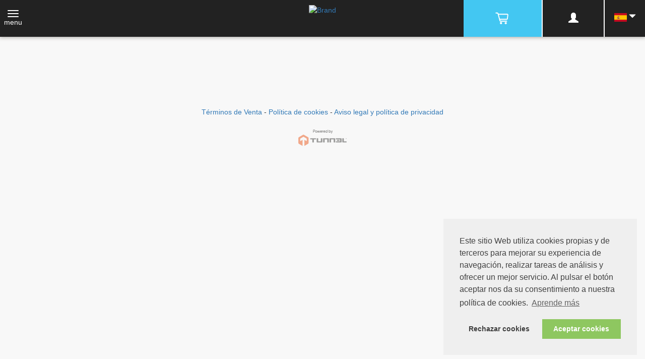

--- FILE ---
content_type: text/html; charset=utf-8
request_url: https://reserva.madridfly.com/climbingpass_9
body_size: 13568
content:

<!DOCTYPE html>
<html lang="es">
  <head>
  	<script>
  		var dataLayer = window.dataLayer || [];
  		var pushedArray = [];
			var session_id = 'st34l7764h6bp6kh85jgjji70o';
		</script>
		
  	<!-- Google Tag Manager -->
<script>(function(w,d,s,l,i){w[l]=w[l]||[];w[l].push({'gtm.start':
new Date().getTime(),event:'gtm.js'});var f=d.getElementsByTagName(s)[0],
j=d.createElement(s),dl=l!='dataLayer'?'&l='+l:'';j.async=true;j.src=
'https://www.googletagmanager.com/gtm.js?id='+i+dl;f.parentNode.insertBefore(j,f);
})(window,document,'script','dataLayer','GTM-P269ZTG');</script>
<!-- End Google Tag Manager -->
<!-- Google Tag Manager SERVERSIDE -->
<script>(function(w,d,s,l,i){w[l]=w[l]||[];w[l].push({'gtm.start':
new Date().getTime(),event:'gtm.js'});var f=d.getElementsByTagName(s)[0],
 j=d.createElement(s),dl=l!='dataLayer'?'&l='+l:'';j.async=true;j.src=
'https://www.googletagmanager.com/gtm.js?id='+i+dl;f.parentNode.insertBefore(j,f);
})(window,document,'script','dataLayer','GTM-KG8QJLKH');</script>
<!-- End Google Tag Manager SERVERSIDE-->    
    <script>
    	var preferred_countries = new Array();
                  preferred_countries.push('ES');
                  preferred_countries.push('FR');
                  preferred_countries.push('PT');
                  var date_format = "dd/mm/yyyy"; 
      if(date_format=="mm/dd/yyyy")
    		var date_format_datepicker="mm/dd/yy";
    	else{
    		var date_format_datepicker="dd/mm/yy";
    	}      
    </script>

    <title>Madrid Fly</title>
    <meta charset="utf-8">
    <meta http-equiv="Content-Type" content="text/html;charset=utf-8">

    
    <!-- Search Engine -->
		     <meta name="description" content="Madrid Fly Madrid - Spain">
    <meta name="image" content="https://back.madridfly.tunn3l.com/index.php?ctrl=do&do=show_climbing_pass_catalog_pict&catalog_id=9">
    <!-- Schema.org for Google -->
    <meta itemprop="name" content="Madrid Fly">
    <meta itemprop="description" content="Madrid Fly Madrid - Spain">
    <meta itemprop="image" content="https://back.madridfly.tunn3l.com/index.php?ctrl=do&do=show_climbing_pass_catalog_pict&catalog_id=9">
    
    <!-- Open Graph general (Facebook, Pinterest & Google+) -->
    <meta property="og:title" content="Madrid Fly">
    <meta property="og:url" content="https://reserva.madridfly.com/climbingpass_9">
    <meta property="og:description" content="Madrid Fly Madrid - Spain">
    <meta property="og:image" content="https://back.madridfly.tunn3l.com/index.php?ctrl=do&do=show_climbing_pass_catalog_pict&catalog_id=9">
    <meta property="og:site_name" content="Madrid Fly">
    <meta property="og:locale" content="es">
    <meta property="og:type" content="website">


    <meta http-equiv="Content-Language" content="es">
    <meta name="author" content="Tunn3l - contact@tunn3l.com">
    <meta http-equiv="X-UA-Compatible" content="IE=edge">
    <meta name="viewport" content="width=device-width, initial-scale=1,  minimum-scale=1,  maximum-scale=1">

		
              <link rel="icon" type="image/png" sizes="32x32" href="https://back.madridfly.tunn3l.com/./files/pdf/shop_favicon_Mafli_128.png">
      <link rel="icon" type="image/png" sizes="16x16" href="https://back.madridfly.tunn3l.com/./files/pdf/shop_favicon_Mafli_128.png">
      <link rel="shortcut icon" href="https://back.madridfly.tunn3l.com/./files/pdf/shop_favicon_Mafli_128.png">
      <link rel="apple-touch-icon" href="https://back.madridfly.tunn3l.com/./files/pdf/shop_favicon_Mafli_128.png"/>
        <link rel="stylesheet" href="css/jquery-ui.min.css">
    <link rel="stylesheet" href="css/jquery-ui.theme.min.css">
    <link rel="stylesheet" href="css/bootstrap-3.4.1.min.css">
    <link rel="stylesheet" href="css/dataTables.bootstrap.min.css">
    <link rel="stylesheet" href="css/intlTelInput.css?version=v1.125.40">
    <link rel="stylesheet" href="css/style_default.css?version=v1.125.40">
    <link rel="stylesheet" href="css/new_header.css?version=v1.125.40">
     
    <link rel="stylesheet" href="css/style_spec.css?version=v1.125.40">
    <link rel="stylesheet" href="css/font-awesome.min.css">
    <link rel="stylesheet" href="css/zeynep.css">
    <link rel="stylesheet" href="css/zeynep-base.css">

									<link rel="stylesheet" href="https://checkoutshopper-live.cdn.adyen.com/checkoutshopper/sdk/6.3.0/adyen.css" integrity="sha384-pC2TKxh6gMtWIUiXzlw5Jnq9ZtnyuPT0ymaHY6skdegLVNDMNiiQ7/NFixA87/Wb" crossorigin="anonymous">
					
		<link rel="canonical" href="https://reserva.madridfly.com/climbingpass_9" />

    <!-- Fonts -->
    

    <!--[if lt IE 9]>
      <script src="https://oss.maxcdn.com/html5shiv/3.7.2/html5shiv.min.js"></script>
      <script src="https://oss.maxcdn.com/respond/1.4.2/respond.min.js"></script>
    <![endif]-->

    <script src="js/jquery-3.7.1.min.js"></script>
    <script src="js/jquery-ui.min.js"></script>
    <script src="js/notify.min.js"></script>
    <script src="js/bootstrap-3.4.1.min.js"></script>
    <script src="js/jquery.dataTables.min.js"></script>
    <script src="js/dataTables.bootstrap.min.js"></script>
    <script type="text/javascript" src="js/webcam.min.js?version=v1.125.40"></script>
                  <script>
          var DatalayerBasicInfos = {
            'currencyCode' : 'EUR',
            'list' : 'Tickets',
            'visitorLanguage' : 'es',
            'visitorLoggedIn' : 'no',
            'visitorEmail' : '',
            'visitorPhone' : '',
            'visitorType' : 'guest',
          };
          </script>

                   
        <script src="js/dataLayerHandlerGA4.js?version=v1.125.40"></script>
        <script src="js/dataLayerHandlerGA4_spec.js?version=v1.125.40"></script>
              <script src="js/zeynep.js"></script>
    <script src="lang/lang_es.js?version=v1.125.40"></script>
    <script src="lang/datepicker-es.js"></script>
    <script src="js/intl-tel-input-17/intlTelInput-jquery.min.js"></script>
    <script src="js/main_default.js?version=v1.125.40"></script>

		<script>
			var tpev_types = {
				"1": "adyen",
				"2": "0",
				"3": "0",
			};
		</script>

    <script>
      var global_langs = {"agenda_filters_multiple":"Multiple","agenda_filters_all":"All"};
    </script>

    <script>
      var shop_skip_popup_on_product_added_to_cart = false;
    </script>

    
		
									<script src="https://checkoutshopper-live.cdn.adyen.com/checkoutshopper/sdk/6.3.0/adyen.js" integrity="sha384-PpkKjJdtlCZuAK7HWeMaOwzrQMGgAWThLG+QZe0sxlohYwfVPP+G65HBrWbgwSoE" crossorigin="anonymous"></script>
					    
        
        <style>img.site-logo {
    margin-top: 8px;
    height: 75%;
}
.shop-panel-body .col-md-12 p {
    font-size: 18px;
    color: red;
}
.choose-date-button {
    color: red;
    font-weight: bold;
}
.cart-option-caption::before {
    content: "No te pierdas nuestros extras:";
}
.cart-option-caption {
    width: 70%;
    padding-bottom: 10px;
}</style>
        
        
    <meta name="google-site-verification" content="syIsLPXBl5WyX1XiC78Uh0ln9rg9u6fbkgfMrIUmkDY" />
        
  </head>
  <body>

		  	
  	<!-- Google Tag Manager (noscript) -->
<noscript><iframe src="https://www.googletagmanager.com/ns.html?id=GTM-P269ZTG"
height="0" width="0" style="display:none;visibility:hidden"></iframe></noscript>
<!-- End Google Tag Manager (noscript) -->
<!-- Google Tag Manager SERVERSIDE (noscript) -->
<noscript><iframe src="https://www.googletagmanager.com/ns.html?id=GTM-KG8QJLKH"
height="0" width="0" style="display:none;visibility:hidden"></iframe></noscript>
<!-- End Google Tag Manager SERVERSIDE (noscript) -->  
    		
  	    	<script>
    	  var skip_cart_popup = 0;
    	</script>
    	<div id="header">
    		            <input type="hidden" value="0" id="displayable_zones">
<nav class="navbar navbar-inverse navbar-fixed-top " role="navigation">
  <div class="container-fluid">
    <div class="navbar-header">
              <button class="navbar-toggler navbar-toggle" type="button" data-toggle="collapse" data-target="#navbarsExampleDefault" aria-controls="navbarsExampleDefault" aria-expanded="false" aria-label="Toggle navigation" style="display: block; float: left; padding-bottom: 0; padding: 12px 8px;">
          <div>
            <span class="icon-bar" style="margin-left: auto; margin-right: auto;"></span>
            <span class="icon-bar" style="margin-left: auto; margin-right: auto;"></span>
            <span class="icon-bar" style="margin-left: auto; margin-right: auto;"></span>
          </div>
          <span style="color: #fff;">menu</span>
        </button>
      
      
      <div class="navbar_cart">
        <div class="">
          <a href="shop-step">
  <button class="navbar-toggle cart-button" style=" ">
    <span class="cart-button-container position-relative" style="width: 50px; height: 40px;">
    <svg class="cart-button-icon" xmlns="http://www.w3.org/2000/svg" viewBox="-3 -3 32 32" width="40" height="40" fill="none" stroke="#fff" stroke-width="1.5" preserveAspectRatio="xMidYMid meet">
      <path d="M5.333 6H19.867c.602 0 1.067.527.993 1.124l-.75 6c-.062.5-.488.876-.992.876H16.556H9.444H8" stroke-linejoin="round"/>
      <path d="M2 4h2.234c.452 0 .848.303.966.74L8.301 16.26c.117.437.513.74.965.74H19" stroke-linecap="round" stroke-linejoin="round"/>
      <circle cx="10" cy="20" r="1" stroke-linejoin="round"/>
      <circle cx="17.5" cy="20" r="1" stroke-linejoin="round"/>
    </svg>
	    <span class="badge basket-number" style="display: none; position: absolute; top: 0!important; right: 0!important; font-size: 10px; width: 20px; height: 20px; line-height: 16px; padding: 0;">0</span>
	  </span>
  </button>
</a>
        </div>
    	</div>

          	

      <!-- SVG Symbols Map -->
      <svg xmlns="http://www.w3.org/2000/svg" style="display: none;">

        <symbol id="brand-tunn3l" viewBox="0 0 400 77">
          <path id="path0" fill="#fcfcfc" fill-rule="evenodd" clip-rule="evenodd" stroke="none" d="M 86.2 25.6 L 86.2 30.2 L 95.2 30.2 L 104.2 30.2 L 104.2 43.1 L 104.2 56 L 110.7 56 L 117.2 56 L 117.2 43.1 L 117.2 30.2 L 126.2 30.2 L 135.2 30.2 L 135.2 25.6 L 135.2 21 L 110.7 21 L 86.2 21 L 86.2 25.6 M 140.7 37.2 C 140.7 51.4 140.7 53.3 140.9 53.3 C 141.1 53.3 141.2 53.5 141.2 53.8 C 141.2 54 141.2 54.2 141.3 54.2 C 141.4 54.2 141.5 54.3 141.5 54.4 C 141.5 54.6 141.6 54.7 141.8 54.7 C 141.9 54.7 142 54.8 142 54.9 C 142 55.1 142.1 55.2 142.3 55.2 C 142.4 55.2 142.5 55.2 142.5 55.3 C 142.5 55.4 142.8 55.5 143.2 55.5 C 143.6 55.5 143.8 55.6 143.8 55.8 C 143.8 56 146.3 56 165.1 56 C 183.9 56 186.3 56 186.3 55.8 C 186.3 55.6 186.5 55.5 187 55.5 C 187.7 55.5 188.2 55.2 188.2 54.8 C 188.2 54.7 188.3 54.7 188.4 54.7 C 188.6 54.7 188.7 54.6 188.7 54.4 C 188.7 54.3 188.8 54.2 188.9 54.2 C 189.1 54.2 189.2 54.1 189.2 53.9 C 189.2 53.8 189.3 53.7 189.4 53.7 C 189.6 53.7 189.7 51.7 189.7 37.3 L 189.7 21 L 183.2 21 L 176.7 21 L 176.7 33.9 L 176.7 46.8 L 165.3 46.8 L 154 46.8 L 154 33.9 L 154 21 L 147.3 21 L 140.7 21 L 140.7 37.2 M 195.2 38.5 L 195.2 56 L 201.8 56 L 208.5 56 L 208.5 43.1 L 208.5 30.2 L 219.8 30.2 L 231.2 30.2 L 231.2 43.1 L 231.2 56 L 237.7 56 L 244.2 56 L 244.2 39.7 C 244.2 25.3 244.1 23.3 243.9 23.3 C 243.8 23.3 243.7 23.2 243.7 22.8 C 243.7 22.5 243.6 22.3 243.4 22.3 C 243.3 22.3 243.2 22.2 243.2 22.1 C 243.2 21.9 243 21.8 242.8 21.8 C 242.5 21.8 242.3 21.8 242.3 21.7 C 242.3 21.6 242.1 21.5 241.8 21.5 C 241.5 21.5 241.3 21.4 241.3 21.3 C 241.3 21 238.7 21 218.3 21 L 195.2 21 L 195.2 38.5 M 250.2 38.5 L 250.2 56 L 256.6 56 L 263 56 L 263 43.1 L 263 30.2 L 274.3 30.2 L 285.7 30.2 L 285.7 43.1 L 285.7 56 L 292.3 56 L 299 56 L 299 40.1 C 299 29.6 298.9 24.2 298.8 24.2 C 298.7 24.2 298.7 23.9 298.7 23.5 C 298.7 23 298.6 22.8 298.4 22.8 C 298.3 22.8 298.2 22.7 298.2 22.6 C 298.2 22.4 298.1 22.3 297.9 22.3 C 297.8 22.3 297.7 22.2 297.7 22.1 C 297.7 21.9 297.5 21.8 297.3 21.8 C 297 21.8 296.8 21.8 296.8 21.7 C 296.8 21.6 296.6 21.5 296.3 21.5 C 296 21.5 295.8 21.4 295.8 21.3 C 295.8 21 293.2 21 273 21 L 250.2 21 L 250.2 38.5 M 304.7 25.6 L 304.7 30.2 L 322.4 30.2 L 340.2 30.2 L 340.2 38.5 L 340.2 46.8 L 322.4 46.8 L 304.7 46.8 L 304.7 51.4 L 304.7 56 L 327.3 56 C 347.2 56 349.8 56 349.8 55.8 C 349.8 55.6 350 55.5 350.6 55.5 C 351 55.5 351.3 55.4 351.3 55.3 C 351.3 55.2 351.5 55.2 351.8 55.2 C 352 55.2 352.2 55.1 352.2 54.9 C 352.2 54.8 352.3 54.7 352.4 54.7 C 352.6 54.7 352.7 54.6 352.7 54.4 C 352.7 54.3 352.8 54.2 352.9 54.2 C 353.1 54.2 353.2 54 353.2 53.5 C 353.2 53.1 353.2 52.8 353.3 52.8 C 353.4 52.8 353.5 47.9 353.5 38.5 C 353.5 29.1 353.4 24.2 353.3 24.2 C 353.2 24.2 353.2 23.9 353.2 23.5 C 353.2 23 353.1 22.8 352.9 22.8 C 352.8 22.8 352.7 22.7 352.7 22.6 C 352.7 22.4 352.6 22.3 352.4 22.3 C 352.3 22.3 352.2 22.2 352.2 22.1 C 352.2 21.9 352 21.8 351.8 21.8 C 351.5 21.8 351.3 21.8 351.3 21.7 C 351.3 21.6 351.1 21.5 350.8 21.5 C 350.5 21.5 350.3 21.4 350.3 21.3 C 350.3 21 347.7 21 327.5 21 L 304.7 21 L 304.7 25.6 M 359.2 37.3 C 359.2 51.7 359.2 53.7 359.4 53.7 C 359.6 53.7 359.7 53.8 359.7 53.9 C 359.7 54.1 359.7 54.2 359.8 54.2 C 359.9 54.2 360 54.3 360 54.4 C 360 54.6 360.1 54.7 360.3 54.7 C 360.4 54.7 360.5 54.8 360.5 54.9 C 360.5 55.1 360.6 55.2 360.8 55.2 C 360.9 55.2 361 55.2 361 55.3 C 361 55.4 361.3 55.5 361.7 55.5 C 362.1 55.5 362.3 55.6 362.3 55.8 C 362.3 56 364.3 56 379 56 L 395.7 56 L 395.7 51.4 L 395.7 46.8 L 383.8 46.8 L 372 46.8 L 372 33.9 L 372 21 L 365.6 21 L 359.2 21 L 359.2 37.3 M 313.3 38.3 L 313.3 42.7 L 324.3 42.7 L 335.2 42.7 L 335.2 38.3 L 335.2 33.8 L 324.3 33.8 L 313.3 33.8 L 313.3 38.3" />
          <path id="path1" fill="#fc540b" fill-rule="evenodd" clip-rule="evenodd" stroke="none" d="M 34.1 2.8 C 34 2.9 33.8 3 33.5 3 C 33.2 3 33 3.1 32.9 3.3 C 32.9 3.4 32.7 3.5 32.5 3.5 C 32.3 3.5 32.2 3.6 32.2 3.8 C 32.2 3.9 32 4 31.7 4 C 31.4 4 31.2 4.1 31.2 4.1 C 31.2 4.2 31 4.3 30.8 4.4 C 30.5 4.5 30.3 4.6 30.3 4.7 C 30.3 4.8 30.2 4.8 30 4.8 C 29.7 4.8 29.4 5 29.2 5.3 C 28.9 5.6 28.6 5.8 28.4 5.8 C 28.2 5.8 28 5.9 28 6 C 28 6.1 27.9 6.2 27.8 6.2 C 27.6 6.2 27.5 6.3 27.5 6.4 C 27.5 6.6 27.3 6.7 27 6.7 C 26.7 6.7 26.5 6.8 26.4 6.9 C 26.4 7.1 26.2 7.2 26 7.2 C 25.8 7.2 25.7 7.3 25.7 7.4 C 25.7 7.6 25.5 7.7 25.3 7.7 C 25 7.7 24.8 7.7 24.8 7.8 C 24.8 7.9 24.7 8 24.6 8 C 24.4 8 24.3 8.1 24.3 8.3 C 24.3 8.4 24.2 8.5 23.8 8.5 C 23.5 8.5 23.3 8.6 23.3 8.8 C 23.3 8.9 23.2 9 22.9 9 C 22.7 9 22.5 9.1 22.4 9.3 C 22.4 9.4 22.2 9.5 21.9 9.5 C 21.7 9.5 21.5 9.6 21.5 9.7 C 21.5 9.9 20.8 10.3 20.4 10.3 C 20.3 10.3 20.2 10.4 20.2 10.6 C 20.2 10.7 20 10.8 19.8 10.9 C 19.5 11 19.3 11.1 19.3 11.2 C 19.3 11.3 19.1 11.3 18.8 11.3 C 18.5 11.3 18.3 11.4 18.3 11.6 C 18.3 11.7 18.2 11.8 18.1 11.8 C 17.9 11.8 17.8 11.9 17.8 12 C 17.8 12.1 17.6 12.2 17.4 12.2 C 17.2 12.2 16.9 12.3 16.9 12.4 C 16.8 12.6 16.7 12.7 16.6 12.7 C 16.4 12.7 16.3 12.8 16.3 12.9 C 16.3 13.1 16.2 13.2 15.9 13.2 C 15.7 13.2 15.5 13.3 15.5 13.4 C 15.5 13.6 15.3 13.7 15 13.7 C 14.7 13.7 14.5 13.7 14.5 13.8 C 14.5 13.9 14.3 14 14.2 14 C 14 14 13.8 14.1 13.7 14.3 C 13.7 14.4 13.5 14.5 13.4 14.5 C 13.2 14.5 12.8 14.7 12.5 15 C 12.2 15.3 11.8 15.5 11.7 15.5 C 11.5 15.5 11.3 15.6 11.3 15.6 C 11.2 15.8 10.2 16.3 9.9 16.3 C 9.8 16.3 9.6 16.4 9.6 16.6 C 9.5 16.7 9.4 16.8 9.2 16.8 C 9.1 16.8 9 16.9 9 17.1 C 9 17.2 8.9 17.3 8.8 17.3 C 8.6 17.3 8.5 17.4 8.5 17.6 C 8.5 17.7 8.4 17.8 8.2 17.8 C 7.7 17.8 6.7 18.9 6.7 19.3 C 6.7 19.5 6.6 19.7 6.4 19.7 C 6.3 19.7 6.2 19.8 6.2 20.1 C 6.2 20.3 6.1 20.5 6 20.5 C 5.7 20.5 5.3 21 5.3 21.5 C 5.3 21.8 5.2 22 5.1 22 C 4.9 22 4.8 24 4.8 38.8 C 4.8 53.5 4.9 55.5 5.1 55.5 C 5.2 55.5 5.3 55.7 5.3 56 C 5.3 56.3 5.4 56.5 5.6 56.6 C 5.7 56.6 5.8 56.8 5.8 57 C 5.8 57.2 5.9 57.3 6 57.3 C 6.1 57.3 6.2 57.4 6.2 57.6 C 6.2 57.7 6.3 57.8 6.4 57.8 C 6.6 57.8 6.7 58 6.7 58.2 C 6.7 58.6 7.2 59.2 7.5 59.2 C 7.6 59.2 7.7 59.3 7.7 59.4 C 7.7 59.6 7.8 59.7 7.9 59.7 C 8.1 59.7 8.2 59.8 8.2 59.9 C 8.2 60.1 8.3 60.2 8.6 60.2 C 8.8 60.2 9 60.3 9 60.4 C 9 60.6 9.1 60.7 9.3 60.7 C 9.4 60.7 9.5 60.7 9.5 60.8 C 9.5 60.9 9.7 61 9.9 61.1 C 10.1 61.2 10.3 61.3 10.3 61.4 C 10.3 61.4 10.4 61.5 10.6 61.5 C 10.7 61.5 10.8 61.6 10.9 61.8 C 10.9 61.9 11.2 62 11.4 62 C 11.6 62 11.8 62.1 11.9 62.3 C 11.9 62.4 12.1 62.5 12.3 62.5 C 12.5 62.5 12.7 62.6 12.7 62.8 C 12.8 62.9 13 63 13.2 63 C 13.5 63 13.7 63.1 13.7 63.2 C 13.7 63.3 13.8 63.3 13.9 63.3 C 14.1 63.3 14.2 63.4 14.2 63.6 C 14.2 63.7 14.3 63.8 14.6 63.8 C 14.8 63.8 15 63.9 15.1 64.1 C 15.1 64.2 15.3 64.3 15.6 64.3 C 15.8 64.3 16 64.4 16 64.6 C 16 64.7 16.2 64.8 16.4 64.8 C 16.6 64.8 16.8 64.9 16.8 65 C 16.8 65.1 17 65.2 17.2 65.2 C 17.4 65.2 17.5 65.2 17.5 65.3 C 17.5 65.4 17.7 65.5 17.9 65.6 C 18.1 65.7 18.3 65.8 18.3 65.9 C 18.3 66.1 18.5 66.2 18.8 66.2 C 19 66.2 19.2 66.3 19.2 66.4 C 19.2 66.6 19.3 66.7 19.7 66.7 C 20 66.7 20.2 66.8 20.2 66.9 C 20.2 67.1 20.9 67.5 21.3 67.5 C 21.4 67.5 21.5 67.6 21.6 67.8 C 21.6 67.9 21.8 68 22 68 C 22.2 68 22.3 68.1 22.4 68.2 C 22.5 68.4 23.1 68.8 24.1 69.2 C 24.4 69.3 24.7 69.5 24.7 69.6 C 24.7 69.7 24.9 69.8 25.1 69.8 C 25.3 69.8 25.6 69.9 25.6 70.1 C 25.7 70.2 25.8 70.3 25.9 70.3 C 26.1 70.3 26.2 70.4 26.2 70.5 C 26.2 70.6 26.4 70.7 26.6 70.8 C 26.8 70.8 27 70.9 27 71 C 27 71.1 27.2 71.2 27.5 71.2 C 27.8 71.2 28 71.3 28 71.4 C 28 71.6 28.1 71.7 28.3 71.7 C 28.5 71.7 28.7 71.8 28.8 71.9 C 28.8 72.1 29 72.2 29.2 72.2 C 29.4 72.2 29.5 72.2 29.5 72.3 C 29.5 72.4 29.7 72.5 29.9 72.6 C 30.1 72.7 30.3 72.8 30.3 72.9 C 30.3 72.9 30.5 73 30.8 73 C 31 73 31.2 73.1 31.2 73.3 C 31.2 73.4 31.4 73.5 31.8 73.5 L 32.5 73.5 L 32.5 55.1 L 32.5 36.7 L 31.7 36.7 C 31.1 36.7 30.8 36.8 30.5 37.1 C 30.3 37.3 30.1 37.5 30 37.5 C 29.9 37.5 29.8 37.6 29.8 37.8 C 29.8 37.9 29.7 38 29.5 38 C 29.2 38 28.9 38.2 28.7 38.5 C 28.4 38.8 28.1 39 27.9 39 C 27.7 39 27.5 39.1 27.5 39.2 C 27.5 39.4 27.1 39.8 26.9 39.8 C 26.7 39.8 26.2 40.5 26.2 40.7 C 26.2 40.8 25.9 40.8 25.7 40.8 C 25.3 40.8 25.2 40.9 25.2 41.1 C 25.2 41.2 25.1 41.3 25 41.3 C 24.8 41.3 24.3 41.8 24.3 42 C 24.3 42.1 24.2 42.2 24.1 42.2 C 23.9 42.2 23.8 42.3 23.8 42.4 C 23.8 42.6 23.7 42.7 23.3 42.7 C 23 42.7 22.8 42.8 22.8 42.9 C 22.8 43 22.6 43.2 22.4 43.3 C 22.2 43.5 22 43.6 22 43.7 C 22 43.8 21.8 43.9 21.5 44 C 21.2 44.1 21 44.3 21 44.4 C 21 44.4 20.9 44.5 20.8 44.5 C 20.6 44.5 20.5 44.6 20.5 44.8 C 20.5 44.9 20.4 45 20.3 45 C 20.2 45 20.2 45.1 20.2 45.3 C 20.2 45.4 20.1 45.5 19.9 45.5 C 19.4 45.5 17.8 46.7 17.8 47.2 C 17.8 47.3 17.7 47.3 17.6 47.3 C 17.4 47.3 17.3 46.3 17.3 39 C 17.3 31.7 17.4 30.7 17.6 30.7 C 17.7 30.7 17.8 30.5 17.8 30.2 C 17.8 29.9 18 29.8 18.3 29.7 C 18.5 29.6 18.7 29.4 18.7 29.2 C 18.7 29 18.8 28.8 18.9 28.8 C 19.1 28.8 19.2 28.7 19.2 28.6 C 19.2 28.4 19.3 28.3 19.5 28.3 C 19.7 28.3 20.1 28.2 20.2 28 C 20.4 27.7 20.8 27.5 21 27.4 C 21.3 27.3 21.5 27 21.5 26.8 C 21.5 26.6 21.6 26.5 21.9 26.5 C 22.2 26.5 22.3 26.4 22.3 26.3 C 22.3 26.1 22.4 26 22.6 26 C 22.7 26 22.8 25.9 22.8 25.8 C 22.8 25.8 23 25.6 23.3 25.6 C 23.6 25.5 23.9 25.3 24 25.1 C 24.1 24.9 24.3 24.7 24.4 24.7 C 24.6 24.7 24.7 24.6 24.7 24.4 C 24.7 24.3 24.8 24.2 24.9 24.2 C 25.1 24.2 25.2 24.1 25.2 23.9 C 25.2 23.8 25.3 23.7 25.5 23.7 C 26 23.7 26.5 23.3 26.5 23 C 26.5 22.9 26.6 22.8 26.8 22.8 C 26.9 22.8 27 22.7 27 22.6 C 27 22.4 27.2 22.3 27.4 22.3 C 27.7 22.3 27.8 22.2 27.8 22.1 C 27.8 21.9 27.9 21.8 28.1 21.8 C 28.2 21.8 28.3 21.8 28.3 21.7 C 28.3 21.6 28.4 21.5 28.6 21.5 C 28.7 21.5 28.8 21.4 28.8 21.3 C 28.8 21.1 29 21 29.3 20.9 C 29.5 20.9 29.7 20.8 29.7 20.7 C 29.7 20.6 29.8 20.5 29.9 20.5 C 30 20.5 30.3 20.3 30.4 20.1 C 30.6 19.9 30.8 19.7 31 19.7 C 31.1 19.7 31.2 19.6 31.2 19.4 C 31.2 19.3 31.3 19.2 31.5 19.2 C 31.7 19.2 31.9 19.1 31.9 18.9 C 32 18.8 32.1 18.7 32.3 18.7 C 32.4 18.7 32.5 18.6 32.5 18.4 C 32.5 18.3 32.6 18.2 32.8 18.2 C 32.9 18.2 33 18.1 33 18 C 33 17.9 33.1 17.8 33.3 17.8 C 33.4 17.8 33.5 17.7 33.5 17.6 C 33.5 17.4 33.6 17.3 33.8 17.3 C 34 17.3 34.2 17.2 34.3 17.1 C 34.3 16.9 34.5 16.8 34.6 16.8 C 34.7 16.8 34.8 16.7 34.8 16.6 C 34.8 16.4 34.9 16.3 35.1 16.3 C 35.2 16.3 35.3 16.2 35.3 16.1 C 35.3 15.9 35.5 15.8 35.8 15.8 C 36 15.8 36.2 15.8 36.2 15.7 C 36.2 15.6 36.3 15.5 36.4 15.5 C 36.6 15.5 36.7 15.4 36.7 15.3 C 36.7 15.1 36.8 15 37.1 15 C 37.3 15 37.6 14.9 37.6 14.8 C 37.7 14.4 38.5 14.4 38.6 14.8 C 38.7 14.9 38.9 15 39.1 15 C 39.3 15 39.5 15.1 39.5 15.2 C 39.5 15.3 39.7 15.4 40 15.4 C 40.5 15.6 40.8 15.9 40.8 16.2 C 40.8 16.3 40.9 16.3 41 16.3 C 41.1 16.3 41.4 16.6 41.7 16.8 C 41.9 17.1 42.3 17.3 42.3 17.3 C 42.4 17.3 42.7 17.5 42.9 17.8 C 43.1 18 43.4 18.2 43.5 18.2 C 43.6 18.2 43.7 18.2 43.7 18.3 C 43.7 18.4 43.9 18.6 44.3 18.9 C 44.6 19.1 45.1 19.4 45.3 19.6 C 45.5 19.8 45.7 20 45.9 20 C 46 20 46.5 20.4 47 20.9 C 47.6 21.4 48.1 21.8 48.3 21.8 C 48.5 21.8 48.7 21.9 48.7 22.1 C 48.7 22.2 48.7 22.3 48.8 22.3 C 48.9 22.3 49.3 22.6 49.6 23 C 50 23.4 50.5 23.7 50.6 23.7 C 50.9 23.7 51 23.8 51 23.9 C 51 24.1 51.2 24.2 51.5 24.2 C 51.9 24.2 52 24.2 52 24.5 C 52 24.8 52.2 25 52.7 25.3 C 53 25.6 53.3 25.8 53.3 25.9 C 53.3 25.9 53.6 26 53.8 26 C 54.1 26 54.3 26.1 54.3 26.2 C 54.3 26.6 55.8 27.8 56.2 27.8 C 56.5 27.8 56.7 27.9 56.7 28.1 C 56.7 28.2 56.7 28.3 56.8 28.3 C 56.9 28.3 57 28.4 57 28.6 C 57 28.7 57.1 28.8 57.2 28.8 C 57.3 28.8 57.5 29 57.7 29.3 C 57.9 29.5 58.2 29.7 58.3 29.7 C 58.4 29.7 58.5 29.8 58.5 29.9 C 58.5 30.1 58.6 30.2 58.7 30.2 C 58.8 30.2 58.8 33.1 58.8 38.8 C 58.8 44.4 58.8 47.3 58.7 47.3 C 58.6 47.3 58.5 47.2 58.5 47.1 C 58.5 46.9 58.4 46.8 58.3 46.8 C 58.1 46.8 58 46.7 58 46.6 C 58 46.4 57.9 46.3 57.8 46.3 C 57.6 46.3 57.5 46.2 57.5 46.1 C 57.5 45.9 57.4 45.8 57.3 45.8 C 57.1 45.8 57 45.8 57 45.7 C 57 45.6 56.8 45.5 56.6 45.5 C 56.3 45.5 56.2 45.4 56.2 45.3 C 56.2 45.1 56.1 45 55.9 45 C 55.8 45 55.7 44.9 55.7 44.8 C 55.7 44.6 55.6 44.5 55.4 44.5 C 55.3 44.5 55.2 44.4 55.2 44.3 C 55.2 44.1 55.1 44 54.9 44 C 54.8 44 54.7 43.9 54.7 43.9 C 54.7 43.8 54.5 43.7 54.3 43.6 C 54 43.5 53.8 43.4 53.8 43.3 C 53.8 43.2 53.7 43.2 53.6 43.2 C 53.4 43.2 53.3 43.1 53.3 42.9 C 53.3 42.8 53.2 42.7 53.1 42.7 C 52.9 42.7 52.8 42.6 52.8 42.4 C 52.8 42.3 52.7 42.2 52.4 42.2 C 52.2 42.2 52 42.1 52 41.9 C 52 41.8 51.9 41.7 51.8 41.7 C 51.6 41.7 51.5 41.6 51.5 41.5 C 51.5 41.4 51.4 41.3 51.3 41.3 C 51.1 41.3 51 41.2 51 41.1 C 51 40.9 50.9 40.8 50.8 40.8 C 50.6 40.8 50.5 40.7 50.5 40.6 C 50.5 40.4 50.3 40.3 50.1 40.3 C 49.8 40.3 49.7 40.2 49.7 40.1 C 49.7 39.9 49.6 39.8 49.4 39.8 C 49.3 39.8 49.2 39.8 49.2 39.7 C 49.2 39.6 49.1 39.5 48.9 39.5 C 48.8 39.5 48.7 39.4 48.7 39.3 C 48.7 39.1 48.6 39 48.4 39 C 48.3 39 48.2 38.9 48.2 38.8 C 48.2 38.6 48 38.5 47.8 38.5 C 47.5 38.5 47.3 38.4 47.3 38.3 C 47.3 38.1 47.2 38 47.1 38 C 46.9 38 46.8 37.9 46.8 37.8 C 46.8 37.7 46.7 37.7 46.6 37.7 C 46.5 37.7 46.2 37.4 46 37.2 C 45.7 36.8 45.4 36.7 45.1 36.7 C 44.8 36.7 44.5 36.5 44.4 36.4 C 43.7 35.3 43.7 35.1 43.7 54.7 L 43.7 73 L 44.3 73 C 44.7 73 45 72.9 45 72.8 C 45 72.7 45.1 72.7 45.2 72.7 C 45.4 72.7 45.5 72.6 45.6 72.4 C 45.6 72.3 45.8 72.2 46 72.2 C 46.2 72.2 46.4 72.1 46.4 71.9 C 46.5 71.8 46.7 71.7 46.9 71.7 C 47.2 71.7 47.3 71.6 47.3 71.4 C 47.3 71.3 47.5 71.2 47.8 71.2 C 48 71.2 48.2 71.1 48.2 71 C 48.2 70.9 48.2 70.8 48.3 70.8 C 48.4 70.8 48.6 70.7 48.8 70.5 C 49.5 69.9 49.7 69.8 50.1 69.8 C 50.3 69.8 50.5 69.7 50.5 69.6 C 50.5 69.4 50.6 69.3 50.8 69.3 C 50.9 69.3 51 69.3 51 69.2 C 51 69.1 51.2 69 51.4 69 C 51.6 69 51.9 68.9 52 68.8 C 52.1 68.6 52.3 68.5 52.4 68.5 C 52.6 68.5 52.7 68.4 52.8 68.3 C 52.8 68.1 53 68 53.3 67.9 C 53.5 67.9 53.7 67.8 53.7 67.7 C 53.7 67.6 53.8 67.5 54 67.5 C 54.2 67.5 54.3 67.4 54.3 67.3 C 54.3 67.2 54.5 67.2 54.7 67.2 C 54.9 67.2 55.1 67.1 55.1 66.9 C 55.2 66.8 55.4 66.7 55.6 66.7 C 55.8 66.7 56 66.6 56.1 66.5 C 56.3 66.2 56.8 65.9 57.2 65.7 C 57.4 65.7 57.5 65.5 57.5 65.4 C 57.5 65.3 57.6 65.2 57.8 65.2 C 58.2 65.2 59.2 64.7 59.3 64.5 C 59.3 64.4 59.5 64.3 59.7 64.3 C 60 64.3 60.7 63.8 60.7 63.5 C 60.7 63.4 60.9 63.3 61.1 63.3 C 61.4 63.3 61.7 63.2 61.9 62.9 C 62.1 62.7 62.5 62.5 62.7 62.5 C 62.9 62.5 63 62.4 63 62.3 C 63 62.1 63.2 62 63.5 62 C 63.8 62 64 61.9 64 61.8 C 64 61.6 64.2 61.5 64.4 61.5 C 64.6 61.5 64.8 61.4 64.8 61.3 C 64.8 61.2 64.9 61.2 65.1 61.2 C 65.2 61.2 65.3 61.1 65.3 60.9 C 65.3 60.8 65.5 60.7 65.7 60.7 C 66.1 60.7 66.7 60.2 66.7 59.8 C 66.7 59.7 66.8 59.7 66.9 59.7 C 67.1 59.7 67.2 59.6 67.2 59.4 C 67.2 59.3 67.3 59.2 67.4 59.2 C 67.6 59.2 67.7 59.1 67.7 59 C 67.7 58.9 67.8 58.8 67.9 58.8 C 68.1 58.8 68.2 58.8 68.2 58.7 C 68.2 58.6 68.4 58.3 68.6 58.1 C 68.8 57.9 69 57.6 69 57.4 C 69 57.2 69.1 57 69.3 56.9 C 69.4 56.9 69.5 56.7 69.5 56.4 C 69.5 56.2 69.6 56 69.8 56 C 69.9 56 70 55.8 70 55.4 C 70 55.1 70.1 54.7 70.3 54.6 C 70.5 54.3 70.5 52.3 70.5 38.6 C 70.5 24.9 70.5 23 70.3 22.9 C 70.1 22.8 70 22.6 70 22.1 C 70 21.7 69.9 21.5 69.8 21.5 C 69.6 21.5 69.5 21.3 69.5 21 C 69.5 20.7 69.4 20.5 69.3 20.5 C 69.1 20.5 69 20.4 69 20.2 C 69 20 68.8 19.6 68.6 19.4 C 68.4 19.2 68.2 19 68.2 18.9 C 68.2 18.8 67.5 18.2 67.3 18.2 C 67.2 18.2 67.2 18.1 67.2 18 C 67.2 17.9 67.1 17.8 66.9 17.8 C 66.8 17.8 66.7 17.8 66.7 17.7 C 66.7 17.3 66.1 16.8 65.7 16.8 C 65.5 16.8 65.3 16.7 65.3 16.6 C 65.3 16.4 65.2 16.3 65.1 16.3 C 65 16.3 64.8 16.3 64.8 16.2 C 64.7 16 63.7 15.5 63.3 15.5 C 63.1 15.5 63 15.4 63 15.3 C 63 15.1 62.9 15 62.7 15 C 62.5 15 62.1 14.8 61.9 14.6 C 61.6 14.3 61.3 14.1 61.1 14.1 C 60.8 14 60.7 13.9 60.7 13.8 C 60.7 13.7 60.5 13.7 60.3 13.7 C 60 13.7 59.8 13.6 59.8 13.4 C 59.8 13.3 59.7 13.2 59.3 13.2 C 59 13.2 58.8 13.1 58.8 12.9 C 58.8 12.8 58.7 12.7 58.6 12.7 C 58.4 12.7 58.3 12.6 58.3 12.5 C 58.3 12.4 58.1 12.3 57.9 12.2 C 57.7 12.2 57.5 12.1 57.5 12 C 57.5 11.9 57.4 11.8 57.3 11.8 C 57.2 11.8 57 11.7 56.9 11.6 C 56.8 11.4 56.4 11.3 56.2 11.3 C 55.8 11.3 55.7 11.2 55.7 11.1 C 55.7 10.9 55.6 10.8 55.4 10.8 C 55.3 10.8 55.2 10.7 55.1 10.6 C 55.1 10.4 54.8 10.3 54.6 10.3 C 54.4 10.3 54.2 10.3 54.2 10.2 C 54.2 10.1 54 10 53.8 10 C 53.6 10 53.4 9.9 53.4 9.8 C 53.3 9.6 53.2 9.5 53.1 9.5 C 52.9 9.5 52.8 9.4 52.8 9.3 C 52.8 9.1 52.6 9 52.2 9 C 51.7 9 51.5 8.9 51.5 8.8 C 51.5 8.6 51.4 8.5 51.3 8.5 C 51.1 8.5 51 8.4 51 8.3 C 51 8.2 50.7 8 50.3 7.9 C 50 7.7 49.7 7.5 49.7 7.4 C 49.7 7.3 49.5 7.2 49.2 7.2 C 48.8 7.2 48.7 7.1 48.7 6.9 C 48.7 6.8 48.5 6.7 48.3 6.7 C 48 6.7 47.8 6.6 47.8 6.4 C 47.7 6.3 47.5 6.2 47.3 6.2 C 47 6.2 46.8 6.1 46.8 6 C 46.8 5.9 46.7 5.8 46.6 5.8 C 46.4 5.8 46.3 5.7 46.3 5.6 C 46.3 5.4 46.2 5.3 45.9 5.3 C 45.7 5.3 45.5 5.2 45.4 5.1 C 45.4 4.9 45.2 4.8 44.9 4.8 C 44.7 4.8 44.5 4.7 44.5 4.6 C 44.5 4.4 44.3 4.3 44.1 4.3 C 43.9 4.3 43.7 4.3 43.7 4.2 C 43.7 4.1 43.4 4 43.2 4 C 42.8 4 42.7 3.9 42.7 3.8 C 42.7 3.6 42.6 3.5 42.4 3.5 C 42.3 3.5 42.2 3.4 42.1 3.3 C 42.1 3.1 41.9 3 41.7 3 C 41.5 3 41.3 2.9 41.1 2.7 C 40.6 2.4 34.2 2.4 34.1 2.8" />
        </symbol>

      </svg>
      
      <a class="navbar-logo" href="store"  style="">
      	          <img alt="Brand" class="site-logo" src="https://back.madridfly.tunn3l.com/./files/pdf/logo_shop_MadridFly_logo_blanco.png">
              </a>
    </div>
    
  
    
    <div id="navbar" class="navbar-collapse collapse">
      <ul class="nav navbar-nav nav-pills pro-nav-pills">
                  <li class=""><a style="display: none;" href="https://madridfly.com/" target="_blank">Página principal</a></li>
                      </ul>

            
      <div class="navbar-right">	      
        <div class="dropdown dropdown-lang"><button class="btn btn-secondary dropdown-toggle" type="button" id="dropdownMenuButton" data-toggle="dropdown" aria-haspopup="true" aria-expanded="false"><img src="https://reserva.madridfly.com/css/flags/es.svg" style="width: 25px;max-width: 25px;max-height: 25px;" > <span class="glyphicon glyphicon-triangle-bottom" style="color: white;"></span></button><div class="dropdown-menu" aria-labelledby="dropdownMenuButton"><a href="#" class="dropdown-item" onClick="changeLang('en', 'climbingpass_9');" title="English"><img src="https://reserva.madridfly.com/css/flags/gb.svg" style="width: 25px;max-width: 25px;max-height: 25px;" ></a></div></div>        
      </div>
      
      <ul class="nav navbar-nav navbar-right account-nav" style="width: 125px;">
      	<li>
          
<style>
  .customer-avatar {
    width: 40px;
    height: 40px;
    border-radius: 50%;
    display: flex;
    align-items: center;
    justify-content: center;
    font-size: 1.5em;
    font-weight: 800;
  }

  .customer-avatar-bg {
    background-color: var(--main-color, #43c7f2) !important;
  }

  .customer-avatar div {
    display: flex;
    align-items: center;
    justify-content: center;
  }

  ul.account-nav li {
    display: flex;
    justify-content: center;
    align-items: center;
  }

  ul.nav.navbar-nav.navbar-right.account-nav li a {
    display: flex;
    justify-content: center;
    align-items: center;
  }

  span.badge.basket-number {
    display: flex;
    justify-content: center;
    align-items: center;
  }
  .cart-button-container {
    display: block;
    width: 40px;
    height: 40px;
  }
  #navbar .navbar-toggle.cart-button {
    display: flex!important;
    justify-content: center;
    align-items: center;
  }
</style>
      <a href="email-checker___customer-account" class="customer-avatar">
        <span class="glyphicon glyphicon-user" style="font-size: 20px;" aria-hidden="true"></span>
    </a>
      	</li>
      </ul>      
      
      <div class="navbar_cart_display">
	    	<a href="shop-step">
  <button class="navbar-toggle cart-button" style="display: block; ">
    <span class="cart-button-container position-relative" style="width: 50px; height: 40px;">
    <svg class="cart-button-icon" xmlns="http://www.w3.org/2000/svg" viewBox="-3 -3 32 32" width="40" height="40" fill="none" stroke="#fff" stroke-width="1.5" preserveAspectRatio="xMidYMid meet">
      <path d="M5.333 6H19.867c.602 0 1.067.527.993 1.124l-.75 6c-.062.5-.488.876-.992.876H16.556H9.444H8" stroke-linejoin="round"/>
      <path d="M2 4h2.234c.452 0 .848.303.966.74L8.301 16.26c.117.437.513.74.965.74H19" stroke-linecap="round" stroke-linejoin="round"/>
      <circle cx="10" cy="20" r="1" stroke-linejoin="round"/>
      <circle cx="17.5" cy="20" r="1" stroke-linejoin="round"/>
    </svg>
	    <span class="badge basket-number" style="display: none; position: absolute; top: 0!important; right: 0!important; font-size: 10px; width: 20px; height: 20px; line-height: 16px; padding: 0;">0</span>
	  </span>
  </button>
</a>
    	</div>

          </div>

        
      </div>
</nav>

<script>
  var menu_display_agenda_position = 'bottom';
  var lang_menu_agenda = "Availability calendar";

  var langs_menu = {"activity_Agenda":"Availability calendar","Agenda":"Calendario","proflyer-agenda":"Proflyer calendar","tunnel_agenda":"Tunnel calendar","StaffSchedule":"Horario del personal","mediakiosk":"Mediakiosk","Home":"P\u00e1gina principal"};

  function bloc_menu(){
    displayable_zones_qty = $('#displayable_zones').val();
    if (displayable_zones_qty > 0) {
      if (menu_display_agenda_position === 'top') {
        $('.zeynep ul').prepend('<li class=""><a href="activity-agenda">'+langs_menu['activity_Agenda']+'</a></li>');
      }
      else {
        $('.zeynep ul').append('<li class=""><a href="activity-agenda">'+langs_menu['activity_Agenda']+'</a></li>');
      }
    }

    
    
				$('.zeynep ul').append('<li class=""><a href="https://media.madridfly.com" target="_blank">'+langs_menu['mediakiosk']+'</a></li>');
		    
      		  $('.zeynep ul').append('<li class=""><a href="https://madridfly.com/" target="_blank">Página principal</a></li>');
        	}
	
	$(function(){
		bloc_menu();
	});
</script>
  
    		    	</div>
  	  	<div id="main">
              		    <script type="application/ld+json">
    {
    "@context": "https://schema.org",
    "@type": "Product",
    "name": "Exclusividad 2-3 personas",
    "description": "Incluye una sesión privada de 60 minutos en El Legado de Mr. Fox para dos o tres personas, ¿Seréis capaces de completar el desafío?",
    "image": "https://back.madridfly.tunn3l.com/pict/e0222aae5491d17a8e895b41aca296761dbe11d7.jpg",
    "brand": {
        "@type": "Brand",
        "name": "Madrid Fly"
    },
    "offers": {
        "@type": "Offer",
        "url": "https://reserva.madridfly.com/climbingpass_9",
        "priceCurrency": "EUR",
        "availability": "https://schema.org/InStock",
        "price": "100.00"
    }
}  </script>
<div class="container">
	<div class="row">
		<div class="col-md-12 bloc_categories">
			<nav class="breadcrumb ariane-categories"></nav>
<script>
	var current_cat 			= 5;
	var current_cat_type	= '';
</script>		</div>
	</div>
	<div class="row">
		<div class="col-md-12 col-lg-4 hidden-lg bloc_cart first_bloc_cart">
			<style>

  .shop-panel .panel-body.shop-panel-body {
      font-size: 13px;
      flex-grow: 1;
  }

  .shop-btn-container {
    display: flex;
    justify-content: center;
    align-items: center;
  }

  .detached-btn {
    margin: 2rem 3rem;
    border-radius: 6px!important;
    padding-top: 1rem;
    padding-bottom: 1rem;
  }
  .panel-footer.text-center.shop-panel-footer {
    border-top: 0px;
  }

  .panel-body.shop-panel-body table.table.table-condensed tr:first-child td {
    border-top: 0px;
  }

  a.action-link.glyphicon.glyphicon-trash:hover {
    text-decoration: none;
  }

  svg.cart-button-icon-cart {
    height: 18px;
    width: 18px;
  }

  .label.cart-number-items {
    display: flex;
    justify-content: center;
    align-items: center;
  }

</style>

		</div>
		<div class="col-md-12 col-lg-9 bloc_voucher">
			<script>
$(function() {
  $( document ).trigger( "productDetails", [ [{"item_id":"climbingpass-catalog_9","item_name":"Exclusividad 2-3 personas","price":100,"currency":"EUR","item_category":"Escape Room","index":1,"quantity":1}] ] );
});
</script>


<div class="row">
	</div>

<div class="row">
  	<div class="col-md-12">
        
<style>
  .height-limited {
    max-height: 110px;
    height: 110px;
  }

	.height-limited-no-img {
    max-height: 255px;
    height: 255px;
	}

	.shop-panel-body.height-limited {
		overflow-y: hidden;
	}

	.shop-panel-body.height-limited-no-img {
		overflow-y: hidden;
	}
  .shop-panel-footer .shop-catalog-bottom-span > .shop-btn:nth-of-type(1) {
    width: calc(50% - 10px);
  }
  .shop-panel-footer .shop-catalog-bottom-span > .shop-btn:nth-of-type(2){
    width: calc(50% - 10px);
  }
  .see-more-layer {
    display: flex;
    justify-content: center;
    align-items: flex-end;
    padding: 1rem 2rem;
  }

  .background-layer {
    background: linear-gradient(to bottom, rgba(255, 255, 255, 0) 0%, rgba(255, 255, 255, 1) 70%);
  }

	span.glyphicon-menu-down {
		margin-right: 1rem;
	}

	.suggestion-image {
		height: 145px;
	}

	.heading-catalog {
		min-height: unset!important;
	}

	.panel-heading {
		padding: 8px 15px!important;
	}

	.btn-sides-container {
		display: flex;
		justify-content: center;
		align-items: center;
		gap: 1rem;
	}

	.btn-left-side {
		display: flex;
		flex-direction: column;
		align-items: flex-end;
		justify-content: center;
	}

	.btn-right-side {
		display: flex;
		flex-direction: column;
		align-items: flex-start;
		justify-content: center;
	}


</style>


<script>

  function toggleSeeMore(panelBody, hasImg, catalog_type, catalog_id) {
    let elt_layer = panelBody.find('.bloc_voucher .see-more-layer');
    let btn = elt_layer.find('.btn');

    let hasLimited = panelBody.hasClass("height-limited");
    let hasLimitedNoImg = panelBody.hasClass("height-limited-no-img");
    if (hasLimited) {
        panelBody.toggleClass("height-limited");
    }
    if (hasLimitedNoImg) {
        panelBody.toggleClass("height-limited-no-img");
    }
    if(!hasLimited && !hasLimitedNoImg) {
      if(hasImg == 1) {
        panelBody.toggleClass("height-limited");
      } else {
        panelBody.toggleClass("height-limited-no-img");
      }

    }

    elt_layer.toggleClass("background-layer");

    let isCollapsed = panelBody.hasClass("height-limited") || panelBody.hasClass("height-limited-no-img");
    if (isCollapsed) {
        btn.html('<span class="glyphicon glyphicon-menu-down"></span> ' + "Leer más");
    } else {
        btn.html('<span class="glyphicon glyphicon-menu-up"></span> ' + "Leer menos");
    }
  }


    $(document).ready(function() {
      $(document).on('click', '.bloc_voucher .see-more-layer .btn', function(event) {

        let parent = $(this).closest('.see-more-layer');
        let panelBody = parent.closest('.panel-body');
        let catalog_type = parent.data('catalog-type'); 
        let catalog_id = parent.data('catalog-id');
        let hasImg = parent.data('has-img');
        toggleSeeMore(panelBody, hasImg, catalog_type, catalog_id);
      });
    });

</script>    </div>
</div>
		</div>
		<div class="col-md-12 col-lg-3 hidden-md">
			<div class="bloc_cart">
				<style>

  .shop-panel .panel-body.shop-panel-body {
      font-size: 13px;
      flex-grow: 1;
  }

  .shop-btn-container {
    display: flex;
    justify-content: center;
    align-items: center;
  }

  .detached-btn {
    margin: 2rem 3rem;
    border-radius: 6px!important;
    padding-top: 1rem;
    padding-bottom: 1rem;
  }
  .panel-footer.text-center.shop-panel-footer {
    border-top: 0px;
  }

  .panel-body.shop-panel-body table.table.table-condensed tr:first-child td {
    border-top: 0px;
  }

  a.action-link.glyphicon.glyphicon-trash:hover {
    text-decoration: none;
  }

  svg.cart-button-icon-cart {
    height: 18px;
    width: 18px;
  }

  .label.cart-number-items {
    display: flex;
    justify-content: center;
    align-items: center;
  }

</style>

			</div>
			<div class="hidden-xs bloc_info">
							</div>
		</div>
		<div class="col-lg-12 visible-xs-block bloc_info">
					</div>
	</div>
</div>  	</div>
  	  			
<div class="footer shop-footer ">
	<div class="container">
	  <div class="row">
	    <div class="col-xs-12 text-center">
	      <br>
	      	      <br>
	      <a target="blank_" href="https://back.madridfly.tunn3l.com/./cgv/cgv_es_cgv_es_GTCes.pdf" style="">Términos de Venta</a> - <a href="impressum">Política de cookies</a> - <a target="blank_" href="privacy-policy" style="">Aviso legal y política de privacidad</a>	    </div>
	  </div>
	  <div class="row">
	    <div class="col-xs-12 text-center">
	      	      <a class="tunn3l_facebook" href="https://www.tunn3l.com/en/" title="Tunn3l" alt="Powered by Tunn3l &reg;" target="_blank">
	        <div class="version">
	          <br>
	          <img class="logo_tunn3l" alt="Powered by Tunn3l &reg;" src="css/pict/powered_by_tunn3l.png">
	        </div>
	      </a>
	      	    </div>
	  </div>
	</div>
</div>		        
    
<div class="zeynep">
  <ul>
<li>
<a href="vuelo">Inicio</a>
</li>
<li>
<a href="adultos">Adultos</a>
</li>
<li>
<a href="ninos">Niños</a>
</li>
<li>
<a href="grupos">Grupos</a>
</li>
<li>
<a href="volver-a-volar">Volver a volar</a>
</li>
<li>
<a href="proflyer">Avanzados</a>
</li>
<li>
<a href="usarcupon">Usar cupón</a>
</li>
<li>
<a href="preguntas-frecuentes">Preguntas Frecuentes</a>
</li>
<li>
<a href="escaperoom">Escape Room</a>
</li>
<div class="show_responsive" style="margin-top: 30px; padding-left: 20px;">
</div>
</ul>
  <div class="bottom-push-menu-utils">
    <div class="bpm-util bpm-util-account">
      <div class="nav navbar-nav navbar-right account-nav">
      	<div class="dropdown">
        
<style>
.zeynep .account-nav a.dropdown-toggle:hover {
  text-decoration: none;
}
</style>

            <a class="dropdown-toggle " href="email-checker___customer-account" >
            <span class="customer-avatar">
      <span class="glyphicon glyphicon-user" style="font-size: 20px;" aria-hidden="true"></span>
    </span>
      </a>
          </div>
      </div>
    </div>
    <div class="bpm-util bpm-util-basket"><a href="shop-step">
  <button class="navbar-toggle cart-button" style="display: block; ">
    <span class="cart-button-container position-relative" style="width: 50px; height: 40px;">
    <svg class="cart-button-icon" xmlns="http://www.w3.org/2000/svg" viewBox="-3 -3 32 32" width="40" height="40" fill="none" stroke="#fff" stroke-width="1.5" preserveAspectRatio="xMidYMid meet">
      <path d="M5.333 6H19.867c.602 0 1.067.527.993 1.124l-.75 6c-.062.5-.488.876-.992.876H16.556H9.444H8" stroke-linejoin="round"/>
      <path d="M2 4h2.234c.452 0 .848.303.966.74L8.301 16.26c.117.437.513.74.965.74H19" stroke-linecap="round" stroke-linejoin="round"/>
      <circle cx="10" cy="20" r="1" stroke-linejoin="round"/>
      <circle cx="17.5" cy="20" r="1" stroke-linejoin="round"/>
    </svg>
	    <span class="badge basket-number" style="display: none; position: absolute; top: 0!important; right: 0!important; font-size: 10px; width: 20px; height: 20px; line-height: 16px; padding: 0;">0</span>
	  </span>
  </button>
</a>
</div>
    <div class="bpm-util bpm-util-lang"><div class="dropdown dropdown-lang"><button class="btn btn-secondary dropdown-toggle" type="button" id="dropdownMenuButton" data-toggle="dropdown" aria-haspopup="true" aria-expanded="false"><img src="https://reserva.madridfly.com/css/flags/es.svg" style="width: 25px;max-width: 25px;max-height: 25px;" > <span class="glyphicon glyphicon-triangle-bottom" style="color: white;"></span></button><div class="dropdown-menu" aria-labelledby="dropdownMenuButton"><a href="#" class="dropdown-item" onClick="changeLang('en', 'climbingpass_9');" title="English"><img src="https://reserva.madridfly.com/css/flags/gb.svg" style="width: 25px;max-width: 25px;max-height: 25px;" ></a></div></div></div>
  </div>
</div>

<div class="zeynep-overlay"></div>

<script>
  var openByDefault = 1;
  var zeynep = $('.zeynep').zeynep({
    onClosed: function () {
      // enable main wrapper element clicks on any its children element
      $("body main").attr("style", "");
    },
    onOpened: function () {
      // disable main wrapper element clicks on any its children element
      $("body main").attr("style", "pointer-events: none;");
    }
  });

  $(".zeynep-overlay").click(function () {
    zeynep.close();
  });

  $("nav .navbar-toggler").click(function () {
    if ($("html").hasClass("zeynep-opened")) {
      zeynep.close();
    } 
    else {
      zeynep.open();
    }
  });


  //alaway open on desktop
  function autoOpenMenu() {
    var width = window.innerWidth;

    if(width >= 1740 && openByDefault){
      zeynep.open();
      $(".zeynep-overlay").hide();
    }
    else{
      zeynep.close();
      $(".zeynep-overlay").css('display', '');
    }
  }
  autoOpenMenu();
  window.addEventListener('resize', autoOpenMenu);


</script>

				
				
				  <link rel="stylesheet" type="text/css" href="https://cdn.jsdelivr.net/npm/cookieconsent@3/build/cookieconsent.min.css" />
		  <script src="https://cdn.jsdelivr.net/npm/cookieconsent@3/build/cookieconsent.min.js" data-cfasync="false"></script>
      <script>
      window.cookieconsent.initialise({
        "palette": {
          "popup": {
            "background": "#efefef",
            "text": "#404040"
          },
          "button": {
            "background": "#8ec760",
            "text": "#ffffff"
          }
        },
        "position": "bottom-right",
        "type": "opt-out",
        "content": {
          "message": "Este sitio Web utiliza cookies propias y de terceros para mejorar su experiencia de navegación, realizar tareas de análisis y ofrecer un mejor servicio. Al pulsar el botón aceptar nos da su consentimiento a nuestra política de cookies. ",
          "dismiss": "¡Entendido!",
          "allow": "Aceptar cookies",
          "deny": "Rechazar cookies",
          "link": "Aprende más",
                    "href": "https://reserva.madridfly.com/impressum"
                  }
      });
      </script>
		
  
    		
  	<script>
  		$(function(){
  			playAlerts();
  		});
  	</script>

  
    
  	<!-- Google tag (gtag.js) -->
<script async src="https://www.googletagmanager.com/gtag/js?id=G-FLHFFNXHSH"></script>
<script> window.dataLayer = window.dataLayer || []; function gtag(){dataLayer.push(arguments);} gtag('js', new Date()); gtag('config', 'G-FLHFFNXHSH'); </script>
    
    
    
    
		
    <script>
  		$(function(){
  			$('body').on('hidden.bs.modal', function () {
			    if($('.modal.in').length > 0) {
        		$('body').addClass('modal-open');
    			}
				});
  		});
  	</script>

    
      </body>
</html>

--- FILE ---
content_type: text/css
request_url: https://reserva.madridfly.com/css/style_default.css?version=v1.125.40
body_size: 29520
content:
html {
  height:100%;
}

body {
	
  min-width:100%;
  min-height:100%;
  position: relative;
  padding-top: 80px;
  /*padding-bottom: 20px;*/
  background-color : #F8F8F8;
  /*
  background: url('pict/bg-clouds.jpg') no-repeat center center fixed; 
  -webkit-background-size: cover;
  -moz-background-size: cover;
  -o-background-size: cover;
  background-size: cover;
  */ 
}

#css-btn-shop {
  background-color:var(--cart_continue_checkout_button_background_color, var(--main-color, #fff)) !important;
  border-color: var(--cart_continue_checkout_button_background_color, var(--main-color, #fff)) !important;
  color: var(--cart_continue_checkout_button_text_color, #000) !important;
  border: 1px solid transparent;
}

#css-btn-shop:hover {
  
  box-shadow: 0px 0px 5px 2px #cfcfcf;
}

#header {
  position: relative;
}

#main {
  position: relative;
}

.footer {
	
	margin-top: 50px;
	margin-bottom: 20px;
	width : 100%;
}

.dropdown, .dropdown-menu {
  z-index:99999;
}


.logo_tunn3l {
  margin-top : 5px;
  margin-bottom : 5px;
  width : 100px;
}

.version {
  color : #AAA;
}

.tunn3l_facebook {
  text-decoration : none;
  color : #888;
  margin: 0 auto;
  display: inline-block;
}

.tunn3l_facebook:hover, .tunn3l_facebook:active, .tunn3l_facebook:visited {
  text-decoration : none;
  color : #888;
}

@media (min-width: 1220px) {
  .modal-lg {
    width: 1350px;
  }
}

@media (max-width: 1220px) {
    .navbar-header {
        float: none;
    }
    .navbar-left,.navbar-right {
        float: none !important;
    }
    .navbar-toggle {
        display: block;
    }
    .navbar-collapse {
        border-top: 1px solid transparent;
        box-shadow: inset 0 1px 0 rgba(255,255,255,0.1);
    }
    .navbar-fixed-top {
		top: 0;
		border-width: 0 0 1px;
	}
    .navbar-collapse.collapse {
        display: none!important;
    }
    .navbar-nav {
        float: none!important;
		margin-top: 7.5px;
	}
	.navbar-nav>li {
        float: none;
    }
    .navbar-nav>li>a {
        padding-top: 10px;
        padding-bottom: 10px;
    }
    .collapse.in{
  		display:block !important;
	}
	
	
	.navbar-nav .open .dropdown-menu {
		position: static;
    float: none;
    width: auto;
    margin-top: 0;
    background-color: transparent;
    border: 0;
    -webkit-box-shadow: none;
    box-shadow: none;
	}
	
	.navbar-inverse .navbar-nav .open .dropdown-menu>li>a {
		color: #9d9d9d;
	}
	
	.navbar-nav .open .dropdown-menu>li>a {
		line-height: 20px;
	}
	
	.navbar-nav .open .dropdown-menu .dropdown-header, .navbar-nav .open .dropdown-menu>li>a {
		padding: 5px 15px 5px 25px;
	}
	
	.navbar-inverse .navbar-nav .open .dropdown-menu>li>a:focus, .navbar-inverse .navbar-nav .open .dropdown-menu>li>a:hover {
		color: #fff;
    background-color: transparent;
	}
	
	.navbar-inverse .navbar-nav .open .dropdown-menu>.active>a, .navbar-inverse .navbar-nav .open .dropdown-menu>.active>a:focus, .navbar-inverse .navbar-nav .open .dropdown-menu>.active>a:hover {
		color: #fff;
    background-color: #080808;
	}
}
.navbar-nav li.highlight{
  background-color: #43c7f2 !important;
  
}
.navbar-nav li.highlight a{
  color: #fff !important;
}

ul.nav.navbar-nav.navbar-right.account-nav li a,
.navbar_previous a
{
  color: var(--header-items-color, #fff);
  border-color: var(--header-background-color, #222);
}

.navbar_previous_button
{
  width: 120px; 
  height: 73px; 
  background-color: var(--header-background-color, #222) !important;
  border-color: var(--header-background-color, #222) !important;
  color: var(--header-items-color, #fff) !important;
  border-width: 0; 
  text-align: center;
  border-radius: 0;
}

.navbar_previous_button.navbar-toggle
{
  border-right: solid white 2px !important;
  border-left: solid white 2px !important;
}

#bloc_multi_shop_popup .modal-body{
  display: flex;
  flex-direction: row;
  flex-wrap: nowrap;
  align-items: flex-end;
  width: 100%;

  
}
#bloc_multi_shop_popup .modal-header strong{
  font-size: 30px;
  font-weight: bold;
}
#bloc_multi_shop_popup .modal-body .shop-choice{
  display: block;
  flex: 1;
  margin: 15px;
  padding: 15px;
  text-align: center;

  border: 1px solid #43c7f2;
  border-radius: 5px;

  font-weight: bold;
  font-size: 20px;
}
#bloc_multi_shop_popup .modal-body .shop-choice img{
  max-width: 100%;
}

.site-logo {
  height : 40px;
  margin-top : -10px;
}

.table-overflow
{
	overflow: auto;
}

.dataTables_info
{
	white-space: normal !important;
}

/* ariane */

.ariane-step-title{
	display: none;
}

@media (min-width: 768px){
	.ariane-step-title{
		display: inline;
	}
}

.ariane-container
{
	position: relative;
	white-space: nowrap;
}

.ariane-arrow-container
{
	display: inline-block;
	position: relative;
	overflow: hidden;
	white-space: nowrap;
}

.ariane-step
{
	display: inline-block;
	vertical-align: middle;
	padding-top: 10px;
	padding-bottom: 10px;
	color: #fff;
	background-color: #ddd;
	position: relative;
	left: -4px;
	width: calc(100% - 60px);
  height: 40px;
}

.ariane-step-first
{
	width: calc(100% - 40px);
}

.ariane-block
{
	display: inline-block;
	vertical-align: middle;
	width: 20px;
	padding-top: 10px;
	padding-bottom: 10px;
	background-color: #ddd;
  height: 40px;
}

.ariane-block-last
{
	position: relative;
	left: -8px;
}

.ariane-arrow-after
{
	display: inline-block;
	vertical-align: middle;
	height: 0;
	width: 0;
	border: 20px solid transparent;
	border-left-color: #ddd;
	position: relative;
	left: -8px;
}

.ariane-arrow-before
{
	display: inline-block;
	vertical-align: middle;
	height: 0;
	width: 0;
	border: 20px solid #ddd;
	border-left-color: transparent;
}

.ariane-arrow-container-active .ariane-step,
.ariane-arrow-container-active .ariane-block
{
	background-color: #43c7f2;
}

.ariane-arrow-container-active .ariane-arrow-after
{
	border-left-color: #43c7f2;
}

.ariane-arrow-container-active .ariane-arrow-before
{
	border-top-color: #43c7f2;
	border-right-color: #43c7f2;
	border-bottom-color: #43c7f2;
}

.ariane-arrow-container-done .ariane-step,
.ariane-arrow-container-done .ariane-block
{
	background-color: #000;
}

.ariane-arrow-container-done .ariane-arrow-after
{
	border-left-color: #000;
}

.ariane-arrow-container-done .ariane-arrow-before
{
	border-top-color: #000;
	border-right-color: #000;
	border-bottom-color: #000;
}

/* staff schedule */

.staff-schedule-stats {
  white-space : nowrap !important;
  display: flex;
  display:-webkit-flex;
  border : solid 1px #BBB;
  border-radius : 3px;
}

.staff-schedule-stats-col {
  display : inline-block;
  vertical-align: top;
  margin : 0px;
  padding : 0px;
}

.staff-schedule-stats-staff-name {
  width : 40px;
  height : 16px;
  line-height : 16px;
  font-size : 13px;
  font-weight : bold;
  text-align : center;
}

.staff-schedule-stats-nb-hours {
  width : 40px;
  height : 16px;
  line-height : 16px;
  font-size : 12px;
  font-weight : normal;
  text-align : center;
}

.staff-schedule-week {
  white-space : nowrap !important;
  display: flex;
  display:-webkit-flex;
  justify-content:left;
  /*margin-top : 20px;*/
  flex-wrap: nowrap;
}

.staff-schedule-day {
  display : inline-block;
  margin-right : 10px;
  border : solid 1px #DDD;
  border-radius : 3px;
}

.staff-schedule-day-date {
  text-align : center;
  margin-bottom : 5px;
}

.staff-schedule-day-container {
  /*margin-bottom : 5px;*/
  min-width : 200px;
}

div.staff-schedule-col-hours {
  display : inline-block;
  vertical-align: top;
  margin : 0px;
  padding : 0px;
}

div.staff-schedule-hours {
  width : 40px;
  height : 48px;
  line-height : 48px;
  text-align : center;
  margin : 0px;
  padding : 0px;
  border-top : solid 1px #555;
  position : relative;
}

div.staff-schedule-hours-blank {
  width : 40px;
  height : 20px;
  margin : 0px;
  padding : 0px;
  position : relative;
}

div.staff-schedule-col-staff {
	width : 25px;
  border-left : solid 1px #DDD;
  display : inline-block;
  vertical-align: top;
  margin : 0px;
  padding : 0px;
}

div.staff-schedule-staff-nb-hours {
  width : 100%;
  height : 20px;
  line-height : 20px;
  margin : 0px;
  padding : 0px;
  border-top : solid 1px #DDD;
  text-align : center;
  font-size : 12px;
  font-weight : normal;
  position : relative;
}

div.staff-schedule-staff-name {
  width : 100%;
  height : 20px;
  line-height : 20px;
  margin : 0px;
  padding : 0px;
  border-top : solid 1px #DDD;
  text-align : center;
  font-size : 12px;
  font-weight : bold;
  position : relative;
}

div.staff-schedule-staff-hour-class {
  width : 100%;
  height : 12px;
  line-height : 12px;
  text-align : center;
  font-size : 10px;
  border-top : solid 1px #DDD;
  position : relative;
  margin : 0px;
  padding : 0px;
}

div.staff-schedule-staff-hour-0 {
  border-top : solid 1px #555 !important;
}

div.staff-schedule-staff-hour:hover {
  cursor : pointer;
}

/*
#staff-schedule-col-staff-1505080800-1554 .ui-selecting { background-color: #FECA40 !important; }
#staff-schedule-col-staff-1505080800-1554 .ui-selected { background-color: #F39814 !important; }
*/

.staff-schedule-col-staff .ui-selecting { background-color: #FECA40 !important; }
.staff-schedule-col-staff .ui-selected { background-color: #F39814 !important; }

/* analytics drive */

table.analytics_drive {
  margin : 0px auto;
}

table.analytics_drive td {
  padding : 3px 10px;
}

/* number */

.numberCircle {
   color:  #43c7f2; /*var(--color-success); */
    font: 25px Arial,sans-serif;
    height: 55px;
    margin-left: 21px;
/*    padding: 8px;*/
    text-align: center;
    width: 55px;
}

/*  alerts  */

div.alerts-container {
  position : fixed;
  top : 0px;
  left : 0px;
  width : 100%;
  height : 0px;
  padding : 10px 10px 0px 10px;
  color : #FEFEFE;
  text-shadow: none;
  font-size : 16px;
  background-color : rgba(0, 0, 0, 1);
  z-index : 99999;
  display : block;
  margin-left : auto;
  margin-right : auto;
}

div.alert-msg {
  margin-left : auto;
  margin-right : auto;
}

/*  generic  */

.text-overflow {
	overflow: hidden;
	text-overflow: ellipsis;
}

.uppercase {
	text-transform: uppercase;
}

.capitalize {
	text-transform: capitalize;
}

a.deconnexion {
  font-size : 10px;
}

span.no-data {
  color : #CCC;
  text-align : center;
}

a.action-link {
  font-size : 12px;
  color : #CCC;
}

a.hard-delete {
  color : #D55 !important;
  text-decoration : none;
}

span.required {
  color : #D55 !important;
}

tr.tr_th {
  background-color : #DDD !important;
}

td.td_th {
  font-weight : bold !important;
}

/*  back  */

.voucher_date_valid_center {
	display: inline-block; 
	margin: 0 auto;
}

.form-control-margin {
	margin-top: 10px;
}

.panel{
  border: 0px;
  border-radius: 14px !important;
  box-shadow: rgba(0, 0, 0, 0.08) 0px 10px 50px;
}
.panel-body{
  border-radius: 14px !important;
}

.panel-info .panel-heading:hover {
	cursor: pointer;
}

.panel-info .panel-body-hidden {
	display: none;
}

form.auth {
  margin-top : 50px;
}

.back-auth-input {
  text-align : center;
  width : 100%;
}

.td-sortable {

}

.td-sortable:hover {
  cursor : grab;
}

.tr-link {

}

.tr-link:hover {
  cursor : pointer;
}

.td-link {

}

.td-link:hover {
  cursor : pointer;
}

.link {

}

.link:hover {
  cursor : pointer;
}

.customer_note {
  width : 90%;
  height : 100px;
  padding : 5px;
  resize: none;
  background-color : #FFF;
  border : solid 1px #EEE;
}

div.user-info {
  margin-top : 5px !important;
}

.btn-toggle-user-type {
  margin-top : -5px !important; 
  width : 70px;
}

.order-items {
  width : 100% !important;
}

.order-items-qte {
  text-align : center;
}

.order-items-note {
  text-align : left;
}

.order-items-price {
  text-align : right;
}

/*  front  */

.nav-username {
  color : #CCC !important;
  font-weight : normal !important;
  margin-left : 15px !important;
}

.panel-success {
  border-color: /*var(--color-success);*/ #43c7f2;
  border-radius: 10px;
}

.panel-success > .panel-heading {
  color: #fff;
  background-color: /*var(--color-success);*/ #43c7f2;
  border-color: /*var(--color-success);*/ #43c7f2;
  border-top-left-radius: 14px;
  border-top-right-radius: 14px;
}

.panel-green {
  border-color: #32c211;
}

.panel-green > .panel-heading {
  color: #fff;
  background-color: #32c211;
  border-color: #32c211;
}

.panel-proflyer {
  border-color: #4ae05b;
}

.panel-proflyer > .panel-heading {
  color: #fff;
  background-color: #4ae05b;
  border-color: #4ae05b;
}

span.form-label-note {
    font-size : 8px !important;
    color : #888 !important;
}

.heading-catalog { 
  min-height : 60px !important; 
}

.company_toggle {
  display : none;
}

/*  lang  */

.lang-selector {
  background-color : transparent;
  border : solid 1px #43c7f2;
  color : #43c7f2;
  border-radius : 3px;
  -webkit-appearance: none; 
  -moz-appearance: none;
  appearance: none; 
  min-width : 100px;
  padding : 3px 20px 3px 5px;
  background-image : url('pict/arrow_down.png');
  background-position: right 5px top 50%;
  background-repeat: no-repeat;
}

/*  glyph  */

.customer_edit {
  background-color : #FFF;
  text-align : center;
  border : solid 1px #BBB;
  border-radius : 3px;
}

.glyph-edit {
  color : #BBB;
  margin-left : 20px;
}

.glyph-edit:hover {
  color : #333;
  cursor : pointer;
}

.glyph-cancel {
  color : #F88;
  margin-left : 10px;
}

.glyph-cancel:hover {
  color : #F00;
  cursor : pointer;
}

.glyph-ok {
  color : #8F8;
  margin-left : 10px;
}

.glyph-ok:hover {
  color : #0F0;
  cursor : pointer;
}

.glyph-green {
  color : #0F0;
}

.glyph-red {
  color : #F00;
}

/*  responsive table  */

@media (max-width: 1100px) {
	.responsive-table-line table, 
	.responsive-table-line thead, 
	.responsive-table-line tbody, 
	.responsive-table-line th, 
	.responsive-table-line td, 
	.responsive-table-line tr { 
	  display: block; 
	}
	 
	.responsive-table-line thead tr { 
	  display:none;
	}
	
	.responsive-table-line td { 
  	position: relative;
  	border: 0px solid transparent;
  	white-space: normal;
  	text-align:left; 
	}
}

/*  autocomplete  */

.custom-combobox-input {
  width : 100%;
  padding : 5px 10px;
}

/*  filters  */

.date-button {
  width : 80px !important;
  margin : 0px !important;
  padding : 0px !important;
  font-weight : bold !important;
  text-align : center !important;
  border : 0px !important;
}

/*  staff time  */

input.staff_time_input {
  border : solid 1px #BBB !important;
  margin : 0px !important; 
  padding : 0px !important; 
  width : 60px !important;
  text-align : center !important;
}

/*  timeslots  */

.timeslots-container {
  background-color : #FFF;
  padding : 0px;
  margin : 0px auto;
}

.timeslots-col {
  padding : 0px;
  margin : 0px;
  display : inline-block;
  vertical-align: bottom;
}

.timeslots-col-title {
  text-align : center;
}

.timeslots-slot {
  width : 100px;
  height : 20px;
  margin : 1px;
  overflow : hidden;
  color : #555;
  position : relative;
}

.timeslots-slot:hover {
  cursor : pointer;
}

.timeslots-patern-hour {
  width : 100px;
  height : 20px;
  margin : 1px;
  overflow : hidden;
  color : #333;
  text-align : right;
  position : relative;
}

.timeslots-slot-selectable {
  
}

.timeslots-slot-past {
  background-color : #AAA !important;
}

.timeslots-closed {
  background-color : #EEE;
}

.slot-time {
  position : absolute;
  left : 0px;
  top : 0px;
}

.slot-charge {
  height : 20px;
  margin : 0px;
  display : inline-block;
  padding : 0px;
  position : absolute;
  left : 0px;
  top : 0px;
  background-color : rgba(0,0,0,0.2);
}

.timeslots-fun {
  background-color : #AADDAA;
}

.timeslots-pro {
  background-color : #8aa7ff;
}

.timeslots-profun {
  background-color : #8aa7ff;
  background-image: repeating-linear-gradient(-45deg, transparent, transparent 10px, #AADDAA 10px, #AADDAA 20px);
}

.timeslots-note {
  background-color : #8888DD;
}

.timeslots-reserved {
  background-color : rgb(221, 170, 170);
}

.btn-fun { 
  color: #ffffff; 
  background-color: #7AD97A; 
  border-color: #63C263; 
} 
 
.btn-fun:hover, 
.btn-fun:focus, 
.btn-fun:active, 
.btn-fun.active, 
.open .dropdown-toggle.btn-fun { 
  color: #ffffff; 
  background-color: #55C255; 
  border-color: #63C263; 
} 
 
.btn-fun:active, 
.btn-fun.active, 
.open .dropdown-toggle.btn-fun { 
  background-image: none; 
} 
 
.btn-fun.disabled, 
.btn-fun[disabled], 
fieldset[disabled] .btn-fun, 
.btn-fun.disabled:hover, 
.btn-fun[disabled]:hover, 
fieldset[disabled] .btn-fun:hover, 
.btn-fun.disabled:focus, 
.btn-fun[disabled]:focus, 
fieldset[disabled] .btn-fun:focus, 
.btn-fun.disabled:active, 
.btn-fun[disabled]:active, 
fieldset[disabled] .btn-fun:active, 
.btn-fun.disabled.active, 
.btn-fun[disabled].active, 
fieldset[disabled] .btn-fun.active { 
  background-color: #7AD97A; 
  border-color: #63C263; 
} 
 
.btn-fun .badge { 
  color: #7AD97A; 
  background-color: #ffffff; 
}

.btn-funpro { 
  color: #ffffff; 
  background-color: #E09D3E; 
  border-color: #B87E2C; 
} 
 
.btn-funpro:hover, 
.btn-funpro:focus, 
.btn-funpro:active, 
.btn-funpro.active, 
.open .dropdown-toggle.btn-funpro { 
  color: #ffffff; 
  background-color: #D6820D; 
  border-color: #B87E2C; 
} 
 
.btn-funpro:active, 
.btn-funpro.active, 
.open .dropdown-toggle.btn-funpro { 
  background-image: none; 
} 
 
.btn-funpro.disabled, 
.btn-funpro[disabled], 
fieldset[disabled] .btn-funpro, 
.btn-funpro.disabled:hover, 
.btn-funpro[disabled]:hover, 
fieldset[disabled] .btn-funpro:hover, 
.btn-funpro.disabled:focus, 
.btn-funpro[disabled]:focus, 
fieldset[disabled] .btn-funpro:focus, 
.btn-funpro.disabled:active, 
.btn-funpro[disabled]:active, 
fieldset[disabled] .btn-funpro:active, 
.btn-funpro.disabled.active, 
.btn-funpro[disabled].active, 
fieldset[disabled] .btn-funpro.active { 
  background-color: #E09D3E; 
  border-color: #B87E2C; 
} 
 
.btn-funpro .badge { 
  color: #E09D3E; 
  background-color: #ffffff; 
}

.btn-note { 
  color: #ffffff; 
  background-color: #5F5FD9; 
  border-color: #4040BD; 
} 
 
.btn-note:hover, 
.btn-note:focus, 
.btn-note:active, 
.btn-note.active, 
.open .dropdown-toggle.btn-note { 
  color: #ffffff; 
  background-color: #3232CF; 
  border-color: #4040BD; 
} 
 
.btn-note:active, 
.btn-note.active, 
.open .dropdown-toggle.btn-note { 
  background-image: none; 
} 
 
.btn-note.disabled, 
.btn-note[disabled], 
fieldset[disabled] .btn-note, 
.btn-note.disabled:hover, 
.btn-note[disabled]:hover, 
fieldset[disabled] .btn-note:hover, 
.btn-note.disabled:focus, 
.btn-note[disabled]:focus, 
fieldset[disabled] .btn-note:focus, 
.btn-note.disabled:active, 
.btn-note[disabled]:active, 
fieldset[disabled] .btn-note:active, 
.btn-note.disabled.active, 
.btn-note[disabled].active, 
fieldset[disabled] .btn-note.active { 
  background-color: #5F5FD9; 
  border-color: #4040BD; 
} 
 
.btn-note .badge { 
  color: #5F5FD9; 
  background-color: #ffffff; 
}

.btn-pro { 
  color: #ffffff; 
  background-color: #DD8888; 
  border-color: #D46F6F; 
} 
 
.btn-pro:hover, 
.btn-pro:focus, 
.btn-pro:active, 
.btn-pro.active, 
.open .dropdown-toggle.btn-pro { 
  color: #ffffff; 
  background-color: #DE6868; 
  border-color: #D46F6F; 
} 
 
.btn-pro:active, 
.btn-pro.active, 
.open .dropdown-toggle.btn-pro { 
  background-image: none; 
} 
 
.btn-pro.disabled, 
.btn-pro[disabled], 
fieldset[disabled] .btn-pro, 
.btn-pro.disabled:hover, 
.btn-pro[disabled]:hover, 
fieldset[disabled] .btn-pro:hover, 
.btn-pro.disabled:focus, 
.btn-pro[disabled]:focus, 
fieldset[disabled] .btn-pro:focus, 
.btn-pro.disabled:active, 
.btn-pro[disabled]:active, 
fieldset[disabled] .btn-pro:active, 
.btn-pro.disabled.active, 
.btn-pro[disabled].active, 
fieldset[disabled] .btn-pro.active { 
  background-color: #DD8888; 
  border-color: #D46F6F; 
} 
 
.btn-pro .badge { 
  color: #DD8888; 
  background-color: #ffffff; 
}

.btn-primary { 
  color: #ffffff; 
  background-color: #43c7f2; 
  border-color: #46AACC; 
} 
 
.btn-primary:hover, 
.btn-primary:focus, 
.btn-primary:active, 
.btn-primary.active, 
.open .dropdown-toggle.btn-primary { 
  color: #ffffff; 
  background-color: #33A0C4; 
  border-color: #46AACC; 
} 
 
.btn-primary:active, 
.btn-primary.active, 
.open .dropdown-toggle.btn-primary { 
  background-image: none; 
} 
 
.btn-primary.disabled, 
.btn-primary[disabled], 
fieldset[disabled] .btn-primary, 
.btn-primary.disabled:hover, 
.btn-primary[disabled]:hover, 
fieldset[disabled] .btn-primary:hover, 
.btn-primary.disabled:focus, 
.btn-primary[disabled]:focus, 
fieldset[disabled] .btn-primary:focus, 
.btn-primary.disabled:active, 
.btn-primary[disabled]:active, 
fieldset[disabled] .btn-primary:active, 
.btn-primary.disabled.active, 
.btn-primary[disabled].active, 
fieldset[disabled] .btn-primary.active { 
  background-color: #43c7f2; /*var(--color-success); */
  border-color: #46AACC; 
} 
 
.btn-primary .badge { 
  color:  var(--color-success); /*#43c7f2;*/
  background-color: #ffffff; 
}

.btn-primary, .btn-success  { 
  color:  #ffffff;
}

#timeslots-container .ui-selecting { background: #FECA40; }
#timeslots-container .ui-selected { background: #F39814; color: white; }

/*  BOOKING  */

.checkin-row {
  white-space : nowrap !important;
  display: flex;
  display:-webkit-flex;
  width : 20000px;
}

.checkin-block {
  display : inline-block;
  width : 300px !important;
  margin-right : 3px;
}

.checkin-block-heading {
  padding : 3px 5px;
  border-top-left-radius : 5px;
  border-top-right-radius : 5px;
  width : 290px !important;
}

.checkin-heading-component {
  padding : 0px;
  display : inline-block;
  margin : 0px;
  border : 0px;
}

.checkin-block-container {
  background-color : #FFF; 
  border-bottom-left-radius : 5px;
  border-bottom-right-radius : 5px;
  padding : 5px 5px;
  width : 290px !important;
  vertical-align : top;
}

.booking-block-container {
  margin-bottom : 1px;
  padding : 1px 5px;
  border-radius : 1px;
}

.bookable-vouchers-list {
  
}

.bookable-voucher {
  padding : 3px 5px;
  border-radius : 3px;
  border : solid 1px #EEE;
  margin-bottom : 1px;
}

.bookable-voucher:hover {
  cursor : pointer;
  background-color : #DDD;
  border : solid 1px #DDD;
}

.selected-voucher { 
  color: #FFF; 
  background-color:  #43c7f2; /*var(--color-success); */
  border : solid 1px  #43c7f2; /*var(--color-success); */
} 

.unselected-voucher { 
  color: #333333; 
  background-color: #EEE; 
  border : solid 1px #EEE;
} 

.booking-timeslot {
  padding : 5px;
  text-align : center;
  font-weight : bold;
  border-radius : 3px;
  white-space : nowrap;
  display : inline-block;
  margin : 3px;
}

.booking-timeslot:hover {
  cursor : pointer;
  background-color : #DDD;
}

.booking-timeslot-unselected {
  color: #333333; 
  background-color: #EEE; 
}

.booking-timeslot-selected {
  color: #FFF; 
  background-color: #43c7f2; /*var(--color-success); */
}

/*  items  */

ul.liItems {
  margin : 0px 0px;
  padding : 0px 0px 0px 15px;
}

/*  shift  */

.shift_stat_min {
  color : #0C0;
  font-weight : bold;
  border-color : #333;
}

.shift_stat_max {
  color : #D00;
  font-weight : bold;
  border-color : #333;
}

.shift-date {
  text-align : center;
  font-weight : bold;
  padding : 10px;
}

table.shift-container {
  margin : 0px auto;
  border-collapse: collapse;
  background-color : #FFF;
}

table.shift-container th {
  padding : 5px 5px;
  text-align : center;
  border : solid 1px #888;
}

table.shift-container td {
  padding : 5px 5px;
  border : solid 1px #888;
}

/*  booking agenda  */

p.popover-agenda {
  margin : 0px;
}

.agenda-hover {
  border-color : #555 !important;
}

#agenda-booking-customer-items {
  display : none;
  margin-top : 20px;
}

.booking-date {
  text-align : center;
  font-weight : bold;
  padding : 10px;
}

div.booking-agenda-container {
	
  
}

table.booking-agenda-container {
  margin : 0px auto;
  border-collapse: separate;
  border-spacing: 0;
}

table.booking-agenda-container td {
  padding : 2px 3px;
  height: 26px;
}

td.booking-agenda-info {
  border : solid 1px transparent;
  height: 26px;
}

td.booking-agenda-not-clickable {
  border : solid 1px #DDD;
}

td.booking-agenda-not-clickable-alpha {
  border : solid 1px rgba(221,221,221,0.5);
}

td.booking-agenda-border-day {
	border-left : solid 1px #888 !important;
	border-right : solid 1px #888 !important;
}

td.booking-agenda-border-hour {
	border-top : solid 1px #888 !important;
	border-bottom : solid 1px #888 !important;
}

td.booking-agenda-clickable {
  border : solid 1px #FFF;
}

td.booking-agenda-clickable:hover {
  border : solid 1px #888;
}

.booking-agenda-clickable:hover {
  cursor : pointer;
}

td.booking-agenda-day {
  display : inline-block;
  width : 50px;
  border : solid 1px #333;
  margin-right : 1px;
  margin-top : 3px;
}

.booking-agenda-timeslot {
  padding : 0px;
  margin-top : 1px;
  background-color : #FFF;
  text-align : center;
}

td.agenda-today {
  border-left : solid 1px #000;
  border-right : solid 1px #000;
}

td.agenda-today-head {
  border-left : solid 1px #000;
  border-right : solid 1px #000;
  border-top : solid 1px #000;
}

td.agenda-today-foot {
  border-left : solid 1px #000;
  border-right : solid 1px #000;
  border-bottom : solid 1px #000;
}

td.agenda-today-bottom {
  border-left : solid 1px #000;
  border-right : solid 1px #000;
  border-bottom : solid 1px #000;
}

/*  booking  */

.cal-booking-month {
  display : inline-block;
  border : solid 1px #CCC;
  margin : 0px 0px 20px 0px;
  padding : 1px;
  width : 354px;
  border-radius : 3px;
}

.cal-booking-month-title {
  font-weight : bold;
}

.cal-booking-row {
  margin : 0px;
  padding : 0px;
  white-space : nowrap;
  text-align : left;
}

.cal-booking-day {
  display : inline-block;
  margin : 0px 0px 0px 0px;
  padding : 10px 0px;
  width : 50px;
  text-align : center;
  font-weight : bold;
}

.cal-booking-week-day {
  font-weight : normal;
  color : #888;
}

.cal-booking-day-available {
  background-color : #DDE;
  color : #333;
}

.cal-booking-day-available:hover, .cal-booking-day-selected {
  background-color : #AEA;
  color : #333;
  cursor : pointer;
}

.cal-booking-day-unavailable {
  background-color : #FEFEFE;
  color : #DDD;
}

/*  counter  */

.counter-digit {
  position : relative;
  display : inline-block;
  background-color : transparent;
  font-weight : bold;
  border-radius : 5px;
  text-align : center;
  padding : 5px 0px;
  margin-left : 3px;
  width : 20px;
  height : 30px;
}

.counter-name {
  line-height : 30px;
}

.counter-unit-container {
  position : relative;
  display : inline-block;
  padding : 5px 0px;
  margin-left : 10px;
  height : 30px;
  width : 60px;
}

.counter-unit {
  position : absolute;
  top : 0px;
  left : 0px;
  height : 30px;
  line-height : 30px;
}

.counter-digit-value {
  position : absolute;
  top : 0px;
  left : 0px;
  width : 20px;
  height : 30px;
  z-index : 3;
  color : #FFF;
  line-height : 30px;
}

.counter-digit-units {
  position : absolute;
  top : 0px;
  left : 0px;
  width : 20px;
  height : 30px;
  z-index : 3;
  color : #333;
  line-height : 30px;
}

.counter-digit-overlay-top {
  position : absolute;
  top : 0px;
  left : 0px;
  height : 15px;
  width : 20px;
  border-top-left-radius: 5px;
  border-top-right-radius: 5px;
  background-color : #666;
  z-index : 2;
}

.counter-digit-overlay-bottom {
  bottom : 0px;
  left : 0px;
  height : 15px;
  width : 20px;
  border-bottom-left-radius: 5px;
  border-bottom-right-radius: 5px;
  position : absolute;
  background-color : #333;
  z-index : 1;
}

.counter-digit-value-alert {
  position : absolute;
  top : 0px;
  left : 0px;
  width : 20px;
  height : 30px;
  z-index : 3;
  color : #FFF;
  line-height : 30px;
}

.counter-digit-units-alert {
  position : absolute;
  top : 0px;
  left : 0px;
  width : 20px;
  height : 30px;
  z-index : 3;
  color : #F33;
  line-height : 30px;
}

.counter-digit-overlay-top-alert {
  position : absolute;
  top : 0px;
  left : 0px;
  height : 15px;
  width : 20px;
  border-top-left-radius: 5px;
  border-top-right-radius: 5px;
  background-color : #F66;
  z-index : 2;
}

.counter-digit-overlay-bottom-alert {
  bottom : 0px;
  left : 0px;
  height : 15px;
  width : 20px;
  border-bottom-left-radius: 5px;
  border-bottom-right-radius: 5px;
  position : absolute;
  background-color : #F33;
  z-index : 1;
}

/*  btn  */

.btn-green { 
  color: #ffffff; 
  background-color: #32C211; 
  border-color: #35B019; 
} 
 
.btn-green:hover, 
.btn-green:focus, 
.btn-green:active, 
.btn-green.active, 
.open .dropdown-toggle.btn-green { 
  color: #ffffff; 
  background-color: #32C211; 
  border-color: #35B019; 
} 
 
.btn-green:active, 
.btn-green.active, 
.open .dropdown-toggle.btn-green { 
  background-image: none; 
} 
 
.btn-green.disabled, 
.btn-green[disabled], 
fieldset[disabled] .btn-green, 
.btn-green.disabled:hover, 
.btn-green[disabled]:hover, 
fieldset[disabled] .btn-green:hover, 
.btn-green.disabled:focus, 
.btn-green[disabled]:focus, 
fieldset[disabled] .btn-green:focus, 
.btn-green.disabled:active, 
.btn-green[disabled]:active, 
fieldset[disabled] .btn-green:active, 
.btn-green.disabled.active, 
.btn-green[disabled].active, 
fieldset[disabled] .btn-green.active { 
  background-color: #32C211; 
  border-color: #35B019; 
} 
 
.btn-green .badge { 
  color: #32C211; 
  background-color: #ffffff; 
}

.label-ok {
  color: #ffffff; 
  background-color: #32C211;
}

/*  notice  */

textarea.notice {
  width : 100%;
  height : 200px;
  padding : 5px;
  resize: none;
  background-color : #FFF;
  border : solid 1px #EEE;
}

/* timeslot */

.timeslot-content {
  border : solid 1px #BBB;
  border-radius : 3px;
  padding : 5px;
  margin : 5px;
  display : inline-block;
  width : 300px;
}

.timeslot-content-container {
  background-color : #EEE;
  border-radius : 3px;
  padding : 5px;
  margin-top : 5px;
}

#ui-id-1 {
  z-index : 99999999;
}

.ui-autocomplete { position: absolute; cursor: default;z-index:9999999 !important;}  

/*  dataTables  */

p.table_note {
  margin : 0px;
}

table#customers-table {
  
}

table#customers-table td {
  white-space : nowrap;
}

td.products-stock {
  text-align : right;
  white-space : nowrap;
}

td.products-price {
  text-align : right;
  white-space : nowrap;
}

td.payments-amount {
  text-align : right;
  white-space : nowrap;
}

td.payments-method {
  text-align : center;
  white-space : nowrap;
}

td.invoices-status {
  text-align : center;
  white-space : nowrap;
}

td.invoices-origin {
  text-align : center;
  white-space : nowrap;
}

td.invoices-num {
  text-align : center;
  white-space : nowrap;
}

td.invoices-date_create {
  text-align : center;
  white-space : nowrap;
}

td.invoices-items {
  text-align : left;
}

td.invoices-total_ttc {
  text-align : right;
  white-space : nowrap;
}

td.invoices-paid_ttc {
  text-align : right;
  white-space : nowrap;
}

td.invoices-payment_method {
  text-align : center;
  white-space : nowrap;
}

td.invoices-customer_name {
  text-align : left;
  white-space : nowrap;
}

td.invoices-buttons {
  text-align : center;
  white-space : nowrap;
}

td.vouchers-code {
  text-align : center;
  white-space : nowrap;
  font-weight : bold;
}

td.vouchers-title {
  text-align : left;
}

td.vouchers-date_create {
  text-align : center;
  white-space : nowrap;
}

td.vouchers-booked {
  text-align : center;
  white-space : nowrap;
}

td.vouchers-price_ttc {
  text-align : right;
  white-space : nowrap;
}

td.vouchers-customer {
  text-align : left;
  white-space : nowrap;
}

td.vouchers-buttons {
  text-align : center;
  white-space : nowrap;
}

td.orders-status {
  text-align : center;
  white-space : nowrap;
}

td.orders-origin {
  text-align : center;
  white-space : nowrap;
}

td.orders-num {
  text-align : center;
  white-space : nowrap;
}

td.orders-date_create {
  text-align : center;
  white-space : nowrap;
}

td.orders-items {
  text-align : left;
}

td.orders-total_ttc {
  text-align : right;
  white-space : nowrap;
}

td.orders-customer_name {
  text-align : left;
  white-space : nowrap;
}

td.orders-buttons {
  text-align : center;
  white-space : nowrap;
}

td.quotations-status {
  text-align : center;
  white-space : nowrap;
}

td.quotations-origin {
  text-align : center;
  white-space : nowrap;
}

td.quotations-num {
  text-align : center;
  white-space : nowrap;
}

td.quotations-date_create {
  text-align : center;
  white-space : nowrap;
}

td.quotations-items {
  text-align : left;
}

td.quotations-total_ttc {
  text-align : right;
  white-space : nowrap;
}

td.quotations-customer_name {
  text-align : left;
  white-space : nowrap;
}

td.quotations-buttons {
  text-align : center;
  white-space : nowrap;
}

td.invoicescompta-status {
  text-align : center;
  white-space : nowrap;
}

td.invoicescompta-origin {
  text-align : center;
  white-space : nowrap;
}

td.invoicescompta-num {
  text-align : center;
  white-space : nowrap;
  font-weight : bold;
}

td.invoicescompta-date_create {
  text-align : center;
  white-space : nowrap;
  font-weight : bold;
}

td.invoicescompta-items {
  text-align : left;
}

td.invoicescompta-total_ht {
  text-align : right;
  white-space : nowrap;
}

td.invoicescompta-total_tva {
  text-align : right;
  white-space : nowrap;
}

td.invoicescompta-total_ttc {
  text-align : right;
  white-space : nowrap;
}

td.invoicescompta-paid_ttc {
  text-align : right;
  white-space : nowrap;
}

td.invoicescompta-payment_methods {
  text-align : center;
  white-space : nowrap;
}

td.invoicescompta-customer {
  text-align : left;
  white-space : nowrap;
}

td.invoicescompta-download {
  text-align : center;
  white-space : nowrap;
}

td.invoicescompta-button {
  text-align : center;
  white-space : nowrap;
}

.category-content img {
  max-width: 100%;
  height: auto;
}

.bloc_cart_content img, .bloc-info img {
  max-width: 100%;
  height: auto;
}

/* Customize the nav-justified links to be fill the entire space of the .navbar */

.bloc_categories_responsive
{
	display: block;
}

.bloc_categories_table
{
	display: none;
}

.nav-justified {
  background-color: #eee;
  border: 0px solid #ccc;
  border-radius: 5px;
}

.nav-justified > li > a, .nav-justified > a {
    background-color: #000;
    background-image: linear-gradient(to bottom, #555 0%, #000 100%);
    background-repeat: repeat-x;
    border-bottom: 1px solid #d5d5d5;
    color: #fff;
    font-weight: bold;
    margin-bottom: 0;
    padding-bottom: 15px;
    padding-top: 15px;
    text-align: center;
}

.nav-justified > .active > a,
.nav-justified > .active > a:hover,
.nav-justified > .active > a:focus,
.nav-justified > a.active {
  background-color:  #43c7f2; /*var(--color-success);*/
  color: #FFF;
  background-image: none;
  -webkit-box-shadow: inset 0 3px 7px rgba(0,0,0,.15);
          box-shadow: inset 0 3px 7px rgba(0,0,0,.15);
}
.nav-justified > li:first-child > a, .nav-justified > a:first-child {
  border-radius: 5px 5px 0 0;
}
.nav-justified > li:last-child > a, .nav-justified > a:last-child {
  border-bottom: 0;
  border-radius: 0 0 5px 5px;
}

@media (min-width: 768px) {
	.bloc_categories_responsive
	{
		display: none;
	}
	
	/* .shop-btn {
	  min-width:178px;
	} */
	
	.bloc_categories_table
	{
		display: block;
	}
	
  .nav-justified {
    max-height: 52px;
  }
  .nav-justified > li > a, .nav-justified > a {
    border-right: 1px solid #d5d5d5;
    border-left: 1px solid #fff;
  }
  .nav-justified > li:first-child > a, .nav-justified > a:first-child {
    border-left: 0;
    border-radius: 5px 0 0 5px;
  }
  .nav-justified > li:last-child > a, .nav-justified > a:last-child {
    border-right: 0;
    border-radius: 0 5px 5px 0;
  }
}

/* gift_cart_info */

table.gift_cart_info td {
  padding : 2px;
  color : #888;
}

table.gift_cart_info td textarea {
  resize : none;
  width : 300px;
  height : 50px;
  padding : 3px;
  border : solid 1px #888;
}

/*  WAIVER  */

.waiver_scrolling {
  height : 450px !important;
  overflow-y : auto;
}

table.waiver-confirm-table {
  
}

table.waiver-confirm-table td {
  padding : 10px;
}

.waiver-confirm {
  font-weight : bold;
}

/*  MANIFEST  */

#canvas_container {
	margin-top: 20px;
	height: 95px;
	width: 100%;
	overflow: auto;
}

.dynamr_canvas:hover, .dynamr_modal_canvas:hover {
	cursor: pointer;
}

div.manifest-chrono {
  border : solid 1px #BBB;
  border-radius : 3px;
  margin : 0px auto;
  height : 800px;
  background-color : #EEE;
}

div#chrono-container {
  margin : 10px auto 10px auto;
  text-align : center;
}

div.chrono-control {
  font-size : 50px;
  line-height : 100px;
  text-align : center;
  width : 100px;
  height : 100px;
  font-weight : normal;
  border-radius : 10px;
  border : solid 1px #CCC;
  margin : 0px auto;
  display : inline-block;
  background-color : #FFF;
  vertical-align : middle;
}

div.chrono-control:hover {
  cursor : pointer;
}

div.chrono-control:active {
  cursor : pointer;
  background-color : #333;
  color : #FFF;
}

.helmet-input {
  text-align : center;
  font-weight : bold;
}

div.button-refresh {
  font-size : 28px;
  line-height : 80px;
  text-align : center;
  width : 200px;
  height : 80px;
  font-weight : bold;
  border-radius : 10px;
  margin : 5px auto;
  background-color : #AAF;
  color : #FFF;
}

div.button-refresh {
  cursor : pointer;
}

div#chrono {
  font-size : 80px;
  line-height : 120px;
  text-align : center;
  width : 255px;
  height : 120px;
  font-weight : bold;
  border-radius : 10px;
  border : solid 1px #DDD;
  background-color : #DDD;
  margin : 10px auto;
  display : inline-block;
  vertical-align : middle;
}

div.info-container {
  text-align : center;
  border-radius : 5px;
  border : solid 0px #DDD;
  margin : 20px auto 0;
  width : 200px;
}

div.start-container {
  text-align : center;
  border-radius : 5px;
  border : solid 0px #DDD;
  margin : 20px auto 0;
  width : 200px;
}

div.start-button {
  font-size : 28px;
  line-height : 80px;
  text-align : center;
  width : 200px;
  height : 80px;
  font-weight : bold;
  border-radius : 10px;
  /*margin : 5px 0px 40px 0px;*/
  border : solid 1px transparent;
}

div.start-button:hover {
  cursor : pointer;
}

div.start-button:active {
  cursor : pointer;
  background-color : #FFF;
  color : #333;
  border : solid 1px #333;
}

div.button-start {
  background-color : #0D0;
  color : #FFF;
}

div.button-stop {
  background-color : #D00;
  color : #FFF;
  margin: 40px 0;
}

div.button-pause {
  background-color : #888;
  color : #FFF;
}

div.button-next-session {
  background-color : #0D0;
  color : #FFF;
  height : 105px;
  line-height : 40px;
  padding : 10px 0px;
}

div.next-session-button-disabled {
  background-color : #BBB;
  color : #FFF;
  height : 105px;
  line-height : 40px;
  padding : 10px 0px;
}

div.button-next {
  background-color : #ff8c00;
  color : #FFF;
}

div.button-power {

  background-color : #0040ff;
  color : #FFF;
}

div.button-refly {
  background-color : #d400f5;
  color : #FFF;
  margin: 40px 0;
}

div.start-button-disabled {
  background-color : #BBB;
  color : #FFF;
}

div#time-container {
  text-align : center;
  border-radius : 10px;
  border : solid 1px #DDD;
  margin : 5px auto 0px auto;
  width : 200px;
  background-color : #FFF;
}

div.time-manifest {
  font-size : 30px;
  line-height : 30px;
  text-align : center;
  font-weight : normal;
  margin : 0px auto 10px auto;
}

div.manifest-container {
  border : solid 1px #BBB;
  border-radius : 3px;
  margin : 0px auto;
  min-height : 800px;
}

div.manifest-fly {
  border-radius : 3px;
  margin : 3px 1px;
  padding : 0px;
  white-space : nowrap;
  position : relative;
  min-width : 700px;
}

div.manifest-data {
  display : inline-block;
  font-size : 30px;
  line-height : 50px;
  height : 50px;
  padding : 0px;
  margin : 0px;
  vertical-align: bottom;
}

div.manifest-data:hover {
  cursor : pointer;
}


div.manifest-move {
  width : 50px;
  text-align : center;
  font-size : 20px;
  border-right : solid 0px #888;
}

.btn-manifest {
  width : 100px;
  margin-top : 5px;
}

div.manifest-minutes {
  width : 80px !important; 
  text-align : center;
  font-weight : bold;
  border-right : solid 1px #888;
  border-left : solid 1px #888;
}

div.manifest-helmet {
  text-align : center; 
  width : 70px;
  border-right : solid 1px #888;
}

div.manifest-power {
  text-align : center; 
  width : 75px;
  border-right : solid 1px #888;
}

div.manifest-customer {
  text-align : left; 
  margin : 0px 10px;
  text-overflow : ellipsis;
  overflow-x : hidden;
  width : 320px;
}

div.manifest-customer:hover {
  cursor : normal !important;
}

div.manifest-go {
  text-align : left; 
  margin : 0px 0px;
  padding : 0px 10px;
  border-left : solid 1px #888;
  right : 0px;
  position : absolute;
}


div.manifest-go-waiting-voucher {
  background-color : #AADDAA;
  color : #333;
}

div.manifest-go-waiting-flytime {
  background-color : #8aa7ff;
  color : #333;
}

div.manifest-go-waiting-stafftime {
  background-color : #DDAAAA;
  color : #333;
}

div.manifest-go-waiting-voucher-company {
  background-color : #f5e296;
  color : #333;
}

div.manifest-go-waiting-blank {
  background-color : #EEEEEE;
  color : #333;
}

div.manifest-go-flyed {
  background-color : #BBBBBB !important;
  color : #333 !important;
}

div.manifest-go-flying {
  background-color : #0D0 !important;
  color : #FFF !important;
}

table.manifest-pad {
  margin : 10px auto;
  border-collapse: collapse;
}

td.manifest-pad-erase {
  border : solid 1px #555;
  font-size : 30px;
  line-height : 30px;
  padding : 20px 30px;
}

td.manifest-pad-erase:hover {
  cursor : pointer;
  background-color : #CCC;
}

td.manifest-pad-num {
  border : solid 1px #555;
  font-size : 40px;
  line-height : 40px;
  padding : 20px 30px;
}

td.manifest-pad-num:hover {
  cursor : pointer;
  background-color : #CCC;
}

@media(max-width:480px) {

	.btn-group-lg > .btn, .btn-lg {
	
		font-size : 12px;	
	}
	
	.site-logo {
		
		height : 30px;
		margin-top : -4px;
	}
	
	.panel-catalog .panel-footer a {
	
		margin-bottom : 5px;	
	}
	
	.cal-booking-month {
		
	    display: inline-block;
	    border: solid 1px #CCC;
	    margin: 0px 0px 20px 0px;
	    padding: 1px;
	    width: 231px;
	    border-radius: 3px;
	}
	
	.cal-booking-day {
	    
	    display: inline-block;
	    margin: 0px 0px 0px 0px;
	    padding: 10px 0px;
	    width: 31px;
	    text-align: center;
	}
	
	.panel-administration {
	
		width : 100%;	
	}
	
	.panel-administration .btn, .panel-administration .btn-group {
		
		width : 100%;
	}
}


@media(max-width:1024px){
	
	.nav-justified > li {
		
		display : block !important;
		width : 100% !important;
	}
	
	.nav-justified {
		
		max-height : 100%;
	}
}

#img-bank {

	width:100%;
}

@media (min-width:480px) and (max-width:1280px) {
	
	#img-bank {

		width:50%;
	}
}

.menu-shop a {
	
	font-size: 12px;
}

.control-label {
	
	text-align:right;
	padding-top: 7px;
}

.shop-btn {
  background-color: #43c7f2 !important;
  border-color: #43c7f2 !important;
  color: #ffffff !important;
  min-height:78px;
  border-radius: 14px;
}

.shop-btn:hover {
	box-shadow: 0px 0px 5px 2px #cfcfcf;
}

.shop-btn:active {
	box-shadow: inset 0px 0px 5px 2px #cfcfcf;
}

.panel-title {
  font-size: 18px;
  font-weight : bold;
}

.shop-panel-body {
  color: #000;
  background-color: #fff;
}

.panel-catalog.shop-panel.disabled-product {
  opacity: 0.7;
}

.voucher-popular{
	padding: 5px 50px; 
	/*background-color: rgba(45, 228, 99, 0.87); */
	/*background-color: rgba(21, 119, 234, 0.87); */
	background-color: rgba(234, 21, 220, 0.87); 
	color: white; 
	position: absolute; 
	z-index: 1; 
	top: 80px; 
	left: -40px; 
	transform: rotate(-45deg); 
	box-shadow: 0px 0px 5px 0px #656565; 
	text-align: center;
	font-weight: bold;
}

.voucher-popular span{
	margin-right: 5px;
	margin-left: -15px;
}

.proflyer-pack-booking-selected
{
	background-color: #00F !important;
	color: #FFF !important;
	opacity: 1 !important;
}

.shop-panel
{
	border-color: #43c7f2;
}

.panel-heading { 
  padding: 18px 15px; 
  border: none !important;
  border-bottom: 1px solid #F5F5F5 !important;
  
  text-align: center;
  font-weight: bold;
}

.shop-panel-heading {
  background-color: #FFF !important;
  color: #000 !important;
  border: none !important;
  border-bottom: 1px solid #F5F5F5 !important;
  
}

.panel-title {
  
  text-align: center;
}
.panel-title > a { 
  font-size: 18px; 
}

.panel-catalog .panel-footer.shop-panel-footer{
  padding: 0px;
  background-color: #FFF;
  border: none;
}
.panel-catalog .panel-footer.shop-panel-footer > span:not(.price-outside-button){
  display: flex !important;
  flex-direction: row;
  gap: 10px;
  padding-bottom: 10px;
  padding-right: 10px;
  padding-left: 10px;
}
.panel-catalog .panel-footer.shop-panel-footer > span button.btn{
  flex: 1 1 100%;
  border: none;
}

/* .panel-catalog .panel-footer.shop-panel-footer > span:not(.shop-catalog-bottom-span-alt) button.btn:nth-child(2){
  border-left: 1px solid #F5F5F5 !important;
} */

.panel-catalog .panel-footer.shop-panel-footer > span button.btn:hover{
  box-shadow: none;
}

.customer-panel-title
{
	border-bottom: 1px solid #eee; 
	padding-bottom: 5px;
	text-align: left;
}

.grecaptcha-badge {
  bottom: 80px !important;
}

/* Honeypot */
.glwt {
  display: none !important;
}


.ariane-categories {
  display: none
}

@media (max-width: 1220px) {
	.hide_responsive
	{
		display: none !important;
	}
}

@media (min-width: 1221px) {
	.show_responsive
	{
		display: none !important;
	}
}

@media (max-width: 768px) {
	.navbar-toggler
	{
		margin-left: 15px !important;
	}
}

/*  Tunn3L Shop Colors  */

/*
.lang-selector
{
	border-color: #fa5408;
	color: #fa5408;
}

.nav-justified > li > a
{
	background-color: #555555;
	background-image: linear-gradient(to bottom, #555555 0%, #000 100%);
}

.nav-justified > .active > a, .nav-justified > .active > a:hover, .nav-justified > .active > a:focus
{
	background-color: #fa5408;
}

.shop-btn, .shop-btn-spec
{
	border-color: #fa5408 !important;
	background-color: #fa5408 !important;
}

.shop-panel
{
	border-color: #fa5408 !important;
}

.shop-panel .panel-heading, .shop-panel-heading
{
	border-color: #fa5408 !important;
	background-color: #fa5408 !important;
}

.ariane-arrow-container-active .ariane-step,
.ariane-arrow-container-active .ariane-block
{
	background-color: #fa5408;
}

.ariane-arrow-container-active .ariane-arrow-after
{
	border-left-color: #fa5408;
}

.ariane-arrow-container-active .ariane-arrow-before
{
	border-top-color: #fa5408;
	border-right-color: #fa5408;
	border-bottom-color: #fa5408;
}

#bloc_add_to_cart .btn-info
{
	color: #333;
  background-color: #fff;
  border-color: #ccc;
}
*/

/* new checkout */

#page-email-checker, #page-account-finalise{
  max-width: 500px;
  margin: auto;
  
}
#page-email-checker h1, #page-account-finalise h1{
  text-align: center;
}
#form-box{
  background: #fff;
  box-shadow: 0 1em 5em rgba(0,0,0,.2);
  border-radius: 4px;
  border: 0;
  margin-bottom: 35px;
  padding: 30px;
  padding-bottom: 20px;
  position: relative;
}
.email-checker-title, .account-creator-title{
  margin-top:    0px;
  font-size: 2.1em;
  text-transform: uppercase;
}
.email-checker-title.title-big-margin, .account-creator-title.title-big-margin{
  padding-bottom:20px;
  margin-bottom: 20px;
  border-bottom: 1px solid #F5F5F5;
}
#form-box .overlay, .cart-overlay, .yas-modal-overlay{
  position: absolute;
  display: flex;
    display: -webkit-box;
    display: -moz-box;
    display: -ms-flexbox;
    display: -webkit-flex;
  width: 100%;
  height: 100%;
  top: 0;
  left: 0;

  align-items: center;
  justify-content: center;

  z-index: 5;
  background: rgba(0,0,0,0.2);
}
#page-account-creator #form-box{
  padding-bottom : 10px;
}
#form-account-creator #account-form{
  position: relative;
}
#page-email-checker #form-box input,#page-account-finalise #form-box input, #form-box button.main-button{
  height: 55px;
  font-size: 18px;
}

.is-entreprise input, .group-newsletter input{
  vertical-align: middle;
  margin: 0;
}

#form-box input, #form-box button, #form-box select{
  border-radius: unset;
  
}
#form-box .btn-primary{
  width: 100%;
}
.form-group .text-danger{
  display: none;
}
.form-group.has-error .text-danger{
  display: inline;
}
.form-group.email-group, .form-group.tel-group , .form-group.password-chosen-group{
  position: relative;
}
.form-group.password-chosen-group{
  margin-bottom: 60px;
}
#page-account-finalise .form-group.password-chosen-group {
  margin-bottom: 40px;
}
.form-group.email-group .glyphicon, .form-group.tel-group .glyphicon{
  display: none;
}

.form-group.email-group.validated .glyphicon, .form-group.tel-group.validated .glyphicon{
  display: block;
  color: #97a152;
}
.form-group.password-chosen-group .glyphicon{
  display: block;
}
.form-group.email-group .form-control-feedback{
  top: 10px;
  right: 5px;
}
#form-account-creator .form-group.email-group .form-control-feedback, #form-account-creator .form-group.tel-group .form-control-feedback{
  top: 24px;
}
#form-account-creator .form-group.has-error .text-danger {
  display: block;
}
.form-group.password-chosen-group .show-password-glyph{
  position : absolute;
  top: 10px;
  right: 10px;
}
#page-account-finalise h3{
  text-align: center;
}
#page-account-finalise .form-group.password-chosen-group .show-password-glyph{
  top: 20px;
  right: 20px;
}
.form-group.password-group{
  display: none;
}
.form-group.password-group.show{
  display: block;
}
.guest-found, .yas-found{
  display: none;
}
.guest-found.show, .yas-found.show{
  display: block;
  text-align: center;

  padding: 5px;
}
.account-found-choices{
  display: flex;
}
.account-found-choices button{
 margin: auto 5px;
 white-space: normal;
}
.passwd-forgot{
  text-align: right;


}
.group-company{
  display: none;
}

#form-account-creator .form-group.email-group label, #form-account-creator .form-group.tel-group label{
  display: block;
}
#form-account-creator .iti{
  width: 100%;
}
#form-account-creator #birthdate{
  line-height: 22px;
}

#form-account-creator .form-group.revalidate-email.show{
  display: block;
  margin-top: 25px;
}
#form-account-creator .form-group.revalidate-email{
  display: none;
}
.account-found{
  display:none;
  margin: 25px 0;
}

.form-group.birthdate label{
  width: 100%;
}
.form-group.birthdate input{
  display: inline-block;
  width: 30%;
}
.form-group.birthdate input:last-child{
  display: inline;
  width: 35%;
}
#form-account-creator .impressum{
  margin-top: 20px;
  margin-bottom: 5px;
  text-align: center;
}
#form-account-creator .impressum label{
 
  font-weight: normal;
}
.zeynep{
  width : 275px !important;
  margin-top: -7px;
}
.zeynep ul{
  padding-left: 0px !important;
}
.zeynep ul li {
  padding-left: 15px;
}
.zeynep ul li a{
  text-transform: uppercase;
  padding: 18px 15px !important;
}
.zeynep ul > li > a:hover, .zeynep ul > li > a.current { 
  border-radius: 0px !important;
}

.zeynep ul > li:has(> a.current) {
  box-shadow: inset 7px 0 0 var(--main-color, #06b2c4);
}

/* loader */
.lds-ring {
  display: inline-block;
  position: relative;
  width: 80px;
  height: 80px;
}
.lds-ring div {
  box-sizing: border-box;
  display: block;
  position: absolute;
  width: 64px;
  height: 64px;
  margin: 8px;
  border: 8px solid #fff;
  border-radius: 50%;
  animation: lds-ring 1.2s cubic-bezier(0.5, 0, 0.5, 1) infinite;
  border-color: #fff transparent transparent transparent;
}
.lds-ring.grey div {
  border-color: #bdbdbd transparent transparent transparent;
}
.lds-ring div:nth-child(1) {
  animation-delay: -0.45s;
}
.lds-ring div:nth-child(2) {
  animation-delay: -0.3s;
}
.lds-ring div:nth-child(3) {
  animation-delay: -0.15s;
}
@keyframes lds-ring {
  0% {
    transform: rotate(0deg);
  }
  100% {
    transform: rotate(360deg);
  }
}

.iti__flag {background-image: url("pict/flags.png");}

@media (-webkit-min-device-pixel-ratio: 2), (min-resolution: 192dpi) {
  .iti__flag {background-image: url("pict/flags@2x.png");}
}

.gift_textarea{
  resize: none;
}
.charNum{
  position: absolute;
  bottom: 0;
  right: 30px;
}

.valign{
  display: flex;
  align-items: center;
}
.valign-top{
  display: flex;
  align-items: top ;
}

.valign-center{
  display: flex;
  align-items: center;
}


/* new checkout -- page panier */
.bloc-simple-cart-summary{
  z-index: 100;
}

.cart-product-bloc, #bloc-simple-cart-summary-wrapper{
  background: #fff;
  box-shadow: rgba(0, 0, 0, 0.08) 0px 10px 50px;
  border-radius: 14px;
  border: 0;
  margin-bottom: 35px;
  padding: 30px;
  padding-bottom: 20px;
}
#bloc-simple-cart-summary-wrapper{
  position: relative;
}
#new-cart-panel-body input[type=text], #new-cart-panel-body input[type=number], #new-cart-panel-body select{
  border-radius: 0;
}
#new-cart-panel-body .charNum{
  position: absolute;
  bottom: 6px;
  right: 26px;
}
#new-cart-panel-body .minimize{
  position: relative;
  overflow: hidden;
}
#new-cart-panel-body .minimize-more-less{
  display: none;
  position: absolute;
  bottom: 0;
  right: 0;
  text-decoration: underline;
  cursor: pointer;
  z-index: 2;
  background-color: white;
  width:100%;
  text-align:right;
}

.gift_textarea ~ .charNum{
  background-color: white;
  padding-left:5px;
}

#bloc_confirm_cart_list .cart-title .price-cat-title {
  text-transform: none;
  margin-right: 0.5em;
}

#new-cart-panel-body .price, #bloc-simple-cart-summary-wrapper .price, .shop-panel-body .price {
  white-space: nowrap;
  display: flex;
  justify-content: center;

}

#new-cart-panel-body .price-alt, #bloc-simple-cart-summary-wrapper .price-alt{
  white-space: nowrap;
}

#bloc-simple-cart-summary-wrapper .selected-date {
  margin-bottom: 5px;
}

#bloc-basket-summary-reveal-wrapper {
  position: fixed;
  bottom: 1rem;
  opacity: 0;
  z-index: 10;
  transition: opacity 0.4s ease, transform 0.4s ease;
  pointer-events: none;
}

#bloc-basket-summary-reveal-wrapper.visible {
  opacity: 1;
  transition: opacity 0.4s ease, transform 0.4s ease;
}

#bloc-simple-cart-summary-widget {
  background: #fff;
  box-shadow: rgba(0, 0, 0, 0.08) 0px 10px 50px;
  border-radius: 14px;
  border: 0;
  padding: 20px 30px !important;
  pointer-events: all;
}

.scroll-reveal-block {
    display: none;
    opacity: 0;
    transition: opacity 0.8s ease;
    pointer-events: none;
}

.scroll-reveal-block .col-md-3 {
    pointer-events: auto;
}

.scroll-reveal-block.visible {
    display: block;
    opacity: 1;
}

button#scrollButton {
    text-transform: uppercase;
}

strong.more-space{
  display: inline-block;
  margin-left: 10px;
  margin-right: 10px;
}
.cart-option-caption
{
  border-bottom: 1px solid #f5f5f5;
  font-size: 1.2em;
  min-height: 25px;
  font-weight: bold;
  margin-top: 10px;
  background: linear-gradient(90deg, var(--opt-products-caption-gradient-color1, rgba(255, 255, 255, 0)) 0%, var(--opt-products-caption-gradient-color2, rgba(255, 255, 255, 0)) 41%, var(--opt-products-caption-gradient-color2, rgba(255, 255, 255, 0)) 100%);
  color: var(--opt-products-caption-title-color, #333);
}
.cart-option-caption-right
{
  text-align: right;
}
.cart-option-image-container{
  min-width: 75px;
  min-height: 75px;
  padding: 0 !important;
  height: 100%;
  margin: 0;
  display: flex;
  justify-content: center;
  align-items: center;
  flex-direction: column;
}

.cart-option-image-container-alt{
  min-width: 75px;
  min-height: 75px;
  padding: 0 !important;
}

.cart-option-image{
  display: inline-block;
  height: 75px;
  width: 75px;
}
.cart-option-image.glyphicon{
  font-size: 75px;
}
.cart-title{
  margin-top:    0px;
  font-size: 1.2em;
  text-transform: uppercase;
}

.cart-title .modify-booking-title-link {
  text-transform: none;
  float: right;
}
.cart-title.title-big-margin{
  padding-bottom:20px;
  margin-bottom: 20px;
  border-bottom: 1px solid #F5F5F5;
}
.cart-option{
  margin-top:    15px;
  margin-bottom: 15px;
}

.cart-option.booking_cancellation {
  padding: 10px 0;
  border: 2px solid #ff6161;
}
.cart-shipping-row .cart-shipping-col{
  padding-right: 0px !important;
  margin-top: 0.8rem;
}

.row-cart-customer-note {
  margin-top: 15px;
}

.stay-n-surf-link-to-agenda {
  padding: 0.5em 1.5em;
  margin-bottom: 25px;
  display: inline-flex;
  align-items: center;
}

.stay-n-surf-link-to-agenda * {
  font-size: 1.4em;
}

.stay-n-surf-link-to-agenda .info-sign {
  color: var(--main-color, #5779FF);
  font-size: 2.3em;
  margin-right: 0.5em
}

.stay-n-surf-link-to-agenda a {
  text-decoration: underline;
}

@media (max-width: 1200px) {
  .stay-n-surf-link-to-agenda.desktop
  {
    display: none;
  }
  .stay-n-surf-link-to-agenda.mobile
  {
    display: visible;
  }
}

@media (min-width: 1200px) {
  .stay-n-surf-link-to-agenda.desktop
  {
    display: visible;
  }
  .stay-n-surf-link-to-agenda.mobile
  {
    display: none;
  }
}

/* Small Devices, Tablets */
@media only screen and (max-width : 768px) {
 .pack-price{
   margin: 15px auto;
   flex-direction: column;
   gap: 1rem;
 }
 .cart-title{
   text-align: center!important;
 }
}


/* checkbox supe style */

.cbx {
  font-size: 16px;
  font-family: "Open Sans", sans-serif;
  -webkit-user-select: none;
  user-select: none;
  -webkit-tap-highlight-color: transparent;
  cursor: pointer;
}
.cbx span {
  display: inline-block;
  vertical-align: middle;
  transform: translate3d(0, 0, 0);
}
.cbx span:first-child {
  position: relative;
  width: 24px;
  height: 24px;
  border-radius: 50%;
  transform: scale(1);
  vertical-align: middle;
  border: 1px solid #B9B8C3;
  transition: all 0.2s ease;
}
.cbx.inclusive span:first-child {
  border-radius: 5px;
}
.cbx span:first-child svg {
  position: absolute;
  z-index: 1;
  top: 7px;
  left: 5px;
  fill: none;
  stroke: white;
  stroke-width: 2;
  stroke-linecap: round;
  stroke-linejoin: round;
  stroke-dasharray: 16px;
  stroke-dashoffset: 16px;
  transition: all 0.3s ease;
  transition-delay: 0.1s;
  transform: translate3d(0, 0, 0);
}
.cbx span:first-child:before {
  content: "";
  width: 100%;
  height: 100%;
  background: #506EEC;
  display: block;
  transform: scale(0);
  opacity: 1;
  border-radius: 50%;
  transition-delay: 0.2s;
}
.cbx span:last-child {
  margin-left: 8px;
}
.cbx span:last-child:after {
  content: "";
  position: absolute;
  top: 8px;
  left: 0;
  height: 1px;
  width: 100%;
  background: #B9B8C3;
  transform-origin: 0 0;
  transform: scaleX(0);
}
.cbx:hover span:first-child {
  border-color: #337ab7;
}

.inp-cbx:checked + .cbx span:first-child {
  border-color: #337ab7;
  background: #337ab7;
  animation: check 0.6s ease;
}
.inp-cbx:checked + .cbx span:first-child svg {
  stroke-dashoffset: 0;
}
.inp-cbx:checked + .cbx span:first-child:before {
  transform: scale(2.2);
  opacity: 0;
  transition: all 0.6s ease;
}
.inp-cbx:checked + .cbx span:last-child {
  color: #B9B8C3;
  transition: all 0.3s ease;
}
.inp-cbx:checked + .cbx span:last-child:after {
  transform: scaleX(1);
  transition: all 0.3s ease;
}
.inp-cbx:disabled + .cbx span:first-child{
  background:  #B9B8C3;
  border-color: #B9B8C3;
}

@keyframes check {
  50% {
    transform: scale(1.2);
  }
}
/* ///checkbox supe style */

#back-to-shop-home, #back-to-shop-home-bottom {
  font-size: 16px;
  margin-bottom: 2.4rem;
}
/* new checkout simple cart summary */
.no-break{
  white-space: nowrap;
}
@media only screen and (min-width : 992px) {
  .bloc-simple-cart-summary{
    font-size: 13px;
    height: auto !important;
  }
  .cart-title.cart-responsive{
    display: none;
  }
}
@media only screen and (max-width : 991px) {
  #bloc-simple-cart-summary-wrapper{
    padding-top: 15px;
  }
  .bloc-simple-cart-summary{
    padding-left: 0px;
    padding-right: 0px;
    border-top: 1px solid #337ab7;
    position: -webkit-sticky;
    position: sticky;
    bottom: 0px;
    
    font-size: 13px;
    z-index: 50;
  }
  .cart-title.cart-desktop{
    display: none;
  }
  .cart-responsive div{
    width: 50%;
  }
}
.show-cart-button .glyphicon{
  font-size : 40px;
  color: #337ab7;
  cursor: pointer;
}
.space-between{
  display: flex;
  justify-content: space-between;
}
.bloc-simple-cart-summary .row-product{
  padding-bottom: 10px;
  margin-bottom: 10px;
  border-bottom: 1px solid #e4e4e4;
}
.bloc-simple-cart-summary input[type=text], .bloc-simple-cart-summary button, .choose-date-button, .choose-date-button-summary{
  border-radius: 0;
  text-transform: uppercase;
}

.bloc-simple-cart-summary .row-product .item-number {
  margin-right: 0.3em;
}

.col-no-padding-left{
  padding-right: 5px !important;
  padding-left: 0px !important;
}
.col-no-padding-right{
  padding-right: 0px !important;
  padding-left: 5px !important;
}
.form-height{
  line-height: 35px;
}
.promo-bloc{
  margin: 10px auto 30px auto;
}

.continue-button{
  background-color: #43c7f2;
  border-color: #46AACC;
  color: #FFF;
}
.pay-button{
  background-color: #35B019;
  border: none;
  color: #FFF;
  font-weight: bold;
}

.simple-cart-total{
  font-size: 1.2em;
  margin-top    : 30px;
  margin-bottom : 30px;
}

.choose-date-button{
  /*margin-bottom: 5px;*/
  border: solid 2px #43c7f2;
  padding: 6px 8px;
  background-color: #fff;
  color: #555;
  box-shadow: inset 0 1px 1px rgba(0,0,0,.075);
  width: 100%;
}

.choose-date-button-xl {
  height: 45px;
  margin-bottom: 0.5rem;
}

.choose-date-button-summary {
  border: solid 2px #43c7f2;
  padding: 6px 8px;
  background-color: #fff;
  color: #555;
  box-shadow: inset 0 1px 1px rgba(0,0,0,.075);
}

.choose-date-button-summary span.button-title{
  margin: 0 1rem;
}

.choose-date-button-summary span.button-title p{
  margin-bottom: 0;
}

.cart-item-choose-date-button-container {
  margin-top: 15px;
}

.cart-item-summary-picture-container {
  padding-left: 0!important;
  padding-right: 0!important;
  height: 100%;
  padding-left: 1rem;
  padding-right: 1rem;
  padding-bottom: 0;
}

.cart-item-summary-description-container {
  padding: 1rem;
}

.cart-item-summary-description-container .toggle-description {
  font-weight: 800;
  text-decoration: underline;
  cursor: pointer;
}

.cart-item-summary-picture-container img {
  width: 100%;
  height: auto;
}

@media (max-width: 768px) {
  .custom-cart-row {
    display: flex;
    align-items: stretch;
  }
  
  .custom-cart-description-container {
    display: flex!important;
    flex-direction: column;
    align-items: flex-end;
    justify-content: space-between;
  }

  .custom-cart-no-description-container {
    display: flex!important;
    flex-direction: row;
    align-items: flex-end;
    justify-content: flex-end;
  }
}


@media (max-width: 767px) {
  .cart-title-icon-container {
    display: flex;
    flex-direction: row;
    justify-content: flex-end;
    align-items: center;
    gap: 1.5rem;
  }
  .cart-title-text {
    padding-left: 0;
    padding-right: 0;
    font-size: 2rem;
    font-weight: 800;
  }
}
@media (min-width: 768px) {
  .cart-title-text {
    padding-left: 0;
    padding-right: 0;
    font-size: 1.6rem;
    font-weight: 800;
  }
}

.extra-margin {
  margin-left: 5px;
  margin-right: 5px;
}

.parent-icon-container {
  padding-right: 0;
}

.position-absolute {
  position: absolute;
}

.position-relative {
  position: relative;
}

.add-product-icon-link {
  color: var(--main-color);
  top: calc(100% - 8px);
  right: calc(-8px);
}

.add-product-icon-link:hover {
  color: var(--main-color);
  text-decoration: none;
}

.trash-icon {
  aspect-ratio: 1/1;
  top: -20px;
  left: -15px;
  padding: 0.8rem;
  border-radius: 0.5rem;
  background-color: #FFF;
  box-shadow: rgba(0, 0, 0, 0.24) 0px 2px 5px;
  vertical-align: middle;
  line-height: 1;
}

.plus-icon {
  top: calc(100% - 16px);
  right: -16px;
  padding: 0.8rem;
  border-radius: 0.5rem;
  background-color: #FFF;
  box-shadow: rgba(0, 0, 0, 0.24) 0px 2px 5px;
  vertical-align: middle;
  line-height: 1;
  color: #333333;
}

.plus-icon span.glyphicon {
  color: green;
}


#bloc-simple-cart-summary-wrapper .choose-date-button, #bloc-simple-cart-summary-wrapper .choose-date-button-summary {
  font-size: 14px;
}

.thank-you{
  margin-bottom: 45px;
}

/* //new checkout simple cart summary */

/* //new checkout */

.bloc_cart .panel-footer{
  padding: 0;
  background-color: #FFF;
  border-bottom-left-radius: 10px;
  border-bottom-right-radius: 10px;
}
.bloc_cart .panel-footer .text-left.clearfix{
  margin-top: 8px;
  margin-bottom: 8px;
  padding-right: 20px;
  padding-left: 20px;
}
.bloc_cart .btn-md{
  width: 100%;
  border-top-left-radius: 0;
  border-top-right-radius: 0;
}
.bloc_cart a.action-link {
  color: inherit;
  font-size: 13px;
}
.panel-catalog.shop-panel .img-responsive.center-block{
  width:100%;
}

.bloc_catalog .row{
  display: flex;
	justify-content: left;
  flex-wrap: wrap;
	
}
.bloc_catalog .row .col-xs-12.col-md-6{
  display: flex;
  max-width : 50%;
  min-width : 350px;
  margin: 0 auto;
  flex: 1;
}


.bloc_catalog .row .col-xs-12.col-md-4 {
  display: flex;
  max-width: 33%;
  min-width: 250px;
  flex: 1;
}

@media (max-width: 768px) {
  .bloc_catalog .row .col-xs-12.col-md-4{
    min-width: 95%!important;
    margin:auto!important;
  }
}

.bloc_catalog .panel-footer.shop-panel-footer{
  width: 100%;
  bottom:0;
}

/* .panel-proflyer .panel-footer.shop-panel-footer{
  position: absolute !important;
  bottom:0;
} */

.panel.panel-proflyer.panel-catalog.shop-panel {
  display: flex;
  flex-direction: column;
}

.bloc_catalog .panel-catalog{
  width: 100%;
}

.bloc_catalog .shop-panel-body{
  height: auto !important;
}

.bloc_catalog .shop-panel .panel-body.shop-panel-body {
  flex-grow: 1;
}

/* Règles spécifiques lorsque l'option d'inversion des Cards produit est activée */
div.panel-catalog.shop-panel.inversed {
  display: flex;
  flex-direction: column;
}

div.panel-catalog.inversed div.panel-footer {
  order: 5;
}

div.panel-catalog.inversed div.alert {
  order: 4;
}

div.panel-catalog.inversed div.panel-body {
  order: 3;
}

div.panel-catalog.inversed > a {
  order: 1;
  padding: 15px;
}

div.panel-catalog.inversed > img {
  order: 1;
  padding: 15px;
  margin-bottom: 0!important;
}

div.panel-catalog.inversed .panel-heading {
  padding-top: 0;
  padding-bottom: 0;
  background-color: transparent!important;
  text-align: left!important;
  border: none!important;
  color: #000!important;
  order: 2;
}

div.panel-catalog.inversed .panel-heading {
  min-height: 30px!important
}

div.panel-catalog.inversed .panel-heading h3.panel-title, div.panel-catalog.inversed .panel-heading h3.panel-title a span {
  text-align: left!important;
}
div.panel-catalog.inversed > a img.image {
  margin-bottom: 0!important;
} 

div.panel-catalog.shop-panel.inversed .voucher-popular {
  top: 30px;
  left: -33px;
}

.shop-panel.inversed .display_hotel_photos {
    padding-left: 15px;
    padding-right: 15px;
    padding-top: 15px;
}
/* Fin des règles option inversion */


#popupBookingVoucherDay_content .hover:hover
{
  background-color: #eee;
}

.navbar-inverse .navbar-nav > .open > a, .navbar-inverse .navbar-nav > .open > a:focus, .navbar-inverse .navbar-nav > .open > a:hover {
  background-color: transparent;
}

#popupLevelsWarnings .modal-header .modal-title, #popupLevelsWarnings .modal-header {
  font-weight: bold;
  color: #FFF;
}
#popupLevelsWarnings .modal-header{
  border-radius: 3px 3px 0px 0px;
  background: red;
}
#popupLevelsWarnings .level-color-box{
  height: 10px;
  width: 10px;
  display: inline-block;
}
#popupLevelsWarnings .level-box{
  padding-top: 10px;
  padding-bottom: 10px;
  border-top: 1px solid #F5F5F5;  
}
#popupLevelsWarnings .level-box.highlight{
  border-top: 3px solid#43c7f2;
  border-bottom: 3px solid #43c7f2;
  
  font-weight: bold;
}
.calendar-week{
  display: inline-block;
}

.yasid-modal .modal-lg .modal-content{
  border-top-left-radius: 0;
  border-top-right-radius: 0;
}

.yasid-modal .modal-lg .modal-content:before{
  content: " ";
  border-top: 10px solid #06b2c4 ;
  border-bottom: transparent ;
  border-radius: 4px 4px 0 0 ;
  position: absolute;
  top: -9px ;
  width: 100%;
}

.yasid-forgot-email-value {
  font-weight: bold;
  border-bottom: 1px solid #06b2c4;
}

.yasid-success-icon {
  background: url("[data-uri]");
  height: 80px;
  width: 80px;
  margin: 0 auto;
}

.yasid-img-thumbsup {
  width: 350px;
  height: 215px;
  margin: 180px auto;
  display: block;
}

.yasid-popup-close {
  width: 14px;
  height: 14px;
  position: absolute;
  right: 20px;
  cursor: pointer;
}

@media (min-width: 768px){
  .yasid-modal .modal-lg{
      width: 80%;
  }
}
@media (min-width: 1366px){
  .yasid-modal .modal-lg{
      width: 46.63%;
  }
}

.yasid-popup-close use {
  stroke: #000;
}
.socialWrapper .socialOptions{
  margin: 10px 0;
}
.socialWrapper .socialOptions div{
  border: 1px solid #e4e4e4;
  border-radius: 2px;
  background: no-repeat;
  width: 50px;
  height: 35px;
  background-size: 22px;
  background-position: 50%;
  margin: 0 12px;

}
.socialWrapper .socialOptions a{
  color: transparent;
  height: 100%;
}
#FacebookExchange {
  background-image: url([data-uri]);
}

#GoogleExchange {
  background-image: url([data-uri]);
}

#AppleExchange {
  background-image: url([data-uri]);
}

/*btn de choix de prix dans checkout*/
.pack-price{
  display: flex;
  justify-content: center;
  flex-wrap: wrap;
}
.pack-price button.price-selector-button{
  background-color: unset;
  
  border: 2px solid #43c7f2;
  margin: -1px;
  color: #000;

  

  flex: 1 1;
}

.voucher_price_selector
{
  background-color: unset;
  border: 2px solid var(--main-color, #43c7f2);
  margin: 0px 2px;
  color: #000;
  flex: 1 1;
  white-space: normal;
  box-shadow: rgba(0, 0, 0, 0.24) 0px 2px 5px;
}
.voucher_price_selector.price-selected{
  font-weight: bold;
  border-color: var(--main-color, #43c7f2) !important;
  color: var(--main-color-text-color,#fff) !important;
  background-color: var(--main-color, #43c7f2) !important;
}

.pack-price button.price-selector-button.price-selected{
  font-weight: bold;
  background-color: #43c7f2;
  color: #FFF;
}

/* //btn de choix de prix dans checkout*/

/* Design tweak shop_customer_account_goto_catalog_shortcut */
.catalog-shortcut a{
  width: 100%;
  height: 50px;
  vertical-align: middle;
  display: inline-flex;
  align-items: center;
  justify-content: center;
  font-size: 1.6em;
  font-weight: bold;
}
/* //Design tweak shop_customer_account_goto_catalog_shortcut */

/* redesign bloc_panier */
#bloc_add_to_cart{
  border-radius: 4px;
  border: 0;
  box-shadow: 0 1em 5em rgb(0 0 0 / 20%);
}
#bloc_add_to_cart .bloc_add_to_cart_item{
  margin: 5px auto;
  padding: 5px 0;
  border-bottom: solid 1px #F5F5F5;
}
#bloc_add_to_cart .bloc_add_to_cart_item .item_title{
  padding-bottom: 5px;
  padding-top: 5px;
}
#bloc_add_to_cart .bloc_add_to_cart_item .proflyerpack-minutes{
  margin-right: 20px;
}
#bloc_add_to_cart .bloc_add_to_cart_item:last-child{
  margin: 5px auto;
  border-bottom: 0;
}
#bloc_add_to_cart .modal-header strong{
  text-transform: uppercase;
  font-size: 1.3em;
}
#bloc_add_to_cart .modal-footer,
#walletAddCredit .modal-footer,
#popupBookingVoucherDay .footer-btn-lg
{
  width: 100%;
  padding: 0;
  display: flex;
  flex-direction: row;
  vertical-align: middle;
  text-align: center;
  border: 0;
}
#bloc_add_to_cart .input-group{
  display: flex;
  width: 110px;
  min-width: 110px;
  max-width: 110px;
  margin: 0 0 0 auto;
}
#bloc_add_to_cart .input-group .input-group-btn{
  display: inline;
  flex: 1 1 100%;
}
#bloc_add_to_cart .input-group input{
  display: inline;
  flex: 1 1 100%;
  text-align: center;
  
  float: none;
}
#bloc_add_to_cart .modal-footer > .btn,
#walletAddCredit .modal-footer > .btn,
#popupBookingVoucherDay .footer-btn-lg > .btn
{
  flex: 1 1 100%;
  margin: 0;
  font-size : 1.3em;
  border-radius: 0;
  border: none; 
  white-space: normal;
  display: inline-flex;
  justify-content: center;
  align-items: center;
}
#bloc_add_to_cart .modal-footer > .btn:first-child,
#walletAddCredit .modal-footer > .btn:first-child,
#popupBookingVoucherDay .footer-btn-lg > .btn:first-child
{
  border-bottom-left-radius: 4px;
}
#bloc_add_to_cart .modal-footer > .btn:last-child,
#walletAddCredit .modal-footer > .btn:last-child,
#popupBookingVoucherDay .footer-btn-lg > .btn:last-child
{
  border-bottom-right-radius: 4px;
  border-left: 1px solid #FFF;
}

#popupBookingVoucherDay .footer-btn-lg .booking-timeslot-submit.btn-info {
  background: var(--main-color) !important;
  color: var(--main-color-text-color) !important;
}

#popupBookingVoucherDay .footer-btn-lg .booking-timeslot-submit.btn-success {
  background: var(--main-color) !important;
  color: var(--main-color-text-color) !important;
}

/* // redesign bloc_panier */

/* featured categories */

#featured-categories{
  display: flex;
  flex-direction: row;
  align-items: center;
  justify-content:center;
  flex-wrap: wrap;
  
  width: 100%;
  margin: 0 0 10px 0;
}

#featured-categories .featured-cat{
  display: flex;
  align-items: center;
  justify-content: center;
  align-self: stretch;
  text-align: center;
  background-color: #FFF;
  color: #000;
  border: 0px;
  border-radius: 50vmin;
  box-shadow: rgba(17, 17, 26, 0.05) 0px 1px 0px, rgba(17, 17, 26, 0.08) 0px 0px 8px;
  margin: 10px 10px;
  padding: 8px;
  flex: 2 1 0px;
  max-width: 250px;
  min-width: 150px;
  font-weight: bold;
  font-style: italic;
}

#featured-categories .featured-cat:hover, #featured-categories .featured-cat:focus, #featured-categories .featured-cat.current{
  background-color: #43c7f2;
  color: #FFF;
  text-decoration: none;
}

/* //featured categories */

/* upsells */
.addons-upsell-footer{
  position: sticky;
  bottom: 0px;
  z-index: 100000;

  display: flex;
  align-items: center;
}
.addons-upsell-footer .payment{
  display: none;
}
.addons-upsell-footer .payment.price{
  font-size: 1.5em;
  font-weight: bold;
  text-align: center;
}
/* //upsells */

.bookable-vouchers-list-element{
  display: flex;
}

.bookable-vouchers-list-element .bookable-voucher{
  flex-grow: 1;
}

.upsell_header{
  background-color: #dff0d8;
	color:  #333;
}

.upsell_button{
  background-color:  #28a745;
	color:  white;
}


div.ifly-insurance-table{
  border: solid 5px #11447f;
  padding: 0 15px;
  margin-top: 20px;
}
div.ifly-insurance-table .row{
  display: flex;
  
}
div.ifly-insurance-table .row:first-child{
  background-color: #d53735;
  color: #fff;
  text-transform: uppercase;
  font-size: 1.2em;
}

div.ifly-insurance-table .row .col-sm-4{
  outline: solid 2px #11447f;
  padding: 15px;
  
  font-weight: bold;
  font-size: 1.1em;

  display: flex;
  justify-content: center;
  align-items: center;
}

.ifly-insurance-footer .row{
  display: flex;
  justify-content: center;
  align-items: center;
}

.btn-activity-object{
  padding: 5px 10px !important;
  border: 2px solid #32C211 !important;
  background: none !important;
  color: #000;
  font-weight: bold;
  max-width:90%;
  white-space:break-spaces;
  line-height:14px;
}

.btn-activity-object span{
  display:block;
  font-size: 11px;
  margin-top:5px;
}

.btn-activity-object:hover{
  background: none !important;
  border-width: 4px !important;
  padding: 3px 8px !important;
}
.btn-activity-object.active, .btn-activity-object:active, .btn-activity-object.active:hover{
  box-shadow: none;
  background:  #32C211 !important;
  color: #FFF;
}

.giftcard-btn-group {
  display: flex;
  justify-content: space-evenly;
  margin: 2em 0 1em;
  flex-wrap: wrap;
}

.giftcard-btn-group .giftcard-button {
  padding: 10px 16px;
  font-size: 18px;
  line-height: 1.3333333;
  border-radius: 6px !important;
  height: 50px;
  display: flex;
  align-items: center;
  box-shadow: #ddd 1px 5px 5px;
  margin-bottom: 1em;
}

.giftcard-btn-group .giftcard-button.btn-default.active {
  border: 2px solid #555 !important;
}

.giftcard-checkbox-buy-and-offer {
  margin-bottom: 1em;
}

.giftcard-row-pay-button {
  margin-top: 1em;
}

.row.isgiftcheckbox {
  margin-top: 2em;
}


.fileinput-button
{
  position: relative;
  overflow: hidden;
  display: inline-block;
}

.fileinput-button input
{
  position: absolute;
  top: 0;
  right: 0;
  margin: 0;
  height: 100%;
  opacity: 0;
  filter: alpha(opacity=0);
  font-size: 200px !important;
  direction: ltr;
  cursor: pointer;
}

#fileupload_list
{
  margin-top: 20px;
}

#fileupload_list td
{
  vertical-align: top;
  padding: 5px;
}

.progress
{
  width: 100px;
}

#file-upload-dropzone
{
  width: 100%;
  height: 150px;
  border: 1px dashed #000;
  margin-bottom: 10px;
  padding: 10px;
}

#file-upload-dropzone.is-dragover
{
  box-shadow: inset 0px 0px 10px 1px #333;
}

.booking-infos
{
  text-align: center;
  font-weight: bold;
  margin-bottom: 20px;
}

.levelcheck_badge {
  display: inline-block;
  padding: 3px 4px 3px 7px;
  margin: 7px 10px;
  font-size: 14px;
  font-weight: 400;
  line-height: 1.42857143;
  text-align: center;
  white-space: nowrap;
  vertical-align: middle;
  -ms-touch-action: manipulation;
  touch-action: manipulation;
  cursor: pointer;
  -webkit-user-select: none;
  -moz-user-select: none;
  -ms-user-select: none;
  user-select: none;
  background-image: none;
  border: 1px solid transparent;
  border-radius: 10px;
  background-color:#e7e7e7;
  color:black;
}

.levelcheck_badge:hover{
  text-decoration:none;
  color:black;
}

.level_badge {
  display: inline-block;
  min-width: 10px;
  padding: 4px 4px;
  font-size: 12px;
  font-weight: 400;
  line-height: 1;
  text-align: center;
  white-space: nowrap;
  vertical-align: middle;
  border-radius: 2px 7px 7px 2px  ;
  text-transform: uppercase;
  letter-spacing: -0.5px;
  font-weight:bold;
}

@media (min-width: 768px) {
  .page-account .quick-bookings-type-title {
    width: 70%;
  }
}

.page-account #logbook .lds-ring {
  margin: 0 auto;
  display: block;
}

.page-account #logbook .lds-ring div {
  border-color: #31708f transparent transparent transparent;
}

.page-account #logbook .filter-label {
  margin-right: 1em;
}

.page-account #logbook .table-dz-logbook-container {
  margin-top: 20px;
}

.page-account #logbook .table-dz-logbook-container .lds-ring {
  display: none;
  position: absolute;
  top: 50px;
  left: 50%;
  margin-left: -30px;
}

.page-account #logbook .table-dz-logbook-container.loading .table-dz-logbook {
  opacity: 0.5;
}

.page-account #logbook .table-dz-logbook-container.loading .lds-ring {
  display: block;
}

.page-account #logbook .filters .btn {
  background: #fff;
  border: 1px solid #dddddd;
}

.page-account #logbook .filters .date-button {
  cursor: pointer;
  background-color: transparent;
}

.table-dz-logbook tr.no-border > td {
  border-top: 0;
}

.table-dz-logbook tr.no-border > td ul {
  padding-left: 20px;
}

.dz-logbook-datepicker-highlight-date a {
  font-weight: bold !important;
}

.dz-logbook-total {
  margin-bottom: 10px;
  font-weight: bold;
}

.activity-pack-payment-btn-container {
  display: flex;
  align-items:center;
}

.activity-pack-payment-btn-container > div {
  flex: 1;
  position: relative;
}

.page-activity-pack-addons-confirm .label-alert-pay,
.page-activity-pack-addons-confirm .label-alert-submit,
.page-activity-pack-addons-confirm .activity-pack-btn-buy,
.page-activity-pack-addons-confirm .activity-pack-btn-confirm {
  display: none;
}


.shop-catalog-font-14{
  font-size: 14px;
}

.shop-catalog-font-15{
  font-size: 15px;
}

.shop-catalog-font-16{
  font-size: 16px;
}

.shop-catalog-font-20 {
  font-size: 20px;
}

.shop-catalog-btn-create-account{

}
.shop-catalog-btn-become-proflyer{

}
.shop-catalog-btn-buy{

}
.shop-catalog-btn-gift{
  min-height:78px;
}

.shop-catalog-btn-div-full{
  display:inline-block; 
  vertical-align:middle; 
  text-align:center
}

.shop-catalog-btn-div{
  display:inline-block; 
  vertical-align:middle; 
  text-align:center; 
  /*margin-left:10px;*/
}

.shop-catalog-glyph{
  vertical-align:middle; 
  font-size:290%;
}

.shop-catalog-bottom-span{
  display:inline-block; 
  width:100%; 
  vertical-align:middle; 
  text-align:center;
}

.shop-panel-footer .shop-catalog-bottom-span > .shop-btn:nth-of-type(1) {
    /*margin: 0 7.5px 15px 15px;*/
    width: 50%;
} 

.shop-panel-footer .shop-catalog-bottom-span > .shop-btn:nth-of-type(2) {
    /*margin: 0 15px 15px 7.5px;*/
    background-color: unset !important;
    border: 2px solid var(--main-color, #FA5408) !important;
    color: var(--main-color, #FA5408) !important;
    width: 50%;
}

.shop-panel-footer .shop-catalog-bottom-span-alt > .shop-btn:nth-of-type(2) {
      background-color: unset !important;
    border: 2px solid var(--main-color, #FA5408) !important;
    color: var(--main-color, #FA5408) !important;
}

.shop-panel-footer .shop-catalog-bottom-span > .shop-btn-spec {
    margin: 1rem;
    padding: 2rem
} 


.shop-catalog-bottom-span-alt{
  flex-direction: column!important;
  gap: 1rem;
}

.panel.panel-success.panel-catalog.shop-panel:not(.row-style) {
  display: flex;
  flex-direction: column;
}

.shop-catalog-bottom-span-alt .shop-catalog-glyph {
  font-size: 185%;
}

.shop-catalog-bottom-span-alt .shop-btn {
  /* min-height: unset; */
  padding: 1.3rem 0;
  width: unset;
}


#event_form_fields{
  padding:10px;
  width:100%;
  display: flex;
  flex-direction: row;
  flex-wrap: wrap;
}


#event_form_fields .event_form_div_title{
  width:95%;
  margin-top:20px;
  margin-left:2%;
  text-align:left;
  font-size:1.2em;
  height:1.4em;
}

#event_form_fields .event_form_div_content{
  width:95%;
  text-align:left;
  margin-left:2%;
}

#event_form_fields_submit{
  width:33%;
  margin:auto;
}

#event_form_fields select{
  padding:5px 10px; 
}

#event_form_fields input, #event_form_fields textarea{
  padding:5px 10px; 
  width:95%;
}

#event_form_fields #field{
  display:none;
}

#event_form_fields .charNum{
  position: relative;
  top: 5px;
  right: 0px;
}

#modalAssignActivityBookingCustomer .email.error .email-input {
  border-color: #F00;
}

#modalAssignActivityBookingCustomer .email .error-message {
  display: none;
  color: #F33;
  font-weight: bold;
  margin-top: 0.5em;
}

#modalAssignActivityBookingCustomer .email.error .error-message {
  display: block;
}

#modalAssignActivityBookingCustomer .result {
  display: flex;
  justify-content: center;
}

#modalAssignActivityBookingCustomer .lds-ring.hidden {
  display: none;
}

#modalAssignActivityBookingCustomer .lds-ring div {
  border-color: #31708f transparent transparent transparent;
}

.customer-account-booking-list .link {
  text-decoration: underline;
}

.customer-account-booking-list .link:hover {
  cursor: pointer;
  color: #337ab7;
}

/* Surchage le style bootstrap avec une règle de plus haute spécificité */
.customer-account-booking-list table > tbody > tr > td.highlight {
  background-color: #8F8;
}

.cart_summary_booking_pastille {
  display: inline-block;
  width: 14px;
  height: 14px;
  border-radius: 50%;
}

#bloc-simple-cart-summary-wrapper .cart-item-booking-infos {
  margin-top: 5px;
}

#bloc-simple-cart-summary-wrapper .cart-item-booking-zone {
  flex-grow: 1;
}

#bloc_confirm_cart_list .cart-item-booking-infos:first {
  margin-top:15px;
}

#bloc_confirm_cart_list .cart-item-booking-infos {
  justify-content: end;
}

#bloc_confirm_cart_list .cart-item-booking-infos.cart-list {
    justify-content: start!important;
}

.cart-item-choose-date-button-container .col-xs-12.cart-list {
    padding-left: 5px;
}

#bloc_confirm_cart_list .cart-item-booking-zone {
  margin-right: 1em;
}

.cart-item-booking-infos {
  display: flex;
  margin-bottom: 5px;
  column-gap: 0.2em;
}

.cart-item-booking-zone {
  display: flex;
  align-items: center;
  column-gap: 0.2em;
  text-overflow: ellipsis;
  overflow: hidden;
  white-space: nowrap;
}

.cart-item-booking-infos .cart-item-booking-zone .cart_summary_booking_pastille {
  width: 16px;
  height: 16px;
  min-width: 16px;
}

.cart-item-booking-level {
  border-radius: 50px;
  padding: 0.1em 0.6em;
  text-overflow: ellipsis;
  overflow: hidden;
  white-space: nowrap;
}

.cart-item-booking-cancel {
  margin-right: 1em;
}

.cart-item-booking-cancel i {
  color: #999;
}

.cart-item-booking-infos .timeslot {
  font-weight: bold;
}

.text-ellipsis {
  text-overflow: ellipsis;
  overflow: hidden;
  white-space: nowrap;
}

#modalBookingVoucherActivity .cart-title
{
  display: inline-block;
}

.text-bold {
  font-weight: bold;
}

.loaderT3-ads {
  border: 10px solid #f3f3f3;
  border-top: 10px solid #e85900;
  border-radius: 50%;
  width: 50px;
  height: 50px;
  margin : 25px auto;
  animation: spin 1s linear infinite;
}

@keyframes spin {
  0% { transform: rotate(0deg); }
  100% { transform: rotate(360deg); }
}

@media(min-width: 768px) {
  .mobile-only {
    display: none;
  }
  .desktop-only {
    display: block;
  }
}

@media(max-width: 768px) {
  .desktop-only {
    display: none;
  }
  .mobile-only {
    display: block;
  }
}

.btn-text-center {
  text-align: center!important;
}

.panel-catalog .panel-footer.shop-panel-footer > span button.btn.border-left-none {
  border-left: none!important;
}

.shop-btn-custom {
   min-height: 65px!important;
}

.shop-cart-total-row {
  font-size: 1.2em;
  margin-top: 8px;
  margin-bottom: 8px;
}

.shop-cart-total-first-row {
  font-size: 1.2em;
  margin-top: 2rem;
}

.shop-cart-total-last-row {
  font-size: 1.2em;
  margin-bottom: 2rem;
}

.simple-cart-total-alt {
  font-size: 1.2em;
  margin-top: 30px;
  margin-bottom: 8px;
}

.panel-footer.text-center.shop-panel-footer > .text-left.clearfix:first-of-type {
  margin-top: 1.5rem;
}

.panel-footer.text-center.shop-panel-footer > .text-left.clearfix:last-of-type {
  margin-bottom: 1.5rem;
}

.px-0 { padding-left: 0; padding-right: 0; }
.px-1 { padding-left: 0.5rem; padding-right: 0.5rem; }
.px-2 { padding-left: 1rem; padding-right: 1rem; }
.px-3 { padding-left: 1.5rem; padding-right: 1.5rem; }

.ps-0 { padding-left: 0; }
.ps-1 { padding-left: 0.5rem; }
.ps-2 { padding-left: 1rem; }
.ps-3 { padding-left: 1.5rem; }

.pe-0 { padding-right: 0; }
.pe-1 { padding-right: 0.5rem; }
.pe-2 { padding-right: 1rem; }
.pe-3 { padding-right: 1.5rem; }

.ms-0 { margin-left: 0; }
.ms-1 { margin-left: 0.5rem; }
.ms-2 { margin-left: 1rem; }
.ms-3 { margin-left: 1.5rem; }

.me-0 { margin-right: 0; }
.me-1 { margin-right: 0.5rem; }
.me-2 { margin-right: 1rem; }
.me-3 { margin-right: 1.5rem; }

.mt-0 { margin-top: 0; }
.mt-1 { margin-top: 0.5rem; }
.mt-2 { margin-top: 1rem; }
.mt-3 { margin-top: 1.5rem; }
.mt-4 { margin-top: 2rem; }
.mt-5 { margin-top: 2.5rem; }

.mb-0 { margin-bottom: 0; }
.mb-1 { margin-bottom: 0.5rem; }
.mb-2 { margin-bottom: 1rem; }
.mb-3 { margin-bottom: 1.5rem; }

.my-0 { margin-top: 0; margin-bottom: 0;}
.my-1 { margin-top: 0.5rem; margin-bottom: 0.5rem; }
.my-2 { margin-top: 1rem; margin-bottom: 1rem; }
.my-3 { margin-top: 1.5rem; margin-bottom: 1.5rem; }


.mx-0 { margin-left: 0; margin-right: 0; }
.mx-1 { margin-left: 0.5rem; margin-right: 0.5rem; }
.mx-2 { margin-left: 1rem; margin-right: 1rem; }
.mx-3 { margin-left: 1.5rem; margin-right: 1.5rem; }


@media (min-width: 768px) {
.px-sm-0 { padding-left: 0; padding-right: 0; }
.px-sm-1 { padding-left: 0.5rem; padding-right: 0.5rem; }
.px-sm-2 { padding-left: 1rem; padding-right: 1rem; }
.px-sm-3 { padding-left: 1.5rem; padding-right: 1.5rem; }

.ps-sm-0 { padding-left: 0; }
.ps-sm-1 { padding-left: 0.5rem; }
.ps-sm-2 { padding-left: 1rem; }
.ps-sm-3 { padding-left: 1.5rem; }

.pe-sm-0 { padding-right: 0; }
.pe-sm-1 { padding-right: 0.5rem; }
.pe-sm-2 { padding-right: 1rem; }
.pe-sm-3 { padding-right: 1.5rem; }

.ms-sm-0 { margin-left: 0; }
.ms-sm-1 { margin-left: 0.5rem; }
.ms-sm-2 { margin-left: 1rem; }
.ms-sm-3 { margin-left: 1.5rem; }

.me-sm-0 { margin-right: 0; }
.me-sm-1 { margin-right: 0.5rem; }
.me-sm-2 { margin-right: 1rem; }
.me-sm-3 { margin-right: 1.5rem; }

.mt-sm-0 { margin-top: 0; }
.mt-sm-1 { margin-top: 0.5rem; }
.mt-sm-2 { margin-top: 1rem; }
.mt-sm-3 { margin-top: 1.5rem; }

.mb-sm-0 { margin-bottom: 0; }
.mb-sm-1 { margin-bottom: 0.5rem; }
.mb-sm-2 { margin-bottom: 1rem; }
.mb-sm-3 { margin-bottom: 1.5rem; }

.my-sm-0 { margin-top: 0; margin-bottom: 0; }
.my-sm-1 { margin-top: 0.5rem; margin-bottom: 0.5rem; }
.my-sm-2 { margin-top: 1rem; margin-bottom: 1rem; }
.my-sm-3 { margin-top: 1.5rem; margin-bottom: 1.5rem; }


.mx-sm-0 { margin-left: 0; margin-right: 0; }
.mx-sm-1 { margin-left: 0.5rem; margin-right: 0.5rem; }
.mx-sm-2 { margin-left: 1rem; margin-right: 1rem; }
.mx-sm-3 { margin-left: 1.5rem; margin-right: 1.5rem; }

.text-sm-center { text-align: center; }
.text-sm-left { text-align: left; }
.text-sm-right { text-align: right; }
}

@media (min-width: 992px) {
.px-md-0 { padding-left: 0; padding-right: 0;}
.px-md-1 { padding-left: 0.5rem; padding-right: 0.5rem;}
.px-md-2 { padding-left: 1rem; padding-right: 1rem;}
.px-md-3 { padding-left: 1.5rem; padding-right: 1.5rem;}

.ps-md-0 { padding-left: 0;}
.ps-md-1 { padding-left: 0.5rem;}
.ps-md-2 { padding-left: 1rem;}
.ps-md-3 { padding-left: 1.5rem;}

.pe-md-0 { padding-right: 0;}
.pe-md-1 { padding-right: 0.5rem;}
.pe-md-2 { padding-right: 1rem;}
.pe-md-3 { padding-right: 1.5rem;}

.ms-md-0 { margin-left: 0;}
.ms-md-1 { margin-left: 0.5rem;}
.ms-md-2 { margin-left: 1rem;}
.ms-md-3 { margin-left: 1.5rem;}

.me-md-0 { margin-right: 0;}
.me-md-1 { margin-right: 0.5rem;}
.me-md-2 { margin-right: 1rem;}
.me-md-3 { margin-right: 1.5rem;}

.mt-md-0 { margin-top: 0;}
.mt-md-1 { margin-top: 0.5rem;}
.mt-md-2 { margin-top: 1rem;}
.mt-md-3 { margin-top: 1.5rem;}

.mb-md-0 { margin-bottom: 0;}
.mb-md-1 { margin-bottom: 0.5rem;}
.mb-md-2 { margin-bottom: 1rem;}
.mb-md-3 { margin-bottom: 1.5rem;}

.my-md-0 { margin-top: 0; margin-bottom: 0;}
.my-md-1 { margin-top: 0.5rem; margin-bottom: 0.5rem; }
.my-md-2 { margin-top: 1rem; margin-bottom: 1rem; }
.my-md-3 { margin-top: 1.5rem; margin-bottom: 1.5rem; }


.mx-md-0 { margin-left: 0; margin-right: 0; }
.mx-md-1 { margin-left: 0.5rem; margin-right: 0.5rem; }
.mx-md-2 { margin-left: 1rem; margin-right: 1rem; }
.mx-md-3 { margin-left: 1.5rem; margin-right: 1.5rem; }

.text-md-center { text-align: center; }
.text-md-left { text-align: left; }
.text-md-right { text-align: right; }
}

@media (min-width: 1200px) {
  .px-lg-0 { padding-left: 0; padding-right: 0;}
  .px-lg-1 { padding-left: 0.5rem; padding-right: 0.5rem;}
  .px-lg-2 { padding-left: 1rem; padding-right: 1rem;}
  .px-lg-3 { padding-left: 1.5rem; padding-right: 1.5rem;}
  
  .ps-lg-0 { padding-left: 0;}
  .ps-lg-1 { padding-left: 0.5rem;}
  .ps-lg-2 { padding-left: 1rem;}
  .ps-lg-3 { padding-left: 1.5rem;}
  
  .pe-lg-0 { padding-right: 0;}
  .pe-lg-1 { padding-right: 0.5rem;}
  .pe-lg-2 { padding-right: 1rem;}
  .pe-lg-3 { padding-right: 1.5rem;}
  
  .ms-lg-0 { margin-left: 0;}
  .ms-lg-1 { margin-left: 0.5rem;}
  .ms-lg-2 { margin-left: 1rem;}
  .ms-lg-3 { margin-left: 1.5rem;}
  
  .me-lg-0 { margin-right: 0;}
  .me-lg-1 { margin-right: 0.5rem;}
  .me-lg-2 { margin-right: 1rem;}
  .me-lg-3 { margin-right: 1.5rem;}
  
  .mt-lg-0 { margin-top: 0;}
  .mt-lg-1 { margin-top: 0.5rem;}
  .mt-lg-2 { margin-top: 1rem;}
  .mt-lg-3 { margin-top: 1.5rem;}
  
  .mb-lg-0 { margin-bottom: 0;}
  .mb-lg-1 { margin-bottom: 0.5rem;}
  .mb-lg-2 { margin-bottom: 1rem;}
  .mb-lg-3 { margin-bottom: 1.5rem;}
  
  .my-lg-0 { margin-top: 0; margin-bottom: 0;}
  .my-lg-1 { margin-top: 0.5rem; margin-bottom: 0.5rem; }
  .my-lg-2 { margin-top: 1rem; margin-bottom: 1rem; }
  .my-lg-3 { margin-top: 1.5rem; margin-bottom: 1.5rem; }
  
  
  .mx-lg-0 { margin-left: 0; margin-right: 0; }
  .mx-lg-1 { margin-left: 0.5rem; margin-right: 0.5rem; }
  .mx-lg-2 { margin-left: 1rem; margin-right: 1rem; }
  .mx-lg-3 { margin-left: 1.5rem; margin-right: 1.5rem; }

  .text-lg-center { text-align: center; }
  .text-lg-left { text-align: left; }
  .text-lg-right { text-align: right; }
}


.extra-visible-continue-button {
  height: unset;
  padding: 1rem;
  box-shadow: rgba(0, 0, 0, 0.25) 0px 1px 4px 0px, rgba(0, 0, 0, 0.28) 0px 0px 0px 1px;
}

.d-flex {
  display: flex;
}

.flex-row {
  flex-direction: row;
}

.flex-col {
  flex-direction: column;
}

.flex-end {
  justify-content: flex-end;
}

.flex-start {
  justify-content: flex-start;
}

.align-content-start {
  align-content: flex-start;
}

.align-content-end {
  align-content: flex-end;
}

.align-items-start {
  align-items: flex-start;
}

.align-items-center {
  align-items: center;
}

.align-items-end {
  align-items: flex-end;
}

.justify-content-center {
  justify-content: center;
}

.justify-content-end {
  justify-content: flex-end;
}

.justify-content-start {
  justify-content: flex-start;
}

.justify-content-between {
  justify-content: space-between;
}

.justify-content-around {
  justify-content: space-around;
}

.flex-wrap {
  flex-wrap: wrap;
}

.flex-no-wrap {
  flex-wrap: nowrap;
}

.flex-grow {
  flex-grow: 1;
}

.gap-1 {
  gap: 1rem;
}

.gap-2 {
  gap: 2rem;
}

.gap-3 {
  gap: 3rem;
}

.cart-item-link, .cart-item-link:hover {
  color: unset;
}
#check_pwd_expl{
  font-size:12px;
}

.if-footer-box-shadow {
  box-shadow: 0 0 8px rgba(0,0,0,.4);
}

.transfer-booking-action {
  margin-left: 1em;
}

.dynamic-cal-booking-month {
  display: inline-block;
  margin: 0px;
  padding: 0px;
  text-align: center;
}

.dynamic-cal-booking-day, .dynamic-cal-booking-hours {
  display: inline-block;
  margin: 0px;
  padding: 0px;
  text-align: center;
  vertical-align:top;
  margin-bottom:20px;
}

.dynamic-cal-booking-ts {
  position: relative; 
  padding: 0px;
  text-align: center;
  border-radius:4px;
}

.dynamic-cal-booking-ts .glyphicon{
  z-index: 0;
}

.dynamic-cal-booking-ts:hover{
  cursor:pointer;
  border:1px solid black;
  font-weight:bold;
}

.dynamic-cal-booking-group{
  width:100%;
  display: flex;
  flex-direction: row;
  flex-wrap: wrap;
  justify-content:space-evenly;
}

.dynamic-cal-booking-wall{
  text-align:center;
}


.dynamic-cal-booking-wall_title{
  font-size:1.8rem;
  font-weight:bold;
}

#dynamic_activity_agenda .btn-success{
  font-size:1.5rem;
  font-weight:bold;
}

#dynamic-cal-booking-months-summary{
  margin:30px 0 0 0;
  text-align:center;
}

.dynamic-cal-booking-day-group{
  display: inline-block;
  margin: 0px;
  padding: 0px;
}

.dynamic-cal-booking-day:hover{
  background:#DEDEDE;
}

.agenda_wall_select{
  display:inline-block;
  padding : 10px 20px;
  margin:0 20px 20px 20px;
  border-radius:5px;
  font-size:1.8rem;
}

.agenda_wall_select:hover{
  text-decoration:none;
  cursor: pointer;
}

.agenda_wall_select.active{
 border:2px solid black;
}

.rounded-dropdown-button {
  border-radius: 50%;
  display: flex;
  justify-content: center;
  height: 30px;
  width: 30px;
  padding-bottom: 1px;
  border-color: transparent;
  box-shadow: 0px 0px 3px 0px #ddd;
  border: 0px;
}

.circle-button-container {
  display: flex;
  justify-content: flex-end;
}

.circle-button-container .dropdown-menu .glyphicon {
  margin-right: 0.5rem;
} 

.display_hotel_photos .img-responsive:hover
{
  cursor: zoom-in;
}

.cart-cross-selling-bloc {
  padding: 10px 0px !important;
  margin-bottom: 3rem;
}

.btn-agenda, .btn-agenda-disable, .btn-agenda-nav{
  border:1px solid #CCC;
  background-color:#fff;
}

.btn-agenda:hover{
  background-color:#DEDEDE;
}

.btn-agenda-disable:hover{
  cursor: default;
}

.btn-agenda span, .btn-agenda b{
  color:#000;
}

.cursor-pointer {
  cursor: pointer;
}

.fw-100 {
  font-weight: 100;
}

.fw-400 {
  font-weight: 400;
}

.fw-700 {
  font-weight: 700;
}

.fw-800 {
  font-weight: 800;
}


.room_types_container .room_type_selected
{
  border: 4px solid var(--main-color, #ffe359) !important;
}

.bloc-success-order .card {
  border: 1px solid #e1e1e1;
  padding: 0 30px 20px;
  border-radius: 10px;
  box-shadow: 0px 0px 30px #CCC;
}

.bloc-success-order .header-title {
  text-align: center;
  font-weight: bold;
}

.bloc-success-order .header-title .checkmark {
  border-radius: 100px;
  background-color: #64c466;
  color: #FFF;
  width: 75px;
  display: inline-flex;
  height: 75px;
  justify-content: center;
  align-items: center;
  margin-right: 0.5em;
}

.bloc-success-order .body {
  margin-top: 40px;
}

.bloc-success-order .card-footer {
  margin-top: 30px;
}

.bloc-success-order .my-bookings .booking {
  padding-top: 1em;
  margin-bottom: 1em;
  border-top: 1px solid #f0f0f0;
}

.bloc-success-order .my-bookings .booking:first-child {
  border-top: 0;
}

.bloc-success-order .my-bookings .booking > * {
  margin: 0.5em 0;
}

.bloc-success-order .my-bookings .booking .level > div {
  background-color: #CCC;
  border-radius: 100px;
  display: inline-block;
  padding: 0.2em 1em;
}

.bloc-success-order .my-bookings .booking .person-selector ul {
  border-radius: 12px;
  border: 1px solid #CCC;
  padding: 3px;
  display: inline-flex;
  white-space: nowrap;
}

.bloc-success-order .my-bookings .booking .person-selector ul li a {
  border-radius: 10px;
  text-transform: uppercase;
}

.bloc-success-order .message-information-saved {
  display: none;
}

.bloc-success-order .message-information-saved .glyphicon {
  color: #64c466;
}

.bloc-success-order .my-bookings-information {
  display:flex;
  align-items: center;
  background-color: #f6c2cc;
  column-gap: 15px;
  padding: 10px;
  margin: 30px 0;
}

.bloc-success-order .my-bookings-information .warning-icon {
  font-size: 3em;
  color: #d76161;
}

.activity-pack-booking-selected-new{
  opacity: 1 !important;
  border-width: 2px !important;
  border-style: dashed !important;
  font-weight: bold !important;
}

.input-group-btn button.btn.btn-sm.btn-default {
    border: 1px solid #CCC!important;
}

.expired_timeslot{
  opacity:0.5;
}

.expired_timeslot:hover{
  cursor:not-allowed;
}

@media (min-width: 1220px) {
  .btn-agenda-disable-mobile{
    display:none;
  }
  #dynamic_activity_agenda_dates_nav{
    margin:10px 0;
  }
  #dynamic_activity_agenda_dates_nav .btn-lg{
    padding: 1rem 1.5rem;
    font-size: 2rem;
    border-radius: .5rem;
  }
  #agenda_menu_activity{
    width:100%;
    text-align:center;
  }
  .dynamic-cal-booking-hours{
    width:50px;
  }
  #agenda_menu_activity_filters{
    display:visible;
  }
  #agenda_menu_activity_toggle{
    display:none;
  }
  .dynamic-cal-booking-wall{
    margin-left:5px;
  }
  #activity_agenda_month_select{
    margin-right:10px;
  }
}

@media (max-width: 1220px) {
  .btn-agenda-disable{
    width:70%;
    font-weight:bold;
  }
  .btn-agenda-disable-desktop{
    display:none;
  }
  #dynamic_activity_agenda_dates_nav{
    margin:10px 0;
  }
  #dynamic_activity_agenda_dates_nav .btn-lg{
    padding: 1rem 1.5rem;
    font-size: 2rem;
    border-radius: .5rem;
  }
  #agenda_menu_activity .btn-group{
    width:100%;
    display: flex;
    flex-flow: row wrap;
    justify-content:center;
    margin:2px 0;
    border-radius:4px;
  }
  #agenda_menu_activity button{
    justify-content:center;
  }
  #agenda_menu_activity .dropdown-menu{
    width:80%;
    margin:10%;
    text-align:center;
  }
  .dynamic-cal-booking-hour span{
    display:none;
  }
  #agenda_menu_activity_filters{
    display:none;
  }
}

.sub-item > a {
  display: block;
  margin-left: 20px;
  position: relative;
}

.sub-item > a::before {
  content: "-";
  position: absolute;
  left: 5px;
  color: #666;
}

.activity_legend_1{
  display:inline-block;
  height:20px;
  margin:5px 10px;
  font-size:12px;
}

.activity_legend_1 div{
  width:20px;
  height:100%;
  display:inline-block;
  border-radius:4px;
  text-align:center;
  margin-right:2px;
}

.activity_legend_1 div i{
  font-size:12px;
  padding-top:2px;
}

.activity_legend_2{
  display:inline-block;
  margin:5px 2px;
  font-size:13px;
  padding:5px 10px 3px 10px;
  border-radius:50px;
  text-align:center;
  text-overflow: ellipsis;
  overflow: hidden;
  white-space: nowrap;
}
.activity_legend_2 .glyphicon{
  margin-right:2px;
}

.waiver-v3-container .waiver-v3 {
  margin: 0 auto 1.5em auto;
  padding-bottom: 1.5em;
  border-bottom: 1px solid #EDEDED;
  max-width: 750px;
}

h1.category-page-title {
  font-size: 18px;
  font-weight: 700;
  text-align: left;
}

.booking-selected {
  border: 3px solid #28a745 !important;
  position: relative;
}

.booking-elephant {
  position: absolute;
  top: -6px;
  left: -6px;
  width: calc(100% + 12px);
  height: calc(100% + 12px);
  display: flex;
  align-items: center;
  justify-content: space-between;
  z-index: 10;
  pointer-events: none;
}

.booking-elephant .ear {
  position: absolute;
  top: 50%;
  transform: translateY(-50%);
  width: 31px;
  height: 70%;
  background: rgb(55 167 69);
  border-radius: 6px;
  display: flex;
  align-items: center;
  justify-content: center;
  color: #fff;
  font-weight: bold;
  font-size: 14px;
  pointer-events: all;
  cursor: pointer;
  box-shadow: 0 0 4px rgba(0,0,0,0.4);
}

.booking-elephant .ear-left {
  left: -28px;
  border-radius: 6px 0 0 6px;
}

.booking-elephant .ear-right {
  right: -28px;
  border-radius: 0 6px 6px 0;
}

.booking-elephant .ear:hover {
  background: rgb(39 130 52);
}

.booking-count-badge {
 position: absolute;
  top: 2px;
  right: 4px;
  background: #28a745;
  color: white;
  border-radius: 50%;
  font-size: 0.8em;
  width: 18px;
  height: 18px;
  text-align: center;
  line-height: 18px;
  font-weight: bold;
}

.booking-loading {
  position: relative;
  pointer-events: none;
}

.booking-spinner {
  position: absolute;
  top: 50%;
  left: 50%;
  width: 22px;
  height: 22px;
  margin: -11px 0 0 -11px;
  border: 3px solid rgba(255, 255, 255, 0.4);
  border-top-color: var(--main-color, #43c7f2);
  border-radius: 50%;
  animation: spin 0.8s linear infinite;
  z-index: 10;
}

@keyframes spin {
  to { transform: rotate(360deg); }
}

.booking-elephant .ear.disabled {
  opacity: 0.4;
  cursor: not-allowed;
  filter: grayscale(0.5);
}

.booking-agenda-clickable {
  -webkit-user-select: none;
  -moz-user-select: none;
  -ms-user-select: none;
  user-select: none;
}

--- FILE ---
content_type: text/css
request_url: https://reserva.madridfly.com/css/new_header.css?version=v1.125.40
body_size: 1464
content:
#main {
  position: relative;
  margin-top: 40px;
}
.navbar-logo {
  position: absolute; 
  left: 50%; 
  transform: translate(-50%, 0);
  top: 2px;
  height: 69px;
}
.navbar-inverse{
  box-shadow: 0 0 0.75rem 0.15rem rgba(95, 91, 82, 0.5);
}

img.site-logo {
  margin-top: 0px;
  height: 100%;
  width: 100%;
  object-fit: contain;
  max-width: 100%;
  max-height: 100%;
}

.dropdown-lang{
  height: 73px;
  width: 80px;
  text-align: center;
}
.dropdown-lang .dropdown-menu{
  min-width: 0;
  background: none;
  right: 15px;
  left: auto;
  width: 50px;
}
.dropdown-lang button{
  margin: 16px 0;
  background: none;
}
.dropdown-lang .dropdown-menu .dropdown-item{
  
  text-align: center;
  display: block;
}
.account-nav .icon-bar {
  display: block;
  width: 30px;
  height: 3px;
  border-radius: 2px;
}
.navbar_cart_display .navbar-toggle:hover {
  background-color : #43c7f2;
}
.cart-button span{
  color: white ;
}
.badge{
  background-color : #ff914d; 
  color : #FFF;
}
.navbar-toggle:hover {
  background-color: inherit ;
}
.container-fluid, .container-fluid > .navbar-header{
  padding-left: 0px;
  padding-right: 0px;
  margin-left: 0px;
  margin-right: 0px;
}
.navbar-toggler, .navbar-fixed-top{
  border: none;
}

.navbar-fixed-top{
  max-height: 73px;
}

.zeynep .account-nav .dropdown-toggle{
  white-space: nowrap;
  overflow: hidden;
  background: none !important;
}
.zeynep .account-nav .dropdown-toggle div:active{
  text-decoration: none;
}


@media (min-width: 768px) {
  .navbar{
    max-height: 73px;
    border: none;
  }
  .container-fluid > .navbar-header{
    
    padding: 0px 0px;
    height: auto;
    border-right: none;
  }
  .navbar-toggle {
    position: relative;
    
    padding: 9px 10px;
        padding-top: 9px;
        padding-bottom: 9px;
   
    background-color: transparent;
    background-image: none;
    border: none;
  }
  .navbar_cart_display .cart-button{
    width: 155px;
    max-width: 155px;
  }
  
  .navbar-right{
    margin-right: 0px;
  }

  .navbar-right ~ .navbar-right {
    margin-right: 0px;
    margin-top: auto;
    height: 73px;
    width: 73px;
    text-align: center;
    border-right: solid white 2px;
    border-left: solid white 2px
  }
  .navbar-nav > li {
    float: none;
  
  }
  .navbar-nav > li a{
    padding: 0;
    margin: 14px 0;
    display: inline-block;
    float: none;
    
    
  }

  
  
}

.account-nav .dropdown-menu{
  text-align: center;
}
.cart-button{
  padding: 0px 25px; 
  height: 73px; 
  border-radius: unset; 
  border: none; 
  background: #43c7f2;
  margin: 0; 
  position: relative;
}
.cart-button:hover{
  background: #43c7f2;
}
@media (max-width: 530px) {
  .cart-button{
    padding: 0px 5px; 
  }
}

.bottom-push-menu-utils{
  display: none;
}
.zeynep, .zeynep .submenu{
  padding-top: 80px !important;
}
.submenu {
  background-color: #aaaaaa;
  left: 295px;
  padding-top: 80px;
}
@media (max-width: 1220px) {


  .zeynep{
    display: flex;
    flex-direction: column;
    padding-bottom: 75px;
    padding-top: 80px;
  }
  .zeynep > ul{
    overflow: auto;
    flex-grow: 1;
  }
  .bottom-push-menu-utils{
    height: 75px;
    position: absolute;
    bottom: 0px;
    left: 0px;
    width: 100%;
    display: flex;
    flex-direction: row;
  }
  .bpm-util{
    box-sizing: border-box;
    height : 75px;
    flex: 1;
    background-color: var(--header-background-color,#333);
    display: flex;
    align-items: center;
    justify-content: center;
  }
  .bpm-util.bpm-util-basket{
    padding: unset;
    margin: unset;
    float: none;
    width: auto;
    height: 75px;
    
  }
  .bpm-util.bpm-util-basket > button{
    white-space: nowrap;
    padding: 0 10px;
    height: 75px;
    min-width: 100px;
  }
  .bpm-util.bpm-util-basket .badge{
    background-color : #ff914d; 
    color : #FFF;
  }

  .bpm-util.bpm-util-account .dropdown{
    position: static;
  } 
  .bpm-util.bpm-util-account .dropdown-menu{
    position: absolute;
    box-sizing: border-box;
    box-shadow: 0 6px 12px rgba(0,0,0,.175);
    border: 1px solid rgba(0,0,0,.15);
    border-radius: 4px;

    left: 10px;
    top: -190px;

    width: 200px;
    background: white;
  }
  .bpm-util.bpm-util-account .dropdown-menu.small{
    top: -75px;
  }
  .bpm-util.bpm-util-account .dropdown-menu .account-buttons{
    display: flex;
  }
  .bpm-util.bpm-util-account .dropdown-menu a{
    text-align: center;
    display: block;
    flex: 1;
  }
  .bpm-util.bpm-util-account .dropdown-menu a span{
    font-size: xx-large;
  }
  .bpm-util.bpm-util-account{
    text-align: center;
    max-width: 33%;
    overflow-x: hidden;
  }
  .bpm-util.bpm-util-account .account-nav, .bpm-util.bpm-util-account .account-nav button{
    width: unset !important;
    padding: unset !important;
    margin: unset !important;
  }

  .bpm-util.bpm-util-lang .account-nav li.dropdown{
    position: static !important;
  }
  .bpm-util.bpm-util-lang .dropdown-menu{
    top: -100%;
    background: white;
  }
}
#freshworks-container iframe{
  z-index : 150 !important;
}

.zeynep ul > li > a:hover, .zeynep ul > li > a.current {
  background-color: transparent!important;
}

.btn-create-account{
  width: 100%;
}

--- FILE ---
content_type: text/css
request_url: https://reserva.madridfly.com/css/zeynep-base.css
body_size: 626
content:
/* zeynepjs menu styles */
.zeynep {
  background-color: #ffffff;
  color: #404143;
  width: 295px;
  padding-top: 56px;
}

.zeynep ul {
  list-style-type: none;
  padding: 0;
  padding-left: 20px;
  -webkit-overflow-scrolling: touch;
}
.zeynep ul > li {
  display: block;
}

.zeynep ul > li > a {
  color: inherit;
  display: block;
  font-size: 14px;
  font-weight: bold;
  padding: 18px 20px;
  text-decoration: none;
  transition: all 150ms;
}
.zeynep ul > li > a:hover, .zeynep ul > li > a.current {
  background-color: #efefef;
  border-radius: 3px;
}

.zeynep ul > li:not(:last-child) > a {
  border-bottom: 1px solid #efefef;
}

.zeynep ul > li.has-submenu > a {
  background-image: url("../images/submenu-arrow.svg");
  background-position: right 20px center;
  background-repeat: no-repeat;
  background-size: 8px 14px;
}

.zeynep ul > li.has-submenu > a:hover {
  background-image: url("../images/submenu-arrow-active.svg");
}

/* zeynepjs submenu styles */
.zeynep .submenu {
  background-color: #ffffff;
  left: 295px;
  padding-top: 56px;
}

.zeynep .submenu-header {
  background-image: url("../images/menu-back.svg");
  background-position: left 20px center;
  background-repeat: no-repeat;
  background-size: 8px 14px;
  border-bottom: solid 1px #efefef;
  cursor: pointer;
  position: relative;
}

.zeynep .submenu-header > a {
  color: inherit;
  display: block;
  font-size: 14px;
  font-weight: bold;
  padding: 18px 20px;
  padding-left: 40px;
  text-decoration: none;
}

.zeynep .submenu-header > a:before {
  background-image: url("../images/submenu-arrow.svg");
  background-position: right 20px center;
  background-repeat: no-repeat;
  background-size: 8px 14px;
  content: "";
  height: 100%;
  left: 26px;
  position: absolute;
  top: 0;
  transform: rotate(-180deg);
  width: 20px;
}

.zeynep .submenu > label {
  color: #e77691;
  display: block;
  font-size: 13px;
  font-weight: bold;
  margin-bottom: 8px;
  margin-top: 19px;
  opacity: .5;
  padding-left: 40px;
  width: 100%;
}


--- FILE ---
content_type: text/javascript
request_url: https://reserva.madridfly.com/lang/datepicker-es.js
body_size: 406
content:
$.datepicker.setDefaults({
  renderer: $.ui.datepicker.defaultRenderer,
  
  closeText: "Cerrar",
	prevText: "&#x3C;Ant",
	nextText: "Sig&#x3E;",
	currentText: "Hoy",
	monthNames: [ "enero","febrero","marzo","abril","mayo","junio",
	"julio","agosto","septiembre","octubre","noviembre","diciembre" ],
	monthNamesShort: [ "ene","feb","mar","abr","may","jun",
	"jul","ago","sep","oct","nov","dic" ],
	dayNames: [ "domingo","lunes","martes","miércoles","jueves","viernes","sábado" ],
	dayNamesShort: [ "dom","lun","mar","mié","jue","vie","sáb" ],
	dayNamesMin: [ "D","L","M","X","J","V","S" ],
	weekHeader: "Sm",
  
  dateFormat: date_format_datepicker,
  constrainInput: true,
  changeMonth: true,
  changeYear: true,
  firstDay: 1,
  isRTL: false
});

--- FILE ---
content_type: text/javascript
request_url: https://reserva.madridfly.com/js/dataLayerHandlerGA4.js?version=v1.125.40
body_size: 1596
content:
/* for handling all datalayer related events compatible with GA4 requirements */

/************* 
**************
configs et misc 
***************
**************/

//event names, noms par défaut donnés dans la doc de tunn3l
var eventNames = {
  'productImpressions'  : 'view_item_list',
  'productClick'        : 'select_item',
  'productDetails'      : 'view_item',
  'addToCart'           : 'add_to_cart',
  'removeFromCart'      : 'remove_from_cart',
  'checkout_step_1'     : 'begin_checkout',
  'checkout_step_2'     : 'add_payment_info',
  'purchase'            : 'purchase',
  'sign_up'             : 'sign_up',
  'login'               : 'login',
};

//productFormating, basique par choix. surcharger si le client veut ses infos différemment
function dataLayer_format_genericProductList(products){
  return products;
}

function dataLayer_format_checkoutProductList(products, bookingDate, bookingHour){
  var productsFormated = [];
  products.forEach(element => {
    
    element.date = bookingDate;
    element.timeSlot = bookingHour;

    productsFormated.push(element);
  });
  return productsFormated;
}

/************* 
**************
push functions 
***************
**************/

//productImpressions
function dataLayer_push_productImpressions(products, infos){
    
  if(products.length == 0){
    return false;
  }

  dataLayer.push({ ecommerce: null });  // Clear the previous ecommerce object.
  dataLayer.push({
    'event': eventNames.productImpressions,
    'ecommerce': {
      'items': dataLayer_format_genericProductList(products)
    }
  });
}
//productClick
function dataLayer_push_productClick(products, infos){
    
  if(products.length == 0){
    return false;
  }

  dataLayer.push({ ecommerce: null });  // Clear the previous ecommerce object.
  dataLayer.push({
    'event': eventNames.productClick,
    'ecommerce': {
      'items': dataLayer_format_genericProductList(products)
    }
  });
}
//productDetails
function dataLayer_push_productDetails(products, infos){
    
  if(products.length == 0){
    return false;
  }

  dataLayer.push({ ecommerce: null });  // Clear the previous ecommerce object.
  dataLayer.push({
    'event': eventNames.productDetails,
    'ecommerce': {
      'items': dataLayer_format_genericProductList(products)
    }
  });
}
//addToCart
function dataLayer_push_addToCart(products, infos){
    
  if(products.length == 0){
    return false;
  }

  products.forEach(product => {
    let gtm_obj = {
      event       : "addToCart", 
      source      : "shop", 
      is_ga4      : 1, 
      session_id  : session_id,
      item_id     : product.item_id,
      price       : product.price,
      qty         : product.quantity,
      currency    : product.currency,
    };

    addGTMlog(gtm_obj);
  });

  dataLayer.push({ ecommerce: null });  // Clear the previous ecommerce object.
  dataLayer.push({
    'event': eventNames.addToCart,
    'ecommerce': {
      'items': dataLayer_format_genericProductList(products)
    }
  });
}
//removeFromCart
function dataLayer_push_removeFromCart(products, infos){
    
  if(products.length == 0){
    return false;
  }

  products.forEach(product => {
    let gtm_obj = {
      event       : "removeFromCart", 
      source      : "shop", 
      is_ga4      : 1, 
      session_id  : session_id,
      item_id     : product.item_id,
      price       : product.price,
      qty         : product.quantity,
      currency    : product.currency,
    };

    addGTMlog(gtm_obj);
  });

  dataLayer.push({ ecommerce: null });  // Clear the previous ecommerce object.
  dataLayer.push({
    'event': eventNames.removeFromCart,
    'ecommerce': {
      'items': dataLayer_format_genericProductList(products)
    }
  });
}
//begin_checkout
function dataLayer_push_begin_checkout(products, infos){
  
  if(products.length == 0){
    return false;
  }

  products.forEach(product => {
     let gtm_obj = {
      event       : "begin_checkout", 
      source      : "shop", 
      is_ga4      : 1, 
      session_id  : session_id,
      item_id     : product.item_id,
      price       : product.price,
      qty         : product.quantity,
      currency    : product.currency,
    };

    addGTMlog(gtm_obj);
  });

  var productsFormated = products;
  if(typeof infos.bookingdate !== 'undefined' && infos.bookingdate != ''  && typeof infos.bookinghour && infos.bookinghour != ''){
    productsFormated = dataLayer_format_checkoutProductList(products, infos.bookingdate, infos.bookinghour);
  }
  else{
    productsFormated = dataLayer_format_genericProductList(products);
  }

  dataLayer.push({ ecommerce: null });  // Clear the previous ecommerce object.
  dataLayer.push({
    'event': eventNames.checkout_step_1,
    'ecommerce': {
      'items': productsFormated
    },
    'eventCallback' : function() {
      if(typeof infos.callBackUrl != 'undefined' && infos.callBackUrl != ''){
        console.log('redirect to '+infos.callBackUrl+' by gtm callback');
        window.location.href = infos.callBackUrl;
        clearTimeout(timeoutTimer);
      }
    }
  });
}
//add_payment_info
function dataLayer_push_add_payment_info(products, infos){
  
  if(products.length == 0){
    return false;
  }
  
  products.forEach(product => {
    let gtm_obj = {
      event           : "add_payment_info", 
      source          : "shop", 
      is_ga4          : 1, 
      session_id      : session_id,
      item_id         : product.item_id,
      price           : product.price,
      qty             : product.quantity,
      currency        : product.currency,
      payment_type    : infos.payment_type,
      transaction_id  : infos.order_id,
    };

    addGTMlog(gtm_obj);
  });

  var productsFormated = products;
  if(typeof infos.bookingdate !== 'undefined' && infos.bookingdate != ''  && typeof infos.bookinghour && infos.bookinghour != ''){
    productsFormated = dataLayer_format_checkoutProductList(products, infos.bookingdate, infos.bookinghour);
  }
  else{
    productsFormated = dataLayer_format_genericProductList(products);
  }

  dataLayer.push({ ecommerce: null });  // Clear the previous ecommerce object.
  dataLayer.push({
    'event': eventNames.checkout_step_2,
    'ecommerce': {
      'currency': DatalayerBasicInfos.currencyCode,
      'value': infos.total,
      'payment_type' : infos.payment_type,
      'items': productsFormated
    },
    'eventCallback' : function() {
      if(typeof infos.callBackUrl != 'undefined' && infos.callBackUrl != ''){
        console.log('redirect to '+infos.callBackUrl+' by gtm callback');
        window.location.href = infos.callBackUrl;
        clearTimeout(timeoutTimer);
      }
    }
  });
}
//purchase
function dataLayer_push_purchase(products, infos){
  
  if(products.length == 0){
    return false;
  }

  products.forEach(product => {
    let gtm_obj = {
      event           : "purchase", 
      source          : "shop", 
      is_ga4          : 1, 
      session_id      : session_id,
      item_id         : product.item_id,
      price           : product.price,
      qty             : product.quantity,
      currency        : product.currency,
      payment_type    : infos.payment_type,
      transaction_id  : infos.order_id,
    };

    addGTMlog(gtm_obj);
  });

  dataLayer.push({ ecommerce: null });  // Clear the previous ecommerce object.
  dataLayer.push({
    'event': eventNames.purchase,
    'ecommerce': {
      'transaction_id': infos.order_id,
      'currency': DatalayerBasicInfos.currencyCode,
      'value': infos.revenue,                    
      'tax': infos.tax,
      'payment_type' : infos.payment_type,
      'shipping': infos.shipping,
      'coupon': infos.coupon,
      'items': dataLayer_format_genericProductList(products)
      
    }
  });
}
//login
function dataLayer_push_login(infos){

  dataLayer.push({ ecommerce: null });  // Clear the previous ecommerce object.
  dataLayer.push({
    'event': eventNames.login,
    'user_id' : infos.user_id,
    'eventCallback' : function() {
      if(typeof infos.callBackUrl != 'undefined' && infos.callBackUrl != ''){
        console.log('redirect to '+infos.callBackUrl+' by gtm callback');
        window.location.href = infos.callBackUrl;
        clearTimeout(timeoutTimer);
      }
    }
  });
  
}
//sign_up
function dataLayer_push_sign_up(infos){

  dataLayer.push({ ecommerce: null });  // Clear the previous ecommerce object.
  dataLayer.push({
    'event': eventNames.sign_up,
    'user_id' : infos.user_id,
    'eventCallback' : function() {
      if(typeof infos.callBackUrl != 'undefined' && infos.callBackUrl != ''){
        console.log('redirect to '+infos.callBackUrl+' by gtm callback');
        window.location.href = infos.callBackUrl;
        clearTimeout(timeoutTimer);
      }
    }
  });

}


/***************
****************
javascript custom events handlers
***************
**************/
$(function() {

  $( document ).on( 'productImpressions', '', function(event, products, infos){ 
    dataLayer_push_productImpressions(products, infos);
  });
  $( document ).on( 'productClick', '', function(event, products, infos){ 
    dataLayer_push_productClick(products, infos);
  });
  $( document ).on( 'productDetails', '', function(event, products, infos){ 
    dataLayer_push_productDetails(products, infos);
  });
  $( document ).on( 'addToCart', '', function(event, products, infos){ 
    dataLayer_push_addToCart(products, infos);
  });
  $( document ).on( 'removeFromCart', '', function(event, products, infos){ 
    dataLayer_push_removeFromCart(products, infos);
  });
  $( document ).on( 'checkout', '', function(event, products, infos){  
    if(infos.step == 1){
      dataLayer_push_begin_checkout(products, infos);
    }
    else if(infos.step == 2){
      dataLayer_push_add_payment_info(products, infos);
    }
    else{
      dataLayer_push_begin_checkout(products, infos);
    }
  });
  $( document ).on( 'purchase', '', function(event, products, infos){ 
    dataLayer_push_purchase(products, infos);
  });
  $( document ).on( 'login', '', function(event, infos){ 
    dataLayer_push_login(infos);
  });
  $( document ).on( 'sign_up', '', function(event, infos){ 
    dataLayer_push_sign_up(infos);
  });

});



--- FILE ---
content_type: text/javascript
request_url: https://reserva.madridfly.com/js/zeynep.js
body_size: 1381
content:
/*!
* zeynepjs v2.0.2
* A light-weight multi-level jQuery side menu plugin.
*
* Author: Huseyin ELMAS
*/
(function ($, pluginName) {
  // plugin defaults
  var defaults = {
    htmlClass: true
  }

  // plugin constructor
  function Plugin (element, options) {
    this.element = element
    this.eventController = eventController

    // merge defaults with options
    this.options = $.extend({}, defaults, options)
    this.options.initialized = false

    // initialize the plugin
    this.init()
  }

  Plugin.prototype.init = function () {
    var zeynep = this.element
    var options = this.options

    // exit if already initialized
    if (options.initialized === true) return

    // loading event
    this.eventController('loading')

    // handle subMenu links/triggers click events
    zeynep.find('[data-submenu]').on('click', function (event) {
      event.preventDefault()

      var self = $(this)
      var subMenuId = self.attr('data-submenu')
      var subMenuEl = $('#' + subMenuId)

      // if subMenu not found, do nothing
      if (!subMenuEl.length) return

      // open subMenu
      zeynep.find('.submenu.current').removeClass('current')
      subMenuEl.addClass('opened current')
      !zeynep.hasClass('submenu-opened') && zeynep.addClass('submenu-opened')
    })

    // handle subMenu closers click events
    zeynep.find('[data-submenu-close]').on('click', function (event) {
      event.preventDefault()

      var self = $(this)
      var subMenuId = self.attr('data-submenu-close')
      var subMenuEl = $('#' + subMenuId)

      // if subMenu not found, do nothing
      if (!subMenuEl.length) return

      // close subMenu
      subMenuEl.removeClass('opened current')
      zeynep.find('.submenu.opened:last').addClass('current')
      !zeynep.find('.submenu.opened').length && zeynep.removeClass('submenu-opened')

      subMenuEl.scrollTop(0)
    })

    // onLoad event
    this.eventController('load')

    // zeynepjs successfully initialized
    this.options.htmlClass && !$('html').hasClass('zeynep-initialized') && $('html').addClass('zeynep-initialized')

    options.initialized = true
  }

  Plugin.prototype.open = function () {
    // opening event
    this.eventController('opening')

    // zeynepjs menu is opened
    this.element.addClass('opened')
    this.options.htmlClass && $('html').addClass('zeynep-opened')

    // opened event
    this.eventController('opened')
  }

  Plugin.prototype.close = function (disableEvent) {
    // closing event
    !disableEvent && this.eventController('closing')

    // zeynepjs menu is opened
    this.element.removeClass('opened')
    this.options.htmlClass && $('html').removeClass('zeynep-opened')

    // closed event
    !disableEvent && this.eventController('closed')
  }

  Plugin.prototype.destroy = function () {
    // destroying event
    this.eventController('destroying')

    // close the menu
    this.close(true)

    // close submenus
    this.element.find('.submenu.opened').removeClass('opened')

    // clear/remove the instance on the element
    this.element.removeData(pluginName)

    // destroyed event
    this.eventController('destroyed')

    // reset options
    this.options = defaults

    this.options.htmlClass && $('html').removeClass('zeynep-initialized')

    delete this.element
    delete this.options
    delete this.eventController
  }

  Plugin.prototype.on = function (name, handler) {
    eventBinder.call(this, name, handler)
  }

  // event executor
  var eventController = function (type) {
    // validations
    if (!this.options[type]) return
    if (typeof this.options[type] !== 'function') throw Error('event handler must be a function: ' + type)

    // call the event
    this.options[type].call(this, this.element, this.options)
  }

  // get the element instance
  var getInstance = function (element, options) {
    var instance = null

    if (!element.data(pluginName)) {
      // zeynepjs is not initialized for the element
      // crceate a new instance
      instance = new Plugin(element, options || {})

      // put the instance on element
      element.data(pluginName, instance)
    } else {
      // return the already initialized instance
      instance = element.data(pluginName)
    }

    return instance
  }

  // dynamically event binder
  var eventBinder = function (name, handler) {
    // validations
    if (typeof name !== 'string') throw Error('event name is expected to be a string but got: ' + typeof name)
    if (typeof handler !== 'function') throw Error('event handler is not a function for: ' + name)

    // update options
    this.options[name] = handler
  }

  // a really lightweight plugin wrapper around the constructor
  // preventing against multiple instantiations
  $.fn[pluginName] = function (options) {
    // get a zeynepjs instance
    var instance = getInstance($(this[0]), options)

    // return the instance
    return instance
  }
})(window.jQuery, 'zeynep')


--- FILE ---
content_type: text/javascript
request_url: https://reserva.madridfly.com/js/main_default.js?version=v1.125.40
body_size: 14484
content:
/*  dataTableFrJson  */

var dataTableFrJson = {
  "decimal": ",",
  "thousands":      " ",
  "sProcessing":     "Traitement en cours...",
  "sSearch":         "Rechercher&nbsp;:",
  "sLengthMenu":     "Afficher _MENU_ &eacute;l&eacute;ments",
  "sInfo":           "Affichage de l'&eacute;lement _START_ &agrave; _END_ sur _TOTAL_ &eacute;l&eacute;ments",
  "infoEmpty":       "Affichage de l'&eacute;l&eacute;ment 0 &agrave; 0 sur 0 &eacute;l&eacute;ment",
  "sInfoFiltered":   "(filtr&eacute; de _MAX_ &eacute;l&eacute;ments au total)",
  "sInfoPostFix":    "",
  "sLoadingRecords": "Chargement en cours...",
  "sZeroRecords":    "Aucun &eacute;l&eacute;ment &agrave; afficher",
  "sEmptyTable":     "Aucune donn&eacute;e disponible dans le tableau",
  "oPaginate": {
    "sFirst":      "Premier",
    "sPrevious":   "Pr&eacute;c&eacute;dent",
    "sNext":       "Suivant",
    "sLast":       "Dernier"
  },
  "oAria": {
    "sSortAscending":  ": activer pour trier la colonne par ordre croissant",
    "sSortDescending": ": activer pour trier la colonne par ordre d&eacute;croissant"
  }
};

/*  dataTableDeJson  */

var dataTableDeJson = {
  "decimal": ",",
  "thousands": " ",
  "sProcessing": "Verarbeitung läuft...",
  "sSearch": "Suchen&nbsp;:",
  "sLengthMenu": "_MENU_ Einträge anzeigen",
  "sInfo": "Zeige Eintrag _START_ bis _END_ von insgesamt _TOTAL_ Einträgen",
  "infoEmpty": "Zeige Eintrag 0 bis 0 von 0 Einträgen",
  "sInfoFiltered": "(gefiltert von insgesamt _MAX_ Einträgen)",
  "sInfoPostFix": "",
  "sLoadingRecords": "Lade...",
  "sZeroRecords": "Keine passenden Einträge gefunden",
  "sEmptyTable": "Keine Daten in der Tabelle vorhanden",
  "oPaginate": {
    "sFirst": "Erste",
    "sPrevious": "Zurück",
    "sNext": "Nächste",
    "sLast": "Letzte"
  },
  "oAria": {
    "sSortAscending": ": aktivieren, um Spalte aufsteigend zu sortieren",
    "sSortDescending": ": aktivieren, um Spalte absteigend zu sortieren"
  }
};


function addDataLayerQuantity(catalog_id, site_id) {
	if(site_id != 'airspace'){
		pushedArray.forEach(function(element) {
			if(element.id == catalog_id) {
				element.qty++;
			}
		});
		
		dataLayer.push({
			'event' : 'add_to_cart',
			'ecommerce' : {
				'products': pushedArray,
			},
		});
	}
}

/**
 * Obsolete, ne jamais utiliser sous peine de mort (max et rodrigue)
 */
function updateDataLayerCatalog(catalog,lang,event,gift,site_id,doPush = true){
	//console.log(catalog);
	
	if(site_id == 'airspace' && event == 'add_to_cart' && catalog.type == 'voucher'){
		var lang_title = "title_"+lang;
		var lang_name = "name_"+lang;
		
		dataLayer.push({
			'event': 'addtocart',
		  'pagecategory': 'cart',
		  'packtype': catalog["category_infos"][lang_name],
		  'packtitle': catalog[lang_title],
		  'cartvalue': catalog.price_format
		});
		
		// console.log(dataLayer);
	}
	else{
		var lang_title = "title_"+lang;
		var add_qty = false;
		var order_id = 'not defined';
		
		order_id = catalog.order_id;
		discount_code = catalog.discount_code;
		
		
		if(event == 'add_to_cart' || event == 'on_buy_cart' || event == 'catalog_view_content') {
			pushedArray.forEach(function(element) {
				if(element.id == catalog.id && element.gift == gift) {
					element.qty++;
					add_qty = true;
				}
			});
			
			if(add_qty === false) {
				if(gift == 1) {
					pushedArray.push({
						'name' : catalog[lang_title],
						'id': catalog.id,
						'price': parseFloat(catalog.gift_price_format),
						'category': catalog.category,
						'product_code' : catalog.product_code,
						'min_price_ttc' : parseFloat(catalog.min_price_ttc_format),
						'gift' : gift,
						'qty' : 1,
						'discount_code' : discount_code,
					});
				} 
				else {
					pushedArray.push({
					'name' : catalog[lang_title],
					'id': catalog.id,
					'price': parseFloat(catalog.price_format),
					'category': catalog.category,
					'product_code' : catalog.product_code,
					'min_price_ttc' : parseFloat(catalog.min_price_ttc_format),
					'gift': gift,
					'qty' : 1,
					'discount_code' : discount_code,
					});
				}
      }
      
      
			if(site_id == 'terminalzero'){
        if(doPush){
          dataLayer.push({'event': event});
          dataLayer.push({
            'ecommerce' : {
              'products': pushedArray,
            },
          });
        }

      }
      else{
        if(doPush){
          dataLayer.push({
            'event': event,
            'ecommerce' : {
              'products': pushedArray,
            },
          });
        }
      }
			// console.log(dataLayer);
	
		} 
		else if(event == 'payment_confirmation') {
			
			if(site_id == 'terminalzero' || site_id == 'madridfly') {
	
				pushedArray.forEach(function(element) {
					if(element.id == catalog.id && element.gift == gift) {
						element.quantity++;
						add_qty = true;
					}
				});
				
				if(gift == 1) {
					if(add_qty === false) {
						var sku = catalog.product_code;
						
						if(site_id == 'terminalzero'){
							sku = 'G'+sku;
						}
						
						pushedArray.push({
							'name' : catalog[lang_title],
							'id': catalog.id,
							'price': parseFloat(catalog.price_format),
							'category': catalog.category,
							'sku' : sku,
							'quantity' : 1,
							'gift' : 1,
							'discount_code' : discount_code,
						});
					}
				} 
				else {
					if(add_qty === false) {
						pushedArray.push({
							'name' : catalog[lang_title],
							'id': catalog.id,
							'price': parseFloat(catalog.price_format),
							'category': catalog.category,
							'sku' : catalog.product_code,
							'quantity' : 1,
							'gift' : 0,
							'discount_code' : discount_code,
						});
					}
				}
				
				if(site_id == 'terminalzero') {
					dataLayer.push({
						'transactionTotal' : parseFloat(catalog.revenue),
						'transactionId' : order_id,
						'transactionAffiliation' : 'TerminalZero Web',
						'transactionProducts': pushedArray,
					});
				}
				else if(site_id == 'madridfly'){
					dataLayer.push({
						'transactionTotal' : parseFloat(catalog.revenue),
						'transactionId' : order_id,
						'transactionAffiliation' : 'MadridFly Web',
						'transactionProducts': pushedArray,
					});
				}
			} 
			else {
				
				pushedArray.forEach(function(element) {
					if(element.id == catalog.id) {
						element.qty++;
						add_qty = true;
					}
				});
					
				if(add_qty === false) {
					pushedArray.push({
						'name' : catalog[lang_title],
						'id': catalog.id,
						'price': parseFloat(catalog.price_format),
						'category': catalog.category,
						'product_code' : catalog.product_code,
						'gift' : gift,
						'qty' : 1,
						'order_id' : order_id,
						'revenue' : parseFloat(catalog.revenue),
						'discount_code' : discount_code,
					});
				}
				if(doPush){
          dataLayer.push({
            'event': event,
            'ecommerce' : {
              'products': pushedArray,
            },
          });
        }
				
				//console.log(pushedArray);
				// console.log(dataLayer);
			}
		}
	}
}

function updateDataLayerProductList(catalog,lang,gift,site_id){
  var lang_title = "title_"+lang;
  var add_qty = false;
  var order_id = 'not defined';
  
  order_id = catalog.order_id;
  discount_code = catalog.discount_code;
  
  
  

  //check si produit déjà existant dans l'array des produits à pusher
  pushedArray.forEach(function(element) {
    if(element.id == catalog.id && element.gift == gift) {
      if(element.qty){
        element.qty++;
      }
      if(element.quantity){
        element.quantity++;
      }
      add_qty = true;
    }
  });
  
  //si pas déjà existant on l'ajoute
  if(add_qty === false) {
    var price = 0;
    if(gift == 1) {
      price = parseFloat(catalog.gift_price_format);
    }
    else{
      price = parseFloat(catalog.price_format);
    }

    var sku = catalog.product_code;
    if(site_id == 'terminalzero'){
      sku = 'G'+sku;
    }

    if(site_id == 'flyinclermont'){
      pushedArray.push({
        'id': parseInt(catalog.id),
        'sku': parseInt(catalog.id),
        'name' : catalog[lang_title],
        'category': parseInt(catalog.category),
        'price': parseFloat(catalog.price_format),
        'quantity' : 1,
        'gift': gift,
      });
    }
    else{
      pushedArray.push({
        'name' : catalog[lang_title],
        'id': catalog.id,
        'sku': sku,
        'price': parseFloat(catalog.price_format),
        'category': catalog.category,
        'product_code' : catalog.product_code,
        'min_price_ttc' : parseFloat(catalog.min_price_ttc_format),
        'revenue' : parseFloat(catalog.revenue),
        'gift': gift,
        'qty' : 1,
        'quantity' : 1,
        'discount_code' : discount_code,
        'coupon' : discount_code,
        'order_id' : order_id
      });
    }
    
	}
}

function pushDataLayer(catalog,lang,event,site_id){
	var lang_title = "title_"+lang;
  var lang_name = "name_"+lang;
  var discount_code = catalog.discount_code;

	if(site_id == 'airspace' && event == 'add_to_cart' && catalog.type == 'voucher'){
		dataLayer.push({
			'event': 'addtocart',
		  'pagecategory': 'cart',
		  'packtype': catalog["category_infos"][lang_name],
		  'packtitle': catalog[lang_title],
		  'cartvalue': catalog.price_format
    });
    return;
	}
	
  //Pour les autres
  order_id = catalog.order_id;
  
  
  
  if(event == 'add_to_cart' || event == 'on_buy_cart' || event == 'catalog_view_content') {
    
    if(site_id == 'terminalzero'){
        dataLayer.push({'event': event});
        dataLayer.push({
          'ecommerce' : {
            'products': pushedArray,
          },
        });
    }
    else{
        dataLayer.push({
          'event': event,
          'ecommerce' : {
            'products': pushedArray,
          },
        });
    }

  } 
  else if(event == 'payment_confirmation') {
    
    if(site_id == 'terminalzero' || site_id == 'madridfly') {
      var affiliation = '';
      if(site_id == 'terminalzero')
        affiliation = 'TerminalZero Web';
      else if(site_id == 'madridfly')
        affiliation = 'MadridFly Web';
      
      dataLayer.push({
        'transactionTotal' : parseFloat(catalog.revenue),
        'transactionId' : order_id,
        'transactionAffiliation' : affiliation,
        'transactionProducts': pushedArray,
      });				
    } 
    else if(site_id == 'clymb'){
      dataLayer.push({
        'ecommerce' : {
        'currencyCode': 'AED',
        'purchase': {
          'actionField': {
            'id' : catalog.order_id,
            'revenue' : catalog.total_ttc,
            'tax' : catalog.total_tva,
            'shipping': 0,
            'coupon' : catalog.discount_code
          }
        },
        'products': pushedArray,
        },
      });
    }
    else if(site_id == 'flyinclermont'){
      /*dataLayer.push({
          'event' : 'payment_confirmation',
          'transactionId' : parseInt(catalog.order_id),
          'transactionAffiliation' : 'Flyinclermont',
          'transactionTotal': parseFloat(catalog.total_ttc),
          'transactionTax' : parseFloat(catalog.total_tva),
          'transactionShipping': 0,
          'transactionProducts': pushedArray,
      });*/
      dataLayer.push({
        'event': 'payment_confirmation',
        'ecommerce' : {
        'currencyCode': 'EUR',
        'purchase': {
          'actionField': {
            'id' : catalog.order_id,
            'revenue' : catalog.total_ttc,
            'tax' : catalog.total_tva,
            'shipping': 0,
            'coupon' : catalog.discount_code
          }
        },
        'products': pushedArray,
        },
      });
    }
    else {
      dataLayer.push({
        'event': event,
        'ecommerce' : {
          'products': pushedArray,
        },
      });
    }
  }
}


function updateDataLayerWindwerkPayment(order_num){
	$.ajax({
    async : true,
    type: "POST",
    url: "index.php",
    data: 'ctrl=do&do=updateDataLayerWindwerkPayment&order_num='+order_num,
    dataType: "json",
    success: function(result){
    	console.log(result);
    	dataLayer.push(result);
    }
  });
}

function changeLang (lang, page) {
  window.location = 'index.php?ctrl=do&do=setLang&lang='+lang+'&goto='+page;
}

function playAlerts(){
	$.ajax({
    async : true,
    type: "POST",
    url: "index.php",
    cache: false,
    dataType: "json",
    data: "ctrl=do&do=get_alerts",
    success: function(alerts){
      if ($('#alert').length){
		    $("#alert").remove();
		  }
		
		  var alert_types = '';
		  var pclass = '';
		  var alert_type = '';
		
		  if(jQuery.isEmptyObject(alerts) === false){
		    $.each(alerts, function (type, msgs) {
		      var alert_msg = '';
		      if(type == "success") {
		      	alert_type = 'success';
		        pclass = "alert-success";
		      }
		      else if(type == "danger") {
		      	alert_type = 'warn';
		        pclass = "alert-danger";
		      }
		      else{
		      	alert_type = 'info';
		        pclass = "alert-info";
		      }
		      $.each(msgs, function (index, msg) {
		        $.notify(msg, alert_type);
		      });
				});
		  }
    },
    error: function (request, error) {
      ////console.log("Ajax Query Error : " + error);
    },
    complete: function () {
      
    }
  });
}

function playNotification(type, msg){

  if ($('#alert').length){
    $("#alert").remove();
  }
  
  var pclass = '';
  var alert_type = '';

  if(type == "success") {
  	alert_type = 'success';
    pclass = "alert-success";
  }
  else if(type == "danger") {
  	alert_type = 'warn';
    pclass = "alert-danger";
  }
  else{
  	alert_type = 'info';
    pclass = "alert-info";
  }
  
  $.notify(msg, alert_type);
}

/**
 * @deprecated
 */
function ajaxQuery (ctrl_do, cmd, type) {
  var query_result = '';

  //console.log(ctrl_do + ' : ' + cmd);

  $.ajax({
    async : false,
    type: "POST",
    url: "index.php",
    cache: false,
    dataType: type,
    data: "ctrl=do&do="+ctrl_do+"&"+cmd,
    success: function (result) {
      query_result = result;
    },
    error: function (request, error) {
      ////console.log("Ajax Query Error : " + error);
    },
    complete: function () {
      
    }
  });

  return query_result;
}

function ajaxQueryAsync(ctrl_do, args, type, success_callback = null, error_callback = null, complete_callback = null) {
  let data = null;
  if (typeof args === "object") {
    data = {
      ctrl: "do",
      do: ctrl_do,
      ...args
    };
  }
  else {
    data = "ctrl=do&do="+ctrl_do+"&"+args;
  }
  
  return $.ajax({
    type: "POST",
    url: "index.php",
    cache: false,
    dataType: type,
    data: data,
    success: function (result) {
      if (typeof success_callback === "function") {
        success_callback(result);
      }
    },
    error: function (request, error) {
      if (typeof error_callback === "function") {
        error_callback(request, error);
      }
    },
    complete: function () {
      if (typeof complete_callback === "function") {
        complete_callback();
      }
    }
  });
}

function checkNouveauMdp () {
  var mdp = $("#new_passwd").val();
  var cmdp = $("#confirm_new_passwd").val();
  
  if(mdp == '' || cmdp == ''){
    playNotification ('danger', lang.check_passwd);
    return false;
  }
  else if (mdp != cmdp) {
    playNotification ('danger', lang.passwd_not_match);
    return false;
  }
  else {
    return true;
  }
}

function popupVoucherUpselling(){
  if($('#bloc_voucher_upselling').length){
    $("#bloc_voucher_upselling").remove();
  }

  $.ajax({
    async : true,
    type: "POST",
    url: "index.php",
    data: 'ctrl=do&do=bloc_voucher_upselling',
    success: function(html){
    	$("body").append(html);
			
		  $('#bloc_voucher_upselling').modal('show');
			
		  $('#bloc_voucher_upselling').on('shown.bs.modal', function(e){
		    
		  });
    }
  });
}

function submitCreateCustomerForm(layer, has_captcha){
  $(layer).prop('disabled', true);
  if (has_captcha) {
    grecaptcha.execute();
  }
  else {
    $('#create-customer-form').submit();
  }
}

function onSubmitCreateCustomerForm() {
  submitCreateCustomerForm($("#create_customer_form_submit").get(0), false);
}

function addToCartProflyerPack(cat_id, cid, facebook_pixel, item_name){

	if(facebook_pixel == 1){
		fbq('track', 'AddToCart', {
      content_name: item_name
		});
	}
	// window.location = 'index.php?ctrl=do&do=add_to_cart&cat_id='+cat_id+'&cid='+cid+'&cat_type=proflyerpack';
	$.ajax({
    async : true,
    type: "POST",
    url: "index.php",
    data: 'ctrl=do&do=add_to_cart&cat_id='+cat_id+'&cid='+cid+'&cat_type=proflyerpack',
    success: function(result){
    	// updateBlocCart(result, cat_id, cid, 0, 'proflyerpack');
    	window.location = 'shop-step';
    }
  });
}

function addToCartActivityPack(cat_id, cid, facebook_pixel, item_name){
	if(facebook_pixel == 1){
		fbq('track', 'AddToCart', {
      content_name: item_name
		});
	}
	// window.location = 'index.php?ctrl=do&do=add_to_cart&cat_id='+cat_id+'&cid='+cid+'&cat_type=proflyerpack';
	$.ajax({
    async : true,
    type: "POST",
    url: "index.php",
    data: 'ctrl=do&do=add_to_cart&cat_id='+cat_id+'&cid='+cid+'&cat_type=activitypack',
    success: function(result){
    	window.location = 'shop-step';
    }
  });
}

function addToCartParaPack(cat_id, cid, facebook_pixel, item_name){
	if(facebook_pixel == 1){
		fbq('track', 'AddToCart', {
      content_name: item_name
		});
	}

	$.ajax({
    async : true,
    type: "POST",
    url: "index.php",
    data: 'ctrl=do&do=add_to_cart&cat_id='+cat_id+'&cid='+cid+'&cat_type=parapack',
    success: function(result){
    	window.location = 'shop-step';
    }
  });
}

function addToCartVoucher(cat_id, cid, price_cat_id, dynamic_price_index, gift, facebook_pixel, item_name, price, category, push){
	if(facebook_pixel == 1){
		fbq('track', 'AddToCart', {
      content_name: item_name
		});
	}
	// window.location = 'index.php?ctrl=do&do=add_to_cart&cat_id='+cat_id+'&cid='+cid+'&price_cat_id='+price_cat_id+'&gift='+gift;
	$.ajax({
    async : true,
    type: "POST",
    url: "index.php",
    data: 'ctrl=do&do=add_to_cart&cat_id='+cat_id+'&cid='+cid+'&price_cat_id='+price_cat_id+'&dynamic_price_index='+dynamic_price_index+'&gift='+gift,
    success: function(result){
    	updateBlocCart(result, cat_id, cid, price_cat_id, 'voucher');
    }
  });

	if (push) {
		console.log('dataLayer.push::addToCartVoucher');
		dataLayer.push({
			'event': 'addToCart',
			'ecommerce': {
				'currencyCode': 'AED',
				'add': {
					'products': [{
						'name': item_name,
						'id':  parseInt(cid),
						'price': parseFloat(price),
						'category': category,
						'quantity': 1
					}]
				}
			}
		});
	}

  if(skip_cart_popup == 1) {
    window.location = 'shop-step';
  }
}

function addToCartHotelRoom(cat_id, cid, price_cat_id, gift, facebook_pixel, item_name, price, category, push){
	// window.location = 'shop-step';
  $.ajax({
    async : true,
    type: "POST",
    url: "index.php",
    data: 'ctrl=do&do=add_to_cart&cat_id='+cat_id+'&cid='+cid+'&price_cat_id='+price_cat_id+'&gift='+gift+'&cat_type=hotel-room-booking',
    success: function(result){
    	window.location = 'shop-step';
    }
  });
}

function addToCartDZVoucher(cat_id, cid, price_cat_id, gift, facebook_pixel, item_name, price, category){
	if(facebook_pixel == 1){
		fbq('track', 'AddToCart', {
      content_name: item_name
		});
	}
	// window.location = 'index.php?ctrl=do&do=add_to_cart&cat_id='+cat_id+'&cid='+cid+'&price_cat_id='+price_cat_id+'&gift='+gift;
	$.ajax({
    async : true,
    type: "POST",
    url: "index.php",
    data: 'ctrl=do&do=add_to_cart&cat_id='+cat_id+'&cid='+cid+'&price_cat_id='+price_cat_id+'&gift='+gift+'&cat_type=dz-catalog',
    success: function(result){
    	updateBlocCart(result, cat_id, cid, price_cat_id, 'dz-catalog');
    }
  });

	

  if(skip_cart_popup == 1) {
    window.location = 'shop-step';
  }
}

function addToCartClimbingWallVoucher(cat_id, cid, price_cat_id, gift, facebook_pixel, item_name){
	if(facebook_pixel == 1){
		fbq('track', 'AddToCart', {
      content_name: item_name
		});
	}
	// window.location = 'index.php?ctrl=do&do=add_to_cart&cat_id='+cat_id+'&cid='+cid+'&price_cat_id='+price_cat_id+'&gift='+gift;
	$.ajax({
    async : true,
    type: "POST",
    url: "index.php",
    data: 'ctrl=do&do=add_to_cart&cat_id='+cat_id+'&cid='+cid+'&price_cat_id='+price_cat_id+'&gift='+gift+'&cat_type=climbingwall-catalog',
    success: function(result){
    	updateBlocCart(result, cat_id, cid, price_cat_id, 'climbingwall-catalog');
    }
  });
  if(skip_cart_popup == 1) {
    window.location = 'shop-step';
  }
}

function addToCartClimbingPassVoucher(cat_id, cid, price_cat_id, gift, facebook_pixel, item_name){
	if(facebook_pixel == 1){
		fbq('track', 'AddToCart', {
      content_name: item_name
		});
	}
	// window.location = 'index.php?ctrl=do&do=add_to_cart&cat_id='+cat_id+'&cid='+cid+'&price_cat_id='+price_cat_id+'&gift='+gift;
	$.ajax({
    async : true,
    type: "POST",
    url: "index.php",
    data: 'ctrl=do&do=add_to_cart&cat_id='+cat_id+'&cid='+cid+'&price_cat_id='+price_cat_id+'&gift='+gift+'&cat_type=climbingpass-catalog',
    success: function(result){
    	updateBlocCart(result, cat_id, cid, price_cat_id, 'climbingpass-catalog');
    }
  });
  if(skip_cart_popup == 1) {
    window.location = 'shop-step';
  }
}

function addToCartComboPackages(cat_id, cid, price_cat_ids, gift, facebook_pixel, item_name){
	if(facebook_pixel == 1){
		fbq('track', 'AddToCart', {
      content_name: item_name
		});
	}
	// window.location = 'index.php?ctrl=do&do=add_to_cart&cat_id='+cat_id+'&cid='+cid+'&price_cat_id='+price_cat_id+'&gift='+gift;
	
	var combo_cat_ids = '';
	for(var i in price_cat_ids){
		combo_cat_ids += '&price_cat_id['+i+']='+price_cat_ids[i];
	}
	
	$.ajax({
    async : true,
    type: "POST",
    url: "index.php",
    data: 'ctrl=do&do=add_to_cart&cat_id='+cat_id+'&cid='+cid+'&gift='+gift+'&cat_type=catalog-combo'+combo_cat_ids,
    success: function(result){
    	updateBlocCart(result, cat_id, cid, price_cat_ids, 'catalog-combo');
    }
  });
  if(skip_cart_popup == 1) {
    window.location = 'shop-step';
  }
}

function addToCartVoucherPopUp(cat_id, cid, price_cat_id, dynamic_price_index, gift, facebook_pixel, item_name){
	if(facebook_pixel == 1){
		fbq('track', 'AddToCart', {
      content_name: item_name
		});
	}
	// window.location = 'index.php?ctrl=do&do=add_to_cart&cat_id='+cat_id+'&cid='+cid+'&price_cat_id='+price_cat_id+'&gift='+gift;
	$.ajax({
    async : true,
    type: "POST",
    url: "index.php",
    data: 'ctrl=do&do=add_to_cart&cat_id='+cat_id+'&cid='+cid+'&price_cat_id='+price_cat_id+'&dynamic_price_index='+dynamic_price_index+'&gift='+gift,
    success: function(result){
    	updateBlocCartPopUp(result);
    }
  });
}

function addToCartClimbingWallPopUp(cat_id, cid, price_cat_id, gift, facebook_pixel, item_name){
	if(facebook_pixel == 1){
		fbq('track', 'AddToCart', {
      content_name: item_name
		});
	}
	// window.location = 'index.php?ctrl=do&do=add_to_cart&cat_id='+cat_id+'&cid='+cid+'&price_cat_id='+price_cat_id+'&gift='+gift;
	$.ajax({
    async : true,
    type: "POST",
    url: "index.php",
    data: 'ctrl=do&do=add_to_cart&cat_id='+cat_id+'&cid='+cid+'&price_cat_id='+price_cat_id+'&gift='+gift+'&cat_type=climbingwall-catalog',
    success: function(result){
    	updateBlocCartPopUp(result);
    }
  });
}

function addToCartClimbingPassPopUp(cat_id, cid, price_cat_id, gift, facebook_pixel, item_name){
	if(facebook_pixel == 1){
		fbq('track', 'AddToCart', {
      content_name: item_name
		});
	}
	// window.location = 'index.php?ctrl=do&do=add_to_cart&cat_id='+cat_id+'&cid='+cid+'&price_cat_id='+price_cat_id+'&gift='+gift;
	$.ajax({
    async : true,
    type: "POST",
    url: "index.php",
    data: 'ctrl=do&do=add_to_cart&cat_id='+cat_id+'&cid='+cid+'&price_cat_id='+price_cat_id+'&gift='+gift+'&cat_type=climbingpass-catalog',
    success: function(result){
    	updateBlocCartPopUp(result);
    }
  });
}

function addToCartDzPopUp(cat_id, cid, price_cat_id, gift, facebook_pixel, item_name){
	if(facebook_pixel == 1){
		fbq('track', 'AddToCart', {
      content_name: item_name
		});
	}
	// window.location = 'index.php?ctrl=do&do=add_to_cart&cat_id='+cat_id+'&cid='+cid+'&price_cat_id='+price_cat_id+'&gift='+gift;
	$.ajax({
    async : true,
    type: "POST",
    url: "index.php",
    data: 'ctrl=do&do=add_to_cart&cat_id='+cat_id+'&cid='+cid+'&price_cat_id='+price_cat_id+'&gift='+gift+'&cat_type=dz-catalog',
    success: function(result){
    	updateBlocCartPopUp(result);
    }
  });
}

function addToCartProductPopUp(cat_id, cid, item_name){
	
	$.ajax({
    async : true,
    type: "POST",
    url: "index.php",
    data: 'ctrl=do&do=add_to_cart_product&cat_id='+cat_id+'&cid='+cid,
    success: function(result){
    	updateBlocCartPopUp(result);
    }
  });
}

function addToCartComboPopUp(cat_id, cid, price_cat_ids, gift, facebook_pixel, item_name){
	if(facebook_pixel == 1){
		fbq('track', 'AddToCart', {
      content_name: item_name
		});
	}
	// window.location = 'index.php?ctrl=do&do=add_to_cart&cat_id='+cat_id+'&cid='+cid+'&price_cat_id='+price_cat_id+'&gift='+gift;
	
	var combo_cat_ids = '';
	for(var i in price_cat_ids){
		combo_cat_ids += '&price_cat_id['+i+']='+price_cat_ids[i];
	}
	
	$.ajax({
    async : true,
    type: "POST",
    url: "index.php",
    data: 'ctrl=do&do=add_to_cart&cat_id='+cat_id+'&cid='+cid+'&gift='+gift+'&cat_type=catalog-combo'+combo_cat_ids,
    success: function(result){
    	updateBlocCartPopUp(result);
    }
  });
}

function removeToCartVoucherPopUp(cat_id, cid, gift, item_name, price, category, push){
	$.ajax({
    async : true,
    type: "POST",
    url: "index.php",
    data: 'ctrl=do&do=remove_from_cart_popup&cat_id='+cat_id+'&cid='+cid+'&gift='+gift+'&cat_type=catalog',
    success: function(result){
    	if (push) {
			console.log('pushing in datalayer');
			dataLayer.push({
				'event': 'removeFromCart',
				'ecommerce': {
					'currencyCode': 'AED',
					'remove': {
						'products': [{
							'name': item_name,
							'id': cid,
							'price': price,
							'category': category,
							'quantity': 1
						}]
					}
				}
      });
      updateNavbarCart();
		}
      updateBlocCartPopUp(result);
      
    }
  });
}


function removeToCartClimbingWallPopUp(cat_id, cid, gift){
	$.ajax({
    async : true,
    type: "POST",
    url: "index.php",
    data: 'ctrl=do&do=remove_from_cart_popup&cat_id='+cat_id+'&cid='+cid+'&gift='+gift+'&cat_type=climbingwall-catalog',
    success: function(result){
    	updateBlocCartPopUp(result);
    }
  });
}

function removeToCartClimbingPassPopUp(cat_id, cid, gift){
	$.ajax({
    async : true,
    type: "POST",
    url: "index.php",
    data: 'ctrl=do&do=remove_from_cart_popup&cat_id='+cat_id+'&cid='+cid+'&gift='+gift+'&cat_type=climbingpass-catalog',
    success: function(result){
    	updateBlocCartPopUp(result);
    }
  });
}

function removeToCartDzPopUp(cat_id, cid, gift){
	$.ajax({
    async : true,
    type: "POST",
    url: "index.php",
    data: 'ctrl=do&do=remove_from_cart_popup&cat_id='+cat_id+'&cid='+cid+'&gift='+gift+'&cat_type=dz-catalog',
    success: function(result){
    	updateBlocCartPopUp(result);
    }
  });
}

function removeToCartProductPopUp(cat_id, cid){
	$.ajax({
    async : true,
    type: "POST",
    url: "index.php",
    data: 'ctrl=do&do=remove_from_cart_popup&cat_id='+cat_id+'&cid='+cid+'&cat_type=product&gift=0',
    success: function(result){
    	updateBlocCartPopUp(result);
    }
  });
}

function removeToCartComboPopUp(cat_id, cid, gift){
	$.ajax({
    async : true,
    type: "POST",
    url: "index.php",
    data: 'ctrl=do&do=remove_from_cart_popup&cat_id='+cat_id+'&cid='+cid+'&gift='+gift+'&cat_type=catalog-combo',
    success: function(result){
    	updateBlocCartPopUp(result);
    }
  });
}

function removeFromCart(item, uiq){
	$.ajax({
    async : true,
    type: "POST",
    url: "index.php",
    data: 'ctrl=do&do=remove_from_cart_ajax&item='+item,
    dataType: 'json',
    success: function(infos){
    	
    	$.ajax({
		    async : true,
		    type: "POST",
		    url: "index.php",
		    data: 'ctrl=do&do=bloc_cart',
		    success: function(html){
          $(".bloc_cart").html(html);
          updateNavbarCart();
		    }
		  });
		  
		  if(typeof uiq != 'undefined'){
		  	$('#'+uiq).remove();
		  	$('#popup_price_ttc').html(infos.price_ttc);
		  	
		  	if(infos.nb_items == 0){
		  		$('#bloc_add_to_cart_title').hide();
		  		$('#bloc_add_to_cart_title_empty').show();
		  		$('#bloc_add_to_cart_buy').prop('disabled', true);
		  	}
		  }
		  
    }
  });
}

function removeFromCartPopUp(item){
	$.ajax({
    async : true,
    type: "POST",
    url: "index.php",
    data: 'ctrl=do&do=remove_from_cart_popup_all&item='+item,
    success: function(result){
		  
      if(result == 0){
        window.location.reload();
      }
      else{
        $.ajax({
          async : true,
          type: "POST",
          url: "index.php",
          data: 'ctrl=do&do=bloc_cart',
          success: function(html){
            $(".bloc_cart").html(html);
            updateNavbarCart();
          }
        });       
        
        $.ajax({
          async : true,
          type: "POST",
          url: "index.php",
          data: 'ctrl=do&do=bloc_add_to_cart_table',
          success: function(html){
            $("#bloc_add_to_cart_table").html(html);
            updateNavbarCart();
          }
        });
      }

    }
  });
}

function updateNavbarCart(){
  var numberProducts = $('.cart-nb-items ').html();
  $('.badge').html(numberProducts);
  if(numberProducts > 0){
    $('.badge').show();
  }
  else{
    $('.badge').hide();
  }
}

function updateBlocCart(result, cat_id, cid, price_cat_id, cat_type){
	$.ajax({
    async : true,
    type: "POST",
    url: "index.php",
    data: 'ctrl=do&do=bloc_cart',
    success: function(html){
      $(".bloc_cart").html(html);
      updateNavbarCart();
    }
  });
  
  if(result == 1){
  	if($('#bloc_add_to_cart').length){
	    $("#bloc_add_to_cart").remove();
	  }
  
  	$.ajax({
	    async : true,
	    type: "POST",
	    url: "index.php",
	    data: 'ctrl=do&do=bloc_add_to_cart&cat_id='+cat_id+'&cid='+cid+'&price_cat_id='+price_cat_id+'&cat_type='+cat_type,
	    success: function(html){
        $("body").append(html);
        updateNavbarCart();
	    },
	    complete: function(){
        if(shop_skip_popup_on_product_added_to_cart == true){
          window.location.href = 'shop-step';
        }
        else{
          $('#bloc_add_to_cart').modal('show');
          $('#bloc_add_to_cart').on('shown.bs.modal', function (e) {
            
          });
        }
	    }
	  });
  }
}

function updateBlocCartPopUp(result){
	$.ajax({
    async : true,
    type: "POST",
    url: "index.php",
    data: 'ctrl=do&do=bloc_cart',
    success: function(html){
      $(".bloc_cart").html(html);
      updateNavbarCart();
    }
  });
  
  updateNavbarCart();
  
  if(result == 1){
  	$.ajax({
	    async : true,
	    type: "POST",
	    url: "index.php",
	    data: 'ctrl=do&do=bloc_add_to_cart_table',
	    success: function(html){
	    	$("#bloc_add_to_cart_table").html(html);
	    }
	  });
  }
}

function popupBookingNote(booking_id){
	if($('#bloc_booking_note').length){
    $("#bloc_booking_note").remove();
  }

  $.ajax({
    async : true,
    type: "POST",
    url: "index.php",
    data: 'ctrl=do&do=bloc_booking_note&booking_id='+booking_id,
    success: function(html){
      playAlerts();
    	$("body").append(html);
			
		  $('#bloc_booking_note').modal('show');
			
		  $('#bloc_booking_note').on('shown.bs.modal', function(e){
		    
		  });
    }
  });
}

function popupBookingNoteSave(booking_id){
	var note = $("#bloc_booking_note_input").val();
	
	$.ajax({
    async : true,
    type: "POST",
    url: "index.php",
    data: 'ctrl=do&do=popupBookingNoteSave&booking_id='+booking_id+'&note='+note,
    success: function(html){
    	$('#bloc_booking_note').modal('hide');
    },
    complete: function(){
    	playAlerts();
    }
  });
}

function proflyerRequestModal(){
	if($('#proflyerRequestModal').length){
    $("#proflyerRequestModal").remove();
  }

  $.ajax({
    async : true,
    type: "POST",
    url: "index.php",
    data: 'ctrl=do&do=proflyerRequestModal',
    success: function(html){
    	$("body").append(html);
			
		  $('#proflyerRequestModal').modal('show');
			
		  $('#proflyerRequestModal').on('shown.bs.modal', function(e){
		    
		  });
    }
  });
}

function proflyerRequestModalSubmit(customer_id){
  const data = {
    level:           $('#proflyer_request_level').val(),
    tunnel:          $('#proflyer_request_tunnel').val(),
    sky:             $('#proflyer_request_sky').val(),
    last_month:      $('#proflyer_request_last_month').val(),
    what_tunnel:     $('#proflyer_request_what_tunnel').val(),
    id_number:       $('#proflyer_request_id_number').val(),
    country:         $('#proflyer_request_country').val(),
    postalcode:      $('#proflyer_request_postalcode').val(),
    passport_number: $('#proflyer_request_passport_number').val(),
    address:         $('#proflyer_request_address').val(),
    city:            $('#proflyer_request_city').val()
  };

  $.ajax({
    async : true,
    type: "POST",
    url: "index.php",
    data: {
      ctrl: 'do',
      do: 'proflyer_request',
      customer_id: customer_id,
      formData: JSON.stringify(data)
    },
    success: function(html){
      $('#proflyerRequestModal').modal('hide');
      location.reload();
    }
  });
}

function openMyCart(cid){
  if(typeof cid == 'undefined'){
    cid = 0;
  }

	if($('#bloc_add_to_cart').length){
    $("#bloc_add_to_cart").remove();
  }

	$.ajax({
    async : true,
    type: "POST",
    url: "index.php",
    data: 'ctrl=do&do=bloc_add_to_cart&cid='+cid,
    success: function(html){
    	$("body").append(html);
    },
    complete: function(){
			$('#bloc_add_to_cart').modal('show');
			$('#bloc_add_to_cart').on('shown.bs.modal', function (e) {
				
			});
    }
  });
}

function addShopStatCheckout(action){
	$.ajax({
    async : true,
    type: "POST",
    url: "index.php",
    dataType: "json",
    data: 'ctrl=do&do=addShopStatCheckout&action='+action
  });
}

function blocUseGiftcard(){
	if($('#bloc_use_giftcard').length){
    $("#bloc_use_giftcard").remove();
  }

	$.ajax({
    async : true,
    type: "POST",
    url: "index.php",
    data: 'ctrl=do&do=bloc_use_giftcard',
    success: function(html){
    	$("body").append(html);
    },
    complete: function(){
			$('#bloc_use_giftcard').modal('show');
			$('#bloc_use_giftcard').on('shown.bs.modal', function (e) {
				
			});
    }
  });
}

function addToCartGiftCard(cat_id, cid, facebook_pixel, item_name){
	if(facebook_pixel == 1){
		fbq('track', 'AddToCart', {
      content_name: item_name
		});
	}
	// window.location = 'index.php?ctrl=do&do=add_to_cart&cat_id='+cat_id+'&cid='+cid+'&price_cat_id='+price_cat_id+'&gift='+gift;
	$.ajax({
    async : true,
    type: "POST",
    url: "index.php",
    data: 'ctrl=do&do=add_to_cart_gift_card&cat_id='+cat_id+'&cid='+cid,
    success: function(result){
    	window.location.href = 'giftcard-checkout';
    }
  });
}

function addToCartSubscribing(cat_id, cid, facebook_pixel, item_name){
	if(facebook_pixel == 1){
		fbq('track', 'AddToCart', {
      content_name: item_name
		});
	}
	// window.location = 'index.php?ctrl=do&do=add_to_cart&cat_id='+cat_id+'&cid='+cid+'&price_cat_id='+price_cat_id+'&gift='+gift;
	$.ajax({
    async : true,
    type: "POST",
    url: "index.php",
    data: 'ctrl=do&do=add_to_cart_subscribing&cat_id='+cat_id+'&cid='+cid,
    success: function(result){
    	window.location.href = 'subscribing-checkout';
    }
  });
}

function addToCartProduct(cat_id, cid, facebook_pixel, item_name){
	if(facebook_pixel == 1){
		fbq('track', 'AddToCart', {
      content_name: item_name
		});
	}
	$.ajax({
    async : true,
    type: "POST",
    url: "index.php",
    data: 'ctrl=do&do=add_to_cart_product&cat_id='+cat_id+'&cid='+cid,
    success: function(result){
    	updateBlocCart(result, cat_id, cid, 0, 'product');
    }
  });
}

function shopConfirmCartUpdateItemPriceCatId(item_id, price_cat_id){
	$.ajax({
    async: false,
    type: "POST",
    url: "index.php",
    data: 'ctrl=do&do=shopConfirmCartUpdateItemPriceCatId&item_id='+item_id+'&price_cat_id='+price_cat_id,
    success: function(html){
    	window.location.reload();
    },
    complete: function(){
			
    }
  });
}

function shopConfirmCartUpdateItemDynamicPriceIndex(item_id, dynamic_price_index){
	$.ajax({
    async: false,
    type: "POST",
    url: "index.php",
    data: 'ctrl=do&do=shopConfirmCartUpdateItemDynamicPriceIndex&item_id='+item_id+'&dynamic_price_index='+dynamic_price_index,
    success: function(html){
    	window.location.reload();
    },
    complete: function(){
			
    }
  });
}


function bloc_facility_select(go_to){
	if($('#bloc_facility_select').length){
    $("#bloc_facility_select").remove();
  }

	$.ajax({
    async : true,
    type: "POST",
    url: "index.php",
    data: 'ctrl=do&do=bloc_facility_select&go_to='+go_to,
    success: function(html){
    	$("body").append(html);
    },
    complete: function(){
			$('#bloc_facility_select').modal('show');
			$('#bloc_facility_select').on('shown.bs.modal', function (e) {
				
			});
    }
  });
}

function levelsExplanationModal() {
	if ($('#bloc_levels_explanation').length) {
		$("#bloc_levels_explanation").remove();
	}

	$.ajax({
		async : true,
		type: "POST",
		url: "index.php",
		data: 'ctrl=do&do=bloc_levels_explanation',
		success: function(html) {
			$("body").append(html);
		},
		complete: function() {
			$('#bloc_levels_explanation').modal('show');
			// $('#bloc_levels_explanation').on('shown.bs.modal', function (e) {
			//
			// });
		}
	});
}

function dl_allowCookiesEvent(){
  dataLayer.push({
    'event': 'accept_ga'
  });
  dataLayer.push({
    'event': 'accept_pixel'
  });
}

function popupLevelsWarnings(level_id, type){
  if ($('#popupLevelsWarnings').length){
    $("#popupLevelsWarnings").remove();
  }
  
  ajaxQueryAsync('popupLevelsWarnings', {level_id: level_id, type: type}, 'html', function (html) {
    $("body").append(html);
    $('#popupLevelsWarnings').modal('show');
  }); 
}

function clymbLoginModalShow() {
  $('#clymbOauthIframe').attr('src', $('#clymbOauthIframe').data('src'));
  $('#clymbLoginmodal').modal('show');
}

function refreshAccountBloc() {
	$.ajax({
		async : true,
		type: "POST",
		url: "index.php",
		data: 'ctrl=do&do=refresh_account_bloc',
		success: function(html) {
			$(".account-nav .dropdown").html(html);
		},
	});
}

/* MEDIA UPLOAD */

function fileIdb64 (filename) {
  return btoa(filename).replace(/[^\w\s]/gi, '');
}

function modalMediaUpload(booking_id){
  if ($('#modalMediaUpload').length){
    $("#modalMediaUpload").remove();
  }
  
  var html = ajaxQuery ('modalMediaUpload', 'booking_id='+booking_id, 'html');

  $("body").append(html);

  $('#modalMediaUpload').modal('show');

  $('#modalMediaUpload').on('shown.bs.modal', function (e) {
    
    $("#fileupload").fileupload({
			dataType: "json",
      dropZone: '#file-upload-dropzone',
			add: function(e, data) {
        let file_size = parseFloat(data.files[0].size);
        let file_size_mo = (file_size/1048576).toFixed(2);
        let file_extension = data.files[0].name.split('.');

        if((/(\.|\/)(mp4|jpe?g|png)$/i).test(data.files[0].name) && file_size_mo >= 1 && file_size_mo <= 1500){
          $("#fileupload_list tbody").append(
            '<tr id="'+fileIdb64(data.files[0].name)+'"><td class="ged_upload_name">'+data.files[0].name+'</td><td class="upload_progress"><div class="progress ged_progress"><div id="progress_'+fileIdb64(data.files[0].name)+'" class="progress-bar" role="progressbar" aria-valuenow="0" aria-valuemin="0" aria-valuemax="100" style="width: 0%;">0%</div></div></td></tr>'
          );
          data.submit();
        }
        else{
          $("#fileupload_list tbody").append(
            '<tr id="'+fileIdb64(data.files[0].name)+'" class="danger"><td class="ged_upload_name">'+data.files[0].name+'</td><td class="text-right">.'+file_extension[(file_extension.length-1)]+' '+file_size_mo+' Mo <i class="glyphicon glyphicon-ban-circle text-danger" style="margin-left: 20px;"></i></td></tr>'
          );
        }
			},
			progress: function(e, data) {
				var progress = parseInt((data.loaded / data.total) * 100, 10);
				var filenameb64 = fileIdb64(data.files[0].name);
				$("#progress_"+filenameb64).attr('style', 'width : ' + progress + "%;").attr('aria-valuenow', progress).html(progress + "%");
			},
			done: function(e, data) {
				console.log('done');
				// var filenameb64 = fileIdb64(data.files[0].name);
				// $("#progress_"+filenameb64).attr('style', 'width : 100%;').attr('aria-valuenow', 100).html('100%');
				// setTimeout(function() { $("#"+filenameb64).fadeOut(2000); }, 1000);
				// setTimeout(function() { $("#"+filenameb64).remove();  }, 5000);
			}
		});

    $(document).on('drop dragover', function(e){
      e.preventDefault();
    });

    $('#file-upload-dropzone').on('dragover dragenter', function(){
      $(this).addClass('is-dragover');
    }).on('dragleave dragend drop', function(){
      $(this).removeClass('is-dragover');
    });

  });

  $('#modalMediaUpload').on('hidden.bs.modal', function (e) {
    window.location.reload();
  });
}

function modalMediaInfo(booking_id){
  if ($('#modalMediaInfo').length){
    $("#modalMediaInfo").remove();
  }
  
  var html = ajaxQuery ('modalMediaInfo', 'booking_id='+booking_id, 'html');

  $("body").append(html);

  $('#modalMediaInfo').modal('show');

  $('#modalMediaInfo').on('shown.bs.modal', function (e) {

  });
}

function deleteMedia(media_id, booking_id){
  $('#modalMediaInfo .exit').click();
  $('.modal-backdrop').remove();
  ajaxQuery ('deleteMedia', 'media_id='+media_id, 'html');
  modalMediaInfo(booking_id);
}

function shopGetCustomerDZJumpLog() {
  if ($('.page-account #logbook').data('loaded') == 1) {
    return;
  }

  ajaxQueryAsync('showCustomerDZJumpLog', {}, 'html', function (html) {
    $('.page-account #logbook').html(html);
    $('.page-account #logbook').data('loaded', 1);
  }, function () {
    $('.page-account #logbook').html(lang['generic_error']);
  }); 
}

function shopGetCustomerDZJumpLogTable(from, to) {
  $('.page-account #logbook .table-dz-logbook-container').addClass('loading');

  ajaxQueryAsync('showCustomerDZJumpLogTable', {from: from, to: to}, 'html', function (html) {
    $('.page-account #logbook .table-dz-logbook-container').html(html);
  }, function () {
    $('.page-account #logbook').html(lang['generic_error']);
  }, function () {
    $('.page-account #logbook .table-dz-logbook-container').removeClass('loading');
  }); 
}

function validateShippingProducts() {
  var included_shippings = new Array();
  var optional_shippings = new Array();
  var test_shipping = true;
  
  $('.included .shipping_textarea, .optional .shipping_textarea').each(function(){
    var shipping = new Object;
    var is_checked = false;
    var key = $(this).parents('.cart-shipping-row').data('key');
    shipping.field = $(this).data('field');
    shipping.item_id = $(this).parents('.cart-shipping-row').data('item-id');
    shipping.product_id = $(this).parents('.cart-shipping-row').data('product-id');
    shipping.value = $(this).val();
    
    if($("#checkbox_"+key).prop('checked')){
      is_checked = true;

      if(shipping.value == ''){
        test_shipping = false;
        $(this).parent().addClass('has-error');
      }
      else{
        $(this).parent().removeClass('has-error');
      }
    }
    
    if (is_checked) {
      if ($(this).parents('.cart-option.included').length == 1) {
        included_shippings.push(shipping);
      }
      else {
        optional_shippings.push(shipping);
      }
    }
  });

  return {
    test_shipping: test_shipping,
    included_shippings: included_shippings,
    optional_shippings: optional_shippings,
  };
}

function combineShippingData(shipping_data) {
  return [...shipping_data.included_shippings, ...shipping_data.optional_shippings];  
}

function setVoucherAdditionalInformation(info, item_id) {
  ajaxQueryAsync('setVoucherAdditionalInformation', {info: info, item_id: item_id}, 'html');
}

function filterCartItemCustomerInput(element) {
  const regex = /\p{Emoji_Presentation}/gu;
  const textToReplace = $(element).val();
  $(element).val(textToReplace.replaceAll(regex, ''));
}

function charsCounter(selector){
  var maxLength = $(selector).attr('maxlength');
  var length = $(selector).val().length;
  $(selector).parent().find('.charNum').html(length+'/'+maxLength);
}

function initBlocConfirmCartList() {
  $(".shipping_textarea, .gift_textarea").keydown(function( event ) {
    if(event.key=="+"){
      event.preventDefault();
      playNotification("danger", lang['caract_not_allowed']);
    }
  });

  decorateCartItemCustomerInputs();

  $('.shipping_textarea').blur(function(){
    if($(this).val() == ''){
      $(this).parent().addClass('has-error');
    }
    else{
      $(this).parent().removeClass('has-error');
    }
  });

  //minimizer
  minimizeDescriptions();

  $('.minimize-more-less').click(function(){
    if($(this).hasClass('see-more')){
      $(this).removeClass('see-more');
      $(this).addClass('see-less');
      maximiseDescription(this);
      updateMinimizeButton(this);
    }
    else if($(this).hasClass('see-less')){
      $(this).removeClass('see-less');
      $(this).addClass('see-more');
      minimizeDescription($(this).parent());
      updateMinimizeButton(this);
    }
  });

  //auto resizer
  var rtime;
  var timeout = false;
  var delta = 200;
  $(window).resize(function() {
      rtime = new Date();
      if (timeout === false) {
          timeout = true;
          setTimeout(resizeend, delta);
      }
  });

  function resizeend() {
    if (new Date() - rtime < delta) {
      setTimeout(resizeend, delta);
    } 
    else {
      timeout = false;
      minimizeDescriptions();
    }               
  }

  $('.voucher-additional-information').change(function () {
    setVoucherAdditionalInformation($(this).val(), $(this).data('id'));
  });
}

function decorateCartItemCustomerInputs() {
  $('.gift_textarea, .voucher-additional-information').each(function(){
    charsCounter(this);
  });
  $('.gift_textarea, .voucher-additional-information').on('keyup', function(){
    charsCounter(this);
  });
  $('.gift_textarea, .voucher-additional-information').blur(function(){
    filterCartItemCustomerInput(this);
    charsCounter(this);
  });
}

function round5(x) {
  return Math.ceil(x/5)*5;
}

function bloc_confirm_cart_list(cart_total){
  $('#cart_total').html(cart_total);
}

function bookingVoucherCancelTimeslot(){
  var selected_timeslot = 0;
  var selected_price_cat = 0;
  var selected_price = 0;
  var selected_tunnel_id = 0;
  
  $.ajax({
    async : true,
    type: "POST",
    url: "index.php",
    data: 'ctrl=do&do=cancel_buy_booking_timeslot',
    success: function(result){
      $( document ).trigger( "cartChange" );
    },
    complete: function(){
      $.ajax({
        async : true,
        type: "POST",
        url: "index.php",
        data: 'ctrl=do&do=get_bloc_confirm_cart_list',
        success: function(result){
          $('#bloc_confirm_cart_list').html(result);
        }
      });
    }
  });
}

function setCartOptionalProductQty(layer, item_id, product_id, price_ttc, product_uid, trigger_cart_change){
  var qty = $(layer).val();

  if(typeof qty == 'undefined'){
    qty = 1;
  }

  $.ajax({
    async : true,
    type: "POST",
    url: "index.php",
    dataType: "json",
    data: 'ctrl=do&do=set_optional_product_qty&item_id='+item_id+'&product_id='+product_id+'&price_ttc='+price_ttc+'&product_uid='+product_uid+'&qty='+qty,
    success: function(result){
      if(trigger_cart_change){
        $( document ).trigger( "cartChange" );
      }
      refreshItemBookingButton(item_id);
    }
  });
}

function setCartOptionalProduct(layer, item_id, product_id, price_ttc, product_uid, organizer, exclusive, context){
  if(typeof organizer == 'undefined'){
    organizer = false;
  }
  if(typeof exclusive == 'undefined'){
    exclusive = 0;
  }

  if(organizer == true && exclusive == 1){
    organizer_uid = product_uid.split('_')[0];

    $('.input_organizer_'+organizer_uid+'[data-itemid='+item_id+']').each(function(){
      var id = $(this).attr('id');
      if($(this).is(':checked') && id != 'checkbox_'+item_id+'_'+product_uid){
        $(this).prop( "checked", false );
        setCartOptionalProductAjax(this, $(this).data('itemid'), $(this).data('productid'), $(this).data('pricettc'), $(this).data('productuid'));
      }
    });
  }

  setCartOptionalProductAjax(layer, item_id, product_id, price_ttc, product_uid, context);
  
}

function setCartOptionalProductAjax(layer, item_id, product_id, price_ttc, product_uid, context){
  $.ajax({
    async : true,
    type: "POST",
    url: "index.php",
    dataType: "json",
    data: {
      ctrl: 'do',
      do: 'set_optional_product',
      item_id: item_id,
      product_id: product_id,
      price_ttc: price_ttc,
      product_uid: product_uid,
      context: context,
    },
    beforeSend: function(){
      if($(layer).is(':checked')){
        $('#additional_flight-cart-info-'+item_id+'_'+product_id).find('.additional_flight_qty').val(1);
        $('#additional_flight-cart-info-'+item_id+'_'+product_id).show();
      }
      else{
        $('#additional_flight-cart-info-'+item_id+'_'+product_id).hide();
        $('#additional_flight-cart-info-'+item_id+'_'+product_id).find('.additional_flight_qty').val(1);
      }
      
      setCartOptionalProductQty($('#additional_flight-cart-info-'+item_id+'_'+product_id).find('.additional_flight_qty'), item_id, product_id, price_ttc, product_uid, false);
    },
    success: function(result){
      $( document ).trigger( "cartChange" );

      if(context == 'confirm_upselling'){
        updatePrice();
      }
    },
    complete: function(){
      if($(layer).is(':checked')){
        $(layer).parent().parent().parent().find('.opacity').css('opacity', '1');
        $('#shipping-cart-info-'+item_id+'_'+product_id).show();
      }
      else{
        $(layer).parent().parent().parent().find('.opacity').css('opacity', '0.5');
        $('#shipping-cart-info-'+item_id+'_'+product_id).hide();
      }
    }
  });
}

//minimizer
function minimizeDescriptions(selector = '.minimize', maxLines = 3) {
  $(selector).each(function(){
    $(this).children('.minimize-more-less').hide();
    $(this).css('max-height', 'none');

    var divHeight = $(this).height();
    var lineHeight = parseInt($(this).css('line-height'));
    var lines = divHeight / lineHeight;

    if(lines > maxLines){
    
      $(this).css('max-height', lineHeight * maxLines);
      $($(this).children('.minimize-more-less')).removeClass('see-less');
      $($(this).children('.minimize-more-less')).addClass('see-more');
      updateMinimizeButton($(this).children('.minimize-more-less'));
      $(this).children('.minimize-more-less').show();
    }
  });
}
function minimizeDescription(selector, maxLines = 3){
  var lineHeight = parseInt($(selector).css('line-height'));
  $(selector).css('max-height', lineHeight * maxLines);
}
function maximiseDescription(selector){
  $(selector).parent().css('max-height', 'none');
  $(selector).parent().css('padding-bottom', '16px');
}
function updateMinimizeButton(selector){
  if( $(selector).hasClass('see-more') ){
    $(selector).html($(selector).data('text-see-more'));
  }
  else if( $(selector).hasClass('see-less') ) {
    $(selector).html($(selector).data('text-see-less'));
  }
}

/*  log  */

function logIt (type, msg) {

  console.log("logIt : " + msg);

  $.ajax({
    async : true,
    type: "POST",
    url: "index.php",
    cache: false,
    data: "ctrl=do&do=logIt&type="+type+"&msg="+encodeURIComponent(msg),
    success: function (result) {

    },
    error: function (request, error) {
      console.log("Ajax Query Error : " + error);
    },
    complete: function () {

    }
  });
}

function modalAssignActivityBookingCustomer(booking_id) {
  ajaxQueryAsync('modalAssignActivityBookingCustomer', {booking_id: booking_id}, 'html', function (html) {
    $('#modalAssignActivityBookingCustomer').remove();
    $('body').append(html);
    $('#modalAssignActivityBookingCustomer').modal('show');
    $('#modalAssignActivityBookingCustomer .email-input').keypress(function () {
      $('#modalAssignActivityBookingCustomer .email').removeClass('error');
    })
  });
}

function submitAssignActivityBookingCustomer(booking_id, activity_type) {
  const email = $('#modalAssignActivityBookingCustomer .email-input').val();

  if (email.length > 150 || !validateEmail(email)) {
    $('#modalAssignActivityBookingCustomer .email').addClass('error');
    return;
  }

  // Désactivation des boutons
  $('#modalAssignActivityBookingCustomer .modal-footer button').prop('disabled', true);

  $('#modalAssignActivityBookingCustomer .lds-ring').removeClass('hidden');

  ajaxQueryAsync('submitAssignActivityBookingCustomer', {booking_id: booking_id, email: email}, 'html', function (result) {
    if (result === 'success') {
      bloc_customer_activity_bookings(activity_type, booking_id);
    }
    else {
      bloc_customer_activity_bookings(activity_type);
    }

    // déclenchement après hide
    $('#modalAssignActivityBookingCustomer').on('hide.bs.modal', function () {
      if (result === 'error') {
        playAlerts();
      }
    });

    $('#modalAssignActivityBookingCustomer').modal('hide');
  });
}

function validateEmail(email) {
  if (typeof(email) !== 'string') {
    return false;
  }

  const regex = /(?:[a-z0-9!#$%&\'*+\/=?^_`{|}~-]+(?:\.[a-z0-9!#$%&\'*+\/=?^_`{|}~-]+)*|"(?:[\x01-\x08\x0b\x0c\x0e-\x1f\x21\x23-\x5b\x5d-\x7f]|\\[\x01-\x09\x0b\x0c\x0e-\x7f])*")@(?:(?:[a-z0-9](?:[a-z0-9-]*[a-z0-9])?\.)+[a-z0-9](?:[a-z0-9-]*[a-z0-9])?|\[(?:(?:(2(5[0-5]|[0-4][0-9])|1[0-9][0-9]|[1-9]?[0-9]))\.){3}(?:(2(5[0-5]|[0-4][0-9])|1[0-9][0-9]|[1-9]?[0-9])|[a-z0-9-]*[a-z0-9]:(?:[\x01-\x08\x0b\x0c\x0e-\x1f\x21-\x5a\x53-\x7f]|\\[\x01-\x09\x0b\x0c\x0e-\x7f])+)\])/;

  return regex.test(email.toLowerCase());
}

function bloc_customer_activity_bookings(current_activity_type, highlight_booking_id = null){
  $.ajax({
    async : true,
    type: "POST",
    url: "index.php",
    dataType: "json",
    data: {"ctrl":"do", "do":"getCustomerClimbingWallBookings", "args":{"activity_type": current_activity_type, "format":"1"}},
    success: function(result){
      if(result.state == true){
        var content = '';
        var list    = '';
        var c       = 0;
        var i       = 0;
        var j       = 0;
        
        // TODO faire le rendu en backend
        content += '<table class="table" style="margin-bottom:0;">';
        
        for(i in result.results){
          var booking = result.results[i];
          var add_class = '';
          if(booking.paid == 0){
            add_class = 'danger';
          }

          if(c == 0) {
            j = i;
          }

          let css_class = '';
          let onclick = '';
          let tag_title = '';
          if (booking.can_transfer) {
            css_class += 'link ';
            onclick = 'onclick="modalAssignActivityBookingCustomer('+booking.id+')"';
            tag_title = result.lang_transfer_this_booking;
          }

          if (highlight_booking_id == booking.id) {
            css_class += ' highlight';
          }

          display_booking = 1;
          $('#row_customer_bookings_' + current_activity_type).show();
          $('#row_no_bookings').hide();
          $('#row_no_bookings_vouchers').hide();

          list += '  <tr class="'+add_class+'">';
          list += '    <td>'+booking.timeslot_format+'</td>';
          if(typeof booking.level != 'undefined'){
            list += '    <td>'+booking.level.title+'</td>';
          }
          list += '    <td title="'+booking.wall.description+'">'+booking.wall.name+'</td>';
          list += '    <td>'+booking.minutes_string+'</td>';
          list += '    <td>'+booking.type_format+'</td>';
          list += '    <td>'+booking.price_discount_ttc+'</td>';
          list += '    <td ' + onclick + ' class="' + css_class + '" title="' + tag_title + '">';
          if (booking.show_owner) {
            list += booking.owner_customer_name + ' &gt; ';
          }
          list += booking.customer_name;

          if (booking.can_transfer) {
            list += '<span class="glyphicon glyphicon-share-alt text-info transfer-booking-action"></span>';
          }

          list += '</td>';

          if (booking.type == 'pass' && typeof booking.unbookable !== 'undefined' && booking.unbookable != 'no') {
            list += '<td><a class="btn btn-sm btn-danger" href="unbook-voucher-confirm_activities_'+booking.id+'">' + result.lang_unbook + '</a></td>';
          }
          
          list += '  </tr>';
          c++;
        }

        content += list;

        content += '</table>';
      }
      
      if(c == 0){
        content = '<center>' + result.lang_customer_probook_no_book + '</center>';
      }
      
      $('.bloc_customer_' + current_activity_type + '_bookings').html(content);
    }
  });
}

function openModalBookingActivityPass(cart_item_id, all_passes, nb_entries = 1) {
  if (must_display_disclaimer_booking_popup && show_disclaimer_booking_popup) {
    $('.disclaimer-booking-popup').modal('show');
    must_display_disclaimer_booking_popup = false;
  } else {
    ajaxQueryAsync(
      'openModalBookingActivityPass',
      {
        cart_item_id: cart_item_id,
        all_passes: all_passes,
        nb_entries: nb_entries
      },
      'html',
      function (html) {
        $('#modalBookingActivityPass').remove();
        $('body').append(html);
        $('#modalBookingActivityPass').modal('show');
      }
    );
  }
}

function activityPassCartCancelBooking(cart_item_id, refresh_bnb_modal = false) {
  ajaxQueryAsync('activityPassCartCancelBooking', {cart_item_id: cart_item_id}, 'html', null, null, function () {
    playAlerts();
    $( document ).trigger( "cartChange" );
    ajaxQueryAsync('get_bloc_confirm_cart_list', {}, 'html', function (result) {
      $('#bloc_confirm_cart_list').html(result);
    });
    if(refresh_bnb_modal) {
      ajaxQueryAsync('get_buy_and_book_button_back', {cart_item_id: cart_item_id}, 'html', function (anotherResult) {
        $('#booking_confirmation_product_to_book_'+cart_item_id).html(anotherResult)
        openModalBookingActivityPass(cart_item_id, 0);
      })
    }
  });
}

function activityPassCartCancelBookingFromMultibooking(cart_item_id, wall_id, timeslot) {
  deleteCheckoutBookingForPass(timeslot, wall_id, cart_item_id, true);
}

function refreshBlocConfirmCartList() {
  playAlerts();
  $('.booking-modal').modal('hide');
  $('.modal-backdrop').remove();
  $.ajax({
    async : true,
    type: "POST",
    url: "index.php",
    data: 'ctrl=do&do=get_bloc_confirm_cart_list',
    success: function(result){
      $('#bloc_confirm_cart_list').html(result);
    }
  });
}

function refreshItemBookingButton(cart_item_id) {
  $container = $('.cart-item-choose-date-button-container[data-item-id=' + cart_item_id + ']');

  if ($container.length == 0) {
    return;
  }

  ajaxQueryAsync('blocItemCartBookingButton', {cart_item_id: cart_item_id}, 'html', function (html) {
    $container.html(html);
  });
}

function modalShareMyVoucherSuccess(type) {
  if ($('#modalShareMyVoucherResult').length){
    $("#modalShareMyVoucherResult").remove();
  }
  
  ajaxQueryAsync('modalShareMyVoucherSuccess', {type: type}, 'html', function (html) {
    $("body").append(html);
    $('#modalShareMyVoucherResult').modal('show');
  });
}

function modalShareMyVoucherFail(type) {
  if ($('#modalShareMyVoucherResult').length){
    $("#modalShareMyVoucherResult").remove();
  }
  
  ajaxQueryAsync('modalShareMyVoucherFail', {type: type}, 'html', function (html) {
    $("body").append(html);
    $('#modalShareMyVoucherResult').modal('show');
  });
}

function modalHotelRoomTypePhotos(room_type_id){
  if ($('#modalHotelRoomTypePhotos').length){
    $("#modalHotelRoomTypePhotos").remove();
  }
  
  var html = ajaxQuery ('modalHotelRoomTypePhotos', 'room_type_id='+room_type_id, 'html');

  $("body").append(html);

  $('#modalHotelRoomTypePhotos').modal('show');

  $('#modalHotelRoomTypePhotos').on('shown.bs.modal', function (e) {

  });
}


async function getPreBookingsValidityFromSessionCart(){
  try{
    const response = await fetch('index.php?ctrl=do&do=getPreBookingsValidityFromSessionCart');
    if(!response.ok){
      return false;
    }

    const json = await response.json();
    return json;
  }
  catch(error){
    console.error(error.message);
  }
}

async function getPreBookingsValidityFromActivityPack(){
  try{
    const response = await fetch('index.php?ctrl=do&do=getPreBookingsValidityFromActivityPack');
    if(!response.ok){
      return false;
    }

    const json = await response.json();
    return json;
  }
  catch(error){
    console.error(error.message);
  }
}

async function checkPreBookingsValidityFromSessionCart(){
  try{
    const response = await fetch('index.php?ctrl=do&do=checkPreBookingsValidityFromSessionCart');
    if(!response.ok){
      return false;
    }

    const json = await response.json();
    return json;
  }
  catch(error){
    console.error(error.message);
  }
}

async function checkPreBookingsValidityFromActivityPack(){
  try{
    const response = await fetch('index.php?ctrl=do&do=checkPreBookingsValidityFromActivityPack');
    if(!response.ok){
      return false;
    }

    const json = await response.json();
    return json;
  }
  catch(error){
    console.error(error.message);
  }
}

async function intervalPreBookingsValidityFromSessionCart(){
  var seconds_to_deletion = await getPreBookingsValidityFromSessionCart();
  var prev_seconds        = new Date().getSeconds();
  var prev_timestamp      = parseInt(Date.now() / 1000, 10);

  setInterval(async function(){
    var seconds = new Date().getSeconds();
    
    if(seconds < prev_seconds){
      if(seconds_to_deletion === false){
        seconds_to_deletion = await getPreBookingsValidityFromSessionCart();
      }
      else if(seconds_to_deletion > 0){
        var timestamp = parseInt(Date.now() / 1000, 10);
        var diff = timestamp - prev_timestamp;

        seconds_to_deletion -= diff;

        prev_timestamp = timestamp;
      }

      if(seconds_to_deletion !== false && seconds_to_deletion <= 0 && pre_booking_alert_popup_opened === false){
        seconds_to_deletion = await checkPreBookingsValidityFromSessionCart();
  
        if(seconds_to_deletion === false){
          pre_booking_alert_popup_opened = true;
          $('#modal_pre_bookings_deleted').modal('show');
        }
      }
    }

    prev_seconds = seconds;
  }, 1000);
}

async function intervalPreBookingsValidityFromActivityPack(){
  var seconds_to_deletion = await getPreBookingsValidityFromActivityPack();
  var prev_seconds        = new Date().getSeconds();
  var prev_timestamp      = parseInt(Date.now() / 1000, 10);

  setInterval(async function(){
    var seconds = new Date().getSeconds();
    
    if(seconds < prev_seconds){
      if(seconds_to_deletion === false){
        seconds_to_deletion = await getPreBookingsValidityFromActivityPack();
      }
      else if(seconds_to_deletion > 0){
        var timestamp = parseInt(Date.now() / 1000, 10);
        var diff = timestamp - prev_timestamp;

        seconds_to_deletion -= diff;

        prev_timestamp = timestamp;
      }

      if(seconds_to_deletion !== false && seconds_to_deletion <= 0 && pre_booking_alert_popup_opened === false){
        seconds_to_deletion = await checkPreBookingsValidityFromActivityPack();
  
        if(seconds_to_deletion === false){
          pre_booking_alert_popup_opened = true;
          $('#modal_pre_bookings_deleted').modal('show');
        }
      }
    }

    prev_seconds = seconds;
  }, 1000);
}

function tunn3lTableSetMultipleFilterAll(button_id){
  var all_check   = true;
  var class_check = 'glyphicon-check';

  $(".btn_"+button_id).siblings(".dropdown-menu").find(".tunn3l-filter-multiple").each(function(){
    if($(this).find('a').find('i').hasClass('glyphicon-unchecked')){
      all_check   = false;
      class_check = 'glyphicon-unchecked';
    }
  });

  $(".btn_"+button_id).siblings(".dropdown-menu").find(".tunn3l-filter-multiple").each(function(){
    if($(this).find('a').find('i').hasClass(class_check)){
      $(this).find('a').click();
    }
  });

  return false;
}

function tunn3lTableSubmitMultipleFilter(layer){
  tunn3lTableShowLoader();
  var class_check = 'glyphicon-check';
  var filters = {};

  let multiple_filters_last_checked_text = [];
  let nb_filter_values = [];

  // multiple
  $(".agenda-dropdown-toggle").next(".dropdown-menu").find('li.tunn3l-filter-multiple').each(function(){
    var filter_name = $(this).parent().data("ddwn");

    if (nb_filter_values[filter_name] === undefined) {
      nb_filter_values[filter_name] = 0;
    }
    nb_filter_values[filter_name]++;

    if($(this).find('a').find('i').hasClass(class_check)){
      if (filters[filter_name] === undefined){
        filters[filter_name] = [];
      }
      console.log(filter_name,'',$(this).find('a').data('filter_value'));
      filters[filter_name].push($(this).find('a').data('filter_value'));

      multiple_filters_last_checked_text[filter_name] = $(this).find('.title').html();
    }
  });

  for (const filter_name in filters) {
    let html = '';
    // Un seul filtre coché
    if (filters[filter_name].length == 1) {
      html = multiple_filters_last_checked_text[filter_name];
    }
    // Tout ou rien de coché
    else if (nb_filter_values[filter_name] == filters[filter_name].length || filters[filter_name].length == 0) {
      html = global_langs.agenda_filters_all;
    }
    // Plusieurs filtres cochés mais pas tous
    else {
      html = global_langs.agenda_filters_multiple;
    }

    $('.btn_' + filter_name).find('.selected-value').html(html);
  }

  // unique
  $(".agenda-dropdown-toggle").next(".dropdown-menu").find('li.tunn3l-filter-unique').each(function(){
    var filter_name = $(this).parent().data("ddwn");
    if($(this).find('a').find('i').hasClass(class_check)){

      if (filters[filter_name] === undefined){
        filters[filter_name] = [];
      }
      console.log(filter_name,'',$(this).find('a').data('filter_value'));
      filters[filter_name].push($(this).find('a').data('filter_value'));
    }
  });

  $.ajax({    
    async: true,
    type: "POST",
    url: "index.php",
    data: {
      ctrl: "do",
      do: "getActivityFiltersSession",
      activity_type: activity_type,
      filters: filters
    },
    success: function(result){
      getActivityDynamicAgenda();
    },

  });
}

function deleteAgendaFilters(type){
tunn3lTableSetMultipleFilterAll('price_cat');
tunn3lTableSetMultipleFilterAll('activity_level_id');

tunn3lTableSubmitMultipleFilter();

setActivityFiltersSession(type,1);
getActivityDynamicAgenda();
}

function blocSuccessOrderHideRenaming(e, el, nth) {
  e.preventDefault();

  $(el).parents('.bloc-success-order .nav-pills').find('.active').removeClass('active');
  $(el).parent().addClass('active');

  $('.bloc-success-order .renaming.el-' + nth).hide();
  $('.bloc-success-order .renaming.el-' + nth).data('enabled', 0);
}

function blocSuccessOrderShowRenaming(e, el, nth) {
  e.preventDefault();

  $(el).parents('.bloc-success-order .nav-pills').find('.active').removeClass('active');
  $(el).parent().addClass('active');

  $('.bloc-success-order .renaming.el-' + nth).show();
  $('.bloc-success-order .renaming.el-' + nth).data('enabled', 1);
}

function orderSuccessBookingSaveInformation() {
  const $bookings = $('.bloc-success-order .renaming');

  const bookings = [];

  for (const booking of $bookings) {
    bookings.push({
      renamed: $(booking).data('enabled') == 1 ? 1 : 0,
      name: $(booking).find('.success-order-booking-name').val(),
      age: $(booking).find('.success-order-booking-age-group').val(),
    });
  }

  const data = {
    'invoice_num': $('.bloc-success-order .my-bookings').data('invoice-num'),
    'bookings': bookings,
  };

  $('.btn-message-information-save').attr('disabled', true);

  ajaxQueryAsync(
    'orderSuccessBookingSaveInformation',
    data,
    'html',
    function (result) {
      if (result == 1) {
        $('.message-information-saved').show();
        $('.btn-message-information-save').hide();
      }
      else {
        playAlerts();
        $('.btn-message-information-save').attr('disabled', false);
      }
    },
    function () {
      playAlerts();
      $('.btn-message-information-save').attr('disabled', false);
    }
  );
}

var booking_buffer_lock_customer = false;

function bookingVoucherSubmitTimeslotAgenda(wall_id, timestart, places_left, level_id, type) {
  if (selected_pass == 0) return false;

  const selector = `.booking-agenda-clickable_${timestart}_${wall_id}`;
  const $element = $(selector);

  if (booking_buffer_lock_customer) return;
  booking_buffer_lock_customer = true;

  $element.addClass("booking-loading");
  const loader = $('<div class="booking-spinner"></div>');
  $element.append(loader);

  const finalize = () => {
    booking_buffer_lock_customer = false;
    loader.remove();
    $element.removeClass("booking-loading");
  };

  if (level_id && type) {
    ajaxQueryAsync('popupLevelsWarnings', { level_id: level_id, type: type }, 'html', function (html) {
      const executeBooking = () => bookingVoucherAddForPass(wall_id, timestart, finalize);

      if (html === "") {
        executeBooking();
      } else {
        $("body").append(html);
        $('#popupLevelsWarnings').modal('show');

        $('#popupLevelsWarnings').on('hidden.bs.modal', function () {
          $('#popupLevelsWarnings').remove();
          executeBooking();
        });
      }
    });
  } else {
    bookingVoucherAddForPass(wall_id, timestart, finalize);
  }
}

function bookingVoucherAddForPass(wall_id, timestart, finalize) {
  $.ajax({
    async: true,
    type: "POST",
    url: "index.php",
    dataType: "json",
    data: {
      ctrl: "do",
      do: "addBookingForPass",
      voucher_id: selected_pass,
      timeslot: timestart,
      wall_id: wall_id
    },
    success: function(result) {
      if (result.success) {
        const key = timestart + "_" + wall_id;

        if (typeof booking_list[selected_pass] === "undefined") {
          booking_list[selected_pass] = { timeslots: {} };
        }

        if (typeof booking_list[selected_pass].timeslots[key] === "undefined") {
          booking_list[selected_pass].timeslots[key] = 0;
        }

        booking_list[selected_pass].timeslots[key]++;

        updateVoucherBookingsUI(
          selected_pass,
          timestart,
          wall_id,
          result.price_upgrade,
          result.price_upgrade_format,
          result.booking_date
        );

        highlightSelectedTimeslots();
        if (voucher_types[selected_pass] === 'multi') {
          refreshTimeslotUI(timestart, wall_id, "customer");
        }
      } else {
        playNotification("danger", result.message);
      }
    },
    complete: function() {
      finalize();
    }
  });
}

function addGTMlog(gtm_obj) {
  ajaxQueryAsync('addGTMlog', {logs: gtm_obj}, 'html', function (html) {});
}

function highlightSelectedTimeslots() {
  $(".dynamic-cal-booking-ts").removeClass("booking-selected");
  $(".booking-count-badge").remove();

  let context = null;
  let timeslots = {};

  // Contexte CUSTOMER ACCOUNT
  if (typeof booking_list !== "undefined" && typeof selected_pass !== "undefined" && selected_pass != 0) {
    if (booking_list[selected_pass] && booking_list[selected_pass].timeslots) {
      context = "customer";
      timeslots = booking_list[selected_pass].timeslots;
    }
  }

  // Contexte CHECKOUT
  if (context === null && typeof checkout_booking_list !== "undefined" && Object.keys(checkout_booking_list).length > 0) {
    context = "checkout";
    timeslots = checkout_booking_list;
  }

  if (context === null) return;

  for (const ts in timeslots) {
    const count = typeof timeslots[ts] === "object"
      ? timeslots[ts].count ?? timeslots[ts]
      : timeslots[ts];

    const el = $(".booking-agenda-clickable_" + ts);
    if (!el.length) continue;

    if (count > 0) {
      el.addClass("booking-selected").css("position", "relative");

      let badge = el.find(".booking-count-badge");
      if (badge.length === 0) {
        badge = $(`<div class="booking-count-badge">${count}</div>`);
        el.append(badge);
      } else {
        badge.text(count);
      }
    }
  }
}

function removeSelectedTimeslot(ts, context) {
  if (context === "customer" && typeof booking_list !== "undefined" && selected_pass) {
    deleteBookingForPass(selected_pass, ts, null);
  } else if (context === "checkout" && typeof checkout_booking_list !== "undefined") {
    if (typeof selected_cart_item_id !== "undefined" && selected_cart_item_id !== "") {
      const parts = ts.split("_");
      const timeslot = parts[0];
      const wall_id = parts[1] || 0;

      deleteCheckoutBookingForPass(timeslot, wall_id, selected_cart_item_id);
    }
  }

  highlightSelectedTimeslots();
}

let booking_buffer_lock_remove = false;

function deleteCheckoutBookingForPass(timeslot, wall_id, cart_item_id, from_cart = false) {
  const key = timeslot + "_" + wall_id;
  const selector = `.booking-agenda-clickable_${key}`;
  const $element = $(selector);

  if (booking_buffer_lock_remove) {
    return;
  }
  booking_buffer_lock_remove = true;

  $element.addClass("booking-loading");
  const loader = $('<div class="booking-spinner"></div>');
  $element.append(loader);

  const finalize = () => {
    booking_buffer_lock_remove = false;
    loader.remove();
    $element.removeClass("booking-loading");
  };

  $.ajax({
    async: true,
    type: "POST",
    url: "index.php",
    dataType: "json",
    data: {
      ctrl: "do",
      do: "deleteCheckoutBookingForPass",
      cart_item_id: cart_item_id,
      timeslot: key
    },
    success: function (result) {
      finalize();

      if (result && result.success === true) {
        if (from_cart) {
          playAlerts();
          $(document).trigger("cartChange");
          refreshBlocConfirmCartList();          
        } else {
          if (checkout_booking_list[key]) {
            if (checkout_booking_list[key].count) {
              checkout_booking_list[key].count--;
              if (checkout_booking_list[key].count <= 0) {
                delete checkout_booking_list[key];
              }
            } else {
              checkout_booking_list[key]--;
              if (checkout_booking_list[key] <= 0) {
                delete checkout_booking_list[key];
              }
            }
          }

          if (typeof result.entries_remaining !== "undefined") {
            nb_entries_remaining = result.entries_remaining;
          } else {
            nb_entries_remaining++;
          }

          updateEntriesInfo();
          highlightSelectedTimeslots();
          updateCheckoutButtonState();
          refreshTimeslotUI(timeslot, wall_id, "checkout");
        }
      } else {
        playNotification("danger", result.message || "<?= getLang('unknown_error'); ?>");
      }
    },
    error: function () {
      finalize();
      playNotification("danger", "<?= getLang('unknown_error'); ?>");
    }
  });
}

function createBookingElephant($element, timeslot, wall_id, context) {
  $(".booking-elephant").remove();

  const control = $(`
    <div class="booking-elephant">
      <div class="ear ear-left"><span>-</span></div>
      <div class="ear ear-right"><span>+</span></div>
    </div>
  `);

  const key = timeslot + "_" + wall_id;

  let canRemove = false;
  let canAdd = true;

  if (context === "checkout") {
    const count = checkout_booking_list[key]?.count ?? checkout_booking_list[key] ?? 0;
    canRemove = count > 0;
    canAdd = nb_entries_remaining > 0;
  } else if (context === "customer") {
    const pass_id = selected_pass;
    const count = booking_list[pass_id]?.timeslots?.[key] ?? 0;
    const entriesLeft = parseInt($("#voucher_" + pass_id).attr("data-entriesleft")) || 0;

    canRemove = count > 0;
    canAdd = entriesLeft > 0;
  }

  if (!canRemove) control.find(".ear-left").addClass("disabled");
  if (!canAdd) control.find(".ear-right").addClass("disabled");

  control.find(".ear-left").on("click", e => {
    e.stopPropagation();
    ignore_elephant_close = true;
    if ($(e.currentTarget).hasClass("disabled")) return;

    removeSelectedTimeslot(key, context);
  });

  control.find(".ear-right").on("click", e => {
    e.stopPropagation();
    ignore_elephant_close = true;
    if ($(e.currentTarget).hasClass("disabled")) return;

    const target = $(`.booking-agenda-clickable_${key}`);
    if (target.length) target[0].click();
  });

  $element.append(control);
}

let ignore_elephant_close = false;

$(document).on("click", function (e) {
  if (ignore_elephant_close) {
    ignore_elephant_close = false;
    return;
  }

  if ($(e.target).closest(".booking-agenda-clickable_, .booking-elephant, .ear").length) {
    return;
  }

  $(".booking-elephant").remove();
});

function refreshTimeslotUI(timeslot, wall_id, context) {
  const $el = $(`.booking-agenda-clickable_${timeslot}_${wall_id}`);
  if (!$el.length) return;

  $el.find(".booking-elephant").remove();
  createBookingElephant($el, timeslot, wall_id, context);
}



--- FILE ---
content_type: application/javascript
request_url: https://checkoutshopper-live.cdn.adyen.com/checkoutshopper/sdk/6.3.0/adyen.js
body_size: 146951
content:
!function(e){"function"==typeof define&&define.amd?define(e):e()}((function(){"use strict";var e,t,n,s,a,o,r,i,l,c,d,u={},p=[],h=/acit|ex(?:s|g|n|p|$)|rph|grid|ows|mnc|ntw|ine[ch]|zoo|^ord|itera/i,m=Array.isArray;function y(e,t){for(var n in t)e[n]=t[n];return e}function g(e){var t=e.parentNode;t&&t.removeChild(e)}function f(t,n,s){var a,o,r,i={};for(r in n)"key"==r?a=n[r]:"ref"==r?o=n[r]:i[r]=n[r];if(arguments.length>2&&(i.children=arguments.length>3?e.call(arguments,2):s),"function"==typeof t&&null!=t.defaultProps)for(r in t.defaultProps)void 0===i[r]&&(i[r]=t.defaultProps[r]);return _(t,i,a,o,null)}function _(e,s,a,o,r){var i={type:e,props:s,key:a,ref:o,__k:null,__:null,__b:0,__e:null,__d:void 0,__c:null,constructor:void 0,__v:null==r?++n:r,__i:-1,__u:0};return null==r&&null!=t.vnode&&t.vnode(i),i}function b(e){return e.children}function C(e,t){this.props=e,this.context=t}function k(e,t){if(null==t)return e.__?k(e.__,e.__i+1):null;for(var n;t<e.__k.length;t++)if(null!=(n=e.__k[t])&&null!=n.__e)return n.__e;return"function"==typeof e.type?k(e):null}function v(e){var t,n;if(null!=(e=e.__)&&null!=e.__c){for(e.__e=e.__c.base=null,t=0;t<e.__k.length;t++)if(null!=(n=e.__k[t])&&null!=n.__e){e.__e=e.__c.base=n.__e;break}return v(e)}}function S(e){(!e.__d&&(e.__d=!0)&&s.push(e)&&!N.__r++||a!==t.debounceRendering)&&((a=t.debounceRendering)||o)(N)}function N(){var e,n,a,o,i,l,c,d;for(s.sort(r);e=s.shift();)e.__d&&(n=s.length,o=void 0,l=(i=(a=e).__v).__e,c=[],d=[],a.__P&&((o=y({},i)).__v=i.__v+1,t.vnode&&t.vnode(o),F(a.__P,o,i,a.__n,a.__P.namespaceURI,32&i.__u?[l]:null,c,null==l?k(i):l,!!(32&i.__u),d),o.__v=i.__v,o.__.__k[o.__i]=o,M(c,o,d),o.__e!=l&&v(o)),s.length>n&&s.sort(r));N.__r=0}function w(e,t,n,s,a,o,r,i,l,c,d){var h,m,y,g,f,_=s&&s.__k||p,b=t.length;for(n.__d=l,P(n,t,_),l=n.__d,h=0;h<b;h++)null!=(y=n.__k[h])&&"boolean"!=typeof y&&"function"!=typeof y&&(m=-1===y.__i?u:_[y.__i]||u,y.__i=h,F(e,y,m,a,o,r,i,l,c,d),g=y.__e,y.ref&&m.ref!=y.ref&&(m.ref&&O(m.ref,null,y),d.push(y.ref,y.__c||g,y)),null==f&&null!=g&&(f=g),65536&y.__u||m.__k===y.__k?(l&&"string"==typeof y.type&&!e.contains(l)&&(l=k(m)),l=A(y,l,e)):"function"==typeof y.type&&void 0!==y.__d?l=y.__d:g&&(l=g.nextSibling),y.__d=void 0,y.__u&=-196609);n.__d=l,n.__e=f}function P(e,t,n){var s,a,o,r,i,l=t.length,c=n.length,d=c,u=0;for(e.__k=[],s=0;s<l;s++)r=s+u,null!=(a=e.__k[s]=null==(a=t[s])||"boolean"==typeof a||"function"==typeof a?null:"string"==typeof a||"number"==typeof a||"bigint"==typeof a||a.constructor==String?_(null,a,null,null,null):m(a)?_(b,{children:a},null,null,null):void 0===a.constructor&&a.__b>0?_(a.type,a.props,a.key,a.ref?a.ref:null,a.__v):a)?(a.__=e,a.__b=e.__b+1,i=R(a,n,r,d),a.__i=i,o=null,-1!==i&&(d--,(o=n[i])&&(o.__u|=131072)),null==o||null===o.__v?(-1==i&&u--,"function"!=typeof a.type&&(a.__u|=65536)):i!==r&&(i==r-1?u=i-r:i==r+1?u++:i>r?d>l-r?u+=i-r:u--:i<r&&u++,i!==s+u&&(a.__u|=65536))):(o=n[r])&&null==o.key&&o.__e&&!(131072&o.__u)&&(o.__e==e.__d&&(e.__d=k(o)),B(o,o,!1),n[r]=null,d--);if(d)for(s=0;s<c;s++)null!=(o=n[s])&&!(131072&o.__u)&&(o.__e==e.__d&&(e.__d=k(o)),B(o,o))}function A(e,t,n){var s,a;if("function"==typeof e.type){for(s=e.__k,a=0;s&&a<s.length;a++)s[a]&&(s[a].__=e,t=A(s[a],t,n));return t}e.__e!=t&&(n.insertBefore(e.__e,t||null),t=e.__e);do{t=t&&t.nextSibling}while(null!=t&&8===t.nodeType);return t}function E(e,t){return t=t||[],null==e||"boolean"==typeof e||(m(e)?e.some((function(e){E(e,t)})):t.push(e)),t}function R(e,t,n,s){var a=e.key,o=e.type,r=n-1,i=n+1,l=t[n];if(null===l||l&&a==l.key&&o===l.type&&!(131072&l.__u))return n;if(s>(null==l||131072&l.__u?0:1))for(;r>=0||i<t.length;){if(r>=0){if((l=t[r])&&!(131072&l.__u)&&a==l.key&&o===l.type)return r;r--}if(i<t.length){if((l=t[i])&&!(131072&l.__u)&&a==l.key&&o===l.type)return i;i++}}return-1}function x(e,t,n){"-"===t[0]?e.setProperty(t,null==n?"":n):e[t]=null==n?"":"number"!=typeof n||h.test(t)?n:n+"px"}function T(e,t,n,s,a){var o;e:if("style"===t)if("string"==typeof n)e.style.cssText=n;else{if("string"==typeof s&&(e.style.cssText=s=""),s)for(t in s)n&&t in n||x(e.style,t,"");if(n)for(t in n)s&&n[t]===s[t]||x(e.style,t,n[t])}else if("o"===t[0]&&"n"===t[1])o=t!==(t=t.replace(/(PointerCapture)$|Capture$/i,"$1")),t=t.toLowerCase()in e||"onFocusOut"===t||"onFocusIn"===t?t.toLowerCase().slice(2):t.slice(2),e.l||(e.l={}),e.l[t+o]=n,n?s?n.u=s.u:(n.u=i,e.addEventListener(t,o?c:l,o)):e.removeEventListener(t,o?c:l,o);else{if("http://www.w3.org/2000/svg"==a)t=t.replace(/xlink(H|:h)/,"h").replace(/sName$/,"s");else if("width"!=t&&"height"!=t&&"href"!=t&&"list"!=t&&"form"!=t&&"tabIndex"!=t&&"download"!=t&&"rowSpan"!=t&&"colSpan"!=t&&"role"!=t&&"popover"!=t&&t in e)try{e[t]=null==n?"":n;break e}catch(e){}"function"==typeof n||(null==n||!1===n&&"-"!==t[4]?e.removeAttribute(t):e.setAttribute(t,"popover"==t&&1==n?"":n))}}function I(e){return function(n){if(this.l){var s=this.l[n.type+e];if(null==n.t)n.t=i++;else if(n.t<s.u)return;return s(t.event?t.event(n):n)}}}function F(e,n,s,a,o,r,i,l,c,d){var u,p,h,g,f,_,k,v,S,N,P,A,E,R,x,T,I=n.type;if(void 0!==n.constructor)return null;128&s.__u&&(c=!!(32&s.__u),r=[l=n.__e=s.__e]),(u=t.__b)&&u(n);e:if("function"==typeof I)try{if(v=n.props,S="prototype"in I&&I.prototype.render,N=(u=I.contextType)&&a[u.__c],P=u?N?N.props.value:u.__:a,s.__c?k=(p=n.__c=s.__c).__=p.__E:(S?n.__c=p=new I(v,P):(n.__c=p=new C(v,P),p.constructor=I,p.render=L),N&&N.sub(p),p.props=v,p.state||(p.state={}),p.context=P,p.__n=a,h=p.__d=!0,p.__h=[],p._sb=[]),S&&null==p.__s&&(p.__s=p.state),S&&null!=I.getDerivedStateFromProps&&(p.__s==p.state&&(p.__s=y({},p.__s)),y(p.__s,I.getDerivedStateFromProps(v,p.__s))),g=p.props,f=p.state,p.__v=n,h)S&&null==I.getDerivedStateFromProps&&null!=p.componentWillMount&&p.componentWillMount(),S&&null!=p.componentDidMount&&p.__h.push(p.componentDidMount);else{if(S&&null==I.getDerivedStateFromProps&&v!==g&&null!=p.componentWillReceiveProps&&p.componentWillReceiveProps(v,P),!p.__e&&(null!=p.shouldComponentUpdate&&!1===p.shouldComponentUpdate(v,p.__s,P)||n.__v===s.__v)){for(n.__v!==s.__v&&(p.props=v,p.state=p.__s,p.__d=!1),n.__e=s.__e,n.__k=s.__k,n.__k.forEach((function(e){e&&(e.__=n)})),A=0;A<p._sb.length;A++)p.__h.push(p._sb[A]);p._sb=[],p.__h.length&&i.push(p);break e}null!=p.componentWillUpdate&&p.componentWillUpdate(v,p.__s,P),S&&null!=p.componentDidUpdate&&p.__h.push((function(){p.componentDidUpdate(g,f,_)}))}if(p.context=P,p.props=v,p.__P=e,p.__e=!1,E=t.__r,R=0,S){for(p.state=p.__s,p.__d=!1,E&&E(n),u=p.render(p.props,p.state,p.context),x=0;x<p._sb.length;x++)p.__h.push(p._sb[x]);p._sb=[]}else do{p.__d=!1,E&&E(n),u=p.render(p.props,p.state,p.context),p.state=p.__s}while(p.__d&&++R<25);p.state=p.__s,null!=p.getChildContext&&(a=y(y({},a),p.getChildContext())),S&&!h&&null!=p.getSnapshotBeforeUpdate&&(_=p.getSnapshotBeforeUpdate(g,f)),w(e,m(T=null!=u&&u.type===b&&null==u.key?u.props.children:u)?T:[T],n,s,a,o,r,i,l,c,d),p.base=n.__e,n.__u&=-161,p.__h.length&&i.push(p),k&&(p.__E=p.__=null)}catch(e){n.__v=null,c||null!=r?(n.__e=l,n.__u|=c?160:32,r[r.indexOf(l)]=null):(n.__e=s.__e,n.__k=s.__k),t.__e(e,n,s)}else null==r&&n.__v===s.__v?(n.__k=s.__k,n.__e=s.__e):n.__e=D(s.__e,n,s,a,o,r,i,c,d);(u=t.diffed)&&u(n)}function M(e,n,s){n.__d=void 0;for(var a=0;a<s.length;a++)O(s[a],s[++a],s[++a]);t.__c&&t.__c(n,e),e.some((function(n){try{e=n.__h,n.__h=[],e.some((function(e){e.call(n)}))}catch(e){t.__e(e,n.__v)}}))}function D(t,n,s,a,o,r,i,l,c){var d,p,h,y,f,_,b,C=s.props,v=n.props,S=n.type;if("svg"===S?o="http://www.w3.org/2000/svg":"math"===S?o="http://www.w3.org/1998/Math/MathML":o||(o="http://www.w3.org/1999/xhtml"),null!=r)for(d=0;d<r.length;d++)if((f=r[d])&&"setAttribute"in f==!!S&&(S?f.localName===S:3===f.nodeType)){t=f,r[d]=null;break}if(null==t){if(null===S)return document.createTextNode(v);t=document.createElementNS(o,S,v.is&&v),r=null,l=!1}if(null===S)C===v||l&&t.data===v||(t.data=v);else{if(r=r&&e.call(t.childNodes),C=s.props||u,!l&&null!=r)for(C={},d=0;d<t.attributes.length;d++)C[(f=t.attributes[d]).name]=f.value;for(d in C)if(f=C[d],"children"==d);else if("dangerouslySetInnerHTML"==d)h=f;else if("key"!==d&&!(d in v)){if("value"==d&&"defaultValue"in v||"checked"==d&&"defaultChecked"in v)continue;T(t,d,null,f,o)}for(d in v)f=v[d],"children"==d?y=f:"dangerouslySetInnerHTML"==d?p=f:"value"==d?_=f:"checked"==d?b=f:"key"===d||l&&"function"!=typeof f||C[d]===f||T(t,d,f,C[d],o);if(p)l||h&&(p.__html===h.__html||p.__html===t.innerHTML)||(t.innerHTML=p.__html),n.__k=[];else if(h&&(t.innerHTML=""),w(t,m(y)?y:[y],n,s,a,"foreignObject"===S?"http://www.w3.org/1999/xhtml":o,r,i,r?r[0]:s.__k&&k(s,0),l,c),null!=r)for(d=r.length;d--;)null!=r[d]&&g(r[d]);l||(d="value",void 0!==_&&(_!==t[d]||"progress"===S&&!_||"option"===S&&_!==C[d])&&T(t,d,_,C[d],o),d="checked",void 0!==b&&b!==t[d]&&T(t,d,b,C[d],o))}return t}function O(e,n,s){try{"function"==typeof e?e(n):e.current=n}catch(e){t.__e(e,s)}}function B(e,n,s){var a,o;if(t.unmount&&t.unmount(e),(a=e.ref)&&(a.current&&a.current!==e.__e||O(a,null,n)),null!=(a=e.__c)){if(a.componentWillUnmount)try{a.componentWillUnmount()}catch(e){t.__e(e,n)}a.base=a.__P=null}if(a=e.__k)for(o=0;o<a.length;o++)a[o]&&B(a[o],n,s||"function"!=typeof e.type);s||null==e.__e||g(e.__e),e.__c=e.__=e.__e=e.__d=void 0}function L(e,t,n){return this.constructor(e,n)}function V(n,s,a){var o,r,i,l;t.__&&t.__(n,s),r=(o="function"==typeof a)?null:s.__k,i=[],l=[],F(s,n=(!o&&a||s).__k=f(b,null,[n]),r||u,u,s.namespaceURI,!o&&a?[a]:r?null:s.firstChild?e.call(s.childNodes):null,i,!o&&a?a:r?r.__e:s.firstChild,o,l),M(i,n,l)}function $(e,t){var n={__c:t="__cC"+d++,__:e,Consumer:function(e,t){return e.children(t)},Provider:function(e){var n,s;return this.getChildContext||(n=[],(s={})[t]=this,this.getChildContext=function(){return s},this.componentWillUnmount=function(){n=null},this.shouldComponentUpdate=function(e){this.props.value!==e.value&&n.some((function(e){e.__e=!0,S(e)}))},this.sub=function(e){n.push(e);var t=e.componentWillUnmount;e.componentWillUnmount=function(){n&&n.splice(n.indexOf(e),1),t&&t.call(e)}}),e.children}};return n.Provider.__=n.Consumer.contextType=n}e=p.slice,t={__e:function(e,t,n,s){for(var a,o,r;t=t.__;)if((a=t.__c)&&!a.__)try{if((o=a.constructor)&&null!=o.getDerivedStateFromError&&(a.setState(o.getDerivedStateFromError(e)),r=a.__d),null!=a.componentDidCatch&&(a.componentDidCatch(e,s||{}),r=a.__d),r)return a.__E=a}catch(t){e=t}throw e}},n=0,C.prototype.setState=function(e,t){var n;n=null!=this.__s&&this.__s!==this.state?this.__s:this.__s=y({},this.state),"function"==typeof e&&(e=e(y({},n),this.props)),e&&y(n,e),null!=e&&this.__v&&(t&&this._sb.push(t),S(this))},C.prototype.forceUpdate=function(e){this.__v&&(this.__e=!0,e&&this.__h.push(e),S(this))},C.prototype.render=b,s=[],o="function"==typeof Promise?Promise.prototype.then.bind(Promise.resolve()):setTimeout,r=function(e,t){return e.__v.__b-t.__v.__b},N.__r=0,i=0,l=I(!1),c=I(!0),d=0;const U="IMPLEMENTATION_ERROR",K="API_ERROR",q="ERROR",H="SDK_ERROR";class j extends Error{static errorTypes={NETWORK_ERROR:"NETWORK_ERROR",CANCEL:"CANCEL",IMPLEMENTATION_ERROR:U,API_ERROR:K,ERROR:q,SCRIPT_ERROR:"SCRIPT_ERROR",SDK_ERROR:H};cause;constructor(e,t,n){super(t),this.name=j.errorTypes[e],this.cause=n?.cause}}function z(e){const t=e.replace("_","-"),n=new RegExp("([a-z]{2})([-])([A-Z]{2})");if(n.test(t))return t;const[s,a]=t.split("-");if(2!==s.length)throw new j("IMPLEMENTATION_ERROR",`Locale '${e}' does not match the expected format`);if(!a)return s.toLowerCase();const o=[s.toLowerCase(),a.toUpperCase()].join("-");if(n.test(o))return o;throw new j("IMPLEMENTATION_ERROR",`Locale '${e}' does not match the expected format`)}const G=(e,t)=>e.replace(/%{(\w+)}/g,((e,n)=>t[n]||"")),W=(e,t)=>{const n=e.split(/%#(.*?)%#/gm);if(t.length!==Math.floor(n.length/2))throw Error("The number of functions provided does not match the number of elements in the translation string.");return n.map(((e,n)=>{const s=Math.floor(n/2);return n%2==0?e:t[s](e)}))},Y={IDR:1,JPY:1,KRW:1,VND:1,BYR:1,CVE:1,DJF:1,GHC:1,GNF:1,KMF:1,ISK:1,PYG:1,RWF:1,UGX:1,VUV:1,XAF:1,XOF:1,XPF:1,MRO:10,BHD:1e3,IQD:1e3,JOD:1e3,KWD:1e3,OMR:1e3,LYD:1e3,TND:1e3},Z={RSD:{minimumFractionDigits:2},AFN:{minimumFractionDigits:2},ALL:{minimumFractionDigits:2},IRR:{minimumFractionDigits:2},LAK:{minimumFractionDigits:2},LBP:{minimumFractionDigits:2},MMK:{minimumFractionDigits:2},SOS:{minimumFractionDigits:2},SYP:{minimumFractionDigits:2},YER:{minimumFractionDigits:2},IQD:{minimumFractionDigits:3}},J=(e,t)=>{const n=(e=>Y[e]||100)(t);return parseInt(String(e),10)/n};class Q{locale;languageCode;translations;customTranslations;timeFormatOptions={hour:"numeric",minute:"numeric"};timeAndDateFormatOptions={year:"numeric",month:"2-digit",day:"2-digit",...this.timeFormatOptions};timeAndDateFormatter;constructor(e){const{locale:t,translations:n,customTranslations:s}=e;if(!t)throw new j("IMPLEMENTATION_ERROR",'Language: "locale" property is not defined');this.locale=t,this.languageCode=this.locale.split("-")[0],this.customTranslations=s||{},this.timeAndDateFormatter=Intl.DateTimeFormat(this.locale,this.timeAndDateFormatOptions),this.translations={...n,...!!this.customTranslations[this.locale]&&this.customTranslations[this.locale]}}get(e,t){const n=((e,t,n={values:{},count:0})=>{const s=`${t}__plural`,a=e=>`${t}__${e}`;return Object.prototype.hasOwnProperty.call(e,a(n.count))?G(e[a(n.count)],n.values):Object.prototype.hasOwnProperty.call(e,s)&&n.count>1?G(e[s],n.values):Object.prototype.hasOwnProperty.call(e,t)?G(e[t],n.values):null})(this.translations,e,t);return null!==n?n:e}amount(e,t,n){return((e,t,n,s={})=>{const a=e.toString(),o=J(a,n),r=t.replace("_","-"),i={style:"currency",currency:n,currencyDisplay:"symbol",...Z[n]?{...s,...Z[n]}:s};try{return o.toLocaleString(r,i)}catch(e){return a}})(e,this.locale,t,n)}date(e,t={}){if(void 0===e)return"";const n={year:"numeric",month:"2-digit",day:"2-digit",...t};return new Date(e).toLocaleDateString(this.locale,n)}dateTime(e){return void 0===e?"":this.timeAndDateFormatter.format(new Date(e))}}const X=(e,t)=>t.split(".").reduce(((e,t)=>e&&e[t]?e[t]:void 0),e);function ee(){return"xxxxxxxx-xxxx-4xxx-yxxx-xxxxxxxxxxxx".replace(/[xy]/g,(e=>{let t=16*Math.random()|0;return("x"==e?t:3&t|8).toString(16)}))}const te="encryptedCardNumber",ne="encryptedExpiryDate",se="encryptedExpiryMonth",ae="encryptedExpiryYear",oe="encryptedSecurityCode",re="encryptedPassword",ie="encryptedBankAccountNumber",le="encryptedBankLocationId",ce="encryptedSecurityCode3digits",de="encryptedSecurityCode4digits",ue="giftcard",pe=["amex","mc","visa"],he=["ach",ue],me=[te,ne,se,ae,oe,re],ye=[ie,le],ge=me.concat(ye),fe=["bcmc"],_e="required",be="optional",Ce="hidden",ke=_e,ve=be,Se=Ce,Ne=_e,we=be,Pe=Ce,Ae="data-cse",Ee="data-info",Re="data-uid",xe=["accel","pulse","star","nyce"],Te={visa:"VISA",mc:"MasterCard",amex:"American Express",discover:"Discover",cup:"China Union Pay",jcb:"JCB",diners:"Diners Club",maestro:"Maestro",bcmc:"Bancontact card",bijcard:"de Bijenkorf Card"},Ie={[te]:"cardNumber",[ne]:"expiryDate",[oe]:"securityCode",[se]:"expiryMonth",[ae]:"expiryYear",[re]:"password",[ie]:"bankAccountNumber",[le]:"bankLocationId",[ce]:"securityCodeThreeDigits",[de]:"securityCodeFourDigits"},Fe="-ariaError",Me="-ariaContext",De="focusField",Oe="notValidating:blurScenario",Be="field.error.required",Le="field.error.invalid",Ve="invalid.format.expects",$e="creditCard.holderName.invalid",Ue="creditCard.taxNumber.invalid",Ke="boleto.socialSecurityNumber.invalid";var qe,He;!function(e){e.CC_NUM="cc.num",e.CC_DAT="cc.dat",e.CC_MTH="cc.mth",e.CC_YR="cc.yr",e.CC_CVC="cc.cvc",e.KCP_PWD="kcp.pwd",e.ACH_NUM="ach.num",e.ACH_LOC="ach.loc"}(qe||(qe={})),function(e){e.ERROR_MSG_INCOMPLETE_FIELD="err.gen.9100",e.ERROR_MSG_INVALID_FIELD="err.gen.9101",e.ERROR_MSG_LUHN_CHECK_FAILED="cc.num.902",e.ERROR_MSG_EMPTY_PAN="cc.num.900",e.ERROR_MSG_UNSUPPORTED_CARD_ENTERED="cc.num.903",e.ERROR_MSG_INCORRECTLY_FILLED_PAN="cc.num.901",e.ERROR_MSG_CARD_TOO_OLD="cc.dat.912",e.ERROR_MSG_CARD_TOO_FAR_IN_FUTURE="cc.dat.913",e.ERROR_MSG_CARD_EXPIRES_TOO_SOON="cc.dat.914",e.ERROR_MSG_EMPTY_DATE="cc.dat.910",e.ERROR_MSG_INCORRECTLY_FILLED__DATE="cc.dat.911",e.ERROR_MSG_EMPTY_YEAR="cc.yr.917",e.ERROR_MSG_INCORRECTLY_FILLED_YEAR="cc.yr.918",e.ERROR_MSG_EMPTY_MONTH="cc.mth.915",e.ERROR_MSG_EMPTY_CVC="cc.cvc.920",e.ERROR_MSG_INCORRECTLY_FILLED_CVC="cc.cvc.921",e.ERROR_MSG_EMPTY_KCP_PWD="kcp.pwd.940",e.ERROR_MSG_INCORRECTLY_FILLED_KCP_PWD="kcp.pwd.941",e.ERROR_MSG_EMPTY_ACH_ACCOUNT_NUMBER="ach.num.945",e.ERROR_MSG_INCORRECTLY_FILLED_ACH_ACCOUNT_NUMBER="ach.num.946",e.ERROR_MSG_EMPTY_ACH_BANK_LOCATION_ID="ach.loc.947",e.ERROR_MSG_INCORRECTLY_FILLED_ACH_BANK_LOCATION_ID="ach.loc.948"}(He||(He={}));const je={[te]:"cc.num.900",[ne]:"cc.dat.910",[se]:"cc.mth.915",[ae]:"cc.yr.917",[oe]:"cc.cvc.920",[re]:"kcp.pwd.940",[ie]:"ach.num.945",[le]:"ach.loc.947"},ze="v3/analytics",Ge="log",We="error",Ye="info",Ze="action",Je="submit",Qe="selected",Xe="rendered",et="displayed",tt="input",nt="download",st="validationError",at="focus",ot="unfocus",rt="configured",it="instant_payment_button",lt="list",ct="ApiError",dt="Network";var ut,pt;!function(e){e.ACTION_IS_MISSING_PAYMENT_DATA="700",e.ACTION_IS_MISSING_TOKEN="701",e.TOKEN_IS_MISSING_THREEDSMETHODURL="702",e.TOKEN_IS_MISSING_OTHER_PROPS="703",e.TOKEN_DECODE_OR_PARSING_FAILED="704",e.THREEDS2_TIMEOUT="705",e.TOKEN_IS_MISSING_ACSURL="800",e.NO_TRANSSTATUS="801",e.NO_DETAILS_FOR_FRICTIONLESS_OR_REFUSED="802",e.NO_COMPONENT_FOR_ACTION="803",e.NO_ACTION_FOR_CHALLENGE="804",e.CHALLENGE_RESOLVED_WITHOUT_RESULT_PROP="805"}(ut||(ut={})),function(e){e.FINGERPRINT_DATA_SENT="fingerprintDataSentWeb",e.FINGERPRINT_IFRAME_LOADED="fingerprintIframeLoaded",e.FINGERPRINT_COMPLETED="fingerprintCompleted",e.CHALLENGE_DATA_SENT="challengeDataSentWeb",e.CHALLENGE_IFRAME_LOADED="challengeIframeLoaded",e.CHALLENGE_COMPLETED="challengeCompleted"}(pt||(pt={}));const ht={[$e]:"925",[Ue]:"942",[Ke]:"926",[`${Be}.country`]:"930",[`${Be}.street`]:"931",[`${Be}.house_number_or_name`]:"932",[`${Be}.postal_code`]:"933",[`${Be}.city`]:"935",[`${Be}.state_or_province`]:"936",[`${Ve}.postal_code`]:"934"},mt=["cart","minicart","pdp","checkout"],yt=["applicationInfo","checkoutAttemptId"],gt=(e,t,n,s=!1)=>!(!e||"function"!=typeof e.addEventListener)&&(e.addEventListener(t,n,s),!0),ft=(e,t,n,s=!1)=>!(!e||"function"!=typeof e.removeEventListener)&&(e.removeEventListener(t,n,s),!0);class _t{_id=`${this.constructor.type}-${ee()}`;core;props;state={};_component;_node=null;static defaultProps={};constructor(e,t){const n=function(e){return!!e&&("function"==typeof e.initialize&&"function"==typeof e.createFromAction)}(e);if(!n)throw new j("IMPLEMENTATION_ERROR",`Trying to initialise the component '${this.constructor.type}' without a reference to an instance of AdyenCheckout`);this.core=e,this.buildElementProps(t),this.handleKeyPress=this.handleKeyPress.bind(this)}buildElementProps(e){this.props=this.formatProps({...this.constructor.defaultProps,...e})}formatProps(e){return e}formatData(){return{}}setUpAnalytics(e){return null}submitAnalytics(e){return null}handleKeyPress(e){return null}setState(e){this.state={...this.state,...e}}get data(){const e=X(this.props,"modules.risk.data"),t=X(this.props,"modules.analytics.getCheckoutAttemptId")?.()??"fetch-checkoutAttemptId-failed",n=this.state.order||this.props.order,s=this.formatData();if(s.paymentMethod&&t&&(s.paymentMethod.checkoutAttemptId=t),"riverty"!==this.props.type&&s.billingAddress){const{firstName:e,lastName:t,...n}=s.billingAddress;s.billingAddress={...n}}return{...e&&{riskData:{clientData:e}},...n&&{order:{orderData:n.orderData,pspReference:n.pspReference}},...s,clientStateDataIndicator:!0}}render(){throw new Error("Payment method cannot be rendered.")}mount(e){const t="string"==typeof e?document.querySelector(e):e;if(!t)throw new Error("Component could not mount. Root node was not found.");const n=!this._node;return this._node&&this.unmount(),this._node=t,gt(this._node,"keypress",this.handleKeyPress,!1),this._component=this.render(),V(this._component,t),n&&this.props.modules&&this.props.modules.analytics&&this.setUpAnalytics({containerWidth:t&&t.offsetWidth,component:this.props.isDropin?"dropin":this.constructor.analyticsType??this.constructor.type,flavor:this.props.isDropin?"dropin":"components"}).then((()=>{this.props.isDropin||this.submitAnalytics({type:Xe})})),this}update(e){return this.props=this.formatProps({...this.props,...e}),this.state={},this.unmount().mount(this._node)}unmount(){return ft(this._node,"keypress",this.handleKeyPress),this._node&&V(null,this._node),this}remove(){this.unmount(),this.core&&this.core.remove(this)}}function bt(e){return e&&e.__esModule&&Object.prototype.hasOwnProperty.call(e,"default")?e.default:e}var Ct,kt={exports:{}};
/*!
    	Copyright (c) 2018 Jed Watson.
    	Licensed under the MIT License (MIT), see
    	http://jedwatson.github.io/classnames
    */Ct=kt,function(){var e={}.hasOwnProperty;function t(){for(var e="",t=0;t<arguments.length;t++){var a=arguments[t];a&&(e=s(e,n(a)))}return e}function n(n){if("string"==typeof n||"number"==typeof n)return n;if("object"!=typeof n)return"";if(Array.isArray(n))return t.apply(null,n);if(n.toString!==Object.prototype.toString&&!n.toString.toString().includes("[native code]"))return n.toString();var a="";for(var o in n)e.call(n,o)&&n[o]&&(a=s(a,o));return a}function s(e,t){return t?e?e+" "+t:e+t:e}Ct.exports?(t.default=t,Ct.exports=t):window.classNames=t}();var vt=bt(kt.exports);class St extends C{static defaultProps={width:"0",height:"0",minWidth:"0",minHeight:"0",src:null,allow:null,title:"components iframe",classNameModifiers:[]};iframeEl;iframeOnLoad(){this.props.callback&&"function"==typeof this.props.callback&&this.props.callback(this.iframeEl.contentWindow)}componentDidMount(){this.iframeEl.addEventListener?this.iframeEl.addEventListener("load",this.iframeOnLoad.bind(this),!1):this.iframeEl.attachEvent?this.iframeEl.attachEvent("onload",this.iframeOnLoad.bind(this)):this.iframeEl.onload=this.iframeOnLoad.bind(this)}componentWillUnmount(){this.iframeEl.removeEventListener?this.iframeEl.removeEventListener("load",this.iframeOnLoad.bind(this),!1):this.iframeEl.detachEvent?this.iframeEl.detachEvent("onload",this.iframeOnLoad.bind(this)):this.iframeEl.onload=null}render({name:e,src:t,width:n,height:s,minWidth:a,minHeight:o,allow:r,title:i,classNameModifiers:l}){const c=l.filter((e=>!!e));return f("iframe",{ref:e=>{this.iframeEl=e},allow:r,className:vt("adyen-checkout__iframe",`adyen-checkout__iframe--${e}`,c.length&&l.map((t=>`adyen-checkout__iframe--${e}-${t}`))),name:e,src:t,width:n,height:s,frameBorder:"0",title:i,referrerpolicy:"origin","min-width":a,"min-height":o})}}const Nt=(e,t,n)=>{let s;const a=new Promise(((a,o)=>{s=setTimeout((()=>{o(n)}),e),t.then((e=>{clearTimeout(s),a(e)})).catch((e=>{clearTimeout(s),o(e)}))}));return{promise:a,cancel:()=>{clearTimeout(s)}}},wt="deviceFingerprint",Pt={result:{type:wt,value:"df-timedOut"},errorCode:"timeout"},At="unknownError",Et={timeout:"iframe loading timed out",wrongOrigin:"Result did not come from the expected origin",wrongDataType:"Result data was not of the expected type",missingProperty:"Result data did not contain the expected properties",unknownError:"An unknown error occurred"};function Rt(e={},t){return Object.prototype.hasOwnProperty.call(e,t)}const xt=(e,t,n,s)=>n=>{const a={};if((n.origin||n.originalEvent.origin)!==e)return"Message was not sent from the expected domain";if("string"!=typeof n.data)return"Event data was not of type string";if(!n.data.length)return"Invalid event data string";try{const e=JSON.parse(n.data);if(!Rt(e,"type")||e.type!==s)return"Event data was not of expected type";t(e)}catch(e){return a.type=`${s}-JSON-parse-error`,a.comment="failed to JSON parse event.data",a.extraInfo=`event.data = ${n.data}`,a.eventDataRaw=n.data,console.debug("get-process-message-handler::CATCH::Un-parseable JSON:: parseErrorObj=",a),!1}return!0},Tt=e=>{const t=/^(?:([A-Za-z]+):)?(\/{0,3})([0-9.\-A-Za-z]+)(?::(\d+))?(?:\/([^?#]*))?(?:\?([^#]*))?(?:#(.*))?$/.exec(e);if(!t)return null;const[,n,s,a,o]=t;return n&&s&&a?`${n}:${s}${a}${o?`:${o}`:""}`:null};class It extends C{postMessageDomain;processMessageHandler;deviceFingerPrintPromise;constructor(e){super(e),this.postMessageDomain=Tt(this.props.loadingContext)||this.props.loadingContext}getDfpPromise(){return new Promise(((e,t)=>{this.processMessageHandler=xt(this.postMessageDomain,e,0,wt),window.addEventListener("message",this.processMessageHandler)}))}componentDidMount(){this.deviceFingerPrintPromise=Nt(2e4,this.getDfpPromise(),Pt),this.deviceFingerPrintPromise.promise.then((e=>{this.props.onCompleteFingerprint(e),window.removeEventListener("message",this.processMessageHandler)})).catch((e=>{this.props.onErrorFingerprint(e),window.removeEventListener("message",this.processMessageHandler)}))}render({dfpURL:e}){return f("div",{className:"adyen-checkout-risk__device-fingerprint"},f(St,{name:"dfIframe",src:e,allow:"geolocation; microphone; camera;",title:"devicefingerprinting iframe"}))}}class Ft extends C{constructor(e){super(e),e.clientKey&&(this.state={status:"retrievingFingerPrint",dfpURL:`${this.props.loadingContext}assets/html/${e.clientKey}/dfp.1.0.0.html`})}static defaultProps={onComplete:()=>{},onError:()=>{}};setStatusComplete(e){this.setState({status:"complete"},(()=>{this.props.onComplete(e)}))}render({loadingContext:e},{dfpURL:t}){return"retrievingFingerPrint"===this.state.status?f("div",{className:"adyen-checkout-risk__device-fingerprint--wrapper",style:{position:"absolute",width:0,height:0}},f(It,{loadingContext:e,dfpURL:t,onCompleteFingerprint:e=>{this.setStatusComplete(e)},onErrorFingerprint:e=>{var t;this.props.onError({errorCode:t=e.errorCode,message:Et[t]||Et[At],type:wt}),this.setStatusComplete(e.result)}})):null}}const Mt={decode:e=>{if(!Mt.isBase64(e))return{success:!1,error:"not base64"};try{const n=(t=e,decodeURIComponent(Array.prototype.map.call(window.atob(t),(e=>`%${`00${e.charCodeAt(0).toString(16)}`.slice(-2)}`)).join("")));return{success:!0,data:n}}catch(e){return{success:!1,error:"malformed URI sequence"}}var t},encode:e=>window.btoa(e),isBase64:e=>{if(!e)return!1;if(e.length%4)return!1;try{return window.btoa(window.atob(e))===e}catch(e){return!1}}};class Dt extends _t{static type="risk";static defaultProps={risk:{enabled:!0,onComplete:()=>{},onError:()=>{},node:"body"}};nodeRiskContainer=null;constructor(e,t){super(e,t);const n={[wt]:null};this.setState({data:n}),!0===this.props.risk.enabled&&(document.querySelector(this.props.risk.node)?(this.nodeRiskContainer=document.createElement("div"),document.querySelector(this.props.risk.node).appendChild(this.nodeRiskContainer),this.mount(this.nodeRiskContainer)):this.onError({message:"RiskModule node was not found"}))}formatProps(e){return{...e,risk:{...Dt.defaultProps.risk,...e.risk}}}onComplete=e=>{const t={...this.state.data,[e.type]:e.value,persistentCookie:e.persistentCookie,components:e.components};this.setState({data:t,isValid:!0}),this.props.risk.onComplete(this.data),this.cleanUp()};onError=e=>{this.props.risk.onError(e),this.cleanUp()};get isValid(){return this.state.isValid}get data(){if(this.isValid){const e={version:"1.0.0",...this.state.data};return Mt.encode(JSON.stringify(e))}return!1}get enabled(){return this.props.risk.enabled}cleanUp=()=>{this.nodeRiskContainer&&this.nodeRiskContainer.parentNode&&this.nodeRiskContainer.parentNode.removeChild(this.nodeRiskContainer)};componentWillUnmount(){this.cleanUp()}render(){return f(Ft,{...this.props,loadingContext:this.props.loadingContext,onComplete:this.onComplete,onError:this.onError})}}function Ot(e){return!this.length||this.indexOf(e.type)>-1}function Bt(e){return!this.length||this.indexOf(e.type)<0}function Lt(e){return!!e&&!!e.supportedShopperInteractions&&e.supportedShopperInteractions.includes("Ecommerce")}const Vt=["scheme","blik","twint","ach","cashapp","paybybank_AIS_DD"];function $t(e){return!!e&&!!e.type&&Vt.includes(e.type)}const Ut=e=>({...e,storedPaymentMethodId:e.id,isStoredPaymentMethod:!0});class Kt{paymentMethods=[];storedPaymentMethods=[];constructor(e,t={}){(e=>{if("string"==typeof e)throw new Error('paymentMethodsResponse was provided but of an incorrect type (should be an object but a string was provided).Try JSON.parse("{...}") your paymentMethodsResponse.');if(e instanceof Array)throw new Error("paymentMethodsResponse was provided but of an incorrect type (should be an object but an array was provided).Please check you are passing the whole response.");!e||e?.paymentMethods?.length||e?.storedPaymentMethods?.length||console.warn("paymentMethodsResponse was provided but no payment methods were found.")})(e),this.paymentMethods=e?((e,{allowPaymentMethods:t=[],removePaymentMethods:n=[]})=>e?e.filter(Ot,t).filter(Bt,n):[])(e.paymentMethods,t):[],this.storedPaymentMethods=e?((e,{allowPaymentMethods:t=[],removePaymentMethods:n=[]})=>e?e.filter($t).filter(Ot,t).filter(Bt,n).filter(Lt).map(Ut):[])(e.storedPaymentMethods,t):[]}mapCreatedComponentType(e){return"card"===e?"scheme":e}has(e){return Boolean(this.paymentMethods.find((t=>t.type===this.mapCreatedComponentType(e))))}find(e){return this.paymentMethods.find((t=>t.type===this.mapCreatedComponentType(e)))}}const qt="threeDS2Fingerprint",Ht="3DS2Fingerprint_Error",jt="callSubmit3DS2Fingerprint_Response",zt="threeDS2Challenge",Gt="3DS2Challenge_Error",Wt="threeDS2Error",Yt="threeDS2",Zt="3DS2",Jt='Missing "token" property from threeDS2 action',Qt="02",Xt="timeout",en={result:{transStatus:"U"},type:"challengeResult",errorCode:Xt},tn={result:{threeDSCompInd:"N"},type:"fingerPrintResult",errorCode:Xt},nn={"01":["250px","400px"],"02":["390px","400px"],"03":["500px","600px"],"04":["600px","400px"],"05":["100%","100%"]},sn=Object.prototype.toString;function an(e){return"object"==typeof e&&null!==e&&"[object Array]"===Object.prototype.toString.call(e)}function on(e){return null!=e}function rn(e){return!1!==e&&on(e)}function ln(e){return!!e&&"object"==typeof e}function cn(e){return!rn(e)||(!(!("number"==typeof(t=e)||ln(t)&&"[object Number]"===sn.call(t))||0!==e&&!Number.isNaN(e))||(!(!an(e)&&!function(e){return"string"==typeof e||ln(e)&&"[object String]"===sn.call(e)}(e)||0!==e.length)||!(!ln(e)||0!==Object.keys(e).length)));var t}function dn(e){return!cn(e)}function un(...e){const t=an(e[0])?e[0]:e;return{from:e=>t.map((t=>t in e?{[t]:e[t]}:{})).reduce(((e,t)=>({...e,...t})),{})}}function pn(...e){const t=an(e[0])?e[0]:e;return{from:e=>{const n=Object.keys(e).filter((e=>!t.includes(e)));return un(...n).from(e)}}}const hn=e=>"success"in e&&!e.success,mn=e=>{const t=Mt.decode(e);if(t.success)try{return JSON.parse(t.data)}catch(e){return{success:!1,error:"Could not JSON parse token"}}return t},yn=e=>{if(!e||!Object.keys(e).length)throw new Error("No (populated) data object to encode");return Mt.encode(JSON.stringify(e))},gn=e=>{const t=1===e.length?`0${e}`:e;return Object.prototype.hasOwnProperty.call(nn,t)?t:Qt},fn=(e,t,n)=>({data:{[e]:yn({threeDSCompInd:t.threeDSCompInd}),paymentData:n}}),_n=(e,t,n)=>({data:{details:{"threeds2.fingerprint":yn(t)},paymentData:n}}),bn=(e,t,n)=>({data:{details:{[e]:yn({transStatus:t,authorisationToken:n})}}}),Cn=(e,t,n)=>({data:{details:{"threeds2.challengeResult":yn({transStatus:t})},paymentData:n}}),kn=e=>{let t=window.btoa(e).split("=")[0];return t=t.replace(/\+/g,"-"),t=t.replace(/\//g,"_"),t},vn=["elementRef"],Sn=["createFromAction","onAdditionalDetails"],Nn=(e,t)=>{if("fingerprint"===e){const e=un(t.elementRef?vn:Sn).from(t);return e.showSpinner=!t.isDropin,e.statusType="loading",e}return{statusType:"custom",i18n:t.i18n}},wn=(e,t,n,s)=>{const a=t.getComponent(n);if(!a)throw Error(`Action Element of type ${n} not found in the registry`);return new a(e,{...s,id:`${n}-${ee()}`})},Pn=e=>(t,n,s,a)=>{const o={...a,...s,onComplete:a.onAdditionalDetails,onError:a.onError,statusType:e};return wn(t,n,s.paymentMethodType,o)},An={redirect:(e,t,n,s)=>{const a={...s,...n,statusType:"redirect"};return wn(e,t,"redirect",a)},threeDS2:(e,t,n,s)=>{const a="fingerprint"===n.subtype?"threeDS2DeviceFingerprint":"threeDS2Challenge",o="fingerprint"===n.subtype||s.isMDFlow?n.paymentData:n.authorisationToken,r={core:e,token:n.token,paymentData:o,onActionHandled:s.onActionHandled,onComplete:s.isMDFlow?s.onComplete:s.onAdditionalDetails,onError:s.onError,isDropin:!!s.isDropin,loadingContext:s.loadingContext,clientKey:s.clientKey,paymentMethodType:s.paymentMethodType,challengeWindowSize:s.challengeWindowSize,isMDFlow:s.isMDFlow,modules:{analytics:s.modules?.analytics,resources:s.modules?.resources},...Nn(n.subtype,s)};return wn(e,t,a,r)},voucher:Pn("custom"),qrCode:Pn("custom"),await:Pn("custom"),bankTransfer:Pn("custom"),sdk:Pn("custom")};const En="https://checkoutshopper-live.adyen.com/checkoutshopper/",Rn=["amount","secondaryAmount","countryCode","environment","_environmentUrls","loadingContext","i18n","modules","order","session","clientKey","showPayButton","redirectFromTopWhenInIframe","onPaymentCompleted","onPaymentFailed","beforeRedirect","beforeSubmit","onSubmit","onActionHandled","onAdditionalDetails","onChange","onEnterKeyPressed","onError","onBalanceCheck","onOrderCancel","onOrderRequest","onOrderUpdated","onPaymentMethodsRequest"],xn=6e4;function Tn(e,t){const{headers:n=[],errorLevel:s="warn",loadingContext:a=En,method:o="GET",path:r,timeout:i=xn}=e,l={method:o,mode:"cors",cache:"default",credentials:"same-origin",headers:{Accept:"application/json, text/plain, */*","Content-Type":"POST"===o?"application/json":"text/plain",...n},redirect:"follow",referrerPolicy:"no-referrer-when-downgrade",...AbortSignal?.timeout&&{signal:AbortSignal?.timeout(i)},...t&&{body:JSON.stringify(t)}},c=`${a}${r}`;return fetch(c,l).then((async t=>{const n=await t.json();if(t.ok)return n;if(function(e){return e&&e.errorCode&&e.errorType&&e.message&&e.status}(n))return void In(n.message,s,n);In(e.errorMessage||`Service at ${c} is not available`,s,n)})).catch((t=>{if(t instanceof j)throw t;In(e.errorMessage||`Call to ${c} failed. Error= ${t}`,s,t)}))}function In(e,t,n){switch(t){case"silent":break;case"info":case"warn":case"error":console[t](e);break;default:throw new j("NETWORK_ERROR",e,{cause:n})}}function Fn(e,t){return Tn({...e,method:"GET"},t)}function Mn(e,t){return Tn({...e,method:"POST"},t)}class Dn{storage;constructor(){this.storage={}}get length(){return Object.keys(this.storage).length}key(e){return Object.keys(this.storage)[e]}getItem(e){return this.storage[e]||null}setItem(e,t){return this.storage[e]=t}removeItem(e){delete this.storage[e]}clear(){this.storage={}}}class On{prefix="adyen-checkout__";key;storage;constructor(e,t){try{if(this.storage=t?window[t]:window.localStorage,!this.storage)throw new Error("storage does not exist")}catch(e){this.storage=new Dn}this.key=this.prefix+e}get(){try{return JSON.parse(this.storage.getItem(this.key))}catch(e){return null}}set(e){this.storage.setItem(this.key,JSON.stringify(e))}remove(){this.storage.removeItem(this.key)}clear(){this.storage.clear()}keyByIndex(e){return this.storage.key(e)}get length(){return this.storage.length}}const Bn=({analyticsContext:e,clientKey:t,locale:n,analyticsPath:s,bundleType:a})=>{let o;const r={errorLevel:"fatal",loadingContext:e,path:`${s}?clientKey=${t}`};return e=>{const s={version:"6.3.0",channel:"Web",platform:"Web",buildType:a,locale:n,referrer:window.location.href,screenWidth:window.screen.width,...e};if(o)return o;if(!t)return Promise.reject("no-client-key");const i=new On("checkout-attempt-id","sessionStorage"),l=i.get();return function(e){if(!e?.id)return!1;const t=Date.now()-9e5;return e.timestamp>t}(l)?Promise.resolve(l.id):(o=Mn(r,s).then((e=>{if(e?.checkoutAttemptId)return i.set({id:e.checkoutAttemptId,timestamp:Date.now()}),e.checkoutAttemptId})).catch((()=>Promise.reject('WARNING: Failed to retrieve "checkoutAttemptId". Consequently, analytics will not be available for this payment. The payment process, however, will not be affected.'))),o)}},Ln=({analyticsContext:e,clientKey:t,analyticsPath:n})=>{const s={channel:"Web",platform:"Web",info:[],errors:[],logs:[]};return{add:(e,t)=>{s[e].push(t)},run:a=>{const o=(a=>s.info.length||s.logs.length||s.errors.length?Mn({errorLevel:"silent",loadingContext:e,path:`${n}/${a}?clientKey=${t}`},s).then((()=>{})).catch((()=>{console.debug("### EventsQueue:::: send has failed")})):Promise.resolve(null))(a);return s.info=[],s.errors=[],s.logs=[],o},getQueue:()=>s}},Vn=(e,t=300)=>{let n;return function(...s){clearTimeout(n),n=setTimeout((()=>e.apply(this,s)),t)}},$n=e=>e.replace(/[^0-9]/g,"");var Un;!function(e){e.full="full",e.partial="partial",e.none="none"}(Un||(Un={}));var Kn={type:"scheme",setComponentRef:()=>{},autoFocus:!0,billingAddressAllowedCountries:[],billingAddressMode:Un.full,billingAddressRequired:!1,billingAddressRequiredFields:["street","houseNumberOrName","postalCode","city","stateOrProvince","country"],configuration:{koreanAuthenticationRequired:!1,socialSecurityNumberMode:"auto"},data:{billingAddress:{}},disableIOSArrowKeys:!1,enableStoreDetails:!1,exposeExpiryDate:!1,forceCompat:!1,hasHolderName:!1,holderNameRequired:!1,hasCVC:!0,hideCVC:!1,installmentOptions:{},keypadFix:!0,legacyInputMode:!1,maskSecurityCode:!1,minimumExpiryDate:null,name:null,placeholders:{},positionHolderNameOnTop:!1,showBrandIcon:!0,showInstallmentAmounts:null,styles:{},isPayButtonPrimaryVariant:!0,showContextualElement:!0,onLoad:()=>{},onConfigSuccess:()=>{},onAllValid:()=>{},onFieldValid:()=>{},onBrand:()=>{},onError:()=>{},onBinValue:()=>{},onBlur:()=>{},onFocus:()=>{},onChange:()=>{}};const qn=(e,t)=>{if(e===Be||e===Ve)return ht[`${e}.${t}`]??e;let n=ht[e]??e;return isNaN(Number(n))&&(n=$n(n)),n},Hn=e=>(t,n,s={})=>{const{type:a,target:o}=n;if(!a)throw new j(H,"You are trying to create an analytics event without a type");switch(a){case Xe:{const{isStoredPaymentMethod:o,brand:r,configData:i}=n,{isExpress:l,expressPage:c}=s,d=c&&mt.includes(c),{type:u}=s;let p=null;"scheme"!==u&&"bcmc"!==u&&"customcard"!==u||(p=(e=>{const{autoFocus:t,billingAddressAllowedCountries:n,billingAddressMode:s,billingAddressRequired:a,billingAddressRequiredFields:o,brands:r=pe,brandsConfiguration:i,challengeWindowSize:l=Qt,configuration:c,countryCode:d,data:u,disclaimerMessage:p,disableIOSArrowKeys:h,doBinLookup:m,enableStoreDetails:y,exposeExpiryDate:g,forceCompat:f,hasHolderName:_,hideCVC:b,holderNameRequired:C,installmentOptions:k,keypadFix:v,legacyInputMode:S,maskSecurityCode:N,minimumExpiryDate:w,name:P,placeholders:A,positionHolderNameOnTop:E,showBrandIcon:R,showInstallmentAmounts:x,showPayButton:T=!1,styles:I,onAllValid:F,onBinLookup:M,onBinValue:D,onBlur:O,onBrand:B,onConfigSuccess:L,onEnterKeyPressed:V,onFieldValid:$,onFocus:U,onLoad:K}=e,q=JSON.stringify(Kn.data),H=e.modules?.srPanel?.enabled,j=e.modules?.srPanel?.moveFocus,z=e.modules?.risk?.enabled,G=e.onAddressLookup?"lookup":s;let W="none";return!0===c?.koreanAuthenticationRequired&&(W="kr"===d?.toLowerCase()?"atStart":"auto"),{autoFocus:t,...n?.length>0&&{billingAddressAllowedCountries:n.toString().substring(0,128)},billingAddressMode:G,billingAddressRequired:a,billingAddressRequiredFields:o?.toString()?.substring(0,128),brands:r?.toString()?.substring(0,128),challengeWindowSize:l,disableIOSArrowKeys:h,doBinLookup:m,enableStoreDetails:y,exposeExpiryDate:g,forceCompat:f,hasBrandsConfiguration:dn(i),hasData:u&&JSON.stringify(e.data)!==q,hasDisclaimerMessage:!!p,hasHolderName:_,hasInstallmentOptions:dn(k),hasPlaceholders:dn(A),hasStylesConfigured:dn(I),hideCVC:b,holderNameRequired:C,keypadFix:v,legacyInputMode:S,maskSecurityCode:N,minimumExpiryDate:!!w,name:P,positionHolderNameOnTop:E,riskEnabled:z,showBrandIcon:R,showInstallmentAmounts:!!x,showKCPType:W,showPayButton:T,socialSecurityNumberMode:c?.socialSecurityNumberMode,srPanelEnabled:H,srPanelMoveFocus:j,hasOnAllValid:F!==Kn.onAllValid,hasOnBinValue:D!==Kn.onBinValue,hasOnBlur:O!==Kn.onBlur,hasOnBrand:B!==Kn.onBrand,hasOnConfigSuccess:L!==Kn.onConfigSuccess,hasOnFieldValid:$!==Kn.onFieldValid,hasOnFocus:U!==Kn.onFocus,hasOnLoad:K!==Kn.onLoad,hasOnBinLookup:!!M,hasOnEnterKeyPressed:!!V}})(s));const h={component:t,type:a,..."boolean"==typeof o&&{isStoredPaymentMethod:o},...r&&{brand:r},..."boolean"==typeof l&&{isExpress:l},...!0===l&&d&&{expressPage:c},...p&&{configData:p},...i&&{configData:i}};e.createAnalyticsEvent({event:Ye,data:h});break}case rt:{const{isStoredPaymentMethod:s,brand:o}=n,r={component:t,type:a,isStoredPaymentMethod:s,brand:o};e.createAnalyticsEvent({event:Ye,data:r});break}case at:case ot:case et:case tt:case nt:e.createAnalyticsEvent({event:Ye,data:{component:t,type:a,target:o}});break;case Qe:{const{issuer:s}=n;e.createAnalyticsEvent({event:Ye,data:{component:t,type:a,target:o,issuer:s}});break}case st:{const{validationErrorCode:s,validationErrorMessage:r}=n;e.createAnalyticsEvent({event:Ye,data:{component:t,type:a,target:o,validationErrorCode:s,validationErrorMessage:r}});break}case Je:e.createAnalyticsEvent({event:Ge,data:{component:t,type:a,message:"Shopper clicked pay"}});break;case Ze:{const{subtype:s,message:o}=n;e.createAnalyticsEvent({event:Ge,data:{component:t,type:a,subtype:s,message:o}});break}case Yt:{const{message:s,metadata:o,subtype:r,result:i}=n;e.createAnalyticsEvent({event:Ge,data:{component:t,type:a,message:s,metadata:o,subtype:r,result:i}});break}case Wt:{const{message:s,code:o,errorType:r}=n;e.createAnalyticsEvent({event:We,data:{component:t,type:a,message:s,code:o,errorType:r}});break}default:e.createAnalyticsEvent(n)}};let jn=null,zn=null;const Gn=({locale:e,clientKey:t,analytics:n,amount:s,analyticsContext:a,bundleType:o})=>{const r={enabled:!0,checkoutAttemptId:null,analyticsData:{},...n},i=Bn({analyticsContext:a,clientKey:t,locale:e,amount:s,analyticsPath:ze,bundleType:o}),l=Ln({analyticsContext:a,clientKey:t,analyticsPath:ze}),c=()=>jn?l.run(jn):Promise.resolve(null),d={setUp:async e=>{const{payload:t}=r,n=(e=>Object.keys(e).reduce(((t,n)=>(yt.includes(n)&&(t[n]=e[n]),t)),{}))(r.analyticsData);if(!jn)try{const s=await i({...e,...t&&{...t},...Object.keys(n).length&&{...n}});jn=s}catch(e){console.warn("Fetching checkoutAttemptId failed."+(e?` Error=${e}`:""))}},getCheckoutAttemptId:()=>jn,getEventsQueue:()=>l,createAnalyticsEvent:({event:e,data:t})=>{if(!r.enabled)return;const n=(e=>({timestamp:String(Date.now()),component:e.component,id:ee(),..."error"===e.event&&{code:e.code,errorType:e.errorType,message:e.message},..."log"===e.event&&{type:e.type,message:e.message},..."log"===e.event&&(e.type===Ze||e.type===Yt)&&{subType:e.subtype},..."log"===e.event&&e.type===Yt&&{result:e.result},..."info"===e.event&&{type:e.type,target:e.target},..."info"===e.event&&e.issuer&&{issuer:e.issuer},..."info"===e.event&&{isExpress:e.isExpress,expressPage:e.expressPage},..."info"===e.event&&e.isStoredPaymentMethod&&{isStoredPaymentMethod:e.isStoredPaymentMethod,brand:e.brand},..."info"===e.event&&e.type===st&&{validationErrorCode:qn(e.validationErrorCode,e.target),validationErrorMessage:e.validationErrorMessage},...e.configData&&{configData:e.configData},...e.metadata&&{metadata:e.metadata}}))({event:e,...t});return((e,t)=>{const n=e===Ye?e:`${e}s`;l.add(`${n}`,t),e===Ye&&(clearTimeout(zn),zn=setTimeout((()=>{c()}),1e4)),e!==Ge&&e!==We||(clearTimeout(zn),Vn(c)())})(e,n),n},getEnabled:()=>r.enabled,sendAnalytics:null};return d.sendAnalytics=!0===r.enabled?Hn(d):()=>{},d};const Wn="v1";function Yn(){const e=X(window,"screen.colorDepth")||"",t=!!X(window,"navigator.javaEnabled")&&window.navigator.javaEnabled(),n=X(window,"screen.height")||"",s=X(window,"screen.width")||"",a=X(window,"navigator.userAgent")||"";return{acceptHeader:"*/*",colorDepth:e,language:X(window,"navigator.language")||"en",javaEnabled:t,screenHeight:n,screenWidth:s,userAgent:a,timeZoneOffset:(new Date).getTimezoneOffset()}}class Zn{session;storage;clientKey;loadingContext;configuration;constructor(e,t,n){const s=function(e){if(!e||!e.id)throw new j("IMPLEMENTATION_ERROR","Invalid session");const{shopperLocale:t,shopperEmail:n,telephoneNumber:s,id:a}=e;return{id:a,...e.sessionData?{sessionData:e.sessionData}:{},...t&&{shopperLocale:t},...n&&{shopperEmail:n},...s&&{telephoneNumber:s}}}(e);if(!t)throw new Error("No clientKey available");if(!n)throw new Error("No loadingContext available");this.storage=new On("session","localStorage"),this.clientKey=t,this.loadingContext=n,this.session=s,this.session.sessionData?this.storeSession():this.session=this.getStoredSession()}get shopperLocale(){return this.session.shopperLocale}get id(){return this.session.id}get data(){return this.session.sessionData}updateSessionData(e){this.session.sessionData=e,this.storeSession()}setupSession(e){return function(e,t){const n=`${Wn}/sessions/${e.id}/setup?clientKey=${e.clientKey}`,s={browserInfo:t.browserInfo,sessionData:e.data,...t.order?{order:{orderData:t.order.orderData,pspReference:t.order.pspReference}}:{}};return Mn({loadingContext:e.loadingContext,path:n,errorLevel:"fatal"},s)}(this,{...e,browserInfo:Yn()}).then((e=>(e.configuration&&(this.configuration={...e.configuration}),e.sessionData&&this.updateSessionData(e.sessionData),e)))}submitPayment(e){return function(e,t){const n=`${Wn}/sessions/${t.id}/payments?clientKey=${t.clientKey}`,s={sessionData:t.data,...e};return Mn({loadingContext:t.loadingContext,path:n,errorLevel:"fatal"},s)}(e,this).then((e=>(e.sessionData&&this.updateSessionData(e.sessionData),e)))}submitDetails(e){return function(e,t){const n=`${Wn}/sessions/${t.id}/paymentDetails?clientKey=${t.clientKey}`,s={sessionData:t.data,...e};return Mn({loadingContext:t.loadingContext,path:n,errorLevel:"fatal"},s)}(e,this).then((e=>(e.sessionData&&this.updateSessionData(e.sessionData),e)))}checkBalance(e){return function(e,t){const n=`${Wn}/sessions/${t.id}/paymentMethodBalance?clientKey=${t.clientKey}`,s={sessionData:t.data,...e};return Mn({loadingContext:t.loadingContext,path:n,errorLevel:"fatal"},s)}(e,this).then((e=>(e.sessionData&&this.updateSessionData(e.sessionData),e)))}createOrder(){return function(e){const t=`${Wn}/sessions/${e.id}/orders?clientKey=${e.clientKey}`,n={sessionData:e.data};return Mn({loadingContext:e.loadingContext,path:t,errorLevel:"fatal"},n)}(this).then((e=>(e.sessionData&&this.updateSessionData(e.sessionData),e)))}cancelOrder(e){return function(e,t){const n=`${Wn}/sessions/${t.id}/orders/cancel?clientKey=${t.clientKey}`,s={sessionData:t.data,order:e};return Mn({loadingContext:t.loadingContext,path:n,errorLevel:"fatal"},s)}(e.order,this).then((e=>(e.sessionData&&this.updateSessionData(e.sessionData),e)))}getStoredSession(){const e=this.storage.get();return this.id===e?.id?e:this.session}storeSession(){this.storage.set({id:this.session.id,sessionData:this.session.sessionData})}removeStoredSession(){this.storage.remove()}}class Jn{resourceContext;constructor(e){if(!e)throw new j("IMPLEMENTATION_ERROR",'Resources module: "environmentsUrls.cdn" is not a valid URL');this.resourceContext=e}returnImage=({name:e,resourceContext:t,imageFolder:n="",parentFolder:s="",extension:a,size:o="",subFolder:r=""})=>`${t}images/${n}${r}${s}${e}${o}.${a}`;getImageUrl=({resourceContext:e,extension:t="svg",...n})=>s=>{const a={extension:t,resourceContext:e,imageFolder:"logos/",parentFolder:"",name:s,...n};return this.returnImage(a)};getImage(e={}){return this.getImageUrl({...e,resourceContext:this.resourceContext})}}var Qn,Xn,es,ts,ns=0,ss=[],as=t,os=as.__b,rs=as.__r,is=as.diffed,ls=as.__c,cs=as.unmount,ds=as.__;function us(e,t){as.__h&&as.__h(Xn,e,ns||t),ns=0;var n=Xn.__H||(Xn.__H={__:[],__h:[]});return e>=n.__.length&&n.__.push({}),n.__[e]}function ps(e){return ns=1,hs(Ps,e)}function hs(e,t,n){var s=us(Qn++,2);if(s.t=e,!s.__c&&(s.__=[n?n(t):Ps(void 0,t),function(e){var t=s.__N?s.__N[0]:s.__[0],n=s.t(t,e);t!==n&&(s.__N=[n,s.__[1]],s.__c.setState({}))}],s.__c=Xn,!Xn.u)){var a=function(e,t,n){if(!s.__c.__H)return!0;var a=s.__c.__H.__.filter((function(e){return!!e.__c}));if(a.every((function(e){return!e.__N})))return!o||o.call(this,e,t,n);var r=!1;return a.forEach((function(e){if(e.__N){var t=e.__[0];e.__=e.__N,e.__N=void 0,t!==e.__[0]&&(r=!0)}})),!(!r&&s.__c.props===e)&&(!o||o.call(this,e,t,n))};Xn.u=!0;var o=Xn.shouldComponentUpdate,r=Xn.componentWillUpdate;Xn.componentWillUpdate=function(e,t,n){if(this.__e){var s=o;o=void 0,a(e,t,n),o=s}r&&r.call(this,e,t,n)},Xn.shouldComponentUpdate=a}return s.__N||s.__}function ms(e,t){var n=us(Qn++,3);!as.__s&&ws(n.__H,t)&&(n.__=e,n.i=t,Xn.__H.__h.push(n))}function ys(e,t){var n=us(Qn++,4);!as.__s&&ws(n.__H,t)&&(n.__=e,n.i=t,Xn.__h.push(n))}function gs(e){return ns=5,fs((function(){return{current:e}}),[])}function fs(e,t){var n=us(Qn++,7);return ws(n.__H,t)&&(n.__=e(),n.__H=t,n.__h=e),n.__}function _s(e,t){return ns=8,fs((function(){return e}),t)}function bs(e){var t=Xn.context[e.__c],n=us(Qn++,9);return n.c=e,t?(null==n.__&&(n.__=!0,t.sub(Xn)),t.props.value):e.__}function Cs(){for(var e;e=ss.shift();)if(e.__P&&e.__H)try{e.__H.__h.forEach(Ss),e.__H.__h.forEach(Ns),e.__H.__h=[]}catch(t){e.__H.__h=[],as.__e(t,e.__v)}}as.__b=function(e){Xn=null,os&&os(e)},as.__=function(e,t){e&&t.__k&&t.__k.__m&&(e.__m=t.__k.__m),ds&&ds(e,t)},as.__r=function(e){rs&&rs(e),Qn=0;var t=(Xn=e.__c).__H;t&&(es===Xn?(t.__h=[],Xn.__h=[],t.__.forEach((function(e){e.__N&&(e.__=e.__N),e.i=e.__N=void 0}))):(t.__h.forEach(Ss),t.__h.forEach(Ns),t.__h=[],Qn=0)),es=Xn},as.diffed=function(e){is&&is(e);var t=e.__c;t&&t.__H&&(t.__H.__h.length&&(1!==ss.push(t)&&ts===as.requestAnimationFrame||((ts=as.requestAnimationFrame)||vs)(Cs)),t.__H.__.forEach((function(e){e.i&&(e.__H=e.i),e.i=void 0}))),es=Xn=null},as.__c=function(e,t){t.some((function(e){try{e.__h.forEach(Ss),e.__h=e.__h.filter((function(e){return!e.__||Ns(e)}))}catch(n){t.some((function(e){e.__h&&(e.__h=[])})),t=[],as.__e(n,e.__v)}})),ls&&ls(e,t)},as.unmount=function(e){cs&&cs(e);var t,n=e.__c;n&&n.__H&&(n.__H.__.forEach((function(e){try{Ss(e)}catch(e){t=e}})),n.__H=void 0,t&&as.__e(t,n.__v))};var ks="function"==typeof requestAnimationFrame;function vs(e){var t,n=function(){clearTimeout(s),ks&&cancelAnimationFrame(t),setTimeout(e)},s=setTimeout(n,100);ks&&(t=requestAnimationFrame(n))}function Ss(e){var t=Xn,n=e.__c;"function"==typeof n&&(e.__c=void 0,n()),Xn=t}function Ns(e){var t=Xn;e.__c=e.__(),Xn=t}function ws(e,t){return!e||e.length!==t.length||t.some((function(t,n){return t!==e[n]}))}function Ps(e,t){return"function"==typeof t?t(e):t}function As({setComponentRef:e}){const t=gs({});Object.keys(t.current).length||e?.(t.current);const[n,s]=ps(null);return t.current.setMessages=e=>{s(e)},n?f(b,null,n.map((e=>f("div",{key:e,className:"adyen-checkout-sr-panel__msg"},e)))):null}class Es extends _t{static type="srPanel";static defaultProps={enabled:!0,node:"body",showPanel:!1,id:"ariaLiveSRPanel",ariaAttributes:{"aria-relevant":"all","aria-live":"polite","aria-atomic":"true"}};srPanelContainer=null;id;showPanel;_enabled;_moveFocus;componentRef;constructor(e,t){if(super(e,t),this.id=this.props.id,this.showPanel=!1,this._enabled=!1,this._moveFocus=this.props.moveFocus??!0,this.props.enabled){if(this._enabled=!0,!document.querySelector(this.props.node))throw new Error("Component could not mount. Root node was not found.");{const e=document.getElementById(this.id);e&&document.querySelector(this.props.node).removeChild(e),this.srPanelContainer=document.createElement("div"),this.srPanelContainer.className="sr-panel-holder",this.srPanelContainer.id=this.id,document.querySelector(this.props.node).appendChild(this.srPanelContainer),this.mount(this.srPanelContainer)}}}setComponentRef=e=>{this.componentRef=e};get enabled(){return this._enabled}get moveFocus(){return this._moveFocus}setAriaProps(e){const t=document.querySelector('[class^="adyen-checkout-sr-panel"]');for(const[n,s]of Object.entries(e))t.setAttribute(n,s);this.props={...this.props,ariaAttributes:{...this.props.ariaAttributes,...e}}}setMessages=e=>{if(!this.props.enabled)return;let t=null;e&&(t=Array.isArray(e)?e:[e]),this.componentRef.setMessages(t)};render(){return this.props.enabled?f("div",{className:this.showPanel?"adyen-checkout-sr-panel":"adyen-checkout-sr-panel--sr-only",role:"log",...this.props.ariaAttributes},f(As,{setComponentRef:this.setComponentRef})):null}}const Rs=({inline:e=!1,size:t="large"})=>f("div",{"data-testid":"spinner",className:"adyen-checkout__spinner__wrapper "+(e?"adyen-checkout__spinner__wrapper--inline":"")},f("div",{className:`adyen-checkout__spinner adyen-checkout__spinner--${t}`})),xs=$(void 0),Ts=({i18n:e,loadingContext:t,resources:n,children:s})=>(ms((()=>{e&&t&&n||console.warn(`CoreProvider - WARNING core provider is missing:${e?"":"i18n"} ${t?"":"loadingContext"} ${n?"":"resources"}`)}),[e,t,n]),f(xs.Provider,{value:{i18n:e,loadingContext:t,resources:n}},E(s))),Is=()=>{const e=bs(xs);if(void 0===e)throw new Error('"useCoreContext" must be used within a CoreProvider');return e};class Fs extends C{static defaultProps={status:"default",variant:"primary",disabled:!1,label:"",inline:!1,target:"_self",onClick:()=>{}};onClick=e=>{e.preventDefault(),this.props.disabled||this.props.onClick(e,{complete:this.complete})};complete=(e=1e3)=>{this.setState({completed:!0}),setTimeout((()=>{this.setState({completed:!1})}),e)};onKeyDown=e=>{this.props.onKeyDown?.(e)};render({classNameModifiers:e=[],disabled:t,href:n,icon:s,inline:a,label:o,status:r,variant:i},{completed:l}){const{i18n:c}=Is(),d=s?f("img",{className:"adyen-checkout__button__icon",src:s,alt:"","aria-hidden":"true"}):"",u=[...e,..."primary"!==i?[i]:[],...a?["inline"]:[],...l?["completed"]:[],..."loading"===r||"redirect"===r?["loading"]:[]],p=vt(["adyen-checkout__button",...u.map((e=>`adyen-checkout__button--${e}`))]),h={loading:f("span",{className:"adyen-checkout__button__content"},f(Rs,{size:"medium",inline:!0}),f("span",{className:"adyen-checkout__button__text--sr-only"},c.get("loading"))),redirect:f("span",{className:"adyen-checkout__button__content"},f(Rs,{size:"medium",inline:!0}),c.get("payButton.redirecting")),default:f("span",{className:"adyen-checkout__button__content"},d,f("span",{className:"adyen-checkout__button__text"},o))},m=h[r]||h.default;return n?f("a",{className:p,href:n,disabled:t,target:this.props.target,rel:this.props.rel},m):f("button",{className:p,type:"button",disabled:t,onClick:this.onClick,onKeyDown:this.onKeyDown},m,"loading"!==r&&"redirect"!==r&&this.props.children)}}const Ms=(e,t)=>t?.value&&t?.currency?e.amount(t.value,t.currency,{currencyDisplay:t.currencyDisplay||"symbol"}):"",Ds=(e,t)=>`${e.get("payButton")} ${Ms(e,t)}`,Os=({label:e})=>f("span",{className:"checkout-secondary-button__text"},e),Bs=({amount:e,secondaryAmount:t,classNameModifiers:n=[],label:s,...a})=>{const{i18n:o}=Is(),r=e&&{}.hasOwnProperty.call(e,"value")&&0===e.value,i=r?o.get("confirmPreauthorization"):Ds(o,e),l=!r&&!s&&e&&t&&Object.keys(t).length?((e,t)=>{const n=t&&t?.value&&t?.currency?e.amount(t.value,t.currency,{currencyDisplay:t.currencyDisplay||"symbol"}):"";return`${n.length?"/ ":""}${n}`})(o,t):null;return f(Fs,{...a,disabled:a.disabled||"loading"===a.status,classNameModifiers:[...n,"pay"],label:s||i},l&&f(Os,{label:l}))},Ls=["action","resultCode","sessionData","order","sessionResult","donationToken","error"];function Vs(e){const t=[],n=Object.keys(e).reduce(((n,s)=>(Ls.includes(s)?n[s]=e[s]:t.push(s),n)),{});return t.length&&console.warn(`The following properties should not be passed to the client: ${t.join(", ")}`),n}function $s(e){e&&(delete e.order,delete e.action,e.donationToken&&0!==e.donationToken.length||delete e.donationToken)}function Us(e){return["Cancelled","Error","Refused"].includes(e.resultCode)?Promise.reject(e):Promise.resolve(e)}function Ks(e){if(!e)return!1;return"object"==typeof e.activePaymentMethod&&"function"==typeof e.closeActivePaymentMethod}function qs(e,t){return"FI"===e&&t?{openFirstPaymentMethod:!1,openFirstStoredPaymentMethod:!1}:{}}class Hs extends _t{componentRef;resources;elementRef;static type=void 0;static txVariants=[];constructor(e,t){super(e,t),this.core.register(this.constructor),this.submit=this.submit.bind(this),this.setState=this.setState.bind(this),this.onComplete=this.onComplete.bind(this),this.handleAction=this.handleAction.bind(this),this.handleOrder=this.handleOrder.bind(this),this.handleAdditionalDetails=this.handleAdditionalDetails.bind(this),this.handleResponse=this.handleResponse.bind(this),this.setElementStatus=this.setElementStatus.bind(this),this.submitAnalytics=this.submitAnalytics.bind(this),this.makePaymentsCall=this.makePaymentsCall.bind(this),this.makeAdditionalDetailsCall=this.makeAdditionalDetailsCall.bind(this),this.submitUsingSessionsFlow=this.submitUsingSessionsFlow.bind(this),this.elementRef=t&&t.elementRef||this,this.resources=this.props.modules?this.props.modules.resources:void 0,this.storeElementRefOnCore(this.props),this.onEnterKeyPressed=this.onEnterKeyPressed.bind(this)}buildElementProps(e){const t={showPayButton:!0,...this.core.getCorePropsForComponent(),...!!e?.isStoredPaymentMethod?{}:this.core.paymentMethodsResponse.find(e?.type||this.constructor.type),...e},n=Ks(this);this.props=this.formatProps({...this.constructor.defaultProps,...qs(this.core.options.countryCode,n),...t})}storeElementRefOnCore(e){e?.isDropin||this.core.storeElementReference(this)}isAvailable(){return Promise.resolve()}setState(e){this.state={...this.state,...e},this.onChange()}showValidation(){return this.componentRef&&this.componentRef.showValidation&&this.componentRef.showValidation(),this}setElementStatus(e,t){return this.elementRef?.setStatus(e,t),this}setStatus(e,t){return this.componentRef?.setStatus&&this.componentRef.setStatus(e,t),this}onChange(){this.props.onChange?.({data:this.data,isValid:this.isValid,errors:this.state.errors,valid:this.state.valid},this.elementRef)}setUpAnalytics(e){const t=this.props.session?.id;return this.props.modules.analytics.setUp({...e,...t&&{sessionId:t}})}submitAnalytics(e,t){try{let n=this.constructor.analyticsType;n||(n="scheme"===this.constructor.type||"bcmc"===this.constructor.type?this.constructor.type:this.props.type),this.props.modules.analytics.sendAnalytics(n,e,t)}catch(e){console.warn("Failed to submit the analytics event. Error:",e)}}submit(){this.isValid?this.makePaymentsCall().then(Vs).then(Us).then(this.handleResponse).catch(this.handleFailedResult):this.showValidation()}makePaymentsCall(){if(this.setElementStatus("loading"),this.props.onSubmit)return this.submitUsingAdvancedFlow();if(this.core.session){const e=this.props.beforeSubmit?new Promise(((e,t)=>this.props.beforeSubmit(this.data,this.elementRef,{resolve:e,reject:t}))):Promise.resolve(this.data);return e.then(this.submitUsingSessionsFlow)}this.handleError(new j("IMPLEMENTATION_ERROR",'It can not perform /payments call. Callback "onSubmit" is missing or Checkout session is not available'))}async submitUsingAdvancedFlow(){return new Promise(((e,t)=>{this.submitAnalytics({type:Je}),this.props.onSubmit({data:this.data,isValid:this.isValid},this.elementRef,{resolve:e,reject:t})}))}async submitUsingSessionsFlow(e){this.submitAnalytics({type:Je});try{return await this.core.session.submitPayment(e)}catch(e){return e instanceof j?this.handleError(e):this.handleError(new j("ERROR","Error when making /payments call",{cause:e})),Promise.reject(e)}}onComplete(e){this.props.onComplete&&this.props.onComplete(e,this.elementRef)}handleError=e=>{this.setElementStatus("ready"),this.props.onError&&this.props.onError(e,this.elementRef)};handleAdditionalDetails(e){this.makeAdditionalDetailsCall(e).then(Vs).then(Us).then(this.handleResponse).catch(this.handleFailedResult)}makeAdditionalDetailsCall(e){return this.props.onAdditionalDetails?new Promise(((t,n)=>{this.props.onAdditionalDetails(e,this.elementRef,{resolve:t,reject:n})})):this.core.session?this.submitAdditionalDetailsUsingSessionsFlow(e.data):void this.handleError(new j("IMPLEMENTATION_ERROR",'It can not perform /payments/details call. Callback "onAdditionalDetails" is missing or Checkout session is not available'))}async submitAdditionalDetailsUsingSessionsFlow(e){try{return await this.core.session.submitDetails(e)}catch(e){return e instanceof j?this.handleError(e):this.handleError(new j("ERROR","Error when making /details call",{cause:e})),Promise.reject(e)}}handleAction(e,t={}){if(!e||!e.type){if(Rt(e,"action")&&Rt(e,"resultCode"))throw new Error('handleAction::Invalid Action - the passed action object itself has an "action" property and a "resultCode": have you passed in the whole response object by mistake?');throw new Error('handleAction::Invalid Action - the passed action object does not have a "type" property')}const n=this.core.createFromAction(e,{...this.elementRef.props,...t,onAdditionalDetails:this.handleAdditionalDetails});return n?(this.unmount(),n.mount(this._node)):null}handleOrder=e=>{const{order:t}=e;(this.core.session?this.core.update({order:t}):this.handleAdvanceFlowPaymentMethodsUpdate(t)).then((()=>{this.props.onOrderUpdated?.({order:t})}))};handleFailedResult=e=>{Ks(this.elementRef)&&this.elementRef.displayFinalAnimation("error"),$s(e),this.props.onPaymentFailed?.(e,this.elementRef)};handleSuccessResult=e=>{Ks(this.elementRef)&&this.elementRef.displayFinalAnimation("success"),$s(e),this.props.onPaymentCompleted?.(e,this.elementRef)};handleResponse(e){const t=Vs(e);t.action?this.elementRef.handleAction(t.action):t.order?.remainingAmount?.value>0?this.handleOrder(t):this.handleSuccessResult(t)}handleKeyPress(e){"Enter"!==e.key&&"Enter"!==e.code||(e.preventDefault(),this.onEnterKeyPressed(document?.activeElement,this))}onEnterKeyPressed(e,t){this.props.onEnterKeyPressed?this.props.onEnterKeyPressed(e,t):(e.blur(),this.submit())}updateParent(e={}){return this.elementRef.core.update(e)}setComponentRef=e=>{this.componentRef=e};get isValid(){return!1}get icon(){const e=this.props.paymentMethodType||this.type;return this.props.icon??this.resources.getImage()(e)}get displayName(){const e=this.core.paymentMethodsResponse?.paymentMethods?.find((e=>e.type===this.type));return this.props.name||e?.name||this.type}get accessibleName(){return this.displayName}get additionalInfo(){return null}get type(){return this.props.type||this.constructor.type}payButton=e=>f(Bs,{...e,amount:this.props.amount,secondaryAmount:this.props.secondaryAmount,onClick:this.submit});async handleAdvanceFlowPaymentMethodsUpdate(e,t){return new Promise(((t,n)=>{if(!this.props.onPaymentMethodsRequest)return t();this.props.onPaymentMethodsRequest({...e&&{order:{orderData:e.orderData,pspReference:e.pspReference}},locale:this.core.options.locale},{resolve:t,reject:n})})).catch((e=>{this.handleError(new j("IMPLEMENTATION_ERROR","Something failed during payment methods update or onPaymentMethodsRequest was not implemented",{cause:e}))})).then((n=>this.core.update({...n&&{paymentMethodsResponse:n},order:e,amount:e?e.remainingAmount:t})))}}class js extends C{formEl;componentDidMount(){this.formEl.submit(),this.props.onFormSubmit(`${this.props.inputName} sent`)}render({name:e,action:t,target:n,inputName:s,inputValue:a}){return f("form",{ref:e=>{this.formEl=e},method:"POST",className:vt(["adyen-checkout__threeds2__form",`adyen-checkout__threeds2__form--${e}`]),name:e,action:t,target:n,style:{display:"none"}},f("input",{name:s,value:a}))}}const zs="threeDSIframe";class Gs extends C{processMessageHandler;challengePromise;constructor(e){super(e);const t=JSON.stringify(this.props.cReqData),n=kn(t);this.state={base64URLencodedData:n,status:"init"}}iframeCallback=()=>{this.setState({status:"iframeLoaded"}),"init"===this.state.status&&this.props.onActionHandled({componentType:"3DS2Challenge",actionDescription:`${Zt} challenge iframe loaded`})};get3DS2ChallengePromise(){return new Promise(((e,t)=>{this.processMessageHandler=xt(this.props.postMessageDomain,e,0,"challengeResult"),window.addEventListener("message",this.processMessageHandler)}))}componentDidMount(){this.challengePromise=Nt(6e5,this.get3DS2ChallengePromise(),en),this.challengePromise.promise.then((e=>{window.removeEventListener("message",this.processMessageHandler),this.props.onCompleteChallenge(e)})).catch((e=>{window.removeEventListener("message",this.processMessageHandler),this.props.onErrorChallenge(e)}))}componentWillUnmount(){this.challengePromise&&this.challengePromise.cancel(),window.removeEventListener("message",this.processMessageHandler)}render({acsURL:e,cReqData:t,iframeSizeArr:n,onFormSubmit:s},{base64URLencodedData:a,status:o}){const[r,i]=n;return f("div",{className:vt(["adyen-checkout__threeds2__challenge",`adyen-checkout__threeds2__challenge--${t.challengeWindowSize}`])},"iframeLoaded"!==o&&f(Rs,null),f(St,{name:zs,width:r,height:i,callback:this.iframeCallback}),f(js,{name:"cReqForm",action:e,target:zs,inputName:"creq",inputValue:a,onFormSubmit:s}))}}function Ws(e){const{backgroundUrl:t="",className:n="",classNameModifiers:s=[],src:a="",alt:o="",showOnError:r=!1}=e,[i,l]=ps(!1),c=gs(null),d=()=>{l(!0)},u=vt([n],"adyen-checkout__image",{"adyen-checkout__image--loaded":i},...s.map((e=>`adyen-checkout__image--${e}`)));return ms((()=>{const e=t?new Image:c.current;e.src=t||a,e.onload=d,l(!!e.complete)}),[]),t?f("div",{"data-testid":"background",style:{backgroundUrl:t},...e,className:u}):f("img",{...e,alt:o,ref:c,className:u,onError:()=>{l(r)}})}function Ys(){const{resources:e}=Is();return _s((t=>e?.getImage(t)),[])}const Zs=(e,t=!1)=>{let n;try{n=new URL(e)}catch(e){return!1}return t&&"http:"===n.protocol||"https:"===n.protocol};class Js extends C{static defaultProps={onComplete:()=>{},onError:()=>{},onActionHandled:()=>{},isMDFlow:!1};constructor(e){if(super(e),this.props.token){const e=(({token:e,size:t})=>{const n=mn(e);if(hn(n))return n;const{acsTransID:s,acsURL:a,messageVersion:o,threeDSNotificationURL:r,threeDSServerTransID:i}=n,l=Tt(r);return{acsURL:a,cReqData:{acsTransID:s,messageVersion:o,threeDSServerTransID:i,messageType:"CReq",challengeWindowSize:gn(t)},iframeSizeArr:(c=t,nn[gn(c)]),postMessageDomain:l};var c})({token:this.props.token,size:this.props.challengeWindowSize||this.props.size});this.state={status:"init",challengeData:e}}else this.state={challengeData:{success:!1,error:Jt}},console.debug(`${Gt}: ${Jt}`)}onActionHandled=e=>{this.props.onSubmitAnalytics({type:Yt,message:e.actionDescription,subtype:pt.CHALLENGE_IFRAME_LOADED}),this.props.onActionHandled(e)};onFormSubmit=e=>{this.props.onSubmitAnalytics({type:Yt,message:e,subtype:pt.CHALLENGE_DATA_SENT})};componentDidMount(){if(!hn(this.state.challengeData)){const e="test"===this.props.environment&&this.props._environmentUrls?.api?.includes("http://localhost:8080"),{acsURL:t}=this.state.challengeData;if(!Zs(t,e)){this.setError({errorInfo:`${ut.TOKEN_IS_MISSING_ACSURL}: ${this.props.i18n.get("err.gen.9102")}`},!0);const e={type:Wt,code:ut.TOKEN_IS_MISSING_ACSURL,errorType:ct,message:`${Gt}: Decoded token is missing a valid acsURL property`};return this.props.onSubmitAnalytics(e),void console.debug("### PrepareChallenge3DS2::exiting:: no valid acsURL")}const{acsTransID:n,messageVersion:s,threeDSServerTransID:a}=this.state.challengeData.cReqData;if(!n||!s||!a)return this.setError({errorInfo:`${ut.TOKEN_IS_MISSING_OTHER_PROPS}: ${this.props.i18n.get("err.gen.9102")}`},!0),this.props.onSubmitAnalytics({type:Wt,code:ut.TOKEN_IS_MISSING_OTHER_PROPS,errorType:ct,message:`${Gt}: Decoded token is missing one or more of the following properties (acsTransID | messageVersion | threeDSServerTransID)`}),void console.debug("### PrepareChallenge3DS2::exiting:: missing one or more of the following properties (acsTransID | messageVersion | threeDSServerTransID)");this.setState({status:"performingChallenge"})}else{const e=this.state.challengeData.error,t=e.indexOf(Jt)>-1?ut.ACTION_IS_MISSING_TOKEN:ut.TOKEN_DECODE_OR_PARSING_FAILED;this.setError({errorInfo:e.indexOf(Jt)>-1?`${ut.ACTION_IS_MISSING_TOKEN}: ${this.props.i18n.get("err.gen.9102")}`:`${ut.TOKEN_DECODE_OR_PARSING_FAILED}: ${this.props.i18n.get("err.gen.9102")}`},!0),this.props.onSubmitAnalytics({type:Wt,code:t,errorType:ct,message:`${Gt}: ${e}`}),console.debug("### PrepareChallenge3DS2::exiting:: no challengeData")}}setStatusComplete(e,t=null){this.setState({status:"complete"},(()=>{const n=(this.props.isMDFlow?Cn:bn)(this.props.dataKey,e.transStatus,this.props.paymentData);let s;t&&console.debug("### PrepareChallenge3DS2::errorCodeObject::",t);const a=t||e;if(a.errorCode){const e={code:"timeout"===a.errorCode?ut.THREEDS2_TIMEOUT:ut.NO_TRANSSTATUS,errorType:"timeout"===a.errorCode?dt:ct};s={type:Wt,message:a.message,...e},this.props.onSubmitAnalytics(s)}let o;switch(e?.transStatus){case"Y":o="success";break;case"N":o="failed";break;case"U":o=t?"timeout":"cancelled"}e?.errorCode&&(o="noTransStatus"),s={type:Yt,message:`${Zt} challenge has completed`,subtype:pt.CHALLENGE_COMPLETED,result:o},this.props.onSubmitAnalytics(s),this.props.onComplete(n)}))}setError(e,t){this.setState({status:"error",errorInfo:e.errorInfo}),t&&this.props.onError(new j(q,e.errorInfo,{cause:e.errorObj}))}render(e,{challengeData:t}){const n=Ys();return"performingChallenge"===this.state.status?f(Gs,{onCompleteChallenge:e=>{let t=null;if(Rt(e.result,"errorCode")&&e.result.errorCode.length&&(t={errorCode:e.result.errorCode,message:`${Gt}: ${e.result.errorDescription?e.result.errorDescription:"no transStatus could be retrieved"}`},this.props.isMDFlow&&this.props.onError(new j(q,`${Gt}: ${e.result.errorDescription?e.result.errorDescription:"no transStatus could be retrieved"}`,{cause:e.result.errorCode}))),!e.result)return this.setError({errorInfo:`${Gt}:  ${this.props.i18n.get("3ds.chal.805",{values:{result:'"result"'}})}`,errorObj:e},!0),this.props.onSubmitAnalytics({type:Wt,code:ut.CHALLENGE_RESOLVED_WITHOUT_RESULT_PROP,errorType:ct,message:`${Gt}: challenge resolved without a "result" object`}),void console.debug('### PrepareChallenge3DS2::exiting:: challenge resolved without a "result" object');this.setStatusComplete(e.result,t)},onErrorChallenge:e=>{if(Rt(e,"errorCode")){const t={errorCode:e.errorCode,message:`${zt}: ${e.errorCode}`};return this.props.isMDFlow&&this.props.onError(new j(q,`${Gt}: '3DS2 challenge timed out'`,{cause:e.errorCode})),void this.setStatusComplete(e.result,t)}},...t,onActionHandled:this.onActionHandled,onFormSubmit:this.onFormSubmit}):"error"===this.state.status?f("div",{className:"adyen-checkout__threeds2-challenge-error"},f(Ws,{className:"adyen-checkout__status__icon adyen-checkout__status__icon--error",src:n({imageFolder:"components/"})("error"),alt:""}),f("div",{className:"adyen-checkout__status__text"},this.state.errorInfo?this.state.errorInfo:this.props.i18n.get("error.message.unknown"))):null}}var Qs;!function(e){e.address="address",e.bankTransfer_IBAN="bankTransfer_IBAN",e.donation="donation",e.personal_details="personal_details",e.dropin="dropin",e.bcmc="bcmc",e.card="card",e.scheme="scheme",e.storedCard="storedCard",e.customCard="customcard",e.threeDS2Challenge="threeDS2Challenge",e.threeDS2Fingerprint="threeDS2Fingerprint",e.threeDS2DeviceFingerprint="threeDS2DeviceFingerprint",e.ach="ach",e.directdebit_GB="directdebit_GB",e.sepadirectdebit="sepadirectdebit",e.affirm="affirm",e.afterpay="afterpay",e.afterpay_default="afterpay_default",e.afterpay_b2b="afterpay_b2b",e.atome="atome",e.facilypay_3x="facilypay_3x",e.facilypay_4x="facilypay_4x",e.facilypay_6x="facilypay_6x",e.facilypay_10x="facilypay_10x",e.facilypay_12x="facilypay_12x",e.ratepay="ratepay",e.ratepay_directdebit="ratepay_directdebit",e.riverty="riverty",e.amazonpay="amazonpay",e.applepay="applepay",e.cashapp="cashapp",e.clicktopay="clicktopay",e.googlepay="googlepay",e.paypal="paypal",e.paywithgoogle="paywithgoogle",e.boletobancario="boletobancario",e.boletobancario_itau="boletobancario_itau",e.boletobancario_santander="boletobancario_santander",e.primeiropay_boleto="primeiropay_boleto",e.doku="doku",e.doku_alfamart="doku_alfamart",e.doku_permata_lite_atm="doku_permata_lite_atm",e.doku_indomaret="doku_indomaret",e.doku_atm_mandiri_va="doku_atm_mandiri_va",e.doku_sinarmas_va="doku_sinarmas_va",e.doku_mandiri_va="doku_mandiri_va",e.doku_cimb_va="doku_cimb_va",e.doku_danamon_va="doku_danamon_va",e.doku_bri_va="doku_bri_va",e.doku_bni_va="doku_bni_va",e.doku_bca_va="doku_bca_va",e.doku_wallet="doku_wallet",e.oxxo="oxxo",e.billdesk_online="billdesk_online",e.billdesk_wallet="billdesk_wallet",e.dotpay="dotpay",e.eps="eps",e.molpay_ebanking_fpx_MY="molpay_ebanking_fpx_MY",e.molpay_ebanking_TH="molpay_ebanking_TH",e.molpay_ebanking_VN="molpay_ebanking_VN",e.onlineBanking_CZ="onlineBanking_CZ",e.onlinebanking_IN="onlinebanking_IN",e.onlineBanking_PL="onlineBanking_PL",e.onlineBanking_SK="onlineBanking_SK",e.paybybank="paybybank",e.payu_IN_cashcard="payu_IN_cashcard",e.payu_IN_nb="payu_IN_nb",e.wallet_IN="wallet_IN",e.dragonpay="dragonpay",e.dragonpay_ebanking="dragonpay_ebanking",e.dragonpay_otc_banking="dragonpay_otc_banking",e.dragonpay_otc_non_banking="dragonpay_otc_non_banking",e.dragonpay_otc_philippines="dragonpay_otc_philippines",e.econtext="econtext",e.econtext_atm="econtext_atm",e.econtext_online="econtext_online",e.econtext_seven_eleven="econtext_seven_eleven",e.econtext_stores="econtext_stores",e.giropay="giropay",e.multibanco="multibanco",e.redirect="redirect",e.twint="twint",e.vipps="vipps",e.trustly="trustly",e.paybybank_AIS_DD="paybybank_AIS_DD",e.klarna="klarna",e.klarna_account="klarna_account",e.klarna_paynow="klarna_paynow",e.klarna_b2b="klarna_b2b",e.bcmc_mobile="bcmc_mobile",e.bcmc_mobile_QR="bcmc_mobile_QR",e.pix="pix",e.swish="swish",e.wechatpay="wechatpay",e.wechatpayQR="wechatpayQR",e.promptpay="promptpay",e.paynow="paynow",e.duitnow="duitnow",e.blik="blik",e.mbway="mbway",e.ancv="ancv",e.upi="upi",e.upi_qr="upi_qr",e.upi_collect="upi_collect",e.upi_intent="upi_intent",e.giftcard="giftcard",e.mealVoucher_FR="mealVoucher_FR",e.mealVoucher_FR_natixis="mealVoucher_FR_natixis",e.mealVoucher_FR_sodexo="mealVoucher_FR_sodexo",e.mealVoucher_FR_groupeup="mealVoucher_FR_groupeup"}(Qs||(Qs={}));class Xs extends Hs{static type=Qs.threeDS2Challenge;static defaultProps={dataKey:"threeDSResult",size:Qt,type:zt};submitAnalytics=e=>{e.type!==Xe&&super.submitAnalytics(e)};onComplete(e){e&&super.onComplete(e),this.unmount()}render(){if(!on(this.props.paymentData)){const e=Rt(this.props,"isMDFlow")?"paymentData":"authorisationToken";return this.props.onError(new j(K,`No ${e} received. 3DS2 Challenge cannot proceed`)),this.submitAnalytics({type:Wt,code:ut.ACTION_IS_MISSING_PAYMENT_DATA,errorType:ct,message:`${Gt}: Missing 'paymentData' property from threeDS2 action`}),null}return f(Ts,{i18n:this.props.i18n,loadingContext:this.props.loadingContext,resources:this.resources},f(Js,{...this.props,onComplete:this.onComplete,onSubmitAnalytics:this.submitAnalytics,isMDFlow:this.props.paymentData.length<15}))}}const ea="threeDSMethodIframe";class ta extends C{processMessageHandler;fingerPrintPromise;static defaultProps={showSpinner:!0};constructor(e){super(e);const{threeDSServerTransID:t,threeDSMethodNotificationURL:n}=this.props,s=JSON.stringify({threeDSServerTransID:t,threeDSMethodNotificationURL:n}),a=kn(s);this.state={base64URLencodedData:a}}get3DS2MethodPromise(){return new Promise(((e,t)=>{this.processMessageHandler=xt(this.props.postMessageDomain,e,0,"fingerPrintResult"),window.addEventListener("message",this.processMessageHandler)}))}componentDidMount(){this.fingerPrintPromise=Nt(1e4,this.get3DS2MethodPromise(),tn),this.fingerPrintPromise.promise.then((e=>{window.removeEventListener("message",this.processMessageHandler),this.props.onCompleteFingerprint(e)})).catch((e=>{window.removeEventListener("message",this.processMessageHandler),this.props.onErrorFingerprint(e)}))}componentWillUnmount(){this.fingerPrintPromise&&this.fingerPrintPromise.cancel(),window.removeEventListener("message",this.processMessageHandler)}render({threeDSMethodURL:e,onActionHandled:t,onFormSubmit:n},{base64URLencodedData:s}){return f("div",{className:"adyen-checkout__3ds2-device-fingerprint"},this.props.showSpinner&&f(Rs,null),f("div",{style:{display:"none"}},f(St,{name:ea,callback:()=>{t({componentType:"3DS2Fingerprint",actionDescription:`${Zt} fingerprint iframe loaded`})}}),f(js,{name:"threeDSMethodForm",action:e,target:ea,inputName:"threeDSMethodData",inputValue:s,onFormSubmit:n})))}}class na extends C{static type="scheme";static defaultProps={onComplete:()=>{},onError:()=>{},paymentData:"",showSpinner:!0,onActionHandled:()=>{},isMDFlow:!1};constructor(e){super(e);const{token:t,notificationURL:n}=this.props;if(t){const e=(({token:e,notificationURL:t})=>{const n=mn(e);if(hn(n))return n;const{threeDSMethodNotificationURL:s,threeDSMethodUrl:a,threeDSServerTransID:o}=n,r=t||s;return{threeDSServerTransID:o,threeDSMethodURL:a,threeDSMethodNotificationURL:r,postMessageDomain:Tt(r)}})({token:t,notificationURL:n});this.state={status:"init",fingerPrintData:e}}else this.state={fingerPrintData:{success:!1,error:Jt}},console.debug(`${Ht}: ${Jt}`)}onActionHandled=e=>{this.props.onSubmitAnalytics({type:Yt,message:e.actionDescription,subtype:pt.FINGERPRINT_IFRAME_LOADED}),this.props.onActionHandled(e)};onFormSubmit=e=>{this.props.onSubmitAnalytics({type:Yt,message:e,subtype:pt.FINGERPRINT_DATA_SENT})};componentDidMount(){if(!hn(this.state.fingerPrintData)){const e="test"===this.props.environment&&this.props._environmentUrls?.api?.includes("http://localhost:8080"),{threeDSMethodURL:t,threeDSMethodNotificationURL:n,postMessageDomain:s,threeDSServerTransID:a}=this.state.fingerPrintData;if(!Zs(t,e))return this.setStatusComplete({threeDSCompInd:"U"},{errorCode:ut.TOKEN_IS_MISSING_THREEDSMETHODURL,message:`${Ht}: Decoded token is missing a valid threeDSMethodURL property`}),void console.debug("### PrepareFingerprint3DS2::exiting:: no valid threeDSMethodURL");const o=Zs(n,e),r=Zs(s,e),i=a?.length;if(!o||!r||!i)return this.setStatusComplete({threeDSCompInd:"N"},{errorCode:ut.TOKEN_IS_MISSING_OTHER_PROPS,message:`${Ht}: Decoded token is missing one or more of the following properties (threeDSMethodNotificationURL | postMessageDomain | threeDSServerTransID)`}),void console.debug("### PrepareFingerprint3DS2::exiting:: Decoded token is missing one or more of the following properties (threeDSMethodNotificationURL | postMessageDomain | threeDSServerTransID)");this.setState({status:"retrievingFingerPrint"})}else{const e=this.state.fingerPrintData.error,t=e.indexOf(Jt)>-1?ut.ACTION_IS_MISSING_TOKEN:ut.TOKEN_DECODE_OR_PARSING_FAILED;this.setStatusComplete({threeDSCompInd:"N"},{errorCode:t,message:`${Ht}: ${e}`}),console.debug("### PrepareFingerprint3DS2:: token does not exist or could not be base64 decoded &/or JSON.parsed")}}setStatusComplete(e,t=null){this.setState({status:"complete"},(()=>{const n=(this.props.isMDFlow?_n:fn)(this.props.dataKey,e,this.props.paymentData);let s;const a=t||e;if(a.errorCode){const e={code:a.errorCode===Xt?ut.THREEDS2_TIMEOUT:a.errorCode,errorType:a.errorCode===Xt?dt:ct};s={type:Wt,message:a.message,...e},this.props.onSubmitAnalytics(s)}let o;switch(e?.threeDSCompInd){case"Y":o="success";break;case"N":o=t?t.errorCode===Xt?Xt:"failedInternal":"failed";break;case"U":o="noThreeDSMethodURL"}s={type:Yt,message:`${Zt} fingerprinting has completed`,subtype:pt.FINGERPRINT_COMPLETED,result:o},this.props.onSubmitAnalytics(s),this.props.onComplete(n)}))}render({showSpinner:e},{status:t,fingerPrintData:n}){return"retrievingFingerPrint"===t?f(ta,{onCompleteFingerprint:e=>{this.setStatusComplete(e.result)},onErrorFingerprint:e=>{const t={errorCode:e.errorCode,message:`${qt}: ${e.errorCode}`};this.setStatusComplete(e.result,t)},showSpinner:e,...n,onActionHandled:this.onActionHandled,onFormSubmit:this.onFormSubmit}):null}}function sa({data:e}){Mn({path:`v1/submitThreeDS2Fingerprint?token=${this.props.clientKey}`,loadingContext:this.props.loadingContext,errorLevel:"fatal"},{...e}).then((e=>{let t;if("completed"===e.type){const{details:n}=e;return e.details?this.onComplete({data:{details:n}}):(console.debug('Handled Error::callSubmit3DS2Fingerprint::FAILED:: no details object in a response indicating either a "frictionless" flow, or a "refused" response. resData=',e),t={type:Wt,code:ut.NO_DETAILS_FOR_FRICTIONLESS_OR_REFUSED,errorType:ct,message:`${jt}: no details object in a response indicating either a "frictionless" flow, or a "refused" response`},void this.submitAnalytics(t))}if(!e.action)return console.debug('Handled Error::callSubmit3DS2Fingerprint::FAILED:: no action object in a response indicating a "challenge". resData=',e),t={type:Wt,code:ut.NO_ACTION_FOR_CHALLENGE,errorType:ct,message:`${jt}: no action object in a response indicating a "challenge" flow`},void this.submitAnalytics(t);const n=this.props.elementRef??this;return n?"threeDS2"===e.action?.type?n.handleAction(e.action,un("challengeWindowSize").from(this.props)):"redirect"===e.action?.type?n.handleAction(e.action):void 0:(console.debug("Handled Error::callSubmit3DS2Fingerprint::FAILED:: no actionHandler"),t={type:Wt,code:ut.NO_COMPONENT_FOR_ACTION,errorType:"SdkError",message:`${jt}: no component defined to handle the action response`},void this.submitAnalytics(t))})).catch((e=>{this.handleError(e)}))}class aa extends Hs{static type=Qs.threeDS2Fingerprint;static defaultProps={dataKey:"fingerprintResult",type:qt};callSubmit3DS2Fingerprint=sa.bind(this);submitAnalytics=e=>{e.type!==Xe&&super.submitAnalytics(e)};onComplete(e){super.onComplete(e),this.unmount()}render(){return on(this.props.paymentData)?f(na,{...this.props,onComplete:this.props.isMDFlow?this.onComplete:this.callSubmit3DS2Fingerprint,onSubmitAnalytics:this.submitAnalytics,isMDFlow:this.props.paymentData.length<15}):(this.props.onError(new j(K,"No paymentData received. 3DS2 Fingerprint cannot proceed")),this.submitAnalytics({type:Wt,code:ut.ACTION_IS_MISSING_PAYMENT_DATA,errorType:ct,message:`${Ht}: Missing 'paymentData' property from threeDS2 action`}),null)}}var oa=()=>{try{if(window.parent.location.href)return window.location!==window.parent.location}catch(e){return!1}};class ra extends C{postForm;static defaultProps={beforeRedirect:e=>e(),method:"GET"};componentDidMount(){const e=new Promise(((e,t)=>{this.props.beforeRedirect(e,t,{url:this.props.url,method:this.props.method,...this.props.data?{data:this.props.data}:{}})}));e.then((()=>{this.postForm?this.postForm.submit():this.props.redirectFromTopWhenInIframe&&oa()?window.top.location.assign?.(this.props.url):window.location.assign(this.props.url)})).catch((()=>{}))}render({url:e,method:t,data:n={}}){return"POST"===t?f("form",{method:"post",action:e,style:{display:"none"},ref:e=>{this.postForm=e},...this.props.redirectFromTopWhenInIframe&&oa()&&{target:"_top"}},Object.keys(n).map((e=>f("input",{type:"hidden",name:e,key:e,value:n[e]})))):null}}function ia({label:e=null,icon:t=null,payButton:n,onSubmit:s,amount:a=null,name:o,showPayButton:r,...i}){const{i18n:l}=Is(),[c,d]=ps("ready");this.setStatus=e=>{d(e)};if(r)return f(b,null,n({...i,status:c,icon:t,classNameModifiers:["standalone"],label:e||(a&&{}.hasOwnProperty.call(a,"value")&&0===a.value?`${l.get("preauthorizeWith")} ${o}`:`${l.get("continueTo")} ${o}`),onClick:s}))}class la extends Hs{static type=Qs.redirect;static defaultProps={type:la.type};formatData(){return{paymentMethod:{type:this.type},browserInfo:this.browserInfo}}get isValid(){return!0}get browserInfo(){return Yn()}render(){return this.props.url&&this.props.method?f(ra,{url:this.props.url,...this.props}):this.props.showPayButton?f(Ts,{i18n:this.props.i18n,loadingContext:this.props.loadingContext,resources:this.resources},f(ia,{...this.props,showPayButton:this.props.showPayButton,name:this.displayName,onSubmit:this.submit,payButton:this.payButton,ref:e=>{this.componentRef=e}})):null}}const ca={[Qs.redirect]:la,[Qs.threeDS2Challenge]:Xs,[Qs.threeDS2DeviceFingerprint]:aa};var da=new class{componentsMap=ca;supportedTxVariants=new Set(Object.values(Qs));add(...e){this.componentsMap={...this.componentsMap,...this.createComponentsMap(e)}}getComponent(e){const t=this.componentsMap[e];return t||(this.supportedTxVariants.has(e)?void 0:la)}createComponentsMap(e){return e.reduce(((e,t)=>{var n;if(!("string"==typeof(n=t).type&&!!n.type))return console.error("CoreRegistry: Attempt to register Class failed. The Class is not a valid UIElement"),e;if("dropin"===t.type)return e;return[t.type,...t.txVariants].filter((e=>e)).forEach((n=>{e={...e,[n]:t}})),e}),{})}};const ua={exposeLibraryMetadata:!0,showPayButton:!0},pa={test:"https://checkoutshopper-test.adyen.com/checkoutshopper/",live:"https://checkoutshopper-live.adyen.com/checkoutshopper/","live-us":"https://checkoutshopper-live-us.adyen.com/checkoutshopper/","live-au":"https://checkoutshopper-live-au.adyen.com/checkoutshopper/","live-apse":"https://checkoutshopper-live-apse.adyen.com/checkoutshopper/","live-in":"https://checkoutshopper-live-in.adyen.com/checkoutshopper/",fallback:"https://checkoutshopper-live.adyen.com/checkoutshopper/"},ha={test:"https://checkoutshopper-test.cdn.adyen.com/checkoutshopper/",live:"https://checkoutshopper-live.cdn.adyen.com/checkoutshopper/","live-us":"https://checkoutshopper-live-us.cdn.adyen.com/checkoutshopper/","live-au":"https://checkoutshopper-live-au.cdn.adyen.com/checkoutshopper/","live-apse":"https://checkoutshopper-live-apse.cdn.adyen.com/checkoutshopper/","live-in":"https://checkoutshopper-live-in.cdn.adyen.com/checkoutshopper/",fallback:"https://checkoutshopper-live.cdn.adyen.com/checkoutshopper/"},ma={test:"https://checkoutanalytics-test.adyen.com/checkoutanalytics/",live:"https://checkoutanalytics-live.adyen.com/checkoutanalytics/","live-us":"https://checkoutanalytics-live-us.adyen.com/checkoutanalytics/","live-au":"https://checkoutanalytics-live-au.adyen.com/checkoutanalytics/","live-apse":"https://checkoutanalytics-live-apse.adyen.com/checkoutanalytics/","live-in":"https://checkoutanalytics-live-in.adyen.com/checkoutanalytics/",fallback:"https://checkoutanalytics-live.adyen.com/checkoutanalytics/"},ya=(e,t,n)=>n||(t[e?.toLowerCase()]||t.fallback);class ga{session;paymentMethodsResponse;modules;options;analyticsContext;loadingContext;cdnImagesUrl;cdnTranslationsUrl;components=[];static metadata={version:"6.3.0",bundleType:"umd"};static registry=da;static setBundleType(e){ga.metadata.bundleType=e}static register(...e){da.add(...e)}register(...e){da.add(...e)}getComponent(e){return da.getComponent(e)}constructor(e){!function(e){const t=["session","environment","_environmentUrls","showPayButton","clientKey","locale","translations","paymentMethodsResponse","amount","secondaryAmount","countryCode","allowPaymentMethods","removePaymentMethods","srConfig","analytics","risk","order","exposeLibraryMetadata","beforeRedirect","beforeSubmit","onPaymentCompleted","onPaymentFailed","onSubmit","onAdditionalDetails","onActionHandled","onChange","onError","onBalanceCheck","onOrderRequest","onPaymentMethodsRequest","onOrderCancel","onOrderUpdated","loadingContext","onEnterKeyPressed"];Object.keys(e).forEach((e=>{t.includes(e)||console.warn(`AdyenCheckout - Configuration property "${e}" is not a valid AdyenCheckout property. If it is a payment method configuration, make sure to pass it directly to the Component. If you are using Drop-in, make sure to pass it to "paymentMethodsConfiguration" object`)}))}(e),this.createFromAction=this.createFromAction.bind(this),this.setOptions({...ua,...e});const{apiUrl:t,analyticsUrl:n,cdnImagesUrl:s,cdnTranslationsUrl:a}=(o=this.options.environment,r=this.options._environmentUrls,{apiUrl:ya(o,pa,r?.api),analyticsUrl:ya(o,ma,r?.analytics),cdnImagesUrl:ya(o,ha,r?.cdn?.images),cdnTranslationsUrl:ya(o,ha,r?.cdn?.translations)});var o,r;this.loadingContext=t,this.analyticsContext=n,this.cdnImagesUrl=s,this.cdnTranslationsUrl=a,this.session=this.options.session&&new Zn(this.options.session,this.options.clientKey,this.loadingContext);const i=this.options.clientKey?.substring(0,4);if(("test"===i||"live"===i)&&!this.loadingContext.includes(i))throw new j("IMPLEMENTATION_ERROR",`Error: you are using a ${i} clientKey against the ${this.options._environmentUrls?.api||this.options.environment} environment`);"pub."===i&&console.debug(`The value you are passing as your "clientKey" looks like an originKey (${this.options.clientKey?.substring(0,12)}..). Although this is supported it is not the recommended way to integrate. To generate a clientKey, see the documentation (https://docs.adyen.com/development-resources/client-side-authentication/migrate-from-origin-key-to-client-key/) for more details.`),this.options.exposeLibraryMetadata&&(window.AdyenWebMetadata=ga.metadata)}async initialize(){return await this.initializeCore(),this.validateCoreConfiguration(),await this.createCoreModules(),this}async initializeCore(){return this.session?this.session.setupSession(this.options).then((e=>{const{amount:t,shopperLocale:n,countryCode:s,paymentMethods:a,...o}=e;return this.setOptions({...o,amount:this.options.order?this.options.order.remainingAmount:t,locale:this.options.locale||n,countryCode:this.options.countryCode||s}),this.createPaymentMethodsList(a),this})).catch((e=>(this.options.onError&&this.options.onError(e),Promise.reject(e)))):(this.createPaymentMethodsList(),Promise.resolve(this))}async fetchLocaleTranslations(){try{return await async function(e,t,n){try{return await Fn({loadingContext:e,errorLevel:"fatal",errorMessage:`Translations: Failed to fetch translations for locale "${n}"`,path:`sdk/${t}/translations/${n}.json`})}catch(s){return await Fn({loadingContext:e,errorLevel:"fatal",errorMessage:`Translations: Couldn't fetch translation for locale "${n}" nor the fallback translation "en-US"`,path:`sdk/${t}/translations/en-US.json`})}}(this.cdnTranslationsUrl,ga.metadata.version,this.options.locale)}catch(e){e instanceof j?this.options.onError?.(e):this.options.onError?.(new j("ERROR","Failed to fetch translation",{cause:e}))}}validateCoreConfiguration(){if(this.options.paymentMethodsConfiguration&&console.warn('WARNING:  "paymentMethodsConfiguration" is supported only by Drop-in.'),!this.options.countryCode)throw new j(U,"You must specify a countryCode when initializing checkout.");this.options.locale||this.setOptions({locale:"en-US"}),this.options.locale=z(this.options.locale),this.options.translations=function(e={}){return Object.keys(e).reduce(((t,n)=>(t[z(n)]=e[n],t)),{})}(this.options.translations)}submitDetails(e){let t=null;this.options.onAdditionalDetails&&(t=new Promise(((t,n)=>{this.options.onAdditionalDetails({data:e},void 0,{resolve:t,reject:n})}))),this.session&&(t=this.session.submitDetails(e).catch((e=>(this.options.onError?.(e),Promise.reject(e))))),t?t.then(Vs).then(Us).then((e=>{$s(e),this.options.onPaymentCompleted?.(e)})).catch((e=>{$s(e),this.options.onPaymentFailed?.(e)})):this.options.onError?.(new j("IMPLEMENTATION_ERROR",'It can not submit the details. The callback "onAdditionalDetails" or the Session is not setup correctly.'))}createFromAction(e,t={}){if(!e||!e.type){if(Rt(e,"action")&&Rt(e,"resultCode"))throw new Error('createFromAction::Invalid Action - the passed action object itself has an "action" property and a "resultCode": have you passed in the whole response object by mistake?');throw new Error('createFromAction::Invalid Action - the passed action object does not have a "type" property')}if(e.type){const n=e.type===Yt?`${e.type}${e.subtype}`:e.paymentMethodType;this.modules.analytics.sendAnalytics(n,{type:Ze,subtype:e.type,message:`${n} action was handled by the SDK`});const s={...this.getCorePropsForComponent(),...t};return function(e,t,n,s={}){const a=An[n.type];if(a&&"function"==typeof a)return a(e,t,n,s);throw new Error("Invalid Action")}(this,da,e,s)}return this.handleCreateError()}update=(e={})=>(this.setOptions(e),this.initialize().then((()=>(this.components.forEach((t=>{const n={...e,...this.session&&{session:this.session}};t.update(n)})),this))));remove=e=>(this.components=this.components.filter((t=>t._id!==e._id)),e.unmount(),this);setOptions=e=>{this.options={...this.options,...e,locale:e?.locale||this.options?.locale}};getCorePropsForComponent(){const e=function(e){return Object.keys(e).reduce(((t,n)=>(Rn.includes(n)&&(t[n]=e[n]),t)),{})}(this.options);return{...e,core:this,i18n:this.modules.i18n,modules:this.modules,session:this.session,loadingContext:this.loadingContext,cdnContext:this.cdnImagesUrl,createFromAction:this.createFromAction}}storeElementReference(e){e&&this.components.push(e)}handleCreateError(e){const t=e?`${e?.name??"The passed payment method"} is not a valid Checkout Component. What was passed as a txVariant was: ${JSON.stringify(e)}. Check if this payment method is configured in the Backoffice or if the txVariant is a valid one`:"No Payment Method component was passed";throw new Error(t)}createPaymentMethodsList(e){this.paymentMethodsResponse=new Kt(this.options.paymentMethodsResponse||e,this.options)}async createCoreModules(){if(this.modules)return;const e=await this.fetchLocaleTranslations();this.modules=Object.freeze({risk:new Dt(this,{...this.options,loadingContext:this.loadingContext}),analytics:Gn({loadingContext:this.loadingContext,analyticsContext:this.analyticsContext,clientKey:this.options.clientKey,locale:this.options.locale,analytics:this.options.analytics,amount:this.options.amount,bundleType:ga.metadata.bundleType}),resources:new Jn(this.cdnImagesUrl),i18n:new Q({locale:this.options.locale,translations:e,customTranslations:this.options.translations}),srPanel:new Es(this,{...this.options.srConfig})})}}async function fa(e){const t=new ga(e);return await t.initialize()}fa.register=(...e)=>{ga.register(...e)},fa.setBundleType=e=>{ga.setBundleType(e)};const _a=(e,t)=>(t===ne?(e[se]=!1,e[ae]=!1):e[t]=!1,e),ba=(e,t)=>(n,s)=>{let a=!0!==t.valid[s]?((e,t)=>1!==t||e!==se&&e!==ae?e:ne)(s,e):null;return a=((e,t,n)=>{const{isFieldOfType:s,fieldIsValid:a}=n.reduce(((n,s)=>(n.isFieldOfType||(n.isFieldOfType=e===s,n.fieldIsValid=!t.errors[s]),n)),{isFieldOfType:!1,fieldIsValid:!1}),o=e===oe?"cvcPolicy":"expiryDatePolicy",r="cvcPolicy"===o?ve:we,i="cvcPolicy"===o?Se:Pe;return(t[o]===r||t[o]===i)&&a&&s?null:e})(a,t,[oe,ne,se,ae]),a&&!n.includes(a)&&n.push(a),n};class Ca{callbacks;config;props;state;validateForm;handleBrandFromBinLookup;callbacksHandler;configHandler;createCardSecuredFields;createNonCardSecuredFields;createSecuredFields;destroySecuredFields;handleIOSTouchEvents;destroyTouchendListener;destroyTouchstartListener;handleBinValue;handleEncryption;handleFocus;handleIframeConfigFeedback;handleValidation;handleSFShiftTab;handleShiftTab;isConfigured;postMessageToAllIframes;processAutoComplete;processBrand;sendBrandToCardSF;sendExpiryDatePolicyToSF;setFocusOnFrame;setupSecuredField;touchendListener;touchstartListener;hasGenuineTouchEvents;encryptedAttrName;hasRedundantCVCField;isSingleBrandedCard;securityCode;constructor(e){this.props=e,this.state={},this.config={},this.callbacks={}}}let ka="undefined"!=typeof window&&window.console&&window.console.error&&window.console.error.bind(window.console);"undefined"!=typeof window&&window.console&&window.console.info&&window.console.info.bind(window.console);let va="undefined"!=typeof window&&window.console&&window.console.log&&window.console.log.bind(window.console),Sa="undefined"!=typeof window&&window.console&&window.console.warn&&window.console.warn.bind(window.console);function Na(e){var t;this.config.cardGroupTypes=an(t=e.cardGroupTypes)&&t.length?t:pe;const n=e.loadingContext;if(!n)return void Sa("WARNING Config :: no loadingContext has been specified!");var s;this.config.loadingContext="/"===(s=n).charAt(s.length-1)?n:`${n}/`,this.config.isCreditCardType=!1===he.includes(e.type),this.config.iframeUIConfig=e.iframeUIConfig??{},this.config.autoFocus=!(!1===e.autoFocus||"false"===e.autoFocus),this.config.showWarnings=!0===e.showWarnings||"true"===e.showWarnings,this.config.trimTrailingSeparator=!(!1===e.trimTrailingSeparator||"false"===e.trimTrailingSeparator),this.config.keypadFix=!(!1===e.keypadFix||"false"===e.keypadFix),this.config.legacyInputMode=e.legacyInputMode||null,this.config.minimumExpiryDate=e.minimumExpiryDate||null,this.config.sfLogAtStart=!0===window._b$dl;let a=this.config.isCreditCardType?"card":e.type;a.indexOf("sepa")>-1&&(a="iban");const o=btoa(window.location.origin),r=`${a}${!!e.forceCompat||!("function"==typeof window.TextEncoder)?"Compat":""}`;this.config.iframeSrc=`${this.config.loadingContext}securedfields/${e.clientKey}/5.3.0/securedFields.html?type=${r}&d=${o}`}const wa=()=>{};function Pa(e={}){this.callbacks.onLoad=e.onLoad?e.onLoad:wa,this.callbacks.onConfigSuccess=e.onConfigSuccess?e.onConfigSuccess:wa,this.callbacks.onFieldValid=e.onFieldValid?e.onFieldValid:wa,this.callbacks.onAllValid=e.onAllValid?e.onAllValid:wa,this.callbacks.onBrand=e.onBrand?e.onBrand:wa,this.callbacks.onError=e.onError?e.onError:wa,this.callbacks.onFocus=e.onFocus?e.onFocus:wa,this.callbacks.onBinValue=e.onBinValue?e.onBinValue:wa,this.callbacks.onAutoComplete=e.onAutoComplete?e.onAutoComplete:wa,this.callbacks.onAdditionalSFConfig=e.onAdditionalSFConfig?e.onAdditionalSFConfig:wa,this.callbacks.onAdditionalSFRemoved=e.onAdditionalSFRemoved?e.onAdditionalSFRemoved:wa,this.callbacks.onTouchstartIOS=e.onTouchstartIOS?e.onTouchstartIOS:wa,this.callbacks.onKeyPressed=e.onKeyPressed?e.onKeyPressed:wa}const Aa=({fieldType:e,encryptedFieldName:t,uuid:n,isValid:s,txVariant:a,rootNode:o})=>({fieldType:e,encryptedFieldName:t,uid:n,valid:s,type:a,rootNode:o}),Ea=(e,t,n,s,a)=>{if(!Rt(e,"error"))return null;const o=t,r={rootNode:s,fieldType:e.fieldType,error:null,type:null},i=""!==e.error;return i||o.hasError?(r.error=i?e.error:"",r.type=n,o.hasError=i,o.errorType=r.error,a(r),r):null};function Ra(e){let t;const n=e.fieldType;if("card"===this.state.type&&Rt(e,"cvcPolicy")&&on(e.cvcPolicy)&&Rt(this.state.securedFields,oe)&&(this.state.securedFields[oe].cvcPolicy=e.cvcPolicy),Ea(e,this.state.securedFields[n],this.state.type,this.props.rootNode,this.callbacks.onError),this.state.securedFields[n].isEncrypted){t=(({fieldType:e,txVariant:t,rootNode:n})=>{const s=e===ne,a=[],o=["encryptedExpiryMonth","encryptedExpiryYear"];let r,i,l,c;const d=s?2:1;for(r=0;r<d;r+=1){l=s?o[r]:e,i=`${t}-encrypted-${l}`,c=s?l:e;const d=Aa({fieldType:e,encryptedFieldName:c,uuid:i,isValid:!1,txVariant:t,rootNode:n});a.push(d)}return a})({fieldType:n,txVariant:this.state.type,rootNode:this.props.rootNode}),n===te&&(t[0].endDigits="");for(let e=0,n=t.length;e<n;e+=1)this.callbacks.onFieldValid(t[e]);this.state.securedFields[n].isEncrypted=!1}this.validateForm(),Rt(e,"brand")&&this.processBrand(e)}const xa=(e,t,n)=>{if(t){const s=JSON.stringify(e);t.postMessage(s,n)}};function Ta(e,t){return e.securedFields[t]?.iframeContentWindow||null}function Ia(e){const t=e.fieldType;let n,s;this.config.autoFocus&&("year"!==e.type&&t!==ae||this.setFocusOnFrame(oe),t===se&&this.setFocusOnFrame(ae));const a=e[t];this.state.securedFields[t].isEncrypted=!0,Ea({error:"",fieldType:t},this.state.securedFields[t],this.state.type,this.props.rootNode,this.callbacks.onError);const o=(({fieldType:e,txVariant:t,rootNode:n,encryptedObjArr:s})=>{let a,o,r,i,l;const c=[];for(a=0;a<s.length;a+=1){r=s[a],i=r.encryptedFieldName,o=`${t}-encrypted-${i}`,l=r.blob;const d=Aa({fieldType:e,encryptedFieldName:i,uuid:o,isValid:!0,txVariant:t,rootNode:n});d.blob=l,c.push(d)}return c})({fieldType:t,txVariant:this.state.type,rootNode:this.props.rootNode,encryptedObjArr:a});if(t===se&&Rt(this.state.securedFields,ae)){const t={txVariant:this.state.type,code:e.code,blob:a[0].blob,fieldType:ae,numKey:this.state.securedFields[ae].numKey};xa(t,Ta(this.state,ae),this.config.loadingContext)}for(t===te&&rn(e.endDigits)&&(o[0].endDigits=e.endDigits),t===te&&rn(e.issuerBin)&&(o[0].issuerBin=+e.issuerBin),t===ne&&rn(e.expiryDate)&&(o[1].expiryDate=e.expiryDate),n=0,s=o.length;n<s;n+=1)this.callbacks.onFieldValid(o[n]);this.validateForm()}const Fa=(e,t)=>{let n=[];return e&&"function"==typeof e.querySelectorAll&&(n=[].slice.call(e.querySelectorAll(t))),n},Ma=(e,t)=>{if(e)return e.querySelector(t)},Da=(e,t)=>{if(e)return e.getAttribute(t)};const Oa={__NO_BRAND:"noBrand",cards:[]};Oa.cards.push({cardType:"mc",startingRules:[51,52,53,54,55,22,23,24,25,26,27],permittedLengths:[16],pattern:/^(5[1-5][0-9]{0,14}|2[2-7][0-9]{0,14})$/,securityCode:"CVC"}),Oa.cards.push({cardType:"visadankort",startingRules:[4571],permittedLengths:[16],pattern:/^(4571)[0-9]{0,12}$/}),Oa.cards.push({cardType:"visa",startingRules:[4],permittedLengths:[13,16,19],pattern:/^4[0-9]{0,18}$/,securityCode:"CVV"}),Oa.cards.push({cardType:"amex",startingRules:[34,37],permittedLengths:[15],pattern:/^3[47][0-9]{0,13}$/,securityCode:"CID"}),Oa.cards.push({cardType:"diners",startingRules:[36],permittedLengths:[14,16],pattern:/^(36)[0-9]{0,12}$/}),Oa.cards.push({cardType:"maestrouk",startingRules:[6759],permittedLengths:[16,18,19],pattern:/^(6759)[0-9]{0,15}$/}),Oa.cards.push({cardType:"solo",startingRules:[6767],permittedLengths:[16,18,19],pattern:/^(6767)[0-9]{0,15}$/}),Oa.cards.push({cardType:"laser",startingRules:[6304,6706,677117,677120],permittedLengths:[16,17,18,19],pattern:/^(6304|6706|6709|6771)[0-9]{0,15}$/,cvcPolicy:"optional"}),Oa.cards.push({cardType:"discover",startingRules:[6011,644,645,646,647,648,649,65],permittedLengths:[16,17,18,19],pattern:/^(6011[0-9]{0,12}|(644|645|646|647|648|649)[0-9]{0,13}|65[0-9]{0,14})$/}),Oa.cards.push({cardType:"jcb",startingRules:[3528,3529,353,354,355,356,357,358],permittedLengths:[16,19],pattern:/^(352[8,9]{1}[0-9]{0,15}|35[4-8]{1}[0-9]{0,16})$/,securityCode:"CAV"}),Oa.cards.push({cardType:"bcmc",startingRules:[6703,479658,606005],permittedLengths:[16,17,18,19],pattern:/^((6703)[0-9]{0,15}|(479658|606005)[0-9]{0,13})$/,cvcPolicy:"hidden"}),Oa.cards.push({cardType:"bijcard",startingRules:[5100081],permittedLengths:[16],pattern:/^(5100081)[0-9]{0,9}$/}),Oa.cards.push({cardType:"dankort",startingRules:[5019],permittedLengths:[16],pattern:/^(5019)[0-9]{0,12}$/}),Oa.cards.push({cardType:"hipercard",startingRules:[606282],permittedLengths:[16],pattern:/^(606282)[0-9]{0,10}$/}),Oa.cards.push({cardType:"cup",startingRules:[62,81],permittedLengths:[14,15,16,17,18,19],pattern:/^(62|81)[0-9]{0,17}$/}),Oa.cards.push({cardType:"maestro",startingRules:[50,56,57,58,6],permittedLengths:[16,17,18,19],pattern:/^(5[0|6-8][0-9]{0,17}|6[0-9]{0,18})$/,cvcPolicy:"optional"}),Oa.cards.push({cardType:"elo",startingRules:[506699,50670,50671,50672,50673,50674,50675,50676,506770,506771,506772,506773,506774,506775,506776,506777,506778,401178,438935,451416,457631,457632,504175,627780,636297,636368],permittedLengths:[16],pattern:/^((((506699)|(506770)|(506771)|(506772)|(506773)|(506774)|(506775)|(506776)|(506777)|(506778)|(401178)|(438935)|(451416)|(457631)|(457632)|(504175)|(627780)|(636368)|(636297))[0-9]{0,10})|((50676)|(50675)|(50674)|(50673)|(50672)|(50671)|(50670))[0-9]{0,11})$/}),Oa.cards.push({cardType:"uatp",startingRules:[1],permittedLengths:[15],pattern:/^1[0-9]{0,14}$/,cvcPolicy:"optional"}),Oa.cards.push({cardType:"cartebancaire",startingRules:[4,5,6],permittedLengths:[16],pattern:/^[4-6][0-9]{0,15}$/}),Oa.cards.push({cardType:"visaalphabankbonus",startingRules:[450903],permittedLengths:[16],pattern:/^(450903)[0-9]{0,10}$/}),Oa.cards.push({cardType:"mcalphabankbonus",startingRules:[510099],permittedLengths:[16],pattern:/^(510099)[0-9]{0,10}$/}),Oa.cards.push({cardType:"hiper",startingRules:[637095,637568,637599,637609,637612],permittedLengths:[16],pattern:/^(637095|637568|637599|637609|637612)[0-9]{0,10}$/}),Oa.cards.push({cardType:"oasis",startingRules:[982616],permittedLengths:[16],pattern:/^(982616)[0-9]{0,10}$/,cvcPolicy:"optional"}),Oa.cards.push({cardType:"karenmillen",startingRules:[98261465],permittedLengths:[16],pattern:/^(98261465)[0-9]{0,8}$/,cvcPolicy:"optional"}),Oa.cards.push({cardType:"warehouse",startingRules:[982633],permittedLengths:[16],pattern:/^(982633)[0-9]{0,10}$/,cvcPolicy:"optional"}),Oa.cards.push({cardType:"mir",startingRules:[220],permittedLengths:[16,17,18,19],pattern:/^(220)[0-9]{0,16}$/}),Oa.cards.push({cardType:"codensa",startingRules:[590712],permittedLengths:[16],pattern:/^(590712)[0-9]{0,10}$/}),Oa.cards.push({cardType:"naranja",startingRules:[377798,377799,402917,402918,527571,527572,589562],permittedLengths:[16,17,18,19],pattern:/^(37|40|5[28])([279])\d*$/}),Oa.cards.push({cardType:"cabal",startingRules:[589657,600691,603522,6042,6043,636908],permittedLengths:[16,17,18,19],pattern:/^(58|6[03])([03469])\d*$/}),Oa.cards.push({cardType:"shopping",startingRules:[2799,589407,603488],permittedLengths:[16,17,18,19],pattern:/^(27|58|60)([39])\d*$/}),Oa.cards.push({cardType:"argencard",startingRules:[501],permittedLengths:[16,17,18,19],pattern:/^(50)(1)\d*$/}),Oa.cards.push({cardType:"troy",startingRules:[9792],permittedLengths:[16],pattern:/^(97)(9)\d*$/}),Oa.cards.push({cardType:"forbrugsforeningen",startingRules:[600722],permittedLengths:[16],pattern:/^(60)(0)\d*$/}),Oa.cards.push({cardType:"vpay",startingRules:[401,408,413,434,435,437,439,441,442,443,444,446,447,455,458,460,461,463,466,471,479,482,483,487],permittedLengths:[13,14,15,16,17,18,19],pattern:/^(40[1,8]|413|43[4,5]|44[1,2,3,4,6,7]|45[5,8]|46[0,1,3,6]|47[1,9]|48[2,3,7])[0-9]{0,16}$/}),Oa.cards.push({cardType:"rupay",startingRules:[508528],permittedLengths:[16],pattern:/^(100003|508(2|[5-9])|60(69|[7-8])|652(1[5-9]|[2-5][0-9]|8[5-9])|65300[3-4]|8172([0-1]|[3-5]|7|9)|817(3[3-8]|40[6-9]|410)|35380([0-2]|[5-6]|9))[0-9]{0,12}$/}),Oa.cards.push({cardType:"ticket",expiryDatePolicy:"hidden"});var Ba=e=>Oa.cards.filter((t=>t.cardType===e))[0],La=e=>{if(!e)throw new Error("Error: isGenericCardType: type param has not been specified");return"card"===e||"scheme"===e};Oa.__NO_BRAND,Oa.cards;function Va(e,t){const n=typeof e;return e&&t&&"object"===n&&n===typeof t?Object.keys(e).length===Object.keys(t).length&&Object.keys(e).every((n=>Va(e[n],t[n]))):e===t}function $a(...e){const t=e,n=t.shift();return function(...e){return n.apply(this,t.concat(e))}}class Ua{sfConfig;loadingContext;holderEl;iframeRef;loadToConfigTimeout;_isValid;_iframeContentWindow;_numKey;_isEncrypted;_hasError;_errorType;_cvcPolicy;_expiryDatePolicy;_iframeOnLoadListener;_postMessageListener;onIframeLoadedCallback;onConfigCallback;onEncryptionCallback;onValidationCallback;onFocusCallback;onBinValueCallback;onTouchstartCallback;onShiftTabCallback;onAutoCompleteCallback;onKeyPressedCallback;constructor(){this.sfConfig={}}}const Ka=(e,t,n)=>{const s={...e},a=Ha(n);return s.error=((e,t)=>Object.values(He).reduce(((n,s)=>(s.includes(t)&&(n[s]=e.get(s)),n)),{}))(t,a),s},qa=(e,t)=>{let n=e;for(const[s,a]of Object.entries(t))if(a===e){n=s;break}return n?.toLowerCase().replace(/[_.\s]/g,"-")},Ha=e=>{let t;switch(e){case te:t=qe.CC_NUM;break;case ne:t=qe.CC_DAT;break;case se:t=qe.CC_MTH;break;case ae:t=qe.CC_YR;break;case oe:t=qe.CC_CVC;break;case re:t=qe.KCP_PWD;break;case ie:t=qe.ACH_NUM;break;case le:t=qe.ACH_LOC}return t},ja=({i18n:e,fieldTypeMappingFn:t,SRPanelRef:n},{errors:s,isValidating:a,layout:o,countrySpecificLabels:r})=>{const i=(({errors:e,i18n:t,layout:n,countrySpecificLabels:s,fieldTypeMappingFn:a})=>{const o=Object.entries(e).reduce(((o,[r,i])=>{if(i){const i=e[r],l="errorI18n"in i&&"rootNode"in i,c="object"==typeof i.errorMessage;let d,u;if(d=l?i.error:c?i.errorMessage.translationKey:i.errorMessage,l&&"errorI18n"in i)u=i.errorI18n+"";else{const e=a?a(r,t,s):"";if(c){const n=i.errorMessage.translationKey,s=i.errorMessage.translationObject.values.format;u=`${t.get(n,{values:{label:e,format:s}})}`}else u=t.get(i.errorMessage,{values:{label:e}})+""}o.push({field:r,errorMessage:u,errorCode:d}),n&&o.sort(((e,t)=>n.indexOf(e.field)-n.indexOf(t.field)))}return o}),[]);return o})({errors:s,i18n:e,fieldTypeMappingFn:t,countrySpecificLabels:r,layout:o});if(i.length){if(a){const e=i.map((e=>e.errorMessage));n.setMessages(e);const t=i.map((e=>e.field));return{currentErrorsSortedByLayout:i,action:De,fieldToFocus:t[0]}}return n?.setMessages(null),{currentErrorsSortedByLayout:i,action:Oe}}return n?.setMessages(null),{currentErrorsSortedByLayout:i,action:"none"}},za=(e,t)=>{if(!e)return null;return Object.entries(e).reduce(((e,[n,s])=>{if(s){e[`${t}${n}`]=s}return e}),{})};function Ga(e,t,n,s){const a=["ach","giftcard"].includes(e)?e:"creditCard",o=n.get(`${a}.${t}.aria.iframeTitle`),r=n.get(`${a}.${Ie[t]}.label`),i=n.locale;let l=Ka({iframeTitle:o,label:r},n,t);return s&&(l=((e,t,n,s)=>{const a={...e},o={};switch(n){case"ach":case ue:break;default:if(s===oe)o[ce]=t.get("creditCard.securityCode.contextualText.3digits"),o[de]=t.get("creditCard.securityCode.contextualText.4digits");else{const e=`creditCard.${Ie[s]}.contextualText`,n=t.get(e);n!==e&&(o[s]=n)}}return Object.keys(o).length&&(a.contextualTexts=o),a})(l,n,e,t)),{...i&&{lang:i},[t]:l}}class Wa extends Ua{constructor(e,t){super();const n=pn(["loadingContext","holderEl","iframeSrc","showContextualElement","placeholders"]).from(e);this.sfConfig={...n,iframeUIConfig:{...n.iframeUIConfig}};const{iframeSrc:s,placeholders:a,showContextualElement:o}=e;return this.loadingContext=e.loadingContext,this.holderEl=e.holderEl,this.isValid=!1,this.iframeContentWindow=null,this.numKey=function(){if(!window.crypto)return 4294967296*Math.random()|0;const e=new Uint32Array(1);return window.crypto.getRandomValues(e),e[0]}(),this.isEncrypted=!1,this.hasError=!1,this.errorType="",this.cvcPolicy=e.cvcPolicy,this.expiryDatePolicy=e.expiryDatePolicy,this.init(t,s,a,o)}init(e,t,n,s){const a=Ga(this.sfConfig.txVariant,this.sfConfig.fieldType,e,s);this.sfConfig.iframeUIConfig.ariaConfig=a,this.sfConfig.iframeUIConfig.placeholders=function(e,t,n){switch(e){case"ach":return{[t]:n[Ie[t]]??""};case ue:return{[t]:n[Ie[t]]??""};default:return t===oe?{[ce]:n.securityCodeThreeDigits??"",[de]:n.securityCodeFourDigits??""}:{[t]:n[Ie[t]]??""}}}(this.sfConfig.txVariant,this.sfConfig.fieldType,n);const o=function({src:e,title:t="iframe element",policy:n="origin"}){const s=document.createElement("iframe");s.setAttribute("src",e),s.classList.add("js-iframe"),""===t||0===t.trim().length||"none"===t?s.setAttribute("role","presentation"):s.setAttribute("title",t),s.setAttribute("allowtransparency","true"),s.setAttribute("referrerpolicy",n);const a=document.createTextNode("<p>Your browser does not support iframes.</p>");return s.appendChild(a),s}({src:t,title:a[this.sfConfig.fieldType].iframeTitle,policy:"origin"});this.holderEl.appendChild(o);const r=Ma(this.holderEl,".js-iframe");return r&&(this.iframeContentWindow=r.contentWindow,this.iframeOnLoadListener=this.iframeOnLoadListenerFn,gt(r,"load",this.iframeOnLoadListener,!1)),this.iframeRef=r,this}iframeOnLoadListenerFn(){this.postMessageListener=this.postMessageListenerFn,gt(window,"message",this.postMessageListener,!1);const e={...this.sfConfig,numKey:this.numKey};window._b$dl&&console.log("### SecuredField:::: onIframeLoaded:: created configObj=",e),xa(e,this.iframeContentWindow,this.loadingContext),this.onIframeLoadedCallback()}postMessageListenerFn(e){if(!((e,t,n)=>{const s=e.origin,a=t.indexOf("/checkoutshopper/");let o=a>-1?t.substring(0,a):t;const r=o.length-1;return"/"===o.charAt(r)&&(o=o.substring(0,r)),s===o||(n&&Sa("WARNING postMessageValidation: postMessage listener for iframe::origin mismatch!\n Received message with origin:",s,"but the only allowed origin for messages to CSF is",o,"### event.data=",e.data),!1)})(e,this.loadingContext,this.sfConfig.showWarnings))return;let t;try{t=JSON.parse(e.data)}catch(t){return(e=>e.data&&e.data.type&&"string"==typeof e.data.type&&e.data.type.indexOf("webpack")>-1)(e)?void(this.sfConfig.showWarnings&&va("### SecuredField::postMessageListenerFn:: PARSE FAIL - WEBPACK")):(e=>e.data&&"string"==typeof e.data&&e.data.indexOf("cvox")>-1)(e)?void(this.sfConfig.showWarnings&&va("### SecuredField::postMessageListenerFn:: PARSE FAIL - CHROMEVOX")):void(this.sfConfig.showWarnings&&va("### SecuredField::postMessageListenerFn:: PARSE FAIL - UNKNOWN REASON: event.data=",e.data))}if(Rt(t,"action")&&Rt(t,"numKey"))if(this.numKey===t.numKey)switch(t.action){case"encryption":this.isValid=!0,this.onEncryptionCallback(t);break;case"config":window._b$dl&&console.log("### SecuredField::postMessageListenerFn:: configured - calling onConfigCallback",t.fieldType),this.onConfigCallback(t);break;case"focus":this.onFocusCallback(t);break;case"binValue":this.onBinValueCallback(t);break;case"touch":this.onTouchstartCallback(t);break;case"shifttab":this.onShiftTabCallback(t);break;case"autoComplete":this.onAutoCompleteCallback(t);break;case"enterKeyPressed":this.onKeyPressedCallback(t);break;default:this.isValid=!1,this.onValidationCallback(t)}else this.sfConfig.showWarnings&&Sa("WARNING SecuredField :: postMessage listener for iframe :: data mismatch! (Probably a message from an unrelated securedField)");else this.sfConfig.showWarnings&&Sa("WARNING SecuredField :: postMessage listener for iframe :: data mismatch!")}destroy(){ft(window,"message",this.postMessageListener,!1),ft(this.iframeRef,"load",this.iframeOnLoadListener,!1),this.iframeContentWindow=null,(e=>{for(;e.firstChild;)e.removeChild(e.firstChild)})(this.holderEl)}isOptionalOrHidden(){if(this.sfConfig.fieldType===ne||this.sfConfig.fieldType===se||this.sfConfig.fieldType===ae)switch(this.expiryDatePolicy){case Pe:return!0;case we:return!this.hasError;default:return!1}if(this.sfConfig.fieldType===oe)switch(this.cvcPolicy){case Se:return!0;case ve:return!this.hasError;default:return!1}return!1}onIframeLoaded(e){return this.onIframeLoadedCallback=e,this}onEncryption(e){return this.onEncryptionCallback=e,this}onValidation(e){return this.onValidationCallback=e,this}onConfig(e){return this.onConfigCallback=e,this}onFocus(e){return this.onFocusCallback=e,this}onBinValue(e){return this.onBinValueCallback=e,this}onTouchstart(e){return this.onTouchstartCallback=e,this}onShiftTab(e){return this.onShiftTabCallback=e,this}onAutoComplete(e){return this.onAutoCompleteCallback=e,this}onKeyPressed(e){return this.onKeyPressedCallback=e,this}get errorType(){return this._errorType}set errorType(e){this._errorType=e}get hasError(){return this._hasError}set hasError(e){this._hasError=e}get isValid(){if(this.sfConfig.fieldType===oe)switch(this.cvcPolicy){case Se:return!0;case ve:return!this.hasError;default:return this._isValid}if(this.sfConfig.fieldType===ne||this.sfConfig.fieldType===se||this.sfConfig.fieldType===ae)switch(this.expiryDatePolicy){case Pe:return!0;case we:return!this.hasError;default:return this._isValid}return this._isValid}set isValid(e){this._isValid=e}get cvcPolicy(){return this._cvcPolicy}set cvcPolicy(e){this.sfConfig.fieldType===oe&&e!==this.cvcPolicy&&(this._cvcPolicy=e,this.hasError&&"isValidated"===this.errorType&&(this.hasError=!1))}get expiryDatePolicy(){return this._expiryDatePolicy}set expiryDatePolicy(e){this.sfConfig.fieldType!==ne&&this.sfConfig.fieldType!==se&&this.sfConfig.fieldType!==ae||e!==this.expiryDatePolicy&&(this._expiryDatePolicy=e,this.hasError&&"isValidated"===this.errorType&&(this.hasError=!1))}get iframeContentWindow(){return this._iframeContentWindow}set iframeContentWindow(e){this._iframeContentWindow=e}get isEncrypted(){return this._isEncrypted}set isEncrypted(e){this._isEncrypted=e}get numKey(){return this._numKey}set numKey(e){this._numKey=e}get iframeOnLoadListener(){return this._iframeOnLoadListener}set iframeOnLoadListener(e){this._iframeOnLoadListener=e.bind(this)}get postMessageListener(){return this._postMessageListener}set postMessageListener(e){this._postMessageListener=e.bind(this)}}function Ya(){this.encryptedAttrName=Ae;const e=Fa(this.props.rootNode,`[${this.encryptedAttrName}]`).filter((e=>{const t=Da(e,this.encryptedAttrName),n=ge.includes(t);return n||console.warn(`WARNING: '${t}' is not a valid type for the '${this.encryptedAttrName}' attribute. A SecuredField will not be created for this element.`),n})),t=ke,n=Ne;return this.config.isCreditCardType?(this.isSingleBrandedCard=!1,this.securityCode="",this.createCardSecuredFields(e,t,n),e.length):(this.createNonCardSecuredFields(e),e.length)}async function Za(e){for(let t=0;t<e.length;t++){const n=e[t];await this.setupSecuredField(n).catch((e=>{window._b$dl&&console.log("Secured fields setup failure. e=",e)}))}}async function Ja(e,t,n){let s=this.state.type;if("card"===s&&1===this.config.cardGroupTypes.length&&(s=this.config.cardGroupTypes[0],this.state.type=s),this.isSingleBrandedCard="card"!==s,this.isSingleBrandedCard){const e=Ba(s);on(e)?(t=e.cvcPolicy||ke,n=e.expiryDatePolicy||Ne,this.securityCode=e.securityCode):this.state.type="unrecognised-single-brand"}for(let s=0;s<e.length;s++){const a=e[s];window._b$dl&&console.log("\nAbout to set up securedField:",a),await this.setupSecuredField(a,t,n).catch((e=>{window._b$dl&&console.log("Secured fields setup failure. e=",e)})),window._b$dl&&console.log("Finished setting up securedField:",a)}if(window._b$dl&&console.log("Finished setting up all securedFields"),this.isSingleBrandedCard){const e={type:this.state.type,rootNode:this.props.rootNode,brand:s,cvcPolicy:t,expiryDatePolicy:n,cvcText:this.securityCode};setTimeout((()=>{this.callbacks.onBrand(e)}),0)}}function Qa(e,t,n){return new Promise(((s,a)=>{const o=Da(e,this.encryptedAttrName);o===ae&&(this.state.hasSeparateDateFields=!0);const r={fieldType:o,extraFieldData:Da(e,Ee),uid:Da(e,Re),cvcPolicy:t,holderEl:e,expiryDatePolicy:n,txVariant:this.state.type,cardGroupTypes:this.config.cardGroupTypes,iframeUIConfig:this.config.iframeUIConfig,sfLogAtStart:this.config.sfLogAtStart,trimTrailingSeparator:this.config.trimTrailingSeparator,isCreditCardType:this.config.isCreditCardType,iframeSrc:this.config.iframeSrc,loadingContext:this.config.loadingContext,showWarnings:this.config.showWarnings,legacyInputMode:this.config.legacyInputMode,minimumExpiryDate:this.config.minimumExpiryDate,maskSecurityCode:this.props.maskSecurityCode,exposeExpiryDate:this.props.exposeExpiryDate,disableIOSArrowKeys:this.props.shouldDisableIOSArrowKeys,implementationType:this.props.implementationType,showContextualElement:this.props.showContextualElement,placeholders:this.props.placeholders},i=new Wa(r,this.props.i18n).onIframeLoaded((()=>{if(this.state.iframeCount+=1,window._b$dl&&console.log("### createSecuredFields::onIframeLoaded:: this.state.iframeCount=",this.state.iframeCount),this.state.iframeCount>this.state.numIframes)throw this.destroySecuredFields(),new j("ERROR",`One or more securedFields has just loaded new content. This should never happen. securedFields have been removed.\n                        iframe load count=${this.state.iframeCount}. Expected count:${this.state.numIframes}`);if(i.loadToConfigTimeout=setTimeout((()=>{a({type:r.fieldType,failReason:"sf took too long to config"})}),6e3),this.state.iframeCount===this.state.originalNumIframes){const e={iframesLoaded:!0};this.callbacks.onLoad(e)}})).onConfig((e=>{this.handleIframeConfigFeedback(e),clearTimeout(i.loadToConfigTimeout),i.loadToConfigTimeout=null,s(e)})).onFocus((e=>{this.handleFocus(e)})).onBinValue((e=>{this.handleBinValue(e)})).onTouchstart((e=>{this.props.shouldDisableIOSArrowKeys&&(this.hasGenuineTouchEvents||e.hasGenuineTouchEvents)&&this.callbacks.onTouchstartIOS({fieldType:e.fieldType}),(e.hasGenuineTouchEvents||this.hasGenuineTouchEvents)&&this.postMessageToAllIframes({fieldType:e.fieldType,fieldClick:!0})})).onShiftTab((e=>{this.handleSFShiftTab(e.fieldType)})).onEncryption((e=>{this.handleEncryption(e)})).onValidation((e=>{this.handleValidation(e)})).onAutoComplete((e=>{this.processAutoComplete(e)})).onKeyPressed((e=>{const{numKey:t,...n}=e;this.callbacks.onKeyPressed(n)}));this.state.securedFields[o]=i}))}let Xa="undefined"!=typeof navigator&&/(android)/i.test(navigator.userAgent),eo="undefined"!=typeof navigator&&function(){const e=navigator.userAgent,t=e.indexOf("MSIE ");if(t>0)return parseInt(e.substring(t+5,e.indexOf(".",t)),10);if(e.indexOf("Trident/")>0){const t=e.indexOf("rv:");return parseInt(e.substring(t+3,e.indexOf(".",t)),10)}const n=e.indexOf("Edge/");return n>0&&parseInt(e.substring(n+5,e.indexOf(".",n)),10)}();var to={__IS_ANDROID:Xa,__IS_IE:eo,__IS_IOS:"undefined"!=typeof navigator&&/iphone|ipod|ipad/i.test(navigator.userAgent),__IS_FIREFOX:"undefined"!=typeof navigator&&/(firefox)/i.test(navigator.userAgent),__IS_SAFARI:"undefined"!=typeof navigator&&/(safari)/i.test(navigator.userAgent)&&!/(chrome)/i.test(navigator.userAgent)};var no={touchendListener:function(e){const t=e.target;if(t instanceof HTMLInputElement||HTMLTextAreaElement&&t instanceof HTMLTextAreaElement){const s=t.value;let a="selectionStart"in(n=t)?n.selectionStart:0,o=!1;a===s.length&&(a-=1,o=!0),t.value=s;try{t.setSelectionRange&&(t.focus(),t.setSelectionRange(a,a),o&&(a+=1,setTimeout((()=>{t.setSelectionRange(a,a)}),0)))}catch(e){}}else{if(this.config.keypadFix){const e=this.props.rootNode,t=document.createElement("input");t.style.width="1px",t.style.height="1px",t.style.opacity="0",t.style.fontSize="18px",e.appendChild(t),t.focus(),e.removeChild(t)}}var n;this.destroyTouchendListener(),this.state.registerFieldForIos=!1,this.postMessageToAllIframes({fieldType:"webInternalElement",fieldClick:!0})},touchstartListener:function(e){this.hasGenuineTouchEvents=!0;const t=e.target;if(t instanceof HTMLInputElement||t instanceof HTMLSpanElement){this.postMessageToAllIframes({fieldType:"webInternalElement",checkoutTouchEvent:!0});const e=t.getAttribute("name")??t.getAttribute("data-id");this.callbacks.onTouchstartIOS?.({fieldType:"webInternalElement",name:e})}},handleTouchend:function(){const e=Ma(document,"body");e.style.cursor="pointer",gt(e,"touchend",this.touchendListener),this.state.registerFieldForIos=!0},destroyTouchendListener:function(){if(!to.__IS_IOS)return!1;const e=Ma(document,"body");return e.style.cursor="auto",ft(e,"touchend",this.touchendListener),!0},destroyTouchstartListener:function(){return!!to.__IS_IOS&&(ft(document,"touchstart",this.touchstartListener),!0)}};const so=(e,t,n)=>((e,t=!0)=>{const n=Array.prototype.slice.call(Fa(document,"*[data-cse], a[href], area[href], input:not([disabled]), select:not([disabled]), textarea:not([disabled]), button:not([disabled]), object, embed, *[tabindex], *[contenteditable]")),s=[];n.forEach((e=>{const t=e.getAttribute("tabindex"),n=!t||parseInt(t,10)>=0,a=e.getBoundingClientRect(),o=a.width>0&&a.height>0;n&&o&&s.push(e)}));const a=((e,t)=>{for(let n=0;n<e.length;n+=1)if(t(e[n]))return n;return-1})(s,(t=>t===e||e.contains(t)));return s[a+(t?-1:1)]})(Ma(t,`[data-cse=${e}]`),n);var ao=function(e){let t;switch(this.state.type){case"ach":t=function(e){let t;return e===le&&(t=ie),{fieldToFocus:t,additionalField:void 0}}(e);break;case"giftcard":t=function(e,t){let n,s;switch(e){case te:n=so(te,t);break;case oe:s=te}return{fieldToFocus:s,additionalField:n}}(e,this.props.rootNode);break;default:t=this.state.isKCP?function(e,t,n){let s,a;switch(e){case te:s=so(te,t);break;case ne:case se:a=te;break;case ae:a=se;break;case oe:a=n?ae:ne;break;case re:s=so(e,t)}return{fieldToFocus:a,additionalField:s}}(e,this.props.rootNode,this.state.hasSeparateDateFields):function(e,t,n,s){let a,o;switch(e){case te:a=so(te,t);break;case ne:case se:o=te;break;case ae:o=se;break;case oe:1===s?a=so(oe,t):o=n?ae:ne}return{fieldToFocus:o,additionalField:a}}(e,this.props.rootNode,this.state.hasSeparateDateFields,this.state.numIframes)}const n=t.fieldToFocus,s=t.additionalField;var a;n?this.setFocusOnFrame(n,false):s&&(a=s)&&(a.focus(),a.blur(),a.focus())},oo=function(e){(to.__IS_FIREFOX||to.__IS_IE&&to.__IS_IE<=11)&&this.handleShiftTab(e)};function ro(e){if(Rt(this.state.securedFields,te)){const t={txVariant:this.state.type,...e,fieldType:te,numKey:this.state.securedFields[te].numKey};xa(t,Ta(this.state,te),this.config.loadingContext)}}function io(e){(Rt(this.state.securedFields,se)&&Rt(this.state.securedFields,ae)?[se,ae]:[ne]).forEach((t=>{const n={txVariant:this.state.type,...e,fieldType:t,numKey:this.state.securedFields[t].numKey};xa(n,Ta(this.state,t),this.config.loadingContext)}))}function lo(e,t){const n="card"===this.state.type;if(!e||!Object.keys(e).length)return n?(this.sendBrandToCardSF({brand:"reset"}),this.sendExpiryDatePolicyToSF({expiryDatePolicy:Ne})):t&&this.processBrand({...t,fieldType:te}),void("card"===this.state.type&&Rt(this.state.securedFields,ne)&&(this.state.securedFields[ne].expiryDatePolicy=Ne));const s=e.supportedBrands[0],a=s.brand,o=s.expiryDatePolicy??(!0===s.showExpiryDate?Ne:Pe),r={brand:a,cvcPolicy:s.cvcPolicy,expiryDatePolicy:o,cvcText:"Security code",showSocialSecurityNumber:s.showSocialSecurityNumber??!1,fieldType:te};if(this.processBrand(r),n){const t={brand:a,enableLuhnCheck:!1!==e.supportedBrands[0].enableLuhnCheck,...s?.panLength&&{panLength:s?.panLength}};this.sendBrandToCardSF(t),this.sendExpiryDatePolicyToSF({expiryDatePolicy:o})}Rt(this.state.securedFields,oe)&&(this.state.securedFields[oe].cvcPolicy=s.cvcPolicy),Rt(this.state.securedFields,ne)?this.state.securedFields[ne].expiryDatePolicy=o:Rt(this.state.securedFields,se)&&Rt(this.state.securedFields,ae)&&(this.state.securedFields[se].expiryDatePolicy=o,this.state.securedFields[ae].expiryDatePolicy=o),this.validateForm()}function co({csfState:e,csfConfig:t},n,s){if(!Rt(e.securedFields,n))return;const a={txVariant:e.type,fieldType:n,focus:!0,numKey:e.securedFields[n].numKey};xa(a,Ta(e,n),t.loadingContext)}function uo({csfState:e,csfConfig:t},n){const s=Object.keys(n||{});if(!s.length)return!1;return Object.keys(e.securedFields).forEach((a=>{const o={txVariant:e.type,fieldType:a,numKey:e.securedFields[a].numKey};s.forEach((e=>{o[e]=n[e]})),xa(o,Ta(e,a),t.loadingContext)})),!0}const po=(e,t)=>!Va(e,t);function ho({csfState:e,csfConfig:t,csfProps:n,csfCallbacks:s},a){if(a.fieldType===te){const o={brand:a.brand,cvcPolicy:a.cvcPolicy,expiryDatePolicy:a.expiryDatePolicy,showSocialSecurityNumber:a.showSocialSecurityNumber},r=po(o,e.brand);if(!r)return null;const i="card"===e.type||"bcmc"===e.type;if(i&&r&&(e.brand=o,Rt(e.securedFields,oe))){const n={txVariant:e.type,brand:o.brand,fieldType:oe,cvcPolicy:a.cvcPolicy,numKey:e.securedFields[oe].numKey};xa(n,Ta(e,oe),t.loadingContext)}const l=i?un(["brand","cvcPolicy","cvcText","expiryDatePolicy","showSocialSecurityNumber"]).from(a):null;if(l&&l.brand){const t=l;t.type=e.type,t.rootNode=n.rootNode,s.onBrand(t)}return!0}return!1}function mo({csfState:e,csfConfig:t,csfCallbacks:n},s){if("cc-name"===s.name){const e={...s};delete e.numKey;const t=e;return n.onAutoComplete(t),!0}if("cc-exp"===s.name){const n=s.value.replace(/[^0-9]/gi,"/").split("/");if(2!==n.length)return!1;1===n[0].length&&(n[0]=`0${n[0]}`);const a=n[0],o=n[1];if(!((4===o?.length||2===o?.length)&&!isNaN(parseInt(o))))return!1;const r=o.slice(-2),i=`${a}/${r}`;if(Rt(e.securedFields,ne)){const n={txVariant:e.type,fieldType:ne,autoComplete:i,numKey:e.securedFields[ne].numKey};return xa(n,Ta(e,ne),t.loadingContext),!0}if(Rt(e.securedFields,se)){const n={txVariant:e.type,fieldType:se,autoComplete:a,numKey:e.securedFields[se].numKey};xa(n,Ta(e,se),t.loadingContext)}return Rt(e.securedFields,ae)&&setTimeout((()=>{const n={txVariant:e.type,fieldType:ae,autoComplete:r,numKey:e.securedFields[ae].numKey};xa(n,Ta(e,ae),t.loadingContext)}),0),!0}return!1}function yo({csfState:e,csfProps:t,csfCallbacks:n},s,a){const o={...a};delete o.numKey,o.rootNode=t.rootNode,o.type=e.type;const r=o.fieldType;if(o.focus)e.currentFocusObject!==r&&(e.currentFocusObject=r,to.__IS_IOS&&!e.registerFieldForIos&&s());else{e.currentFocusObject===r&&(e.currentFocusObject=null)}const i=o;i.currentFocusObject=e.currentFocusObject,n.onFocus(i)}function go({csfState:e,csfCallbacks:t},n,s){if(e.iframeConfigCount+=1,window._b$dl&&console.log("### handleIframeConfigFeedback::csfState.iframeConfigCount:: ",e.iframeConfigCount,"who=",s.fieldType),e.isConfigured){const n={additionalIframeConfigured:!0,fieldType:s.fieldType,type:e.type};t.onAdditionalSFConfig(n)}else if(e.iframeConfigCount===e.originalNumIframes)return n(),!0;return!1}function fo({csfState:e,csfConfig:t,csfProps:n,csfCallbacks:s},a){e.isConfigured=!0;const o={iframesConfigured:!0,type:e.type,rootNode:n.rootNode};if(s.onConfigSuccess(o),1===e.numIframes&&t.isCreditCardType){if("card"===e.type)return ka("ERROR: Payment method with a single secured field - but 'type' has not been set to a specific card brand"),!1;const t=Ba(e.type);if(t){(t.cvcPolicy??ke)!==ke&&a()}}return!0}function _o({csfState:e,csfProps:t,csfCallbacks:n}){const s=(e=>{const t=Object.keys(e);for(let n=0,s=t.length;n<s;n+=1)if(!e[t[n]].isValid)return!1;return!0})(e.securedFields),a=s!==e.allValid;if(e.allValid=s,!s&&!a)return;const o={allValid:s,type:e.type,rootNode:t.rootNode};n.onAllValid(o)}function bo({csfState:e,csfCallbacks:t},n){const{binValue:s,encryptedBin:a,uuid:o}=n,r={binValue:s,type:e.type};a&&(r.encryptedBin=a,r.uuid=o),t.onBinValue(r)}function Co(){this.postMessageToAllIframes({destroy:!0});Object.keys(this.state.securedFields).forEach((e=>{const t=this.state.securedFields[e];t&&t.destroy(),this.state.securedFields[e]=null})),this.destroyTouchendListener(),this.destroyTouchstartListener(),this.state.securedFields={}}const ko=(e="You cannot use secured fields")=>{Sa(`${e} - they are not yet configured. Use the 'onConfigSuccess' callback to know when this has happened.`)};class vo extends Ca{constructor(e){super(e),this.state={type:this.props.type,brand:"card"!==this.props.type?{brand:this.props.type,cvcPolicy:"required"}:{brand:null,cvcPolicy:"required"},allValid:void 0,numIframes:0,originalNumIframes:0,iframeCount:0,iframeConfigCount:0,isConfigured:!1,hasSeparateDateFields:!1,currentFocusObject:null,registerFieldForIos:!1,securedFields:{},isKCP:!1};const t={csfState:this.state,csfConfig:this.config,csfProps:this.props,csfCallbacks:this.callbacks};this.configHandler=Na,this.callbacksHandler=Pa,this.validateForm=$a(_o,t),this.isConfigured=$a(fo,t,this.validateForm),this.handleIframeConfigFeedback=$a(go,t,this.isConfigured),this.processBrand=$a(ho,t),this.handleValidation=Ra,this.handleEncryption=Ia,this.createSecuredFields=Ya,this.createNonCardSecuredFields=Za,this.createCardSecuredFields=Ja,this.setupSecuredField=Qa,this.postMessageToAllIframes=$a(uo,t),this.handleIOSTouchEvents=no.handleTouchend.bind(this),this.touchendListener=no.touchendListener.bind(this),this.destroyTouchendListener=no.destroyTouchendListener.bind(this),this.touchstartListener=no.touchstartListener.bind(this),this.destroyTouchstartListener=no.destroyTouchstartListener.bind(this),this.setFocusOnFrame=$a(co,t),this.handleFocus=$a(yo,t,this.handleIOSTouchEvents),this.handleSFShiftTab=oo,this.handleShiftTab=ao,this.destroySecuredFields=Co,this.processAutoComplete=$a(mo,t),this.handleBinValue=$a(bo,t),this.handleBrandFromBinLookup=lo,this.sendBrandToCardSF=ro,this.sendExpiryDatePolicyToSF=io,this.init()}init(){this.configHandler(this.props),this.callbacksHandler(this.props.callbacks);const e=this.createSecuredFields();this.state.numIframes=this.state.originalNumIframes=e,this.state.isKCP=!!this.props.isKCP,to.__IS_IOS&&this.props.shouldDisableIOSArrowKeys&&(this.hasGenuineTouchEvents=!1,gt(document,"touchstart",this.touchstartListener))}createReturnObject(){return{updateStyles:e=>{this.state.isConfigured?this.postMessageToAllIframes({styleObject:e}):Sa("You cannot update the secured fields styling - they are not yet configured. Use the 'onConfigSuccess' callback to know when this has happened.")},setFocusOnFrame:e=>{this.state.isConfigured?this.setFocusOnFrame(e):ko("You cannot set focus on any secured field")},isValidated:(e,t)=>{if(this.state.isConfigured){if(Rt(this.state.securedFields,e)){this.state.securedFields[e].hasError=!0,""===this.state.securedFields[e].errorType&&(this.state.securedFields[e].errorType="isValidated");const n={txVariant:this.state.type,fieldType:e,externalValidation:!0,code:t,numKey:this.state.securedFields[e].numKey};xa(n,Ta(this.state,e),this.config.loadingContext)}}else ko("You cannot set validated on any secured field")},hasUnsupportedCard:(e,t)=>{if(this.state.isConfigured){if(Rt(this.state.securedFields,e)){this.state.securedFields[e].hasError=!!t,this.state.securedFields[e].errorType=t;const n={txVariant:this.state.type,fieldType:e,unsupportedCard:!!t,code:t,numKey:this.state.securedFields[e].numKey};xa(n,Ta(this.state,e),this.config.loadingContext)}}else ko("You cannot set hasUnsupportedCard on any secured field")},destroy:()=>{this.state.isConfigured?this.destroySecuredFields():ko("You cannot destroy secured fields")},brandsFromBinLookup:(e,t)=>{if(!this.config.isCreditCardType)return null;this.state.isConfigured?this.handleBrandFromBinLookup(e,t):ko("You cannot set pass brands to secured fields")},addSecuredField:e=>{const t=Ma(this.props.rootNode,`[data-cse="${e}"]`);t&&(this.state.numIframes+=1,this.setupSecuredField(t))},removeSecuredField:e=>{if(this.state.securedFields[e]){this.state.securedFields[e].destroy(),delete this.state.securedFields[e],this.state.numIframes-=1,this.state.iframeCount-=1;const t={additionalIframeRemoved:!0,fieldType:e,type:this.state.type};this.callbacks.onAdditionalSFRemoved(t)}},setKCPStatus:e=>{this.state.isKCP=e},sfIsOptionalOrHidden:e=>this.state.securedFields[e].isOptionalOrHidden()}}}const So=e=>{let t;return"object"==typeof e&&(t=e),"string"!=typeof e||(t=Ma(document,e),t)?t:null},No=(e,t)=>{const n="card"===e?"nocard":e||"nocard",s={type:n,extension:"svg"};return t.getImage(s)(n)},wo=e=>{let t=e.replace(/([a-z])([A-Z])/g,"$1_$2").toLowerCase();return ge.includes(e)&&(t=t.substring(10)),t};function Po(e,t,n,s){return(t!==be&&t!==Ce||0!==n[e])&&s[e]}var Ao={handleFocus:function(e){this.numCharsInField[e.fieldType]=e.numChars,this.props.onFocus(e)},handleOnAllValid:function(e){return!this.state.detectedUnsupportedBrands&&(this.setState({isSfpValid:e.allValid},(()=>{this.props.onChange(this.state,{event:"handleOnAllValid"}),this.props.onAllValid(e)})),!0)},handleOnAutoComplete:function(e){this.setState({autoCompleteName:e.value},(()=>{this.props.onChange(this.state,{event:"handleOnAutoComplete",fieldType:e.fieldType}),this.setState({autoCompleteName:null})})),this.props.onAutoComplete(e)},handleOnFieldValid:function(e){return(!this.state.detectedUnsupportedBrands||e.fieldType!==te)&&(this.setState((t=>({data:{...t.data,[e.encryptedFieldName]:e.blob},valid:{...t.valid,[e.encryptedFieldName]:e.valid},errors:{...t.errors,[e.fieldType]:t.errors[e.fieldType]??!1}})),(()=>{this.props.onChange(this.state,{event:"handleOnFieldValid",fieldType:e.fieldType}),this.props.onFieldValid(e)})),!0)},handleOnLoad:function(e){clearTimeout(this.csfLoadFailTimeout),this.csfLoadFailTimeout=null,this.props.onLoad(e),this.csfConfigFailTimeout=setTimeout((()=>{"ready"!==this.state.status&&(this.setState({status:"csfConfigFailure"}),this.props.onError(new j("ERROR","secured fields have failed to configure")))}),this.csfConfigFailTimeoutMS)},handleOnConfigSuccess:function(e){clearTimeout(this.csfConfigFailTimeout),this.csfConfigFailTimeout=null,this.setState({status:"ready"},(()=>{this.props.onConfigSuccess(e)}))},handleOnBrand:function(e){this.setState((t=>{const n=Po(oe,e.cvcPolicy,this.numCharsInField,t.errors),s=1===this.numDateFields?Po(ne,e.expiryDatePolicy,this.numCharsInField,t.errors):null,a=2===this.numDateFields?Po(se,e.expiryDatePolicy,this.numCharsInField,t.errors):null,o=2===this.numDateFields?Po(ae,e.expiryDatePolicy,this.numCharsInField,t.errors):null;return{brand:e.brand,cvcPolicy:e.cvcPolicy??ke,showSocialSecurityNumber:e.showSocialSecurityNumber,errors:{...t.errors,...on(n)&&{[oe]:n},...on(s)&&{[ne]:s},...on(a)&&{[se]:a},...on(o)&&{[ae]:o}},expiryDatePolicy:e.expiryDatePolicy??Ne}}),(()=>{this.props.onChange(this.state,{event:"handleOnBrand"});const t=this.props.brandsConfiguration[e.brand]?.icon??No(e.brand,this.props.resources);this.props.onBrand({...e,brandImageUrl:t})}))},handleOnError:function(e,t=null){const n=e.error;return this.setState((s=>({errors:{...s.errors,[e.fieldType]:n||!1},...t&&{data:{...s.data,[te]:void 0}},...t&&{valid:{...s.valid,[te]:!1}},...t&&{isSfpValid:!1}})),(()=>{this.props.onChange(this.state,{event:"handleOnError",fieldType:e.fieldType})})),!0},handleOnNoDataRequired:function(){this.setState({status:"ready"},(()=>this.props.onChange({isSfpValid:!0})))},handleOnTouchstartIOS:function(e){this.props.disableIOSArrowKeys?.(e)},handleKeyPressed:function(e){if("enterKeyPressed"===e.action){const e=new KeyboardEvent("keypress",{bubbles:!0,cancelable:!0,key:"Enter",code:"Enter"});this.props.handleKeyPress?.(e)}}},Eo={type:"card",keypadFix:!0,rootNode:null,loadingContext:null,brands:[],showWarnings:!1,autoFocus:!0,trimTrailingSeparator:!0,onChange:()=>{},onLoad:()=>{},onConfigSuccess:()=>{},onAllValid:()=>{},onFieldValid:()=>{},onBrand:()=>{},onError:()=>{},onBinValue:()=>{},onFocus:()=>{},onAutoComplete:()=>{},handleKeyPress:()=>{},styles:{}};class Ro extends C{csfLoadFailTimeout;csfLoadFailTimeoutMS;csfConfigFailTimeout;csfConfigFailTimeoutMS;numCharsInField;rootNode;numDateFields;csf;handleOnLoad;handleOnConfigSuccess;handleOnFieldValid;handleOnAllValid;handleOnBrand;handleFocus;handleOnError;handleOnAutoComplete;handleOnNoDataRequired;handleOnTouchstartIOS;handleKeyPressed;state;props;issuingCountryCode;constructor(e){super(e);const t={status:"loading",brand:e.type,errors:{},valid:{},data:{},cvcPolicy:ke,expiryDatePolicy:Ne,isSfpValid:!1,hasKoreanFields:e.hasKoreanFields};this.state=t,this.csfLoadFailTimeout=null,this.csfLoadFailTimeoutMS=3e4,this.csfConfigFailTimeout=null,this.csfConfigFailTimeoutMS=15e3,this.numCharsInField={},this.handleOnLoad=Ao.handleOnLoad.bind(this),this.handleOnConfigSuccess=Ao.handleOnConfigSuccess.bind(this),this.handleOnFieldValid=Ao.handleOnFieldValid.bind(this),this.handleOnAllValid=Ao.handleOnAllValid.bind(this),this.handleOnBrand=Ao.handleOnBrand.bind(this),this.handleFocus=Ao.handleFocus.bind(this),this.handleOnError=Ao.handleOnError.bind(this),this.handleOnNoDataRequired=Ao.handleOnNoDataRequired.bind(this),this.handleOnAutoComplete=Ao.handleOnAutoComplete.bind(this),this.handleOnTouchstartIOS=Ao.handleOnTouchstartIOS.bind(this),this.handleKeyPressed=Ao.handleKeyPressed.bind(this),this.processBinLookupResponse=this.processBinLookupResponse.bind(this),this.setFocusOn=this.setFocusOn.bind(this),this.updateStyles=this.updateStyles.bind(this),this.handleUnsupportedCard=this.handleUnsupportedCard.bind(this),this.showValidation=this.showValidation.bind(this),this.destroy=this.destroy.bind(this)}static defaultProps=Eo;componentDidMount(){this.props.rootNode&&this.setRootNode(this.props.rootNode);const e=(t=this.rootNode)?Array.prototype.slice.call(t.querySelectorAll('[data-cse*="encrypted"]')).map((e=>e.getAttribute("data-cse"))):[];var t;const n=e.reduce(_a,{});this.setState({valid:n}),e.forEach((e=>{this.numCharsInField[e]=0})),this.numDateFields=e.filter((e=>e.match(/Expiry/))).length,e.length?(this.destroy(),this.initializeCSF(this.rootNode)):this.handleOnNoDataRequired()}componentDidUpdate(){this.checkForKCPFields()}componentWillUnmount(){this.csf=null,clearTimeout(this.csfLoadFailTimeout),clearTimeout(this.csfConfigFailTimeout)}initializeCSF(e){let t=this.props.loadingContext;const n={rootNode:e,type:this.props.type,clientKey:this.props.clientKey,cardGroupTypes:this.props.brands,autoFocus:this.props.autoFocus,trimTrailingSeparator:this.props.trimTrailingSeparator,loadingContext:t,keypadFix:this.props.keypadFix,showWarnings:this.props.showWarnings,iframeUIConfig:{sfStyles:this.props.styles},i18n:this.props.i18n,callbacks:{onLoad:this.handleOnLoad,onConfigSuccess:this.handleOnConfigSuccess,onFieldValid:this.handleOnFieldValid,onAllValid:this.handleOnAllValid,onBrand:this.handleOnBrand,onError:this.handleOnError,onFocus:this.handleFocus,onBinValue:this.props.onBinValue,onAutoComplete:this.handleOnAutoComplete,onAdditionalSFConfig:this.props.onAdditionalSFConfig,onAdditionalSFRemoved:this.props.onAdditionalSFRemoved,onTouchstartIOS:this.handleOnTouchstartIOS,onKeyPressed:this.handleKeyPressed},isKCP:this.state.hasKoreanFields,legacyInputMode:this.props.legacyInputMode,minimumExpiryDate:this.props.minimumExpiryDate,implementationType:this.props.implementationType||"components",forceCompat:this.props.forceCompat,maskSecurityCode:this.props.maskSecurityCode,exposeExpiryDate:this.props.exposeExpiryDate,shouldDisableIOSArrowKeys:!!this.props.disableIOSArrowKeys,placeholders:this.props.placeholders??{},showContextualElement:this.props.showContextualElement};this.csf=(e=>{if(!e)throw new Error("No securedFields configuration object defined");const t={...e};try{const e=La(t.type);t.type=e?"card":t.type}catch(e){t.type="card"}if(!Rt(t,"rootNode"))return ka('ERROR: SecuredFields configuration object is missing a "rootNode" property');if(cn(t.clientKey))return Sa('WARNING: AdyenCheckout configuration object is missing a "clientKey" property.');const n=So(t.rootNode);return n?(t.rootNode=n,new vo(t).createReturnObject()):ka(`ERROR: SecuredFields cannot find a valid rootNode element for ${t.type}`)})(n),this.csfLoadFailTimeout=setTimeout((()=>{"ready"!==this.state.status&&(this.setState({status:"csfLoadFailure"}),this.props.onError(new j("ERROR","secured field iframes have failed to load")))}),this.csfLoadFailTimeoutMS)}checkForKCPFields(){let e=!1;if(this.props.koreanAuthenticationRequired&&(e=this.issuingCountryCode?"kr"===this.issuingCountryCode:"kr"===this.props.countryCode),this.state.hasKoreanFields&&!e){const e=e=>({data:{...e.data,[re]:void 0},valid:{...e.valid,[re]:!1},errors:{...e.errors,[re]:!1},hasKoreanFields:!1});this.setState(e,(()=>{this.props.onChange(this.state)})),this.csf.removeSecuredField(re),this.csf.setKCPStatus(!1)}if(!this.state.hasKoreanFields&&e){const e=e=>({valid:{...e.valid,[re]:!1},hasKoreanFields:!0,isSfpValid:!1});this.setState(e,(()=>{this.props.onChange(this.state)})),this.csf.addSecuredField(re),this.csf.setKCPStatus(!0)}}getChildContext(){return{i18n:this.props.i18n}}handleUnsupportedCard(e){const t=!!e.error;return t&&this.setState({detectedUnsupportedBrands:e.detectedBrands}),e.rootNode=this.rootNode,this.handleOnError(e,t),this.csf&&this.csf.hasUnsupportedCard(te,e.error),t}setFocusOn(e){this.csf&&this.csf.setFocusOnFrame(e)}updateStyles(e){this.csf&&this.csf.updateStyles(e)}sfIsOptionalOrHidden(e){return this.csf.sfIsOptionalOrHidden(e)}destroy(){this.csf&&this.csf.destroy()}showValidation(){const{numDateFields:e,state:t}=this;Object.keys(t.valid).reduce(ba(e,t),[]).forEach((e=>{const n=((e,t,n)=>({rootNode:t,fieldType:e,error:X(n,`errors.${e}`)||je[e],type:"card"}))(e,this.rootNode,t);this.handleOnError(n,!!t.detectedUnsupportedBrands),this.csf&&this.csf.isValidated&&this.csf.isValidated(e,n.error)}))}mapErrorsToValidationRuleResult(){return Object.keys(this.state.errors).reduce(((e,t)=>{const n=this.state.errors[t];return e[t]=n?{isValid:!1,errorMessage:qa(n,He),errorI18n:this.props.i18n.get(n),error:n,rootNode:this.rootNode,...this.state.detectedUnsupportedBrands&&{detectedBrands:this.state.detectedUnsupportedBrands}}:null,e}),{})}processBinLookupResponse(e,t){if(this.state.detectedUnsupportedBrands&&(this.setState((e=>({errors:{...e.errors,[te]:!1},detectedUnsupportedBrands:null}))),this.csf&&e)){const e={type:"card",fieldType:"encryptedCardNumber",error:""};this.handleUnsupportedCard(e)}this.issuingCountryCode=e?.issuingCountryCode?.toLowerCase();const n=t?.brand,s=n&&fe.includes(t.brand);s&&this.setState(t,(()=>{this.props.onChange(this.state)})),this.csf&&this.csf.brandsFromBinLookup(e,s?t:null)}setRootNode=e=>{this.rootNode=e};render(e,t){return e.render({setRootNode:this.setRootNode,setFocusOn:this.setFocusOn},t)}}function xo(e){return e.replace(/[^0-9]/g,"").trim()}function To(e=""){if("string"!=typeof e)return"";const t=xo(e),n=t.length>11?function(e){return e.replace(/^(\d{2})(\d{3})(\d{3})?(\d{4})?(\d{1,2})?$/g,((e,t,n,s,a="",o="")=>`${t}.${n}.${s}/${a}${o.length?`-${o}`:""}`))}(t):function(e){return e.replace(/\W/gi,"").replace(/(\d{3})(?!$)/g,"$1.").replace(/(.{11}).(\d{1,2})$/g,"$1-$2")}(t);return n}function Io(e){return/(^\d{3}\.\d{3}\.\d{3}-\d{2}$)|(^\d{2}\.\d{3}\.\d{3}\/\d{4}-\d{2}$)/.test(e)}const Fo=(e,t,n,s)=>{if(e[n]?.[t]?.formatterFn)return null;const a=e[n]?.[t]?.maxlength;return a||30},Mo=e=>!(null!=e&&!/^[\s]*$/.test(e)),Do="?\\+_=!@#$%^&*(){}~<>\\[\\]\\\\",Oo=(e,t="g")=>new RegExp(`[${e}]`,t),Bo={socialSecurityNumber:To},Lo={socialSecurityNumber:[{modes:["blur"],validate:e=>Mo(e)?null:Io(e),errorMessage:Ke}],taxNumber:[{modes:["blur"],validate:e=>Mo(e)?null:6===e?.length||10===e?.length,errorMessage:Ue}],holderName:[{modes:["blur"],validate:e=>!Mo(e)||null,errorMessage:$e}],default:[{modes:["blur"],validate:e=>!!e&&"string"==typeof e&&e.trim().length>0}]};const Vo=(e,t)=>e.reduce(((e,n)=>e||t.includes(n.brand)),!1),$o=e=>e.map((e=>({...e}))),Uo=(e,t="mc",n="visa")=>{const s=$o(e);return s[0].brand!==t&&s[0].brand!==n&&s.reverse(),s.length=1,s};function Ko(e,t,n,s={}){const{type:a,cvcPolicy:o}=e,{sfp:r}=t,{dualBrandSelectElements:i,setDualBrandSelectElements:l,setSelectedBrandValue:c,issuingCountryCode:d,setIssuingCountryCode:u}=n;return{processBinLookup:(e,t)=>{const n=e?.issuingCountryCode?e.issuingCountryCode.toLowerCase():null;if(u(n),!e||!Object.keys(e).length){l([]),c("");const n=t&&"card"!==a?a:null;return r.current.processBinLookupResponse(e,{brand:n,cvcPolicy:o}),void(s.current=0)}if(e.supportedBrands?.length){const t=Vo(e.supportedBrands,xe),n=t?Uo(e.supportedBrands):$o(e.supportedBrands);if(n.length>1){const t=function(e){const[t,n]=e;return{dualBrandSelectElements:[{id:t.brand,brandObject:t},{id:n.brand,brandObject:n}],selectedBrandValue:"",leadBrand:t}}(n);l(t.dualBrandSelectElements),c(t.selectedBrandValue),r.current.processBinLookupResponse({issuingCountryCode:e.issuingCountryCode,supportedBrands:[t.leadBrand]}),t.leadBrand.panLength>0&&(s.current=t.leadBrand.panLength)}else l([]),c(""),t||c(n[0].brand),r.current.processBinLookupResponse({issuingCountryCode:e.issuingCountryCode,supportedBrands:n}),n[0].panLength>0&&(s.current=n[0].panLength)}},handleDualBrandSelection:e=>{let t=e;if(e instanceof Event){const n=e.target;t=n.getAttribute("data-value")||n.getAttribute("alt")}let n=[];t&&(n=i.reduce(((e,n)=>(n.brandObject.brand===t&&e.push(n.brandObject),e)),[]),n.length&&(c(t),r.current.processBinLookupResponse({issuingCountryCode:d,supportedBrands:n})))}}}class qo{shouldValidate;isValid;errorMessage;constructor(e,t,n,s){this.shouldValidate=e.modes.includes(n),this.isValid=e.validate(t,s),this.errorMessage=e.errorMessage}hasError(e=!1){return e?!this.isValid&&this.shouldValidate:null!=this.isValid&&!this.isValid&&this.shouldValidate}}class Ho{validationResults;constructor(e){this.validationResults=e}get isValid(){return this.validationResults.reduce(((e,t)=>e&&t.isValid),!0)}hasError(e=!1){return Boolean(this.getError(e))}getError(e=!1){return this.validationResults.find((t=>t.hasError(e)))}getAllErrors(){return this.validationResults.filter((e=>e.hasError()))}}class jo{rules={default:{validate:()=>!0,modes:["blur","input"]}};constructor(e){this.setRules(e)}setRules(e){this.rules={...this.rules,...e}}getRulesFor(e){let t=this.rules[e]??this.rules.default;return Array.isArray(t)||(t=[t]),t}validate({key:e,value:t,mode:n="blur"},s){const a=this.getRulesFor(e).map((e=>new qo(e,t,n,s)));return new Ho(a)}}const zo=(e,t)=>Object.keys(e).filter((e=>!t.includes(e))).reduce(((t,n)=>(t[n]=e[n],t)),{}),Go=(e,t,n,s,a)=>t.reduce(((e,t)=>({...e,[t]:e[t]??a?.[t]??s?.[t]??n})),e);function Wo({schema:e,defaultData:t,processField:n,fieldProblems:s}){const a=e=>{if(void 0===t[e])return{valid:!1,errors:null,data:null,fieldProblems:s?.[e]??null};const[a,o]=n({key:e,value:t[e],mode:"blur"},{state:{data:t}});return{valid:o.isValid&&!s?.[e]||!1,errors:o.hasError()?o.getError():null,data:a,fieldProblems:s?.[e]??null}},o=e.reduce(((e,t)=>{const{valid:n,errors:s,data:o,fieldProblems:r}=a(t);return{valid:{...e.valid,[t]:n},errors:{...e.errors,[t]:s},data:{...e.data,[t]:o},fieldProblems:{...e.fieldProblems,[t]:r}}}),{data:{},valid:{},errors:{},fieldProblems:{}});return{schema:e,data:o.data,valid:o.valid,errors:o.errors,fieldProblems:o.fieldProblems}}function Yo(e){const{rules:t={},formatters:n={},defaultData:s={},fieldProblems:a={},schema:o=[]}=e,r=fs((()=>new jo(t)),[t]),i=({key:e,value:t,mode:s},a)=>{const o=n?.[e],i=function(e){return e&&"formatterFn"in e}(o)?o.formatterFn:o,l=i&&"function"==typeof i?i(t??"",a):t;return[l,r.validate({key:e,value:l,mode:s},a)]},[l,c]=hs(function(e){return function(t,{type:n,key:s,value:a,mode:o,schema:r,defaultData:i,formValue:l,selectedSchema:c,fieldProblems:d}){const u=c||t.schema;switch(n){case"setData":return{...t,data:{...t.data,[s]:a}};case"setValid":return{...t,valid:{...t.valid,[s]:a}};case"setErrors":return{...t,errors:{...t.errors,[s]:a}};case"setFieldProblems":return t?.schema?.reduce(((e,n)=>({...e,fieldProblems:{...t.fieldProblems,[n]:d?.[n]??null},valid:{...t.valid,[n]:t.valid?.[n]&&!d[n]}})),t)??t;case"updateField":{const[n,r]=e({key:s,value:a,mode:o},{state:t}),i=t.data[s],l={...t.fieldProblems};return i!==n&&(l[s]=null),{...t,data:{...t.data,[s]:n},errors:{...t.errors,[s]:r.hasError()?r.getError():null},valid:{...t.valid,[s]:r.isValid&&!l[s]||!1},fieldProblems:l}}case"mergeForm":{const e={...t,data:{...t.data,...l.data},errors:{...t.errors,...l.errors},valid:{...t.valid,...l.valid},fieldProblems:{...t.fieldProblems,...l.fieldProblems}};return e.valid&&(e.isValid=Object.values(e.valid).every((e=>e))),e}case"setSchema":{const n=Wo({schema:r,defaultData:i,processField:e,fieldProblems:d}),s=t.schema.filter((e=>!r.includes(e))),a=r.filter((e=>!t.schema.includes(e))),o={data:zo(t.data,a),errors:zo(t.errors,a),valid:zo(t.valid,a)},l=Go(zo(t.data,s),a,null,n.data,t.local?.data),c=Go(zo(t.valid,s),a,!1,n.valid,t.local?.valid),u=Go(zo(t.errors,s),a,null,n.errors,t.local?.errors);return{...t,schema:r,data:l,valid:c,errors:u,local:o}}case"validateForm":{const n=u.reduce(((n,s)=>{const[,a]=e({key:s,value:t.data[s],mode:"blur"},{state:t});return{valid:{...n.valid,[s]:a.isValid&&!t.fieldProblems[s]||!1},errors:{...n.errors,[s]:a.hasError(!0)?a.getError(!0):null}}}),{valid:t.valid,errors:t.errors});return{...t,valid:n.valid,errors:n.errors}}default:throw new Error("Undefined useForm action")}}}(i),{defaultData:s,schema:o??[],processField:i,fieldProblems:a},Wo),d=fs((()=>l.schema.reduce(((e,t)=>e&&l.valid[t]),!0)),[l.schema,l.valid]),u=_s(((e=null)=>{c({type:"validateForm",selectedSchema:e})}),[]),p=_s(((e,t)=>c({type:"setErrors",key:e,value:t})),[]),h=_s(((e,t)=>c({type:"setValid",key:e,value:t})),[]),m=_s(((e,t)=>c({type:"setData",key:e,value:t})),[]),y=_s((e=>c({type:"setSchema",schema:e,defaultData:s})),[l.schema]),g=_s((e=>c({type:"mergeForm",formValue:e})),[]),f=_s((e=>c({type:"setFieldProblems",fieldProblems:e})),[l.schema]);return ms((()=>{f(a??{})}),[JSON.stringify(a)]),{handleChangeFor:(e,t)=>n=>{const s=((e,t)=>t.target?"checkbox"===t.target.type?!l.data[e]:t.target.value:t)(e,n);c({type:"updateField",key:e,value:s,mode:t})},triggerValidation:u,setSchema:y,setData:m,setValid:h,setErrors:p,isValid:d,mergeForm:g,setFieldProblems:f,schema:l.schema,valid:l.valid,errors:l.errors,data:l.data,fieldProblems:l.fieldProblems}}const Zo="holderName",Jo="socialSecurityNumber",Qo=[te,ne,oe],Xo=[Zo,te,ne,oe],er=[te,ne,oe,Zo],tr=["taxNumber",re],nr=Qo.concat(tr),sr=Xo.concat(tr),ar=er.concat(tr),or=Qo.concat([Jo]),rr=Xo.concat([Jo]),ir=er.concat([Jo]),lr="N/A",cr=["street","houseNumberOrName","postalCode","city","stateOrProvince","country","firstName","lastName"],[dr,ur,pr,hr,mr,yr,gr,fr]=cr,_r={AU:{hasDataset:!0,labels:{[ur]:"apartmentSuite",[mr]:"state",[dr]:"address"},optionalFields:[ur],placeholders:{[mr]:"select.state"},schema:[yr,dr,ur,hr,[[mr,50],[pr,50]]]},BR:{hasDataset:!0,labels:{[mr]:"state"},placeholders:{[mr]:"select.state"}},CA:{hasDataset:!0,labels:{[ur]:"apartmentSuite",[mr]:"provinceOrTerritory",[dr]:"address"},optionalFields:[ur],schema:[yr,dr,ur,[[hr,70],[pr,30]],mr]},GB:{labels:{[hr]:"cityTown"},schema:[yr,[[ur,30],[dr,70]],[[hr,70],[pr,30]],mr]},US:{hasDataset:!0,labels:{[pr]:"zipCode",[ur]:"apartmentSuite",[mr]:"state",[dr]:"address"},optionalFields:[ur],placeholders:{[mr]:"select.state"},schema:[yr,dr,ur,hr,[[mr,50],[pr,50]]]},default:{optionalFields:[],placeholders:{[mr]:"select.provinceOrTerritory"},schema:[yr,[[dr,70],[ur,30]],[[pr,30],[hr,70]],mr]}},br={default:{labels:{[pr]:"zipCode"},schema:[pr]}},Cr=Object.keys(_r),kr=(e,t)=>t({type:"card"===e?"nocard":e||"nocard",extension:"svg"})(e),vr=(e,t,n)=>{switch(e){case"socialSecurityNumber":return t.get(`boleto.${e}`);case"street":case"houseNumberOrName":case"postalCode":case"stateOrProvince":case"city":case"country":return n?.[e]?t.get(n?.[e]):t.get(e);default:return null}},Sr=e=>({amount:e.amount,billingAddressRequired:e.billingAddressRequired,billingAddressRequiredFields:e.billingAddressRequiredFields,billingAddressAllowedCountries:e.billingAddressAllowedCountries,brandsConfiguration:e.brandsConfiguration,showStoreDetailsCheckbox:e.showStoreDetailsCheckbox,hasCVC:e.hasCVC,hasHolderName:e.hasHolderName,holderNameRequired:e.holderNameRequired,installmentOptions:e.installmentOptions,placeholders:e.placeholders,positionHolderNameOnTop:e.positionHolderNameOnTop,showBrandIcon:e.showBrandIcon,showContextualElement:e.showContextualElement,lastFour:e.lastFour,expiryMonth:e.expiryMonth,expiryYear:e.expiryYear,disclaimerMessage:e.disclaimerMessage}),Nr=e=>({autoFocus:e.autoFocus,brands:e.brands,brandsConfiguration:e.brandsConfiguration,clientKey:e.clientKey,countryCode:e.countryCode,forceCompat:e.forceCompat,i18n:e.i18n,implementationType:e.implementationType,keypadFix:e.keypadFix,legacyInputMode:e.legacyInputMode,loadingContext:e.loadingContext,maskSecurityCode:e.maskSecurityCode,exposeExpiryDate:e.exposeExpiryDate,minimumExpiryDate:e.minimumExpiryDate,onAdditionalSFConfig:e.onAdditionalSFConfig,onAdditionalSFRemoved:e.onAdditionalSFRemoved,onAllValid:e.onAllValid,onAutoComplete:e.onAutoComplete,onBinValue:e.onBinValue,onConfigSuccess:e.onConfigSuccess,handleKeyPress:e.handleKeyPress,onError:e.onError,onFieldValid:e.onFieldValid,onLoad:e.onLoad,placeholders:e.placeholders,resources:e.resources,showContextualElement:e.showContextualElement,showWarnings:e.showWarnings,trimTrailingSeparator:e.trimTrailingSeparator}),wr=e=>e==Un.partial?br:null;function Pr(e){return Te[e]??e}class Ar{specifications;constructor(e){this.specifications={..._r,...e}}countryHasDataset(e){return!!this.specifications?.[e]?.hasDataset}countryHasOptionalField(e,t){return!!this.specifications?.[e]?.optionalFields?.includes(t)}getAddressSchemaForCountry(e){return this.specifications?.[e]?.schema||this.specifications.default.schema}getAddressLabelsForCountry(e){return this.specifications?.[e]?.labels||this.specifications.default.labels}getOptionalFieldsForCountry(e){return this.specifications?.[e]?.optionalFields||this.specifications.default?.optionalFields||[]}getKeyForField(e,t){return this.specifications?.[t]?.labels?.[e]||this.specifications?.default?.labels?.[e]||e}getPlaceholderKeyForField(e,t){return this.specifications?.[t]?.placeholders?.[e]||this.specifications?.default?.placeholders?.[e]}getAddressSchemaForCountryFlat(e){return this.getAddressSchemaForCountry(e).flat(2).filter((e=>"string"==typeof e))}}const Er=({children:e,status:t})=>{const n=vt("adyen-checkout__loading-input__form","loading-input__form",{"loading-input__form--loading":"loading"===t});return f("div",{style:{position:"relative"}},f("div",{className:vt({"loading-input__spinner":!0,"loading-input__spinner--active":"loading"===t})},f(Rs,null)),f("div",{className:n},e))};function Rr({frontCVC:e=!1,fieldLabel:t}){return f("span",{className:vt({"adyen-checkout__card__cvc__hint__wrapper":!0,"adyen-checkout__field__cvc--front-hint":!!e,"adyen-checkout__field__cvc--back-hint":!e})},f("svg",{className:"adyen-checkout__card__cvc__hint adyen-checkout__card__cvc__hint--front",width:"27",height:"18",viewBox:"0 0 27 18",fill:"none",xmlns:"http://www.w3.org/2000/svg","aria-hidden":!e,"aria-describedby":"adyen-checkout__cvc__front-hint-img",role:"img"},f("title",{id:"adyen-checkout__cvc__front-hint-img"},t),f("path",{d:"M0 3C0 1.34315 1.34315 0 3 0H24C25.6569 0 27 1.34315 27 3V15C27 16.6569 25.6569 18 24 18H3C1.34315 18 0 16.6569 0 15V3Z",fill:"#E6E9EB"}),f("rect",{x:"4",y:"12",width:"19",height:"2",fill:"#B9C4C9"}),f("rect",{x:"4",y:"4",width:"4",height:"4",rx:"1",fill:"white"}),f("rect",{className:"adyen-checkout__card__cvc__hint__location",x:"16.5",y:"4.5",width:"7",height:"5",rx:"2.5",stroke:"#C12424"})),f("svg",{className:"adyen-checkout__card__cvc__hint adyen-checkout__card__cvc__hint--back",width:"27",height:"18",viewBox:"0 0 27 18",fill:"none",xmlns:"http://www.w3.org/2000/svg","aria-hidden":!!e,"aria-describedby":"adyen-checkout__cvc__back-hint-img",role:"img"},f("title",{id:"adyen-checkout__cvc__back-hint-img"},t),f("path",{d:"M27 4.00001V3.37501C27 2.4799 26.6444 1.62146 26.0115 0.988518C25.3786 0.355581 24.5201 0 23.625 0H3.375C2.47989 0 1.62145 0.355581 0.988514 0.988518C0.355579 1.62146 0 2.4799 0 3.37501V4.00001H27Z",fill:"#E6E9EB"}),f("path",{d:"M0 6.99994V14.6666C0 15.5507 0.355579 16.3985 0.988514 17.0237C1.62145 17.6488 2.47989 18 3.375 18H23.625C24.5201 18 25.3786 17.6488 26.0115 17.0237C26.6444 16.3985 27 15.5507 27 14.6666V6.99994H0Z",fill:"#E6E9EB"}),f("rect",{y:"4.00012",width:"27",height:"3.00001",fill:"#687282"}),f("path",{d:"M4 11C4 10.4477 4.44772 10 5 10H21C22.1046 10 23 10.8954 23 12C23 13.1046 22.1046 14 21 14H5C4.44771 14 4 13.5523 4 13V11Z",fill:"white"}),f("rect",{className:"adyen-checkout__card__cvc__hint__location",x:"16.5",y:"9.5",width:"7",height:"5",rx:"2.5",stroke:"#C12424"})))}const xr=({type:e,className:t="",alt:n="",height:s,width:a})=>{const o=Ys(),r=o({imageFolder:"components/"})?.(e);return f("img",{className:vt("adyen-checkout__icon",t),alt:n,src:r,height:s,width:a})};let Tr=Date.now();const Ir=(e="field")=>(Tr+=1,`${e}-${Tr}`),Fr="bento_",Mr=t=>{const{children:n,className:s,classNameModifiers:a,dir:o,disabled:r,readOnly:i,errorMessage:l,helper:c,inputWrapperModifiers:d,isLoading:u,isValid:p,label:h,labelEndAdornment:m,name:g,onBlur:C,onFieldBlur:k,onFocus:v,onFocusField:S,showValidIcon:N,useLabelElement:w,showErrorElement:P,showContextualElement:A,contextualText:R,filled:x,focused:T,i18n:I,contextVisibleToScreenReader:F,renderAlternativeToLabel:M}=t,D=F??!0,O=P&&"string"==typeof l&&l.length>0,B=A&&!O&&R?.length>0,L=gs(Ir(`adyen-checkout-${g}`)),[V,$]=ps(!1),[U,K]=ps(!1);null!=T&&$(!!T),null!=x&&K(!!x);const q=_s((e=>{$(!0),v?.(e)}),[v]),H=_s((e=>{$(!1),C?.(e),k?.(e)}),[C,k]),j=_s((()=>f(b,null,"string"==typeof h&&f("span",{className:vt({"adyen-checkout__label__text":!0,"adyen-checkout__label__text--error":l}),"data-id":g},h),"function"==typeof h&&h(),m&&f("span",{className:"adyen-checkout__label-adornment--end"},m),c&&f("span",{className:"adyen-checkout__helper-text"},c))),[h,l,m,c]),z=_s((()=>{const t=f("span",{className:vt({"adyen-checkout-contextual-text--error":!0,"adyen-checkout-contextual-text--hidden":!O}),...D&&{id:`${L.current}${Fe}`},"aria-hidden":D?null:"true"},l),s=f("span",{className:vt({"adyen-checkout-contextual-text":!0,"adyen-checkout-contextual-text--hidden":!B}),...D&&{id:`${L.current}${Me}`},"aria-hidden":D?null:"true"},R);return f(b,null,f("div",{className:vt(["adyen-checkout__input-wrapper",...d.map((e=>`adyen-checkout__input-wrapper--${e}`))]),dir:o},E(n).map((t=>function(t,n,s){var a,o,r,i,l=y({},t.props);for(r in t.type&&t.type.defaultProps&&(i=t.type.defaultProps),n)"key"==r?a=n[r]:"ref"==r?o=n[r]:l[r]=void 0===n[r]&&void 0!==i?i[r]:n[r];return arguments.length>2&&(l.children=arguments.length>3?e.call(arguments,2):s),_(t.type,l,a||t.key,o||t.ref,null)}(t,{isValid:p,onFocusHandler:q,onBlurHandler:H,isInvalid:!!l,...g&&{uniqueId:L.current},showErrorElement:P}))),u&&f("span",{className:"adyen-checkout-input__inline-validation adyen-checkout-input__inline-validation--loading"},f(Rs,{size:"small"})),p&&!1!==N&&f("span",{className:"adyen-checkout-input__inline-validation adyen-checkout-input__inline-validation--valid"},f(xr,{type:`${Fr}checkmark`,alt:I?.get("field.valid")})),l&&f("span",{className:"adyen-checkout-input__inline-validation adyen-checkout-input__inline-validation--invalid"},f(xr,{type:`${Fr}field_error`,alt:I?.get("error.title")}))),t,s)}),[n,l,R,u,p,q,H]),G=_s((({onFocusField:e,focused:t,filled:n,disabled:s,name:a,uniqueId:o,useLabelElement:r,isSecuredField:i,children:l,renderAlternativeToLabel:c})=>{const d={onClick:e,className:vt({"adyen-checkout__label":!0,"adyen-checkout__label--focused":t,"adyen-checkout__label--filled":n,"adyen-checkout__label--disabled":s})};return r?f("label",{...d,...!i&&a&&{htmlFor:o}},l):c(d,l,o)}),[]);return f("div",{className:vt("adyen-checkout__field",s,a.map((e=>`adyen-checkout__field--${e}`)),{"adyen-checkout__field--error":l,"adyen-checkout__field--valid":p,"adyen-checkout__field--inactive":i||r})},f(G,{onFocusField:S,name:g,disabled:r,filled:U,focused:V,useLabelElement:w,uniqueId:L.current,isSecuredField:!D,renderAlternativeToLabel:M},j()),z())};function Dr(e){return f("span",{[Ae]:e.encryptedFieldType,[Ee]:e["data-info"],[Re]:e.uniqueId,className:e.className},e.children)}Mr.defaultProps={className:"",classNameModifiers:[],inputWrapperModifiers:[],useLabelElement:!0,showErrorElement:!0,showContextualElement:!0,renderAlternativeToLabel:()=>null};const Or=(e,t)=>f("div",{...e,"aria-hidden":"true"},t);function Br(e){const{label:t,onFocusField:n=()=>{},error:s="",className:a="",classNameModifiers:o=[],focused:r,filled:i,isValid:l,frontCVC:c=!1,cvcPolicy:d=ke,showContextualElement:u,contextualText:p}=e,{i18n:h}=Is(),m=vt(a,{"adyen-checkout__field__cvc":!0,"adyen-checkout__card__cvc__input--hidden":d===Se,"adyen-checkout__field__cvc--optional":d===ve}),y=vt({"adyen-checkout__input":!0,"adyen-checkout__input--small":!0,"adyen-checkout__card__cvc__input":!0,"adyen-checkout__input--error":s,"adyen-checkout__input--focus":r,"adyen-checkout__input--valid":l}),g=d!==ve?t:h.get("creditCard.securityCode.label.optional");return f(Mr,{label:g,focused:r,filled:i,classNameModifiers:[...o,"securityCode"],onFocusField:()=>n(oe),className:m,errorMessage:s,isValid:l,dir:"ltr",name:oe,i18n:h,contextVisibleToScreenReader:!1,useLabelElement:!1,renderAlternativeToLabel:Or,showContextualElement:u,contextualText:p},f(Dr,{encryptedFieldType:oe,className:y}),f(Rr,{frontCVC:c,fieldLabel:g}))}function Lr({setRef:e,...t}){const{autoCorrect:n,classNameModifiers:s,isInvalid:a,isValid:o,readonly:r=null,spellCheck:i,type:l,uniqueId:c,disabled:d}=t,u=t.className;Object.prototype.hasOwnProperty.call(t,"onChange")&&console.error("Error: Form fields that rely on InputBase may not have an onChange property");const p=_s((e=>{t.onInput(e)}),[t.onInput]),h=_s((e=>{t?.onKeyPress&&t.onKeyPress(e)}),[t?.onKeyPress]),m=_s((e=>{t?.onKeyUp&&t.onKeyUp(e)}),[t?.onKeyUp]),y=_s((e=>{t?.onBlurHandler?.(e),t.trimOnBlur&&(e.target.value=e.target.value.trim()),t?.onBlur?.(e)}),[t.onBlur,t.onBlurHandler]),g=_s((e=>{t?.onFocusHandler?.(e)}),[t.onFocusHandler]),_=vt("adyen-checkout__input",[`adyen-checkout__input--${l}`],u,{"adyen-checkout__input--invalid":a,"adyen-checkout__input--valid":o},s.map((e=>`adyen-checkout__input--${e}`))),{classNameModifiers:b,uniqueId:C,isInvalid:k,isValid:v,addContextualElement:S,...N}=t;return f("input",{id:c,...N,"aria-required":N.required,type:l,className:_,readOnly:r,spellCheck:i,autoCorrect:n,"aria-describedby":`${c}${a?Fe:Me}`,"aria-invalid":a,onInput:p,onBlur:y,onFocus:g,onKeyUp:m,onKeyPress:h,disabled:d,ref:e})}function Vr(e){return f(Lr,{classNameModifiers:["large"],...e,"aria-required":e.required,type:"text"})}function $r({brand:e,hasCVC:t,onFocusField:n,errors:s,valid:a,cvcPolicy:o,focusedElement:r,lastFour:i,expiryMonth:l,expiryYear:c,showContextualElement:d}){const{i18n:u}=Is(),p=`${u.get("creditCard.storedCard.description.ariaLabel").replace("%@",i)}${l&&c?` ${u.get("creditCard.expiryDate.label")} ${l}/${c}`:""}`,h="amex"===e,m=h?u.get("creditCard.securityCode.contextualText.4digits"):u.get("creditCard.securityCode.contextualText.3digits");return f("div",{className:"adyen-checkout__card__form adyen-checkout__card__form--oneClick","aria-label":p},f("div",{className:"adyen-checkout__card__exp-cvc adyen-checkout__field-wrapper"},l&&c&&f(Mr,{label:u.get("creditCard.expiryDate.label"),className:"adyen-checkout__field--50",classNameModifiers:["storedCard"],name:"expiryDateField",disabled:!0},f(Vr,{name:"expiryDateField",className:"adyen-checkout__input adyen-checkout__input--disabled adyen-checkout__card__exp-date__input--oneclick",value:`${l} / ${c}`,disabled:!0,dir:"ltr"})),t&&f(Br,{cvcPolicy:o,error:((e,t)=>e[t]?u.get(e[t]):null)(s,oe),focused:"encryptedSecurityCode"===r,filled:!!a.encryptedSecurityCode||!!s.encryptedSecurityCode,isValid:!!a.encryptedSecurityCode,label:u.get("creditCard.securityCode.label"),onFocusField:n,...l&&c&&{className:"adyen-checkout__field--50"},classNameModifiers:["storedCard"],frontCVC:h,showContextualElement:d,contextualText:m})))}function Ur({children:e,classNameModifiers:t=[],label:n,readonly:s=!1}){const{i18n:a}=Is();return f("fieldset",{className:vt(["adyen-checkout__fieldset",...t.map((e=>`adyen-checkout__fieldset--${e}`)),{"adyen-checkout__fieldset--readonly":s}])},n&&f("legend",{className:"adyen-checkout__fieldset__title"},a.get(n)),f("div",{className:"adyen-checkout__fieldset__fields"},e))}function Kr(e){const{items:t,name:n,onChange:s,value:a,isInvalid:o,uniqueId:r,ariaLabel:i}=e,{i18n:l}=Is(),c=r?.replace(/[0-9]/g,"").substring(0,r.lastIndexOf("-"));return f("div",{className:"adyen-checkout__radio_group",role:"radiogroup",...i&&{"aria-label":i}},t.map((t=>{const r=Ir(c);return f("div",{key:t.id,className:"adyen-checkout__radio_group__input-wrapper"},f("input",{id:r,type:"radio",checked:a===t.id,className:"adyen-checkout__radio_group__input",name:n,onChange:s,onClick:s,value:t.id}),f("label",{className:vt(["adyen-checkout__label__text","adyen-checkout__radio_group__label",e.className,{"adyen-checkout__radio_group__label--invalid":o}]),htmlFor:r},l.get(t.name)))})))}function qr({filterable:e,toggleButtonRef:t,...n}){if(e){const{id:e,...s}=n;return f("div",{...s,ref:t})}return f("button",{id:n.id,"aria-describedby":n.ariaDescribedBy,type:"button",...n,ref:t})}function Hr(e){const{active:t,selected:n,inputText:s,readonly:a,showList:o}=e,r=n.selectedOptionName||n.name||e.placeholder||"",i=o?s:r,l=a?null:e.filterable?t=>{t.preventDefault(),document.activeElement===e.filterInputRef.current?e.showList||e.toggleList(t):e.filterInputRef.current&&e.filterInputRef.current.focus()}:e.toggleList,c=a?null:e.onFocus,d=t.id?`listItem-${t.id}`:"";return f(qr,{className:vt({"adyen-checkout__dropdown__button":!0,"adyen-checkout__dropdown__button--readonly":a,"adyen-checkout__dropdown__button--active":o,"adyen-checkout__dropdown__button--invalid":e.isInvalid,"adyen-checkout__dropdown__button--valid":e.isValid,"adyen-checkout__dropdown__button--disabled":n.disabled}),disabled:e.disabled,filterable:e.filterable,onClick:l,onKeyDown:a?null:e.onButtonKeyDown,toggleButtonRef:e.toggleButtonRef,...e.allowIdOnButton&&e.id&&{id:e.id}},e.filterable?f(b,null,!o&&n.icon&&f(Ws,{className:"adyen-checkout__dropdown__button__icon",src:n.icon,alt:n.name}),f("input",{value:i,"aria-autocomplete":"list","aria-controls":e.selectListId,"aria-expanded":o,"aria-owns":e.selectListId,autoComplete:"off",className:"adyen-checkout__filter-input",onInput:e.onInput,onFocus:c,ref:e.filterInputRef,role:"combobox","aria-activedescendant":d,type:"text",readOnly:e.readonly,id:e.id,"aria-describedby":e.ariaDescribedBy}),!o&&n.secondaryText&&f("span",{className:"adyen-checkout__dropdown__button__secondary-text"},n.secondaryText)):f(b,null,n.icon&&f(Ws,{className:"adyen-checkout__dropdown__button__icon",src:n.icon,alt:n.name}),f("span",{className:"adyen-checkout__dropdown__button__text"},r),n.secondaryText&&f("span",{className:"adyen-checkout__dropdown__button__secondary-text"},n.secondaryText)))}Lr.defaultProps={type:"text",classNameModifiers:[]},Kr.defaultProps={onChange:()=>{},items:[]};const jr=({item:e,active:t,selected:n,...s})=>f("li",{"aria-disabled":!!e.disabled,"aria-selected":n,className:vt(["adyen-checkout__dropdown__element",{"adyen-checkout__dropdown__element--active":t,"adyen-checkout__dropdown__element--disabled":!!e.disabled}]),"data-disabled":!0===e.disabled||null,"data-value":e.id,onClick:s.onSelect,onMouseEnter:s.onHover,role:"option",id:`listItem-${e.id}`},e.icon&&f(Ws,{className:"adyen-checkout__dropdown__element__icon",alt:e.name,src:e.icon}),f("span",{className:"adyen-checkout__dropdown__element__text"},e.name),e.secondaryText&&f("span",{className:"adyen-checkout__dropdown__element__secondary-text"},e.secondaryText),n&&f(xr,{type:`${Fr}checkmark`,height:14,width:14}));function zr({selected:e,active:t,filteredItems:n,showList:s,...a}){const{i18n:o}=Is();return f("ul",{className:vt({"adyen-checkout__dropdown__list":!0,"adyen-checkout__dropdown__list--active":s}),id:a.selectListId,ref:a.selectListRef,role:"listbox"},n.length?n.map((n=>f(jr,{active:n.id===t.id,item:n,key:n.id,onSelect:a.onSelect,onHover:a.onHover,selected:n.id===e.id}))):f("div",{className:"adyen-checkout__dropdown__element adyen-checkout__dropdown__element--no-options"},o.get("select.noOptionsFound")))}const Gr={arrowDown:"ArrowDown",arrowUp:"ArrowUp",enter:"Enter",escape:"Escape",space:" ",tab:"Tab"},Wr=e=>{const t=e.parentNode,n=window.getComputedStyle(t,null),s=parseInt(n.getPropertyValue("border-top-width")),a=e.offsetTop-t.offsetTop<t.scrollTop,o=e.offsetTop-t.offsetTop+e.clientHeight-s>t.scrollTop+t.clientHeight;(a||o)&&(t.scrollTop=e.offsetTop-t.offsetTop-t.clientHeight/2-s+e.clientHeight/2)};function Yr({items:e=[],className:t="",classNameModifiers:n=[],filterable:s=!0,readonly:a=!1,onChange:o=()=>{},onInput:r,selectedValue:i,name:l,isInvalid:c,isValid:d,placeholder:u,uniqueId:p,disabled:h,disableTextFilter:m,clearOnSelect:y,blurOnClose:g,onListToggle:_,allowIdOnButton:b=!1}){const C=gs(null),k=gs(null),v=gs(null),S=gs(null),[N,w]=ps(null),[P,A]=ps(!1),E=fs((()=>`select-${ee()}`),[]),R=e.find((e=>e.id===i))||{},[x,T]=ps(),[I,F]=ps(R),M=R,D=m?e:e.filter((e=>!N||e.name.toLowerCase().includes(N.toLowerCase()))),O=p?`${p}${c?Fe:Me}`:null,B=e=>{if(!e)return;const t=document.getElementById(`listItem-${e.id}`);Wr(t)},L=()=>{g&&C.current.blur(),A(!1)},V=()=>{A(!0)},$=e=>{const t=e.currentTarget.getAttribute("data-value");return D.find((e=>e.id==t))},U=e=>{let t;e.preventDefault(),t=e.currentTarget instanceof HTMLElement&&"option"===e.currentTarget.getAttribute("role")?$(e):I.id&&D.some((e=>e.id===I.id))?I:N?D[0]:{id:i},t&&!t.disabled&&(o({target:{value:t.id,name:l}}),y&&T(null),L())},K=e=>{switch(e.key){case Gr.space:case Gr.enter:U(e);break;case Gr.arrowDown:e.preventDefault(),(()=>{if(!D||D.length<1)return;const e=D.findIndex((e=>e===I))+1,t=e<D.length?e:0,n=D[t];B(n),F(n)})();break;case Gr.arrowUp:e.preventDefault(),(()=>{if(!D||D.length<1)return;const e=D.findIndex((e=>e===I))-1,t=e<0?D.length-1:e,n=D[t];B(n),F(n)})()}};return ms((()=>{P?T(null):w(null)}),[P]),ms((()=>{P&&s&&C.current&&C.current.focus(),_?.(P)}),[P]),ms((()=>{function e(e){(e.composedPath?!e.composedPath().includes(k.current):!k.current.contains(e.target))&&L()}return document.addEventListener("click",e,!1),()=>{document.removeEventListener("click",e,!1)}}),[k]),f("div",{className:vt(["adyen-checkout__dropdown",t,...n.map((e=>`adyen-checkout__dropdown--${e}`))]),ref:k},f(Hr,{inputText:x,id:p??null,active:I,selected:M,filterInputRef:C,filterable:s,isInvalid:c,isValid:d,onButtonKeyDown:e=>{e.key===Gr.enter&&s&&P&&N?U(e):e.key===Gr.escape?L():![Gr.arrowUp,Gr.arrowDown,Gr.enter].includes(e.key)&&(e.key!==Gr.space||s&&P)?(e.shiftKey&&e.key===Gr.tab||e.key===Gr.tab)&&L():(e.preventDefault(),P?K(e):V())},onFocus:V,onInput:e=>{const t=e.target.value;T(t),w(t),r&&r(t)},placeholder:u,readonly:a,selectListId:E,showList:P,toggleButtonRef:v,toggleList:e=>{e.preventDefault(),P?(T(M.name),L()):(T(null),V())},disabled:h,ariaDescribedBy:O,allowIdOnButton:b}),f(zr,{active:I,filteredItems:D,onHover:e=>{e.preventDefault();const t=$(e);F(t)},onSelect:U,selected:M,selectListId:E,selectListRef:S,showList:P}))}function Zr(e){const{i18n:t}=Is(),{amount:n,brand:s,onChange:a,type:o}=e,r=e.installmentOptions[s]||e.installmentOptions.card,i=1===r?.values?.length,[l,c]=ps(r?.preselectedValue||r?.values[0]),[d,u]=ps("onetime"),p=r?.plans?.includes("revolving"),h=e=>{const t=e.target.value;c(Number(t))},m=e=>{const t=e.currentTarget.getAttribute("value");u(t)},y=e=>{let s,a;var r;return"amount"===o?(s="installmentOption",a={count:e,values:{times:e,partialValue:(r=e,t.amount(n.value/r,n.currency))}}):(s="installmentOptionMonths",a={count:e,values:{times:e}}),{id:e,name:n.value?t.get(s,a):`${e}`}};return ms((()=>{r?.values?.includes(l)||c(r?.preselectedValue??r?.values[0])}),[s]),ms((()=>{const e={value:l,...p&&"revolving"===d&&{plan:d,value:1},...p&&"onetime"===d&&{value:1}};a(r?e:{value:null})}),[l,r,d]),r?0===n.value?null:f("div",{className:"adyen-checkout__installments"},p?f(Mr,{label:t.get("installments"),classNameModifiers:["installments"],name:"installmentsPseudoLabel",useLabelElement:!1,showContextualElement:!1,renderAlternativeToLabel:Or},f(Ur,{classNameModifiers:["revolving-plan"],label:""},f(Kr,{items:[{id:"onetime",name:"installments.oneTime"},{id:"installments",name:"installments.installments"},{id:"revolving",name:"installments.revolving"}],onChange:m,value:d,ariaLabel:t.get("installments")}),f(Mr,{className:"installments"!==d?"revolving-plan-installments__disabled":"revolving-plan-installments",classNameModifiers:["revolving-plan-installments"],name:"",useLabelElement:!1,showContextualElement:!1},f(Yr,{filterable:!1,items:r.values.map(y),selectedValue:l,onChange:h,name:"installments",disabled:"installments"!==d})))):f(Mr,{label:t.get("installments"),classNameModifiers:["installments"],name:"installments",showContextualElement:!1},f(Yr,{filterable:!1,items:r.values.map(y),selectedValue:l,onChange:h,name:"installments",readonly:i,allowIdOnButton:!0}))):null}function Jr({message:e,urls:t}){return f("span",{className:"adyen-checkout-disclaimer__label"},f(Qr,{message:e,urls:t}))}function Qr({message:e,urls:t}){const n="string"==typeof e,s=t.every((e=>"string"==typeof e&&Zs(e)));return n&&s?f(b,null,W(e,t.map((e=>function(t){return f("a",{className:"adyen-checkout__link",href:e,target:"_blank",rel:"noopener noreferrer"},t)})))):null}Yr.defaultProps={className:"",classNameModifiers:[],filterable:!0,items:[],readonly:!1,onChange:()=>{}},Zr.defaultProps={brand:"",amount:{},onChange:()=>{}};const Xr=({sfpState:e,setFocusOn:t,cvcPolicy:n,focusedElement:s,hasInstallments:a,handleInstallments:o,showAmountsInInstallments:r,showContextualElement:i,amount:l,hasCVC:c,installmentOptions:d,lastFour:u,expiryMonth:p,expiryYear:h,disclaimerMessage:m})=>f(Er,{status:e.status},f($r,{errors:e.errors,brand:e.brand,hasCVC:c,cvcPolicy:n,onFocusField:t,focusedElement:s,valid:e.valid,lastFour:u,expiryMonth:p,expiryYear:h,showContextualElement:i}),a&&f(Zr,{amount:l,brand:e.brand,installmentOptions:d,onChange:o,type:r?"amount":"months"}),m&&f(Jr,{message:m.message.replace("%{linkText}",`%#${m.linkText}%#`),urls:[m.link]}));function ei({brand:e,brandsConfiguration:t={}}){const n=Ys(),s="card"===e?"nocard":e,a=t[e]?.icon??kr(s,n);return f("img",{className:"adyen-checkout-card-input__icon adyen-checkout__card__cardNumber__brandIcon",onError:e=>{e.target.style.cssText="display: none"},alt:Pr(e),src:a})}const ti=({brand:e,onClick:t,dataValue:n,notSelected:s,brandsConfiguration:a={}})=>{const o=Ys(),r="card"===e?"nocard":e,i=a[e]?.icon??kr(r,o);return f("img",{className:`adyen-checkout-card-input__icon ${s?"adyen-checkout__card__cardNumber__brandIcon--not-selected":""} adyen-checkout__card__cardNumber__brandIcon`,onError:e=>{e.target.style.cssText="display: none"},alt:Pr(e),src:i,onClick:t,"data-value":n})};function ni(e){const{i18n:t}=Is(),{error:n="",isValid:s=!1,onFocusField:a=()=>{},dualBrandingElements:o,dualBrandingChangeHandler:r,dualBrandingSelected:i}=e;return f(Mr,{label:e.label,focused:e.focused,filled:e.filled,classNameModifiers:["cardNumber"],onFocusField:()=>a(te),errorMessage:n,isValid:s,dir:"ltr",name:te,showValidIcon:!1,i18n:t,contextVisibleToScreenReader:!1,useLabelElement:!1,renderAlternativeToLabel:Or},f(Dr,{encryptedFieldType:te,className:vt({"adyen-checkout__input":!0,"adyen-checkout__input--large":!0,"adyen-checkout__card__cardNumber__input":!0,"adyen-checkout__input--error":n,"adyen-checkout__input--focus":e.focused,"adyen-checkout__input--valid":s,"adyen-checkout__card__cardNumber__input--noBrand":!e.showBrandIcon})}),e.showBrandIcon&&!o&&f(ei,{brandsConfiguration:e.brandsConfiguration,brand:e.brand}),o&&!n&&f("div",{className:vt(["adyen-checkout__card__dual-branding__buttons",{"adyen-checkout__card__dual-branding__buttons--active":s}])},o.map((t=>f(ti,{key:t.id,brand:t.id,brandsConfiguration:e.brandsConfiguration,onClick:r,dataValue:t.id,notSelected:""!==i&&i!==t.id})))))}function si(e){const{label:t,focused:n,filled:s,onFocusField:a,className:o="",error:r="",isValid:i=!1,expiryDatePolicy:l=Ne,showContextualElement:c,contextualText:d}=e,{i18n:u}=Is(),p=Ys(),h=vt(o,{"adyen-checkout__field__exp-date":!0,"adyen-checkout__card__exp-date__input--hidden":l===Pe,"adyen-checkout__field__exp-date--optional":l===we}),m=l!==we?t:`${t} ${u.get("field.title.optional")}`;return f(Mr,{label:m,classNameModifiers:["expiryDate"],className:h,focused:n,filled:s,onFocusField:()=>a(ne),errorMessage:r,isValid:i,dir:"ltr",name:"encryptedExpiryDate",i18n:u,contextVisibleToScreenReader:!1,useLabelElement:!1,renderAlternativeToLabel:Or,showContextualElement:c,contextualText:d},f(Dr,{encryptedFieldType:ne,className:vt("adyen-checkout__input","adyen-checkout__input--small","adyen-checkout__card__exp-date__input",{"adyen-checkout__input--error":r,"adyen-checkout__input--focus":n,"adyen-checkout__input--valid":i})}),f("span",{className:vt("adyen-checkout__field__exp-date_hint_wrapper",{"adyen-checkout__field__exp-date_hint_wrapper--hidden":r||i})},f("img",{src:p({imageFolder:"components/"})("expiry_date_hint"),className:"adyen-checkout__field__exp-date_hint",alt:m})))}const ai=({brands:e,activeBrand:t})=>{if(!e?.length)return null;return f("span",{className:vt("adyen-checkout__card__brands",{"adyen-checkout__card__brands--hidden":"card"!==t})},e.map((({name:e,icon:t})=>f("span",{key:e,className:"adyen-checkout__card__brands__brand-wrapper"},f(Ws,{src:t,alt:Pr(e)})))))};function oi({brand:e,brandsIcons:t,brandsConfiguration:n,dualBrandingElements:s,dualBrandingChangeHandler:a,dualBrandingSelected:o,errors:r,focusedElement:i,hasCVC:l,cvcPolicy:c,expiryDatePolicy:d,onFocusField:u,showBrandIcon:p,valid:h,showContextualElement:m}){const{i18n:y}=Is(),g=(e,t)=>e[t]?y.get(e[t]):null,_=t?.filter((e=>!xe?.includes(e.name))),b="amex"===e,C=b?y.get("creditCard.securityCode.contextualText.4digits"):y.get("creditCard.securityCode.contextualText.3digits");return f("div",{className:"adyen-checkout__card__form"},f(ni,{brand:e,brandsConfiguration:n,error:g(r,te),focused:i===te,isValid:!!h.encryptedCardNumber,label:y.get("creditCard.cardNumber.label"),onFocusField:u,filled:!!r.encryptedCardNumber||!!h.encryptedCardNumber,showBrandIcon:p,dualBrandingElements:s,dualBrandingChangeHandler:a,dualBrandingSelected:o}),f(ai,{activeBrand:e,brands:_}),f("div",{className:vt("adyen-checkout__card__exp-cvc adyen-checkout__field-wrapper",{"adyen-checkout__card__exp-cvc__exp-date__input--hidden":d===Pe})},f(si,{error:g(r,ne),focused:i===ne,isValid:!!h.encryptedExpiryMonth&&!!h.encryptedExpiryYear,filled:!!r.encryptedExpiryDate||!!h.encryptedExpiryYear,label:y.get("creditCard.expiryDate.label"),onFocusField:u,className:"adyen-checkout__field--50",expiryDatePolicy:d,showContextualElement:m,contextualText:y.get("creditCard.expiryDate.contextualText")}),l&&f(Br,{error:g(r,oe),focused:i===oe,cvcPolicy:c,isValid:!!h.encryptedSecurityCode,filled:!!r.encryptedSecurityCode||!!h.encryptedSecurityCode,label:y.get("creditCard.securityCode.label"),onFocusField:u,className:"adyen-checkout__field--50",frontCVC:b,showContextualElement:m,contextualText:C})))}function ri(e){return f(Lr,{...e,type:"tel"})}function ii(e){const{i18n:t}=Is(),n=fs((()=>e.value?.length>6?t.get("creditCard.taxNumber.labelAlt"):t.get("creditCard.taxNumber.label")),[e.value]);return f("div",{className:"adyen-checkout__card__kcp-authentication"},f(Mr,{label:n,filled:e.filled,classNameModifiers:["kcp-taxNumber"],errorMessage:e.error&&t.get(Ue),isValid:e.isValid,dir:"ltr",name:"kcpTaxNumberOrDOB",onFocus:t=>e.onFieldFocusAnalytics("taxNumber",t),onBlur:t=>e.onFieldBlurAnalytics("taxNumber",t)},f(ri,{name:"kcpTaxNumberOrDOB",className:"adyen-checkout__card__kcp-taxNumber__input adyen-checkout__input",maxLength:10,minLength:6,autoComplete:"false",value:e.value,required:!0,onBlur:e.onBlur,onInput:e.onInput,disabled:e.disabled,placeholder:e.placeholder})),f(Mr,{label:t.get("creditCard.password.label"),focused:"encryptedPassword"===e.focusedElement,filled:e.filled,classNameModifiers:["50","koreanAuthentication-encryptedPassword"],onFocusField:()=>e.onFocusField("encryptedPassword"),errorMessage:e.encryptedPasswordState.errors&&t.get(String(e.encryptedPasswordState.errors)),isValid:e.encryptedPasswordState.valid,dir:"ltr",name:"encryptedPassword",useLabelElement:!1,renderAlternativeToLabel:Or},f(Dr,{encryptedFieldType:"encryptedPassword",className:vt({"adyen-checkout__input":!0,"adyen-checkout__input--large":!0,"adyen-checkout__input--error":e.encryptedPasswordState.errors,"adyen-checkout__input--valid":e.encryptedPasswordState.valid,"adyen-checkout__input--focus":"encryptedPassword"===e.focusedElement})})))}const li=({onBlur:e,onInput:t,valid:n=!1,error:s=null,data:a="",required:o=!1,disabled:r=!1,onFieldFocusAnalytics:i=null,onFieldBlurAnalytics:l=null})=>{const{i18n:c}=Is();return f(Mr,{label:`${c.get("boleto.socialSecurityNumber")}`,classNameModifiers:["socialSecurityNumber"],errorMessage:s&&s.errorMessage?c.get(s.errorMessage):!!s,isValid:Boolean(n),name:"socialSecurityNumber",onFocus:e=>i?.("socialSecurityNumber",e),onBlur:e=>l?.("socialSecurityNumber",e)},f(Vr,{name:"socialSecurityNumber",autocorrect:"off",spellcheck:!1,value:a,maxLength:18,onInput:t,onBlur:e,required:o,disabled:r}))};function ci({classNameModifiers:e=[],label:t,isInvalid:n,onChange:s,...a}){const{uniqueId:o,showErrorElement:r,showContextualElement:i,...l}=a;return f("label",{className:"adyen-checkout__checkbox",htmlFor:o},f("input",{id:o,...l,...r&&{"aria-describedby":`${o}${Fe}`},...i&&{"aria-describedby":`${o}${Me}`},className:vt(["adyen-checkout__checkbox__input",[a.className],{"adyen-checkout__checkbox__input--invalid":n},e.map((e=>`adyen-checkout__input--${e}`))]),type:"checkbox",onChange:s}),f("span",{className:"adyen-checkout__checkbox__label"},t))}function di({storeDetails:e=!1,...t}){const{i18n:n}=Is(),[s,a]=ps(e);return ms((()=>{t.onChange(s)}),[s]),f("div",{className:"adyen-checkout__store-details"},f(ci,{onChange:e=>{a(e.target.checked)},label:n.get("storeDetails"),name:"storeDetails"}))}ci.defaultProps={onChange:()=>{}};const ui=({firstName:e,lastName:t})=>f(b,null,e&&`${e} `,t&&`${t}`,f("br",null)),pi=({data:e,label:t})=>{const{street:n,houseNumberOrName:s,city:a,postalCode:o,stateOrProvince:r,country:i,firstName:l,lastName:c}=e;return f(Ur,{classNameModifiers:[t],label:t,readonly:!0},f(b,null,(l||c)&&f(ui,{firstName:l,lastName:c}),!!n&&n,s&&`, ${s},`,f("br",null),o&&`${o}`,a&&`, ${a}`,r&&r!==lr&&`, ${r}`,i&&`, ${i} `))},hi=e=>({formatterFn:t=>t.replace(Oo("^\\d","g"),"").substring(0,e),format:new Array(e).fill("9").join(""),maxlength:e}),mi=Oo(Do),yi=e=>(e=>e.trimStart().replace(/\s+/g," "))(e).replace(mi,""),gi={postalCode:{formatterFn:(e,t)=>{const n=t.state.data.country,s=fi[n]?.postalCode.formatterFn;return s?s(e):e}},street:{formatterFn:yi},houseNumberOrName:{formatterFn:yi},city:{formatterFn:yi}},fi={AT:{postalCode:hi(4)},AU:{postalCode:hi(4)},BE:{postalCode:hi(4)},BG:{postalCode:hi(4)},BR:{postalCode:{formatterFn:e=>{const t=e.replace(Oo("^\\d-","g"),""),n=t.indexOf("-")>-1?9:8;return t.substring(0,n)},format:"12345678 or 12345-678",maxlength:9}},CA:{postalCode:{format:"A9A 9A9 or A9A9A9",maxlength:7}},CH:{postalCode:hi(4)},CY:{postalCode:hi(4)},CZ:{postalCode:{format:"999 99",maxlength:6}},DE:{postalCode:hi(5)},DK:{postalCode:{format:"9999",maxlength:7}},EE:{postalCode:hi(5)},ES:{postalCode:hi(5)},FI:{postalCode:hi(5)},FR:{postalCode:hi(5)},GB:{postalCode:{formatterFn:e=>e.replace(Oo(Do),"").substring(0,8),format:"AA99 9AA or A99 9AA or A9 9AA",maxlength:8}},GR:{postalCode:{format:"999 99",maxlength:6}},HR:{postalCode:{format:"[1-5]9999",maxlength:5}},HU:{postalCode:hi(4)},IE:{postalCode:{format:"A99 A999",maxlength:8}},IS:{postalCode:hi(3)},IT:{postalCode:hi(5)},LI:{postalCode:hi(4)},LT:{postalCode:{format:"9999 or 99999 or LT-99999",maxlength:8}},LU:{postalCode:hi(4)},LV:{postalCode:{format:"9999 or LV-9999",maxlength:7}},MC:{postalCode:{format:"980NN",maxlength:5}},MT:{postalCode:{format:"AA99 or AAA99 or AA9999 or AAA9999",maxlength:8}},MY:{postalCode:hi(5)},NL:{postalCode:{format:"9999AA",maxlength:7}},NZ:{postalCode:hi(4)},NO:{postalCode:hi(4)},PL:{postalCode:{formatterFn:e=>{const t=e.replace(Oo("^\\d-","g"),""),n=t.indexOf("-")>-1?6:5;return t.substring(0,n)},format:"99999 or 99-999",maxlength:6}},PT:{postalCode:{formatterFn:e=>e.replace(Oo("^\\d-","g"),"").substring(0,8),format:"9999-999",maxlength:8}},RO:{postalCode:hi(6)},SI:{postalCode:{format:"9999 or SI-9999",maxlength:7}},SE:{postalCode:hi(5)},SG:{postalCode:hi(6)},SK:{postalCode:{format:"99999 or SK-99999",maxlength:8}},JP:{postalCode:{format:"999-9999",maxlength:8}},US:{postalCode:{formatterFn:e=>{const t=e.replace(Oo("^\\d-","g"),""),n=t.indexOf("-")>-1?10:5;return t.substring(0,n)},format:"99999 or 99999-9999"}}},_i=e=>({pattern:new RegExp(`\\d{${e}}`)}),bi=(e,t,n)=>{if(t){if(Mo(e))return null;n.postalCode.errorMessage={translationKey:Ve,translationObject:{values:{format:fi[t]?.postalCode.format||null}}};const s=Ci[t]?.pattern;return s?s.test(e):!!e}return!Mo(e)||null},Ci={AT:_i(4),AU:_i(4),BE:{pattern:/(?:(?:[1-9])(?:\d{3}))/},BG:_i(4),BR:{pattern:/^\d{5}-?\d{3}$/},CA:{pattern:/(?:[ABCEGHJ-NPRSTVXY]\d[A-Z][ -]?\d[A-Z]\d)/},CH:{pattern:/[1-9]\d{3}/},CY:_i(4),CZ:{pattern:/\d{3}\s?\d{2}/},DE:_i(5),DK:_i(4),EE:_i(5),ES:{pattern:/(?:0[1-9]|[1-4]\d|5[0-2])\d{3}/},FI:_i(5),FR:_i(5),GB:{pattern:/^([A-Za-z][A-Ha-hK-Yk-y]?[0-9][A-Za-z0-9]? ?[0-9][A-Za-z]{2}|[Gg][Ii][Rr] ?0[Aa]{2})$/},GE:_i(4),GR:{pattern:/^\d{3}\s{0,1}\d{2}$/},HR:{pattern:/^([1-5])[0-9]{4}$/},HU:_i(4),IE:{pattern:/(?:^[AC-FHKNPRTV-Y][0-9]{2}|D6W)[ -]?[0-9AC-FHKNPRTV-Y]{4}/},IS:_i(3),IT:_i(5),LI:_i(4),LT:{pattern:/^(LT-\d{5}|\d{4,5})$/},LU:_i(4),LV:{pattern:/^(LV-)[0-9]{4}$/},MC:{pattern:/^980\d{2}$/},MT:{pattern:/^[A-Za-z]{3}\d{4}$/},MY:_i(5),NL:{pattern:/(?:NL-)?(?:[1-9]\d{3} ?(?:[A-EGHJ-NPRTVWXZ][A-EGHJ-NPRSTVWXZ]|S[BCEGHJ-NPRTVWXZ]))/},NO:_i(4),PL:{pattern:/^\d{2}[-]{0,1}\d{3}$/},PT:{pattern:/^([1-9]\d{3})([- ]?(\d{3})? *)$/},RO:_i(6),SI:_i(4),SE:_i(5),SG:_i(6),SK:_i(5),US:_i(5)},ki=e=>{const t={postalCode:{modes:["blur"],validate:n=>bi(n,e,t),errorMessage:Be}};return t},vi=e=>{const t={postalCode:{modes:["blur"],validate:(e,n)=>{const s=n.state.data.country;return bi(e,s,t)},errorMessage:Be},houseNumberOrName:{validate:(t,n)=>{const s=n.state?.data?.country;return s&&e.countryHasOptionalField(s,"houseNumberOrName")||!Mo(t)||null},modes:["blur"],errorMessage:Be},default:{validate:e=>!Mo(e)||null,modes:["blur"],errorMessage:Be}};return t};function Si(e,t,n){return Fn({loadingContext:t,errorLevel:"warn",errorMessage:`Dataset ${e} is not available`,path:n?`datasets/${e}/${n}.json`:`datasets/${e}.json`})}function Ni(e){const{classNameModifiers:t,label:n,onDropdownChange:s,readOnly:a,selectedCountry:o,specifications:r,value:i}=e,{i18n:l,loadingContext:c}=Is(),[d,u]=ps([]),[p,h]=ps(!1);return ys((()=>{if(!o||!r.countryHasDataset(o))return u([]),void h(!0);Si(`states/${o}`,c,l.locale).then((e=>{const t=e&&e.length?e:[];u(t),h(!0)})).catch((()=>{u([]),h(!0)}))}),[o]),p&&d.length?f(Mr,{label:n,classNameModifiers:t,errorMessage:e.errorMessage,isValid:!!i,showValidIcon:!1,name:"stateOrProvince",i18n:l,readOnly:a&&!!i},f(Yr,{name:"stateOrProvince",onChange:s,selectedValue:i,items:d,readonly:a&&!!i})):null}const wi=(e,t)=>{const n=e=>({...e,name:e.name,selectedOptionName:e.name});return t.length?e.filter((e=>t.includes(e.id))).map(n):e.map(n)};function Pi(e){const{allowedCountries:t=[],classNameModifiers:n=[],errorMessage:s,onDropdownChange:a,value:o}=e,{i18n:r,loadingContext:i}=Is(),[l,c]=ps([]),[d,u]=ps(!1),[p,h]=ps(e.readOnly);return ys((()=>{Si("countries",i,r.locale).then((e=>{const n=wi(e,t);c(n||[]),h(1===n.length||p),u(!0)})).catch((e=>{console.error(e),c([]),u(!0)}))}),[]),d?f(Mr,{name:"country",label:r.get("country"),errorMessage:s,classNameModifiers:n,isValid:!!o,showValidIcon:!1,i18n:r,readOnly:p&&!!o},f(Yr,{onChange:a,name:"country",selectedValue:o,items:l,readonly:p&&!!o})):null}function Ai(e){const{i18n:t}=Is(),{classNameModifiers:n=[],data:s,errors:a,valid:o,fieldName:r,onInput:i,onBlur:l,trimOnBlur:c,maxLength:d,disabled:u}=e,p=s[r],h=s.country,m=e.specifications.countryHasOptionalField(h,r),y=e.specifications.getKeyForField(r,h),g=m?` ${t.get("field.title.optional")}`:"",_=`${t.get(y)}${g}`,b=function(e,t,n,s){if("object"==typeof e[t]?.errorMessage){const{translationKey:s,translationObject:a}=e[t].errorMessage;return n.get(s,a)}return n.get(e[t]?.errorMessage,{values:{label:s.toLowerCase()}})||!!e[t]}(a,r,t,_);switch(r){case"country":return f(Pi,{allowedCountries:e.allowedCountries,classNameModifiers:n,label:_,errorMessage:b,onDropdownChange:e.onDropdownChange,value:p});case"stateOrProvince":return f(Ni,{classNameModifiers:n,label:_,errorMessage:b,onDropdownChange:e.onDropdownChange,selectedCountry:h,specifications:e.specifications,value:p});default:return f(Mr,{label:_,classNameModifiers:n,errorMessage:b,isValid:o[r],name:r,i18n:t,onFocus:t=>e.onFieldFocusAnalytics(r,t),onBlur:t=>e.onFieldBlurAnalytics(r,t)},f(Vr,{name:r,classNameModifiers:n,value:p,onInput:i,onBlur:l,maxlength:d,trimOnBlur:c,disabled:u,required:!m}))}}function Ei({onAddressLookup:e,onAddressSelected:t,onSelect:n,onManualAddress:s,externalErrorMessage:a,hideManualButton:o,showContextualElement:r,contextualText:i,placeholder:l,addressSearchDebounceMs:c}){const[d,u]=ps([]),[p,h]=ps([]),[m,y]=ps(""),{i18n:g}=Is(),_=_s((e=>{e?.errorMessage&&y(e.errorMessage)}),[]),b=_s((t=>{new Promise(((n,s)=>{e(t,{resolve:n,reject:s})})).then((e=>{h(e),u(e.map((({id:e,name:t})=>({id:e,name:t})))),y("")})).catch((e=>_(e)))}),[e]);ms((()=>{y(a)}),[a]);const C=fs((()=>Vn(b,c)),[]);return f("div",{className:"adyen-checkout__address-search adyen-checkout__field-group"},f(Mr,{label:g.get("address"),classNameModifiers:["address-search"],errorMessage:m,name:"address-search",showContextualElement:r,contextualText:i},f(Yr,{name:"address-search",className:"adyen-checkout__address-search__dropdown",placeholder:l,onInput:C,items:d,onChange:e=>{if(!e.target.value)return void y(g.get("address.errors.incomplete"));const s=p.find((t=>t.id===e.target.value));if("function"!=typeof t)return n(s),void u([]);new Promise(((e,n)=>{t(s,{resolve:e,reject:n})})).then((e=>{n(e),u([])})).catch((e=>_(e)))},disableTextFilter:!0,blurOnClose:!0})),!o&&f("span",{className:"adyen-checkout__address-search__manual-add"},f("button",{type:"button",className:"adyen-checkout__button adyen-checkout__button--inline adyen-checkout__button--link adyen-checkout__address-search__manual-add__button",onClick:s},"+ "+g.get("address.enterManually"))))}function Ri(e){const{i18n:t}=Is(),{label:n="",requiredFields:s,visibility:a,iOSFocusedField:o=null,showContextualElement:r}=e,i=gs({});Object.keys(i.current).length||e.setComponentRef?.(i.current);const l=fs((()=>new Ar(e.specifications)),[e.specifications]),c=l.getAddressSchemaForCountryFlat(e.countryCode).filter((e=>s.includes(e))),[d,u]=ps(!1),[p,h]=ps(!1),[m,y]=ps(""),g=!!e.onAddressLookup,_=!e.onAddressLookup||(d||p),{data:C,errors:k,valid:v,isValid:S,handleChangeFor:N,triggerValidation:w,setData:P}=Yo({schema:c,defaultData:e.data,rules:{...vi(l),...e.validationRules},formatters:gi}),A=_s((e=>{cr.forEach((t=>{const n=e[t];null!=n&&P(t,String(n))})),w(),u(!0)}),[u,w,P]),E=_s((()=>{h(!0)}),[]);i.current.showValidation=()=>{w(),y(!g||_||S?"":t.get("address.errors.incomplete"))};const R=c.filter((e=>!o||e===o));if(ms((()=>{const e=l.countryHasDataset(C.country)?"":lr,t={...C,stateOrProvince:e};s.forEach((e=>{N(e,"input")(t[e]??"")})),t.postalCode&&N("postalCode","blur")(C.postalCode)}),[C.country]),ms((()=>{const e=s.includes("stateOrProvince"),t=C.country&&l.countryHasDataset(C.country),n=e&&t,a=C.stateOrProvince||(n?"":lr);N("stateOrProvince","input")(a)}),[]),ms((()=>{const t=l.getOptionalFieldsForCountry(C.country),n=cr.reduce(((n,a)=>{const o=t.includes(a),r=s.includes(a),i=C[a],l=e.data[a],c=o&&!i||!r?r||i||!l?lr:l:i;return c?.length&&(n[a]=c),n}),{});e.onChange({data:n,valid:v,errors:k,isValid:S})}),[C,v,k,S]),"hidden"===a)return null;if("readOnly"===a)return f(pi,{data:C,label:n});const x=(t,{classNameModifiers:n=[]})=>s.includes(t)?f(Ai,{key:t,allowedCountries:e.allowedCountries,classNameModifiers:[...n,t],data:C,errors:k,valid:v,fieldName:t,onInput:N(t,"input"),onBlur:N(t,"blur"),onDropdownChange:N(t,"blur"),specifications:l,maxLength:Fo(fi,t,C.country),trimOnBlur:!0,disabled:!R.includes(t),onFieldFocusAnalytics:e.onFieldFocusAnalytics,onFieldBlurAnalytics:e.onFieldBlurAnalytics}):null,T=l.getAddressSchemaForCountry(C.country);return f(b,null,f(Ur,{classNameModifiers:[n||"address"],label:n},g&&f(Ei,{onAddressLookup:e.onAddressLookup,onAddressSelected:e.onAddressSelected,onSelect:A,onManualAddress:E,externalErrorMessage:m,hideManualButton:_,showContextualElement:r,contextualText:t.get("address.search.contextualText"),addressSearchDebounceMs:e.addressSearchDebounceMs}),_&&f(b,null,T.map((e=>e instanceof Array?f("div",{className:"adyen-checkout__field-group"},e.map((([e,t])=>x(e,{classNameModifiers:[`col-${t}`]})))):x(e,{}))))))}function xi({onBlur:e,onInput:t,placeholder:n,value:s,required:a,error:o=!1,isValid:r,disabled:i,onFieldFocusAnalytics:l,onFieldBlurAnalytics:c}){const{i18n:d}=Is();return f(Mr,{label:d.get("creditCard.holderName"),className:"adyen-checkout__card__holderName",errorMessage:o&&d.get($e),isValid:!!r,name:"holderName",i18n:d,onFocus:e=>l("holderName",e),onBlur:e=>c("holderName",e)},f(Vr,{name:"holderName",className:"adyen-checkout__card__holderName__input adyen-checkout__input",placeholder:n,autocomplete:"cc-name",value:s,required:a,onBlur:e,onInput:t,disabled:i}))}Ri.defaultProps={countryCode:null,validationRules:null,data:{},onChange:()=>{},visibility:"editable",requiredFields:cr,specifications:{},onFieldFocusAnalytics:()=>{},onFieldBlurAnalytics:()=>{}};const Ti=({data:e,valid:t,errors:n,handleChangeFor:s,sfpState:a,setFocusOn:o,cvcPolicy:r,focusedElement:i,hasInstallments:l,handleInstallments:c,showAmountsInInstallments:d,brandsIcons:u,formData:p,formErrors:h,formValid:m,expiryDatePolicy:y,dualBrandSelectElements:g,extensions:_,selectedBrandValue:b,showKCP:C,showBrazilianSSN:k,socialSecurityNumber:v,handleOnStoreDetails:S,billingAddress:N,handleAddress:w,setAddressRef:P,partialAddressSchema:A,onAddressLookup:E,onAddressSelected:R,addressSearchDebounceMs:x,amount:T,billingAddressRequired:I,billingAddressRequiredFields:F,billingAddressAllowedCountries:M,billingAddressValidationRules:D=null,brandsConfiguration:O,showStoreDetailsCheckbox:B,hasCVC:L,hasHolderName:V,holderNameRequired:$,installmentOptions:U,placeholders:K,positionHolderNameOnTop:q,showBrandIcon:H,showContextualElement:j,iOSFocusedField:z,disclaimerMessage:G,onFieldFocusAnalytics:W,onFieldBlurAnalytics:Y})=>{const Z=f(xi,{required:$,placeholder:K.holderName,value:p.holderName,error:!!h.holderName&&$,isValid:!!m.holderName,onBlur:s("holderName","blur"),onInput:s("holderName","input"),disabled:z&&"holderName"!==z,onFieldFocusAnalytics:W,onFieldBlurAnalytics:Y});return f(Er,{status:a.status},V&&q&&Z,f(oi,{showBrandIcon:H,showContextualElement:j,brand:a.brand,brandsIcons:u,brandsConfiguration:O,focusedElement:i,onFocusField:o,hasCVC:L,cvcPolicy:r,expiryDatePolicy:y,errors:a.errors,valid:a.valid,dualBrandingElements:g.length>0&&g,dualBrandingChangeHandler:_.handleDualBrandSelection,dualBrandingSelected:b}),V&&!q&&Z,C&&f(ii,{onFocusField:o,focusedElement:i,encryptedPasswordState:{data:a.encryptedPassword,valid:!!a.valid&&a.valid.encryptedPassword,errors:!!a.errors&&a.errors.encryptedPassword},value:e.taxNumber,error:!!n.taxNumber,isValid:!!t.taxNumber,onBlur:s("taxNumber","blur"),onInput:s("taxNumber","input"),disabled:z&&"kcpTaxNumberOrDOB"!==z,placeholder:K.taxNumber,onFieldFocusAnalytics:W,onFieldBlurAnalytics:Y}),k&&f("div",{className:"adyen-checkout__card__socialSecurityNumber"},f(li,{onBlur:s("socialSecurityNumber","blur"),onInput:s("socialSecurityNumber","input"),error:n?.socialSecurityNumber,valid:t?.socialSecurityNumber,data:v,required:!0,disabled:z&&"socialSecurityNumber"!==z,onFieldFocusAnalytics:W,onFieldBlurAnalytics:Y})),B&&f(di,{onChange:S}),l&&f(Zr,{amount:T,brand:a.brand,installmentOptions:U,onChange:c,type:d?"amount":"months"}),I&&f(Ri,{label:"billingAddress",data:N,onChange:w,allowedCountries:M,requiredFields:F,setComponentRef:P,validationRules:D,specifications:A,iOSFocusedField:z,onAddressLookup:E,showContextualElement:j,onAddressSelected:R,addressSearchDebounceMs:x,onFieldFocusAnalytics:W,onFieldBlurAnalytics:Y}),G&&f(Jr,{message:G.message.replace("%{linkText}",`%#${G.linkText}%#`),urls:[G.link]}))},Ii=(e,t)=>{let n=e;if("taxNumber"===n&&(n="kcpTaxNumberOrDOB"),"country"===n||"stateOrProvince"===n){const e=Ma(t.current.rootNode,`.adyen-checkout__field--${n} .adyen-checkout__filter-input`);e?.focus()}else{const e=Ma(t.current.rootNode,`[name="${n}"]`);e?.focus()}};function Fi(e,t,n){let s;const a=n;return 1!==e.length||t||(s=e),e.length>t?.length&&(s=e.filter((({[a]:e})=>!t.some((({[a]:t})=>t===e))))),s}const Mi=()=>{const{i18n:e}=Is();return f("p",{className:"adyen-checkout-form-instruction"},e.get("form.instruction"))},Di=$({srPanel:null,setSRMessagesFromObjects:null,setSRMessagesFromStrings:null,clearSRPanel:null,shouldMoveFocusSR:null});function Oi(){return bs(Di)}function Bi(e){const t=gs();return ms((()=>{t.current=e}),[e]),t.current}const Li=({errors:e,props:t,isValidating:n,retrieveLayout:s,specifications:a,billingAddress:o,sfp:r})=>{const{setSRMessagesFromObjects:i,setSRMessagesFromStrings:l,clearSRPanel:c,shouldMoveFocusSR:d}=Oi(),u=i?.({fieldTypeMappingFn:vr}),p=wr(t.billingAddressMode),[h,m]=ps(null),y=Bi(h),g=r.current?.mapErrorsToValidationRuleResult(),f={...e,...g};return ms((()=>{try{const{billingAddress:t,...i}=f,h={...i,...t},g=u?.({errors:h,isValidating:n.current,layout:s(),countrySpecificLabels:a.getAddressLabelsForCountry(o?.country)??p?.default?.labels}),_=g?.currentErrorsSortedByLayout;switch(m(_),g?.action){case De:d&&((e,t,n)=>{e&&(me.includes(n)?t.current.setFocusOn(n):Ii(n,t))})(n.current,r,g?.fieldToFocus),setTimeout((()=>{n.current=!1}),300);break;case Oe:{const t=Fi(_,y,"field"),n=t?.[0];if(n){const t=(e=n.errorCode,![He.ERROR_MSG_UNSUPPORTED_CARD_ENTERED,He.ERROR_MSG_CARD_TOO_OLD,He.ERROR_MSG_CARD_TOO_FAR_IN_FUTURE,He.ERROR_MSG_CARD_EXPIRES_TOO_SOON].includes(e))?n.errorMessage:null;l(t)}else c();break}}}catch(e){}var e}),[e]),{sortedErrorList:h,previousSortedErrors:y,clearSRPanel:c}},Vi=e=>{const t=gs(null),n=gs(!1),s=Ys(),a=gs(null),o=e=>{a.current=e},r=gs({});Object.keys(r.current).length||e.setComponentRef(r.current);const i=gs(0),l=gs(!1),c=fs((()=>new Ar(e.specifications)),[e.specifications]);r.current.sfp=t;const[d,u]=ps("ready"),[p,h]=ps({}),[m,y]=ps({...e.holderNameRequired&&{holderName:!1}}),[g,_]=ps({...e.hasHolderName&&{holderName:e.data.holderName??""}}),[C,k]=ps(""),[v,S]=ps(!1),[N,w]=ps(Ne),[P,A]=ps(ke),[E,R]=ps(null),[x,T]=ps([]),[I,F]=ps(e.storedPaymentMethodId?e.brand:""),M=e.billingAddressMode!==Un.none&&e.billingAddressRequired,D=wr(e.billingAddressMode),O=gs(D&&e.data?.billingAddress?.country),[B,L]=ps(!1),[V,$]=ps(M?e.data.billingAddress:null),[U,K]=ps(!1),[q,H]=ps(""),[j,z]=ps({value:null}),[G,W]=ps(null),{handleChangeFor:Y,triggerValidation:Z,data:J,valid:Q,errors:X,setSchema:ee,setData:ne,setValid:se,setErrors:ae}=Yo({schema:[],defaultData:e.data,formatters:Bo,rules:Lo}),oe=!!Object.keys(e.installmentOptions).length&&"debit"!==e.fundingSource,re=e.showInstallmentAmounts??!0,ie="kr"===(E??e.countryCode),le=e.configuration.koreanAuthenticationRequired&&ie,ce=U&&"auto"===e.configuration.socialSecurityNumberMode||"show"===e.configuration.socialSecurityNumberMode,de=(t,n)=>{e.onFocus({fieldType:t,event:n})},ue=(t,n)=>{e.onBlur({fieldType:t,event:n})},pe=((e,t,n)=>s=>{e(s.currentFocusObject),!0===s.focus?t(s.fieldType,s):n(s.fieldType,s)})(k,de,ue),he=()=>(({props:e,showKCP:t,showBrazilianSSN:n,countrySpecificSchemas:s=null,billingAddressRequiredFields:a=null})=>{let o=Qo;const r=e.hasHolderName&&e.holderNameRequired;if(r&&(o=e.positionHolderNameOnTop?Xo:er),t&&(o=nr,r&&(o=e.positionHolderNameOnTop?sr:ar)),n&&(o=or,r&&(o=e.positionHolderNameOnTop?rr:ir)),s){const t=s.flat(2).filter((e=>"number"!=typeof e));let n=t;a&&(n=t.filter((e=>a.includes(e)))),o=Qo.concat(n),r&&(o=e.positionHolderNameOnTop?Xo.concat(n):er.concat(n))}return o})({props:e,showKCP:le,showBrazilianSSN:ce,...e.billingAddressRequired&&{countrySpecificSchemas:c.getAddressSchemaForCountry(V?.country),billingAddressRequiredFields:e.billingAddressRequiredFields}}),ye=_s((e=>{const t="webInternalElement"!==e.fieldType?e.fieldType:e.name;W(t)}),[]),ge=((e,t,n)=>s=>{e("billingAddress",s.data),t("billingAddress",s.isValid),n("billingAddress",s.errors)})(ne,se,ae),fe=((e,t,n)=>()=>{e.current||(e.current=!0,Promise.resolve().then((()=>{const s=n.findIndex((e=>e===te)),a=n.slice(s+1);for(const e of a){if(!me.includes(e)){Ii(e,t);break}if(!t.current.sfIsOptionalOrHidden(e)){t.current.setFocusOn(e);break}}e.current=!1})))})(l,t,he()),_e=fs((()=>Ko(e,{sfp:t},{dualBrandSelectElements:x,setDualBrandSelectElements:T,setSelectedBrandValue:F,issuingCountryCode:E,setIssuingCountryCode:R},i)),[x,E]);r.current.showValidation=()=>{n.current=!0,ve?.(),t.current.showValidation(),Z(["holderName","socialSecurityNumber","taxNumber"]),a?.current&&a.current.showValidation()},r.current.processBinLookupResponse=(e,t)=>{_e.processBinLookup(e,t)},r.current.setStatus=u,ms((()=>(r.current.setFocusOn=t.current.setFocusOn,r.current.updateStyles=t.current.updateStyles,r.current.handleUnsupportedCard=t.current.handleUnsupportedCard,()=>{t.current.destroy()})),[]),ms((()=>{const t=[...e.hasHolderName?["holderName"]:[],...ce?["socialSecurityNumber"]:[],...le?["taxNumber"]:[],...M?["billingAddress"]:[]];ee(t)}),[e.hasHolderName,ce,le]),ms((()=>{_({...g,holderName:J.holderName??"",taxNumber:J.taxNumber}),H(J.socialSecurityNumber),M&&$({...J.billingAddress}),y({...m,holderName:!e.holderNameRequired||Q.holderName,socialSecurityNumber:!!Q.socialSecurityNumber&&Q.socialSecurityNumber,taxNumber:!!Q.taxNumber&&Q.taxNumber,billingAddress:!!Q.billingAddress&&Q.billingAddress});const t=!!X.billingAddress&&Object.entries(X.billingAddress).reduce(((e,[,t])=>e||null!=t),!1);h({...p,holderName:e.holderNameRequired&&X.holderName?X.holderName:null,socialSecurityNumber:ce&&X.socialSecurityNumber?X.socialSecurityNumber:null,taxNumber:le&&X.taxNumber?X.taxNumber:null,billingAddress:M&&t?X.billingAddress:null})}),[J,Q,X]);const{sortedErrorList:be,previousSortedErrors:Ce,clearSRPanel:ve}=Li({errors:p,props:e,isValidating:n,retrieveLayout:he,specifications:c,billingAddress:V,sfp:t});if(be){const t=Fi(be,Ce,"field");t?.forEach((t=>{const n={fieldType:t.field,errorCode:t.errorCode};e.onValidationErrorAnalytics(n)}))}ms((()=>{const n=m.holderName,s=v,a=!M||m.billingAddress,o=!le||!!m.taxNumber&&!!m.encryptedPassword,r=!ce||!!m.socialSecurityNumber,i=s&&n&&a&&o&&r,l=t.current.mapErrorsToValidationRuleResult(),c={...p,...l};e.onChange({data:g,valid:m,errors:c,isValid:i,billingAddress:V,selectedBrandValue:I,storePaymentMethod:B,socialSecurityNumber:q,installments:j})}),[g,m,p,I,B,j]);const Se=e.storedPaymentMethodId?Xr:Ti;return f(b,null,f(Ro,{ref:t,...Nr(e),styles:{...e.styles},koreanAuthenticationRequired:e.configuration.koreanAuthenticationRequired,hasKoreanFields:!(!e.configuration.koreanAuthenticationRequired||"kr"!==e.countryCode),onChange:(t,n)=>{if(t.autoCompleteName){if(!e.hasHolderName)return;const n=(s="blur",Lo["holderName"].reduce(((e,t)=>(e.length||t.modes.includes(s)&&e.push(t.validate),e)),[])[0])(t.autoCompleteName)?t.autoCompleteName:null;n&&(ne("holderName",n),se("holderName",!0),ae("holderName",null))}else{var s;e.autoFocus&&i.current>0&&"handleOnFieldValid"===n?.event&&n?.fieldType===te&&t.valid.encryptedCardNumber&&fe(),_({...g,...t.data}),h({...p,...t.errors}),y({...m,...t.valid}),S(t.isSfpValid),A(t.cvcPolicy),K(t.showSocialSecurityNumber),w(t.expiryDatePolicy)}},onBrand:e.onBrand,onFocus:pe,type:e.brand,disableIOSArrowKeys:e.disableIOSArrowKeys?ye:null,render:({setRootNode:t,setFocusOn:n},s)=>f("div",{ref:t,className:vt({"adyen-checkout__card-input":!0,"adyen-checkout-card-input__wrapper":!0,[`adyen-checkout__card-input--${e.fundingSource??"credit"}`]:!0,"adyen-checkout__card-input--loading":"loading"===d}),role:"form"},f(Mi,null),f(Se,{...Sr(e),data:g,valid:m,errors:p,handleChangeFor:Y,focusedElement:C,setFocusOn:n,sfpState:s,cvcPolicy:P,hasInstallments:oe,showAmountsInInstallments:re,handleInstallments:z,brandsIcons:e.brandsIcons,formData:J,formErrors:X,formValid:Q,expiryDatePolicy:N,dualBrandSelectElements:x,extensions:_e,selectedBrandValue:I,showKCP:le,showBrazilianSSN:ce,socialSecurityNumber:q,handleOnStoreDetails:L,setAddressRef:o,billingAddress:V,billingAddressValidationRules:D&&ki(O.current),partialAddressSchema:D,handleAddress:ge,onAddressLookup:e.onAddressLookup,onAddressSelected:e.onAddressSelected,addressSearchDebounceMs:e.addressSearchDebounceMs,iOSFocusedField:G,onFieldFocusAnalytics:de,onFieldBlurAnalytics:ue}))}),e.showPayButton&&e.payButton({status:d,variant:e.isPayButtonPrimaryVariant?"primary":"secondary",icon:s({imageFolder:"components/"})(`${Fr}lock`)}))};Vi.defaultProps=Kn;var $i=e=>{let t=null;return n=>{if(!1!==e.props.doBinLookup){if(n.encryptedBin&&e.props.clientKey)t=n.uuid,Mn({loadingContext:e.props.loadingContext,path:`v3/bin/binLookup?token=${e.props.clientKey}`},{type:e.props.brand,supportedBrands:e.props.brands||pe,encryptedBin:n.encryptedBin,requestId:n.uuid}).then((s=>{if(s?.requestId===t)if(s.brands?.length){const t=s.brands.reduce(((e,t)=>(e.detectedBrands.push(t.brand),e.paymentMethodVariants.push(t.paymentMethodVariant),!0===t.supported?(e.supportedBrands.push(t),e):e)),{supportedBrands:[],detectedBrands:[],paymentMethodVariants:[]});if(t.supportedBrands.length)return e.processBinLookupResponse({issuingCountryCode:s.issuingCountryCode,supportedBrands:t.supportedBrands,...s.showSocialSecurityNumber?{showSocialSecurityNumber:s.showSocialSecurityNumber}:{}}),void e.onBinLookup({type:n.type,detectedBrands:t.detectedBrands,supportedBrands:t.supportedBrands.map((e=>e.brand)),paymentMethodVariants:t.paymentMethodVariants,supportedBrandsRaw:t.supportedBrands,brands:e.props.brands||pe,issuingCountryCode:s.issuingCountryCode});if(t.detectedBrands.length){const s={type:"card",fieldType:"encryptedCardNumber",error:He.ERROR_MSG_UNSUPPORTED_CARD_ENTERED,detectedBrands:t.detectedBrands};return e.handleUnsupportedCard(s),void e.onBinLookup({type:n.type,detectedBrands:t.detectedBrands,supportedBrands:null,paymentMethodVariants:t.paymentMethodVariants,brands:e.props.brands||pe})}}else e.onBinLookup({type:n.type,detectedBrands:null,supportedBrands:null,paymentMethodVariants:null,brands:e.props.brands||pe}),e.processBinLookupResponse({},!0);else s?.requestId||e.props.onError(s||{errorType:"binLookup",message:"unknownError"})}));else if(t){e.processBinLookupResponse(null,!0),t=null;const n={type:"card",fieldType:"encryptedCardNumber",error:""};e.handleUnsupportedCard(n),e.onBinLookup({isReset:!0})}e.props.onBinValue&&e.props.onBinValue(n)}else e.props.onBinValue&&e.props.onBinValue(n)}};const Ui=({dpaLocale:e="en_US",dpaPresentationName:t=""})=>({dpaTransactionOptions:{dpaLocale:e,payloadTypeIndicator:"NON_PAYMENT",customInputData:{checkoutOrchestrator:"merchant"}},dpaData:{dpaPresentationName:t}}),Ki=({dpaLocale:e="en_US",dpaPresentationName:t=""})=>({dpaTransactionOptions:{dpaLocale:e,paymentOptions:{dynamicDataType:"CARD_APPLICATION_CRYPTOGRAM_SHORT_FORM"},consumerNameRequested:!0,customInputData:{"com.mastercard.dcfExperience":"PAYMENT_SETTINGS"},confirmPayment:!1},dpaData:{dpaPresentationName:t}});class qi extends Error{reason;message;source;scheme;errorFromCardSchemeSdk;constructor(e,t,n){super();const s="error"in e?e?.error?.message:e?.message,a="error"in e?e?.error?.reason:e?.reason;this.message=s,this.reason=a,this.source=t,this.scheme=n,this.errorFromCardSchemeSdk=e}toString(){return`Reason: ${this.reason} / Source: ${this.source} / Scheme: ${this.scheme} / Message: ${this.message}`}}class Hi{src;node;attributes;dataAttributes;isScriptLoadCalled=!1;script;constructor(e,t="body",n={},s={}){this.src=e,this.node=t,this.attributes=n,this.dataAttributes=s}load=()=>{if(!this.isScriptLoadCalled)return new Promise(((e,t)=>{const n=()=>{this.script.setAttribute("data-script-loaded","true"),e()},s=e=>{this.remove(),t(new j("SCRIPT_ERROR",`Unable to load script ${this.src}. Message: ${e.message}`,{cause:e.error}))};this.isScriptLoadCalled=!0;const a=document.querySelector(this.node);if(this.script=a.querySelector(`script[src="${this.src}"]`),this.script&&this.script.getAttribute("data-script-loaded"))e();else{if(this.script)return this.script.addEventListener("load",n),void this.script.addEventListener("error",s);this.script=document.createElement("script"),Object.assign(this.script,this.attributes),Object.assign(this.script.dataset,this.dataAttributes),this.script.src=this.src,this.script.async=!0,this.script.addEventListener("load",n),this.script.addEventListener("error",s),a.appendChild(this.script)}}))};remove=()=>this.script.parentNode&&this.script.parentNode.removeChild(this.script)}class ji{schemeSdk;customSdkConfiguration;sdkUrl;scriptElement=null;constructor(e,t){if(!e)throw Error("AbstractSrcInitiator: Invalid SDK URL");this.sdkUrl=e,this.customSdkConfiguration=t}async loadSdkScript(){this.isSdkIsAvailableOnWindow()||(this.scriptElement=new Hi(this.sdkUrl),await this.scriptElement.load()),this.assignSdkReference()}removeSdkScript(){this.scriptElement.remove()}async checkout(e){try{return await this.schemeSdk.checkout(e)}catch(e){throw new qi(e,"checkout",this.schemeName)}}async unbindAppInstance(){try{await this.schemeSdk.unbindAppInstance()}catch(e){throw new qi(e,"unbindAppInstance",this.schemeName)}}async isRecognized(){try{return await this.schemeSdk.isRecognized()}catch(e){throw new qi(e,"isRecognized",this.schemeName)}}async initiateIdentityValidation(){try{return await this.schemeSdk.initiateIdentityValidation()}catch(e){throw new qi(e,"initiateIdentityValidation",this.schemeName)}}async getSrcProfile(e){try{return await this.schemeSdk.getSrcProfile({idTokens:e})}catch(e){throw new qi(e,"getSrcProfile",this.schemeName)}}}const zi={email:"EMAIL",telephoneNumber:"MOBILE_NUMBER"};const Gi={email:"EMAIL_ADDRESS",telephoneNumber:"MOBILE_PHONE_NUMBER"};const Wi=e=>"fulfilled"===e.status,Yi=e=>"rejected"===e.status,Zi={visa:class extends ji{schemeName="visa";constructor(e,t){super(e.toLowerCase().includes("live")?"https://assets.secure.checkout.visa.com/checkout-widget/resources/js/src-i-adapter/visa-sdk.js?v2":"https://sandbox-assets.secure.checkout.visa.com/checkout-widget/resources/js/src-i-adapter/visa-sdk.js?v2",t)}isSdkIsAvailableOnWindow(){return!!window.vAdapters?.VisaSRCI}assignSdkReference(){this.schemeSdk=new window.vAdapters.VisaSRCI}async init(e,t){try{const n={...e,...Ui(this.customSdkConfiguration),srciTransactionId:t};await this.schemeSdk.init(n)}catch(e){throw new qi(e,"init",this.schemeName)}}async identityLookup({identityValue:e,type:t}){try{const n={identityValue:e,type:zi[t]};return await this.schemeSdk.identityLookup(n)}catch(e){throw new qi(e,"identityLookup",this.schemeName)}}async completeIdentityValidation(e){try{return await this.schemeSdk.completeIdentityValidation(e)}catch(e){throw new qi(e,"completeIdentityValidation",this.schemeName)}}},mc:class extends ji{schemeName="mc";constructor(e,t){super(e.toLowerCase().includes("live")?"https://src.mastercard.com/sdk/srcsdk.mastercard.js":"https://sandbox.src.mastercard.com/sdk/srcsdk.mastercard.js",t)}isSdkIsAvailableOnWindow(){return!!window.SRCSDK_MASTERCARD}assignSdkReference(){this.schemeSdk=window.SRCSDK_MASTERCARD}async init(e,t){try{const n={...e,...Ki(this.customSdkConfiguration),srciTransactionId:t};await this.schemeSdk.init(n)}catch(e){throw new qi(e,"init",this.schemeName)}}async identityLookup({identityValue:e,type:t}){try{const n={identityValue:e,identityType:Gi[t]};return await this.schemeSdk.identityLookup({consumerIdentity:n})}catch(e){throw new qi(e,"identityLookup",this.schemeName)}}async completeIdentityValidation(e){try{return await this.schemeSdk.completeIdentityValidation({validationData:e})}catch(e){throw new qi(e,"completeIdentityValidation",this.schemeName)}}},default:null};class Ji{schemes;customSdkConfiguration;constructor(e,{dpaLocale:t="en_US",dpaPresentationName:n=""}){this.schemes=e,this.customSdkConfiguration={dpaLocale:t,dpaPresentationName:n}}async load(e){if(!this.schemes||0===this.schemes.length)throw new j("ERROR","ClickToPay -> SrcSdkLoader: There are no schemes set to be loaded");return new Promise(((t,n)=>{const s=this.schemes.map((t=>((e,t,n)=>{const s=Zi[e]||Zi.default;return s?new s(t,n):null})(t,e,this.customSdkConfiguration))),a=s.map((e=>e.loadSdkScript()));Promise.allSettled(a).then((e=>{e.every(Yi)&&n(new j("ERROR",`ClickToPay -> SrcSdkLoader # Unable to load network schemes: ${this.schemes.toString()}`));const a=s.filter(((t,n)=>Wi(e[n])));t(a)}))}))}}const Qi={mc:"Mastercard",visa:"Visa"};class Xi{dateOfCardLastUsed;dateOfCardCreated;panLastFour;srcDigitalCardId;scheme;artUri;srcCorrelationId;tokenId;isExpired;panExpirationMonth;panExpirationYear;descriptorName;status=null;constructor(e,t,n){this.dateOfCardLastUsed=e.dateOfCardLastUsed,this.dateOfCardCreated=e.dateOfCardCreated,this.panLastFour=e.panLastFour,this.srcDigitalCardId=e.srcDigitalCardId,this.descriptorName=e.digitalCardData.descriptorName,this.tokenId=e.tokenId,this.scheme=t,this.artUri=e.digitalCardData.artUri,this.srcCorrelationId=n,this.panExpirationMonth=e.panExpirationMonth,this.panExpirationYear=e.panExpirationYear,this.status=e.digitalCardData.status,this.isExpired=this.confirmCardIsExpired()}get title(){return"visa"===this.scheme?Qi[this.scheme]:this.descriptorName||Qi[this.scheme]}get isDcfPopupEmbedded(){return"mc"===this.scheme}confirmCardIsExpired(){if("ACTIVE"!==this.status)return!0;if(!this.panExpirationYear&&!this.panExpirationMonth)return!1;const[e,t]=[(new Date).getMonth()+1,(new Date).getFullYear()];return!(Number(this.panExpirationYear)>t)&&!(Number(this.panExpirationYear)===t&&Number(this.panExpirationMonth)>=e)}}const el="ctpIframe";function tl(e,t){const{profiles:n,srcCorrelationId:s}=t,a=n.reduce(((e,n)=>[...e,...n.maskedCards.map((e=>new Xi(e,t.scheme,s)))]),[]);return[...e,...a]}function nl(e,t){return new Date(t.dateOfCardLastUsed).getTime()-new Date(e.dateOfCardLastUsed).getTime()}function sl(e,t){return new Date(t.dateOfCardCreated).getTime()-new Date(e.dateOfCardCreated).getTime()}function al(e,t){return t.isExpired?e.expiredCards.push(t):e.availableCards.push(t),e}function ol(e,t){return t.dateOfCardLastUsed?e.usedCards.push(t):e.unusedCards.push(t),e}function rl(e){return!!e.reason}class il extends Error{scheme;source;isTimeoutTriggeredBySchemeSdk;correlationId;constructor(e){super(`ClickToPayService - Timeout during ${e.source}() of the scheme '${e.scheme}'`),this.name="TimeoutError",this.source=e.source,this.scheme=e.scheme,this.isTimeoutTriggeredBySchemeSdk=e.isTimeoutTriggeredBySchemeSdk}setCorrelationId(e){this.correlationId=e}toString(){return this.message}}function ll(e,t,n){let s=null;return Promise.race([e(),(a=t,new Promise(((e,t)=>{s=setTimeout((()=>t(n)),a)})))]).then((e=>(clearTimeout(s),e))).catch((e=>{throw clearTimeout(s),e}));var a}var cl;!function(e){e.Idle="Idle",e.Loading="Loading",e.ShopperIdentified="ShopperIdentified",e.OneTimePassword="OneTimePassword",e.Ready="Ready",e.Login="Login",e.NotAvailable="NotAvailable"}(cl||(cl={}));class dl{sdkLoader;schemesConfig;shopperIdentity;environment;onTimeout;srciTransactionId=ee();sdks;validationSchemeSdk=null;stateSubscriber;state="Idle";shopperCards=null;identityValidationData=null;storeCookies=!1;constructor(e,t,n,s,a){this.sdkLoader=t,this.schemesConfig=e,this.shopperIdentity=s,this.environment=n,this.onTimeout=a}get shopperAccountFound(){return["Ready","ShopperIdentified"].includes(this.state)}get schemes(){return this.sdkLoader.schemes}updateStoreCookiesConsent(e){this.storeCookies=e}async initialize(){this.setState("Loading");try{this.sdks=await this.sdkLoader.load(this.environment),await this.initiateSdks();const{recognized:e=!1,idTokens:t=null}=await this.verifyIfShopperIsRecognized();if(e)return await this.getShopperProfile(t),void this.setState("Ready");if(!this.shopperIdentity)return void this.setState("NotAvailable");const{isEnrolled:n}=await this.verifyIfShopperIsEnrolled(this.shopperIdentity);if(n)return void this.setState("ShopperIdentified");this.setState("NotAvailable")}catch(e){e instanceof qi&&"REQUEST_TIMEOUT"===e?.reason||e instanceof il?this.handleTimeout(e):e instanceof qi?console.warn(`Error at ClickToPayService # init: ${e.toString()}`):console.warn(e),this.setState("NotAvailable")}}subscribeOnStateChange(e){this.stateSubscriber=e}async startIdentityValidation(){if(!this.validationSchemeSdk)throw Error("startIdentityValidation: No ValidationSDK set for the validation process");try{const{maskedValidationChannel:e}=await this.validationSchemeSdk.initiateIdentityValidation();this.identityValidationData={maskedShopperContact:e.replace(/\*/g,"•"),selectedNetwork:Qi[this.validationSchemeSdk.schemeName]},this.setState("OneTimePassword")}catch(e){throw this.validationSchemeSdk=null,e}}async finishIdentityValidation(e){if(!this.validationSchemeSdk)throw Error("finishIdentityValidation: No ValidationSDK set for the validation process");const t=await this.validationSchemeSdk.completeIdentityValidation(e);await this.getShopperProfile([t.idToken]),this.setState("Ready"),this.validationSchemeSdk=null}async checkout(e){if(!e)throw Error("ClickToPayService # checkout: Missing card data");const t=this.sdks.find((t=>t.schemeName===e.scheme)),n=await t.checkout({srcDigitalCardId:e.srcDigitalCardId,srcCorrelationId:e.srcCorrelationId,...e.isDcfPopupEmbedded&&{windowRef:window.frames[el]},...this.storeCookies&&{complianceSettings:{complianceResources:[{complianceType:"REMEMBER_ME",uri:""}]}}});if("COMPLETE"!==n.dcfActionCode)throw new j("ERROR",`Checkout through Scheme DCF did not complete. DCF Action code received: ${n.dcfActionCode}`);return function(e,t,n){const{scheme:s,tokenId:a,srcDigitalCardId:o,srcCorrelationId:r}=e;return"visa"===s?a?{srcScheme:s,srcCorrelationId:r,srcTokenReference:n.toLowerCase().includes("live")?a:"987654321"}:{srcScheme:s,srcCheckoutPayload:t.checkoutResponse,srcCorrelationId:r}:{srcScheme:s,srcDigitalCardId:o,srcCorrelationId:r}}(e,n,this.environment)}async logout(){if(!this.sdks)throw new j("ERROR","ClickToPayService is not initialized");try{const e=this.sdks.map((e=>e.unbindAppInstance()));await Promise.all(e)}catch(e){e instanceof qi?console.warn(`Error at ClickToPayService # logout: ${e.toString()}`):console.warn(e)}this.shopperCards=null,this.identityValidationData=null,this.validationSchemeSdk=null,this.setState("Login")}verifyIfShopperIsEnrolled(e){const{shopperEmail:t}=e;return new Promise(((e,n)=>{const s=this.sdks.map((s=>ll((()=>s.identityLookup({identityValue:t,type:"email"})),5e3,new il({source:"identityLookup",scheme:s.schemeName,isTimeoutTriggeredBySchemeSdk:!1})).then((t=>{t.consumerPresent&&!this.validationSchemeSdk&&(this.setSdkForPerformingShopperIdentityValidation(s),e({isEnrolled:!0}))})).catch((e=>{n(e)}))));Promise.allSettled(s).then((()=>{e({isEnrolled:!1})}))}))}setState(e){this.state=e,this.stateSubscriber?.(this.state)}setSdkForPerformingShopperIdentityValidation(e){this.validationSchemeSdk=e}handleTimeout(e){const t=e instanceof qi?new il({source:e.source,scheme:e.scheme,isTimeoutTriggeredBySchemeSdk:!0}):e;"visa"===t.scheme&&(t.setCorrelationId(window.VISA_SDK?.correlationId),window.VISA_SDK?.correlationId?window.VISA_SDK?.buildClientProfile?.():window.VISA_SDK?.buildClientProfile?.(this.schemesConfig.visa.srciDpaId)),this.onTimeout?.(t)}async getShopperProfile(e){return new Promise(((t,n)=>{const s=this.sdks.map((t=>t.getSrcProfile(e)));Promise.allSettled(s).then((e=>{e.every(Yi)&&n(e[0].reason);const s=e.map(((e,t)=>Wi(e)&&{...e.value,scheme:this.sdks[t].schemeName})).filter((e=>!!e));this.shopperCards=function(e){const t=e.reduce(tl,[]),{availableCards:n,expiredCards:s}=t.reduce(al,{availableCards:[],expiredCards:[]}),{unusedCards:a,usedCards:o}=n.reduce(ol,{unusedCards:[],usedCards:[]});return[...o.sort(nl),...a.sort(sl),...s.sort(nl)]}(s),t()}))}))}verifyIfShopperIsRecognized(){return new Promise(((e,t)=>{const n=this.sdks.map((n=>ll((()=>n.isRecognized()),5e3,new il({source:"isRecognized",scheme:n.schemeName,isTimeoutTriggeredBySchemeSdk:!1})).then((t=>{t.recognized&&e(t)})).catch((e=>{t(e)}))));Promise.allSettled(n).then((()=>{e({recognized:!1})}))}))}initiateSdks(){const e=this.sdks.map((e=>{const t=this.schemesConfig[e.schemeName];return ll((()=>e.init(t,this.srciTransactionId)),5e3,new il({source:"init",scheme:e.schemeName,isTimeoutTriggeredBySchemeSdk:!1}))}));return Promise.all(e)}}function ul(e,t,n){const s=hl(e);if(!s)return null;const a=pl(t?.shopperEmail,t?.telephoneNumber),o=Object.keys(s),r=new Ji(o,{dpaLocale:t?.locale,dpaPresentationName:t?.merchantDisplayName});return new dl(s,r,n,a,t?.onTimeout)}const pl=(e,t)=>{const n={...e&&{shopperEmail:e}};return Object.keys(n).length>0?n:null},hl=e=>{if(!e)return null;const{visaSrciDpaId:t,visaSrcInitiatorId:n,mcDpaId:s,mcSrcClientId:a}=e,o={...s&&a&&{mc:{srciDpaId:s,srcInitiatorId:a}},...t&&n&&{visa:{srciDpaId:t,srcInitiatorId:n}}};return 0===Object.keys(o).length?null:o},ml=$({status:null,onSubmit:null,onSetStatus:null,onError:null,onReady:null,amount:null,configuration:null,isStandaloneComponent:null,isCtpPrimaryPaymentMethod:null,isStoringCookies:!1,setIsCtpPrimaryPaymentMethod:null,logoutShopper:null,updateStoreCookiesConsent:null,ctpState:null,cards:[],schemes:[],otpMaskedContact:null,otpNetwork:null,checkout:null,verifyIfShopperIsEnrolled:null,startIdentityValidation:null,finishIdentityValidation:null}),yl=({isStandaloneComponent:e=!1,clickToPayService:t,amount:n,configuration:s,children:a,setClickToPayRef:o,onSubmit:r,onSetStatus:i,onError:l})=>{const[c]=ps(t),[d,u]=ps(t?.state||cl.NotAvailable),[p,h]=ps(!0),[m,y]=ps("ready"),g=gs({}),_=gs(!1);ms((()=>{o(g.current),g.current.setStatus=y}),[]),ms((()=>{c?.subscribeOnStateChange((e=>u(e)))}),[c]);const b=_s((()=>{_.current||(s.onReady?.(),_.current=!0)}),[s?.onReady]),C=_s((async e=>{await(c?.finishIdentityValidation(e))}),[c]),k=_s((async()=>await(c?.startIdentityValidation())),[c]),v=_s((async e=>await(c?.checkout(e))),[c]),S=_s((async e=>await(c?.verifyIfShopperIsEnrolled(e))),[c]),N=_s((async()=>{await(c?.logout())}),[c]),w=_s((e=>{c.updateStoreCookiesConsent(e)}),[c]);return f(ml.Provider,{value:{status:m,onSubmit:r,onError:l,onSetStatus:i,amount:n,configuration:s,isStoringCookies:c?.storeCookies,isStandaloneComponent:e,isCtpPrimaryPaymentMethod:p,setIsCtpPrimaryPaymentMethod:h,ctpState:d,verifyIfShopperIsEnrolled:S,cards:c?.shopperCards,schemes:c?.schemes,otpMaskedContact:c?.identityValidationData?.maskedShopperContact,otpNetwork:c?.identityValidationData?.selectedNetwork,checkout:v,logoutShopper:N,startIdentityValidation:k,finishIdentityValidation:C,updateStoreCookiesConsent:w,onReady:b}},a)};function gl(){return bs(ml)}const fl={otp:{validate:e=>!!e&&e.length>0,errorMessage:"",modes:["blur"]},default:{validate:e=>!!e&&e.length>0,errorMessage:"",modes:["blur"]}},_l=({onError:e,onResendCode:t,disabled:n})=>{const[s,a]=ps(null),[o,r]=ps(!1),{i18n:i}=Is(),{startIdentityValidation:l}=gl();ms((()=>{let e=null;return s>0&&(e=setTimeout((()=>a(s-1)),1e3)),()=>clearTimeout(e)}),[s]),ms((()=>{let e=null;return o&&(e=setTimeout((()=>{r(!1),a(60)}),2e3)),()=>clearTimeout(e)}),[o]);const c=_s((async n=>{n.preventDefault();try{t(),r(!0),await l()}catch(t){if(a(0),r(!1),!rl(t))return void console.error(t);e(t.reason)}}),[l,e,t]);return o?f("div",{className:"adyen-checkout-ctp__otp-resend-code--confirmation"},i.get("ctp.otp.codeResent"),f(xr,{type:`${Fr}checkmark`,height:14,width:14})):s>0?f("div",{className:"adyen-checkout-ctp__otp-resend-code--disabled"},i.get("ctp.otp.resendCode")," -"," ",f("span",{className:"adyen-checkout-ctp__otp-resend-code-counter"}," ",s>0&&`${s}s`," ")):f("div",{role:"link",tabIndex:0,className:vt("adyen-checkout-ctp__otp-resend-code",{"adyen-checkout-ctp__otp-resend-code--disabled":n}),onClick:c},i.get("ctp.otp.resendCode"))},bl=e=>{const{i18n:t}=Is(),{configuration:{disableOtpAutoFocus:n}}=gl(),[s,a]=ps(null),{handleChangeFor:o,data:r,triggerValidation:i,valid:l,errors:c,isValid:d,setData:u}=Yo({schema:["otp"],rules:fl}),p=gs({validateInput:null}),h=gs(null),[m,y]=ps(!1),g=_s((()=>{y(!0),i()}),[i]);ms((()=>{r.otp&&y(!0)}),[r.otp]),ms((()=>{!n&&h.current&&h.current.focus()}),[h.current,n]),ms((()=>{p.current.validateInput=g,e.onSetInputHandlers(p.current)}),[g,e.onSetInputHandlers]);const _=_s((()=>{u("otp",""),a(null),n||h.current.focus(),e.onResendCode()}),[e.onResendCode,h.current,n]),b=_s((e=>{const n=t.get(`ctp.errors.${e}`);n&&a(n)}),[t]),C=_s((t=>{"Enter"===t.key&&e.onPressEnter()}),[e.onPressEnter]);return ms((()=>{e.onChange({data:r,valid:l,errors:c,isValid:d})}),[r,l,c]),f(Mr,{name:"oneTimePassword",label:t.get("ctp.otp.fieldLabel"),labelEndAdornment:!e.hideResendOtpButton&&f(_l,{disabled:e.isValidatingOtp,onError:b,onResendCode:_}),errorMessage:m?s||e.errorMessage||!!c.otp:null,classNameModifiers:["otp"]},f(Vr,{name:"otp",autocorrect:"off",spellcheck:!1,value:r.otp,disabled:e.disabled,onInput:o("otp","input"),onBlur:o("otp","blur"),onKeyPress:C,setRef:e=>{h.current=e}}))},Cl=({classNameModifiers:e=[]})=>{const t=Ys(),{schemes:n}=gl(),s=t()("ctp"),a=t({imageFolder:"components/"})("pipe");return f("div",{className:vt("adyen_checkout-ctp__brand-wrapper",e.map((e=>`adyen_checkout-ctp__brand-wrapper--${e}`)))},f(Ws,{className:"adyen_checkout-ctp__brand-logo",src:s,alt:"Logo of Click to Pay"}),f(Ws,{className:"adyen_checkout-ctp__brand-pipe",src:a,alt:""}),n.map((e=>f(Ws,{key:e,className:vt("adyen_checkout-ctp__brand-scheme",`adyen_checkout-ctp__brand-scheme-${e}`),src:t()(e),alt:`Logo of ${Qi[e]}`}))))},kl=({modalElement:e,isOpen:t,isDismissible:n,focusFirst:s,focusAfterClose:a,onClose:o})=>{(({rootElement:e,focusFirst:t,shouldTrap:n=!0})=>{const[s,a]=ps(t);ms((()=>{n&&s?.focus()}),[s,n]),ms((()=>{if(!n)return;const s=e.querySelectorAll('a[href]:not([disabled]), button:not([disabled]), textarea:not([disabled]), input[type="text"]:not([disabled]), input[type="radio"]:not([disabled]), input[type="checkbox"]:not([disabled]), select:not([disabled])'),o=s[0],r=s[s.length-1];a(t||o);const i=e=>{if("Tab"===e.key||9===e.keyCode)return e.shiftKey&&document.activeElement===o?(r.focus(),void e.preventDefault()):document.activeElement===r?(o.focus(),void e.preventDefault()):void 0};return e.addEventListener("keydown",i),()=>{a(null),e.removeEventListener("keydown",i)}}),[e,t,n])})({rootElement:e,shouldTrap:t,focusFirst:s});const r=_s((()=>{a.focus(),o()}),[o,a]),i=_s((t=>{n&&t.target instanceof HTMLElement&&!e.contains(t.target)&&r()}),[r,n,e]);return ms((()=>{if(!t||!e)return;const n=e=>{("Escape"===e.key||"Esc"===e.key||27===e.keyCode)&&r()};return e.addEventListener("keydown",n),()=>e.removeEventListener("keydown",n)}),[t,e,r]),{closeModal:r,handleClickOutside:i}},vl=({children:e,classNameModifiers:t=[],isOpen:n,onClose:s,isDismissible:a=!0,labelledBy:o,describedBy:r,focusFirst:i,focusAfterClose:l,...c})=>{const d=gs(),{closeModal:u,handleClickOutside:p}=kl({modalElement:d.current,isOpen:n,isDismissible:a,focusFirst:i,focusAfterClose:l,onClose:s});return f("div",{className:vt("adyen-checkout__modal-wrapper",t.map((e=>`adyen-checkout__modal-wrapper--${e}`)),{"adyen-checkout__modal-wrapper--open":n}),role:"dialog","aria-labelledby":o,"aria-describedby":r,"aria-modal":"true","aria-hidden":!n,onClick:p,...c},f("div",{className:"adyen-checkout__modal",ref:d},e({onCloseModal:u})))};let Sl=Date.now();function Nl(){return Sl+=1,`adyen-${Sl}`}const wl=({isOpen:e,onClose:t,focusAfterClose:n})=>{const s=gs(),{i18n:a}=Is(),o=Ys(),r=Nl(),i=Nl();return f(vl,{onClose:t,isOpen:e,classNameModifiers:["ctp"],labelledBy:r,describedBy:i,focusFirst:s.current,focusAfterClose:n},(({onCloseModal:e})=>f(b,null,f(Ws,{className:"adyen-checkout__ctp-modal-header-image",src:o({imageFolder:"components/"})("ctp_landscape"),alt:""}),f("h1",{id:r,className:"adyen-checkout__ctp-modal-title"},a.get("ctp.infoPopup.title")),f("div",{id:i},f("p",{tabIndex:-1,ref:s,className:"adyen-checkout__ctp-modal-text"},a.get("ctp.infoPopup.subtitle")),f("ul",{className:"adyen-checkout__ctp-modal-text adyen-checkout__ctp-modal-benefits",type:"disc"},f("li",null,a.get("ctp.infoPopup.benefit1")),f("li",null,a.get("ctp.infoPopup.benefit2")),f("li",null,a.get("ctp.infoPopup.benefit3"))),f(Cl,{classNameModifiers:["popup"]})),f(Fs,{onClick:e,label:a.get("close")}))))},Pl=()=>{const[e,t]=ps(!1),n=gs(),{i18n:s}=Is(),a=Ys()({imageFolder:"components/"})("info"),o=_s((()=>{t(!1)}),[]);return f(b,null,f("button",{ref:n,onClick:_s((()=>{t(!0)}),[]),className:"adyen-web__ctp-info-button","aria-label":s.get("ctp.aria.infoModalButton"),type:"button"},f(Ws,{height:"15",src:a,ariaHidden:!0})),f(wl,{isOpen:e,onClose:o,focusAfterClose:n.current}))},Al=()=>{const{ctpState:e,logoutShopper:t,status:n,cards:s}=gl(),{i18n:a}=Is();if(!1===[cl.Ready,cl.OneTimePassword].includes(e))return null;const o=fs((()=>e===cl.Ready&&s.length>1?a.get("ctp.logout.notYourCards"):e===cl.Ready&&1===s.length?a.get("ctp.logout.notYourCard"):e===cl.Ready&&0===s.length?a.get("ctp.logout.notYourProfile"):a.get("ctp.logout.notYou")),[a,e]);return f("span",{role:"button",tabIndex:0,className:vt("adyen-checkout-ctp__section-logout-button",{"adyen-checkout-ctp__section-logout-button--disabled":"loading"===n}),onClick:t},o)},El=({children:e,onEnterKeyPress:t})=>{const{isStandaloneComponent:n}=gl();return f("div",{className:vt("adyen-checkout-ctp__section",{"adyen-checkout-ctp__section--standalone":n}),onKeyPress:t},f("div",{className:"adyen-checkout-ctp__section-brand"},f(Cl,null),f(Al,null)),e)};El.Title=({endAdornment:e,children:t})=>f("div",{className:"adyen-checkout-ctp__section-header"},f("h1",{className:"adyen-checkout-ctp__section-header-title"},t),e&&f("span",{className:"adyen-checkout-ctp__section-header-adornment"},e)),El.Text=({children:e})=>f("p",{className:"adyen-checkout-ctp__section-text"},e);function Rl(){const{i18n:e}=Is(),{updateStoreCookiesConsent:t,isStoringCookies:n}=gl(),[s,a]=ps(n),[o,r]=ps(window.matchMedia("(max-width: 480px)").matches),i=_s((()=>{const e=!s;a(e),t(e)}),[t,a,s]);return f("div",{className:vt("adyen-checkout-ctp__otp-checkbox-container",{"adyen-checkout-ctp__otp-checkbox-container--checked":s})},f(Mr,{classNameModifiers:["consentCheckbox"],name:"clickToPayCookiesCheckbox",showContextualElement:!1,useLabelElement:!1,i18n:e},f(ci,{name:"clickToPayCookiesCheckbox",onInput:i,label:e.get("ctp.otp.saveCookiesCheckbox.label"),checked:s,"aria-describedby":"adyen-ctp-cookies-info"})),f("p",{className:"adyen-checkout-ctp__otp-checkbox-info"},o?f(b,null,f("span",{id:"adyen-ctp-cookies-info"},e.get("ctp.otp.saveCookiesCheckbox.shorterInfo")," "),f("button",{className:"adyen-checkout-ctp__otp-readmore-button",onClick:()=>r(!1)},e.get("readMore"),"..")):f("span",{id:"adyen-ctp-cookies-info"},e.get("ctp.otp.saveCookiesCheckbox.information"))))}const xl=({onDisplayCardComponent:e})=>{const{i18n:t}=Is(),{finishIdentityValidation:n,otpMaskedContact:s,otpNetwork:a,isCtpPrimaryPaymentMethod:o}=gl(),[r,i]=ps(null),[l,c]=ps(!1),[d,u]=ps(!1),[p,h]=ps(null),[m,y]=ps(null),[g,_]=ps(!1),C=_s((e=>{y(e)}),[]),k=_s((({data:e,isValid:t})=>{i(e.otp),c(t)}),[]),v=_s((()=>{h(null)}),[]),S=_s((async()=>{if(h(null),l){u(!0);try{await n(r)}catch(t){if(!rl(t))return void u(!1);h(t?.reason),u(!1),"ACCT_INACCESSIBLE"===t?.reason&&(_(!0),e?.())}}else m.validateInput()}),[r,l,m,e]),N=_s((e=>{"Enter"===e.key&&S()}),[S]),w=t.get("ctp.otp.subtitle").split("%@");return f(b,null,f(El.Title,{endAdornment:f(Pl,null)},t.get("ctp.otp.title")),f(El.Text,null,w[0]," ",a," ",w[1],f("span",{className:"adyen-checkout-ctp__otp-subtitle--highlighted"},s),w[2]),f(bl,{hideResendOtpButton:g,onChange:k,onSetInputHandlers:C,disabled:d,errorMessage:p&&t.get(`ctp.errors.${p}`),onPressEnter:S,onResendCode:v,isValidatingOtp:d}),f(Rl,null),f(Fs,{disabled:g,label:t.get("continue"),variant:o?"primary":"secondary",onClick:S,status:d&&"loading",onKeyDown:N}))},Tl=({card:e,errorMessage:t})=>{const{i18n:n}=Is(),s=Ys();return f(b,null,f("div",{className:"adyen-checkout-ctp__card-list-single-card"},f(Ws,{src:e.artUri||s()(e.scheme),height:24,className:"adyen-checkout-ctp__card-image"}),f("span",{className:vt({"adyen-checkout-ctp__card-list-single-card-expired":e.isExpired})},e.title," ",`•••• ${e.panLastFour}`),e.isExpired&&f("span",{className:"adyen-checkout-ctp__expired-label"},n.get("ctp.cards.expiredCard"))),t&&f("div",{className:"adyen-checkout-contextual-text--error"},t))},Il=()=>window.matchMedia("(max-width: 768px)").matches&&/Android|iPhone|iPod/.test(navigator.userAgent),Fl=["srcDigitalCardId"],Ml=({cardSelected:e,cards:t,errorMessage:n,onChangeCard:s})=>{const{i18n:a}=Is(),o=Ys(),{status:r}=gl(),{handleChangeFor:i,data:l}=Yo({schema:Fl,defaultData:{srcDigitalCardId:e.srcDigitalCardId}}),c=fs((()=>t.map((e=>({icon:e.artUri||o()(e.scheme),name:`${Il()?"":e.title} •••• ${e.panLastFour} `,secondaryText:e.isExpired&&a.get("ctp.cards.expiredCard"),id:e.srcDigitalCardId,disabled:e.isExpired})))),[t]);return ms((()=>{const{srcDigitalCardId:e}=l,n=t.find((t=>t.srcDigitalCardId===e));s(n)}),[l,s]),f(Mr,{name:"clickToPayCards",errorMessage:n,readOnly:"loading"===r},f(Yr,{items:c,selectedValue:l.srcDigitalCardId,name:"cards",filterable:!1,className:"adyen-checkout-ctp__cards-list-dropdown",readonly:"loading"===r,onChange:i("srcDigitalCardId")}))};function Dl(e,t){if(!e)return null;const n=t.get(`ctp.errors.${e}`);return n.includes("ctp.errors")?t.get("ctp.errors.UNKNOWN_ERROR"):n}function Ol(e,t,n){return n?Il()?null:e.get("payButton.with",{values:{value:Ms(e,t),maskedData:`•••• ${n?.panLastFour}`}}):e.get("payButton")}const Bl=({onDisplayCardComponent:e})=>{const{i18n:t}=Is(),n=Ys(),{amount:s,cards:a,checkout:o,isCtpPrimaryPaymentMethod:r,status:i,onSubmit:l,onSetStatus:c,onError:d}=gl(),[u,p]=ps(a.find((e=>!e.isExpired))||a[0]),[h,m]=ps(null),y=a.every((e=>e.isExpired)),[g,_]=ps(!1);ms((()=>{(0===a.length||y)&&e?.()}),[e,y,a]);const C=_s((async()=>{if(u)try{_(!0),m(null),c("loading");const e=await o(u);l(e)}catch(e){e instanceof qi&&(m(e?.reason),console.warn(`CtP - Checkout: Reason: ${e?.reason} / Source: ${e?.source} / Scheme: ${e?.scheme}`)),_(!1),d(e instanceof j?e:new j("ERROR","Error during ClickToPay checkout",{cause:e}))}}),[o,u]),k=_s((e=>{p(e)}),[]),v=g&&"loading"===i&&u?.isDcfPopupEmbedded,S="loading"!==i||!v,N=_s((e=>{"Enter"===e.key&&C()}),[C]);return f(b,null,f(St,{name:el,height:"380",width:"100%",classNameModifiers:[v?"":"hidden"]}),S&&f(b,null,f(El.Title,null,t.get("ctp.cards.title")),f(El.Text,null,t.get("ctp.cards.subtitle")),0===a.length&&f("div",{className:"adyen-checkout-ctp__empty-cards"},t.get("ctp.emptyProfile.message")),1===a.length&&f(Tl,{card:a[0],errorMessage:Dl(h,t)}),a.length>1&&f(Ml,{cardSelected:u,cards:a,onChangeCard:k,errorMessage:Dl(h,t)}),f(Bs,{disabled:y,amount:s,label:Ol(t,s,u),status:i,variant:r?"primary":"secondary",icon:0!==a.length&&n({imageFolder:"components/"})(r?`${Fr}lock`:`${Fr}lock_black`),onClick:C,onKeyDown:N})))},Ll=()=>{const{i18n:e}=Is();return f(b,null,f("div",{className:"adyen-checkout-ctp__card-animation"},f("div",{className:"adyen-checkout-ctp__card-animation-layer"}),f("div",{className:"adyen-checkout-ctp__card-animation-layer"}),f("div",{className:"adyen-checkout-ctp__card-animation-layer"})),f("div",{className:"adyen-checkout-ctp__loading-subtitle"},e.get("ctp.loading.intro")))},Vl={shopperLogin:{validate:e=>!!e&&e.length>0,errorMessage:"",modes:["blur"]},default:{validate:e=>!!e&&e.length>0,errorMessage:"",modes:["blur"]}};function $l(e){return f(Lr,{...e,type:"email",autoCapitalize:"off"})}const Ul=e=>{const{i18n:t}=Is(),{handleChangeFor:n,data:s,triggerValidation:a,valid:o,errors:r,isValid:i}=Yo({schema:["shopperLogin"],rules:Vl}),l=gs({validateInput:null}),[c,d]=ps(!1),u=_s((()=>{d(!0),a()}),[a]);ms((()=>{s.shopperLogin&&d(!0)}),[s.shopperLogin]),ms((()=>{l.current.validateInput=u,e.onSetInputHandlers(l.current)}),[u,e.onSetInputHandlers]);const p=_s((t=>{"Enter"===t.key&&e.onPressEnter()}),[e.onPressEnter]);return ms((()=>{e.onChange({data:s,valid:o,errors:r,isValid:i})}),[s,o,r]),f(Mr,{name:"shopperLogin",label:t.get("ctp.login.inputLabel"),errorMessage:c?e.errorMessage||!!r.shopperLogin:null,classNameModifiers:["shopperLogin"]},f($l,{name:"shopperLogin",autocorrect:"off",spellcheck:!1,value:s.shopperLogin,disabled:e.disabled,onInput:n("shopperLogin","input"),onBlur:n("shopperLogin","blur"),onKeyPress:p}))},Kl=()=>{const{i18n:e}=Is(),{isCtpPrimaryPaymentMethod:t,setIsCtpPrimaryPaymentMethod:n,verifyIfShopperIsEnrolled:s,startIdentityValidation:a}=gl(),[o,r]=ps(null),[i,l]=ps(!1),[c,d]=ps(null),[u,p]=ps(!1),[h,m]=ps(null),y=_s((e=>{m(e)}),[]),g=_s((({data:e,isValid:t})=>{r(e.shopperLogin),l(t),e?.shopperLogin?.length>0&&n(!0)}),[]),_=_s((async()=>{if(d(null),i){p(!0);try{const{isEnrolled:e}=await s({shopperEmail:o});e?await a():(d("NOT_FOUND"),p(!1))}catch(e){e instanceof qi&&console.warn(`CtP - Login error: ${e.toString()}`),e instanceof il&&console.warn(e.toString()),rl(e)?d(e?.reason):console.error(e),p(!1)}}else h.validateInput()}),[s,a,o,i,h]),C=_s((e=>{"Enter"===e.key&&_()}),[_]);return f(b,null,f(El.Title,{endAdornment:f(Pl,null)},e.get("ctp.login.title")),f(El.Text,null,e.get("ctp.login.subtitle")),f(Ul,{onChange:g,onSetInputHandlers:y,disabled:u,errorMessage:c&&e.get(`ctp.errors.${c}`),onPressEnter:_}),f(Fs,{label:e.get("continue"),variant:t?"primary":"secondary",status:u&&"loading",onClick:()=>{_()},onKeyDown:C}))},ql=({onDisplayCardComponent:e})=>{const{ctpState:t,onReady:n,startIdentityValidation:s,logoutShopper:a}=gl();ms((()=>{[cl.OneTimePassword,cl.Login,cl.Ready].includes(t)&&n()}),[t,n]),ms((()=>{t===cl.ShopperIdentified&&async function(){try{await s()}catch(e){e instanceof qi&&console.warn(`CtP - Identity Validation error: ${e.toString()}`),await a()}}()}),[t]);const o=_s((e=>{"Enter"===e.key&&(e.preventDefault(),e.stopPropagation())}),[]);return t===cl.NotAvailable?null:f(El,{onEnterKeyPress:o},[cl.Loading,cl.ShopperIdentified].includes(t)&&f(Ll,null),t===cl.OneTimePassword&&f(xl,{onDisplayCardComponent:e}),t===cl.Ready&&f(Bl,{onDisplayCardComponent:e}),t===cl.Login&&f(Kl,null))};function Hl({label:e="qrCodeOrApp",classNames:t=[]}){const{i18n:n}=Is();return f("div",{className:vt("adyen-checkout__content-separator",...t)},n.get(e))}const jl=({children:e})=>{const{i18n:t}=Is(),[n,s]=ps(null),{ctpState:a,isCtpPrimaryPaymentMethod:o,setIsCtpPrimaryPaymentMethod:r,status:i}=gl(),l=null===n&&null===o;ms((()=>{if(l){if(a===cl.ShopperIdentified||a===cl.Ready)return s(!1),void r(!0);a===cl.NotAvailable&&(s(!0),r(!1))}}),[a,l]);const c=_s((()=>{s(!0),r(!1)}),[]),d=_s((e=>{"Enter"===e.key&&c()}),[c]);return a===cl.NotAvailable?e():a===cl.Loading||a===cl.ShopperIdentified?f(ql,null):f(b,null,f(ql,{onDisplayCardComponent:c}),f(Hl,{classNames:["adyen-checkout-ctp__separator"],label:t.get("ctp.separatorText")}),n?e(!o):f(Fs,{variant:"secondary",disabled:"loading"===i,label:t.get("ctp.manualCardEntry"),onClick:c,onKeyDown:d}))},zl=({amount:e,configuration:t,clickToPayService:n,setClickToPayRef:s,onSetStatus:a,onSubmit:o,onError:r,isStandaloneComponent:i,...l})=>f(yl,{isStandaloneComponent:i,configuration:t,amount:e,clickToPayService:n,setClickToPayRef:s,onSetStatus:a,onSubmit:o,onError:r},f(jl,null,l.children)),Gl=({srPanel:e,children:t})=>{const{i18n:n}=Is(),s=e.moveFocus;return f(Di.Provider,{value:{srPanel:e,setSRMessagesFromObjects:({fieldTypeMappingFn:t})=>$a(ja,{SRPanelRef:e,i18n:n,fieldTypeMappingFn:t}),setSRMessagesFromStrings:t=>{e.setMessages(t)},clearSRPanel:()=>{e.setMessages(null)},shouldMoveFocusSR:s}},t)};class Wl extends Hs{static type=Qs.scheme;clickToPayService;clickToPayRef=null;constructor(e,t){super(e,t),t&&!t._disableClickToPay&&(this.clickToPayService=ul(this.props.configuration,this.props.clickToPayConfiguration,this.props.environment),this.clickToPayService?.initialize())}static defaultProps={showFormInstruction:!0,_disableClickToPay:!1,doBinLookup:!0,...pn(["type","setComponentRef"]).from(Kn)};setStatus(e,t){return this.componentRef?.setStatus&&this.componentRef.setStatus(e,t),this.clickToPayRef?.setStatus&&this.clickToPayRef.setStatus(e,t),this}setClickToPayRef=e=>{this.clickToPayRef=e};formatProps(e){const t=e.session?.configuration?.enableStoreDetails??e.enableStoreDetails,n=!(0===e.amount?.value)&&t,s=e.storedPaymentMethodId||e.id,a=s&&e?.supportedShopperInteractions?.includes("Ecommerce");if(s&&!a)throw new j(U,"You are trying to create a storedCard from a stored PM that does not support Ecommerce interactions");return{...e,holderNameRequired:!!e.hasHolderName&&e.holderNameRequired,hasCVC:!(e.brand&&"bcmc"===e.brand||e.hideCVC),billingAddressRequired:!e.storedPaymentMethodId&&e.billingAddressRequired,billingAddressMode:e.onAddressLookup?Kn.billingAddressMode:e.billingAddressMode,brand:e.brand??Qs.card,countryCode:e.countryCode?e.countryCode.toLowerCase():null,configuration:{...e.configuration,socialSecurityNumberMode:e.configuration?.socialSecurityNumberMode??"auto"},brandsConfiguration:e.brandsConfiguration||e.configuration?.brandsConfiguration||{},icon:e.icon||e.configuration?.icon,installmentOptions:e.session?.configuration?.installmentOptions||e.installmentOptions,enableStoreDetails:t,showStoreDetailsCheckbox:n,clickToPayConfiguration:{...e.clickToPayConfiguration,disableOtpAutoFocus:e.clickToPayConfiguration?.disableOtpAutoFocus||!1,shopperEmail:e.clickToPayConfiguration?.shopperEmail||this.core.options?.session?.shopperEmail,telephoneNumber:e.clickToPayConfiguration?.telephoneNumber||this.core.options?.session?.telephoneNumber,locale:e.clickToPayConfiguration?.locale||e.i18n?.locale?.replace("-","_")},...s&&{storedPaymentMethodId:s}}}formatData(){const e=this.state.selectedBrandValue;return{paymentMethod:{type:Wl.type,...this.state.data,...this.props.storedPaymentMethodId&&{storedPaymentMethodId:this.props.storedPaymentMethodId,holderName:this.props.holderName??""},...e&&{brand:e},...this.props.fundingSource&&{fundingSource:this.props.fundingSource}},...this.state.billingAddress&&{billingAddress:this.state.billingAddress},...this.state.socialSecurityNumber&&{socialSecurityNumber:this.state.socialSecurityNumber},...this.storePaymentMethodPayload,...(t=this.state.installments,("revolving"===t?.plan||t?.value>1)&&{installments:this.state.installments}),browserInfo:this.browserInfo,origin:!!window&&window.location.origin};var t}updateStyles(e){return this.componentRef?.updateStyles&&this.componentRef.updateStyles(e),this}setFocusOn(e){return this.componentRef?.setFocusOn&&this.componentRef.setFocusOn(e),this}onBrand=e=>{this.props.onBrand?.(e)};processBinLookupResponse(e,t=!1){return this.componentRef?.processBinLookupResponse&&this.componentRef.processBinLookupResponse(e,t),this}handleUnsupportedCard(e){return this.componentRef?.handleUnsupportedCard&&this.componentRef.handleUnsupportedCard(e),this}handleClickToPaySubmit=e=>{this.setState({data:{...e},valid:{},errors:{},isValid:!0}),this.submit()};onBinLookup(e){if(!e.isReset){const t=pn("supportedBrandsRaw").from(e);this.props.onBinLookup?.(t)}}submitAnalytics(e){const{type:t}=e;t!==Xe&&t!==rt||"scheme"===this.constructor.type&&Rt(this.props,"supportedShopperInteractions")&&(e.isStoredPaymentMethod=!0,e.brand=this.props.brand),super.submitAnalytics(e,this.props)}onConfigSuccess=e=>{this.submitAnalytics({type:rt}),this.props.onConfigSuccess?.(e)};onFocus=e=>{this.submitAnalytics({type:at,target:wo(e.fieldType)}),ge.includes(e.fieldType)?this.props.onFocus?.(e.event):this.props.onFocus?.(e)};onBlur=e=>{this.submitAnalytics({type:ot,target:wo(e.fieldType)}),ge.includes(e.fieldType)?this.props.onBlur?.(e.event):this.props.onBlur?.(e)};onValidationErrorAnalytics=e=>{this.submitAnalytics({type:st,target:wo(e.fieldType),validationErrorCode:e.errorCode,validationErrorMessage:qa(e.errorCode,He)})};onBinValue=$i(this);get storePaymentMethodPayload(){if(this.props.storedPaymentMethodId?.length>0)return{};if(0===this.props.amount?.value)return this.props.enableStoreDetails?{storePaymentMethod:!0}:{};return this.props.showStoreDetailsCheckbox&&void 0!==this.state.storePaymentMethod?{storePaymentMethod:Boolean(this.state.storePaymentMethod)}:{}}get isValid(){return!!this.state.isValid}get icon(){return this.props.icon??this.resources.getImage()(this.props.brand)}get brands(){const{brands:e,brandsConfiguration:t}=this.props;return e?e.map((e=>({icon:t[e]?.icon??this.props.modules.resources.getImage()(e),name:e}))):[]}get displayName(){return this.props.storedPaymentMethodId?`•••• ${this.props.lastFour}`:this.props.name||Wl.type}get accessibleName(){return(this.props.name||Wl.type)+(this.props.storedPaymentMethodId?" "+this.props.i18n.get("creditCard.storedCard.description.ariaLabel").replace("%@",this.props.lastFour):"")}get browserInfo(){return Yn()}payButton=e=>{const t=0===this.props.amount?.value,n=this.props.storedPaymentMethodId?.length>0;return f(Bs,{...e,amount:this.props.amount,secondaryAmount:this.props.secondaryAmount,label:t&&!n?this.props.i18n.get("payButton.saveDetails"):"",onClick:this.submit})};renderCardInput(e=!0){return f(Vi,{setComponentRef:this.setComponentRef,...this.props,...this.state,onChange:this.setState,onSubmit:this.submit,handleKeyPress:this.handleKeyPress,payButton:this.payButton,onBrand:this.onBrand,onBinValue:this.onBinValue,brand:this.props.brand,brandsIcons:this.brands,isPayButtonPrimaryVariant:e,resources:this.resources,onFocus:this.onFocus,onBlur:this.onBlur,onValidationErrorAnalytics:this.onValidationErrorAnalytics,onConfigSuccess:this.onConfigSuccess})}render(){return f(Ts,{i18n:this.props.i18n,loadingContext:this.props.loadingContext,resources:this.resources},f(Gl,{srPanel:this.props.modules.srPanel},f(zl,{amount:this.props.amount,configuration:this.props.clickToPayConfiguration,clickToPayService:this.clickToPayService,isStandaloneComponent:!1,setClickToPayRef:this.setClickToPayRef,onSetStatus:this.setElementStatus,onSubmit:this.handleClickToPaySubmit,onError:this.handleError},(e=>this.renderCardInput(e)))))}}class Yl extends Wl{static type=Qs.bcmc;constructor(e,t){super(e,t)}static defaultProps={...Wl.defaultProps,brands:["bcmc","maestro","visa"]};formatData(){const e=super.formatData();return e.paymentMethod.type=this.constructor.type,e}formatProps(e){return{...super.formatProps(e),type:Qs.bcmc,brand:Qs.bcmc,cvcPolicy:Se}}onBrand=e=>{this.props.onBrand&&this.props.onBrand(e)}}function Zl(e){const t=gs(null),[n,s]=ps({}),[a,o]=ps({}),[r,i]=ps({}),[l,c]=ps(!1),[d,u]=ps(null),[p,h]=ps([]),[m,y]=ps(""),g=fs((()=>Ko(e,{sfp:t},{dualBrandSelectElements:p,setDualBrandSelectElements:h,setSelectedBrandValue:y,issuingCountryCode:d,setIssuingCountryCode:u})),[p,d]);return this.processBinLookupResponse=(e,t)=>{g.processBinLookup(e,t)},this.dualBrandingChangeHandler=g.handleDualBrandSelection,ms((()=>(this.setFocusOn=t.current.setFocusOn,this.updateStyles=t.current.updateStyles,this.showValidation=t.current.showValidation,this.handleUnsupportedCard=t.current.handleUnsupportedCard,()=>{t.current.destroy()})),[]),ms((()=>{const s=t.current.mapErrorsToValidationRuleResult(),o={...n,...s};if(e.onChange({data:r,valid:a,errors:o,isValid:l,selectedBrandValue:m}),Object.keys(o).length){const e=Object.entries(o).map((([e,t])=>({fieldType:e,...t||{error:"",rootNode:this.props.rootNode}})));this.props.onValidationError?.(e)}}),[r,a,n,m]),f(Ro,{ref:t,...Jl(e),type:e.brand,onChange:e=>{i({...r,...e.data}),s({...n,...e.errors}),o({...a,...e.valid}),c(e.isSfpValid)},render:()=>null})}Zl.defaultProps={onChange:()=>{},onError:()=>{},onValidationError:()=>{}};const Jl=e=>({autoFocus:e.autoFocus,brands:e.brands,brandsConfiguration:e.brandsConfiguration,clientKey:e.clientKey,i18n:e.i18n,implementationType:e.implementationType,keypadFix:e.keypadFix,legacyInputMode:e.legacyInputMode,loadingContext:e.loadingContext,minimumExpiryDate:e.minimumExpiryDate,onAdditionalSFConfig:e.onAdditionalSFConfig,onAdditionalSFRemoved:e.onAdditionalSFRemoved,onAllValid:e.onAllValid,onAutoComplete:e.onAutoComplete,onBinValue:e.onBinValue,onBrand:e.onBrand,onConfigSuccess:e.onConfigSuccess,handleKeyPress:e.handleKeyPress,onError:e.onError,onFieldValid:e.onFieldValid,onFocus:e.onFocus,onLoad:e.onLoad,rootNode:e.rootNode,showWarnings:e.showWarnings,styles:e.styles,trimTrailingSeparator:e.trimTrailingSeparator,resources:e.resources,maskSecurityCode:e.maskSecurityCode,placeholders:e.placeholders});class Ql extends Hs{static type=Qs.customCard;static analyticsType="custom-scheme";static defaultProps={onBinLookup:()=>{},brandsConfiguration:{}};formatProps(e){return{...e,type:Qs.customCard,brand:Qs.card}}formatData(){const e=this.state.selectedBrandValue;return{paymentMethod:{type:"scheme",...this.state.data,...e&&{brand:e}},browserInfo:this.browserInfo,origin:!!window&&window.location.origin}}submitAnalytics(e){super.submitAnalytics(e,this.props)}updateStyles(e){return this.componentRef?.updateStyles&&this.componentRef.updateStyles(e),this}setFocusOn(e){return this.componentRef?.setFocusOn&&this.componentRef.setFocusOn(e),this}processBinLookupResponse(e){return this.componentRef?.processBinLookupResponse&&this.componentRef.processBinLookupResponse(e),this}dualBrandingChangeHandler(e){return this.componentRef?.dualBrandingChangeHandler&&this.componentRef.dualBrandingChangeHandler(e),this}handleUnsupportedCard(e){return this.componentRef?.handleUnsupportedCard&&this.componentRef.handleUnsupportedCard(e),this}onBinLookup(e){const t={...e};t.rootNode=this._node,t.isReset||(t.supportedBrandsRaw=e.supportedBrandsRaw?.map((e=>(e.brandImageUrl=this.props.brandsConfiguration[e.brand]?.icon??No(e.brand,this.resources),e)))),this.props.onBinLookup(t)}onBinValue=$i(this);get isValid(){return!!this.state.isValid}get browserInfo(){return Yn()}onFocus=e=>{this.submitAnalytics({type:!0===e.focus?at:ot,target:wo(e.fieldType)}),this.props.onFocus?.(e)};onEnterKeyPressed=(e,t)=>{this.props.onEnterKeyPressed?.(e,t)};render(){return f(Ts,{i18n:this.props.i18n,loadingContext:this.props.loadingContext,resources:this.resources},f(Zl,{ref:e=>{this.componentRef=e},...this.props,...this.state,handleKeyPress:this.handleKeyPress,rootNode:this._node,onChange:this.setState,onBinValue:this.onBinValue,implementationType:"custom",resources:this.resources,brand:this.props.brand,onFocus:this.onFocus}))}}const Xl=({id:e,dataInfo:t,className:n="",label:s,focused:a,filled:o,errorMessage:r="",isValid:i=!1,onFocusField:l,dir:c})=>{var d;const u=`encrypted${(d=e).charAt(0).toUpperCase()+d.slice(1)}`;return f(Mr,{label:s,focused:a,filled:o,classNameModifiers:[e],onFocusField:()=>l(u),errorMessage:r,isValid:i,className:n,dir:c,name:e,contextVisibleToScreenReader:!1,useLabelElement:!1,renderAlternativeToLabel:Or},f(Dr,{encryptedFieldType:u,"data-info":t,className:vt({"adyen-checkout__input":!0,"adyen-checkout__input--large":!0,"adyen-checkout__input--error":r.length,"adyen-checkout__input--focus":a,"adyen-checkout__input--valid":i})}))},ec=({focusedElement:e,onFocusField:t,errors:n,valid:s})=>{const{i18n:a}=Is();return f("div",{className:"adyen-checkout__ach-sf__form adyen-checkout__field-wrapper"},f(Xl,{id:"bankAccountNumber",focused:"encryptedBankAccountNumber"===e,isValid:!!s.encryptedBankAccountNumber,label:a.get("ach.bankAccountNumber.label"),onFocusField:t,filled:!!n.encryptedBankAccountNumber||!!s.encryptedBankAccountNumber,errorMessage:!!n.encryptedBankAccountNumber&&a.get(n.encryptedBankAccountNumber),dataInfo:'{"length":"4-17"}',className:"adyen-checkout__field--50",dir:"ltr"}),f(Xl,{id:"bankLocationId",focused:"encryptedBankLocationId"===e,isValid:!!s.encryptedBankLocationId,label:a.get("ach.bankLocationId.label"),onFocusField:t,filled:!!n.encryptedBankLocationId||!!s.encryptedBankLocationId,errorMessage:!!n.encryptedBankLocationId&&a.get(n.encryptedBankLocationId),dataInfo:'{"length":9}',className:"adyen-checkout__field--50",dir:"ltr"}))};var tc={base:{}};function nc(e,t=!1){return!t||!!e&&"string"==typeof e&&e.trim().length>0}function sc(e){const{i18n:t}=Is(),n=e.hasHolderName&&(!!e.holderName||!!e.data.holderName),[s,a]=ps({}),[o,r]=ps({...e.holderNameRequired&&{holderName:n}}),[i,l]=ps({...e.hasHolderName&&{holderName:e.holderName||e.data.holderName}}),[c,d]=ps(e.billingAddressRequired?e.data.billingAddress:null),[u,p]=ps(!1),[h,m]=ps(""),[y,g]=ps(!1),_=e=>{d({...c,...e.data}),r({...o,billingAddress:e.isValid})},b=t=>{const n=t.target.value;l({...i,holderName:n}),a({...s,holderName:!!e.holderNameRequired&&!nc(n)}),r({...o,holderName:!e.holderNameRequired||nc(n,e.holderNameRequired)})},C=gs(null),k=gs(null),v=e=>{k.current=e},[S,N]=ps("ready"),w=gs({});return Object.keys(w.current).length||e.setComponentRef?.(w.current),w.current.showValidation=()=>{C.current.showValidation(),e.holderNameRequired&&!o.holderName&&a({...s,holderName:!0}),k.current&&k.current.showValidation()},w.current.setStatus=N,ms((()=>(this.setFocusOn=C.current.setFocusOn,this.updateStyles=C.current.updateStyles,()=>{C.current.destroy()})),[]),ms((()=>{const t=nc(i.holderName,e.holderNameRequired),n=u,s=!e.billingAddressRequired||Boolean(o.billingAddress),a=n&&t&&s;e.onChange({data:i,isValid:a,billingAddress:c,storePaymentMethod:y})}),[i,o,s,y]),f("div",{className:"adyen-checkout__ach"},f(Mi,null),f(Ro,{ref:C,...ac(e),styles:{...tc,...e.styles},onChange:t=>{const n=t,c=n.autoCompleteName?n.autoCompleteName:i.holderName;l({...i,...n.data,holderName:c}),a({...s,...n.errors}),r({...o,...n.valid,holderName:!e.holderNameRequired||nc(c,e.holderNameRequired)}),p(n.isSfpValid)},onFocus:t=>{const n=!0===t.focus;m(t.currentFocusObject),n?e.onFocus(t):e.onBlur(t)},render:({setRootNode:n,setFocusOn:a},r)=>f("div",{ref:n,className:"adyen-checkout__ach-input sf-input__wrapper"},f(Er,{status:r.status},f("div",{className:vt(["adyen-checkout__fieldset","adyen-checkout__fieldset--ach"])},f("div",{className:"adyen-checkout__fieldset__title"},t.get("ach.bankAccount")),e.hasHolderName&&f(Mr,{label:t.get("ach.accountHolderNameField.title"),className:"adyen-checkout__pm__holderName",errorMessage:!!s.holderName&&t.get("ach.accountHolderNameField.invalid"),showContextualElement:e.showContextualElement,contextualText:t.get("ach.accountHolderNameField.contextualText"),isValid:!!o.holderName,name:"holderName"},f(Vr,{className:"adyen-checkout__pm__holderName__input adyen-checkout__input",placeholder:e?.placeholders?.holderName,value:i.holderName,required:e.holderNameRequired,onInput:b})),f(ec,{focusedElement:h,onFocusField:a,errors:r.errors,valid:r.valid})),e.billingAddressRequired&&f(Ri,{label:"billingAddress",data:c,onChange:_,allowedCountries:e.billingAddressAllowedCountries,requiredFields:e.billingAddressRequiredFields,setComponentRef:v}),e.enableStoreDetails&&f(di,{onChange:g})))}),e.showPayButton&&e.payButton({status:S,label:t.get("confirmPurchase")}))}sc.defaultProps={type:"ach",hasHolderName:!0,holderNameRequired:!0,billingAddressRequired:!0,billingAddressAllowedCountries:["US","PR"],showContextualElement:!0,onLoad:()=>{},onConfigSuccess:()=>{},onAllValid:()=>{},onFieldValid:()=>{},onError:()=>{},onBlur:()=>{},onFocus:()=>{},onChange:()=>{},holderName:"",data:{holderName:"",billingAddress:{}},styles:{},placeholders:{}};const ac=e=>({autoFocus:e.autoFocus,clientKey:e.clientKey,i18n:e.i18n,keypadFix:e.keypadFix,legacyInputMode:e.legacyInputMode,loadingContext:e.loadingContext,onAllValid:e.onAllValid,onConfigSuccess:e.onConfigSuccess,onError:e.onError,onFieldValid:e.onFieldValid,onFocus:e.onFocus,onLoad:e.onLoad,showWarnings:e.showWarnings,styles:e.styles,type:e.type,forceCompat:e.forceCompat,resources:e.resources,placeholders:e.placeholders,handleKeyPress:e.handleKeyPress});class oc extends Hs{static type=Qs.ach;formatProps(e){return{...e,holderNameRequired:e.hasHolderName??e.holderNameRequired}}formatData(){const e=!!this.props.storedPaymentMethodId,t={type:oc.type,...this.state.data,ownerName:this.state.data?.holderName,...e&&{storedPaymentMethodId:this.props.storedPaymentMethodId}};return delete t.holderName,{paymentMethod:t,...this.state.billingAddress&&{billingAddress:this.state.billingAddress},...this.state.storePaymentMethod&&{storePaymentMethod:this.state.storePaymentMethod}}}updateStyles(e){return this.componentRef&&this.componentRef.updateStyles&&this.componentRef.updateStyles(e),this}setFocusOn(e){return this.componentRef&&this.componentRef.setFocusOn&&this.componentRef.setFocusOn(e),this}get isValid(){return!!this.props.storedPaymentMethodId||!!this.state.isValid}get displayName(){return this.props.storedPaymentMethodId&&this.props.bankAccountNumber?`•••• ${this.props.bankAccountNumber.slice(-4)}`:this.props.name}get additionalInfo(){return this.props.storedPaymentMethodId?this.props.i18n.get("ach.savedBankAccount"):""}render(){return f(Ts,{i18n:this.props.i18n,loadingContext:this.props.loadingContext,resources:this.resources},this.props.storedPaymentMethodId?f(ia,{showPayButton:this.props.showPayButton,name:this.displayName,amount:this.props.amount,payButton:this.payButton,onSubmit:this.submit,ref:e=>{this.componentRef=e}}):f(sc,{setComponentRef:this.setComponentRef,handleKeyPress:this.handleKeyPress,...this.props,onChange:this.setState,onSubmit:this.submit,payButton:this.payButton,resources:this.resources}))}}function rc({errorMessage:e,label:t,onChange:n,i18n:s,...a}){return f(Mr,{classNameModifiers:["consentCheckbox"],errorMessage:e,i18n:s,name:"consentCheckbox",useLabelElement:!1},f(ci,{name:"consentCheckbox",classNameModifiers:[...a.classNameModifiers??=[],"consentCheckbox"],onInput:n,value:a?.data?.consentCheckbox,label:t,checked:a.checked}))}const ic=/^(([a-z0-9!#$%&'*+\-/=?^_`{|}~]+(\.[a-z0-9!#$%&'*+\-/=?^_`{|}~]+)*)|(".+"))@((\[((25[0-5]|(2[0-4]|1\d|[1-9]|)\d)\.?\b){4}])|([a-z0-9]([a-z0-9-]{0,61}[a-z0-9])?(\.[a-z0-9]([a-z0-9-]{0,61}[a-z0-9])?)*\.([a-z]{2,})))$/i,lc=/^[+]*[(]{0,1}[0-9]{1,3}[)]{0,1}[-\s./0-9]*$/,cc=()=>{const e=document.createElement("input");return e.setAttribute("type","date"),"date"===e.type},dc=e=>{const t=e.replace(/\D|\s/g,"").replace(/^(00)(.*)?/,"01$2").replace(/^(3[2-9])(.*)?/,"0$1$2").replace(/^([4-9])(.*)?/,"0$1").replace(/^([0-9]{2})(00)(.*)?/,"$101").replace(/^(3[01])(02)(.*)?/,"29$2").replace(/^([0-9]{2})([2-9]|1[3-9])(.*)?/,"$10$2").replace(/^([0-9]{2})([0-9]{2})([0-9])/,"$1/$2/$3").replace(/^([0-9]{2})([0-9])/,"$1/$2"),[n="",s="",a=""]=t.split("/");return 4===a.length&&"29"===n&&"02"===s&&(Number(a)%4!=0||"00"===a.substr(2,2)&&Number(a)%400!=0)?t.replace(/^29/,"28"):t},uc=(e="")=>{if(-1===e.indexOf("/"))return e;const[t="",n="",s=""]=e.split("/");return t&&n&&s?`${s}-${n}-${t}`:null},pc={validate:e=>((e,t)=>Mo(e)?(t.errorMessage=Be,null):(t.errorMessage=Le,lc.test(e)))(e,pc),modes:["blur"]},hc={validate:e=>((e,t)=>Mo(e)?(t.errorMessage=Be,null):(t.errorMessage=Le,e.length>=6&&e.length<=320&&ic.test(e)))(e,hc),modes:["blur"]},mc={validate:e=>((e,t)=>{if(!e)return t.errorMessage=Be,!1;t.errorMessage="dateOfBirth.invalid";const n=uc(e),s=Date.now()-Date.parse(n);return new Date(s).getFullYear()-1970>=18})(e,mc),modes:["blur"]},yc={phoneNumberRule:pc,emailRule:hc,dateOfBirthRule:mc},gc=/^(\d){1,8}$/,fc=/^(\d){6}$/,_c={bankAccountNumber:{modes:["blur","input"],validate:e=>!!e&&gc.test(e)},bankLocationId:[{modes:["input"],validate:e=>!!e&&/^(\d){1,6}$/.test(e)},{modes:["blur"],validate:e=>!!e&&fc.test(e)}],amountConsentCheckbox:{modes:["blur"],validate:e=>!!e},accountConsentCheckbox:{modes:["blur"],validate:e=>!!e},shopperEmail:yc.emailRule,default:{modes:["blur"],validate:e=>!!e&&e.length>0}},bc={bankAccountNumber:$n,bankLocationId:$n},Cc=(e,t,n)=>{if(t?.errorMessage){const s=t.errorMessage,a=[Be,Le].includes(s),o={values:{label:n?.toLowerCase()??""}};return a?e.get(s,o):e.get(s)}return!!t},kc="enter-data",vc="confirm-data";function Sc(e){const{i18n:t}=Is(),n=Ys(),{handleChangeFor:s,triggerValidation:a,data:o,valid:r,errors:i,isValid:l}=Yo({schema:["holderName","bankAccountNumber","bankLocationId","shopperEmail","amountConsentCheckbox","accountConsentCheckbox"],defaultData:e.data,formatters:bc,rules:_c}),[c,d]=ps(kc);this.setStatus=d,this.showValidation=a;return ms((()=>{e.onChange({data:o,valid:r,errors:i,isValid:l})}),[o,r,i,l]),f("div",{className:vt({"adyen-checkout__bacs":!0,"adyen-checkout__bacs--confirm":c===vc||"loading"===c})},f(Mi,null),c==vc&&f("div",{className:vt({"adyen-checkout__bacs--edit":!0,"adyen-checkout__bacs--edit-dropin":e.isDropin})},f(Vr,{name:"bacsEdit",className:"adyen-checkout__bacs--edit-button",value:t.get("edit"),"aria-label":t.get("edit"),readonly:!0,onClick:()=>this.setStatus(kc)})),f(Mr,{className:vt({"adyen-checkout__bacs--holder-name":!0,"adyen-checkout__field--inactive":c===vc||"loading"===c}),label:t.get("bacs.accountHolderName"),errorMessage:!!i.holderName&&t.get("bacs.accountHolderName.invalid"),isValid:r.holderName,name:"accountHolderName",i18n:t},f(Vr,{name:"bacs.accountHolderName",className:"adyen-checkout__bacs-input--holder-name",placeholder:e.placeholders.holderName,value:o.holderName,"aria-invalid":!r.holderName,"aria-label":t.get("bacs.accountHolderName"),"aria-required":"true",required:!0,readonly:c===vc||"loading"===c,autocorrect:"off",onBlur:s("holderName","blur"),onInput:s("holderName","input")})),f("div",{className:"adyen-checkout__bacs__num-id adyen-checkout__field-wrapper"},f(Mr,{errorMessage:!!i.bankAccountNumber&&t.get("bacs.accountNumber.invalid"),label:t.get("bacs.accountNumber"),className:vt({"adyen-checkout__bacs--bank-account-number":!0,"adyen-checkout__field--inactive":c===vc||"loading"===c}),classNameModifiers:["col-70"],isValid:r.bankAccountNumber,name:"bankAccountNumber",i18n:t},f(Vr,{value:o.bankAccountNumber,className:"adyen-checkout__bacs-input--bank-account-number",placeholder:e.placeholders.bankAccountNumber,"aria-invalid":!r.bankAccountNumber,"aria-label":t.get("bacs.accountNumber"),"aria-required":"true",required:!0,readonly:c===vc||"loading"===c,autocorrect:"off",onBlur:s("bankAccountNumber","blur"),onInput:s("bankAccountNumber","input")})),f(Mr,{errorMessage:!!i.bankLocationId&&t.get("bacs.bankLocationId.invalid"),label:t.get("bacs.bankLocationId"),className:vt({"adyen-checkout__bacs--bank-location-id":!0,"adyen-checkout__field--inactive":c===vc||"loading"===c}),classNameModifiers:["col-30"],isValid:r.bankLocationId,name:"bankLocationId",i18n:t},f(Vr,{value:o.bankLocationId,className:"adyen-checkout__bacs-input--bank-location-id",placeholder:e.placeholders.bankLocationId,"aria-invalid":!r.bankLocationId,"aria-label":t.get("bacs.bankLocationId"),"aria-required":"true",required:!0,readonly:c===vc||"loading"===c,autocorrect:"off",onBlur:s("bankLocationId","blur"),onInput:s("bankLocationId","input")}))),f(Mr,{errorMessage:Cc(t,i.shopperEmail,t.get("shopperEmail")),label:t.get("shopperEmail"),className:vt({"adyen-checkout__bacs--shopper-email":!0,"adyen-checkout__field--inactive":c===vc||"loading"===c}),isValid:r.shopperEmail,name:"emailAddress",i18n:t},f($l,{value:o.shopperEmail,name:"shopperEmail",className:"adyen-checkout__bacs-input--shopper-email",classNameModifiers:["large"],placeholder:e.placeholders.shopperEmail,spellcheck:!1,"aria-invalid":!r.shopperEmail,"aria-label":t.get("shopperEmail"),"aria-required":"true",required:!0,readonly:c===vc||"loading"===c,autocorrect:"off",onInput:s("shopperEmail","input"),onBlur:s("shopperEmail","blur")})),c===kc&&f(rc,{classNameModifiers:["amountConsentCheckbox"],errorMessage:!!i.amountConsentCheckbox,label:t.get("bacs.consent.amount"),onChange:s("amountConsentCheckbox"),checked:!!o.amountConsentCheckbox,i18n:t}),c===kc&&f(rc,{classNameModifiers:["accountConsentCheckbox"],errorMessage:!!i.accountConsentCheckbox,label:t.get("bacs.consent.account"),onChange:s("accountConsentCheckbox"),checked:!!o.accountConsentCheckbox,i18n:t}),e.showPayButton&&e.payButton({status:c,label:c===kc?t.get("continue"):`${t.get("bacs.confirm")} ${e.amount?.value&&e.amount?.currency?t.amount(e.amount.value,e.amount.currency):""}`,icon:n({imageFolder:"components/"})(`${Fr}lock`),onClick:()=>l?c===kc?this.setStatus(vc):c===vc?e.onSubmit():void 0:this.showValidation()}))}function Nc(e){const t=function(e){const t=document.createElement("textArea");return t.readOnly=!0,t.value=e,document.body.appendChild(t),t}(e);if(window.navigator.userAgent.match(/ipad|iphone/i)){const e=document.createRange();e.selectNodeContents(t);const n=window.getSelection();n.removeAllRanges(),n.addRange(e),t.setSelectionRange(0,999999)}else t.select();document.execCommand("copy"),document.body.removeChild(t)}function wc({voucherDetails:e=[],className:t="",...n}){const{i18n:s}=Is(),a=Ys();return f("div",{className:vt("adyen-checkout__voucher-result",`adyen-checkout__voucher-result--${n.paymentMethodType}`,t)},f("div",{className:"adyen-checkout__voucher-result__top"},f("div",{className:"adyen-checkout__voucher-result__image"},!!n.imageUrl&&f("span",{className:"adyen-checkout__voucher-result__image__wrapper"},f("img",{alt:n.paymentMethodType,className:"adyen-checkout__voucher-result__image__brand",src:n.imageUrl})),!!n.issuerImageUrl&&f("span",{className:"adyen-checkout__voucher-result__image__wrapper"},f("img",{alt:n.paymentMethodType,className:"adyen-checkout__voucher-result__image__issuer",src:n.issuerImageUrl}))),f("div",{className:"adyen-checkout__voucher-result__introduction"},n.introduction," ",n.instructionsUrl&&f("a",{className:"adyen-checkout-link adyen-checkout-link--voucher-result-instructions",href:n.instructionsUrl,target:"_blank",rel:"noopener noreferrer"},s.get("voucher.readInstructions")," ›")),n.amount&&f("div",{className:"adyen-checkout__voucher-result__amount"},n.amount,n.surcharge&&f("span",{className:"adyen-checkout__voucher-result__surcharge"},"(",s.get("voucher.surcharge").replace("%@",n.surcharge),")"))),n.reference&&f("div",{className:"adyen-checkout__voucher-result__separator"},f("div",{className:"adyen-checkout__voucher-result__separator__inner"}),f("div",{className:"adyen-checkout__voucher-result__code__label"},f("span",{className:"adyen-checkout__voucher-result__code__label__text"},s.get("voucher.paymentReferenceLabel")))),f("div",{className:"adyen-checkout__voucher-result__bottom"},n.reference&&f("div",{className:"adyen-checkout__voucher-result__code"},n.barcode&&f("img",{alt:s.get("voucher.paymentReferenceLabel"),className:"adyen-checkout__voucher-result__code__barcode",src:n.barcode}),f("span",null,n.reference)),(!!n.downloadUrl||!!n.copyBtn)&&f("ul",{className:"adyen-checkout__voucher-result__actions"},!!n.copyBtn&&f("li",{className:"adyen-checkout__voucher-result__actions__item"},f(Fs,{inline:!0,variant:"action",onClick:(e,{complete:t})=>{Nc(n.reference),t()},icon:a({imageFolder:"components/"})(`${Fr}copy`),label:s.get("button.copy")})),!!n.downloadUrl&&f("li",{className:"adyen-checkout__voucher-result__actions__item"},f(Fs,{inline:!0,variant:"action",href:n.downloadUrl,icon:a({imageFolder:"components/"})(`${Fr}download`),label:n.downloadButtonText||s.get("button.download"),target:"_blank",rel:"noopener noreferrer"}))),f("ul",{className:"adyen-checkout__voucher-result__details"},e.filter((({label:e,value:t})=>!!e&&!!t)).map((({label:e,value:t},n)=>f("li",{key:n,className:"adyen-checkout__voucher-result__details__item"},f("span",{className:"adyen-checkout__voucher-result__details__label"},e),f("span",{className:"adyen-checkout__voucher-result__details__value"},t)))))))}Sc.defaultProps={data:{},placeholders:{}};const Pc=e=>{const{i18n:t}=Is(),n=Ys(),{url:s,paymentMethodType:a}=e;return f(wc,{paymentMethodType:a,introduction:t.get("bacs.result.introduction"),imageUrl:n()(a),downloadUrl:s,downloadButtonText:t.get("download.pdf")})};class Ac extends Hs{static type=Qs.directdebit_GB;formatData(){return{paymentMethod:{type:Ac.type,...this.state.data?.holderName&&{holderName:this.state.data.holderName},...this.state.data?.bankAccountNumber&&{bankAccountNumber:this.state.data.bankAccountNumber},...this.state.data?.bankLocationId&&{bankLocationId:this.state.data.bankLocationId}},...this.state.data?.shopperEmail&&{shopperEmail:this.state.data.shopperEmail}}}get isValid(){return!!this.state.isValid}payButton=e=>f(Bs,{amount:this.props.amount,onClick:this.submit,...e});render(){return f(Ts,{i18n:this.props.i18n,loadingContext:this.props.loadingContext,resources:this.resources},this.props.url?f(Pc,{ref:e=>{this.componentRef=e},icon:this.icon,url:this.props.url,paymentMethodType:this.props.paymentMethodType}):f(Sc,{ref:e=>{this.componentRef=e},...this.props,onChange:this.setState,payButton:this.payButton,onSubmit:this.submit}))}}const Ec={AD:{length:24,structure:"F04F04A12",example:"AD9912345678901234567890"},AE:{length:23,structure:"F03F16",example:"AE993331234567890123456"},AL:{length:28,structure:"F08A16",example:"AL47212110090000000235698741"},AT:{length:20,structure:"F05F11",example:"AT611904300234573201"},AZ:{length:28,structure:"U04A20",example:"AZ21NABZ00000000137010001944"},BA:{length:20,structure:"F03F03F08F02",example:"BA391290079401028494"},BE:{length:16,structure:"F03F07F02",example:"BE68 5390 0754 7034"},BG:{length:22,structure:"U04F04F02A08",example:"BG80BNBG96611020345678"},BH:{length:22,structure:"U04A14",example:"BH67BMAG00001299123456"},BR:{length:29,structure:"F08F05F10U01A01",example:"BR9700360305000010009795493P1"},CH:{length:21,structure:"F05A12",example:"CH9300762011623852957"},CR:{length:22,structure:"F04F14",example:"CR72012300000171549015"},CY:{length:28,structure:"F03F05A16",example:"CY17002001280000001200527600"},CZ:{length:24,structure:"F04F06F10",example:"CZ6508000000192000145399"},DE:{length:22,structure:"F08F10",example:"DE00123456789012345678"},DK:{length:18,structure:"F04F09F01",example:"DK5000400440116243"},DO:{length:28,structure:"U04F20",example:"DO28BAGR00000001212453611324"},EE:{length:20,structure:"F02F02F11F01",example:"EE382200221020145685"},ES:{length:24,structure:"F04F04F01F01F10",example:"ES9121000418450200051332"},FI:{length:18,structure:"F06F07F01",example:"FI2112345600000785"},FO:{length:18,structure:"F04F09F01",example:"FO6264600001631634"},FR:{length:27,structure:"F05F05A11F02",example:"FR1420041010050500013M02606"},GB:{length:22,structure:"U04F06F08",example:"GB29NWBK60161331926819"},GE:{length:22,structure:"U02F16",example:"GE29NB0000000101904917"},GI:{length:23,structure:"U04A15",example:"GI75NWBK000000007099453"},GL:{length:18,structure:"F04F09F01",example:"GL8964710001000206"},GR:{length:27,structure:"F03F04A16",example:"GR1601101250000000012300695"},GT:{length:28,structure:"A04A20",example:"GT82TRAJ01020000001210029690"},HR:{length:21,structure:"F07F10",example:"HR1210010051863000160"},HU:{length:28,structure:"F03F04F01F15F01",example:"HU42117730161111101800000000"},IE:{length:22,structure:"U04F06F08",example:"IE29AIBK93115212345678"},IL:{length:23,structure:"F03F03F13",example:"IL620108000000099999999"},IS:{length:26,structure:"F04F02F06F10",example:"IS140159260076545510730339"},IT:{length:27,structure:"U01F05F05A12",example:"IT60X0542811101000000123456"},KW:{length:30,structure:"U04A22",example:"KW81CBKU0000000000001234560101"},KZ:{length:20,structure:"F03A13",example:"KZ86125KZT5004100100"},LB:{length:28,structure:"F04A20",example:"LB62099900000001001901229114"},LC:{length:32,structure:"U04F24",example:"LC07HEMM000100010012001200013015"},LI:{length:21,structure:"F05A12",example:"LI21088100002324013AA"},LT:{length:20,structure:"F05F11",example:"LT121000011101001000"},LU:{length:20,structure:"F03A13",example:"LU280019400644750000"},LV:{length:21,structure:"U04A13",example:"LV80BANK0000435195001"},MC:{length:27,structure:"F05F05A11F02",example:"MC5811222000010123456789030"},MD:{length:24,structure:"U02A18",example:"MD24AG000225100013104168"},ME:{length:22,structure:"F03F13F02",example:"ME25505000012345678951"},MK:{length:19,structure:"F03A10F02",example:"MK07250120000058984"},MR:{length:27,structure:"F05F05F11F02",example:"MR1300020001010000123456753"},MT:{length:31,structure:"U04F05A18",example:"MT84MALT011000012345MTLCAST001S"},MU:{length:30,structure:"U04F02F02F12F03U03",example:"MU17BOMM0101101030300200000MUR"},NL:{length:18,structure:"U04F10",example:"NL99BANK0123456789"},NO:{length:15,structure:"F04F06F01",example:"NO9386011117947"},PK:{length:24,structure:"U04A16",example:"PK36SCBL0000001123456702"},PL:{length:28,structure:"F08F16",example:"PL00123456780912345678901234"},PS:{length:29,structure:"U04A21",example:"PS92PALS000000000400123456702"},PT:{length:25,structure:"F04F04F11F02",example:"PT50000201231234567890154"},RO:{length:24,structure:"U04A16",example:"RO49AAAA1B31007593840000"},RS:{length:22,structure:"F03F13F02",example:"RS35260005601001611379"},SA:{length:24,structure:"F02A18",example:"SA0380000000608010167519"},SE:{length:24,structure:"F03F16F01",example:"SE4550000000058398257466"},SI:{length:19,structure:"F05F08F02",example:"SI56263300012039086"},SK:{length:24,structure:"F04F06F10",example:"SK3112000000198742637541"},SM:{length:27,structure:"U01F05F05A12",example:"SM86U0322509800000000270100"},ST:{length:25,structure:"F08F11F02",example:"ST68000100010051845310112"},TL:{length:23,structure:"F03F14F02",example:"TL380080012345678910157"},TN:{length:24,structure:"F02F03F13F02",example:"TN5910006035183598478831"},TR:{length:26,structure:"F05F01A16",example:"TR330006100519786457841326"},VG:{length:24,structure:"U04F16",example:"VG96VPVG0000012345678901"},XK:{length:20,structure:"F04F10F02",example:"XK051212012345678906"},AO:{length:25,structure:"F21",example:"AO69123456789012345678901"},BF:{length:27,structure:"F23",example:"BF2312345678901234567890123"},BI:{length:16,structure:"F12",example:"BI41123456789012"},BJ:{length:28,structure:"F24",example:"BJ39123456789012345678901234"},CI:{length:28,structure:"U01F23",example:"CI17A12345678901234567890123"},CM:{length:27,structure:"F23",example:"CM9012345678901234567890123"},CV:{length:25,structure:"F21",example:"CV30123456789012345678901"},DZ:{length:24,structure:"F20",example:"DZ8612345678901234567890"},IR:{length:26,structure:"F22",example:"IR861234568790123456789012"},JO:{length:30,structure:"A04F22",example:"JO15AAAA1234567890123456789012"},MG:{length:27,structure:"F23",example:"MG1812345678901234567890123"},ML:{length:28,structure:"U01F23",example:"ML15A12345678901234567890123"},MZ:{length:25,structure:"F21",example:"MZ25123456789012345678901"},QA:{length:29,structure:"U04A21",example:"QA30AAAA123456789012345678901"},SN:{length:28,structure:"U01F23",example:"SN52A12345678901234567890123"},UA:{length:29,structure:"F25",example:"UA511234567890123456789012345"}},Rc=e=>e.replace(/\W/gi,"").replace(/(.{4})(?!$)/g,"$1 ").trim(),xc=e=>e.replace(/[^a-zA-Z0-9]/g,"").toUpperCase(),Tc=(e,t)=>((e,t)=>{if(null===t||!Ec[t]||!Ec[t].structure)return!1;const n=Ec[t].structure.match(/(.{3})/g).map((e=>{const t=e.slice(0,1),n=parseInt(e.slice(1),10);let s;switch(t){case"A":s="0-9A-Za-z";break;case"B":s="0-9A-Z";break;case"C":s="A-Za-z";break;case"F":s="0-9";break;case"L":s="a-z";break;case"U":s="A-Z";break;case"W":s="0-9a-z"}return`([${s}]{${n}})`}));return new RegExp(`^${n.join("")}$`)})(0,t),Ic=e=>e.slice(0,2);function Fc(e,t=null){this.status=e,this.code=t}const Mc=e=>{const t=xc(e),n=(e=>{let t=e;const n="A".charCodeAt(0),s="Z".charCodeAt(0);return t=t.toUpperCase(),t=t.substr(4)+t.substr(0,4),t.split("").map((e=>{const t=e.charCodeAt(0);return t>=n&&t<=s?t-n+10:e})).join("")})(t),s=1===(e=>{let t,n=e;for(;n.length>2;)t=n.slice(0,9),n=parseInt(t,10)%97+n.slice(t.length);return parseInt(n,10)%97})(n);return s&&(e=>{const t=e.slice(0,2),n=Tc(0,t);return n.test&&n.test(e.slice(4))||!1})(t)},Dc=e=>{const t=xc(e);if(e.length<2)return new Fc("no-validate","TOO_SHORT");const n=(e=>!(!e||!Ec[e])&&Ec[e])(Ic(t));return n?t.length>n.length?new Fc("invalid","TOO_LONG"):t.length===n.length?Mc(e)?new Fc("valid","VALID"):new Fc("invalid","INVALID_IBAN"):new Fc("no-validate","UNKNOWN"):new Fc("invalid","INVALID_COUNTRY")},Oc=e=>!Mo(e)||null,Bc={isValid:!1,errorMessage:"ach.accountHolderNameField.invalid",error:"ach.accountHolderNameField.invalid"},Lc={isValid:!1,errorMessage:"sepaDirectDebit.ibanField.invalid",error:"sepaDirectDebit.ibanField.invalid"};class Vc extends C{ibanNumber;constructor(e){if(super(e),this.state={status:"ready",data:{ownerName:e?.data?.ownerName||"",ibanNumber:e?.data?.ibanNumber||"",countryCode:e?.data?.countryCode||""},isValid:!1,cursor:0,errors:{},valid:{}},this.state.data.ibanNumber){const e=xc(this.state.data.ibanNumber);this.state.data.ibanNumber=Rc(e)}if(this.state.data.ibanNumber||this.state.data.ownerName){const e=this.props.holderName?Oc(this.state.data.ownerName):"",t=(this.state.data.ibanNumber?"valid"===Dc(this.state.data.ibanNumber).status:"")&&e,n={data:this.state.data,isValid:t};this.props.onChange(n)}}static defaultProps={onChange:()=>{},countryCode:null,holderName:!0,placeholders:{},label:null};setStatus(e){this.setState({status:e})}onChange(){const e=!this.props.holderName||Oc(this.state.data.ownerName),t="valid"===Dc(this.state.data.ibanNumber).status&&e,n={data:this.state.data,isValid:t,errors:this.state.errors};this.props.onChange(n)}setData=(e,t,n)=>{this.setState((n=>({data:{...n.data,[e]:t}})),n)};setError=(e,t,n)=>{this.setState((n=>({errors:{...n.errors,[e]:t}})),n)};setValid=(e,t,n)=>{this.setState((n=>({valid:{...n.valid,[e]:t}})),n)};handleHolderInput=e=>{this.setState((t=>({data:{...t.data,ownerName:e}})),(()=>{const e=Oc(this.state.data.ownerName),t=null==e||e?null:Bc;this.setError("holder",t,this.onChange)}))};handleIbanInput=e=>{const t=e.target.value,n=xc(t),s=Rc(n),a=Dc(s).status,o=Ic(n),r=e.target.selectionStart,i=this.state.data.ibanNumber,l=((e,t,n)=>{if(0===e||!t.length)return 0;const s=t.length-n.length,a=s>0,o=(e,t)=>/\s/.test(e.charAt(t)),r=e-s;return a&&(o(t,r+1)||o(t,r))?e+1:!a&&o(t,e-1)?e-1:e})(r,s,i);this.setState((e=>({data:{...e.data,ibanNumber:s,countryCode:o},errors:{...e.errors,iban:"invalid"===a?Lc:null},valid:{...e.valid,iban:"valid"===a}})),(()=>{e.target.setSelectionRange(l,l),this.onChange()}))};handleIbanBlur=e=>{const t=e.target.value;if(t.length>0){const e=Dc(t).status;this.setError("iban","valid"!==e?Lc:null,this.onChange)}else this.setError("iban",null,this.onChange)};showValidation(){const e=Dc(this.state.data.ibanNumber).status,t=Oc(this.state.data.ownerName);this.setError("iban","valid"!==e?Lc:null);const n=t?null:Bc;this.setError("holder",n,this.onChange)}render({placeholders:e},{data:t,errors:n,valid:s}){const{i18n:a}=Is();return f(Ur,{classNameModifiers:["iban-input"],label:this.props.label},this.props.holderName&&f(Mr,{className:"adyen-checkout__field--owner-name",label:a.get("sepa.ownerName"),filled:t.ownerName&&t.ownerName.length,errorMessage:!!n.holder&&a.get(n.holder.error),dir:"ltr",i18n:a,name:"ownerName"},f(Vr,{name:"ownerName",className:"adyen-checkout__iban-input__owner-name",placeholder:e?.ownerName,value:t.ownerName,"aria-invalid":!!this.state.errors.holder,"aria-label":a.get("sepa.ownerName"),onInput:e=>this.handleHolderInput(e.target.value),onBlur:e=>this.handleHolderInput(e.target.value)})),f(Mr,{className:"adyen-checkout__field--iban-number",label:a.get("sepa.ibanNumber"),errorMessage:!!n.iban&&a.get(n.iban.error),filled:t.ibanNumber&&t.ibanNumber.length,isValid:s.iban,onBlur:this.handleIbanBlur,dir:"ltr",i18n:a,name:"ibanNumber"},f(Vr,{setRef:e=>{this.ibanNumber=e},name:"ibanNumber",className:"adyen-checkout__iban-input__iban-number",classNameModifiers:["large"],placeholder:e?.ibanNumber,value:t.ibanNumber,onInput:this.handleIbanInput,"aria-invalid":!!this.state.errors.iban,"aria-label":a.get("sepa.ibanNumber"),autocorrect:"off",spellcheck:!1})),this.props.showPayButton&&this.props.payButton({status:this.state.status}))}}class $c extends Hs{static type=Qs.sepadirectdebit;constructor(e,t){super(e,t),this.state={...this.state,data:{ibanNumber:"",ownerName:""}}}formatProps(e){return{holderName:!0,...e}}formatData(){return{paymentMethod:{type:$c.type,iban:this.state.data.ibanNumber,ownerName:this.state.data.ownerName}}}get isValid(){return!!this.state.isValid}render(){return f(Ts,{i18n:this.props.i18n,loadingContext:this.props.loadingContext,resources:this.resources},f(Mi,null),f(Vc,{ref:e=>{this.componentRef=e},...this.props,onChange:this.setState,payButton:this.payButton}))}}const Uc=({data:e})=>{const{name:t,registrationNumber:n}=e;return f(Ur,{classNameModifiers:["companyDetails"],label:"companyDetails",readonly:!0},t&&`${t} `,n&&`${n} `)},Kc={default:{validate:e=>e&&e.length>0,modes:["blur"],errorMessage:He.ERROR_MSG_INCOMPLETE_FIELD},name:{validate:e=>!Mo(e)||null,errorMessage:"companyDetails.name.invalid",modes:["blur"]},registrationNumber:{validate:e=>!Mo(e)||null,errorMessage:"companyDetails.registrationNumber.invalid",modes:["blur"]}},qc=e=>{const{name:t,registrationNumber:n}=e;return{...(t||n)&&{company:{...t&&{name:t},...n&&{registrationNumber:n}}}}},Hc=["name","registrationNumber"];function jc(e){const{label:t="",namePrefix:n,requiredFields:s,visibility:a}=e,{i18n:o}=Is(),{handleChangeFor:r,triggerValidation:i,data:l,valid:c,errors:d,isValid:u}=Yo({schema:s,rules:{...Kc,...e.validationRules},defaultData:e.data}),p=gs({});Object.keys(p.current).length||e.setComponentRef?.(p.current),p.current.showValidation=()=>{i()};const h=e=>`${n?`${n}.`:""}${e}`,m=e=>t=>{const{name:s}=t.target,a=s.split(`${n}.`).pop();r(a,e)(t)},y=e=>t=>{const{name:s}=t.target,a=s.split(`${n}.`).pop();r(a,e)(t)};return ms((()=>{const t=qc(l);e.onChange({data:t,valid:c,errors:d,isValid:u})}),[l,c,d,u]),"hidden"===a?null:"readOnly"===a?f(Uc,{...e,data:l}):f(Ur,{classNameModifiers:[t],label:t},s.includes("name")&&f(Mr,{label:o.get("companyDetails.name"),classNameModifiers:["name"],errorMessage:!!d.name,i18n:o,name:h("companyName")},f(Vr,{name:h("name"),value:l.name,classNameModifiers:["name"],onInput:y("input"),onBlur:m("blur"),spellCheck:!1})),s.includes("registrationNumber")&&f(Mr,{label:o.get("companyDetails.registrationNumber"),classNameModifiers:["registrationNumber"],errorMessage:!!d.registrationNumber,i18n:o,name:h("registrationNumber")},f(Vr,{name:h("registrationNumber"),value:l.registrationNumber,classNameModifiers:["registrationNumber"],onInput:y("input"),onBlur:m("blur"),spellCheck:!1})))}jc.defaultProps={data:{},onChange:()=>{},visibility:"editable",requiredFields:Hc,validationRules:Kc};const zc=({data:e})=>{const{firstName:t,lastName:n,shopperEmail:s,telephoneNumber:a}=e;return f(Ur,{classNameModifiers:["personalDetails"],label:"personalDetails",readonly:!0},t&&`${t} `,n&&`${n} `,s&&f(b,null,f("br",null),s),a&&f(b,null,f("br",null),a))},Gc={default:{validate:e=>e&&e.length>0,errorMessage:Be,modes:["blur"]},gender:{validate:e=>e&&e.length>0,errorMessage:"gender.notselected",modes:["blur"]},firstName:{validate:e=>!Mo(e)||null,errorMessage:"firstName.invalid",modes:["blur"]},lastName:{validate:e=>!Mo(e)||null,errorMessage:"lastName.invalid",modes:["blur"]},dateOfBirth:yc.dateOfBirthRule,telephoneNumber:yc.phoneNumberRule,shopperEmail:yc.emailRule},Wc=e=>{const{firstName:t,lastName:n,gender:s,dateOfBirth:a,shopperEmail:o,telephoneNumber:r}=e;return{...(t||n)&&{shopperName:{...t&&{firstName:t},...n&&{lastName:n},...s&&{gender:s}}},...a&&{dateOfBirth:uc(a)},...o&&{shopperEmail:o},...r&&{telephoneNumber:r}}};function Yc(e){return f(Lr,fs(cc,[])?{...e,type:"date"}:{...e,onInput:t=>{const{value:n}=t.target;t.target.value=dc(n),e.onInput(t)},maxLength:10})}const Zc=["firstName","lastName","gender","dateOfBirth","shopperEmail","telephoneNumber"];function Jc(e){const{label:t="",namePrefix:n,placeholders:s,requiredFields:a,visibility:o}=e,{i18n:r}=Is(),i=gs({});Object.keys(i.current).length||e.setComponentRef?.(i.current);const l=fs(cc,[]),{handleChangeFor:c,triggerValidation:d,data:u,valid:p,errors:h,isValid:m}=Yo({schema:a,rules:{...Gc,...e.validationRules},defaultData:e.data});i.current.showValidation=()=>{d()};const y=e=>t=>{const{name:s}=t.target,a=s.split(`${n}.`).pop();c(a,e)(t)},g=e=>`${n?`${n}.`:""}${e}`;return ms((()=>{const t=Wc(u);e.onChange({data:t,valid:p,errors:h,isValid:m})}),[u,p,h,m]),"hidden"===o?null:"readOnly"===o?f(zc,{...e,data:u}):f(b,null,f(Ur,{classNameModifiers:["personalDetails"],label:t},a.includes("firstName")&&f(Mr,{label:r.get("firstName"),classNameModifiers:["col-50","firstName"],errorMessage:Cc(r,h.firstName,r.get("firstName")),name:"firstName",i18n:r},f(Vr,{name:g("firstName"),value:u.firstName,classNameModifiers:["firstName"],onInput:y("input"),onBlur:y("blur"),placeholder:s.firstName,spellCheck:!1,required:!0})),a.includes("lastName")&&f(Mr,{label:r.get("lastName"),classNameModifiers:["col-50","lastName"],errorMessage:Cc(r,h.lastName,r.get("lastName")),name:"lastName",i18n:r},f(Vr,{name:g("lastName"),value:u.lastName,classNameModifiers:["lastName"],onInput:y("input"),onBlur:y("blur"),placeholder:s.lastName,spellCheck:!1,required:!0})),a.includes("gender")&&f(Mr,{errorMessage:Cc(r,h.gender),classNameModifiers:["gender"],name:"gender",useLabelElement:!1},f(Kr,{name:g("gender"),value:u.gender,items:[{id:"MALE",name:"male"},{id:"FEMALE",name:"female"}],classNameModifiers:["gender"],onInput:y("input"),onChange:y("blur"),required:!0})),a.includes("dateOfBirth")&&f(Mr,{label:r.get("dateOfBirth"),classNameModifiers:["col-50","dateOfBirth"],errorMessage:Cc(r,h.dateOfBirth,r.get("dateOfBirth")),helper:l?null:r.get("dateOfBirth.format"),name:"dateOfBirth",i18n:r},f(Yc,{name:g("dateOfBirth"),value:u.dateOfBirth,classNameModifiers:["dateOfBirth"],onInput:y("input"),onBlur:y("blur"),placeholder:s.dateOfBirth,required:!0})),a.includes("shopperEmail")&&f(Mr,{label:r.get("shopperEmail"),classNameModifiers:["shopperEmail"],errorMessage:Cc(r,h.shopperEmail,r.get("shopperEmail")),dir:"ltr",name:"emailAddress",i18n:r},f($l,{name:g("shopperEmail"),value:u.shopperEmail,classNameModifiers:["shopperEmail"],onInput:y("input"),onBlur:y("blur"),placeholder:s.shopperEmail,required:!0})),a.includes("telephoneNumber")&&f(Mr,{label:r.get("telephoneNumber"),classNameModifiers:["telephoneNumber"],errorMessage:Cc(r,h.telephoneNumber,r.get("telephoneNumber")),dir:"ltr",name:"telephoneNumber",i18n:r},f(ri,{name:g("telephoneNumber"),value:u.telephoneNumber,classNameModifiers:["telephoneNumber"],onInput:y("input"),onBlur:y("blur"),placeholder:s.telephoneNumber,required:!0}))))}Jc.defaultProps={data:{},onChange:()=>{},placeholders:{},requiredFields:Zc,validationRules:Gc,visibility:"editable"};const Qc=["companyDetails","personalDetails","billingAddress","deliveryAddress","bankAccount"],Xc=(e,t={})=>Qc.reduce(((n,s)=>{const a="hidden"!==e[s],o="deliveryAddress"===s,r="hidden"===e?.billingAddress;return n[s]=a&&(!o||r||((e={})=>Object.keys(e).length>1)(t[s])),n}),{}),ed=(e,t,n)=>{let s,a=e;const o=a.split(":"),r=o.length>1;r&&(s=o[0],a=o[1]);const i=((e,t,n)=>cr.includes(e)?n?.[e]?t.get(n?.[e]):t.get(e):null)(a,t,n);if(i&&s)return r?`${t.get(s)} ${i}`:i;switch(a){case"dateOfBirth":case"shopperEmail":case"telephoneNumber":return t.get(a)}return null},td=(e,t)=>{const n=Ma(document,e),s="issuer"===t?"issuer-list":t;if("country"===s||"stateOrProvince"===s||"issuer-list"===s){const e=Ma(n,`.adyen-checkout__field--${s} .adyen-checkout__filter-input`);e?.focus()}else{const e=Ma(n,`[name="${s}"]`);e?.focus()}},nd={isValid:!1,errorMessage:"consent.checkbox.invalid",error:"consent.checkbox.invalid"};function sd(e){const{countryCode:t,visibility:n}=e,{i18n:s}=Is(),a=gs({});Object.keys(a.current).length||e.setComponentRef?.(a.current);const o=gs(!1),r=Xc(n,e.data),[i,l]=ps(r),{current:c}=gs(Qc.reduce(((e,t)=>(e[t]=e=>{c[t].current=e},e)),{})),d=!!e.consentCheckboxLabel,u=!d&&Object.keys(i).every((e=>!i[e])),p="editable"===n.deliveryAddress&&"hidden"!==n.billingAddress,[h,m]=ps({...e.data,...d&&{consentCheckbox:!1}}),[y,g]=ps({}),[_,b]=ps({}),[C,k]=ps("ready");a.current.showValidation=()=>{o.current=!0,Qc.forEach((e=>{c[e].current&&c[e].current.showValidation()})),g({...d&&{consentCheckbox:h.consentCheckbox?null:nd}})},a.current.setStatus=k,(({errors:e,data:t,props:n,isValidating:s})=>{const[a,o]=ps(null),r=Bi(a),{setSRMessagesFromObjects:i,setSRMessagesFromStrings:l,clearSRPanel:c,shouldMoveFocusSR:d}=Oi(),u=i?.({fieldTypeMappingFn:ed}),p=fs((()=>new Ar),[]),h=fs((()=>new Ar(n.deliveryAddressSpecification)),[]);ms((()=>{try{const a="deliveryAddress:",i="billingAddress:",{companyDetails:m,personalDetails:y,bankAccount:g,billingAddress:f,deliveryAddress:_,...b}=e,C=za(f,i),k=za(_,a),v={..."object"==typeof m&&m,..."object"==typeof y&&y,..."object"==typeof g&&g,..."object"==typeof C&&C,..."object"==typeof k&&k,...b},S=Hc,N=n.personalDetailsRequiredFields??Zc,w=Zc.filter((e=>N?.includes(e))),P=["holder","iban"],A=p.getAddressSchemaForCountryFlat(t.billingAddress?.country).map((e=>`${i}${e}`)),E=h.getAddressSchemaForCountryFlat(t.deliveryAddress?.country).map((e=>`${a}${e}`)),R=S.concat(w,P,A,E,["consentCheckbox"]),x=p.getAddressLabelsForCountry(t.billingAddress?.country),T=h.getAddressLabelsForCountry(t.deliveryAddress?.country),I=u?.({errors:v,isValidating:s.current,layout:R,countrySpecificLabels:{...x,...T}}),F=I?.currentErrorsSortedByLayout;switch(o(F),I?.action){case De:d&&td(".adyen-checkout__open-invoice",I.fieldToFocus),setTimeout((()=>{s.current=!1}),300);break;case Oe:{const e=Fi(F,r,"field"),t=e?.[0];if(t){const e="shopperEmail.invalid"===t.errorCode?t.errorMessage:null;l(e)}else c();break}}}catch(e){}}),[e,t])})({errors:y,data:h,props:e,isValidating:o}),ms((()=>{const t=Object.keys(i).every((e=>!i[e]||!!_[e])),n=!d||!!_.consentCheckbox,s=t&&n,a=((e,t)=>Object.keys(t).filter((t=>e[t])).reduce(((e,n)=>(e[n]=t[n],e)),{}))(i,h);e.onChange({data:a,errors:y,valid:_,isValid:s})}),[h,i]);const v=e=>t=>{m((n=>({...n,[e]:t.data}))),b((n=>({...n,[e]:t.isValid}))),g((n=>({...n,[e]:t.errors})))};return f("div",{className:"adyen-checkout__open-invoice"},f(Mi,null),i.companyDetails&&f(jc,{data:e.data.companyDetails,label:"companyDetails",onChange:v("companyDetails"),setComponentRef:c.companyDetails,visibility:n.companyDetails}),i.personalDetails&&f(Jc,{data:e.data.personalDetails,requiredFields:e.personalDetailsRequiredFields,label:"personalDetails",onChange:v("personalDetails"),setComponentRef:c.personalDetails,visibility:n.personalDetails}),i.bankAccount&&f(Vc,{holderName:!0,label:"ach.bankAccount",data:h.bankAccount,onChange:v("bankAccount"),ref:c.bankAccount}),i.billingAddress&&f(Ri,{allowedCountries:e?.billingAddressSpecification?.allowedCountries??e.allowedCountries,countryCode:t,requiredFields:e.billingAddressRequiredFields,specifications:e.billingAddressSpecification,data:h.billingAddress,label:"billingAddress",onChange:v("billingAddress"),setComponentRef:c.billingAddress,visibility:n.billingAddress}),p&&f(Mr,{classNameModifiers:["separateDeliveryAddress","consentCheckbox"],name:"separateDeliveryAddress",useLabelElement:!1,showErrorElement:!1},f(ci,{label:s.get("separateDeliveryAddress"),checked:i.deliveryAddress,classNameModifiers:["separateDeliveryAddress"],name:"separateDeliveryAddress",onChange:()=>{l((e=>({...e,deliveryAddress:!i.deliveryAddress})))}})),i.deliveryAddress&&f(Ri,{allowedCountries:e?.deliveryAddressSpecification?.allowedCountries??e.allowedCountries,countryCode:t,requiredFields:e.deliveryAddressRequiredFields,specifications:e.deliveryAddressSpecification,data:h.deliveryAddress,label:"deliveryAddress",onChange:v("deliveryAddress"),setComponentRef:c.deliveryAddress,visibility:n.deliveryAddress}),d&&f(rc,{data:h,errorMessage:!!y.consentCheckbox,label:e.consentCheckboxLabel,onChange:e=>{const{checked:t}=e.target;m((e=>({...e,consentCheckbox:t}))),b((e=>({...e,consentCheckbox:t}))),g((e=>({...e,consentCheckbox:t?null:nd})))},i18n:s}),e.showPayButton&&e.payButton({status:C,classNameModifiers:[...u?["standalone"]:[]],label:s.get("confirmPurchase")}))}class ad extends Hs{static defaultProps={onChange:()=>{},data:{companyDetails:{},personalDetails:{},billingAddress:{},deliveryAddress:{},bankAccount:{}},visibility:{companyDetails:"hidden",personalDetails:"editable",billingAddress:"editable",deliveryAddress:"editable",bankAccount:"hidden"}};get isValid(){return!!this.state.isValid}formatProps(e){const t=e.countryCode||e.data?.billingAddress?.countryCode;return{...e,allowedCountries:[t],visibility:{...ad.defaultProps.visibility,...e.visibility},data:{...e.data,billingAddress:{...e.data.billingAddress,country:t},deliveryAddress:{...e.data.deliveryAddress,country:t}}}}formatData(){const{data:e={}}=this.state,{companyDetails:t={},personalDetails:n={},billingAddress:s,deliveryAddress:a,bankAccount:o}=e;return{paymentMethod:{type:this.constructor.type},...n,...t,...o&&{bankAccount:{iban:o.ibanNumber,ownerName:o.ownerName,countryCode:o.countryCode}},...s&&{billingAddress:s},...(a||s)&&{deliveryAddress:a||s}}}render(){return f(Ts,{i18n:this.props.i18n,loadingContext:this.props.loadingContext,resources:this.resources},f(Gl,{srPanel:this.props.modules.srPanel},f(sd,{setComponentRef:this.setComponentRef,...this.props,...this.state,onChange:this.setState,onSubmit:this.submit,payButton:this.payButton})))}}const od=["CA","US"];class rd extends ad{static type=Qs.affirm;formatProps(e){return{...super.formatProps(e),allowedCountries:od,personalDetailsRequiredFields:["firstName","lastName","telephoneNumber","shopperEmail"]}}}function id(e){const{i18n:t}=Is(),n=t.get("paymentConditions"),s=t.get("afterPay.agreement"),[a,o]=s.split("%@");return a&&o?f(b,null,a,f("a",{className:"adyen-checkout-link",target:"_blank",rel:"noopener noreferrer",href:e.url},n),o):f("span",{className:"adyen-checkout__checkbox__label"},t.get("privacyPolicy"))}const ld=["BE","NL"],cd={be:{en:"https://documents.riverty.com/terms_conditions/payment_methods/invoice/be_en",fr:"https://documents.riverty.com/terms_conditions/payment_methods/invoice/be_fr",nl:"https://documents.riverty.com/terms_conditions/payment_methods/invoice/be_nl"},nl:{en:"https://documents.riverty.com/terms_conditions/payment_methods/invoice/nl_en",nl:"https://documents.riverty.com/terms_conditions/payment_methods/invoice/nl_nl"}};function dd(e,t,n){const s=t?.toLowerCase().slice(0,2),a=n[e?.toLowerCase()]?.[s];if(a)return a;console.warn(`Cannot find a consent url for the provided countryCode: ${e} and locale: ${t}`)}class ud extends ad{static type=Qs.afterpay_default;static txVariants=[Qs.afterpay_default,Qs.afterpay];formatProps(e){return{...super.formatProps(e),allowedCountries:e.countryCode?[e.countryCode]:ld,consentCheckboxLabel:f(id,{url:dd(e.countryCode,e.i18n?.locale,cd)})}}}class pd extends ad{static type=Qs.afterpay_b2b;static defaultProps={onChange:()=>{},data:{companyDetails:{},personalDetails:{},billingAddress:{},deliveryAddress:{}},visibility:{companyDetails:"editable",personalDetails:"editable",billingAddress:"editable",deliveryAddress:"editable"}};formatProps(e){return{...super.formatProps(e),allowedCountries:e.countryCode?[e.countryCode]:ld}}}const hd={labels:{[dr]:"address"},schema:[dr,[[yr,70],[pr,30]]]},md=["ID","PH","TH","VN","JP","TW","KR","SG","MY","HK"],yd=Cr.reduce(((e,t)=>({...e,[t]:hd})),{default:hd});class gd extends ad{static type=Qs.atome;formatProps(e){return{...super.formatProps({...e,visibility:{deliveryAddress:"hidden",companyDetails:"hidden"}}),allowedCountries:md,personalDetailsRequiredFields:["firstName","lastName","telephoneNumber"],billingAddressRequiredFields:["country","street","postalCode"],billingAddressSpecification:yd}}}const fd=["ES","FR"];class _d extends ad{static type=Qs.facilypay_3x;formatProps(e){return{...super.formatProps(e),allowedCountries:e.countryCode?[e.countryCode]:fd}}}class bd extends ad{static type=Qs.facilypay_4x;formatProps(e){return{...super.formatProps(e),allowedCountries:e.countryCode?[e.countryCode]:fd}}}class Cd extends ad{static type=Qs.facilypay_6x;formatProps(e){return{...super.formatProps(e),allowedCountries:e.countryCode?[e.countryCode]:fd}}}class kd extends ad{static type=Qs.facilypay_10x;formatProps(e){return{...super.formatProps(e),allowedCountries:e.countryCode?[e.countryCode]:fd}}}class vd extends ad{static type=Qs.facilypay_12x;formatProps(e){return{...super.formatProps(e),allowedCountries:e.countryCode?[e.countryCode]:fd}}}const Sd=["AT","CH","DE","NL"];class Nd extends ad{static type=Qs.ratepay;formatProps(e){return{...super.formatProps(e),allowedCountries:e.countryCode?[e.countryCode]:Sd}}}class wd extends ad{static type=Qs.ratepay_directdebit;formatProps(e){return{...super.formatProps({...e,visibility:{bankAccount:"editable"}}),allowedCountries:e.countryCode?[e.countryCode]:Sd}}}const Pd=["AT","CH","DE"],Ad=["NO","SE","FI","DK","DE","AT","CH","NL","BE"],Ed=["firstName","lastName","dateOfBirth","shopperEmail","telephoneNumber"],Rd={default:{labels:{[gr]:"deliveryAddress.firstName",[fr]:"deliveryAddress.lastName"},schema:[yr,[[gr,50],[fr,50]],[[dr,70],[ur,30]],[[pr,30],[hr,70]]]}},xd={at:{en:"https://documents.riverty.com/terms_conditions/payment_methods/invoice/at_en",de:"https://documents.riverty.com/terms_conditions/payment_methods/invoice/at_de"},ch:{en:"https://documents.riverty.com/terms_conditions/payment_methods/invoice/ch_en",de:"https://documents.riverty.com/terms_conditions/payment_methods/invoice/ch_de",fr:"https://documents.riverty.com/terms_conditions/payment_methods/invoice/ch_fr"},de:{en:"https://documents.riverty.com/terms_conditions/payment_methods/invoice/de_en",de:"https://documents.riverty.com/terms_conditions/payment_methods/invoice/de_de"}},Td={at:{en:"https://documents.riverty.com/privacy_statement/checkout/at_en",de:"https://documents.riverty.com/privacy_statement/checkout/at_de"},ch:{en:"https://documents.riverty.com/privacy_statement/checkout/ch_en",de:"https://documents.riverty.com/privacy_statement/checkout/h_de",fr:"https://documents.riverty.com/privacy_statement/checkout/ch_fr"},de:{en:"https://documents.riverty.com/privacy_statement/checkout/de_en",de:"https://documents.riverty.com/privacy_statement/checkout/de_de"}};class Id extends ad{static type=Qs.riverty;static defaultProps={personalDetailsRequiredFields:Ed,deliveryAddressSpecification:Rd,...ad.defaultProps};formatProps(e){const t=dd(e.countryCode,e.i18n?.locale,xd),n=dd(e.countryCode,e.i18n?.locale,Td);return{...super.formatProps(e),billingAddressSpecification:{...e.billingAddressSpecification,allowedCountries:e.countryCode?[e.countryCode]:Pd},deliveryAddressSpecification:{...e.deliveryAddressSpecification,allowedCountries:Ad},consentCheckboxLabel:f(Qr,{message:e.i18n.get("riverty.termsAndConditions"),urls:[t,n]})}}}const Fd="v1/AmazonPayUtility/signString",Md="v1/AmazonPayUtility/updateCheckoutSession",Dd="https://static-eu.payments-amazon.com/checkout.js",Od="https://static-na.payments-amazon.com/checkout.js",Bd="en_GB",Ld="en_US",Vd={EU:"EUR",UK:"GBP",US:"USD"},$d=["en_GB","de_DE","fr_FR","it_IT","es_ES"],Ud=["en_US"];function Kd(e,t){const n=function(e){return"US"===e?Ud:$d}(t),s=n.includes(e)?e:function(e){return"US"===e?Ld:Bd}(t);return s}function qd(e){return"noTagline"===e?"C0001":null}function Hd(e){const{addressDetails:t,cancelUrl:n,checkoutMode:s,deliverySpecifications:a,returnUrl:o,merchantMetadata:r,chargePermissionType:i,recurringMetadata:l}=e,{storeId:c}=e.configuration,d="ProcessOrder"===s,u=d?function(e){return{amount:String(J(e.value,e.currency)),currencyCode:e.currency}}(e.amount):null;return{storeId:c,chargePermissionType:i,webCheckoutDetails:{...d?{checkoutResultReturnUrl:o}:{checkoutReviewReturnUrl:o},...n&&{checkoutCancelUrl:n},...d&&{checkoutMode:s}},...d&&{paymentDetails:{chargeAmount:u,paymentIntent:"Confirm",presentmentCurrency:u.currencyCode,totalOrderAmount:u}},...l&&{recurringMetadata:l},...r&&{merchantMetadata:r},...a&&{deliverySpecifications:a},...t&&{addressDetails:t}}}function jd(e,t,n){return Mn({loadingContext:e,path:`v1/AmazonPayUtility/getCheckoutDetails?clientKey=${t}`},n)}function zd(e){const{loadingContext:t}=Is(),{amazonRef:n,configuration:s={}}=e,[a,o]=ps(null),r=Hd(e),i=function(e){return{...e.buttonColor&&{buttonColor:e.buttonColor},...e.design&&{design:qd(e.design)},checkoutLanguage:Kd(e.locale,e.configuration.region),ledgerCurrency:Vd[e.configuration.region]||e.currency||e.amount?.currency,merchantId:e.configuration.merchantId,productType:e.productType,placement:e.placement,sandbox:"TEST"===e.environment}}(e),l=()=>{new Promise(e.onClick).then(this.initCheckout).catch((t=>{e.onError&&e.onError(t,this.componentRef)}))};return this.initCheckout=()=>{const e={payloadJSON:JSON.stringify(r),publicKeyId:s.publicKeyId,signature:a};n.Pay.initCheckout({...i,createCheckoutSessionConfig:e})},ms((()=>{const{clientKey:s}=e;(function(e,t,n){return Mn({loadingContext:e,path:`${Fd}?clientKey=${t}`},{stringToSign:JSON.stringify(n)})})(t,s,r).then((t=>{if(!t?.signature)return console.error("Could not get AmazonPay signature");o(t.signature),e.showPayButton&&n.Pay.renderButton("#amazonPayButton",i).onClick(l)})).catch((t=>{console.error(t),e.onError&&e.onError(t,this.componentRef)}))}),[]),e.showPayButton?f("div",{className:"adyen-checkout__amazonpay__button",id:"amazonPayButton"}):null}function Gd(e){const{i18n:t}=Is(),{amazonRef:n,amazonCheckoutSessionId:s}=e;return ms((()=>{const e={amazonCheckoutSessionId:s,changeAction:"changeAddress"};n.Pay.bindChangeAction(".adyen-checkout__amazonpay__button--changeAddress",e)}),[]),f("button",{type:"button",className:"adyen-checkout__button adyen-checkout__button--ghost adyen-checkout__amazonpay__button--changeAddress"},t.get("amazonpay.changePaymentDetails"))}function Wd(e){const{i18n:t,loadingContext:n}=Is();return this.createOrder=()=>{const{amazonCheckoutSessionId:t,amount:s,clientKey:a,chargePermissionType:o,publicKeyId:r,region:i,recurringMetadata:l,returnUrl:c}=e;(function(e,t,n){return Mn({loadingContext:e,path:`${Md}?clientKey=${t}`},n)})(n,a,{amount:s,chargePermissionType:o,checkoutResultReturnUrl:c,checkoutSessionId:t,publicKeyId:r,recurringMetadata:l,region:i}).then((e=>{if(!e?.action?.type)return console.error(e.errorMessage||"Could not get the AmazonPay URL");"redirect"===e.action.type&&window.location.assign(e.action.url)})).catch((t=>{e.onError&&e.onError(t,this.componentRef)}))},f(Fs,{classNameModifiers:["standalone","pay"],label:t.get("confirmPurchase"),onClick:this.createOrder})}function Yd(e){const{i18n:t}=Is();return f("button",{type:"button",className:"adyen-checkout__button  adyen-checkout__button--ghost adyen-checkout__amazonpay__button--signOut",onClick:()=>{new Promise(e.onSignOut).then((()=>{e.amazonRef.Pay.signout()})).catch(console.error)}},t.get("amazonpay.signout"))}function Zd(e){const[t,n]=ps("pending"),s=gs(null),a=gs(null),o=()=>{n("ready")};return this.getSubmitFunction=()=>s.current&&s.current.initCheckout?()=>s.current.initCheckout():a.current&&a.current.createOrder?()=>a.current.createOrder():void 0,ms((()=>{const t="US"===e.configuration.region?Od:Dd;const n=new Hi(t);return window.amazon?o():n.load().then(o),()=>{n.remove()}}),[]),"pending"===t?f("div",{className:"adyen-checkout__amazonpay"},f("div",{className:"adyen-checkout__amazonpay__status adyen-checkout__amazonpay__status--pending"},f(Rs,null))):e.showSignOutButton?f("div",{className:"adyen-checkout__amazonpay"},f(Yd,{amazonRef:window.amazon,onSignOut:e.onSignOut})):e.amazonCheckoutSessionId?f("div",{className:"adyen-checkout__amazonpay"},e.showOrderButton&&f(Wd,{amazonCheckoutSessionId:e.amazonCheckoutSessionId,amount:e.amount,chargePermissionType:e.chargePermissionType,recurringMetadata:e.recurringMetadata,clientKey:e.clientKey,onError:e.onError,publicKeyId:e.configuration?.publicKeyId,region:e.configuration?.region,returnUrl:e.returnUrl,ref:a}),e.showChangePaymentDetailsButton&&f(Gd,{amazonCheckoutSessionId:e.amazonCheckoutSessionId,amazonRef:window.amazon})):f("div",{className:"adyen-checkout__amazonpay"},f(zd,{...e,showPayButton:this.props.showPayButton,amazonRef:window.amazon,ref:s}))}const Jd={cancelUrl:"undefined"!=typeof window?window.location.href:"",configuration:{},environment:"TEST",locale:"en_GB",placement:"Cart",productType:"PayAndShip",returnUrl:"undefined"!=typeof window?window.location.href:"",showOrderButton:!0,showChangePaymentDetailsButton:!1,showSignOutButton:!1,onClick:e=>e(),onSignOut:e=>e(),isExpress:!1};class Qd extends Hs{static type=Qs.amazonpay;static defaultProps=Jd;formatProps(e){return{...e,checkoutMode:e.isDropin?"ProcessOrder":e.checkoutMode,environment:e.environment.toUpperCase(),locale:e.locale.replace("-","_"),productType:e.isDropin&&!e.addressDetails?"PayOnly":e.productType}}formatData(){const{amazonCheckoutSessionId:e}=this.props;return{paymentMethod:{type:Qd.type,...e&&{checkoutSessionId:e}},browserInfo:this.browserInfo}}submitAnalytics(e){super.submitAnalytics({...e},this.props)}getShopperDetails(){const{amazonCheckoutSessionId:e,configuration:t={},loadingContext:n,clientKey:s}=this.props;if(!e)return console.error("Could not shopper details. Missing checkoutSessionId.");return jd(n,s,{checkoutSessionId:e,getDeliveryAddress:!0,publicKeyId:t.publicKeyId,region:t.region})}handleDeclineFlow(){const{amazonCheckoutSessionId:e,configuration:t={},loadingContext:n,clientKey:s}=this.props;if(!e)return console.error("Could handle the decline flow. Missing checkoutSessionId.");jd(n,s,{checkoutSessionId:e,getDeclineFlowUrl:!0,publicKeyId:t.publicKeyId,region:t.region}).then(((e={})=>{if(!e?.declineFlowUrl)throw e;window.location.assign(e.declineFlowUrl)})).catch((e=>{this.props.onError&&this.props.onError(e,this.componentRef)}))}get isValid(){return!0}get browserInfo(){return Yn()}submit(){const e=this.componentRef&&this.componentRef.getSubmitFunction();if(e)return e();this.makePaymentsCall().then(Vs).then(Us).then(this.handleResponse).catch(this.handleFailedResult)}render(){return f(Ts,{i18n:this.props.i18n,loadingContext:this.props.loadingContext,resources:this.resources},f(Zd,{ref:e=>{this.componentRef=e},showPayButton:this.props.showPayButton,onClick:this.props.onClick,onError:this.props.onError,onSignOut:this.props.onSignOut,...this.props}))}}class Xd extends C{static defaultProps={onClick:()=>{},buttonColor:"black",buttonType:"plain"};render({buttonColor:e,buttonType:t}){return f("button",{type:"button","aria-label":this.props.i18n.get("payButton"),lang:this.props.i18n.languageCode,className:vt("adyen-checkout__applepay__button",`adyen-checkout__applepay__button--${e}`,`adyen-checkout__applepay__button--${t}`,"apple-pay","apple-pay-button",`apple-pay-button-${e}`,`apple-pay-button--type-${t}`),onClick:this.props.onClick})}}class eu{session;options;constructor(e,t){this.options=t,this.session=new ApplePaySession(t.version,e),this.session.onvalidatemerchant=e=>{this.onvalidatemerchant(e,t.onValidateMerchant)},this.session.onpaymentauthorized=e=>{this.onpaymentauthorized(e,t.onPaymentAuthorized)},this.session.oncancel=e=>{this.oncancel(e,t.onCancel)},"function"==typeof t.onPaymentMethodSelected&&(this.session.onpaymentmethodselected=e=>{this.onpaymentmethodselected(e,t.onPaymentMethodSelected)}),"function"==typeof t.onShippingContactSelected&&(this.session.onshippingcontactselected=e=>{this.onshippingcontactselected(e,t.onShippingContactSelected)}),"function"==typeof t.onShippingMethodSelected&&(this.session.onshippingmethodselected=e=>{this.onshippingmethodselected(e,t.onShippingMethodSelected)})}begin(){return this.session.begin()}onvalidatemerchant(e,t){return new Promise(((n,s)=>t(n,s,e.validationURL))).then((e=>{this.session.completeMerchantValidation(e)})).catch((e=>{console.error(e),this.session.abort(),this.options.onError(e)}))}onpaymentauthorized(e,t){return new Promise(((n,s)=>t(n,s,e))).then((e=>{this.session.completePayment(e)})).catch((e=>{this.session.completePayment(e)}))}onpaymentmethodselected(e,t){return new Promise(((n,s)=>t(n,s,e))).then((e=>{this.session.completePaymentMethodSelection(e)})).catch((e=>{this.session.completePaymentMethodSelection(e)}))}onshippingcontactselected(e,t){return new Promise(((n,s)=>t(n,s,e))).then((e=>{this.session.completeShippingContactSelection(e)})).catch((e=>{this.session.completeShippingContactSelection(e)}))}onshippingmethodselected(e,t){return new Promise(((n,s)=>t(n,s,e))).then((e=>{this.session.completeShippingMethodSelection(e)})).catch((e=>{this.session.completeShippingMethodSelection(e)}))}oncancel(e,t){t(e)}}const tu={isExpress:!1,amount:{currency:"USD",value:0},totalPriceStatus:"final",initiative:"web",merchantCapabilities:["supports3DS"],supportedNetworks:["amex","discover","masterCard","visa"],buttonType:"plain",buttonColor:"black",onClick:e=>e()},nu=e=>{const{countryCode:t,companyName:n,amount:s,...a}=e,o=(e=>String(J(e.value,e.currency)))(s);return t||console.warn("ApplePay - Make sure to set the countryCode in the AdyenCheckout configuration or in the Checkout Session creation"),{countryCode:t,currencyCode:s.currency,total:{label:a.totalPriceLabel,amount:o,type:a.totalPriceStatus},lineItems:a.lineItems,shippingMethods:a.shippingMethods,shippingType:a.shippingType,recurringPaymentRequest:a.recurringPaymentRequest,merchantCapabilities:a.merchantCapabilities,supportedCountries:a.supportedCountries,supportedNetworks:a.supportedNetworks,requiredShippingContactFields:a.requiredShippingContactFields,requiredBillingContactFields:a.requiredBillingContactFields,billingContact:a.billingContact,shippingContact:a.shippingContact,applicationData:a.applicationData}};function su(e,t){if(e)return{city:e.locality,country:e.countryCode,houseNumberOrName:"ZZ",postalCode:e.postalCode,street:e.addressLines?.join(" ").trim(),...e.administrativeArea&&{stateOrProvince:e.administrativeArea},...t&&{firstName:e.givenName,lastName:e.familyName}}}class au extends Hs{static type=Qs.applepay;static defaultProps=tu;constructor(e,t){super(e,t);const{isExpress:n,onShippingContactSelected:s,onShippingMethodSelected:a}=this.props;if(!1===n&&(s||a))throw new j("IMPLEMENTATION_ERROR",'ApplePay - You must set "isExpress" flag to "true" in order to use "onShippingContactSelected" and/or "onShippingMethodSelected" callbacks');this.startSession=this.startSession.bind(this),this.submit=this.submit.bind(this),this.validateMerchant=this.validateMerchant.bind(this),this.collectOrderTrackingDetailsIfNeeded=this.collectOrderTrackingDetailsIfNeeded.bind(this),this.handleAuthorization=this.handleAuthorization.bind(this)}formatProps(e){const t=e.version||function(e){const t=[];for(let n=e;n>0;n--)t.push(n);try{return t.find((e=>e&&window.ApplePaySession&&ApplePaySession.supportsVersion(e)))}catch(e){return console.warn(e),null}}(14),n=e.brands?.length?function(e){const t={mc:"masterCard",amex:"amex",visa:"visa",elodebit:"elo",elo:"elo",interac:"interac",discover:"discover",jcb:"jcb",electron:"electron",maestro:"maestro",girocard:"girocard",cartebancaire:"cartesBancaires",eftpos_australia:"eftpos"};return e.reduce(((e,n)=>(t[n]&&!e.includes(t[n])&&e.push(t[n]),e)),[])}(e.brands):e.supportedNetworks;return{...e,configuration:e.configuration,supportedNetworks:n,version:t,totalPriceLabel:e.totalPriceLabel||e.configuration?.merchantName}}formatData(){const{applePayToken:e,billingAddress:t,deliveryAddress:n}=this.state,{isExpress:s}=this.props;return{paymentMethod:{type:au.type,applePayToken:e,...s&&{subtype:"express"}},...t&&{billingAddress:t},...n&&{deliveryAddress:n}}}submitAnalytics(e){super.submitAnalytics({...e},this.props)}submit=()=>{this.props.isInstantPayment&&this.submitAnalytics({type:Qe,target:it}),this.startSession()};startSession(){const{version:e,onValidateMerchant:t,onPaymentMethodSelected:n,onShippingMethodSelected:s,onShippingContactSelected:a}=this.props,o=nu({companyName:this.props.configuration.merchantName,countryCode:this.core.options.countryCode,...this.props}),r=new eu(o,{version:e,onError:e=>{this.handleError(new j("ERROR","ApplePay - Something went wrong on ApplePayService",{cause:e}))},onCancel:e=>{this.handleError(new j("CANCEL","ApplePay UI dismissed",{cause:e}))},onPaymentMethodSelected:n,onShippingMethodSelected:s,onShippingContactSelected:a,onValidateMerchant:t||this.validateMerchant,onPaymentAuthorized:(e,t,n)=>{const s=su(n.payment.billingContact),a=su(n.payment.shippingContact,!0);this.setState({applePayToken:btoa(JSON.stringify(n.payment.token.paymentData)),authorizedEvent:n,...s&&{billingAddress:s},...a&&{deliveryAddress:a}}),this.handleAuthorization().then(this.makePaymentsCall).then(Vs).then(Us).then(this.collectOrderTrackingDetailsIfNeeded).then((({paymentResponse:t,orderDetails:n})=>(e({status:ApplePaySession.STATUS_SUCCESS,...n&&{orderDetails:n}}),t))).then((e=>{this.handleResponse(e)})).catch((e=>{const n=e?.error?.applePayError;t({status:ApplePaySession.STATUS_FAILURE,errors:n?Array.isArray(n)?n:[n]:void 0});const s={...e,error:{applePayError:n}};this.handleFailedResult(s)}))}});return new Promise(((e,t)=>this.props.onClick(e,t))).then((()=>{r.begin()})).catch((()=>({})))}async handleAuthorization(){return new Promise(((e,t)=>{this.props.onAuthorized||e();const{authorizedEvent:n,billingAddress:s,deliveryAddress:a}=this.state;this.props.onAuthorized({authorizedEvent:n,...s&&{billingAddress:s},...a&&{deliveryAddress:a}},{resolve:e,reject:t})})).catch((e=>{const t={error:{applePayError:e}};return Promise.reject(t)}))}async collectOrderTrackingDetailsIfNeeded(e){return new Promise(((e,t)=>{if(!this.props.onOrderTrackingRequest)return e();this.props.onOrderTrackingRequest(e,t)})).then((t=>({paymentResponse:e,...t&&{orderDetails:t}}))).catch((()=>({paymentResponse:e})))}async validateMerchant(e,t){const{hostname:n}=window.location,{clientKey:s,configuration:a,loadingContext:o,initiative:r}=this.props,{merchantName:i,merchantId:l}=a,c={loadingContext:o,path:`v1/applePay/sessions?clientKey=${s}`},d={displayName:i,domainName:n,initiative:r,merchantIdentifier:l};try{const n=await Mn(c,d),s=Mt.decode(n.data);if(s.success){e(JSON.parse(s.data))}else t("Could not decode Apple Pay session")}catch(e){t("Could not get Apple Pay session")}}get isValid(){return!0}async isAvailable(){if("https:"!==document.location.protocol)return Promise.reject(new j("IMPLEMENTATION_ERROR","Trying to start an Apple Pay session from an insecure document"));if(!this.props.onValidateMerchant&&!this.props.clientKey)return Promise.reject(new j("IMPLEMENTATION_ERROR","clientKey was not provided"));try{if(window.ApplePaySession&&ApplePaySession.canMakePayments()&&ApplePaySession.supportsVersion(this.props.version))return Promise.resolve()}catch(e){console.warn(e)}return Promise.reject(new j("ERROR","Apple Pay is not available on this device"))}render(){return this.props.showPayButton?f(Xd,{i18n:this.props.i18n,buttonColor:this.props.buttonColor,buttonType:this.props.buttonType,onClick:e=>{e.preventDefault(),this.submit()}}):null}}var ou;function ru({enableStoreDetails:e,cashAppService:t,onClick:n,onChangeStoreDetails:s,onAuthorize:a,onError:o}){const r=gs(null),[i,l]=ps("loading"),c=gs([]),[d,u]=ps(!1);this.setStatus=l;const p=_s((async()=>{try{await t.initialize(),c.current=[t.subscribeToEvent(ou.CustomerDismissed,(()=>{o(new j("CANCEL","Customer dismissed the modal"))})),t.subscribeToEvent(ou.CustomerRequestDeclined,(async()=>{o(new j("ERROR","Payment declined by CashAppPay")),await t.restart(),await t.renderButton(r.current)})),t.subscribeToEvent(ou.CustomerRequestApproved,(({customerProfile:e,grants:t})=>{const n={...e?.id&&{customerId:e.id},...e?.cashtag&&{cashTag:e.cashtag},...t?.payment?.grantId&&{grantId:t.payment.grantId},...t?.onFile?.grantId&&{onFileGrantId:t.onFile.grantId}};a(n)})),t.subscribeToEvent(ou.CustomerRequestFailed,(()=>{o(new j("ERROR","Customer request failed"))}))],await t.renderButton(r.current),l("ready")}catch(e){o(e instanceof j?e:new j("ERROR","Error when initializing CashAppPay",{cause:e}))}}),[t,o,a]);return ms((()=>{e&&(t.setStorePaymentMethod(d),s(d))}),[e,d]),ms((()=>(p(),()=>{t.restart(),c.current.forEach((e=>e()))})),[t,p]),f("div",{className:"adyen-checkout__cashapp","aria-live":"polite","aria-busy":"loading"===i},"loading"===i&&f(Rs,null),"loading"!==i&&e&&f(di,{storeDetails:d,onChange:u}),f("div",{onClick:n,className:"adyen-checkout__cashapp-button",ref:r}))}!function(e){e.CustomerDismissed="CUSTOMER_DISMISSED",e.CustomerRequestApproved="CUSTOMER_REQUEST_APPROVED",e.CustomerRequestDeclined="CUSTOMER_REQUEST_DECLINED",e.CustomerRequestFailed="CUSTOMER_REQUEST_FAILED"}(ou||(ou={}));class iu{sdkLoader;configuration;pay;startAuthorization;constructor(e,t){this.configuration=t,this.sdkLoader=e,t.clientId||console.warn("CashAppService: clientId is missing")}get hasOneTimePayment(){const{amount:e}=this.configuration;return e?.value>0}get hasOnFilePayment(){return this.configuration.storePaymentMethod}setStorePaymentMethod(e){this.configuration.storePaymentMethod=e}async initialize(){try{const{environment:e,clientId:t}=this.configuration,n=await this.sdkLoader.load(e);this.pay=await n.pay({clientId:t})}catch(e){throw new j("ERROR","Error during initialization",{cause:e})}}async renderButton(e){try{const{button:t,useCashAppButtonUi:n}=this.configuration,{begin:s}=await this.pay.render(e,{manage:!1,button:!!n&&{width:"full",shape:"semiround",...t}});this.startAuthorization=s}catch(e){throw new j("ERROR","Error rendering CashAppPay button",{cause:e})}}begin(){this.startAuthorization?this.startAuthorization():console.warn("CashAppService - begin() not available")}subscribeToEvent(e,t){return this.pay.addEventListener(e,t),()=>{this.pay.removeEventListener(e,t)}}async createCustomerRequest(){try{const{referenceId:e,amount:t,scopeId:n,redirectURL:s=window.location.href}=this.configuration,a={referenceId:e,redirectURL:s,actions:{...this.hasOneTimePayment&&{payment:{amount:t,scopeId:n}},...this.hasOnFilePayment&&{onFile:{scopeId:n}}}};await this.pay.customerRequest(a)}catch(e){throw new j("ERROR","Something went wrong during customerRequest creation",{cause:e})}}async restart(){await this.pay.restart()}}class lu{isSdkIsAvailableOnWindow(){return!!window.CashApp}async load(e){const t=e.toLowerCase().includes("live")?"https://kit.cash.app/v1/pay.js":"https://sandbox.kit.cash.app/v1/pay.js";if(!this.isSdkIsAvailableOnWindow()){const e=new Hi(t);await e.load()}return window.CashApp}}var cu={onClick:e=>{e.resolve()},enableStoreDetails:!1,storePaymentMethod:!1};class du extends Hs{static type=Qs.cashapp;cashAppService;static defaultProps=cu;constructor(e,t){super(e,t),this.props.enableStoreDetails&&this.props.storePaymentMethod&&console.warn("CashAppPay: enableStoreDetails AND storePaymentMethod configuration properties should not be used together. That can lead to undesired behavior."),this.props.storedPaymentMethodId||(this.cashAppService=new iu(new lu,{storePaymentMethod:this.props.storePaymentMethod,useCashAppButtonUi:this.props.showPayButton,environment:this.props.environment,amount:this.props.amount,redirectURL:this.props.redirectURL,clientId:this.props.configuration?.clientId,scopeId:this.props.configuration?.scopeId,button:this.props.button,referenceId:this.props.referenceId}))}formatProps(e){return{...e,enableStoreDetails:e.session?.configuration?.enableStoreDetails||e.enableStoreDetails}}formatData(){const{shopperWantsToStore:e,grantId:t,onFileGrantId:n,cashTag:s,customerId:a}=this.state.data||{},{storePaymentMethod:o,storedPaymentMethodId:r}=this.props,i=this.props.enableStoreDetails||!this.props.session&&o;if(r)return{paymentMethod:{type:du.type,storedPaymentMethodId:r}};return{paymentMethod:{type:du.type,...t&&{grantId:t},...a&&{customerId:a},...n&&s&&{onFileGrantId:n,cashtag:s}},...i&&{storePaymentMethod:o||e}}}get displayName(){return this.props.storedPaymentMethodId&&this.props.cashtag?this.props.cashtag:this.props.name}get additionalInfo(){return this.props.storedPaymentMethodId?"Cash App Pay":""}submit=()=>{const{onClick:e,storedPaymentMethodId:t}=this.props;if(t)return void super.submit();let n=!1;new Promise(((t,n)=>e({resolve:t,reject:n}))).catch((()=>{throw n=!0,Error("onClick rejected")})).then((()=>this.cashAppService.createCustomerRequest())).then((()=>{this.cashAppService.begin()})).catch((e=>{n||this.handleError(e)}))};get isValid(){return!0}handleOnChangeStoreDetails=e=>{const t={...this.state.data,shopperWantsToStore:e};this.setState({data:t})};handleAuthorize=e=>{const t={...this.state.data,...e};this.setState({data:t,valid:{},errors:{},isValid:!0}),super.submit()};render(){return f(Ts,{i18n:this.props.i18n,resources:this.resources,loadingContext:this.props.loadingContext},this.props.storedPaymentMethodId?f(ia,{showPayButton:this.props.showPayButton,label:Ds(this.props.i18n,this.props.amount),icon:this.resources?.getImage({imageFolder:"components/"})(`${Fr}lock`),name:this.displayName,amount:this.props.amount,payButton:this.payButton,onSubmit:this.submit,ref:e=>{this.componentRef=e}}):f(ru,{ref:e=>{this.componentRef=e},enableStoreDetails:this.props.enableStoreDetails,cashAppService:this.cashAppService,onChangeStoreDetails:this.handleOnChangeStoreDetails,onError:this.handleError,onClick:this.submit,onAuthorize:this.handleAuthorize}))}}class uu extends Hs{static type=Qs.clicktopay;clickToPayService;ctpConfiguration;constructor(e,t){super(e,t),this.ctpConfiguration={shopperEmail:this.props.shopperEmail,telephoneNumber:this.props.telephoneNumber,merchantDisplayName:this.props.merchantDisplayName,locale:this.props.locale,onReady:this.props.onReady,onTimeout:this.props.onTimeout},this.clickToPayService=ul(this.props.configuration,this.ctpConfiguration,this.props.environment),this.clickToPayService?.initialize().catch((e=>{this.handleError(new j("ERROR",e.toString(),{cause:e}))})),this.clickToPayService||console.warn("ClickToPay not initialized - Likely the payment method is not configured or its configuration is missing")}get isValid(){return!0}get browserInfo(){return Yn()}formatData(){const{srcScheme:e,srcCorrelationId:t,srcTokenReference:n,srcCheckoutPayload:s,srcDigitalCardId:a}=this.state.data;return{paymentMethod:{type:uu.type,...e&&{srcScheme:e},...t&&{srcCorrelationId:t},...n&&{srcTokenReference:n},...s&&{srcCheckoutPayload:s},...a&&{srcDigitalCardId:a}},browserInfo:this.browserInfo,origin:window?.location?.origin}}formatProps(e){return{...e,disableOtpAutoFocus:e.disableOtpAutoFocus||!1,shopperEmail:e.shopperEmail||this.core.options?.session?.shopperEmail,telephoneNumber:e.telephoneNumber||this.core.options?.session?.telephoneNumber,locale:e.locale||e.i18n?.locale?.replace("-","_")}}async isAvailable(){return this.clickToPayService?this.clickToPayService.shopperAccountFound?Promise.resolve():new Promise(((e,t)=>{this.clickToPayService.subscribeOnStateChange((n=>{this.clickToPayService.shopperAccountFound&&e(),n!==cl.NotAvailable&&n!==cl.Login&&n!==cl.Idle||t()}))})):Promise.reject()}handleClickToPaySubmit=e=>{this.setState({data:{...e},valid:{},errors:{},isValid:!0}),this.submit()};render(){return f(Ts,{i18n:this.props.i18n,loadingContext:this.props.loadingContext,resources:this.resources},f(yl,{isStandaloneComponent:!0,configuration:this.ctpConfiguration,amount:this.props.amount,clickToPayService:this.clickToPayService,setClickToPayRef:this.setComponentRef,onSetStatus:this.setElementStatus,onSubmit:this.handleClickToPaySubmit,onError:this.handleError},f(ql,null)))}}var pu=2,hu=0,mu="adyen",yu="https://pay.google.com/gp/p/js/pay.js";function gu({amount:e,countryCode:t="US",totalPriceStatus:n="FINAL",...s}){const a=String(J(e.value,e.currency));return{countryCode:t,currencyCode:e.currency,totalPrice:a,totalPriceStatus:n,...s.transactionInfo}}function fu({configuration:e,...t},n){return{apiVersion:pu,apiVersionMinor:hu,transactionInfo:gu({countryCode:n,...t}),merchantInfo:{merchantId:e.merchantId,merchantName:e.merchantName,...e.merchantOrigin?{merchantOrigin:e.merchantOrigin}:{},...e.authJwt?{authJwt:e.authJwt}:{}},allowedPaymentMethods:[{type:"CARD",tokenizationSpecification:{type:"PAYMENT_GATEWAY",parameters:{gateway:mu,gatewayMerchantId:e.gatewayMerchantId}},parameters:{allowedAuthMethods:t.allowedAuthMethods,allowedCardNetworks:t.allowedCardNetworks,assuranceDetailsRequired:t.assuranceDetailsRequired,allowPrepaidCards:t.allowPrepaidCards,allowCreditCards:t.allowCreditCards,billingAddressRequired:t.billingAddressRequired,billingAddressParameters:t.billingAddressParameters}}],emailRequired:t.emailRequired,shippingAddressRequired:t.shippingAddressRequired,shippingAddressParameters:t.shippingAddressParameters,shippingOptionRequired:t.shippingOptionRequired,shippingOptionParameters:t.shippingOptionParameters,callbackIntents:t.callbackIntents}}function _u(e,t){if(e)return{postalCode:e.postalCode,country:e.countryCode,street:[e.address1,e.address2,e.address3].join(" ").trim(),houseNumberOrName:"ZZ",city:e.locality||"",...e.administrativeArea&&{stateOrProvince:e.administrativeArea},...t&&{firstName:e.name}}}const bu=["en","ar","bg","ca","cs","da","de","el","es","et","fi","fr","hr","id","it","ja","ko","ms","nl","no","pl","pt","ru","sk","sl","sr","sv","th","tr","uk","zh"];class Cu{paymentsClient;constructor(e,t){const n=function(e="TEST"){switch(e.toLowerCase()){case"production":case"live":case"live-au":case"live-apse":case"live-us":case"live-in":return"PRODUCTION";default:return"TEST"}}(e);this.paymentsClient=this.getGooglePaymentsClient({environment:n,paymentDataCallbacks:t})}async getGooglePaymentsClient(e){if(!window.google?.payments){const e=new Hi(yu);await e.load()}return new google.payments.api.PaymentsClient(e)}isReadyToPay(e){return this.paymentsClient?this.paymentsClient.then((t=>t.isReadyToPay(function({allowedAuthMethods:e,allowedCardNetworks:t,existingPaymentMethodRequired:n=!1}){return{apiVersion:pu,apiVersionMinor:hu,allowedPaymentMethods:[{type:"CARD",parameters:{allowedAuthMethods:e,allowedCardNetworks:t},tokenizationSpecification:{type:"PAYMENT_GATEWAY",parameters:{}}}],existingPaymentMethodRequired:n}}(e)))):Promise.reject(new Error("Google Pay is not available"))}prefetchPaymentData(e,t){if(!this.paymentsClient)throw new Error("Google Pay is not available");const n=fu(e,t);this.paymentsClient.then((e=>e.prefetchPaymentData(n)))}initiatePayment(e,t){if(!this.paymentsClient)throw new Error("Google Pay is not available");const n=fu(e,t);return this.paymentsClient.then((e=>e.loadPaymentData(n)))}}const ku=e=>{const t=gs(void 0);return ms((()=>{const{onClick:n,buttonRadius:s,buttonColor:a,buttonType:o,buttonLocale:r,buttonSizeMode:i,buttonRootNode:l,paymentsClient:c}=e;c.then((e=>e.createButton({onClick:n,buttonType:o,buttonColor:a,buttonLocale:r,buttonSizeMode:i,buttonRootNode:l,...s&&{buttonRadius:s}}))).then((e=>{t.current&&t.current.appendChild(e)}))}),[e.buttonColor,e.buttonType,e.buttonLocale,e.buttonSizeMode,e.buttonRootNode,e.paymentsClient]),f("div",{"data-testid":"googlepay-button-container",className:"adyen-checkout__paywithgoogle",ref:t})},vu={isExpress:!1,existingPaymentMethodRequired:!1,buttonColor:"default",buttonType:"buy",buttonSizeMode:"fill",configuration:{gatewayMerchantId:"",merchantId:"",merchantName:""},amount:{value:0,currency:"USD"},totalPriceStatus:"FINAL",onClick:e=>e(),allowedAuthMethods:["PAN_ONLY","CRYPTOGRAM_3DS"],allowedCardNetworks:["AMEX","DISCOVER","JCB","MASTERCARD","VISA"],allowCreditCards:!0,allowPrepaidCards:!0,billingAddressRequired:!1,billingAddressParameters:void 0,assuranceDetailsRequired:!1,emailRequired:!1,shippingAddressRequired:!1,shippingAddressParameters:void 0,shippingOptionRequired:!1,shippingOptionParameters:void 0,callbackIntents:[]};class Su extends Hs{static type=Qs.googlepay;static txVariants=[Qs.googlepay,Qs.paywithgoogle];static defaultProps=vu;googlePay;constructor(e,t){super(e,t),this.handleAuthorization=this.handleAuthorization.bind(this);const{isExpress:n,paymentDataCallbacks:s}=this.props;if(!1===n&&s?.onPaymentDataChanged)throw new j("IMPLEMENTATION_ERROR",'GooglePay - You must set "isExpress" flag to "true" in order to use "onPaymentDataChanged" callback');this.googlePay=new Cu(this.props.environment,{...n&&s?.onPaymentDataChanged&&{onPaymentDataChanged:s.onPaymentDataChanged},onPaymentAuthorized:this.onPaymentAuthorized})}formatProps(e){const t=e.buttonSizeMode??(e.isDropin?"fill":"static"),n=function(e=""){const t=e.toLowerCase().substring(0,2);return bu.includes(t)?t:null}(e.buttonLocale??e.i18n?.locale),s=[...e.callbackIntents,"PAYMENT_AUTHORIZATION"];return{...e,configuration:e.configuration,buttonSizeMode:t,buttonLocale:n,callbackIntents:s}}formatData(){const{googlePayCardNetwork:e,googlePayToken:t,billingAddress:n,deliveryAddress:s}=this.state,{isExpress:a}=this.props;return{paymentMethod:{type:this.type,googlePayCardNetwork:e,googlePayToken:t,...a&&{subtype:"express"}},browserInfo:this.browserInfo,origin:!!window&&window.location.origin,...n&&{billingAddress:n},...s&&{deliveryAddress:s}}}submitAnalytics(e){super.submitAnalytics({...e},this.props)}submit=()=>{this.props.isInstantPayment&&this.submitAnalytics({type:Qe,target:it}),new Promise(((e,t)=>this.props.onClick(e,t))).then((()=>this.googlePay.initiatePayment(this.props,this.core.options.countryCode))).catch((e=>{"CANCELED"===e.statusCode?this.handleError(new j("CANCEL",e.toString(),{cause:e})):this.handleError(new j("ERROR",e.toString(),{cause:e}))}))};onPaymentAuthorized=async e=>{const t=_u(e.paymentMethodData.info.billingAddress),n=_u(e.shippingAddress,!0);return this.setState({authorizedEvent:e,googlePayToken:e.paymentMethodData.tokenizationData.token,googlePayCardNetwork:e.paymentMethodData.info.cardNetwork,...t&&{billingAddress:t},...n&&{deliveryAddress:n}}),new Promise((e=>{this.handleAuthorization().then(this.makePaymentsCall).then(Vs).then(Us).then((t=>(e({transactionState:"SUCCESS"}),t))).then((e=>{this.handleResponse(e)})).catch((t=>{this.setElementStatus("ready");const n=t?.error?.googlePayError,s=this.props.i18n.get("error.subtitle.payment"),a="string"==typeof n?{intent:"PAYMENT_AUTHORIZATION",reason:"OTHER_ERROR",message:n||s}:{intent:n?.intent||"PAYMENT_AUTHORIZATION",reason:n?.reason||"OTHER_ERROR",message:n?.message||s};e({transactionState:"ERROR",error:a});const o={...t,error:{googlePayError:a}};this.handleFailedResult(o)}))}))};async handleAuthorization(){return new Promise(((e,t)=>{this.props.onAuthorized||e();const{authorizedEvent:n,billingAddress:s,deliveryAddress:a}=this.state;this.props.onAuthorized({authorizedEvent:n,...s&&{billingAddress:s},...a&&{deliveryAddress:a}},{resolve:e,reject:t})})).catch((e=>{const t={error:{googlePayError:e}};return Promise.reject(t)}))}get isValid(){return!!this.state.googlePayToken}async isAvailable(){return this.isReadyToPay().then((e=>{if(!e.result)throw new j("ERROR","GooglePay is not available");if(!1===e.paymentMethodPresent)throw new j("ERROR","GooglePay - No paymentMethodPresent");return Promise.resolve()})).catch((e=>Promise.reject(e)))}isReadyToPay=()=>this.googlePay.isReadyToPay(this.props);prefetch=()=>this.googlePay.prefetchPaymentData(this.props,this.core.options.countryCode);get browserInfo(){return Yn()}get icon(){return this.props.icon??this.resources.getImage()("googlepay")}render(){return this.props.showPayButton?f(ku,{buttonColor:this.props.buttonColor,buttonType:this.props.buttonType,buttonSizeMode:this.props.buttonSizeMode,buttonLocale:this.props.buttonLocale,buttonRootNode:this.props.buttonRootNode,buttonRadius:this.props.buttonRadius,paymentsClient:this.googlePay.paymentsClient,onClick:this.submit}):null}}const Nu=["black","white"],wu=["en_US","en_AU","en_GB","fr_CA","es_ES","it_IT","fr_FR","de_DE","pt_BR","zh_CN","da_DK","zh_HK","id_ID","he_IL","ja_JP","ko_KR","nl_NL","no_NO","pl_PL","pt_PT","ru_RU","sv_SE","th_TH","zh_TW"],Pu=(e,t={})=>"paypal"===e?{...t}:Object.keys(t).reduce(((e,n)=>{const s=t[n];return("color"!==n||Nu.includes(s))&&(e[n]=s),e}),{});function Au({onInit:e,onApprove:t,onClick:n,onCancel:s,onError:a,onShippingAddressChange:o,onShippingOptionsChange:r,onSubmit:i,isProcessingPayment:l,paypalRef:c,style:d,...u}){const{i18n:p}=Is(),h="tokenize"===u.configuration?.intent,m=gs(null),y=gs(null),g=gs(null),_=gs(null),b=(l,u)=>{const p={...h&&{createBillingAgreement:i},...!h&&{createOrder:i},...!h&&"venmo"!==l&&o&&{onShippingAddressChange:o},...!h&&"venmo"!==l&&r&&{onShippingOptionsChange:r},fundingSource:l,style:Pu(l,d),onInit:e,onClick:n,onCancel:s,onError:a,onApprove:t},m=c.Buttons(p);m.isEligible()&&m.render(u.current)};ms((()=>{const{PAYPAL:e,CREDIT:t,PAYLATER:n,VENMO:s}=c.FUNDING;b(e,m),u.blockPayPalCreditButton||b(t,y),u.blockPayPalPayLaterButton||b(n,g),u.blockPayPalVenmoButton||b(s,_)}),[]);const C=!0===u.commit;return f("div",{className:vt("adyen-checkout__paypal__buttons",{"adyen-checkout__paypal-processing":l})},f("div",{className:"adyen-checkout__paypal__button adyen-checkout__paypal__button--paypal",ref:m}),f("div",{className:"adyen-checkout__paypal__button adyen-checkout__paypal__button--credit",ref:y}),f("div",{className:"adyen-checkout__paypal__button adyen-checkout__paypal__button--pay-later",ref:g}),f("div",{className:"adyen-checkout__paypal__button adyen-checkout__paypal__button--venmo",ref:_}),l&&f("div",{className:"adyen-checkout__paypal"},f("div",{className:"adyen-checkout__paypal__status adyen-checkout__paypal__status--processing"},f(Rs,{size:"medium",inline:!0}),C&&p.get("paypal.processingPayment"))))}const Eu=({amount:e,countryCode:t,debug:n,environment:s="",locale:a,configuration:o,commit:r,vault:i,enableMessages:l})=>{const c=(e=>{const t=e?e.replace("-","_"):null;return wu.includes(t)?t:null})(a),d=e?e.currency:null,u="test"===s.toLowerCase(),p=u?"AXy9hIzWB6h_LjZUHjHmsbsiicSIbL4GKOrcgomEedVjduUinIU4C2llxkW5p0OG0zTNgviYFceaXEnj":"AU0Z-TP9t5_9196agaBN6ZD3UAwypdP1IX8ZYH3PcNNAQMXUTDQlChruXqQEhyI6-NKBKowN6ydkj477",{merchantId:h,intent:m}=o;return{...h&&{"merchant-id":h},...c&&{locale:c},...t&&u&&{"buyer-country":t},...n&&u&&{debug:n},...d&&{currency:d},...m&&{intent:m},commit:r,vault:i,"client-id":p,"integration-date":"2020-02-01","enable-funding":"paylater,venmo",components:"buttons,funding-eligibility"+(l?",messages":"")}};function Ru({onApprove:e,onCancel:t,onChange:n,onError:s,onSubmit:a,onScriptLoadFailure:o,...r}){const[i,l]=ps("pending");this.setStatus=l;const c=_s(((t,n)=>{l("processing"),e(t,n)}),[e]),d=()=>{l("ready")},u=e=>{o(e)};return ms((()=>{const e=(e=>{const t=Eu(e);return`https://www.paypal.com/sdk/js?${decodeURIComponent(Object.keys(t).map((e=>`${e}=${t[e]}`)).join("&"))}`})(r),t={...r.cspNonce&&{nonce:r.cspNonce}},n={...r.cspNonce&&{cspNonce:r.cspNonce}},s=new Hi(e,"body",t,n);return s.load().then(d).catch(u),()=>{s.remove()}}),[]),"pending"===i?f("div",{className:"adyen-checkout__paypal","aria-live":"polite","aria-busy":"true"},f("div",{className:"adyen-checkout__paypal__status adyen-checkout__paypal__status--pending","data-testid":"paypal-loader"},f(Rs,null))):f("div",{className:"adyen-checkout__paypal"},f(Au,{...r,onCancel:t,onChange:n,onError:s,onSubmit:a,onApprove:c,isProcessingPayment:"processing"===i,paypalRef:window.paypal}))}const xu={isExpress:!1,userAction:"pay",commit:!0,vault:!1,enableMessages:!1,style:{height:50},blockPayPalCreditButton:!1,blockPayPalPayLaterButton:!1,blockPayPalVenmoButton:!1},Tu="No token was provided",Iu="Calling submit() is not supported for this payment method",Fu="The instance of the PayPal component being used is not the same which started the payment",Mu=(e,t)=>{if(void 0===e?.address)return null;const{address:n,name:s}=e,a=((e=null,t=null)=>e&&t?`${e}, ${t}`:e||(t||null))(n.address_line_1,n.address_line_2);return{houseNumberOrName:"ZZ",...a&&{street:a},...n.admin_area_1&&{stateOrProvince:n.admin_area_1},...n.admin_area_2&&{city:n.admin_area_2},...n.postal_code&&{postalCode:n.postal_code},...n.country_code&&{country:n.country_code},...t&&{firstName:s.full_name}}};class Du extends Hs{static type=Qs.paypal;static subtype="sdk";paymentData=null;resolve=null;reject=null;static defaultProps=xu;constructor(e,t){super(e,t),this.handleSubmit=this.handleSubmit.bind(this),this.handleOnShippingAddressChange=this.handleOnShippingAddressChange.bind(this),this.handleOnShippingOptionsChange=this.handleOnShippingOptionsChange.bind(this)}formatProps(e){const t=e.configuration?.merchantId,n=e.configuration?.intent,s=0===e.amount?.value?"tokenize":e.intent||n,a="tokenize"===s||e.vault,o="continue"===e.userAction;return{...e,commit:!o&&e.commit,vault:a,configuration:{intent:s,merchantId:t}}}submitAnalytics(e){super.submitAnalytics({...e},this.props)}submit=()=>{this.handleError(new j("IMPLEMENTATION_ERROR",Iu))};updatePaymentData(e){e||console.warn("PayPal - Updating payment data with an invalid value"),this.paymentData=e}formatData(){const{isExpress:e,userAction:t}=this.props;return{paymentMethod:{type:Du.type,userAction:t,subtype:e?"express":Du.subtype}}}handleAction=e=>this.updateWithAction(e);updateWithAction=e=>{if(e.paymentMethodType!==this.type)throw new Error("Invalid Action");return e.paymentData&&(this.paymentData=e.paymentData),e.sdkData&&e.sdkData.token?this.handleResolve(e.sdkData.token):this.handleReject(Tu),null};get isValid(){return!0}handleOnApprove=(e,t)=>{const{onAuthorized:n}=this.props,s={data:{details:e,paymentData:this.paymentData}};if(n)return t.order.get().then((e=>{const t=Mu(e?.payer),s=Mu(e?.purchase_units?.[0].shipping,!0);return this.setState({authorizedEvent:e,...t&&{billingAddress:t},...s&&{deliveryAddress:s}}),new Promise(((a,o)=>n({authorizedEvent:e,...t&&{billingAddress:t},...s&&{deliveryAddress:s}},{resolve:a,reject:o})))})).then((()=>this.handleAdditionalDetails(s))).catch((e=>this.handleError(new j("ERROR","Something went wrong while parsing PayPal Order",{cause:e}))));this.handleAdditionalDetails(s)};handleResolve(e){if(!this.resolve)return this.handleError(new j("ERROR",Fu));this.resolve(e)}handleReject(e){if(!this.reject)return this.handleError(new j("ERROR",Fu));this.reject(new Error(e))}handleSubmit(){return super.submit(),new Promise(((e,t)=>{this.resolve=e,this.reject=t}))}handleOnShippingAddressChange(e,t){return this.props.onShippingAddressChange(e,t,this)}handleOnShippingOptionsChange(e,t){return this.props.onShippingOptionsChange(e,t,this)}render(){if(!this.props.showPayButton)return null;const{onShippingAddressChange:e,onShippingOptionsChange:t,...n}=this.props;return f(Ts,{i18n:this.props.i18n,loadingContext:this.props.loadingContext,resources:this.resources},f(Ru,{ref:e=>{this.componentRef=e},...n,...e&&{onShippingAddressChange:this.handleOnShippingAddressChange},...t&&{onShippingOptionsChange:this.handleOnShippingOptionsChange},onCancel:()=>this.handleError(new j("CANCEL")),onChange:this.setState,onApprove:this.handleOnApprove,onError:e=>{this.handleError(new j("ERROR",e.toString(),{cause:e}))},onScriptLoadFailure:e=>this.handleError(e),onSubmit:this.handleSubmit}))}}const Ou={socialSecurityNumber:{validate:Io,errorMessage:Ke,modes:["blur"]},shopperEmail:yc.emailRule,default:{validate:e=>!!e&&e.length>0,errorMessage:He.ERROR_MSG_INVALID_FIELD,modes:["blur"]},firstName:{validate:e=>!!e&&e.length>0,errorMessage:"firstName.invalid",modes:["blur"]},lastName:{validate:e=>!!e&&e.length>0,errorMessage:"lastName.invalid",modes:["blur"]}},Bu={socialSecurityNumber:e=>To(e)};function Lu(e){const{errors:t,value:n,onInput:s,onBlur:a}=e,{i18n:o}=Is(),[r,i]=ps(!1);return f("div",{className:vt("adyen-checkout__fieldset","adyen-checkout__fieldset--sendCopyToEmail",e.classNames)},f(Mr,{classNameModifiers:["sendCopyToEmail","consentCheckbox"],name:"sendCopyToEmail",useLabelElement:!1,showErrorElement:!1},f(ci,{onChange:t=>{i(t.target.checked),e.onToggle(r)},label:o.get("boleto.sendCopyToEmail"),name:"sendCopyToEmail"})),r&&f(Mr,{label:o.get("shopperEmail"),classNameModifiers:["shopperEmail"],errorMessage:Cc(o,t,o.get("shopperEmail")),name:"shopperEmail"},f($l,{name:"shopperEmail",autoCorrect:"off",spellCheck:!1,value:n,onInput:s,onBlur:a})))}function Vu(e){const{i18n:t,data:n,handleChangeFor:s,errors:a,valid:o}=e,r=e=>e&&e.errorMessage?t.get(e.errorMessage):!!e;return f("div",{className:"adyen-checkout__fieldset adyen-checkout__fieldset--address adyen-checkout__fieldset--personalDetails"},f("div",{className:"adyen-checkout__fieldset__title"},t.get("personalDetails")),f("div",{className:"adyen-checkout__fieldset__fields"},f(Mr,{label:t.get("firstName"),classNameModifiers:["firstName","col-50"],errorMessage:r(a.firstName),name:"firstName"},f(Vr,{name:"firstName",autocorrect:"off",spellcheck:!1,value:n.firstName,onInput:s("firstName","input"),onBlur:s("firstName","blur")})),f(Mr,{label:t.get("lastName"),classNameModifiers:["lastName","col-50"],errorMessage:r(a.lastName),name:"lastName"},f(Vr,{name:"lastName",autocorrect:"off",spellcheck:!1,value:n.lastName,onInput:s("lastName","input"),onBlur:s("lastName","blur")})),f(li,{data:n.socialSecurityNumber,error:a.socialSecurityNumber,valid:o.socialSecurityNumber,onInput:s("socialSecurityNumber","input"),onBlur:s("socialSecurityNumber","blur")})))}function $u(e){const{i18n:t}=Is(),n=gs(null),{handleChangeFor:s,triggerValidation:a,setSchema:o,setData:r,setValid:i,setErrors:l,data:c,valid:d,errors:u,isValid:p}=Yo({schema:["firstName","lastName","socialSecurityNumber","billingAddress","shopperEmail"],defaultData:e.data,rules:Ou,formatters:Bu}),[h,m]=ps(!1);ms((()=>{const t=[...e.personalDetailsRequired?["firstName","lastName","socialSecurityNumber"]:[],...e.billingAddressRequired?["billingAddress"]:[],...h?["shopperEmail"]:[]];o(t)}),[h,e.personalDetailsRequired,e.billingAddressRequired]);const[y,g]=ps("ready"),_=gs({});Object.keys(_.current).length||e.setComponentRef?.(_.current),_.current.showValidation=()=>{a(),e.billingAddressRequired&&n.current.showValidation()},_.current.setStatus=g,ms((()=>{const t=!e.billingAddressRequired||Boolean(d.billingAddress);e.onChange({data:c,valid:d,errors:u,isValid:p&&t})}),[c,d,u]);const b=[...e.personalDetailsRequired||e.billingAddressRequired||e.showEmailAddress?[]:["standalone"]];return f("div",{className:"adyen-checkout__boleto-input__field"},(e.personalDetailsRequired||e.billingAddressRequired)&&f(Mi,null),e.personalDetailsRequired&&f(Vu,{i18n:t,data:c,handleChangeFor:s,errors:u,valid:d}),e.billingAddressRequired&&f(Ri,{allowedCountries:["BR"],label:"billingAddress",data:{...e.data.billingAddress,country:"BR"},onChange:e=>{r("billingAddress",e.data),i("billingAddress",e.isValid),l("billingAddress",e.errors)},requiredFields:["country","street","houseNumberOrName","postalCode","city","stateOrProvince"],setComponentRef:e=>{n.current=e}}),e.showEmailAddress&&f(Lu,{value:c.shopperEmail,errors:u.shopperEmail,onToggle:()=>m(!h),onInput:s("shopperEmail","input"),onBlur:s("shopperEmail","blur")}),e.showPayButton&&e.payButton({status:y,label:t.get("boletobancario.btnLabel"),classNameModifiers:b}))}$u.defaultProps={data:{},showEmailAddress:!0,personalDetailsRequired:!0,billingAddressRequired:!0};const Uu=e=>{const{i18n:t,loadingContext:n}=Is(),s=Ys(),{reference:a,expiresAt:o,totalAmount:r,paymentMethodType:i,downloadUrl:l}=e,c=a.replace(/[^\d]/g,"").replace(/^(\d{4})(\d{5})\d{1}(\d{10})\d{1}(\d{10})\d{1}(\d{15})$/,"$1$5$2$3$4");return f(wc,{reference:a,paymentMethodType:"boletobancario",barcode:`${n}barcode.shtml?data=${c}&barcodeType=BT_Int2of5A&fileType=png`,introduction:t.get("voucher.introduction"),imageUrl:s()(i),amount:r&&t.amount(r.value,r.currency),voucherDetails:[{label:t.get("voucher.expirationDate"),value:t.date(o)}],downloadUrl:l,copyBtn:!0})};class Ku extends Hs{static type=Qs.boletobancario;static txVariants=[Qs.boletobancario,Qs.boletobancario_itau,Qs.boletobancario_santander,Qs.primeiropay_boleto];get isValid(){return!!this.state.isValid}formatData(){const{data:e={}}=this.state,{billingAddress:t,shopperEmail:n,firstName:s,lastName:a,socialSecurityNumber:o=""}=e;return{paymentMethod:{type:this.type},...t&&{billingAddress:t},...n&&{shopperEmail:n},...s&&a&&{shopperName:{firstName:s,lastName:a}},...o&&{socialSecurityNumber:xo(o)}}}handleRef=e=>{this.componentRef=e};render(){return f(Ts,{i18n:this.props.i18n,loadingContext:this.props.loadingContext,resources:this.resources},this.props.reference?f(Uu,{ref:this.handleRef,icon:this.icon,...this.props}):f($u,{setComponentRef:this.handleRef,...this.props,onChange:this.setState,onSubmit:this.submit,payButton:this.payButton}))}}function qu(e){const t=gs(null),{i18n:n}=Is(),[s,a]=ps("ready"),o=gs({});return Object.keys(o.current).length||e.setComponentRef?.(o.current),o.current.showValidation=()=>{t.current?.showValidation()},o.current.setStatus=a,f("div",{className:"adyen-checkout__doku-input__field"},f(Mi,null),f(Jc,{data:e.data,requiredFields:["firstName","lastName","shopperEmail"],onChange:e.onChange,namePrefix:"doku",setComponentRef:e=>{t.current=e}}),e.showPayButton&&e.payButton({status:s,label:n.get("confirmPurchase")}))}const Hu=e=>{const{reference:t,expiresAt:n,instructionsUrl:s,shopperName:a,merchantName:o,totalAmount:r,paymentMethodType:i}=e,{i18n:l}=Is(),c=Ys();return f(wc,{paymentMethodType:i,reference:t,introduction:l.get("voucher.introduction.doku"),imageUrl:c()(i),instructionsUrl:s,amount:r&&l.amount(r.value,r.currency),voucherDetails:[{label:l.get("voucher.expirationDate"),value:l.date(n)},{label:l.get("voucher.shopperName"),value:a},{label:l.get("voucher.merchantName"),value:o}],copyBtn:!0})};class ju extends Hs{static type=Qs.doku;static txVariants=[Qs.doku,Qs.doku_alfamart,Qs.doku_permata_lite_atm,Qs.doku_indomaret,Qs.doku_atm_mandiri_va,Qs.doku_sinarmas_va,Qs.doku_mandiri_va,Qs.doku_cimb_va,Qs.doku_danamon_va,Qs.doku_bri_va,Qs.doku_bni_va,Qs.doku_bca_va,Qs.doku_wallet];get isValid(){return!!this.state.isValid}formatData(){return{...this.state.data,paymentMethod:{type:this.type}}}render(){return f(Ts,{i18n:this.props.i18n,loadingContext:this.props.loadingContext,resources:this.resources},this.props.reference?f(Hu,{ref:e=>{this.componentRef=e},...this.props}):f(qu,{setComponentRef:this.setComponentRef,...this.props,onChange:this.setState,onSubmit:this.submit,payButton:this.payButton}))}}const zu=e=>{const{i18n:t,loadingContext:n}=Is(),s=Ys(),{alternativeReference:a,reference:o,expiresAt:r,merchantReference:i,totalAmount:l,paymentMethodType:c,downloadUrl:d}=e,u=`${n}barcode.shtml?data=${o}&barcodeType=BT_Code128C&fileType=png`,p=[...r?[{label:t.get("voucher.expirationDate"),value:t.date(r)}]:[],...i?[{label:t.get("voucher.shopperReference"),value:i}]:[],...a?[{label:t.get("voucher.alternativeReference"),value:a}]:[]];return f(wc,{amount:l&&t.amount(l.value,l.currency),barcode:u,copyBtn:!0,downloadUrl:d,imageUrl:s()(c),introduction:t.get("voucher.introduction"),paymentMethodType:"oxxo",reference:o,voucherDetails:p})};class Gu extends Hs{static type=Qs.oxxo;static defaultProps={name:"Oxxo"};get isValid(){return!0}formatData(){return{paymentMethod:{type:this.props.type||Gu.type}}}handleRef=e=>{this.componentRef=e};render(){return f(Ts,{i18n:this.props.i18n,loadingContext:this.props.loadingContext,resources:this.resources},this.props.reference?f(zu,{ref:this.handleRef,...this.props}):this.props.showPayButton&&this.payButton({...this.props,classNameModifiers:["standalone"],label:`${this.props.i18n.get("continueTo")} ${this.props.name}`,onClick:this.submit}))}}function Wu({name:e,id:t,icon:n,onClick:s,selected:a=!1}){return f("button",{type:"button",className:vt("adyen-checkout__issuer-button",{"adyen-checkout__issuer-button--selected":a}),"aria-label":e,"aria-pressed":a,onClick:s,value:t},!!n&&f(Ws,{className:"adyen-checkout__issuer-button-img",alt:e,src:n}),f("span",{className:"adyen-checkout__issuer-button-text"},e))}const Yu=({items:e=[],selectedIssuerId:t,onChange:n})=>{const{i18n:s}=Is(),a=_s((e=>{const t=e.currentTarget.value;Object.defineProperty(e.target,"value",{value:t}),n(e)}),[n]);return f("div",{className:"adyen-checkout__issuer-button-group",role:"group","aria-label":s.get("issuerList.selectField.contextualText")},e.map((e=>f(Wu,{key:e.id,...e,selected:t===e.id,onClick:a}))))},Zu=({issuer:e,items:t},n)=>{const s=t.find((t=>t.id===e))?.name;return e&&s?`${n.get("continueTo")} ${s}`:n.get("continue")},Ju=["issuer"],Qu={issuer:{validate:e=>!!e&&e.length>0,errorMessage:"issuerList.selectField.contextualText",modes:["blur"]}};var Xu;function ep({items:e,placeholder:t,issuer:n,highlightedIds:s=[],showContextualElement:a,contextualText:o,...r}){const{i18n:i}=Is(),{handleChangeFor:l,triggerValidation:c,data:d,valid:u,errors:p,isValid:h}=Yo({schema:Ju,defaultData:{issuer:n},rules:Qu}),[m,y]=ps("ready"),[g,_]=ps(1),{setSRMessagesFromObjects:C,shouldMoveFocusSR:k}=Oi(),v=C?.({});this.setStatus=e=>{y(e)};const S=_s((t=>n=>{const s=1===t?lt:"featured_issuer",a=e.find((e=>e.id===n.target.value));r.onSubmitAnalytics({type:Qe,target:s,issuer:a.name}),_(t),l("issuer")(n)}),[l]),N=_s((e=>{e&&r.onSubmitAnalytics({type:et,target:lt})}),[]),w=gs(Vn(r.onSubmitAnalytics,3e3)),P=_s((()=>{w.current({type:tt,target:"list_search"})}),[]);ms((()=>{r.onChange({data:d,valid:u,errors:p,isValid:h});const e=v?.({errors:p,isValidating:!0});e?.action===De&&k&&td(".adyen-checkout__issuer-list",e.fieldToFocus)}),[d,u,p,h]),this.showValidation=()=>{c()};const{highlightedItems:A}=e.reduce(((e,t)=>(s.includes(t.id)&&e.highlightedItems.push({...t}),e)),{highlightedItems:[]});return f("div",{className:"adyen-checkout__issuer-list"},!!A.length&&f(b,null,f(Yu,{selectedIssuerId:0===g?d.issuer:null,items:A,onChange:S(0)}),f(Hl,null)),f(Mr,{label:i.get("issuerList.selectField.label"),errorMessage:(e=>e&&e.errorMessage?i.get(e.errorMessage):!!e)(p.issuer),classNameModifiers:["issuer-list"],name:"issuer",showContextualElement:a,contextualText:o},f(Yr,{items:e,selectedValue:1===g?d.issuer:null,placeholder:t,name:"issuer",className:"adyen-checkout__issuer-list__dropdown",onChange:S(1),onListToggle:N,onInput:P})),r.termsAndConditions&&f("div",{className:"adyen-checkout__issuer-list__termsAndConditions"},f(Jr,{message:i.get(r.termsAndConditions.translationKey),urls:r.termsAndConditions.urls})),r.showPayButton&&r.payButton({status:m,label:Zu({issuer:d.issuer,items:[...e,...A]},i)}))}!function(e){e[e.ButtonGroup=0]="ButtonGroup",e[e.Dropdown=1]="Dropdown"}(Xu||(Xu={})),ep.defaultProps={onChange:()=>{}};const tp=(e,t,n)=>s=>{if(!s)return null;const a={parentFolder:s?`${t}/`:"",type:s||t,...e};return n(a)(s)};class np extends Hs{static defaultProps={showImage:!0,issuers:[],highlightedIssuers:[],loadingContext:En,showPaymentMethodItemImages:!1};constructor(e,t){super(e,t);const n=e=>this.resources.getImage(e);if(this.props.showImage){const e=tp({loadingContext:this.props.loadingContext},this.constructor.type,n);this.props.issuers=this.props.issuers.map((t=>({...t,icon:e(t.id)})))}}formatProps(e){const t=e.details&&e.details.length&&(e.details.find((e=>"issuer"===e.key))||{}).items||e.issuers||[];return{...e,issuers:t}}formatData(){return{paymentMethod:{type:this.type,issuer:this.state?.data?.issuer}}}get isValid(){return 0===this.props.issuers.length||!!this.state?.isValid}get brands(){return this.props.showPaymentMethodItemImages?this.props.issuers.map((e=>({icon:e.icon,name:e.id}))):[]}render(){return f(Ts,{i18n:this.props.i18n,loadingContext:this.props.loadingContext,resources:this.resources},this.props.issuers.length>0?f(Gl,{srPanel:this.props.modules.srPanel},f(ep,{ref:e=>{this.componentRef=e},items:this.props.issuers,highlightedIds:this.props.highlightedIssuers,...this.props,...this.state,showImage:this.props.showImage,type:this.constructor.type,onChange:this.setState,onSubmit:this.submit,payButton:this.payButton,contextualText:this.props.i18n.get("issuerList.selectField.contextualText"),onSubmitAnalytics:this.submitAnalytics})):f(ia,{showPayButton:this.props.showPayButton,name:this.props.name,...this.props,onSubmit:this.submit,payButton:this.payButton,ref:e=>{this.componentRef=e}}))}}class sp extends np{static type=Qs.billdesk_online;formatProps(e){return{...super.formatProps(e),showImage:!1}}}class ap extends np{static type=Qs.billdesk_wallet;formatProps(e){return{...super.formatProps(e),showImage:!1}}}class op extends np{static type=Qs.dotpay}class rp extends np{static type=Qs.eps;formatProps(e){return{...super.formatProps(e),showImage:!1}}}class ip extends np{static type=Qs.molpay_ebanking_fpx_MY}class lp extends np{static type=Qs.molpay_ebanking_TH}class cp extends np{static type=Qs.molpay_ebanking_VN}class dp extends np{static type=Qs.onlineBanking_CZ;static termsAndConditions={translationKey:"onlineBanking.termsAndConditions",urls:["https://static.payu.com/sites/terms/files/payu_privacy_policy_cs.pdf"]};formatProps(e){return{...super.formatProps(e),showImage:!1,termsAndConditions:dp.termsAndConditions}}get icon(){return this.props.icon??this.resources.getImage()("bankTransfer_IBAN")}}class up extends np{static type=Qs.onlinebanking_IN;formatProps(e){return{...super.formatProps(e),showImage:!1}}formatData(){return{...super.formatData(),browserInfo:this.browserInfo}}get browserInfo(){return Yn()}}class pp extends np{static type=Qs.onlineBanking_PL;static disclaimerUrlsMap={regulation:"https://www.przelewy24.pl/regulamin",obligation:"https://www.przelewy24.pl/obowiazek-informacyjny-rodo-platnicy"};static termsAndConditions={translationKey:"onlineBankingPL.termsAndConditions",urls:[pp.disclaimerUrlsMap.regulation,pp.disclaimerUrlsMap.obligation]};constructor(e,t){super(e,{...t,termsAndConditions:pp.termsAndConditions})}}class hp extends np{static type=Qs.onlineBanking_SK;static termsAndConditions={translationKey:"onlineBanking.termsAndConditions",urls:["https://static.payu.com/sites/terms/files/payu_privacy_policy_sk.pdf"]};formatProps(e){return{...super.formatProps(e),showImage:!1,termsAndConditions:hp.termsAndConditions}}get icon(){return this.props.icon??this.resources.getImage()("bankTransfer_IBAN")}}class mp extends np{static type=Qs.paybybank;constructor(e,t){super(e,{...t,showPaymentMethodItemImages:!0})}}class yp extends np{static type=Qs.payu_IN_cashcard;formatProps(e){return{...super.formatProps(e),showImage:!1}}}class gp extends np{static type=Qs.payu_IN_nb;formatProps(e){return{...super.formatProps(e),showImage:!1}}}class fp extends np{static type=Qs.wallet_IN;formatProps(e){return{...super.formatProps(e),showImage:!1}}formatData(){return{...super.formatData(),browserInfo:this.browserInfo}}get browserInfo(){return Yn()}}function _p(e){const{i18n:t}=Is(),n=Ys(),s=()=>["dragonpay_ebanking","dragonpay_otc_banking","dragonpay_otc_non_banking"].indexOf(e.type)>-1,{handleChangeFor:a,triggerValidation:o,data:r,valid:i,errors:l,isValid:c}=Yo({schema:[...s()?["issuer"]:[],"shopperEmail"],rules:{issuer:{validate:e=>s()&&!!e,modes:["input","blur"]},shopperEmail:yc.emailRule}}),d=tp({},e.type,n),u=e.items.map((e=>({...e,icon:d(e.id&&e.id.toLowerCase())})));ms((()=>{e.onChange({isValid:c,data:r,valid:i,errors:l})}),[c,r,i,l]);const[p,h]=ps("ready");return this.setStatus=h,this.showValidation=o,f("div",{className:"adyen-checkout__dragonpay-input__field"},f(Mr,{label:t.get("shopperEmail"),errorMessage:Cc(t,l.shopperEmail,t.get("shopperEmail")),name:"dragonpay-shopperEmail"},f($l,{name:"dragonpay-shopperEmail",autoCorrect:"off",value:r.shopperEmail,className:"adyen-checkout__input--large",spellCheck:!1,onInput:a("shopperEmail","input"),onBlur:a("shopperEmail","blur")})),s()&&f(Mr,{label:t.get((m=e.type,"dragonpay_otc_non_banking"===m?"dragonpayVoucher.selectField.contextualText.nonBank":"dragonpayVoucher.selectField.contextualText.bank")),errorMessage:!!l.issuer,name:"issuer"},f(Yr,{items:u,selectedValue:r.issuer,name:"issuer",className:"adyen-checkout__dropdown--large adyen-checkout__issuer-list__dropdown",onChange:a("issuer")})),e.showPayButton&&e.payButton({status:p,label:t.get("confirmPurchase")}));var m}function bp(e){const{reference:t,totalAmount:n,surcharge:s,expiresAt:a,alternativeReference:o,instructionsUrl:r,icon:i,issuer:l,paymentMethodType:c}=e,{i18n:d}=Is(),u=Ys(),p="dragonpay_otc_philippines"!==c?tp({},c,u)(l.toLowerCase()):null;return f(wc,{reference:t,paymentMethodType:c,introduction:d.get("voucher.introduction"),imageUrl:i,issuerImageUrl:p,instructionsUrl:r,amount:n&&d.amount(n.value,n.currency),surcharge:s&&d.amount(s.value,s.currency),voucherDetails:[{label:d.get("voucher.expirationDate"),value:d.dateTime(a)},{label:d.get("voucher.alternativeReference"),value:o}],copyBtn:!0})}_p.defaultProps={data:{},items:[],onChange:()=>{}};class Cp extends Hs{static type=Qs.dragonpay;static txVariants=[Qs.dragonpay,Qs.dragonpay_ebanking,Qs.dragonpay_otc_banking,Qs.dragonpay_otc_non_banking,Qs.dragonpay_otc_philippines];get isValid(){return!!this.state.isValid}formatData(){const{issuer:e,shopperEmail:t}=this.state.data;return{...t&&{shopperEmail:t},paymentMethod:{...e&&{issuer:e},type:this.type}}}formatProps(e){return{...e,issuers:e.details?.find((e=>"issuer"===e.key))?.items??e.issuers}}render(){return f(Ts,{i18n:this.props.i18n,loadingContext:this.props.loadingContext,resources:this.resources},this.props.reference?f(bp,{ref:e=>{this.componentRef=e},icon:this.icon,...this.props}):f(_p,{ref:e=>{this.componentRef=e},items:this.props.issuers,...this.props,showPayButton:this.props.showPayButton,onChange:this.setState,onSubmit:this.submit,payButton:this.payButton}))}}const kp={telephoneNumber:[{validate:e=>!!e&&e.length<=11,errorMessage:"voucher.econtext.telephoneNumber.invalid",modes:["input","blur"]},{validate:e=>!!e&&lc.test(e)&&(10===e.length||11===e.length),errorMessage:"voucher.econtext.telephoneNumber.invalid",modes:["blur"]}]};function vp({personalDetailsRequired:e=!0,data:t,onChange:n,showPayButton:s,payButton:a,...o}){const r=gs(null),{i18n:i}=Is(),[l,c]=ps("ready"),d=gs({});return Object.keys(d.current).length||o.setComponentRef?.(d.current),d.current.showValidation=()=>{r.current?.showValidation()},d.current.setStatus=c,f("div",{className:"adyen-checkout__econtext-input__field"},e&&f(b,null,f(Mi,null),f(Jc,{data:t,requiredFields:["firstName","lastName","telephoneNumber","shopperEmail"],onChange:n,namePrefix:"econtext",setComponentRef:e=>{r.current=e},validationRules:kp})),s&&a({status:l,label:i.get("confirmPurchase")}))}const Sp=e=>{const{reference:t,totalAmount:n,expiresAt:s,paymentMethodType:a,maskedTelephoneNumber:o,instructionsUrl:r,collectionInstitutionNumber:i}=e,{i18n:l}=Is(),c=Ys();return f(wc,{paymentMethodType:a,reference:t,introduction:l.get("voucher.introduction.econtext"),imageUrl:c()(a),instructionsUrl:r,amount:n&&l.amount(n.value,n.currency),voucherDetails:[{label:l.get("voucher.collectionInstitutionNumber"),value:i},{label:l.get("voucher.expirationDate"),value:l.dateTime(s)},{label:l.get("voucher.telephoneNumber"),value:o}],copyBtn:!0})};class Np extends Hs{static type=Qs.econtext;static txVariants=[Qs.econtext,Qs.econtext_atm,Qs.econtext_online,Qs.econtext_seven_eleven,Qs.econtext_stores];static defaultProps={personalDetailsRequired:!0};get isValid(){return!this.props.personalDetailsRequired||!!this.state.isValid}formatData(){return{...this.state.data,paymentMethod:{type:this.type}}}render(){return f(Ts,{i18n:this.props.i18n,loadingContext:this.props.loadingContext,resources:this.resources},this.props.reference?f(Sp,{ref:e=>{this.componentRef=e},...this.props}):f(vp,{setComponentRef:this.setComponentRef,...this.props,showPayButton:this.props.showPayButton,onChange:this.setState,onSubmit:this.submit,payButton:this.payButton}))}}class wp extends la{static type=Qs.giropay;get displayName(){return this.props.name||this.constructor.type}render(){return this.props.showPayButton?f(Ts,{i18n:this.props.i18n,loadingContext:this.props.loadingContext,resources:this.resources},f(ia,{...this.props,showPayButton:this.props.showPayButton,name:this.displayName,onSubmit:this.submit,payButton:this.payButton,ref:e=>{this.componentRef=e}})):null}}const Pp=e=>{const{i18n:t}=Is(),n=Ys(),{entity:s,reference:a,expiresAt:o,merchantReference:r,totalAmount:i,paymentMethodType:l,downloadUrl:c}=e,d=[...s?[{label:t.get("voucher.entity"),value:s}]:[],...o?[{label:t.get("voucher.expirationDate"),value:t.date(o)}]:[],...r?[{label:t.get("voucher.shopperReference"),value:r}]:[]];return f(wc,{amount:i&&t.amount(i.value,i.currency),barcode:null,copyBtn:!0,downloadUrl:c,imageUrl:n()(l),introduction:t.get("voucher.introduction"),paymentMethodType:"multibanco",reference:a,voucherDetails:d})};class Ap extends Hs{static type=Qs.multibanco;get isValid(){return!0}formatProps(e){return{...e,name:e.name||"Multibanco"}}formatData(){return{paymentMethod:{type:this.props.type||Ap.type}}}handleRef=e=>{this.componentRef=e};render(){return this.props.reference?f(Ts,{i18n:this.props.i18n,loadingContext:this.props.loadingContext,resources:this.resources},f(Pp,{ref:this.handleRef,...this.props})):this.props.showPayButton?f(Ts,{i18n:this.props.i18n,loadingContext:this.props.loadingContext,resources:this.resources},f(ia,{showPayButton:this.props.showPayButton,name:this.displayName,amount:this.props.amount,payButton:this.payButton,onSubmit:this.submit,ref:e=>{this.componentRef=e}})):null}}class Ep extends la{static type=Qs.twint;static defaultProps={type:Ep.type,name:"Twint"};get displayName(){const{i18n:e,name:t,isStoredPaymentMethod:n}=this.props;return n?`${t} ${e.get("twint.saved")}`:t||this.constructor.type}payButtonLabel(){const{i18n:e,amount:t,isStoredPaymentMethod:n,name:s}=this.props;return n?Ds(e,t):`${e.get("continueTo")} ${s}`}payButton=e=>f(Bs,{...e,label:this.payButtonLabel(),onClick:this.submit})}class Rp extends la{static type=Qs.vipps;static defaultProps={type:Rp.type,name:"Vipps"}}class xp extends la{static type=Qs.trustly;get displayName(){return this.props.name||this.constructor.type}render(){return f(Ts,{i18n:this.props.i18n,loadingContext:this.props.loadingContext,resources:this.resources},f("div",{className:"adyen-checkout-trustly"},f("p",{className:"adyen-checkout-trustly__descriptor"},this.props.i18n.get("trustly.descriptor")),f("ul",{className:"adyen-checkout-trustly__description-list"},f("li",null,this.props.i18n.get("trustly.description1")),f("li",null,this.props.i18n.get("trustly.description2")))),this.props.showPayButton&&f(ia,{...this.props,showPayButton:this.props.showPayButton,name:this.displayName,onSubmit:this.submit,payButton:this.payButton,ref:e=>{this.componentRef=e}}))}}class Tp extends la{static type=Qs.paybybank_AIS_DD;formatProps(e){return{keepBrandsVisible:!0,showOtherInsteafOfNumber:!0,...e}}formatData(){return{paymentMethod:{type:this.type,...this.props.storedPaymentMethodId&&{storedPaymentMethodId:this.props.storedPaymentMethodId}},browserInfo:this.browserInfo}}get displayName(){return this.props.storedPaymentMethodId&&this.props.label?this.props.label:this.props.name}get additionalInfo(){return this.props.storedPaymentMethodId?this.props.name:""}get brands(){const e=tp({},"paybybank",(e=>this.resources.getImage(e)));return[{icon:e("US-1"),name:"Wells Fargo"},{icon:e("US-2"),name:"Bank of America"},{icon:e("US-3"),name:"Chase"},{icon:e("US-4"),name:"Citi"}]}render(){return f(Ts,{i18n:this.props.i18n,loadingContext:this.props.loadingContext,resources:this.resources},this.props.storedPaymentMethodId?this.props.showPayButton&&f(Bs,{...this.props,classNameModifiers:["standalone"],amount:this.props.amount,label:Ds(this.props.i18n,this.props.amount),onClick:this.submit}):f(b,null,f("div",{className:"adyen-checkout-paybybank_AIS_DD"},f("p",{className:"adyen-checkout-paybybank_AIS_DD__description-header"},this.props.i18n.get("payByBankAISDD.disclaimer.header")),f("p",{className:"adyen-checkout-paybybank_AIS_DD__description-body"},this.props.i18n.get("payByBankAISDD.disclaimer.body"))),this.props.showPayButton&&f(ia,{...this.props,showPayButton:this.props.showPayButton,name:this.displayName,onSubmit:this.submit,payButton:this.payButton,ref:e=>{this.componentRef=e}})))}}const Ip="https://x.klarnacdn.net/kp/lib/v1/api.js";function Fp({sdkData:e,paymentMethodType:t,payButton:n,...s}){const a=gs(null),[o,r]=ps("ready"),i=()=>{r("error"),s.onComplete({data:{paymentData:s.paymentData,details:{}}})},l=()=>{r("loading");try{window.Klarna.Payments.authorize({payment_method_category:e.payment_method_category},(function(e){!0===e.approved&&!0===e.show_form?(r("success"),s.onComplete({data:{paymentData:s.paymentData,details:{authorization_token:e.authorization_token}}})):e.approved||!0!==e.show_form?i():(r("ready"),s.onError(e))}))}catch(e){i()}};return ms((()=>{window.klarnaAsyncCallback=function(){window.Klarna.Payments.init({client_token:e.client_token}),window.Klarna.Payments.load({container:a.current,payment_method_category:e.payment_method_category},(function(e){!e.show_form||e.error?i():s.onLoaded()}))};const t=new Hi(Ip);return t.load(),()=>{t.remove()}}),[]),"error"!==o&&"success"!==o?f("div",{className:"adyen-checkout__klarna-widget"},f("div",{ref:a}),n({status:o,disabled:"loading"===o,onClick:l})):null}function Mp(e){const[t,n]=ps({sdkData:e.sdkData,paymentMethodType:e.paymentMethodType,paymentData:e.paymentData}),[s,a]=ps("ready");return this.setAction=n,this.setStatus=a,t.sdkData?f(Fp,{sdkData:t.sdkData,paymentMethodType:t.paymentMethodType,paymentData:t.paymentData,payButton:e.payButton,onComplete:e.onComplete,onError:e.onError,onLoaded:e.onLoaded}):e.showPayButton?e.payButton({...e,status:s,disabled:"loading"===s,classNameModifiers:["standalone"],label:`${this.props.i18n.get("continueTo")} ${e.displayName}`}):null}class Dp extends Hs{static type=Qs.klarna;static txVariants=[Qs.klarna,Qs.klarna_account,Qs.klarna_paynow,Qs.klarna_b2b];static defaultProps={useKlarnaWidget:!1};constructor(e,t){super(e,t),this.onComplete=this.onComplete.bind(this),this.updateWithAction=this.updateWithAction.bind(this),this.submit=this.submit.bind(this),this.onLoaded=this.onLoaded.bind(this)}get isValid(){return!0}formatData(){return{paymentMethod:{type:this.type,...this.props.useKlarnaWidget?{subtype:"sdk"}:{}}}}payButton=e=>f(Bs,{amount:this.props.amount,onClick:this.submit,...e});updateWithAction(e){if(e.paymentMethodType!==this.type)throw new Error("Invalid Action");this.componentRef.setAction(e)}onLoaded(){this.setElementStatus("ready")}render(){return f(Ts,{i18n:this.props.i18n,loadingContext:this.props.loadingContext,resources:this.resources},f(Mp,{...this.props,ref:e=>{this.componentRef=e},displayName:this.displayName,onComplete:e=>this.handleAdditionalDetails(e),onError:this.props.onError,payButton:this.payButton,onLoaded:this.onLoaded}))}}const Op=(e,t=2)=>{if(0===t)return e;const n=String(e);return n.length>=t?n:("0".repeat(t)+n).slice(-1*t)},Bp=(e,t)=>{const n=new Date,s=t.getTime()-n.getTime(),a=s/1e3,o=((e,t,n)=>{const s=n.getTime()-e.getTime();return 100-Math.round(100*(t.getTime()-e.getTime())/s)})(e,n,t);return{total:s,minutes:Op(Math.floor(a/60%60)),seconds:Op(Math.floor(a%60)),completed:s<=0,percentage:o}};class Lp{TRANSLATION_KEY="sr.wechatpay.timetopay";LONG_TIMEOUT=18e4;MID_TIMEOUT=6e4;SHORT_TIMEOUT=3e4;srPanel;i18n;srInterval;timeout;timeLeft;constructor(e){const{srPanel:t,i18n:n}=e;this.srPanel=t,this.i18n=n,this.srPanel.setAriaProps({"aria-relevant":"additions text"})}update(e){const{minutes:t,seconds:n}=e;if("-"===t||"-"===n)return;const s="string"==typeof t?parseInt(t,10):t,a="string"==typeof n?parseInt(n,10):n;this.timeLeft={minutes:s,seconds:a},s>5&&this.timeout!==this.LONG_TIMEOUT&&(this.timeout=this.LONG_TIMEOUT,this.setInterval(this.timeout)),s>=1&&s<=5&&this.timeout!==this.MID_TIMEOUT&&(this.timeout=this.MID_TIMEOUT,this.setInterval(this.timeout)),s<1&&a>0&&this.timeout!==this.SHORT_TIMEOUT&&(this.timeout=this.SHORT_TIMEOUT,this.setInterval(this.timeout))}tearDown(){this.clearInterval(),this.srPanel.setAriaProps({"aria-relevant":this.srPanel.constructor.defaultProps.ariaAttributes["aria-relevant"]}),this.srPanel.setMessages(null)}setInterval(e){this.clearInterval();const t=()=>{this.srPanel.setMessages(null),this.srPanel.setMessages(this.getSrMessages(this.timeLeft))};t(),this.srInterval=setInterval(t,e)}getSrMessages({minutes:e,seconds:t}){const n=this.i18n.get(this.TRANSLATION_KEY),s=[e,t].map((e=>0!==e?t=>`${e} ${t}`:()=>""));return[W(n,s).join("")]}clearInterval(){this.srInterval&&clearInterval(this.srInterval)}}const Vp=e=>{const{i18n:t}=Is(),{srPanel:n}=Oi(),s=gs(null);ms((()=>(s.current=new Lp({i18n:t,srPanel:n}),()=>{s.current.tearDown()})),[]),ms((()=>{try{if(!s.current)return;s.current.update(e)}catch(e){throw s.current.tearDown(),s.current=null,e}}),[e])},$p=e=>{const t=6e4*e,n=(new Date).getTime();return{startTime:new Date(n),endTime:new Date(n+t)}};function Up({minutesFromNow:e,onTick:t=()=>{},onCompleted:n=()=>{}}){const s=gs($p(e)),{startTime:a,endTime:o}=s.current,[r,i]=ps({minutes:"-",seconds:"-"});return Vp(r),ms((()=>{const e=setInterval((()=>{const{minutes:e,seconds:s,percentage:r,completed:l}=Bp(a,o);if(l)n();else{const n={minutes:e,seconds:s,percentage:r};i(n),t(n)}}),1e3);return()=>{clearInterval(e)}}),[]),f("span",{className:"adyen-checkout__countdown",role:"timer"},f("span",{className:"countdown__minutes"},r.minutes),f("span",{className:"countdown__separator"},":"),f("span",{className:"countdown__seconds"},r.seconds))}function Kp(e,t,n,s){if(!e||!t)throw new Error("Could not check the payment status");return Mn({loadingContext:n,path:`services/PaymentInitiation/v1/status?clientKey=${t}`,timeout:s},{paymentData:e})}const qp=e=>{switch(e.resultCode.toLowerCase()){case"refused":case"error":case"cancelled":return{type:"error",props:{...e,message:"error.subtitle.refused"}};case"unknown":return{type:"error",props:{...e,message:"error.message.unknown"}};case"pending":case"received":return{type:e.resultCode.toLowerCase(),props:e};default:return{type:"success",props:e}}},Hp=e=>{if(!e.type&&e.resultCode)return qp(e);if(!e.type)return{type:"error",props:e};switch(e.type.toLowerCase()){case"pending":return{type:"pending",props:e};case"complete":return qp(e);default:return{type:"error",props:e}}},jp=e=>{const{srPanel:t}=Oi();ms((()=>(t.setAriaProps({"aria-relevant":"additions text"}),()=>{t.setMessages(null),t.setAriaProps({"aria-relevant":t.constructor.defaultProps.ariaAttributes["aria-relevant"]})})),[]),ms((()=>{t.setMessages(e)}),[e])};class zp extends C{timeoutId;constructor(e){super(e),this.state={buttonStatus:"default",completed:!1,delay:e.delay,expired:!1,loading:!0,percentage:100,timePassed:0}}static defaultProps={delay:2e3,countdownTime:15,onError:()=>{},onComplete:()=>{},throttleTime:6e4,classNameModifiers:[],throttledInterval:1e4,introduction:"wechatpay.scanqrcode",timeToPay:"wechatpay.timetopay",buttonLabel:"openApp"};componentDidMount(){this.statusInterval()}componentWillUnmount(){clearTimeout(this.timeoutId)}redirectToApp=e=>{window.location.assign(e)};statusInterval=(e=0)=>{if(this.state.expired||this.state.completed)return;this.setState((t=>({timePassed:t.timePassed+this.props.delay+e})));const t=this.state.timePassed>=this.props.throttleTime?this.props.throttledInterval:this.state.delay;this.pollStatus(t)};pollStatus(e){clearTimeout(this.timeoutId),this.timeoutId=setTimeout((async()=>{const e=performance.now();await this.checkStatus();const t=performance.now();this.statusInterval(Math.round(t-e))}),e)}onTick=e=>{this.setState({percentage:e.percentage})};onTimeUp=()=>{this.setState({expired:!0}),clearTimeout(this.timeoutId),this.props.onError(new j("ERROR","Payment Expired"))};onComplete=e=>{clearTimeout(this.timeoutId),this.setState({completed:!0,loading:!1});const t={data:{details:{payload:e.props.payload},paymentData:this.props.paymentData}};this.props.onComplete(t,this)};onError=e=>{if(clearTimeout(this.timeoutId),this.setState({expired:!0,loading:!1}),e.props.payload){const t={data:{details:{payload:e.props.payload},paymentData:this.props.paymentData}};this.props.onComplete(t,this)}const t=new j("ERROR","error result with no payload in response");return this.props.onError(t)};checkStatus=()=>{const{paymentData:e,clientKey:t,loadingContext:n,throttledInterval:s}=this.props;return Kp(e,t,n,s).then(Hp).catch((e=>({type:"network-error",props:e}))).then((e=>{switch(e.type){case"success":this.onComplete(e);break;case"error":this.onError(e);break;default:this.setState({loading:!1})}return e}))};render({amount:e,url:t,brandLogo:n,brandName:s,countdownTime:a,type:o,onActionHandled:r},{expired:i,completed:l,loading:c}){const{i18n:d,loadingContext:u}=Is(),p=Ys(),h=this.props.qrCodeData?`${u}barcode.shtml?barcodeType=qrCode&fileType=png&data=${this.props.qrCodeData}`:this.props.qrCodeImage,m=(e,t)=>{const n=d.get(t);return jp(n),f("div",{className:"adyen-checkout__qr-loader adyen-checkout__qr-loader--result"},f("img",{className:"adyen-checkout__qr-loader__icon adyen-checkout__qr-loader__icon--result",src:p({imageFolder:"components/"})(e),alt:n}),f("div",{className:"adyen-checkout__qr-loader__subtitle adyen-checkout__qr-loader__subtitle--result"},n))};if(i)return m("error","error.subtitle.payment");if(l)return m("success","creditCard.success");if(c)return f("div",{className:"adyen-checkout__qr-loader"},n&&f("img",{alt:s,src:n,className:"adyen-checkout__qr-loader__brand-logo"}),f(Rs,null));const y=d.get(this.props.timeToPay).split("%@"),g=(()=>{const e=gs(null);return ms((()=>{e.current?.focus()}),[]),e})(),_=this.props.classNameModifiers.map((e=>`adyen-checkout__qr-loader--${e}`));return f("div",{className:`adyen-checkout__qr-loader adyen-checkout__qr-loader--${o} ${_.join(" ")}`},n&&f("img",{src:n,alt:s,className:"adyen-checkout__qr-loader__brand-logo"}),e&&e.value&&e.currency&&f("div",{className:"adyen-checkout__qr-loader__payment_amount"},d.amount(e.value,e.currency)),t&&f("div",{className:"adyen-checkout__qr-loader__app-link"},this.props.redirectIntroduction&&f("div",{className:"adyen-checkout__qr-loader__subtitle"},d.get(this.props.redirectIntroduction)),f(Fs,{classNameModifiers:["qr-loader"],onClick:()=>this.redirectToApp(t),label:d.get(this.props.buttonLabel)}),f(Hl,null)),f("div",{ref:g,tabIndex:0,className:"adyen-checkout__qr-loader__subtitle"},d.get(this.props.introduction)),f("img",{src:h,alt:d.get("wechatpay.scanqrcode"),onLoad:()=>{r?.({componentType:this.props.type,actionDescription:"qr-code-loaded"})}}),f("div",{className:"adyen-checkout__qr-loader__progress"},f("span",{className:"adyen-checkout__qr-loader__percentage",style:{width:`${this.state.percentage}%`}})),f("div",{className:"adyen-checkout__qr-loader__countdown"},y[0]," ",f(Up,{minutesFromNow:a,onTick:this.onTick,onCompleted:this.onTimeUp})," ",y[1]),"string"==typeof this.props.instructions?f("div",{className:"adyen-checkout__qr-loader__instructions"},d.get(this.props.instructions)):this.props.instructions?.(),this.props.copyBtn&&f("div",{className:"adyen-checkout__qr-loader__actions"},f(Fs,{inline:!0,variant:"action",onClick:(e,{complete:t})=>{Nc(this.props.qrCodeData),this.props.onSubmitAnalytics({type:nt,target:"qr_download_button"}),t()},icon:p({imageFolder:"components/"})(`${Fr}copy`),label:d.get("button.copy")})))}}class Gp extends Hs{static defaultProps={qrCodeImage:"",amount:null,paymentData:null,onError:()=>{},onComplete:()=>{},onActionHandled:()=>{}};formatData(){return{paymentMethod:{type:this.type,...this.state.data}}}get isValid(){return!0}renderQRCode(){return f(Ts,{i18n:this.props.i18n,loadingContext:this.props.loadingContext,resources:this.resources},f(Gl,{srPanel:this.props.modules.srPanel},f(zp,{ref:e=>{this.componentRef=e},...this.props,type:this.constructor.type,brandLogo:this.props.brandLogo||this.icon,delay:this.props.delay,onComplete:this.onComplete,countdownTime:this.props.countdownTime,instructions:this.props.instructions,onActionHandled:this.props.onActionHandled,brandName:this.displayName,onSubmitAnalytics:this.submitAnalytics})))}render(){return this.props.paymentData?this.renderQRCode():this.props.showPayButton?f(Ts,{i18n:this.props.i18n,loadingContext:this.props.loadingContext,resources:this.resources},f(ia,{showPayButton:this.props.showPayButton,name:this.displayName,onSubmit:this.submit,payButton:this.payButton,ref:e=>{this.componentRef=e}})):null}}class Wp extends Gp{static type=Qs.bcmc_mobile;static txVariants=[Qs.bcmc_mobile,Qs.bcmc_mobile_QR];formatProps(e){return{delay:2e3,countdownTime:15,buttonLabel:window.matchMedia("(max-width: 768px)").matches&&/Android|iPhone|iPod/.test(navigator.userAgent)?"openApp":"generateQRCode",...super.formatProps(e)}}}const Yp={socialSecurityNumber:{validate:Io,errorMessage:"",modes:["blur"]},default:{validate:e=>!!e&&e.length>0,errorMessage:"",modes:["blur"]}},Zp={socialSecurityNumber:e=>To(e)};function Jp({name:e,data:t,personalDetailsRequired:n,showPayButton:s,onChange:a,payButton:o}){const{i18n:r}=Is(),i=["firstName","lastName","socialSecurityNumber"],{handleChangeFor:l,triggerValidation:c,setSchema:d,data:u,valid:p,errors:h,isValid:m}=Yo({schema:i,defaultData:t,rules:Yp,formatters:Zp});ms((()=>{const e=n?[...i]:[];d(e)}),[n]);const[y,g]=ps("ready");this.setStatus=g,this.showValidation=()=>{c()},ms((()=>{a({data:u,valid:p,errors:h,isValid:m})}),[a,u,p,h]);const _=n?[]:["standalone"];return f("div",{className:"adyen-checkout__pix-input__field",style:s||n?null:{display:"none"}},n&&f(Vu,{i18n:r,data:u,handleChangeFor:l,errors:h,valid:p}),s&&o({status:y,label:`${r.get("continueTo")} ${e}`,classNameModifiers:_}))}class Qp extends Gp{static type=Qs.pix;static defaultProps={personalDetailsRequired:!1,countdownTime:15,delay:2e3,...Gp.defaultProps};get isValid(){return!!this.state.isValid}formatProps(e){return{copyBtn:!0,introduction:"pix.instructions",...super.formatProps(e)}}formatData(){const{data:e={}}=this.state,{firstName:t,lastName:n,socialSecurityNumber:s=""}=e;return{paymentMethod:{type:this.props.type||this.constructor.type},...t&&n&&{shopperName:{firstName:t,lastName:n}},...s&&{socialSecurityNumber:xo(s)}}}render(){return this.props.paymentData?this.renderQRCode():f(Ts,{i18n:this.props.i18n,loadingContext:this.props.loadingContext,resources:this.resources},f(Jp,{ref:e=>{this.componentRef=e},...this.props,showPayButton:this.props.showPayButton,personalDetailsRequired:this.props.personalDetailsRequired,name:this.displayName,onChange:this.setState,payButton:this.payButton}))}}class Xp extends Gp{static type=Qs.swish;formatProps(e){return{delay:2e3,countdownTime:3,instructions:"swish.pendingMessage",...super.formatProps(e)}}}class eh extends Gp{static type=Qs.wechatpayQR;static txVariants=[Qs.wechatpay];static analyticsType="wechatpayQR";formatProps(e){return{delay:2e3,countdownTime:30,...super.formatProps(e)}}}class th extends Gp{static type=Qs.promptpay;formatProps(e){return{delay:2e3,countdownTime:1.5,...super.formatProps(e)}}}class nh extends Gp{static type=Qs.paynow;formatProps(e){return{delay:2e3,countdownTime:3,...super.formatProps(e)}}}class sh extends Gp{static type=Qs.duitnow;formatProps(e){return{delay:2e3,countdownTime:1.5,...super.formatProps(e)}}}function ah(){const{i18n:e}=Is(),t=e.get("payme.instructions.steps"),n=e.get("payme.instructions.footnote");return f("div",{className:"adyen-checkout-payme-instructions"},f("ol",{className:"adyen-checkout-payme-instructions__steps"},t.split("%@").map(((e,t)=>f("li",{key:`instruction-${t}`},e)))),f("span",null,n))}class oh extends Gp{static type="payme";static defaultCountdown=10;static defaultDelay=2e3;formatProps(e){return{delay:oh.defaultDelay,countdownTime:oh.defaultCountdown,redirectIntroduction:"payme.openPayMeApp",introduction:"payme.scanQrCode",timeToPay:"payme.timeToPay",buttonLabel:"payme.redirectButtonLabel",instructions:ah,...super.formatProps(e)}}}function rh(e){const{i18n:t}=Is(),n=Ys(),{handleChangeFor:s,triggerValidation:a,data:o,valid:r,errors:i,isValid:l}=Yo({schema:["blikCode"],rules:{blikCode:{validate:e=>6===e?.length,errorMessage:"blik.invalid",modes:["blur"]}},formatters:{blikCode:$n}});ms((()=>{e.onChange({data:o,errors:i,valid:r,isValid:l},this)}),[o,r,i,l]);const[c,d]=ps("ready");return this.setStatus=d,this.showValidation=a,f("div",{className:"adyen-checkout__blik"},f("p",{className:"adyen-checkout__blik__helper"},t.get("blik.help")),f(Mr,{errorMessage:!!i.blikCode&&t.get(i.blikCode.errorMessage),label:t.get("blik.code"),classNameModifiers:["blikCode","50"],isValid:r.blikCode,dir:"ltr",name:"blikCode"},f(Vr,{value:o.blikCode,name:"blikCode",spellcheck:!1,required:!0,autocorrect:"off",autocomplete:"off",onInput:s("blikCode","input"),onBlur:s("blikCode","blur"),placeholder:e?.placeholders?.blikCode,inputMode:"numeric",maxLength:6})),e.showPayButton&&e.payButton({status:c,icon:n({imageFolder:"components/"})(`${Fr}lock`)}))}function ih(e){const{i18n:t,loadingContext:n}=Is(),s=Ys(),[a,o]=ps(!1),[r,i]=ps(!1),[l,c]=ps(!0),[d,u]=ps(!1),[p,h]=ps(e.delay),[m,y]=ps(100),[g,_]=ps(0),[b,C]=ps(!1),[k,v]=ps(null),S=t=>{if(t.props.payload){o(!0);const n={data:{details:{payload:t.props.payload},paymentData:e.paymentData}};return e.onComplete(n,this)}i(!0),e.onError(new j("ERROR","successful result, but no payload in response"))},N=t=>{if(i(!0),t.props.payload){const n={data:{details:{payload:t.props.payload},paymentData:e.paymentData}};return e.onComplete(n,this)}e.onError(new j("ERROR","error result with no payload in response"))},w=()=>{const{paymentData:s,clientKey:a,throttleInterval:o}=e;d||(e.onActionHandled({componentType:e.type,actionDescription:"polling-started"}),u(!0)),Kp(s,a,n,o).then(Hp).catch((({message:e,...n})=>({type:"network-error",props:{...e&&{message:t.get(e)},...n}}))).then((e=>{switch(e.type){case"success":S(e);break;case"error":N(e);break;default:c(!1)}}))},P=e=>{window.location.assign(e)};ms((()=>{e.shouldRedirectAutomatically&&e.url&&P(e.url)}),[e.shouldRedirectAutomatically,e.url]),ms((()=>(w(),()=>{clearTimeout(k)})),[]),ms((()=>{if(r)return clearTimeout(k);if(a)return clearTimeout(k);if(!l){v(setTimeout((()=>{w();const t=g+p;_(t),t>=e.throttleTime&&!b&&(h(e.throttleInterval),C(!0))}),p))}}),[l,r,a,g]);const A=(e,n)=>f("div",{className:"adyen-checkout__await adyen-checkout__await--result"},f("img",{className:"adyen-checkout__await__icon adyen-checkout__await__icon--result",src:s({imageFolder:"components/"})(e),alt:t.get(n)}),f("div",{className:"adyen-checkout__await__subtitle adyen-checkout__await__subtitle--result"},t.get(n)));if(r)return A("error","error.subtitle.payment");if(a)return A("success","creditCard.success");if(l)return f("div",{className:"adyen-checkout__await"},e.brandLogo&&f("img",{src:e.brandLogo,alt:e.type,className:"adyen-checkout__await__brand-logo"}),f(Rs,{inline:!1,size:"large"}));const E=t.get("wechatpay.timetopay").split("%@");return f("div",{className:vt("adyen-checkout__await",`adyen-checkout__await--${e.type}`,e.classNameModifiers.map((e=>`adyen-checkout__await--${e}`)))},e.brandLogo&&f("img",{src:e.brandLogo,alt:e.type,className:"adyen-checkout__await__brand-logo"}),f("div",{className:"adyen-checkout__await__subtitle"},e.messageText),f("div",{className:"adyen-checkout__await__indicator-holder"},f("div",{className:"adyen-checkout__await__indicator-spinner"},f(Rs,{inline:!1,size:"medium"})),f("div",{className:"adyen-checkout__await__indicator-text"},e.awaitText)),e.showCountdownTimer&&f("div",{className:"adyen-checkout__await__countdown-holder"},f("div",{className:"adyen-checkout__await__progress"},f("span",{className:"adyen-checkout__await__percentage",style:{width:`${m}%`}})),f("div",{className:"adyen-checkout__await__countdown"},E[0]," ",f(Up,{minutesFromNow:e.countdownTime,onTick:e=>{y(e.percentage)},onCompleted:()=>{i(!0),clearTimeout(k),e.onError(new j("ERROR","Payment Expired"))}})," ",E[1])),e.url&&!e.shouldRedirectAutomatically&&f("div",{className:"adyen-checkout__await__app-link"},f(Hl,null),f(Fs,{classNameModifiers:["await"],onClick:()=>P(e.url),label:t.get("openApp")})))}rh.defaultProps={data:{blikCode:""}},ih.defaultProps={countdownTime:15,onError:()=>{},onComplete:()=>{},onActionHandled:()=>{},delay:2e3,throttleTime:6e4,throttleInterval:1e4,showCountdownTimer:!0,classNameModifiers:[],url:null};var lh=2e3,ch=15,dh=6e4,uh=1e4,ph="blik",hh="blik.confirmPayment",mh="await.waitForConfirmation",yh=!1;class gh extends Hs{static type=Qs.blik;formatData(){const e=!!this.props.storedPaymentMethodId;return{paymentMethod:{type:gh.type,...!e&&{blikCode:this.state?.data?.blikCode},...e&&{storedPaymentMethodId:this.props.storedPaymentMethodId}}}}get isValid(){return!!this.props.storedPaymentMethodId||!!this.state.isValid}get displayName(){return this.props.storedPaymentMethodId&&this.props.label?this.props.label:this.props.name}get additionalInfo(){return this.props.storedPaymentMethodId&&this.props.label?this.props.name:null}render(){return this.props.paymentData?f(Ts,{i18n:this.props.i18n,loadingContext:this.props.loadingContext,resources:this.resources},f(Gl,{srPanel:this.props.modules.srPanel},f(ih,{ref:e=>{this.componentRef=e},clientKey:this.props.clientKey,paymentData:this.props.paymentData,onError:this.handleError,onComplete:this.onComplete,brandLogo:this.icon,type:ph,messageText:this.props.i18n.get(hh),awaitText:this.props.i18n.get(mh),showCountdownTimer:yh,delay:lh,countdownTime:ch,throttleTime:dh,throttleInterval:uh,onActionHandled:this.props.onActionHandled}))):f(Ts,{i18n:this.props.i18n,loadingContext:this.props.loadingContext,resources:this.resources},this.props.storedPaymentMethodId?f(ia,{showPayButton:this.props.showPayButton,name:this.displayName,amount:this.props.amount,payButton:this.payButton,onSubmit:this.submit,ref:e=>{this.componentRef=e}}):f(rh,{ref:e=>{this.componentRef=e},...this.props,onChange:this.setState,onSubmit:this.submit,payButton:this.payButton}))}}const fh=/\b(2\d{1}|(9(3|6|2|1)))\d{7}\b/,_h=/^(\d){4,}$/,bh={phoneNumber:{modes:["blur"],validate:(e,t)=>{const n="+351"===t.state.data.phonePrefix?fh:_h;return Mo(e)?null:n.test(e)},errorMessage:"invalidPhoneNumber"},phonePrefix:{modes:["blur"],validate:e=>!!e,errorMessage:"invalidCountryCode"}},Ch={phoneNumber:{formatterFn:e=>e.replace(Oo("^\\d","g"),"")}};function kh(e){const{i18n:t}=Is(),n=e.requiredFields||[...e?.items?.length?["phonePrefix"]:[],"phoneNumber"],s=n.includes("phonePrefix")&&!!e?.items?.length,a=n.includes("phoneNumber"),{handleChangeFor:o,data:r,valid:i,errors:l,isValid:c,triggerValidation:d,setSchema:u}=Yo({i18n:t,...e,schema:n,defaultData:e.data,rules:bh,formatters:Ch});ms((()=>{u(n)}),[n.toString()]),ms((()=>{r.phoneNumber&&o("phoneNumber","blur")(r.phoneNumber)}),[r.phonePrefix]),ms((()=>{e.onChange({data:r,valid:i,errors:l,isValid:c})}),[r,i,l,c]),this.triggerValidation=d;const p=_s((n=>{if(l[n]){const s="phoneNumber"===n?"phoneNumberErrorKey":"phonePrefixErrorKey",a=e[s]?e[s]:l[n].errorMessage;return t.get(a)??null}return null}),[l]);return f(Ur,{classNameModifiers:["phone-input"]},s&&f(Mr,{className:"adyen-checkout-field--phone-prefix",label:t.get("telephonePrefix"),errorMessage:p("phonePrefix"),showValidIcon:!1,isValid:i.phonePrefix,dir:"ltr",i18n:t,name:"phonePrefix"},f(Yr,{className:"adyen-checkout-dropdown adyen-checkout-dropdown--countrycode-selector",name:"phonePrefix",items:e.items,onChange:o("phonePrefix"),placeholder:e?.placeholders?.phonePrefix,selectedValue:r.phonePrefix})),a&&f(Mr,{className:"adyen-checkout-field--phone-number",label:e.phoneNumberKey?t.get(e.phoneNumberKey):t.get("telephoneNumber"),errorMessage:p("phoneNumber"),isValid:i.phoneNumber,filled:r?.phoneNumber?.length>0,dir:"ltr",i18n:t,name:"phoneNumber"},f(Vr,{className:"adyen-checkout__input adyen-checkout-input adyen-checkout-input--phone-number",type:"tel",name:"phoneNumber",value:r.phoneNumber,onInput:o("phoneNumber","input"),onBlur:o("phoneNumber","blur"),placeholder:e?.placeholders?.phoneNumber,autoCorrect:"off",required:!0})))}function vh(e){const{i18n:t,loadingContext:n}=Is(),s=gs(null),{allowedCountries:a=[]}=e,[o,r]=ps("ready");this.setStatus=r,this.showValidation=s?.current?.triggerValidation;const{loadingStatus:i,phonePrefixes:l}=function({allowedCountries:e,loadingContext:t,handleError:n}){const[s,a]=ps("loading"),[o,r]=ps([]);return ys((()=>{Si("phonenumbers",t).then((t=>{const n=(e.length?t.filter((t=>e.includes(t.id))):t).map((({prefix:e,id:t})=>({id:e,name:`${e} (${t})`,selectedOptionName:e})));r(n||[]),a("ready")})).catch((e=>{r([]),a("ready"),n?.(new j("ERROR",e))}))}),[]),{phonePrefixes:o,loadingStatus:s}}({allowedCountries:a,loadingContext:n,handleError:e.onError});return f(Er,{status:i},f("div",{className:"adyen-checkout__mb-way"},f(kh,{...e,items:l,ref:s,onChange:({data:t,valid:n,errors:s,isValid:a})=>{e.onChange({data:t,valid:n,errors:s,isValid:a})},data:e.data}),e.showPayButton&&e.payButton({status:o,label:t.get("confirmPurchase")})))}kh.defaultProps={phoneLabel:"telephoneNumber"},vh.defaultProps={onChange:()=>{},phoneNumberKey:"mobileNumber",phoneNumberErrorKey:"mobileNumber.invalid"};var Sh=2e3,Nh=15,wh=6e4,Ph=1e4,Ah="mbway",Eh="mbway.confirmPayment",Rh="await.waitForConfirmation",xh=!1;class Th extends Hs{static type=Qs.mbway;formatProps(e){const{data:t={},placeholders:n={}}=e;return{...e,data:{phoneNumber:t.telephoneNumber||t.phoneNumber,phonePrefix:t.phonePrefix||"+351"},placeholders:{phoneNumber:n.telephoneNumber||n.phoneNumber}}}formatData(){return{paymentMethod:{type:Th.type,...this.state.data?.phoneNumber&&{telephoneNumber:this.state.data.phonePrefix+this.state.data.phoneNumber}}}}get isValid(){return!!this.state.isValid}get displayName(){return this.props.name}render(){return this.props.paymentData?f(Ts,{i18n:this.props.i18n,loadingContext:this.props.loadingContext,resources:this.resources},f(Gl,{srPanel:this.props.modules.srPanel},f(ih,{ref:e=>{this.componentRef=e},clientKey:this.props.clientKey,paymentData:this.props.paymentData,onError:this.props.onError,onComplete:this.onComplete,brandLogo:this.icon,type:Ah,messageText:this.props.i18n.get(Eh),awaitText:this.props.i18n.get(Rh),showCountdownTimer:xh,delay:Sh,countdownTime:Nh,throttleTime:wh,throttleInterval:Ph,onActionHandled:this.props.onActionHandled}))):f(Ts,{i18n:this.props.i18n,loadingContext:this.props.loadingContext,resources:this.resources},f(vh,{ref:e=>{this.componentRef=e},...this.props,onChange:this.setState,onSubmit:this.submit,payButton:this.payButton}))}}const Ih={virtualPaymentAddress:{validate:e=>!!e&&e.length>0,errorMessage:"",modes:["blur"]},default:{validate:e=>!!e&&e.length>0,errorMessage:"",modes:["blur"]}},Fh=e=>{const{i18n:t}=Is(),{handleChangeFor:n,triggerValidation:s,data:a,valid:o,errors:r,isValid:i}=Yo({schema:["virtualPaymentAddress"],defaultData:e.data,rules:Ih}),l=gs({validateInput:null}),c=_s((()=>{s()}),[s]);return ms((()=>{l.current.validateInput=c,e.onSetInputHandlers(l.current)}),[c,e.onSetInputHandlers]),ms((()=>{e.onChange({data:a,valid:o,errors:r,isValid:i})}),[a,o,r,i]),f(Mr,{label:t.get("upi.collect.field.label"),errorMessage:!!r.virtualPaymentAddress,classNameModifiers:["vpa"],name:"virtualPaymentAddress"},f(Vr,{name:"virtualPaymentAddress",autocorrect:"off",spellcheck:!1,disabled:e.disabled,value:a.virtualPaymentAddress,onInput:n("virtualPaymentAddress","input"),onBlur:n("virtualPaymentAddress","blur")}))},Mh={ButtonId:{VPA:"upi-button-vpa",QR:"upi-button-qrCode",INTENT:"upi-button-intent"},AreaId:{VPA:"upi-area-vpa",QR:"upi-area-qrCode",INTENT:"upi-area-intent"}};function Dh({classNameModifiers:e=[],selectedValue:t,disabled:n=!1,options:s,onChange:a}){return s&&0!==s.length?f("div",{className:vt("adyen-checkout__segmented-control",{"adyen-checkout__segmented-control--disabled":n},...e.map((e=>`adyen-checkout__segmented-control--${e}`))),role:"group"},s.map((({label:e,value:s,htmlProps:o})=>f("button",{disabled:n,key:s,onClick:e=>a(s,e),className:vt("adyen-checkout__segmented-control-segment",{"adyen-checkout__segmented-control-segment--selected":t===s}),type:"button",...o},t===s&&f("span",{className:"adyen-checkout-checkmark"}),e)))):null}const Oh=["googlepay","paywithgoogle"],Bh=({src:e,altDescription:t,type:n,disabled:s=!1})=>f("span",{className:vt("adyen-checkout__payment-method__image__wrapper",{"adyen-checkout__payment-method__image__wrapper--outline":!Oh.includes(n),"adyen-checkout__payment-method__image__wrapper--disabled":!!s})},f(Ws,{className:"adyen-checkout__payment-method__image",src:e,alt:t}));function Lh({buttonId:e,showRadioButton:t,isSelected:n,expandContentId:s,children:a,classNameModifiers:o=[]}){return f("button",{className:vt("adyen-checkout__payment-method__header__title",...o.map((e=>`adyen-checkout-expand-button--${e}`))),id:e,role:"radio","aria-checked":n,"aria-expanded":n,"aria-controls":s,type:"button"},t&&f("span",{className:vt({"adyen-checkout__payment-method__radio":!0,"adyen-checkout__payment-method__radio--selected":n}),"aria-hidden":"true"}),a)}const Vh=({app:e,imgSrc:t,isSelected:n,onSelect:s=()=>{},children:a})=>{const o=`adyen-checkout-upi-app-item-button-${e.id}`,r=`adyen-checkout-upi-app-${e.id}`;return f("li",{className:vt({"adyen-checkout-upi-app-item":!0,"adyen-checkout-upi-app-item--selected":n}),onClick:()=>(e=>{s(e)})(e)},f("div",{className:"adyen-checkout-upi-app-item-header"},f(Lh,{classNameModifiers:["upi-app-item"],buttonId:o,isSelected:n,expandContentId:r},f(Bh,{src:t,altDescription:e.name,type:e.id}),f("label",{className:"adyen-checkout-upi-app-item__label",htmlFor:o},e.name))),n&&a&&f("div",{className:"adyen-checkout-upi-app-item-details",id:r},a))},$h=({apps:e,selectedAppId:t,disabled:n,onAppSelect:s=()=>{},onVpaInputChange:a=()=>{},onSetInputHandlers:o=()=>{}})=>{const{i18n:r}=Is(),i=Ys();return f("ul",{className:vt({"adyen-checkout-upi-app-list":!0,"adyen-checkout-upi-app-list--loading":n}),role:"radiogroup","aria-label":r.get("paymentMethodsList.aria.label"),required:!0},e.map((e=>{const r=`adyen-checkout-upi-app-item-${e.id}}`,l=t===e.id,c="vpa"===e.id,d=c?"upi":`upi/${e.id}`,u=i()(d.toLowerCase());return f(Vh,{key:r,app:e,imgSrc:u,isSelected:l,onSelect:s},c&&f(Fh,{disabled:n,onChange:a,onSetInputHandlers:o}))})))};function Uh({defaultMode:e,onChange:t,onUpdateMode:n,payButton:s,showPayButton:a,apps:o=[]}){const{i18n:r}=Is(),i=Ys(),[l,c]=ps("ready"),[d,u]=ps(!0),[p,h]=ps(e),[m,y]=ps(""),[g,_]=ps(null),[C,k]=ps(null),[v,S]=ps(null),[N,w]=ps(null),P=function(e,t){const{i18n:n}=Is();return fs((()=>{const s={label:n.get("upi.mode.payByAnyUpi"),value:"intent",htmlProps:{id:Mh.ButtonId.INTENT,"aria-expanded":"intent"===t,"aria-controls":Mh.AreaId.INTENT}},a={label:n.get("upi.mode.enterUpiId"),value:"vpa",htmlProps:{id:Mh.ButtonId.VPA,"aria-expanded":"vpa"===t,"aria-controls":Mh.AreaId.VPA}},o={label:n.get("upi.mode.qrCode"),value:"qrCode",htmlProps:{id:Mh.ButtonId.QR,"aria-expanded":"qrCode"===t,"aria-controls":Mh.AreaId.QR}},r=e.length>0,i=Il()?1:0,l=new Array(2).fill(r?s:a);return l[i]=o,l}),[e,t])}(o,p);this.setStatus=e=>{c(e)},this.showValidation=()=>{g?.validateInput()};const A=_s((e=>{_(e)}),[]),E=_s((e=>{h(e),n(e)}),[n]),R=_s((e=>{e?.id!==C?.id&&(k(e),u(!0))}),[C]),x=_s((({data:{virtualPaymentAddress:e},errors:t,valid:n,isValid:s})=>{y(e),w(t),S(n),u(s)}),[]);return ms((()=>{t("qrCode"!==p?{data:{...m&&{virtualPaymentAddress:m},...C&&{app:C}},errors:N,valid:v,isValid:d}:{data:{},valid:{},errors:{},isValid:!0})}),[m,C,N,v,d,p]),f(b,null,f("p",{className:"adyen-checkout_upi-mode-selection-text"},r.get("upi.modeSelection")),f(Dh,{onChange:E,selectedValue:p,disabled:"loading"===l,classNameModifiers:["upi-margin-bottom"],options:P}),f(Hl,{label:r.get("upi.completePayment")}),"intent"===p&&f("div",{id:Mh.AreaId.INTENT,"aria-labelledby":Mh.ButtonId.INTENT,className:"adyen-checkout-upi-area-intent",role:"region"},f($h,{disabled:"loading"===l,apps:o,selectedAppId:C?.id,onAppSelect:R,onVpaInputChange:x,onSetInputHandlers:A}),a&&s({label:r.get("continue"),status:l,disabled:null==C})),"vpa"===p&&f("div",{id:Mh.AreaId.VPA,"aria-labelledby":Mh.ButtonId.VPA,className:"adyen-checkout-upi-area-vpa",role:"region"},f(Fh,{disabled:"loading"===l,onChange:t,onSetInputHandlers:A}),a&&s({label:r.get("continue"),status:l})),"qrCode"===p&&f("div",{id:Mh.AreaId.QR,"aria-labelledby":Mh.ButtonId.QR,className:"adyen-checkout-upi-area-qr-code",role:"region"},a&&s({label:r.get("generateQRCode"),icon:i({imageFolder:"components/"})("qr"),status:l})))}class Kh extends Hs{static type=Qs.upi;static txVariants=[Qs.upi,Qs.upi_qr,Qs.upi_collect,Qs.upi_intent];selectedMode;constructor(e,t){super(e,t),this.selectedMode=this.props.defaultMode}formatProps(e){if(!Il())return{...super.formatProps(e),defaultMode:e?.defaultMode??"qrCode",apps:[]};const t=e.apps?.length>0,n=t?"intent":"vpa",s=[n,"qrCode"],a={id:"vpa",name:e.i18n.get("upi.collect.dropdown.label"),type:Qs.upi_collect},o=t?[...e.apps.map((e=>({...e,type:Qs.upi_intent}))),a]:[];return{...super.formatProps(e),defaultMode:s.includes(e?.defaultMode)?e.defaultMode:n,apps:o}}get isValid(){return this.state.isValid}formatData(){const{virtualPaymentAddress:e,app:t}=this.state.data||{};return{paymentMethod:{...this.paymentType&&{type:this.paymentType},...this.paymentType===Qs.upi_collect&&e&&{virtualPaymentAddress:e},...this.paymentType===Qs.upi_intent&&t?.id&&{appId:t.id}}}}get paymentType(){return"qrCode"===this.selectedMode?Qs.upi_qr:"vpa"===this.selectedMode?Qs.upi_collect:this.state.data?.app?.type}onUpdateMode=e=>{this.selectedMode=e};renderContent(e,t,n){switch(e){case"qrCode":return f(zp,{ref:e=>{this.componentRef=e},...this.props,qrCodeData:this.props.qrCodeData?encodeURIComponent(this.props.qrCodeData):null,type:Qs.upi_qr,brandLogo:this.props.brandLogo||this.icon,onComplete:this.onComplete,introduction:this.props.i18n.get("upi.qrCodeWaitingMessage"),countdownTime:5,onActionHandled:this.props.onActionHandled});case"await":return f(ih,{ref:e=>{this.componentRef=e},url:t,type:n,showCountdownTimer:!0,shouldRedirectAutomatically:!0,countdownTime:5,clientKey:this.props.clientKey,paymentData:this.props.paymentData,onActionHandled:this.props.onActionHandled,onError:this.props.onError,messageText:this.props.i18n.get("upi.vpaWaitingMessage"),awaitText:this.props.i18n.get("await.waitForConfirmation"),onComplete:this.onComplete,brandLogo:this.icon});default:return f(Uh,{ref:e=>{this.componentRef=e},payButton:this.payButton,onChange:this.setState,onUpdateMode:this.onUpdateMode,apps:this.props.apps,defaultMode:this.props.defaultMode,showPayButton:this.props.showPayButton})}}render(){const{type:e,url:t,paymentMethodType:n}=this.props;return f(Ts,{i18n:this.props.i18n,loadingContext:this.props.loadingContext,resources:this.resources},f(Gl,{srPanel:this.props.modules.srPanel},this.renderContent(e,t,n)))}}const qh={beneficiaryId:{validate:e=>(e=>Mo(e)?null:e.length>=6&&e.length<=320&&ic.test(e))(e)||/^\d{11}$/.test(e),errorMessage:"ancv.beneficiaryId.invalid",modes:["blur"]}};function Hh({showPayButton:e,payButton:t,onChange:n,onSubmit:s}){const{i18n:a}=Is(),{handleChangeFor:o,triggerValidation:r,data:i,valid:l,errors:c,isValid:d}=Yo({schema:["beneficiaryId"],rules:qh});ms((()=>{n({data:i,errors:c,valid:l,isValid:d},this)}),[i,l,c,d]);const[u,p]=ps("ready");return this.setStatus=p,this.showValidation=r,f(Er,null,f("div",{className:"adyen-checkout__ancv"},f("p",{className:"adyen-checkout-form-instruction"},a.get("ancv.form.instruction")),f(Mr,{errorMessage:!!c.beneficiaryId&&a.get(c.beneficiaryId.errorMessage),label:a.get("ancv.input.label"),isValid:l.beneficiaryId,name:"beneficiaryId"},f(Vr,{value:i.beneficiaryId,name:"beneficiaryId",spellcheck:!0,required:!0,onInput:o("beneficiaryId","input"),onBlur:o("beneficiaryId","blur")})),e&&t({status:u,label:a.get("confirmPurchase"),onClick:s})))}Hh.defaultProps={};var jh=6e4,zh=1e4,Gh=!1;class Wh extends Hs{static type="ancv";formatData(){return{paymentMethod:{type:Wh.type,beneficiaryId:this.state.data?.beneficiaryId}}}onOrderRequest=e=>this.props.onOrderRequest?new Promise(((t,n)=>{this.props.onOrderRequest(t,n,e)})):this.props.session?this.props.session.createOrder():void 0;createOrder=()=>(this.setStatus("loading"),this.props.order?Promise.resolve():this.onOrderRequest(this.data).then((e=>{const t={order:{orderData:e.orderData,pspReference:e.pspReference}};return this.setState(t),Promise.resolve()})).catch((e=>{this.setStatus(e?.message||"error"),this.props.onError&&this.handleError(new j("ERROR",e))})));submit(){if(!this.isValid)return this.showValidation(),!1;this.createOrder().then(this.makePaymentsCall).then(Vs).then(Us).then(this.handleResponse).catch(this.handleFailedResult)}payButton=e=>f(Bs,e);get isValid(){return!!this.state.isValid}get displayName(){return this.props.name}render(){return this.props.paymentData?f(Ts,{i18n:this.props.i18n,loadingContext:this.props.loadingContext,resources:this.resources},f(Gl,{srPanel:this.props.modules.srPanel},f(ih,{ref:e=>{this.componentRef=e},clientKey:this.props.clientKey,paymentData:this.props.paymentData,onError:this.props.onError,onComplete:this.onComplete,brandLogo:this.icon,type:this.constructor.type,messageText:this.props.i18n.get("ancv.confirmPayment"),awaitText:this.props.i18n.get("await.waitForConfirmation"),showCountdownTimer:Gh,throttleTime:jh,throttleInterval:zh,onActionHandled:this.props.onActionHandled}))):f(Ts,{i18n:this.props.i18n,loadingContext:this.props.loadingContext,resources:this.resources},f(Hh,{ref:e=>{this.componentRef=e},...this.props,onSubmit:this.submit,onChange:this.setState,payButton:this.payButton,showPayButton:this.props.showPayButton}))}}function Yh({children:e,classNames:t=[],type:n="error",icon:s}){return f("div",{className:vt("adyen-checkout__alert-message",`adyen-checkout__alert-message--${n}`,t)},s&&f(xr,{className:"adyen-checkout__alert-message__icon",type:s}),e)}function Zh({brand:e,amount:t,balance:n,transactionLimit:s,...a}){const{i18n:o}=Is(),r=t.value>s?.value?s:t,i=n?.value-r?.value;return f("div",{className:"adyen-checkout__giftcard-result"},f("ul",{className:"adyen-checkout__giftcard-result__balance"},f("li",{className:"adyen-checkout__giftcard-result__balance__item"},f("span",{className:"adyen-checkout__giftcard-result__balance__title"},o.get("giftcardBalance")),f("span",{className:"adyen-checkout__giftcard-result__balance__value adyen-checkout__giftcard-result__balance__value--amount"},o.amount(n.value,n.currency))),s&&s.value&&f("li",{className:"adyen-checkout__giftcard-result__balance__item"},f("span",{className:"adyen-checkout__giftcard-result__balance__title adyen-checkout__giftcard-result__balance__title--transactionLimit"},o.get("giftcardTransactionLimit",{values:{amount:o.amount(s.value,s.currency)}})))),this.props.showPayButton&&this.props.payButton({amount:r,status:a.status,onClick:a.onSubmit}),f("p",{className:"adyen-checkout__giftcard-result__remaining-balance"},o.get("partialPayment.remainingBalance",{values:{amount:o.amount(i,n.currency)}})))}const Jh=({i18n:e,classNameModifiers:t,sfpState:n,getCardErrorMessage:s,focusedElement:a,setFocusOn:o})=>f(Mr,{label:e.get("giftcard.cardNumber.label"),classNameModifiers:["number",...t],errorMessage:s(n),focused:"encryptedCardNumber"===a,onFocusField:()=>o("encryptedCardNumber"),dir:"ltr",name:"encryptedCardNumber",contextVisibleToScreenReader:!1,useLabelElement:!1,renderAlternativeToLabel:Or},f(Dr,{encryptedFieldType:"encryptedCardNumber","data-info":'{"length":"15-32", "maskInterval":4}',className:vt({"adyen-checkout__input":!0,"adyen-checkout__input--large":!0,"adyen-checkout__card__cardNumber__input":!0,"adyen-checkout__input--error":s(n),"adyen-checkout__input--focus":"encryptedCardNumber"===a})})),Qh=({i18n:e,classNameModifiers:t,sfpState:n,focusedElement:s,setFocusOn:a,label:o=e.get("creditCard.pin.label")})=>f(Mr,{label:o,classNameModifiers:["pin",...t],errorMessage:n.errors.encryptedSecurityCode&&e.get(n.errors.encryptedSecurityCode),focused:"encryptedSecurityCode"===s,onFocusField:()=>a("encryptedSecurityCode"),dir:"ltr",name:"encryptedSecurityCode",contextVisibleToScreenReader:!1,useLabelElement:!1,renderAlternativeToLabel:Or},f(Dr,{encryptedFieldType:"encryptedSecurityCode","data-info":'{"length":"3-10", "maskInterval": 0}',className:vt({"adyen-checkout__input":!0,"adyen-checkout__input--large":!0,"adyen-checkout__card__cvc__input":!0,"adyen-checkout__input--error":n.errors.encryptedSecurityCode,"adyen-checkout__input--focus":"encryptedSecurityCode"===s})})),Xh=e=>{const{setRootNode:t,pinRequired:n}=e;return f("div",{ref:t,className:"adyen-checkout__field-wrapper"},f(Jh,{...e,classNameModifiers:n?["70"]:["100"]}),n&&f(Qh,{...e,classNameModifiers:["30"]}))};class em extends C{state={status:"ready",data:{},balance:null,transactionLimit:null,focusedElement:!1,isValid:!1};static defaultProps={pinRequired:!0,expiryDateRequired:!1,onChange:()=>{},onFocus:()=>{},onBlur:()=>{},fieldsLayoutComponent:Xh};sfp;onChange=e=>{this.props.onChange({data:e.data,isValid:e.isSfpValid})};showValidation=()=>{this.sfp.showValidation()};setStatus(e){this.setState({status:e})}handleFocus=e=>{this.setState({focusedElement:e.currentFocusObject});!0===e.focus?this.props.onFocus(e):this.props.onBlur(e)};setBalance=({balance:e,transactionLimit:t})=>{this.setState({balance:e,transactionLimit:t})};render(e,{focusedElement:t,balance:n,transactionLimit:s}){const{i18n:a}=Is(),o=s?.value<n?.value?s:n,r=o?.value>=this.props.amount?.value;if(o&&r)return f(Zh,{balance:n,transactionLimit:s,onSubmit:e.onSubmit,...e});const i=e=>{if(e.errors.encryptedCardNumber)return a.get(e.errors.encryptedCardNumber);switch(this.state.status){case"no-balance":return a.get("error.giftcard.no-balance");case"card-error":return a.get("error.giftcard.card-error");case"currency-error":return a.get("error.giftcard.currency-error");default:return null}};return f("div",{className:"adyen-checkout__giftcard"},"error"===this.state.status&&f(Yh,{icon:"cross"},a.get("error.message.unknown")),f(Ro,{...this.props,ref:e=>{this.sfp=e},onChange:this.onChange,onFocus:this.handleFocus,type:ue,render:({setRootNode:e,setFocusOn:n},s)=>this.props.fieldsLayoutComponent({i18n:a,pinRequired:this.props.pinRequired,focusedElement:t,getCardErrorMessage:i,setRootNode:e,setFocusOn:n,sfpState:s})}),this.props.showPayButton&&this.props.payButton({status:this.state.status,onClick:this.props.onSubmit,label:a.get("applyGiftcard")}))}}class tm extends Hs{static type=Qs.giftcard;static defaultProps={brandsConfiguration:{}};formatProps(e){return{...e?.configuration,...e}}formatData(){return{paymentMethod:{type:this.constructor.type,brand:this.props.brand,encryptedCardNumber:this.state.data?.encryptedCardNumber,encryptedSecurityCode:this.state.data?.encryptedSecurityCode}}}get isValid(){return!!this.state.isValid}get icon(){return this.props.brandsConfiguration[this.props.brand]?.icon||this.props.icon||this.resources.getImage()(this.props.brand)}get displayName(){return this.props.brandsConfiguration[this.props.brand]?.name||this.props.name}handleBalanceCheck=e=>this.props.onBalanceCheck?new Promise(((t,n)=>{this.props.onBalanceCheck(t,n,e)})):this.props.session?this.props.session.checkBalance(e):void 0;onOrderRequest=e=>this.props.onOrderRequest?new Promise(((t,n)=>{this.props.onOrderRequest(t,n,e)})):this.props.session?this.props.session.createOrder():void 0;balanceCheck(){return this.onBalanceCheck()}onBalanceCheck=()=>{if(!(this.props.session||this.props.onBalanceCheck))return super.submit();this.setStatus("loading"),this.handleBalanceCheck(this.formatData()).then((({balance:e,transactionLimit:t={}})=>{if(!e)throw new Error("card-error");if(e?.currency!==this.props.amount?.currency)throw new Error("currency-error");if(e?.value<=0)throw new Error("no-balance");return this.componentRef.setBalance({balance:e,transactionLimit:t}),this.props.amount.value>e.value||this.props.amount.value>t.value?this.props.order?super.submit():this.onOrderRequest(this.data).then((e=>(this.setState({order:{orderData:e.orderData,pspReference:e.pspReference}}),super.submit()))):this.handleOnRequiringConfirmation().then((()=>super.submit()))})).catch((e=>{this.setStatus(e?.message||"error"),this.props.onError&&this.handleError(new j("ERROR",e))}))};handleOnRequiringConfirmation=()=>{if(this.props.onRequiringConfirmation)return new Promise(((e,t)=>{this.props.onRequiringConfirmation(e,t)}))};submit(){if(!this.isValid)return this.showValidation(),!1;this.balanceCheck()}payButton=e=>f(Bs,e);render(){return f(Ts,{i18n:this.props.i18n,loadingContext:this.props.loadingContext,resources:this.resources},f(em,{ref:e=>{this.componentRef=e},...this.props,handleKeyPress:this.handleKeyPress,showPayButton:this.props.showPayButton,onChange:this.setState,onBalanceCheck:this.onBalanceCheck,onSubmit:this.submit,payButton:this.payButton}))}}const nm=({i18n:e,sfpState:t,focusedElement:n,setFocusOn:s})=>f(Mr,{label:e.get("giftcard.expiryDate.label"),classNameModifiers:["expireDate","50"],errorMessage:t.errors.encryptedExpiryDate&&e.get(t.errors.encryptedExpiryDate),focused:"encryptedExpiryDate"===n,onFocusField:()=>s("encryptedExpiryDate"),dir:"ltr",name:"encryptedExpiryDate",contextVisibleToScreenReader:!1,useLabelElement:!1,renderAlternativeToLabel:Or},f(Dr,{encryptedFieldType:"encryptedExpiryDate",className:vt("adyen-checkout__input","adyen-checkout__input--small","adyen-checkout__card__exp-date__input",{"adyen-checkout__input--error":t.errors.encryptedExpiryDate,"adyen-checkout__input--focus":"encryptedExpiryDate"===n,"adyen-checkout__input--valid":!!t.valid.encryptedExpiryMonth&&!!t.valid.encryptedExpiryYear})})),sm=e=>{const{setRootNode:t}=e,n={...e,label:e.i18n.get("creditCard.securityCode.label")};return f("div",{ref:t},f(Jh,{...e,classNameModifiers:["100"]}),f("div",{className:"adyen-checkout__field-wrapper"},f(nm,e),f(Qh,{...n,classNameModifiers:["50"]})))};class am extends tm{static type=Qs.mealVoucher_FR;static txVariants=[Qs.mealVoucher_FR,Qs.mealVoucher_FR_natixis,Qs.mealVoucher_FR_sodexo,Qs.mealVoucher_FR_groupeup];constructor(e,t){super(e,{...t,pinRequired:!0,expiryDateRequired:!0,fieldsLayoutComponent:sm})}formatProps(e){return{brand:e.type,...e}}formatData(){return{paymentMethod:{type:this.constructor.type,brand:this.props.brand,encryptedCardNumber:this.state.data?.encryptedCardNumber,encryptedSecurityCode:this.state.data?.encryptedSecurityCode,encryptedExpiryMonth:this.state.data?.encryptedExpiryMonth,encryptedExpiryYear:this.state.data?.encryptedExpiryYear}}}}class om extends Hs{static type=Qs.address;get data(){return this.state.data}get isValid(){return!!this.state.isValid}render(){return f(Ts,{i18n:this.props.i18n,loadingContext:this.props.loadingContext,resources:this.resources},f(Ri,{setComponentRef:this.setComponentRef,...this.props,onChange:this.setState}))}}function rm(e){const{reference:t,totalAmount:n,paymentMethodType:s}=e,{i18n:a}=Is(),o=Ys();return f(wc,{paymentMethodType:s,introduction:a.get("bankTransfer.instructions"),imageUrl:o()(s),amount:n&&a.amount(n.value,n.currency),voucherDetails:[{label:a.get("bankTransfer.beneficiary"),value:e.beneficiary},{label:a.get("bankTransfer.iban"),value:e.iban},{label:a.get("bankTransfer.bic"),value:e.bic},{label:a.get("bankTransfer.reference"),value:t}]})}function im(e){const{i18n:t}=Is(),[n,s]=ps(!1),{handleChangeFor:a,triggerValidation:o,data:r,valid:i,errors:l,isValid:c,setSchema:d}=Yo({schema:[],defaultData:e.data,rules:{shopperEmail:yc.emailRule}});return ms((()=>{d(n?["shopperEmail"]:[])}),[n]),this.showValidation=o,ms((()=>{e.onChange({data:r,errors:l,valid:i,isValid:c})}),[r,i,l,n,c]),f("div",{className:"adyen-checkout__bankTransfer"},f("p",{className:"adyen-checkout__bankTransfer__introduction"},t.get("bankTransfer.introduction")),f(Lu,{classNames:"adyen-checkout__bankTransfer__emailField",value:r.shopperEmail,errors:l.shopperEmail,onToggle:()=>s(!n),onInput:a("shopperEmail","input"),onBlur:a("shopperEmail","blur")}))}class lm extends Hs{static type=Qs.bankTransfer_IBAN;static defaultProps={showEmailAddress:!0};state={isValid:!this.props.showEmailAddress,data:{}};get isValid(){return!!this.state.isValid}formatData(){const{shopperEmail:e}=this.state.data;return{paymentMethod:{type:lm.type},...e&&{shopperEmail:e}}}handleRef=e=>{this.componentRef=e};render(){return this.props.reference?f(Ts,{i18n:this.props.i18n,loadingContext:this.props.loadingContext,resources:this.resources},f(rm,{ref:this.handleRef,...this.props})):f(Ts,{i18n:this.props.i18n,loadingContext:this.props.loadingContext,resources:this.resources},this.props.showEmailAddress&&f(im,{ref:this.handleRef,...this.props,onChange:this.setState}),f(ia,{...this.props,showPayButton:this.props.showPayButton,name:this.displayName,onSubmit:this.submit,payButton:this.payButton}))}}function cm({logoUrl:e="",nonprofitDescription:t="",nonprofitName:n="",causeName:s="",nonprofitUrl:a="",bannerUrl:o=""}){return f("div",{className:"adyen-checkout__campaign-container"},f(Ws,{className:"adyen-checkout__campaign-background-image",style:{backgroundImage:`linear-gradient(0, #000, #0003), url(${o})`},backgroundUrl:o}),f("div",{className:"adyen-checkout__campaign-content"},e&&f("img",{src:e,className:"adyen-checkout__campaign-logo",alt:n}),n&&f("div",{className:"adyen-checkout__campaign-title"},n),s&&f("div",{className:"adyen-checkout__campaign-cause"},s),t&&f("div",{className:"adyen-checkout__campaign-description"},t,a&&" ›")))}function dm(e){const{nonprofitUrl:t}=e;return f("div",{className:"adyen-checkout__campaign"},!t&&f(cm,e),t&&f("a",{href:t,className:"adyen-checkout__campaign-link",target:"_blank",rel:"noopener noreferrer"},f(cm,e)))}const um=({options:e=[],name:t,onChange:n})=>f("div",{className:"adyen-checkout__button-group"},e.map((({label:e,selected:s,value:a,disabled:o},r)=>f("label",{key:`${t}${r}`,className:vt({"adyen-checkout__button":!0,"adyen-checkout__button--selected":s,"adyen-checkout__button--disabled":o})},f("input",{type:"radio",className:"adyen-checkout__button-group__input",value:a,checked:s,onChange:n,disabled:o}),f("span",{className:"adyen-checkout__button-text"},e))))),pm=(e,t)=>e-t%e,hm=(e,{value:t,currency:n})=>e.amount(t,n),mm=(e,{maxRoundupAmount:t,commercialTxAmount:n,currency:s})=>hm(e,{value:pm(t,n),currency:s});function ym(e){const{currency:t,values:n,selectedAmount:s,status:a,onAmountSelected:o,onDonateButtonClicked:r}=e,{i18n:i}=Is();return f(b,null,f("div",{className:"adyen-checkout__amounts"},f(um,{options:n.map((e=>({value:e,label:hm(i,{value:e,currency:t}),disabled:"loading"===a,selected:e===s}))),name:"amount",onChange:o})),f(Fs,{classNameModifiers:["donate"],onClick:r,label:i.get("donateButton"),disabled:null===s,status:a}))}function gm(e){const{status:t,donationAmount:n,originalPaymentAmount:s,onDonateButtonClicked:a}=e,{i18n:o}=Is();return f(b,null,f(Fs,{classNameModifiers:["donate"],onClick:a,label:`${o.get("donateButton")} ${n}`,status:t}),f("span",{className:"adyen-checkout-roundup-description"},o.get("donationRoundUpDescription",{values:{donationAmount:n,originalPaymentAmount:s}})))}function fm(e){const{donation:t,commercialTxAmount:n,onCancel:s,onDonate:a,showCancelButton:o=!0,termsAndConditionsUrl:r}=e,{i18n:i}=Is(),l=Ys(),{currency:c,type:d}=t,u="roundup"===d,[p,h]=ps("ready"),[m,y]=ps(u),[g,_]=ps({currency:c,value:u?pm(t.maxRoundupAmount,n):null});this.setStatus=e=>{h(e)};const b=()=>{h("loading"),a({data:{amount:g}})};return ms((()=>{e.onChange({data:{amount:g},isValid:m})}),[g,m]),"error"===p?f("div",{className:"adyen-checkout__adyen-giving"},f(Ws,{className:"adyen-checkout__status__icon adyen-checkout__status__icon--error",src:l({imageFolder:"components/"})("error"),alt:i.get("error.message.unknown")}),f("div",{className:"adyen-checkout__status__text"},i.get("error.message.unknown"))):"success"===p?f("div",{className:"adyen-checkout__adyen-giving"},f(Ws,{className:"adyen-checkout__status__icon adyen-checkout__status__icon--success",src:l({imageFolder:"components/"})("heart"),alt:i.get("thanksForYourSupport")}),f("div",{className:"adyen-checkout__status__text"},i.get("thanksForYourSupport"))):f("div",{className:"adyen-checkout__adyen-giving"},f(dm,e),f("div",{className:"adyen-checkout__adyen-giving-actions"},r&&f(Jr,{message:i.get("donationTermsCondition"),urls:[r]}),u?f(gm,{donationAmount:mm(i,{maxRoundupAmount:t.maxRoundupAmount,commercialTxAmount:n,currency:c}),originalPaymentAmount:hm(i,{value:n,currency:c}),status:p,onDonateButtonClicked:b}):f(ym,{selectedAmount:g.value,values:t.values,currency:c,status:p,onAmountSelected:({target:e})=>{const t=parseInt(e.value,10);y(!0),_((e=>({...e,value:t})))},onDonateButtonClicked:b}),o&&f(Fs,{classNameModifiers:["decline"],variant:"ghost",onClick:()=>{h("ready"),s({data:{amount:g},isValid:m})},disabled:"loading"===p,label:`${i.get("notNowButton")} ›`})))}fm.defaultProps={onCancel:()=>{},onChange:()=>{},onDonate:()=>{},donation:{},showCancelButton:!0};class _m extends Hs{static type=Qs.donation;constructor(e,t){super(e,t),this.donate=this.donate.bind(this)}static defaultProps={onCancel:()=>{},onDonate:()=>{}};get data(){return this.state.data}get isValid(){return this.state.isValid}setState(e){this.state={...this.state,...e}}donate(){const{data:e,isValid:t}=this;this.props.onDonate({data:e,isValid:t},this)}handleRef=e=>{this.componentRef=e};render(){return f(Ts,{i18n:this.props.i18n,loadingContext:this.props.loadingContext,resources:this.resources},f(fm,{...this.props,ref:this.handleRef,onChange:this.setState,onDonate:this.donate}))}}const bm={isDropin:!0,instantPaymentTypes:[],paymentMethodComponents:[],paymentMethodsConfiguration:{},openFirstPaymentMethod:!0,openFirstStoredPaymentMethod:!0,showStoredPaymentMethods:!0,showPaymentMethods:!0,disableFinalAnimation:!1},Cm=({order:e,orderStatus:t,onOrderCancel:n,brandLogoConfiguration:s})=>{const{i18n:a}=Is(),o=Ys();return f("div",null,f("ul",{className:"adyen-checkout__order-payment-methods-list"},t?.paymentMethods?.map(((t,r)=>f("li",{key:`${t.type}-${r}`,className:"adyen-checkout__order-payment-method"},f("div",{className:"adyen-checkout__order-payment-method__header"},f("div",{className:"adyen-checkout__payment-method__header__title"},f(Bh,{altDescription:t.name,type:t.type,src:s[t.type]||o()(t.type)}),t.label?`${t.label}`:`•••• ${t.lastFour}`),n&&f("button",{type:"button",className:"adyen-checkout__button adyen-checkout__button--inline adyen-checkout__button--link",onClick:()=>{n({order:e})}},a.get("storedPaymentMethod.disable.button"))),f("div",{className:"adyen-checkout__order-payment-method__details"},f("div",{className:"adyen-checkout__order-payment-method__deducted-amount"},f("div",{className:"adyen-checkout__order-payment-method__deducted-amount__label"},a.get("deductedBalance")),f("div",{className:"adyen-checkout__order-payment-method__deducted-amount__value"},a.amount(t.amount.value,t.amount.currency)))))))),t.remainingAmount&&f("div",{className:"adyen-checkout__order-remaining-amount"},a.get("partialPayment.warning")," ",f("strong",null,a.amount(t.remainingAmount.value,t.remainingAmount.currency))))};function km({paymentMethods:e}){return f(b,null,f("ul",{className:"adyen-checkout__instant-payment-methods-list"},e.map((e=>f("li",{key:e.type},e.render())))))}const vm=({paymentMethodComponent:e,isLoaded:t})=>e&&t?f("div",{className:"adyen-checkout__payment-method__details__content"},e):null,Sm=({id:e,open:t,onDisable:n,onCancel:s})=>{const{i18n:a}=Is();return f("div",{id:e,"aria-hidden":!t,className:vt({"adyen-checkout__payment-method__disable-confirmation":!0,"adyen-checkout__payment-method__disable-confirmation--open":t})},f("div",{className:"adyen-checkout__payment-method__disable-confirmation__content"},a.get("storedPaymentMethod.disable.confirmation"),f("div",{className:"adyen-checkout__payment-method__disable-confirmation__buttons"},f("button",{type:"button",className:vt("adyen-checkout__button","adyen-checkout__payment-method__disable-confirmation__button","adyen-checkout__payment-method__disable-confirmation__button--remove"),disabled:!t,onClick:n},a.get("storedPaymentMethod.disable.confirmButton")),f("button",{type:"button",className:vt("adyen-checkout__button","adyen-checkout__payment-method__disable-confirmation__button","adyen-checkout__payment-method__disable-confirmation__button--cancel"),disabled:!t,onClick:s},a.get("storedPaymentMethod.disable.cancelButton")))))},Nm=({brands:e,excludedUIBrands:t=[],isPaymentMethodSelected:n,keepBrandsVisible:s=!1,showOtherInsteafOfNumber:a=!1})=>{const{i18n:o}=Is();if(n&&!s)return null;const r=e.filter((e=>!t?.includes(e.name))),{visibleBrands:i,leftBrandsAmount:l}=(e=>{const t=e.length<=4?e:e.slice(0,3);return{visibleBrands:t,leftBrandsAmount:e.length-t.length}})(r);return f("span",{className:"adyen-checkout__payment-method__brands"},i.map((e=>f(Bh,{key:e.name,altDescription:Pr(e.name),type:e.name,src:e.icon}))),a?f("span",{className:"adyen-checkout__payment-method__brand-number"},"+ ",o.get("paymentMethodBrand.other")):0!==l&&f("span",{className:"adyen-checkout__payment-method__brand-number"},"+",l))},wm=({displayName:e,additionalInfo:t,isSelected:n})=>f("span",{className:"adyen-checkout__payment-method__name_wrapper"},f("span",{className:vt({"adyen-checkout__payment-method__name":!0,"adyen-checkout__payment-method__name--selected":n})},e),t&&f("span",{className:vt({"adyen-checkout__payment-method__additional-info":!0,"adyen-checkout__payment-method__additional-info--selected":n})},t));class Pm extends C{static defaultProps={paymentMethod:null,isSelected:!1,isLoaded:!1,isLoading:!1,showDisableStoredPaymentMethodConfirmation:!1,showRadioButton:!1};state={showDisableStoredPaymentMethodConfirmation:!1};toggleDisableConfirmation=()=>{this.setState({showDisableStoredPaymentMethodConfirmation:!this.state.showDisableStoredPaymentMethodConfirmation})};onDisableStoredPaymentMethod=()=>{this.props.onDisableStoredPaymentMethod(this.props.paymentMethod),this.toggleDisableConfirmation()};handleOnListItemClick=()=>{const{onSelect:e,paymentMethod:t}=this.props;e(t)};render({paymentMethod:e,isSelected:t,isDisablingPaymentMethod:n,isLoaded:s,isLoading:a,standalone:o,showRadioButton:r}){const{i18n:i}=Is();if(!e)return null;const l="card"===e.props.type||"scheme"===e.props.type,c=vt({"adyen-checkout__payment-method":!0,[`adyen-checkout__payment-method--${e.props.type}`]:!0,...l&&{[`adyen-checkout__payment-method--${e.props.fundingSource??"credit"}`]:!0},"adyen-checkout__payment-method--selected":t,"adyen-checkout__payment-method--loading":a,"adyen-checkout__payment-method--disabling":n,"adyen-checkout__payment-method--confirming":this.state.showDisableStoredPaymentMethodConfirmation,"adyen-checkout__payment-method--standalone":o,[e._id]:!0,[this.props.className]:!0}),d=this.props.showRemovePaymentMethodButton&&e.props.oneClick&&t,u=`remove-${e._id}`,p=`container-${e._id}`,h=`button-${e._id}`,m=!e.props.oneClick&&e.brands&&e.brands.length>0;return f("div",{key:e._id,className:c,onClick:this.handleOnListItemClick},f("div",{className:"adyen-checkout__payment-method__header"},f(Lh,{buttonId:h,showRadioButton:r,isSelected:t,expandContentId:p},f(Bh,{...e.props.oneClick&&{altDescription:e.props.name},type:e.type,src:e.icon}),f(wm,{displayName:e.displayName,isSelected:t,additionalInfo:e.additionalInfo})),d&&f("button",{type:"button",className:"adyen-checkout__button adyen-checkout__button--inline adyen-checkout__button--link",onClick:this.toggleDisableConfirmation,"aria-expanded":this.state.showDisableStoredPaymentMethodConfirmation,"aria-controls":u},i.get("storedPaymentMethod.disable.button")),m&&f(Nm,{showOtherInsteafOfNumber:e.props.showOtherInsteafOfNumber,keepBrandsVisible:e.props.keepBrandsVisible,brands:e.brands,excludedUIBrands:xe,isPaymentMethodSelected:t})),f("div",{className:"adyen-checkout-pm-details-wrapper","aria-hidden":!t},f("div",{className:"adyen-checkout__payment-method__details",id:p},d&&f(Sm,{id:u,open:this.state.showDisableStoredPaymentMethodConfirmation,onDisable:this.onDisableStoredPaymentMethod,onCancel:this.toggleDisableConfirmation}),f(vm,{paymentMethodComponent:e.render(),isLoaded:s}))))}}function Am({label:e,classNameModifiers:t=[],paymentMethods:n=[],activePaymentMethod:s=null,cachedPaymentMethods:a={},isLoading:o=!1,isDisablingPaymentMethod:r=!1,showRemovePaymentMethodButton:i,onDisableStoredPaymentMethod:l=()=>{},onSelect:c,showRadioButton:d}){const{i18n:u}=Is(),p=fs((()=>`select-${ee()}`),[]),h=vt(["adyen-checkout__payment-methods-list",{"adyen-checkout__payment-methods-list--loading":o},...t.map((e=>`adyen-checkout__payment-methods-list--${e}`))]);return f("div",{className:"adyen-checkout-payment-methods-container"},!!e.length&&f("label",{htmlFor:p,className:"adyen-checkout-payment-methods-list-label"},e),f("div",{id:p,className:h,role:"radiogroup","aria-label":u.get("paymentMethodsList.aria.label"),required:!0},n.map(((e,t,u)=>{const p=s&&s._id===e._id,h=e._id in a,m=s&&u[t+1]&&s._id===u[t+1]._id;return f(Pm,{className:vt({"adyen-checkout__payment-method--next-selected":m}),standalone:1===n.length,paymentMethod:e,isSelected:p,isDisablingPaymentMethod:p&&r,isLoaded:h,isLoading:o,onSelect:c,key:e._id,showRemovePaymentMethodButton:i,showRadioButton:d,onDisableStoredPaymentMethod:l})}))))}const Em=({paymentMethods:e=[],instantPaymentMethods:t=[],storedPaymentMethods:n=[],openFirstStoredPaymentMethod:s,openFirstPaymentMethod:a,openPaymentMethod:o,order:r,orderStatus:i=null,onOrderCancel:l,onSelect:c=()=>{},...d})=>{const{i18n:u}=Is(),p=function(e){const[t,n]=ps({});return ms((()=>{n(e.reduce(((e,t)=>({...e,...t.props.brand&&t.icon&&{[t.props.brand]:t.icon}})),{}))}),[e]),t}(e),h=t.length>0,m=n.length>0,y=h||m?u.get("paymentMethodsList.otherPayments.label"):"";return ms((()=>{if(o?.type){const t=e.find((e=>e.type===o?.type));if(t)return void c(t);console.warn(`Drop-in: payment method type "${o?.type}" not found`)}const t=n[0],r=e[0];if(t||r){if(s&&!0===X(t,"props.oneClick"))return void c(t);a&&c(r)}}),[n,e,s,a,o]),f(b,null,i&&f(Cm,{order:r,orderStatus:i,onOrderCancel:l,brandLogoConfiguration:p}),h&&f(km,{paymentMethods:t}),m&&f(Am,{...d,label:u.get("paymentMethodsList.storedPayments.label"),classNameModifiers:["storedPayments"],paymentMethods:n,onSelect:c}),!!e.length&&f(Am,{...d,label:y,classNameModifiers:["otherPayments"],paymentMethods:e,onSelect:c}))};var Rm=({message:e})=>{const{i18n:t}=Is(),n=Ys(),s=t.get(e||"creditCard.success");return jp(s),f("div",{className:"adyen-checkout__status adyen-checkout__status--success"},f(Ws,{height:"88",className:"adyen-checkout__status__icon",src:n({extension:"gif",imageFolder:"components/"})("success"),alt:t.get(e||"creditCard.success")}),f("span",{className:"adyen-checkout__status__text"},s))},xm=({message:e})=>{const{i18n:t}=Is(),n=Ys(),s=t.get(e||"error.message.unknown");return jp(s),f("div",{className:"adyen-checkout__status adyen-checkout__status--error"},f(Ws,{className:"adyen-checkout__status__icon",src:n({extension:"gif",imageFolder:"components/"})("error"),alt:t.get(e||"error.message.unknown"),height:"88"}),f("span",{className:"adyen-checkout__status__text"},s))};class Tm extends C{state={elements:[],instantPaymentElements:[],storedPaymentElements:[],orderStatus:null,isDisabling:!1,status:{type:"loading",props:void 0},activePaymentMethod:null,cachedPaymentMethods:{}};componentDidMount(){this.prepareDropinData()}prepareDropinData=()=>{const{order:e,clientKey:t,loadingContext:n}=this.props,[s,a,o]=this.props.onCreateElements(),r=e?function(e,t){return Mn({path:`v1/order/status?clientKey=${e.clientKey}`,loadingContext:e.loadingContext},{orderData:t.orderData})}({clientKey:t,loadingContext:n},e):null;Promise.all([s,a,o,r]).then((([e,t,n,s])=>{this.setState({instantPaymentElements:n,elements:t,storedPaymentElements:e,orderStatus:s}),this.setStatus("ready"),this.props.modules?.analytics.sendAnalytics("dropin",{type:Xe,configData:this.analyticConfigData})})),this.onOrderCancel=this.getOnOrderCancel()};get analyticConfigData(){return{openFirstStoredPaymentMethod:this.props.openFirstStoredPaymentMethod,showStoredPaymentMethods:this.props.showStoredPaymentMethods}}setStatus=(e,t={})=>{this.setState({status:{type:e,props:t}})};setActivePaymentMethod=e=>{this.setState((t=>({activePaymentMethod:e,cachedPaymentMethods:{...t.cachedPaymentMethods,[e._id]:!0}})))};componentDidUpdate(e,t){t.status.type!==this.state.status.type&&this.state.activePaymentMethod&&this.state.activePaymentMethod.setStatus(this.state.status.type),"ready"===this.state.status.type&&"ready"!==t.status.type&&this.props.onReady&&this.props.onReady()}handleOnSelectPaymentMethod=e=>{const{activePaymentMethod:t}=this.state;this.setActivePaymentMethod(e),(t&&t._id!==e._id||!t)&&(this.props.onSelect?.(e),e.submitAnalytics({type:Xe}))};handleDisableStoredPaymentMethod=e=>{this.setState({isDisabling:!0}),new Promise(((t,n)=>this.props.onDisableStoredPaymentMethod(e.props.storedPaymentMethodId,t,n))).then((()=>{this.setState((t=>({storedPaymentElements:t.storedPaymentElements.filter((t=>t._id!==e._id))}))),this.setState({isDisabling:!1})})).catch((()=>{this.setState({isDisabling:!1})}))};closeActivePaymentMethod(){this.setState({activePaymentMethod:null})}getOnOrderCancel=()=>this.props.onOrderCancel?e=>{const t=function(e){return e&&e.orderData&&e.pspReference?{orderData:e.orderData,pspReference:e.pspReference}:null}(e.order);new Promise(((e,n)=>{this.props.onOrderCancel({order:t},{resolve:e,reject:n})})).then((({amount:e})=>this.props.elementRef.handleAdvanceFlowPaymentMethodsUpdate(null,e))).catch((e=>{throw new j("NETWORK_ERROR",e)}))}:this.props.session?e=>this.props.session.cancelOrder(e).then((()=>this.props.core.update({order:null}))).catch((e=>{console.error(e),this.setStatus(e?.message||"error")})):null;onOrderCancel;render(e,{elements:t,instantPaymentElements:n,storedPaymentElements:s,status:a,activePaymentMethod:o,cachedPaymentMethods:r}){const i="loading"===a.type,l="redirect"===a.type,c=t?.length||n?.length||s?.length;switch(a.type){case"success":return f(Rm,{message:0===e?.amount?.value?"resultMessages.preauthorized":a.props?.message});case"error":return f(xm,{message:a.props?.message});case"custom":return a.props?.component?.render();default:return f("div",{className:`adyen-checkout__dropin adyen-checkout__dropin--${a.type}`},l&&a.props.component&&a.props.component.render(),i&&a.props&&a.props.component&&a.props.component.render(),!!c&&f(Em,{isLoading:i||l,isDisablingPaymentMethod:this.state.isDisabling,paymentMethods:t,instantPaymentMethods:n,storedPaymentMethods:s,activePaymentMethod:o,cachedPaymentMethods:r,order:this.props.order,orderStatus:this.state.orderStatus,onOrderCancel:this.onOrderCancel,onSelect:this.handleOnSelectPaymentMethod,openPaymentMethod:this.props.openPaymentMethod,openFirstPaymentMethod:this.props.openFirstPaymentMethod,openFirstStoredPaymentMethod:this.props.openFirstStoredPaymentMethod,onDisableStoredPaymentMethod:this.handleDisableStoredPaymentMethod,showRemovePaymentMethodButton:this.props.showRemovePaymentMethodButton,showRadioButton:this.props.showRadioButton}))}}}const Im=["androidpay","samsungpay","clicktopay"],Fm=e=>!Im.includes(e.type),Mm=e=>!!e,Dm={[Qs.address]:"Address",[Qs.bankTransfer_IBAN]:"BankTransfer",[Qs.donation]:"Donation",[Qs.personal_details]:"PersonalDetails",[Qs.bcmc]:"Bancontact",[Qs.card]:"Card",[Qs.scheme]:"Card",[Qs.storedCard]:"Card",[Qs.customCard]:"CustomCard",[Qs.ach]:"Ach",[Qs.directdebit_GB]:"BacsDirectDebit",[Qs.sepadirectdebit]:"SepaDirectDebit",[Qs.affirm]:"Affirm",[Qs.afterpay]:"AfterPay",[Qs.afterpay_default]:"AfterPay",[Qs.afterpay_b2b]:"AfterPayB2B",[Qs.atome]:"Atome",[Qs.facilypay_3x]:"FacilyPay3x",[Qs.facilypay_4x]:"FacilyPay4x",[Qs.facilypay_6x]:"FacilyPay6x",[Qs.facilypay_10x]:"FacilyPay10x",[Qs.facilypay_12x]:"FacilyPay12x",[Qs.ratepay]:"RatePay",[Qs.ratepay_directdebit]:"RatePayDirectDebit",[Qs.riverty]:"Riverty",[Qs.amazonpay]:"AmazonPay",[Qs.applepay]:"ApplePay",[Qs.cashapp]:"CashAppPay",[Qs.clicktopay]:"ClickToPay",[Qs.googlepay]:"GooglePay",[Qs.paypal]:"PayPal",[Qs.paywithgoogle]:"GooglePay",[Qs.boletobancario]:"Boleto",[Qs.boletobancario_itau]:"Boleto",[Qs.boletobancario_santander]:"Boleto",[Qs.doku]:"Doku",[Qs.doku_alfamart]:"Doku",[Qs.doku_permata_lite_atm]:"Doku",[Qs.doku_indomaret]:"Doku",[Qs.doku_atm_mandiri_va]:"Doku",[Qs.doku_sinarmas_va]:"Doku",[Qs.doku_mandiri_va]:"Doku",[Qs.doku_cimb_va]:"Doku",[Qs.doku_danamon_va]:"Doku",[Qs.doku_bri_va]:"Doku",[Qs.doku_bni_va]:"Doku",[Qs.doku_bca_va]:"Doku",[Qs.doku_wallet]:"Doku",[Qs.oxxo]:"Oxxo",[Qs.primeiropay_boleto]:"Boleto",[Qs.billdesk_online]:"BillDeskOnline",[Qs.billdesk_wallet]:"BillDeskWallet",[Qs.dotpay]:"Dotpay",[Qs.eps]:"Eps",[Qs.molpay_ebanking_fpx_MY]:"MolPayEBankingMY",[Qs.molpay_ebanking_TH]:"MolPayEBankingTH",[Qs.molpay_ebanking_VN]:"MolPayEBankingVN",[Qs.onlineBanking_CZ]:"OnlineBankingCZ",[Qs.onlinebanking_IN]:"OnlineBankingIN",[Qs.onlineBanking_PL]:"OnlineBankingPL",[Qs.onlineBanking_SK]:"OnlineBankingSK",[Qs.paybybank]:"PayByBank",[Qs.payu_IN_cashcard]:"PayuCashcard",[Qs.payu_IN_nb]:"PayuNetBanking",[Qs.wallet_IN]:"WalletINElement",[Qs.dragonpay_ebanking]:"Dragonpay",[Qs.dragonpay_otc_banking]:"Dragonpay",[Qs.dragonpay_otc_non_banking]:"Dragonpay",[Qs.dragonpay_otc_philippines]:"Dragonpay",[Qs.econtext_atm]:"Econtext",[Qs.econtext_online]:"Econtext",[Qs.econtext_seven_eleven]:"Econtext",[Qs.econtext_stores]:"Econtext",[Qs.giropay]:"Giropay",[Qs.multibanco]:"Multibanco",[Qs.redirect]:"Redirect",[Qs.twint]:"Twint",[Qs.vipps]:"Vipps",[Qs.trustly]:"Trustly",[Qs.paybybank_AIS_DD]:"PayByBankUS",[Qs.klarna]:"Klarna",[Qs.klarna_account]:"Klarna",[Qs.klarna_paynow]:"Klarna",[Qs.klarna_b2b]:"Klarna",[Qs.bcmc_mobile]:"BcmcMobile",[Qs.bcmc_mobile_QR]:"BcmcMobile",[Qs.pix]:"Pix",[Qs.swish]:"Swish",[Qs.wechatpay]:"WeChat",[Qs.wechatpayQR]:"WeChat",[Qs.promptpay]:"PromptPay",[Qs.paynow]:"PayNow",[Qs.duitnow]:"DuitNow",[Qs.blik]:"Blik",[Qs.mbway]:"MBWay",[Qs.ancv]:"ANCV",[Qs.upi]:"UPI",[Qs.upi_qr]:"UPI",[Qs.upi_collect]:"UPI",[Qs.upi_intent]:"UPI",[Qs.giftcard]:"Giftcard",[Qs.mealVoucher_FR_natixis]:"MealVoucherFR",[Qs.mealVoucher_FR_sodexo]:"MealVoucherFR",[Qs.mealVoucher_FR_groupeup]:"MealVoucherFR"};const Om=(e,t,n,s)=>{const a=(e=>{if(!e.some((e=>"upi"===e?.type)))return e;const t=["upi_qr","upi_collect","upi_intent"];return e.filter((e=>!t.includes(e?.type)))})(e).filter(Fm).map((e=>{const a="isStoredPaymentMethod"in e&&e.isStoredPaymentMethod,o=((e,t={},n=!1)=>{const s="scheme"===e?"card":e;return"card"===s&&n?t.storedCard||{}:t[s]||{}})(e.type,t,a),r=s.getComponent(e.type);if(!r)return console.warn(`\nDropin: You support the payment method '${e.type}' but this component has not been configured. Make sure to import the Class  '${i=e.type,Dm[i]}' and then pass it in the Dropin's 'paymentMethodComponents' config property if you wish to offer this payment method.`),null;var i;const l={...e,...n,...o};return new r(s,l)})).filter(Mm);return(e=>{const t=e.map((e=>{const{promise:t}=Nt(5e3,e.isAvailable(),{});return t}));return Promise.allSettled(t).then((t=>e.filter(((e,n)=>"fulfilled"===t[n].status))))})(a)};const Bm=["paywithgoogle","googlepay","applepay"];class Lm extends Hs{static type=Qs.dropin;static defaultProps=bm;dropinRef=null;paymentMethodsConfiguration;componentFromAction;constructor(e,t){super(e,t),this.submit=this.submit.bind(this),this.handleAction=this.handleAction.bind(this),this.props.paymentMethodComponents.forEach((e=>this.core.register(e))),this.paymentMethodsConfiguration=this.props.paymentMethodsConfiguration||{}}storeElementRefOnCore(){this.core.storeElementReference(this)}formatProps(e){return{type:"dropin",...super.formatProps(e),instantPaymentTypes:Array.from(new Set(e.instantPaymentTypes)).filter((e=>Bm.includes(e)))}}get isValid(){return!!this.dropinRef&&!!this.dropinRef.state.activePaymentMethod&&!!this.dropinRef.state.activePaymentMethod.isValid}showValidation(){return this.dropinRef.state.activePaymentMethod&&this.dropinRef.state.activePaymentMethod.showValidation(),this}setStatus(e,t={}){return this.dropinRef?.setStatus(e,t),this}get activePaymentMethod(){return this.dropinRef?.state||this.dropinRef?.state.activePaymentMethod?this.dropinRef.state.activePaymentMethod:null}get data(){return this.activePaymentMethod?this.dropinRef.state.activePaymentMethod.data:null}displayFinalAnimation(e){this.props.disableFinalAnimation||this.dropinRef.setStatus(e)}submit(){if(!this.activePaymentMethod)throw new Error("No active payment method.");this.activePaymentMethod.isValid||this.activePaymentMethod.showValidation(),this.activePaymentMethod.isInstantPayment&&this.closeActivePaymentMethod(),this.activePaymentMethod.submit()}handleCreate=()=>{const{paymentMethodsConfiguration:e,showStoredPaymentMethods:t,showPaymentMethods:n,instantPaymentTypes:s}=this.props,{paymentMethods:a,storedPaymentMethods:o,instantPaymentMethods:r}=function(e,t){return{instantPaymentMethods:e.paymentMethods.filter((({type:e})=>t.includes(e))),paymentMethods:e.paymentMethods.filter((({type:e})=>!t.includes(e))),storedPaymentMethods:e.storedPaymentMethods}}(this.core.paymentMethodsResponse,s),i=function(e){return{beforeSubmit:e.beforeSubmit,onSubmit:e.onSubmit,elementRef:e.elementRef,showPayButton:e.showPayButton,isDropin:!0}}({...this.props,elementRef:this.elementRef}),l=t?((e=[],t,n,s)=>Om(e,t,{...n,oneClick:!0},s))(o,e,i,this.core):[],c=n?Om(a,e,i,this.core):[],d=((e=[],t,n,s)=>e.length?Om(e,t,{...n,isInstantPayment:!0,showPayButton:!0},s):Promise.resolve([]))(r,e,i,this.core);return[l,c,d]};handleAction(e,t={}){if(!e||!e.type){if(Rt(e,"action")&&Rt(e,"resultCode"))throw new Error('handleAction::Invalid Action - the passed action object itself has an "action" property and a "resultCode": have you passed in the whole response object by mistake?');throw new Error('handleAction::Invalid Action - the passed action object does not have a "type" property')}if("redirect"!==e.type&&this.activePaymentMethod?.updateWithAction)return this.activePaymentMethod.updateWithAction(e);this.elementRef instanceof Lm&&(t={...this.elementRef.activePaymentMethod?.props,...t});const n=this.core.createFromAction(e,{...t,elementRef:this.elementRef,onAdditionalDetails:this.handleAdditionalDetails,isDropin:!0});return n?(this.setStatus(n.props.statusType,{component:n}),this.componentFromAction=n,this):null}handleOrder=({order:e})=>{this.updateParent({order:e})};closeActivePaymentMethod(){this.dropinRef.closeActivePaymentMethod()}handleKeyPress(e){if("Enter"===e.key||"Enter"===e.code){if("radio"===document?.activeElement?.getAttribute("role"))return;super.handleKeyPress(e)}}onEnterKeyPressed(e,t){const n=this.activePaymentMethod??t;this.activePaymentMethod?.onEnterKeyPressed(e,n)}render(){return f(Ts,{i18n:this.props.i18n,loadingContext:this.props.loadingContext,resources:this.resources},f(Gl,{srPanel:this.props.modules.srPanel},f(Tm,{...this.props,core:this.core,elementRef:this.elementRef,onCreateElements:this.handleCreate,ref:e=>{this.dropinRef=e}})))}}class Vm extends Hs{static type=Qs.personal_details;get data(){return this.state.data}get isValid(){return!!this.state.isValid}render(){return f(Ts,{i18n:this.props.i18n,loadingContext:this.props.loadingContext,resources:this.resources},f(Mi,null),f(Jc,{setComponentRef:this.setComponentRef,...this.props,onChange:this.setState}))}}var $m=Object.freeze({__proto__:null,ANCV:Wh,Ach:oc,Address:om,Affirm:rd,AfterPay:ud,AfterPayB2B:pd,AmazonPay:Qd,ApplePay:au,Atome:gd,BacsDirectDebit:Ac,Bancontact:Yl,BankTransfer:lm,BcmcMobile:Wp,BillDeskOnline:sp,BillDeskWallet:ap,Blik:gh,Boleto:Ku,Card:Wl,CashAppPay:du,ClickToPay:uu,CustomCard:Ql,Doku:ju,Donation:_m,Dotpay:op,Dragonpay:Cp,Dropin:Lm,DuitNow:sh,EPS:rp,Econtext:Np,FacilPay10x:kd,FacilPay12x:vd,FacilPay3x:_d,FacilPay4x:bd,FacilPay6x:Cd,Giftcard:tm,Giropay:wp,GooglePay:Su,Klarna:Dp,MBWay:Th,MealVoucherFR:am,MolPayEBankingMY:ip,MolPayEBankingTH:lp,MolPayEBankingVN:cp,Multibanco:Ap,OnlineBankingCZ:dp,OnlineBankingFI:class extends np{static type="ebanking_FI"},OnlineBankingIN:up,OnlineBankingPL:pp,OnlineBankingSK:hp,Oxxo:Gu,PayByBank:mp,PayByBankUS:Tp,PayMe:oh,PayNow:nh,PayPal:Du,PayuCashcard:yp,PayuNetBanking:gp,PersonalDetails:Vm,Pix:Qp,PromptPay:th,RatePay:Nd,RatePayDirectDebit:wd,Redirect:la,Riverty:Id,SepaDirectDebit:$c,Swish:Xp,ThreeDS2Challenge:Xs,ThreeDS2DeviceFingerprint:aa,Trustly:xp,Twint:Ep,UPI:Kh,Vipps:Rp,WalletIN:fp,WeChat:eh});const Um={[Qs.address]:om,[Qs.bankTransfer_IBAN]:lm,[Qs.donation]:_m,[Qs.personal_details]:Vm,[Qs.bcmc]:Yl,[Qs.card]:Wl,[Qs.scheme]:Wl,[Qs.storedCard]:Wl,[Qs.customCard]:Ql,[Qs.ach]:oc,[Qs.directdebit_GB]:Ac,[Qs.sepadirectdebit]:$c,[Qs.affirm]:rd,[Qs.afterpay]:ud,[Qs.afterpay_default]:ud,[Qs.afterpay_b2b]:pd,[Qs.atome]:gd,[Qs.facilypay_3x]:_d,[Qs.facilypay_4x]:bd,[Qs.facilypay_6x]:Cd,[Qs.facilypay_10x]:kd,[Qs.facilypay_12x]:vd,[Qs.ratepay]:Nd,[Qs.ratepay_directdebit]:wd,[Qs.riverty]:Id,[Qs.amazonpay]:Qd,[Qs.applepay]:au,[Qs.cashapp]:du,[Qs.clicktopay]:uu,[Qs.googlepay]:Su,[Qs.paypal]:Du,[Qs.paywithgoogle]:Su,[Qs.boletobancario]:Ku,[Qs.boletobancario_itau]:Ku,[Qs.boletobancario_santander]:Ku,[Qs.doku]:ju,[Qs.doku_alfamart]:ju,[Qs.doku_permata_lite_atm]:ju,[Qs.doku_indomaret]:ju,[Qs.doku_atm_mandiri_va]:ju,[Qs.doku_sinarmas_va]:ju,[Qs.doku_mandiri_va]:ju,[Qs.doku_cimb_va]:ju,[Qs.doku_danamon_va]:ju,[Qs.doku_bri_va]:ju,[Qs.doku_bni_va]:ju,[Qs.doku_bca_va]:ju,[Qs.doku_wallet]:ju,[Qs.oxxo]:Gu,[Qs.primeiropay_boleto]:Ku,[Qs.billdesk_online]:sp,[Qs.billdesk_wallet]:ap,[Qs.dotpay]:op,[Qs.eps]:rp,[Qs.molpay_ebanking_fpx_MY]:ip,[Qs.molpay_ebanking_TH]:lp,[Qs.molpay_ebanking_VN]:cp,[Qs.onlineBanking_CZ]:dp,[Qs.onlinebanking_IN]:up,[Qs.onlineBanking_PL]:pp,[Qs.onlineBanking_SK]:hp,[Qs.paybybank]:mp,[Qs.payu_IN_cashcard]:yp,[Qs.payu_IN_nb]:gp,[Qs.wallet_IN]:fp,[Qs.dragonpay_ebanking]:Cp,[Qs.dragonpay_otc_banking]:Cp,[Qs.dragonpay_otc_non_banking]:Cp,[Qs.dragonpay_otc_philippines]:Cp,[Qs.econtext_atm]:Np,[Qs.econtext_online]:Np,[Qs.econtext_seven_eleven]:Np,[Qs.econtext_stores]:Np,[Qs.giropay]:wp,[Qs.multibanco]:Ap,[Qs.redirect]:la,[Qs.twint]:Ep,[Qs.vipps]:Rp,[Qs.trustly]:xp,[Qs.paybybank_AIS_DD]:Tp,[Qs.klarna]:Dp,[Qs.klarna_account]:Dp,[Qs.klarna_paynow]:Dp,[Qs.klarna_b2b]:Dp,[Qs.bcmc_mobile]:Wp,[Qs.bcmc_mobile_QR]:Wp,[Qs.pix]:Qp,[Qs.swish]:Xp,[Qs.wechatpay]:eh,[Qs.wechatpayQR]:eh,[Qs.promptpay]:th,[Qs.paynow]:nh,[Qs.duitnow]:sh,[Qs.blik]:gh,[Qs.mbway]:Th,[Qs.ancv]:Wh,[Qs.upi]:Kh,[Qs.upi_qr]:Kh,[Qs.upi_collect]:Kh,[Qs.upi_intent]:Kh,[Qs.giftcard]:tm,[Qs.mealVoucher_FR_natixis]:am,[Qs.mealVoucher_FR_sodexo]:am,[Qs.mealVoucher_FR_groupeup]:am};const{Dropin:Km,...qm}=$m,Hm=Object.keys(qm).map((e=>qm[e]));fa.register(...Hm);const jm={AdyenCheckout:fa,createComponent:function(e,t,n){if("string"!=typeof e||!e)throw Error("createComponent: Invalid payment type. Make sure to pass a string value");if("dropin"===e)throw Error("createComponent: Drop-in is not a payment type");return new(Um[e]||la)(t,{type:e,...n})},...$m};"undefined"!=typeof window&&(window.AdyenWeb||(window.AdyenWeb={}),window.AdyenWeb=jm)}));
//# sourceMappingURL=adyen.js.map


--- FILE ---
content_type: text/javascript
request_url: https://reserva.madridfly.com/js/dataLayerHandlerGA4_spec.js?version=v1.125.40
body_size: 170
content:
/* 
Seulement pour les surchages de sites
Ne pas utiliser dans /shop
copier ce fichier dans shop_[site-id]/js
pour que cela fonctionne correctement, utiliser les mêmes noms de fonctions et de variables pour les surcharger.
*/


--- FILE ---
content_type: text/javascript
request_url: https://reserva.madridfly.com/lang/lang_es.js?version=v1.125.40
body_size: 906
content:
var lang = {
              generic_error             : 'Ha ocurrido un error. Por favor intente otra vez',
              modification_saved        : 'Los cambios han sido guardados',
              sign_to_continue          : 'Debes firmar antes de continuar',
              requiered_fields          : 'Debes ingresar todos los campos obligatorios',
              accept_conditions         : 'Deberás aceptar las condiciones de uso',
              accept_cgv                : 'Deberás aceptar las condiciones generales de venta',
              waiver_check_for_me       : 'Reconozco haber leído las contraindicaciones para la caída libre en un túnel de viento y acepto las reglas de procedimiento anteriores.',
              waiver_check_for_children : 'Je Soussigné, parent ou tuteur légal de l\'enfant désigné,  l\'autorise à participer à des séances de vol en simulateur de chute libre. Je suis informé du fait qu\'il suivra une formation théorique et pratique préalablement à ses vols. Je déclare avoir pris connaissances du règlement intérieur et des informations sur les contre-indications au vol en soufflerie.  J\'atteste que mon enfant n’est atteint d\'aucune des contre-indications mentionnées.  Je reconnais avoir été informé sur les risques inhérents à la pratique d\'un vol en soufflerie.',
              select_one_voucher        : 'Debes seleccionar al menos un cupón',
              minute_booking_error      : '<strong>Oop\'s !</strong> Vous ne pouvez réserver que de <b>1</b> à <b>30</b> minutes par créneau',
              check_passwd              : 'Vous devez saisir et confirmer votre nouveau mot de passe',
              passwd_not_match          : 'Les mots de passe ne correspondent pas',
              passwd_too_short          : 'Le mot de passe est trop court (min. 8 caractères)',
              caract_not_allowed				: 'This character is not allowed', 
  
};